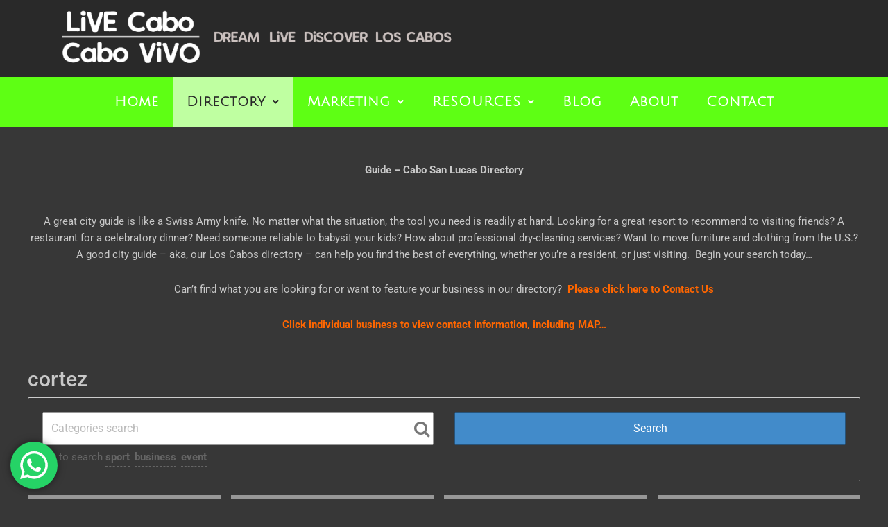

--- FILE ---
content_type: text/html; charset=UTF-8
request_url: https://cabovivo.com/cabo-san-lucas-directory/business-tag/cortez/
body_size: 36614
content:
<!DOCTYPE html>
<html lang="en-US">
<head>
<meta charset="UTF-8">
<meta name="viewport" content="width=device-width, initial-scale=1">
<link rel="profile" href="https://gmpg.org/xfn/11"> 
<meta name='robots' content='index, follow, max-image-preview:large, max-snippet:-1, max-video-preview:-1'/>
<style>img:is([sizes="auto" i], [sizes^="auto," i]){contain-intrinsic-size:3000px 1500px}</style>
<title>cortez Archives - CaboViVO</title>
<link rel="canonical" href="https://cabovivo.com/cabo-san-lucas-directory/business-tag/cortez/"/>
<meta property="og:locale" content="en_US"/>
<meta property="og:type" content="article"/>
<meta property="og:title" content="cortez Archives - CaboViVO"/>
<meta property="og:url" content="https://cabovivo.com/cabo-san-lucas-directory/business-tag/cortez/"/>
<meta property="og:site_name" content="CaboViVO"/>
<meta name="twitter:card" content="summary_large_image"/>
<meta name="twitter:site" content="@LiveCabo"/>
<script type="application/ld+json" class="yoast-schema-graph">{"@context":"https://schema.org","@graph":[{"@type":"CollectionPage","@id":"https://cabovivo.com/cabo-san-lucas-directory/business-tag/cortez/","url":"https://cabovivo.com/cabo-san-lucas-directory/business-tag/cortez/","name":"cortez Archives - CaboViVO","isPartOf":{"@id":"https://cabovivo.com/#website"},"breadcrumb":{"@id":"https://cabovivo.com/cabo-san-lucas-directory/business-tag/cortez/#breadcrumb"},"inLanguage":"en-US"},{"@type":"BreadcrumbList","@id":"https://cabovivo.com/cabo-san-lucas-directory/business-tag/cortez/#breadcrumb","itemListElement":[{"@type":"ListItem","position":1,"name":"Home","item":"https://cabovivo.com/"},{"@type":"ListItem","position":2,"name":"cortez"}]},{"@type":"WebSite","@id":"https://cabovivo.com/#website","url":"https://cabovivo.com/","name":"CaboViVO","description":"DREAM LiVE DiSCOVER Los Cabos","publisher":{"@id":"https://cabovivo.com/#organization"},"potentialAction":[{"@type":"SearchAction","target":{"@type":"EntryPoint","urlTemplate":"https://cabovivo.com/?s={search_term_string}"},"query-input":{"@type":"PropertyValueSpecification","valueRequired":true,"valueName":"search_term_string"}}],"inLanguage":"en-US"},{"@type":"Organization","@id":"https://cabovivo.com/#organization","name":"CaboViVO","url":"https://cabovivo.com/","logo":{"@type":"ImageObject","inLanguage":"en-US","@id":"https://cabovivo.com/#/schema/logo/image/","url":"https://cabovivo.com/wp-content/uploads/2017/03/Cabo-ViVO.png","contentUrl":"https://cabovivo.com/wp-content/uploads/2017/03/Cabo-ViVO.png","width":180,"height":180,"caption":"CaboViVO"},"image":{"@id":"https://cabovivo.com/#/schema/logo/image/"},"sameAs":["https://www.facebook.com/ExperienceCaboVIVO","https://x.com/LiveCabo","https://www.instagram.com/cabovivo/","https://www.pinterest.com/cabovivo/","https://www.youtube.com/channel/UCCyEFRy4E5N9ss5KDrUWCeg"]}]}</script>
<link rel='dns-prefetch' href='//ajax.googleapis.com'/>
<link rel='dns-prefetch' href='//meet.jit.si'/>
<link rel='dns-prefetch' href='//fonts.googleapis.com'/>
<link rel='dns-prefetch' href='//use.fontawesome.com'/>
<link rel="alternate" type="application/rss+xml" title="CaboViVO &raquo; Feed" href="https://cabovivo.com/feed/"/>
<link rel="alternate" type="application/rss+xml" title="CaboViVO &raquo; Comments Feed" href="https://cabovivo.com/comments/feed/"/>
<script src="//www.googletagmanager.com/gtag/js?id=G-VC1W70L8QQ" data-cfasync="false" data-wpfc-render="false" async></script>
<script data-cfasync="false" data-wpfc-render="false">var mi_version='9.9.0';
var mi_track_user=true;
var mi_no_track_reason='';
var MonsterInsightsDefaultLocations={"page_location":"https:\/\/cabovivo.com\/cabo-san-lucas-directory\/business-tag\/cortez\/","page_referrer":"https:\/\/cabovivo.com\/cabo-san-lucas-directory\/business-tag\/cortez\/#content"};
if(typeof MonsterInsightsPrivacyGuardFilter==='function'){
var MonsterInsightsLocations=(typeof MonsterInsightsExcludeQuery==='object') ? MonsterInsightsPrivacyGuardFilter(MonsterInsightsExcludeQuery):MonsterInsightsPrivacyGuardFilter(MonsterInsightsDefaultLocations);
}else{
var MonsterInsightsLocations=(typeof MonsterInsightsExcludeQuery==='object') ? MonsterInsightsExcludeQuery:MonsterInsightsDefaultLocations;
}
var disableStrs=[
'ga-disable-G-VC1W70L8QQ',
];
function __gtagTrackerIsOptedOut(){
for (var index=0; index < disableStrs.length; index++){
if(document.cookie.indexOf(disableStrs[index] + '=true') > -1){
return true;
}}
return false;
}
if(__gtagTrackerIsOptedOut()){
for (var index=0; index < disableStrs.length; index++){
window[disableStrs[index]]=true;
}}
function __gtagTrackerOptout(){
for (var index=0; index < disableStrs.length; index++){
document.cookie=disableStrs[index] + '=true; expires=Thu, 31 Dec 2099 23:59:59 UTC; path=/';
window[disableStrs[index]]=true;
}}
if('undefined'===typeof gaOptout){
function gaOptout(){
__gtagTrackerOptout();
}}
window.dataLayer=window.dataLayer||[];
window.MonsterInsightsDualTracker={
helpers: {},
trackers: {},
};
if(mi_track_user){
function __gtagDataLayer(){
dataLayer.push(arguments);
}
function __gtagTracker(type, name, parameters){
if(!parameters){
parameters={};}
if(parameters.send_to){
__gtagDataLayer.apply(null, arguments);
return;
}
if(type==='event'){
parameters.send_to=monsterinsights_frontend.v4_id;
var hookName=name;
if(typeof parameters['event_category']!=='undefined'){
hookName=parameters['event_category'] + ':' + name;
}
if(typeof MonsterInsightsDualTracker.trackers[hookName]!=='undefined'){
MonsterInsightsDualTracker.trackers[hookName](parameters);
}else{
__gtagDataLayer('event', name, parameters);
}}else{
__gtagDataLayer.apply(null, arguments);
}}
__gtagTracker('js', new Date());
__gtagTracker('set', {
'developer_id.dZGIzZG': true,
});
if(MonsterInsightsLocations.page_location){
__gtagTracker('set', MonsterInsightsLocations);
}
__gtagTracker('config', 'G-VC1W70L8QQ', {"forceSSL":"true"});
window.gtag=__gtagTracker;										(function (){
var noopfn=function (){
return null;
};
var newtracker=function (){
return new Tracker();
};
var Tracker=function (){
return null;
};
var p=Tracker.prototype;
p.get=noopfn;
p.set=noopfn;
p.send=function (){
var args=Array.prototype.slice.call(arguments);
args.unshift('send');
__gaTracker.apply(null, args);
};
var __gaTracker=function (){
var len=arguments.length;
if(len===0){
return;
}
var f=arguments[len - 1];
if(typeof f!=='object'||f===null||typeof f.hitCallback!=='function'){
if('send'===arguments[0]){
var hitConverted, hitObject=false, action;
if('event'===arguments[1]){
if('undefined'!==typeof arguments[3]){
hitObject={
'eventAction': arguments[3],
'eventCategory': arguments[2],
'eventLabel': arguments[4],
'value': arguments[5] ? arguments[5]:1,
}}
}
if('pageview'===arguments[1]){
if('undefined'!==typeof arguments[2]){
hitObject={
'eventAction': 'page_view',
'page_path': arguments[2],
}}
}
if(typeof arguments[2]==='object'){
hitObject=arguments[2];
}
if(typeof arguments[5]==='object'){
Object.assign(hitObject, arguments[5]);
}
if('undefined'!==typeof arguments[1].hitType){
hitObject=arguments[1];
if('pageview'===hitObject.hitType){
hitObject.eventAction='page_view';
}}
if(hitObject){
action='timing'===arguments[1].hitType ? 'timing_complete':hitObject.eventAction;
hitConverted=mapArgs(hitObject);
__gtagTracker('event', action, hitConverted);
}}
return;
}
function mapArgs(args){
var arg, hit={};
var gaMap={
'eventCategory': 'event_category',
'eventAction': 'event_action',
'eventLabel': 'event_label',
'eventValue': 'event_value',
'nonInteraction': 'non_interaction',
'timingCategory': 'event_category',
'timingVar': 'name',
'timingValue': 'value',
'timingLabel': 'event_label',
'page': 'page_path',
'location': 'page_location',
'title': 'page_title',
'referrer':'page_referrer',
};
for (arg in args){
if(!(!args.hasOwnProperty(arg)||!gaMap.hasOwnProperty(arg))){
hit[gaMap[arg]]=args[arg];
}else{
hit[arg]=args[arg];
}}
return hit;
}
try {
f.hitCallback();
} catch (ex){
}};
__gaTracker.create=newtracker;
__gaTracker.getByName=newtracker;
__gaTracker.getAll=function (){
return [];
};
__gaTracker.remove=noopfn;
__gaTracker.loaded=true;
window['__gaTracker']=__gaTracker;
})();
}else{
console.log("");
(function (){
function __gtagTracker(){
return null;
}
window['__gtagTracker']=__gtagTracker;
window['gtag']=__gtagTracker;
})();
}</script>
<link rel="stylesheet" type="text/css" href="//cabovivo.com/wp-content/cache/wpfc-minified/qjpxiu9k/aeu8t.css" media="all"/>
<style id='astra-theme-css-inline-css'>.ast-no-sidebar .entry-content .alignfull{margin-left:calc( -50vw + 50%);margin-right:calc( -50vw + 50%);max-width:100vw;width:100vw;}.ast-no-sidebar .entry-content .alignwide{margin-left:calc(-41vw + 50%);margin-right:calc(-41vw + 50%);max-width:unset;width:unset;}.ast-no-sidebar .entry-content .alignfull .alignfull,.ast-no-sidebar .entry-content .alignfull .alignwide,.ast-no-sidebar .entry-content .alignwide .alignfull,.ast-no-sidebar .entry-content .alignwide .alignwide,.ast-no-sidebar .entry-content .wp-block-column .alignfull,.ast-no-sidebar .entry-content .wp-block-column .alignwide{width:100%;margin-left:auto;margin-right:auto;}.wp-block-gallery,.blocks-gallery-grid{margin:0;}.wp-block-separator{max-width:100px;}.wp-block-separator.is-style-wide,.wp-block-separator.is-style-dots{max-width:none;}.entry-content .has-2-columns .wp-block-column:first-child{padding-right:10px;}.entry-content .has-2-columns .wp-block-column:last-child{padding-left:10px;}@media(max-width:782px){.entry-content .wp-block-columns .wp-block-column{flex-basis:100%;}.entry-content .has-2-columns .wp-block-column:first-child{padding-right:0;}.entry-content .has-2-columns .wp-block-column:last-child {padding-left: 0;}}body .entry-content .wp-block-latest-posts{margin-left:0;}body .entry-content .wp-block-latest-posts li{list-style:none;}.ast-no-sidebar .ast-container .entry-content .wp-block-latest-posts{margin-left:0;}.ast-header-break-point .entry-content .alignwide{margin-left:auto;margin-right:auto;}.entry-content .blocks-gallery-item img{margin-bottom:auto;}.wp-block-pullquote{border-top:4px solid #555d66;border-bottom:4px solid #555d66;color:#40464d;}:root{--ast-post-nav-space:0;--ast-container-default-xlg-padding:6.67em;--ast-container-default-lg-padding:5.67em;--ast-container-default-slg-padding:4.34em;--ast-container-default-md-padding:3.34em;--ast-container-default-sm-padding:6.67em;--ast-container-default-xs-padding:2.4em;--ast-container-default-xxs-padding:1.4em;--ast-code-block-background:#EEEEEE;--ast-comment-inputs-background:#FAFAFA;--ast-normal-container-width:1200px;--ast-narrow-container-width:750px;--ast-blog-title-font-weight:normal;--ast-blog-meta-weight:inherit;--ast-global-color-primary:var(--ast-global-color-5);--ast-global-color-secondary:var(--ast-global-color-4);--ast-global-color-alternate-background:var(--ast-global-color-7);--ast-global-color-subtle-background:var(--ast-global-color-6);--ast-bg-style-guide:#F8FAFC;--ast-shadow-style-guide:0px 0px 4px 0 #00000057;--ast-global-dark-bg-style:#fff;--ast-global-dark-lfs:#fbfbfb;--ast-widget-bg-color:#fafafa;--ast-wc-container-head-bg-color:#fbfbfb;--ast-title-layout-bg:#eeeeee;--ast-search-border-color:#e7e7e7;--ast-lifter-hover-bg:#e6e6e6;--ast-gallery-block-color:#000;--srfm-color-input-label:var(--ast-global-color-2);}html{font-size:93.75%;}a,.page-title{color:unset;}a:hover,a:focus{color:#5eff14;}body,button,input,select,textarea,.ast-button,.ast-custom-button{font-family:-apple-system,BlinkMacSystemFont,Segoe UI,Roboto,Oxygen-Sans,Ubuntu,Cantarell,Helvetica Neue,sans-serif;font-weight:inherit;font-size:15px;font-size:1rem;line-height:var(--ast-body-line-height,1.65em);}blockquote{color:unset;}.ast-site-identity .site-title a{color:var(--ast-global-color-2);}.site-title{font-size:35px;font-size:2.3333333333333rem;display:block;}.site-header .site-description{font-size:15px;font-size:1rem;display:none;}.entry-title{font-size:26px;font-size:1.7333333333333rem;}.archive .ast-article-post .ast-article-inner,.blog .ast-article-post .ast-article-inner,.archive .ast-article-post .ast-article-inner:hover,.blog .ast-article-post .ast-article-inner:hover{overflow:hidden;}h1,.entry-content :where(h1){font-size:40px;font-size:2.6666666666667rem;line-height:1.4em;}h2,.entry-content :where(h2){font-size:32px;font-size:2.1333333333333rem;line-height:1.3em;}h3,.entry-content :where(h3){font-size:26px;font-size:1.7333333333333rem;line-height:1.3em;}h4,.entry-content :where(h4){font-size:24px;font-size:1.6rem;line-height:1.2em;}h5,.entry-content :where(h5){font-size:20px;font-size:1.3333333333333rem;line-height:1.2em;}h6,.entry-content :where(h6){font-size:16px;font-size:1.0666666666667rem;line-height:1.25em;}::selection{background-color:#5eff14;color:#000000;}body,h1,h2,h3,h4,h5,h6,.entry-title a,.entry-content :where(h1,h2,h3,h4,h5,h6){color:unset;}.tagcloud a:hover,.tagcloud a:focus,.tagcloud a.current-item{color:unset;border-color:unset;background-color:unset;}input:focus,input[type="text"]:focus,input[type="email"]:focus,input[type="url"]:focus,input[type="password"]:focus,input[type="reset"]:focus,input[type="search"]:focus,textarea:focus{border-color:unset;}input[type="radio"]:checked,input[type=reset],input[type="checkbox"]:checked,input[type="checkbox"]:hover:checked,input[type="checkbox"]:focus:checked,input[type=range]::-webkit-slider-thumb{border-color:unset;background-color:unset;box-shadow:none;}.site-footer a:hover + .post-count,.site-footer a:focus + .post-count{background:unset;border-color:unset;}.single .nav-links .nav-previous,.single .nav-links .nav-next{color:unset;}.entry-meta,.entry-meta *{line-height:1.45;color:unset;}.entry-meta a:not(.ast-button):hover,.entry-meta a:not(.ast-button):hover *,.entry-meta a:not(.ast-button):focus,.entry-meta a:not(.ast-button):focus *,.page-links > .page-link,.page-links .page-link:hover,.post-navigation a:hover{color:#5eff14;}#cat option,.secondary .calendar_wrap thead a,.secondary .calendar_wrap thead a:visited{color:unset;}.secondary .calendar_wrap #today,.ast-progress-val span{background:unset;}.secondary a:hover + .post-count,.secondary a:focus + .post-count{background:unset;border-color:unset;}.calendar_wrap #today > a{color:unset;}.page-links .page-link,.single .post-navigation a{color:unset;}.ast-search-menu-icon .search-form button.search-submit{padding:0 4px;}.ast-search-menu-icon form.search-form{padding-right:0;}.ast-search-menu-icon.slide-search input.search-field{width:0;}.ast-header-search .ast-search-menu-icon.ast-dropdown-active .search-form,.ast-header-search .ast-search-menu-icon.ast-dropdown-active .search-field:focus{transition:all 0.2s;}.search-form input.search-field:focus{outline:none;}.widget-title,.widget .wp-block-heading{font-size:21px;font-size:1.4rem;color:unset;}#secondary,#secondary button,#secondary input,#secondary select,#secondary textarea{font-size:15px;font-size:1rem;}.ast-search-menu-icon.slide-search a:focus-visible:focus-visible,.astra-search-icon:focus-visible,#close:focus-visible,a:focus-visible,.ast-menu-toggle:focus-visible,.site .skip-link:focus-visible,.wp-block-loginout input:focus-visible,.wp-block-search.wp-block-search__button-inside .wp-block-search__inside-wrapper,.ast-header-navigation-arrow:focus-visible,.ast-orders-table__row .ast-orders-table__cell:focus-visible,a#ast-apply-coupon:focus-visible,#ast-apply-coupon:focus-visible,#close:focus-visible,.button.search-submit:focus-visible,#search_submit:focus,.normal-search:focus-visible,.ast-header-account-wrap:focus-visible,.astra-cart-drawer-close:focus,.ast-single-variation:focus,.ast-button:focus{outline-style:dotted;outline-color:inherit;outline-width:thin;}input:focus,input[type="text"]:focus,input[type="email"]:focus,input[type="url"]:focus,input[type="password"]:focus,input[type="reset"]:focus,input[type="search"]:focus,input[type="number"]:focus,textarea:focus,.wp-block-search__input:focus,[data-section="section-header-mobile-trigger"] .ast-button-wrap .ast-mobile-menu-trigger-minimal:focus,.ast-mobile-popup-drawer.active .menu-toggle-close:focus,#ast-scroll-top:focus,#coupon_code:focus,#ast-coupon-code:focus{border-style:dotted;border-color:inherit;border-width:thin;}input{outline:none;}.ast-logo-title-inline .site-logo-img{padding-right:1em;}body .ast-oembed-container *{position:absolute;top:0;width:100%;height:100%;left:0;}body .wp-block-embed-pocket-casts .ast-oembed-container *{position:unset;}.ast-single-post-featured-section + article{margin-top:2em;}.site-content .ast-single-post-featured-section img{width:100%;overflow:hidden;object-fit:cover;}.ast-separate-container .site-content .ast-single-post-featured-section + article{margin-top:-80px;z-index:9;position:relative;border-radius:4px;}@media(min-width:922px){.ast-no-sidebar .site-content .ast-article-image-container--wide{margin-left:-120px;margin-right:-120px;max-width:unset;width:unset;}.ast-left-sidebar .site-content .ast-article-image-container--wide,.ast-right-sidebar .site-content .ast-article-image-container--wide{margin-left:-10px;margin-right:-10px;}.site-content .ast-article-image-container--full{margin-left:calc( -50vw + 50%);margin-right:calc( -50vw + 50%);max-width:100vw;width:100vw;}.ast-left-sidebar .site-content .ast-article-image-container--full,.ast-right-sidebar .site-content .ast-article-image-container--full {margin-left: -10px;margin-right: -10px;max-width: inherit;width: auto;}}.site > .ast-single-related-posts-container{margin-top:0;}@media(min-width:922px){.ast-desktop .ast-container--narrow {max-width: var(--ast-narrow-container-width);margin: 0 auto;}}#secondary{margin:4em 0 2.5em;word-break:break-word;line-height:2;}#secondary li{margin-bottom:0.25em;}#secondary li:last-child{margin-bottom:0;}@media(max-width:768px){.js_active .ast-plain-container.ast-single-post #secondary {margin-top: 1.5em;}}.ast-separate-container.ast-two-container #secondary .widget{background-color:#fff;padding:2em;margin-bottom:2em;}@media(min-width:993px){.ast-left-sidebar #secondary{padding-right:60px;}.ast-right-sidebar #secondary {padding-left: 60px;}}@media(max-width:993px){.ast-right-sidebar #secondary{padding-left:30px;}.ast-left-sidebar #secondary {padding-right: 30px;}}@media(max-width:921.9px){#ast-desktop-header{display:none;}}@media(min-width:922px){#ast-mobile-header{display:none;}}.wp-block-buttons.aligncenter{justify-content:center;}@media(min-width:1200px){.wp-block-group .has-background{padding:20px;}}@media(min-width:1200px){.ast-plain-container.ast-right-sidebar .entry-content .wp-block-group.alignwide,.ast-plain-container.ast-left-sidebar .entry-content .wp-block-group.alignwide,.ast-plain-container.ast-right-sidebar .entry-content .wp-block-group.alignfull,.ast-plain-container.ast-left-sidebar .entry-content .wp-block-group.alignfull{padding-left:20px;padding-right:20px;}}@media(min-width:1200px){.wp-block-cover-image.alignwide .wp-block-cover__inner-container,.wp-block-cover.alignwide .wp-block-cover__inner-container,.wp-block-cover-image.alignfull .wp-block-cover__inner-container,.wp-block-cover.alignfull .wp-block-cover__inner-container{width:100%;}}.wp-block-columns{margin-bottom:unset;}.wp-block-image.size-full{margin:2rem 0;}.wp-block-separator.has-background{padding:0;}.wp-block-gallery{margin-bottom:1.6em;}.wp-block-group{padding-top:4em;padding-bottom:4em;}.wp-block-group__inner-container .wp-block-columns:last-child,.wp-block-group__inner-container :last-child,.wp-block-table table{margin-bottom:0;}.blocks-gallery-grid{width:100%;}.wp-block-navigation-link__content{padding:5px 0;}.wp-block-group .wp-block-group .has-text-align-center,.wp-block-group .wp-block-column .has-text-align-center{max-width:100%;}.has-text-align-center{margin:0 auto;}@media(min-width:1200px){.wp-block-cover__inner-container,.alignwide .wp-block-group__inner-container,.alignfull .wp-block-group__inner-container{max-width:1200px;margin:0 auto;}.wp-block-group.alignnone,.wp-block-group.aligncenter,.wp-block-group.alignleft,.wp-block-group.alignright,.wp-block-group.alignwide,.wp-block-columns.alignwide{margin:2rem 0 1rem 0;}}@media(max-width:1200px){.wp-block-group{padding:3em;}.wp-block-group .wp-block-group{padding:1.5em;}.wp-block-columns,.wp-block-column{margin:1rem 0;}}@media(min-width:921px){.wp-block-columns .wp-block-group{padding:2em;}}@media(max-width:544px){.wp-block-cover-image .wp-block-cover__inner-container,.wp-block-cover .wp-block-cover__inner-container{width:unset;}.wp-block-cover,.wp-block-cover-image{padding:2em 0;}.wp-block-group,.wp-block-cover{padding:2em;}.wp-block-media-text__media img,.wp-block-media-text__media video{width:unset;max-width:100%;}.wp-block-media-text.has-background .wp-block-media-text__content{padding:1em;}}.wp-block-image.aligncenter{margin-left:auto;margin-right:auto;}.wp-block-table.aligncenter{margin-left:auto;margin-right:auto;}@media(min-width:544px){.entry-content .wp-block-media-text.has-media-on-the-right .wp-block-media-text__content{padding:0 8% 0 0;}.entry-content .wp-block-media-text .wp-block-media-text__content{padding:0 0 0 8%;}.ast-plain-container .site-content .entry-content .has-custom-content-position.is-position-bottom-left > *,.ast-plain-container .site-content .entry-content .has-custom-content-position.is-position-bottom-right > *,.ast-plain-container .site-content .entry-content .has-custom-content-position.is-position-top-left > *,.ast-plain-container .site-content .entry-content .has-custom-content-position.is-position-top-right > *,.ast-plain-container .site-content .entry-content .has-custom-content-position.is-position-center-right > *,.ast-plain-container .site-content .entry-content .has-custom-content-position.is-position-center-left > *{margin:0;}}@media(max-width:544px){.entry-content .wp-block-media-text .wp-block-media-text__content{padding:8% 0;}.wp-block-media-text .wp-block-media-text__media img{width:auto;max-width:100%;}}.wp-block-button.is-style-outline .wp-block-button__link{border-color:#5eff14;border-top-width:2px;border-right-width:2px;border-bottom-width:2px;border-left-width:2px;}div.wp-block-button.is-style-outline > .wp-block-button__link:not(.has-text-color),div.wp-block-button.wp-block-button__link.is-style-outline:not(.has-text-color){color:#5eff14;}.wp-block-button.is-style-outline .wp-block-button__link:hover,.wp-block-buttons .wp-block-button.is-style-outline .wp-block-button__link:focus,.wp-block-buttons .wp-block-button.is-style-outline > .wp-block-button__link:not(.has-text-color):hover,.wp-block-buttons .wp-block-button.wp-block-button__link.is-style-outline:not(.has-text-color):hover{color:#000000;background-color:#ffffff;border-color:#ffffff;}.post-page-numbers.current .page-link,.ast-pagination .page-numbers.current{color:#000000;border-color:#5eff14;background-color:#5eff14;}@media(max-width:921px){.wp-block-button.is-style-outline .wp-block-button__link{padding-top:calc(15px - 2px);padding-right:calc(30px - 2px);padding-bottom:calc(15px - 2px);padding-left:calc(30px - 2px);}}@media(max-width:544px){.wp-block-button.is-style-outline .wp-block-button__link{padding-top:calc(15px - 2px);padding-right:calc(30px - 2px);padding-bottom:calc(15px - 2px);padding-left:calc(30px - 2px);}}@media(min-width:544px){.entry-content > .alignleft{margin-right:20px;}.entry-content > .alignright{margin-left:20px;}.wp-block-group.has-background{padding:20px;}}.wp-block-buttons .wp-block-button.is-style-outline .wp-block-button__link.wp-element-button,.ast-outline-button,.wp-block-uagb-buttons-child .uagb-buttons-repeater.ast-outline-button{border-color:#5eff14;border-top-width:2px;border-right-width:2px;border-bottom-width:2px;border-left-width:2px;font-family:inherit;font-weight:inherit;line-height:1em;}.wp-block-buttons .wp-block-button.is-style-outline > .wp-block-button__link:not(.has-text-color),.wp-block-buttons .wp-block-button.wp-block-button__link.is-style-outline:not(.has-text-color),.ast-outline-button{color:#5eff14;}.wp-block-button.is-style-outline .wp-block-button__link:hover,.wp-block-buttons .wp-block-button.is-style-outline .wp-block-button__link:focus,.wp-block-buttons .wp-block-button.is-style-outline > .wp-block-button__link:not(.has-text-color):hover,.wp-block-buttons .wp-block-button.wp-block-button__link.is-style-outline:not(.has-text-color):hover,.ast-outline-button:hover,.ast-outline-button:focus,.wp-block-uagb-buttons-child .uagb-buttons-repeater.ast-outline-button:hover,.wp-block-uagb-buttons-child .uagb-buttons-repeater.ast-outline-button:focus{color:#000000;background-color:#ffffff;border-color:#ffffff;}.wp-block-button .wp-block-button__link.wp-element-button.is-style-outline:not(.has-background),.wp-block-button.is-style-outline>.wp-block-button__link.wp-element-button:not(.has-background),.ast-outline-button{background-color:#5eff14;}.entry-content[data-ast-blocks-layout] > figure{margin-bottom:1em;}@media(max-width:921px){.ast-left-sidebar #content > .ast-container{display:flex;flex-direction:column-reverse;width:100%;}.ast-separate-container #primary,.ast-separate-container #secondary{padding:1.5em 0;}#primary,#secondary{padding:1.5em 0;margin:0;}.ast-separate-container .ast-article-post,.ast-separate-container .ast-article-single{padding:1.5em 2.14em;}.ast-author-box img.avatar{margin:20px 0 0 0;}}@media(max-width:921px){#secondary.secondary{padding-top:0;}.ast-separate-container.ast-right-sidebar #secondary{padding-left:1em;padding-right:1em;}.ast-separate-container.ast-two-container #secondary{padding-left:0;padding-right:0;}.ast-page-builder-template .entry-header #secondary,.ast-page-builder-template #secondary{margin-top:1.5em;}}@media(max-width:921px){.ast-right-sidebar #primary{padding-right:0;}.ast-page-builder-template.ast-left-sidebar #secondary,.ast-page-builder-template.ast-right-sidebar #secondary{padding-right:20px;padding-left:20px;}.ast-right-sidebar #secondary,.ast-left-sidebar #primary{padding-left:0;}.ast-left-sidebar #secondary{padding-right:0;}}@media(min-width:922px){.ast-separate-container.ast-right-sidebar #primary,.ast-separate-container.ast-left-sidebar #primary{border:0;}.search-no-results.ast-separate-container #primary{margin-bottom:4em;}}@media(min-width:922px){.ast-right-sidebar #primary{border-right:1px solid var(--ast-border-color);}.ast-left-sidebar #primary{border-left:1px solid var(--ast-border-color);}.ast-right-sidebar #secondary{border-left:1px solid var(--ast-border-color);margin-left:-1px;}.ast-left-sidebar #secondary{border-right:1px solid var(--ast-border-color);margin-right:-1px;}.ast-separate-container.ast-two-container.ast-right-sidebar #secondary{padding-left:30px;padding-right:0;}.ast-separate-container.ast-two-container.ast-left-sidebar #secondary{padding-right:30px;padding-left:0;}.ast-separate-container.ast-right-sidebar #secondary,.ast-separate-container.ast-left-sidebar #secondary{border:0;margin-left:auto;margin-right:auto;}.ast-separate-container.ast-two-container #secondary .widget:last-child{margin-bottom:0;}}.elementor-widget-button .elementor-button{border-style:solid;text-decoration:none;border-top-width:0;border-right-width:0;border-left-width:0;border-bottom-width:0;}body .elementor-button.elementor-size-sm,body .elementor-button.elementor-size-xs,body .elementor-button.elementor-size-md,body .elementor-button.elementor-size-lg,body .elementor-button.elementor-size-xl,body .elementor-button{padding-top:10px;padding-right:40px;padding-bottom:10px;padding-left:40px;}.elementor-widget-button .elementor-button{border-color:#5eff14;background-color:#5eff14;}.elementor-widget-button .elementor-button:hover,.elementor-widget-button .elementor-button:focus{color:#000000;background-color:#ffffff;border-color:#ffffff;}.wp-block-button .wp-block-button__link ,.elementor-widget-button .elementor-button,.elementor-widget-button .elementor-button:visited{color:#000000;}.elementor-widget-button .elementor-button{line-height:1em;}.wp-block-button .wp-block-button__link:hover,.wp-block-button .wp-block-button__link:focus{color:#000000;background-color:#ffffff;border-color:#ffffff;}.elementor-widget-heading h1.elementor-heading-title{line-height:1.4em;}.elementor-widget-heading h2.elementor-heading-title{line-height:1.3em;}.elementor-widget-heading h3.elementor-heading-title{line-height:1.3em;}.elementor-widget-heading h4.elementor-heading-title{line-height:1.2em;}.elementor-widget-heading h5.elementor-heading-title{line-height:1.2em;}.elementor-widget-heading h6.elementor-heading-title{line-height:1.25em;}.wp-block-button .wp-block-button__link{border:none;background-color:#5eff14;color:#000000;font-family:inherit;font-weight:inherit;line-height:1em;padding:15px 30px;}.wp-block-button.is-style-outline .wp-block-button__link{border-style:solid;border-top-width:2px;border-right-width:2px;border-left-width:2px;border-bottom-width:2px;border-color:#5eff14;padding-top:calc(15px - 2px);padding-right:calc(30px - 2px);padding-bottom:calc(15px - 2px);padding-left:calc(30px - 2px);}@media(max-width:921px){.wp-block-button .wp-block-button__link{border:none;padding:15px 30px;}.wp-block-button.is-style-outline .wp-block-button__link{padding-top:calc(15px - 2px);padding-right:calc(30px - 2px);padding-bottom:calc(15px - 2px);padding-left:calc(30px - 2px);}}@media(max-width:544px){.wp-block-button .wp-block-button__link{border:none;padding:15px 30px;}.wp-block-button.is-style-outline .wp-block-button__link{padding-top:calc(15px - 2px);padding-right:calc(30px - 2px);padding-bottom:calc(15px - 2px);padding-left:calc(30px - 2px);}}.menu-toggle,button,.ast-button,.ast-custom-button,.button,input#submit,input[type="button"],input[type="submit"],input[type="reset"]{border-style:solid;border-top-width:0;border-right-width:0;border-left-width:0;border-bottom-width:0;color:#000000;border-color:#5eff14;background-color:#5eff14;padding-top:10px;padding-right:40px;padding-bottom:10px;padding-left:40px;font-family:inherit;font-weight:inherit;line-height:1em;}button:focus,.menu-toggle:hover,button:hover,.ast-button:hover,.ast-custom-button:hover .button:hover,.ast-custom-button:hover ,input[type=reset]:hover,input[type=reset]:focus,input#submit:hover,input#submit:focus,input[type="button"]:hover,input[type="button"]:focus,input[type="submit"]:hover,input[type="submit"]:focus{color:#000000;background-color:#ffffff;border-color:#ffffff;}@media(max-width:921px){.ast-mobile-header-stack .main-header-bar .ast-search-menu-icon{display:inline-block;}.ast-header-break-point.ast-header-custom-item-outside .ast-mobile-header-stack .main-header-bar .ast-search-icon{margin:0;}.ast-comment-avatar-wrap img{max-width:2.5em;}.ast-comment-meta{padding:0 1.8888em 1.3333em;}.ast-separate-container .ast-comment-list li.depth-1{padding:1.5em 2.14em;}.ast-separate-container .comment-respond{padding:2em 2.14em;}}@media(min-width:544px){.ast-container{max-width:100%;}}@media(max-width:544px){.ast-separate-container .ast-article-post,.ast-separate-container .ast-article-single,.ast-separate-container .comments-title,.ast-separate-container .ast-archive-description{padding:1.5em 1em;}.ast-separate-container #content .ast-container{padding-left:0.54em;padding-right:0.54em;}.ast-separate-container .ast-comment-list .bypostauthor{padding:.5em;}.ast-search-menu-icon.ast-dropdown-active .search-field{width:170px;}.ast-separate-container #secondary{padding-top:0;}.ast-separate-container.ast-two-container #secondary .widget{margin-bottom:1.5em;padding-left:1em;padding-right:1em;}} #ast-mobile-header .ast-site-header-cart-li a{pointer-events:none;}body,.ast-separate-container{background-color:rgba(56,56,56,0.38);background-image:none;}.ast-no-sidebar.ast-separate-container .entry-content .alignfull{margin-left:-6.67em;margin-right:-6.67em;width:auto;}@media(max-width:1200px){.ast-no-sidebar.ast-separate-container .entry-content .alignfull {margin-left: -2.4em;margin-right: -2.4em;}}@media(max-width:768px){.ast-no-sidebar.ast-separate-container .entry-content .alignfull {margin-left: -2.14em;margin-right: -2.14em;}}@media(max-width:544px){.ast-no-sidebar.ast-separate-container .entry-content .alignfull {margin-left: -1em;margin-right: -1em;}}.ast-no-sidebar.ast-separate-container .entry-content .alignwide{margin-left:-20px;margin-right:-20px;}.ast-no-sidebar.ast-separate-container .entry-content .wp-block-column .alignfull,.ast-no-sidebar.ast-separate-container .entry-content .wp-block-column .alignwide{margin-left:auto;margin-right:auto;width:100%;}@media(max-width:921px){.site-title{display:block;}.site-header .site-description{display:none;}h1,.entry-content :where(h1){font-size:30px;}h2,.entry-content :where(h2){font-size:25px;}h3,.entry-content :where(h3){font-size:20px;}}@media(max-width:544px){.site-title{display:block;}.site-header .site-description{display:none;}h1,.entry-content :where(h1){font-size:30px;}h2,.entry-content :where(h2){font-size:25px;}h3,.entry-content :where(h3){font-size:20px;}}@media(max-width:921px){html{font-size:85.5%;}}@media(max-width:544px){html{font-size:85.5%;}}@media(min-width:922px){.ast-container{max-width:1240px;}}@media(min-width:922px){.site-content .ast-container{display:flex;}}@media(max-width:921px){.site-content .ast-container{flex-direction:column;}}@media(min-width:922px){.main-header-menu .sub-menu .menu-item.ast-left-align-sub-menu:hover > .sub-menu,.main-header-menu .sub-menu .menu-item.ast-left-align-sub-menu.focus > .sub-menu{margin-left:-0px;}}.site .comments-area{padding-bottom:3em;}.footer-widget-area[data-section^="section-fb-html-"] .ast-builder-html-element{text-align:center;}blockquote{padding:1.2em;}:root .has-ast-global-color-0-color{color:var(--ast-global-color-0);}:root .has-ast-global-color-0-background-color{background-color:var(--ast-global-color-0);}:root .wp-block-button .has-ast-global-color-0-color{color:var(--ast-global-color-0);}:root .wp-block-button .has-ast-global-color-0-background-color{background-color:var(--ast-global-color-0);}:root .has-ast-global-color-1-color{color:var(--ast-global-color-1);}:root .has-ast-global-color-1-background-color{background-color:var(--ast-global-color-1);}:root .wp-block-button .has-ast-global-color-1-color{color:var(--ast-global-color-1);}:root .wp-block-button .has-ast-global-color-1-background-color{background-color:var(--ast-global-color-1);}:root .has-ast-global-color-2-color{color:var(--ast-global-color-2);}:root .has-ast-global-color-2-background-color{background-color:var(--ast-global-color-2);}:root .wp-block-button .has-ast-global-color-2-color{color:var(--ast-global-color-2);}:root .wp-block-button .has-ast-global-color-2-background-color{background-color:var(--ast-global-color-2);}:root .has-ast-global-color-3-color{color:var(--ast-global-color-3);}:root .has-ast-global-color-3-background-color{background-color:var(--ast-global-color-3);}:root .wp-block-button .has-ast-global-color-3-color{color:var(--ast-global-color-3);}:root .wp-block-button .has-ast-global-color-3-background-color{background-color:var(--ast-global-color-3);}:root .has-ast-global-color-4-color{color:var(--ast-global-color-4);}:root .has-ast-global-color-4-background-color{background-color:var(--ast-global-color-4);}:root .wp-block-button .has-ast-global-color-4-color{color:var(--ast-global-color-4);}:root .wp-block-button .has-ast-global-color-4-background-color{background-color:var(--ast-global-color-4);}:root .has-ast-global-color-5-color{color:var(--ast-global-color-5);}:root .has-ast-global-color-5-background-color{background-color:var(--ast-global-color-5);}:root .wp-block-button .has-ast-global-color-5-color{color:var(--ast-global-color-5);}:root .wp-block-button .has-ast-global-color-5-background-color{background-color:var(--ast-global-color-5);}:root .has-ast-global-color-6-color{color:var(--ast-global-color-6);}:root .has-ast-global-color-6-background-color{background-color:var(--ast-global-color-6);}:root .wp-block-button .has-ast-global-color-6-color{color:var(--ast-global-color-6);}:root .wp-block-button .has-ast-global-color-6-background-color{background-color:var(--ast-global-color-6);}:root .has-ast-global-color-7-color{color:var(--ast-global-color-7);}:root .has-ast-global-color-7-background-color{background-color:var(--ast-global-color-7);}:root .wp-block-button .has-ast-global-color-7-color{color:var(--ast-global-color-7);}:root .wp-block-button .has-ast-global-color-7-background-color{background-color:var(--ast-global-color-7);}:root .has-ast-global-color-8-color{color:var(--ast-global-color-8);}:root .has-ast-global-color-8-background-color{background-color:var(--ast-global-color-8);}:root .wp-block-button .has-ast-global-color-8-color{color:var(--ast-global-color-8);}:root .wp-block-button .has-ast-global-color-8-background-color{background-color:var(--ast-global-color-8);}:root{--ast-global-color-0:#0170B9;--ast-global-color-1:#3a3a3a;--ast-global-color-2:#3a3a3a;--ast-global-color-3:#4B4F58;--ast-global-color-4:#F5F5F5;--ast-global-color-5:#FFFFFF;--ast-global-color-6:#E5E5E5;--ast-global-color-7:#424242;--ast-global-color-8:#000000;}:root{--ast-border-color:#dddddd;}.ast-archive-entry-banner{-js-display:flex;display:flex;flex-direction:column;justify-content:center;text-align:center;position:relative;background:var(--ast-title-layout-bg);}.ast-archive-entry-banner[data-banner-width-type="custom"]{margin:0 auto;width:100%;}.ast-archive-entry-banner[data-banner-layout="layout-1"]{background:inherit;padding:20px 0;text-align:left;}body.archive .ast-archive-description{max-width:1200px;width:100%;text-align:left;padding-top:3em;padding-right:3em;padding-bottom:3em;padding-left:3em;}body.archive .ast-archive-description .ast-archive-title,body.archive .ast-archive-description .ast-archive-title *{font-size:40px;font-size:2.6666666666667rem;}body.archive .ast-archive-description > *:not(:last-child){margin-bottom:10px;}@media(max-width:921px){body.archive .ast-archive-description{text-align:left;}}@media(max-width:544px){body.archive .ast-archive-description{text-align:left;}}.ast-breadcrumbs .trail-browse,.ast-breadcrumbs .trail-items,.ast-breadcrumbs .trail-items li{display:inline-block;margin:0;padding:0;border:none;background:inherit;text-indent:0;text-decoration:none;}.ast-breadcrumbs .trail-browse{font-size:inherit;font-style:inherit;font-weight:inherit;color:inherit;}.ast-breadcrumbs .trail-items{list-style:none;}.trail-items li::after{padding:0 0.3em;content:"\00bb";}.trail-items li:last-of-type::after{display:none;}h1,h2,h3,h4,h5,h6,.entry-content :where(h1,h2,h3,h4,h5,h6){color:#ffffff;}@media(max-width:921px){.ast-builder-grid-row-container.ast-builder-grid-row-tablet-3-firstrow .ast-builder-grid-row > *:first-child,.ast-builder-grid-row-container.ast-builder-grid-row-tablet-3-lastrow .ast-builder-grid-row > *:last-child{grid-column:1 / -1;}}@media(max-width:544px){.ast-builder-grid-row-container.ast-builder-grid-row-mobile-3-firstrow .ast-builder-grid-row > *:first-child,.ast-builder-grid-row-container.ast-builder-grid-row-mobile-3-lastrow .ast-builder-grid-row > *:last-child{grid-column:1 / -1;}}.ast-builder-layout-element[data-section="title_tagline"]{display:flex;}@media(max-width:921px){.ast-header-break-point .ast-builder-layout-element[data-section="title_tagline"]{display:flex;}}@media(max-width:544px){.ast-header-break-point .ast-builder-layout-element[data-section="title_tagline"]{display:flex;}}.ast-builder-menu-1{font-family:inherit;font-weight:inherit;}.ast-builder-menu-1 .sub-menu,.ast-builder-menu-1 .inline-on-mobile .sub-menu{border-top-width:2px;border-bottom-width:0px;border-right-width:0px;border-left-width:0px;border-color:#5eff14;border-style:solid;}.ast-builder-menu-1 .sub-menu .sub-menu{top:-2px;}.ast-builder-menu-1 .main-header-menu > .menu-item > .sub-menu,.ast-builder-menu-1 .main-header-menu > .menu-item > .astra-full-megamenu-wrapper{margin-top:0px;}.ast-desktop .ast-builder-menu-1 .main-header-menu > .menu-item > .sub-menu:before,.ast-desktop .ast-builder-menu-1 .main-header-menu > .menu-item > .astra-full-megamenu-wrapper:before{height:calc( 0px + 2px + 5px );}.ast-desktop .ast-builder-menu-1 .menu-item .sub-menu .menu-link{border-style:none;}@media(max-width:921px){.ast-header-break-point .ast-builder-menu-1 .menu-item.menu-item-has-children > .ast-menu-toggle{top:0;}.ast-builder-menu-1 .inline-on-mobile .menu-item.menu-item-has-children > .ast-menu-toggle{right:-15px;}.ast-builder-menu-1 .menu-item-has-children > .menu-link:after{content:unset;}.ast-builder-menu-1 .main-header-menu > .menu-item > .sub-menu,.ast-builder-menu-1 .main-header-menu > .menu-item > .astra-full-megamenu-wrapper{margin-top:0;}}@media(max-width:544px){.ast-header-break-point .ast-builder-menu-1 .menu-item.menu-item-has-children > .ast-menu-toggle{top:0;}.ast-builder-menu-1 .main-header-menu > .menu-item > .sub-menu,.ast-builder-menu-1 .main-header-menu > .menu-item > .astra-full-megamenu-wrapper{margin-top:0;}}.ast-builder-menu-1{display:flex;}@media(max-width:921px){.ast-header-break-point .ast-builder-menu-1{display:flex;}}@media(max-width:544px){.ast-header-break-point .ast-builder-menu-1{display:flex;}}.site-below-footer-wrap{padding-top:20px;padding-bottom:20px;}.site-below-footer-wrap[data-section="section-below-footer-builder"]{background-color:#292929;background-image:none;min-height:80px;border-style:solid;border-width:0px;border-top-width:1px;border-top-color:var(--ast-global-color-subtle-background,--ast-global-color-6);}.site-below-footer-wrap[data-section="section-below-footer-builder"] .ast-builder-grid-row{max-width:1200px;min-height:80px;margin-left:auto;margin-right:auto;}.site-below-footer-wrap[data-section="section-below-footer-builder"] .ast-builder-grid-row,.site-below-footer-wrap[data-section="section-below-footer-builder"] .site-footer-section{align-items:flex-start;}.site-below-footer-wrap[data-section="section-below-footer-builder"].ast-footer-row-inline .site-footer-section{display:flex;margin-bottom:0;}.ast-builder-grid-row-full .ast-builder-grid-row{grid-template-columns:1fr;}@media(max-width:921px){.site-below-footer-wrap[data-section="section-below-footer-builder"].ast-footer-row-tablet-inline .site-footer-section{display:flex;margin-bottom:0;}.site-below-footer-wrap[data-section="section-below-footer-builder"].ast-footer-row-tablet-stack .site-footer-section{display:block;margin-bottom:10px;}.ast-builder-grid-row-container.ast-builder-grid-row-tablet-full .ast-builder-grid-row{grid-template-columns:1fr;}}@media(max-width:544px){.site-below-footer-wrap[data-section="section-below-footer-builder"].ast-footer-row-mobile-inline .site-footer-section{display:flex;margin-bottom:0;}.site-below-footer-wrap[data-section="section-below-footer-builder"].ast-footer-row-mobile-stack .site-footer-section{display:block;margin-bottom:10px;}.ast-builder-grid-row-container.ast-builder-grid-row-mobile-full .ast-builder-grid-row{grid-template-columns:1fr;}}.site-below-footer-wrap[data-section="section-below-footer-builder"]{display:grid;}@media(max-width:921px){.ast-header-break-point .site-below-footer-wrap[data-section="section-below-footer-builder"]{display:grid;}}@media(max-width:544px){.ast-header-break-point .site-below-footer-wrap[data-section="section-below-footer-builder"]{display:grid;}}.ast-builder-html-element img.alignnone{display:inline-block;}.ast-builder-html-element p:first-child{margin-top:0;}.ast-builder-html-element p:last-child{margin-bottom:0;}.ast-header-break-point .main-header-bar .ast-builder-html-element{line-height:1.85714285714286;}.footer-widget-area[data-section="section-fb-html-2"]{display:block;}@media(max-width:921px){.ast-header-break-point .footer-widget-area[data-section="section-fb-html-2"]{display:block;}}@media(max-width:544px){.ast-header-break-point .footer-widget-area[data-section="section-fb-html-2"]{display:block;}}.footer-widget-area[data-section="section-fb-html-2"] .ast-builder-html-element{text-align:left;}@media(max-width:921px){.footer-widget-area[data-section="section-fb-html-2"] .ast-builder-html-element{text-align:center;}}@media(max-width:544px){.footer-widget-area[data-section="section-fb-html-2"] .ast-builder-html-element{text-align:center;}}.ast-footer-copyright{text-align:center;}.ast-footer-copyright.site-footer-focus-item{color:#ffffff;}@media(max-width:921px){.ast-footer-copyright{text-align:center;}}@media(max-width:544px){.ast-footer-copyright{text-align:center;}}.ast-footer-copyright.ast-builder-layout-element{display:flex;}@media(max-width:921px){.ast-header-break-point .ast-footer-copyright.ast-builder-layout-element{display:flex;}}@media(max-width:544px){.ast-header-break-point .ast-footer-copyright.ast-builder-layout-element{display:flex;}}.site-primary-footer-wrap{padding-top:45px;padding-bottom:45px;}.site-primary-footer-wrap[data-section="section-primary-footer-builder"]{background-color:#d5d7d6;background-image:none;border-style:solid;border-width:0px;border-top-width:1px;border-top-color:var( --ast-global-color-subtle-background,--ast-global-color-7 );}.site-primary-footer-wrap[data-section="section-primary-footer-builder"] .ast-builder-grid-row{max-width:1200px;margin-left:auto;margin-right:auto;}.site-primary-footer-wrap[data-section="section-primary-footer-builder"] .ast-builder-grid-row,.site-primary-footer-wrap[data-section="section-primary-footer-builder"] .site-footer-section{align-items:flex-start;}.site-primary-footer-wrap[data-section="section-primary-footer-builder"].ast-footer-row-inline .site-footer-section{display:flex;margin-bottom:0;}.ast-builder-grid-row-4-equal .ast-builder-grid-row{grid-template-columns:repeat( 4,1fr );}@media(max-width:921px){.site-primary-footer-wrap[data-section="section-primary-footer-builder"].ast-footer-row-tablet-inline .site-footer-section{display:flex;margin-bottom:0;}.site-primary-footer-wrap[data-section="section-primary-footer-builder"].ast-footer-row-tablet-stack .site-footer-section{display:block;margin-bottom:10px;}.ast-builder-grid-row-container.ast-builder-grid-row-tablet-4-equal .ast-builder-grid-row{grid-template-columns:repeat( 4,1fr );}}@media(max-width:544px){.site-primary-footer-wrap[data-section="section-primary-footer-builder"].ast-footer-row-mobile-inline .site-footer-section{display:flex;margin-bottom:0;}.site-primary-footer-wrap[data-section="section-primary-footer-builder"].ast-footer-row-mobile-stack .site-footer-section{display:block;margin-bottom:10px;}.ast-builder-grid-row-container.ast-builder-grid-row-mobile-full .ast-builder-grid-row{grid-template-columns:1fr;}}.site-primary-footer-wrap[data-section="section-primary-footer-builder"]{margin-top:50px;}.site-primary-footer-wrap[data-section="section-primary-footer-builder"]{display:grid;}@media(max-width:921px){.ast-header-break-point .site-primary-footer-wrap[data-section="section-primary-footer-builder"]{display:grid;}}@media(max-width:544px){.ast-header-break-point .site-primary-footer-wrap[data-section="section-primary-footer-builder"]{display:grid;}}.footer-widget-area[data-section="sidebar-widgets-footer-widget-1"].footer-widget-area-inner{text-align:left;}@media(max-width:921px){.footer-widget-area[data-section="sidebar-widgets-footer-widget-1"].footer-widget-area-inner{text-align:center;}}@media(max-width:544px){.footer-widget-area[data-section="sidebar-widgets-footer-widget-1"].footer-widget-area-inner{text-align:center;}}.footer-widget-area[data-section="sidebar-widgets-footer-widget-2"].footer-widget-area-inner{text-align:left;}@media(max-width:921px){.footer-widget-area[data-section="sidebar-widgets-footer-widget-2"].footer-widget-area-inner{text-align:center;}}@media(max-width:544px){.footer-widget-area[data-section="sidebar-widgets-footer-widget-2"].footer-widget-area-inner{text-align:center;}}.footer-widget-area[data-section="sidebar-widgets-footer-widget-3"].footer-widget-area-inner{text-align:left;}@media(max-width:921px){.footer-widget-area[data-section="sidebar-widgets-footer-widget-3"].footer-widget-area-inner{text-align:center;}}@media(max-width:544px){.footer-widget-area[data-section="sidebar-widgets-footer-widget-3"].footer-widget-area-inner{text-align:center;}}.footer-widget-area[data-section="sidebar-widgets-footer-widget-1"]{display:block;}@media(max-width:921px){.ast-header-break-point .footer-widget-area[data-section="sidebar-widgets-footer-widget-1"]{display:block;}}@media(max-width:544px){.ast-header-break-point .footer-widget-area[data-section="sidebar-widgets-footer-widget-1"]{display:block;}}.footer-widget-area[data-section="sidebar-widgets-footer-widget-2"] .widget-title,.footer-widget-area[data-section="sidebar-widgets-footer-widget-2"] h1,.footer-widget-area[data-section="sidebar-widgets-footer-widget-2"] .widget-area h1,.footer-widget-area[data-section="sidebar-widgets-footer-widget-2"] h2,.footer-widget-area[data-section="sidebar-widgets-footer-widget-2"] .widget-area h2,.footer-widget-area[data-section="sidebar-widgets-footer-widget-2"] h3,.footer-widget-area[data-section="sidebar-widgets-footer-widget-2"] .widget-area h3,.footer-widget-area[data-section="sidebar-widgets-footer-widget-2"] h4,.footer-widget-area[data-section="sidebar-widgets-footer-widget-2"] .widget-area h4,.footer-widget-area[data-section="sidebar-widgets-footer-widget-2"] h5,.footer-widget-area[data-section="sidebar-widgets-footer-widget-2"] .widget-area h5,.footer-widget-area[data-section="sidebar-widgets-footer-widget-2"] h6,.footer-widget-area[data-section="sidebar-widgets-footer-widget-2"] .widget-area h6{color:#4e4e4e;}.footer-widget-area[data-section="sidebar-widgets-footer-widget-2"]{display:block;}@media(max-width:921px){.ast-header-break-point .footer-widget-area[data-section="sidebar-widgets-footer-widget-2"]{display:block;}}@media(max-width:544px){.ast-header-break-point .footer-widget-area[data-section="sidebar-widgets-footer-widget-2"]{display:block;}}.footer-widget-area[data-section="sidebar-widgets-footer-widget-3"] .widget-title,.footer-widget-area[data-section="sidebar-widgets-footer-widget-3"] h1,.footer-widget-area[data-section="sidebar-widgets-footer-widget-3"] .widget-area h1,.footer-widget-area[data-section="sidebar-widgets-footer-widget-3"] h2,.footer-widget-area[data-section="sidebar-widgets-footer-widget-3"] .widget-area h2,.footer-widget-area[data-section="sidebar-widgets-footer-widget-3"] h3,.footer-widget-area[data-section="sidebar-widgets-footer-widget-3"] .widget-area h3,.footer-widget-area[data-section="sidebar-widgets-footer-widget-3"] h4,.footer-widget-area[data-section="sidebar-widgets-footer-widget-3"] .widget-area h4,.footer-widget-area[data-section="sidebar-widgets-footer-widget-3"] h5,.footer-widget-area[data-section="sidebar-widgets-footer-widget-3"] .widget-area h5,.footer-widget-area[data-section="sidebar-widgets-footer-widget-3"] h6,.footer-widget-area[data-section="sidebar-widgets-footer-widget-3"] .widget-area h6{color:#4e4e4e;font-size:30px;font-size:2rem;}.footer-widget-area[data-section="sidebar-widgets-footer-widget-3"]{display:block;}@media(max-width:921px){.ast-header-break-point .footer-widget-area[data-section="sidebar-widgets-footer-widget-3"]{display:block;}}@media(max-width:544px){.ast-header-break-point .footer-widget-area[data-section="sidebar-widgets-footer-widget-3"]{display:block;}}.elementor-posts-container [CLASS*="ast-width-"]{width:100%;}.elementor-template-full-width .ast-container{display:block;}.elementor-screen-only,.screen-reader-text,.screen-reader-text span,.ui-helper-hidden-accessible{top:0 !important;}@media(max-width:544px){.elementor-element .elementor-wc-products .woocommerce[class*="columns-"] ul.products li.product{width:auto;margin:0;}.elementor-element .woocommerce .woocommerce-result-count{float:none;}}.ast-header-break-point .main-header-bar{border-bottom-width:1px;}@media(min-width:922px){.main-header-bar{border-bottom-width:1px;}}@media(min-width:922px){#primary{width:70%;}#secondary{width:30%;}}.main-header-menu .menu-item, #astra-footer-menu .menu-item, .main-header-bar .ast-masthead-custom-menu-items{-js-display:flex;display:flex;-webkit-box-pack:center;-webkit-justify-content:center;-moz-box-pack:center;-ms-flex-pack:center;justify-content:center;-webkit-box-orient:vertical;-webkit-box-direction:normal;-webkit-flex-direction:column;-moz-box-orient:vertical;-moz-box-direction:normal;-ms-flex-direction:column;flex-direction:column;}.main-header-menu > .menu-item > .menu-link, #astra-footer-menu > .menu-item > .menu-link{height:100%;-webkit-box-align:center;-webkit-align-items:center;-moz-box-align:center;-ms-flex-align:center;align-items:center;-js-display:flex;display:flex;}.ast-header-break-point .main-navigation ul .menu-item .menu-link .icon-arrow:first-of-type svg{top:.2em;margin-top:0px;margin-left:0px;width:.65em;transform:translate(0, -2px) rotateZ(270deg);}.ast-mobile-popup-content .ast-submenu-expanded > .ast-menu-toggle{transform:rotateX(180deg);overflow-y:auto;}@media(min-width:922px){.ast-builder-menu .main-navigation > ul > li:last-child a{margin-right:0;}}.ast-separate-container .ast-article-inner{background-color:transparent;background-image:none;}.ast-separate-container .ast-article-post{background-color:var(--ast-global-color-5);}@media(max-width:921px){.ast-separate-container .ast-article-post{background-color:var(--ast-global-color-5);}}@media(max-width:544px){.ast-separate-container .ast-article-post{background-color:var(--ast-global-color-5);}}.ast-separate-container .ast-article-single:not(.ast-related-post), .ast-separate-container .error-404, .ast-separate-container .no-results, .single.ast-separate-container  .ast-author-meta, .ast-separate-container .related-posts-title-wrapper, .ast-separate-container .comments-count-wrapper, .ast-box-layout.ast-plain-container .site-content, .ast-padded-layout.ast-plain-container .site-content, .ast-separate-container .ast-archive-description, .ast-separate-container .comments-area .comment-respond, .ast-separate-container .comments-area .ast-comment-list li, .ast-separate-container .comments-area .comments-title{background-color:var(--ast-global-color-5);}@media(max-width:921px){.ast-separate-container .ast-article-single:not(.ast-related-post), .ast-separate-container .error-404, .ast-separate-container .no-results, .single.ast-separate-container  .ast-author-meta, .ast-separate-container .related-posts-title-wrapper, .ast-separate-container .comments-count-wrapper, .ast-box-layout.ast-plain-container .site-content, .ast-padded-layout.ast-plain-container .site-content, .ast-separate-container .ast-archive-description{background-color:var(--ast-global-color-5);}}@media(max-width:544px){.ast-separate-container .ast-article-single:not(.ast-related-post), .ast-separate-container .error-404, .ast-separate-container .no-results, .single.ast-separate-container  .ast-author-meta, .ast-separate-container .related-posts-title-wrapper, .ast-separate-container .comments-count-wrapper, .ast-box-layout.ast-plain-container .site-content, .ast-padded-layout.ast-plain-container .site-content, .ast-separate-container .ast-archive-description{background-color:var(--ast-global-color-5);}}.ast-separate-container.ast-two-container #secondary .widget{background-color:var(--ast-global-color-5);}@media(max-width:921px){.ast-separate-container.ast-two-container #secondary .widget{background-color:var(--ast-global-color-5);}}@media(max-width:544px){.ast-separate-container.ast-two-container #secondary .widget{background-color:var(--ast-global-color-5);}}.ast-mobile-header-content > *,.ast-desktop-header-content > *{padding:10px 0;height:auto;}.ast-mobile-header-content > *:first-child,.ast-desktop-header-content > *:first-child{padding-top:10px;}.ast-mobile-header-content > .ast-builder-menu,.ast-desktop-header-content > .ast-builder-menu{padding-top:0;}.ast-mobile-header-content > *:last-child,.ast-desktop-header-content > *:last-child{padding-bottom:0;}.ast-mobile-header-content .ast-search-menu-icon.ast-inline-search label,.ast-desktop-header-content .ast-search-menu-icon.ast-inline-search label{width:100%;}.ast-desktop-header-content .main-header-bar-navigation .ast-submenu-expanded > .ast-menu-toggle::before{transform:rotateX(180deg);}#ast-desktop-header .ast-desktop-header-content,.ast-mobile-header-content .ast-search-icon,.ast-desktop-header-content .ast-search-icon,.ast-mobile-header-wrap .ast-mobile-header-content,.ast-main-header-nav-open.ast-popup-nav-open .ast-mobile-header-wrap .ast-mobile-header-content,.ast-main-header-nav-open.ast-popup-nav-open .ast-desktop-header-content{display:none;}.ast-main-header-nav-open.ast-header-break-point #ast-desktop-header .ast-desktop-header-content,.ast-main-header-nav-open.ast-header-break-point .ast-mobile-header-wrap .ast-mobile-header-content{display:block;}.ast-desktop .ast-desktop-header-content .astra-menu-animation-slide-up > .menu-item > .sub-menu,.ast-desktop .ast-desktop-header-content .astra-menu-animation-slide-up > .menu-item .menu-item > .sub-menu,.ast-desktop .ast-desktop-header-content .astra-menu-animation-slide-down > .menu-item > .sub-menu,.ast-desktop .ast-desktop-header-content .astra-menu-animation-slide-down > .menu-item .menu-item > .sub-menu,.ast-desktop .ast-desktop-header-content .astra-menu-animation-fade > .menu-item > .sub-menu,.ast-desktop .ast-desktop-header-content .astra-menu-animation-fade > .menu-item .menu-item > .sub-menu{opacity:1;visibility:visible;}.ast-hfb-header.ast-default-menu-enable.ast-header-break-point .ast-mobile-header-wrap .ast-mobile-header-content .main-header-bar-navigation{width:unset;margin:unset;}.ast-mobile-header-content.content-align-flex-end .main-header-bar-navigation .menu-item-has-children > .ast-menu-toggle,.ast-desktop-header-content.content-align-flex-end .main-header-bar-navigation .menu-item-has-children > .ast-menu-toggle{left:calc( 20px - 0.907em);right:auto;}.ast-mobile-header-content .ast-search-menu-icon,.ast-mobile-header-content .ast-search-menu-icon.slide-search,.ast-desktop-header-content .ast-search-menu-icon,.ast-desktop-header-content .ast-search-menu-icon.slide-search{width:100%;position:relative;display:block;right:auto;transform:none;}.ast-mobile-header-content .ast-search-menu-icon.slide-search .search-form,.ast-mobile-header-content .ast-search-menu-icon .search-form,.ast-desktop-header-content .ast-search-menu-icon.slide-search .search-form,.ast-desktop-header-content .ast-search-menu-icon .search-form{right:0;visibility:visible;opacity:1;position:relative;top:auto;transform:none;padding:0;display:block;overflow:hidden;}.ast-mobile-header-content .ast-search-menu-icon.ast-inline-search .search-field,.ast-mobile-header-content .ast-search-menu-icon .search-field,.ast-desktop-header-content .ast-search-menu-icon.ast-inline-search .search-field,.ast-desktop-header-content .ast-search-menu-icon .search-field{width:100%;padding-right:5.5em;}.ast-mobile-header-content .ast-search-menu-icon .search-submit,.ast-desktop-header-content .ast-search-menu-icon .search-submit{display:block;position:absolute;height:100%;top:0;right:0;padding:0 1em;border-radius:0;}.ast-hfb-header.ast-default-menu-enable.ast-header-break-point .ast-mobile-header-wrap .ast-mobile-header-content .main-header-bar-navigation ul .sub-menu .menu-link{padding-left:30px;}.ast-hfb-header.ast-default-menu-enable.ast-header-break-point .ast-mobile-header-wrap .ast-mobile-header-content .main-header-bar-navigation .sub-menu .menu-item .menu-item .menu-link{padding-left:40px;}.ast-mobile-popup-drawer.active .ast-mobile-popup-inner{background-color:#ffffff;;}.ast-mobile-header-wrap .ast-mobile-header-content, .ast-desktop-header-content{background-color:#ffffff;;}.ast-mobile-popup-content > *, .ast-mobile-header-content > *, .ast-desktop-popup-content > *, .ast-desktop-header-content > *{padding-top:0px;padding-bottom:0px;}.content-align-flex-start .ast-builder-layout-element{justify-content:flex-start;}.content-align-flex-start .main-header-menu{text-align:left;}.ast-mobile-popup-drawer.active .menu-toggle-close{color:#3a3a3a;}.ast-mobile-header-wrap .ast-primary-header-bar,.ast-primary-header-bar .site-primary-header-wrap{min-height:70px;}.ast-desktop .ast-primary-header-bar .main-header-menu > .menu-item{line-height:70px;}.ast-header-break-point #masthead .ast-mobile-header-wrap .ast-primary-header-bar,.ast-header-break-point #masthead .ast-mobile-header-wrap .ast-below-header-bar,.ast-header-break-point #masthead .ast-mobile-header-wrap .ast-above-header-bar{padding-left:20px;padding-right:20px;}.ast-header-break-point .ast-primary-header-bar{border-bottom-width:1px;border-bottom-color:var( --ast-global-color-subtle-background,--ast-global-color-7 );border-bottom-style:solid;}@media(min-width:922px){.ast-primary-header-bar{border-bottom-width:1px;border-bottom-color:var( --ast-global-color-subtle-background,--ast-global-color-7 );border-bottom-style:solid;}}.ast-primary-header-bar{background-color:var( --ast-global-color-primary,--ast-global-color-4 );}.ast-primary-header-bar{display:block;}@media(max-width:921px){.ast-header-break-point .ast-primary-header-bar{display:grid;}}@media(max-width:544px){.ast-header-break-point .ast-primary-header-bar{display:grid;}}[data-section="section-header-mobile-trigger"] .ast-button-wrap .ast-mobile-menu-trigger-minimal{color:#5eff14;border:none;background:transparent;}[data-section="section-header-mobile-trigger"] .ast-button-wrap .mobile-menu-toggle-icon .ast-mobile-svg{width:20px;height:20px;fill:#5eff14;}[data-section="section-header-mobile-trigger"] .ast-button-wrap .mobile-menu-wrap .mobile-menu{color:#5eff14;}.ast-builder-menu-mobile .main-navigation .menu-item.menu-item-has-children > .ast-menu-toggle{top:0;}.ast-builder-menu-mobile .main-navigation .menu-item-has-children > .menu-link:after{content:unset;}.ast-hfb-header .ast-builder-menu-mobile .main-header-menu, .ast-hfb-header .ast-builder-menu-mobile .main-navigation .menu-item .menu-link, .ast-hfb-header .ast-builder-menu-mobile .main-navigation .menu-item .sub-menu .menu-link{border-style:none;}.ast-builder-menu-mobile .main-navigation .menu-item.menu-item-has-children > .ast-menu-toggle{top:0;}@media(max-width:921px){.ast-builder-menu-mobile .main-navigation .menu-item.menu-item-has-children > .ast-menu-toggle{top:0;}.ast-builder-menu-mobile .main-navigation .menu-item-has-children > .menu-link:after{content:unset;}}@media(max-width:544px){.ast-builder-menu-mobile .main-navigation .menu-item.menu-item-has-children > .ast-menu-toggle{top:0;}}.ast-builder-menu-mobile .main-navigation{display:block;}@media(max-width:921px){.ast-header-break-point .ast-builder-menu-mobile .main-navigation{display:block;}}@media(max-width:544px){.ast-header-break-point .ast-builder-menu-mobile .main-navigation{display:block;}}:root{--e-global-color-astglobalcolor0:#0170B9;--e-global-color-astglobalcolor1:#3a3a3a;--e-global-color-astglobalcolor2:#3a3a3a;--e-global-color-astglobalcolor3:#4B4F58;--e-global-color-astglobalcolor4:#F5F5F5;--e-global-color-astglobalcolor5:#FFFFFF;--e-global-color-astglobalcolor6:#E5E5E5;--e-global-color-astglobalcolor7:#424242;--e-global-color-astglobalcolor8:#000000;}</style>
<link rel="stylesheet" type="text/css" href="//cabovivo.com/wp-content/cache/wpfc-minified/er6yljf7/aeuj0.css" media="all"/>
<style id='global-styles-inline-css'>:root{--wp--preset--aspect-ratio--square:1;--wp--preset--aspect-ratio--4-3:4/3;--wp--preset--aspect-ratio--3-4:3/4;--wp--preset--aspect-ratio--3-2:3/2;--wp--preset--aspect-ratio--2-3:2/3;--wp--preset--aspect-ratio--16-9:16/9;--wp--preset--aspect-ratio--9-16:9/16;--wp--preset--color--black:#000000;--wp--preset--color--cyan-bluish-gray:#abb8c3;--wp--preset--color--white:#ffffff;--wp--preset--color--pale-pink:#f78da7;--wp--preset--color--vivid-red:#cf2e2e;--wp--preset--color--luminous-vivid-orange:#ff6900;--wp--preset--color--luminous-vivid-amber:#fcb900;--wp--preset--color--light-green-cyan:#7bdcb5;--wp--preset--color--vivid-green-cyan:#00d084;--wp--preset--color--pale-cyan-blue:#8ed1fc;--wp--preset--color--vivid-cyan-blue:#0693e3;--wp--preset--color--vivid-purple:#9b51e0;--wp--preset--color--ast-global-color-0:var(--ast-global-color-0);--wp--preset--color--ast-global-color-1:var(--ast-global-color-1);--wp--preset--color--ast-global-color-2:var(--ast-global-color-2);--wp--preset--color--ast-global-color-3:var(--ast-global-color-3);--wp--preset--color--ast-global-color-4:var(--ast-global-color-4);--wp--preset--color--ast-global-color-5:var(--ast-global-color-5);--wp--preset--color--ast-global-color-6:var(--ast-global-color-6);--wp--preset--color--ast-global-color-7:var(--ast-global-color-7);--wp--preset--color--ast-global-color-8:var(--ast-global-color-8);--wp--preset--gradient--vivid-cyan-blue-to-vivid-purple:linear-gradient(135deg,rgba(6,147,227,1) 0%,rgb(155,81,224) 100%);--wp--preset--gradient--light-green-cyan-to-vivid-green-cyan:linear-gradient(135deg,rgb(122,220,180) 0%,rgb(0,208,130) 100%);--wp--preset--gradient--luminous-vivid-amber-to-luminous-vivid-orange:linear-gradient(135deg,rgba(252,185,0,1) 0%,rgba(255,105,0,1) 100%);--wp--preset--gradient--luminous-vivid-orange-to-vivid-red:linear-gradient(135deg,rgba(255,105,0,1) 0%,rgb(207,46,46) 100%);--wp--preset--gradient--very-light-gray-to-cyan-bluish-gray:linear-gradient(135deg,rgb(238,238,238) 0%,rgb(169,184,195) 100%);--wp--preset--gradient--cool-to-warm-spectrum:linear-gradient(135deg,rgb(74,234,220) 0%,rgb(151,120,209) 20%,rgb(207,42,186) 40%,rgb(238,44,130) 60%,rgb(251,105,98) 80%,rgb(254,248,76) 100%);--wp--preset--gradient--blush-light-purple:linear-gradient(135deg,rgb(255,206,236) 0%,rgb(152,150,240) 100%);--wp--preset--gradient--blush-bordeaux:linear-gradient(135deg,rgb(254,205,165) 0%,rgb(254,45,45) 50%,rgb(107,0,62) 100%);--wp--preset--gradient--luminous-dusk:linear-gradient(135deg,rgb(255,203,112) 0%,rgb(199,81,192) 50%,rgb(65,88,208) 100%);--wp--preset--gradient--pale-ocean:linear-gradient(135deg,rgb(255,245,203) 0%,rgb(182,227,212) 50%,rgb(51,167,181) 100%);--wp--preset--gradient--electric-grass:linear-gradient(135deg,rgb(202,248,128) 0%,rgb(113,206,126) 100%);--wp--preset--gradient--midnight:linear-gradient(135deg,rgb(2,3,129) 0%,rgb(40,116,252) 100%);--wp--preset--font-size--small:13px;--wp--preset--font-size--medium:20px;--wp--preset--font-size--large:36px;--wp--preset--font-size--x-large:42px;--wp--preset--spacing--20:0.44rem;--wp--preset--spacing--30:0.67rem;--wp--preset--spacing--40:1rem;--wp--preset--spacing--50:1.5rem;--wp--preset--spacing--60:2.25rem;--wp--preset--spacing--70:3.38rem;--wp--preset--spacing--80:5.06rem;--wp--preset--shadow--natural:6px 6px 9px rgba(0, 0, 0, 0.2);--wp--preset--shadow--deep:12px 12px 50px rgba(0, 0, 0, 0.4);--wp--preset--shadow--sharp:6px 6px 0px rgba(0, 0, 0, 0.2);--wp--preset--shadow--outlined:6px 6px 0px -3px rgba(255, 255, 255, 1), 6px 6px rgba(0, 0, 0, 1);--wp--preset--shadow--crisp:6px 6px 0px rgba(0, 0, 0, 1);}:root{--wp--style--global--content-size:var(--wp--custom--ast-content-width-size);--wp--style--global--wide-size:var(--wp--custom--ast-wide-width-size);}:where(body){margin:0;}.wp-site-blocks > .alignleft{float:left;margin-right:2em;}.wp-site-blocks > .alignright{float:right;margin-left:2em;}.wp-site-blocks > .aligncenter{justify-content:center;margin-left:auto;margin-right:auto;}:where(.wp-site-blocks) > *{margin-block-start:24px;margin-block-end:0;}:where(.wp-site-blocks) > :first-child{margin-block-start:0;}:where(.wp-site-blocks) > :last-child{margin-block-end:0;}:root{--wp--style--block-gap:24px;}:root :where(.is-layout-flow) > :first-child{margin-block-start:0;}:root :where(.is-layout-flow) > :last-child{margin-block-end:0;}:root :where(.is-layout-flow) > *{margin-block-start:24px;margin-block-end:0;}:root :where(.is-layout-constrained) > :first-child{margin-block-start:0;}:root :where(.is-layout-constrained) > :last-child{margin-block-end:0;}:root :where(.is-layout-constrained) > *{margin-block-start:24px;margin-block-end:0;}:root :where(.is-layout-flex){gap:24px;}:root :where(.is-layout-grid){gap:24px;}.is-layout-flow > .alignleft{float:left;margin-inline-start:0;margin-inline-end:2em;}.is-layout-flow > .alignright{float:right;margin-inline-start:2em;margin-inline-end:0;}.is-layout-flow > .aligncenter{margin-left:auto !important;margin-right:auto !important;}.is-layout-constrained > .alignleft{float:left;margin-inline-start:0;margin-inline-end:2em;}.is-layout-constrained > .alignright{float:right;margin-inline-start:2em;margin-inline-end:0;}.is-layout-constrained > .aligncenter{margin-left:auto !important;margin-right:auto !important;}.is-layout-constrained > :where(:not(.alignleft):not(.alignright):not(.alignfull)){max-width:var(--wp--style--global--content-size);margin-left:auto !important;margin-right:auto !important;}.is-layout-constrained > .alignwide{max-width:var(--wp--style--global--wide-size);}body .is-layout-flex{display:flex;}.is-layout-flex{flex-wrap:wrap;align-items:center;}.is-layout-flex > :is(*, div){margin:0;}body .is-layout-grid{display:grid;}.is-layout-grid > :is(*, div){margin:0;}body{padding-top:0px;padding-right:0px;padding-bottom:0px;padding-left:0px;}a:where(:not(.wp-element-button)){text-decoration:none;}:root :where(.wp-element-button, .wp-block-button__link){background-color:#32373c;border-width:0;color:#fff;font-family:inherit;font-size:inherit;line-height:inherit;padding:calc(0.667em + 2px) calc(1.333em + 2px);text-decoration:none;}.has-black-color{color:var(--wp--preset--color--black) !important;}.has-cyan-bluish-gray-color{color:var(--wp--preset--color--cyan-bluish-gray) !important;}.has-white-color{color:var(--wp--preset--color--white) !important;}.has-pale-pink-color{color:var(--wp--preset--color--pale-pink) !important;}.has-vivid-red-color{color:var(--wp--preset--color--vivid-red) !important;}.has-luminous-vivid-orange-color{color:var(--wp--preset--color--luminous-vivid-orange) !important;}.has-luminous-vivid-amber-color{color:var(--wp--preset--color--luminous-vivid-amber) !important;}.has-light-green-cyan-color{color:var(--wp--preset--color--light-green-cyan) !important;}.has-vivid-green-cyan-color{color:var(--wp--preset--color--vivid-green-cyan) !important;}.has-pale-cyan-blue-color{color:var(--wp--preset--color--pale-cyan-blue) !important;}.has-vivid-cyan-blue-color{color:var(--wp--preset--color--vivid-cyan-blue) !important;}.has-vivid-purple-color{color:var(--wp--preset--color--vivid-purple) !important;}.has-ast-global-color-0-color{color:var(--wp--preset--color--ast-global-color-0) !important;}.has-ast-global-color-1-color{color:var(--wp--preset--color--ast-global-color-1) !important;}.has-ast-global-color-2-color{color:var(--wp--preset--color--ast-global-color-2) !important;}.has-ast-global-color-3-color{color:var(--wp--preset--color--ast-global-color-3) !important;}.has-ast-global-color-4-color{color:var(--wp--preset--color--ast-global-color-4) !important;}.has-ast-global-color-5-color{color:var(--wp--preset--color--ast-global-color-5) !important;}.has-ast-global-color-6-color{color:var(--wp--preset--color--ast-global-color-6) !important;}.has-ast-global-color-7-color{color:var(--wp--preset--color--ast-global-color-7) !important;}.has-ast-global-color-8-color{color:var(--wp--preset--color--ast-global-color-8) !important;}.has-black-background-color{background-color:var(--wp--preset--color--black) !important;}.has-cyan-bluish-gray-background-color{background-color:var(--wp--preset--color--cyan-bluish-gray) !important;}.has-white-background-color{background-color:var(--wp--preset--color--white) !important;}.has-pale-pink-background-color{background-color:var(--wp--preset--color--pale-pink) !important;}.has-vivid-red-background-color{background-color:var(--wp--preset--color--vivid-red) !important;}.has-luminous-vivid-orange-background-color{background-color:var(--wp--preset--color--luminous-vivid-orange) !important;}.has-luminous-vivid-amber-background-color{background-color:var(--wp--preset--color--luminous-vivid-amber) !important;}.has-light-green-cyan-background-color{background-color:var(--wp--preset--color--light-green-cyan) !important;}.has-vivid-green-cyan-background-color{background-color:var(--wp--preset--color--vivid-green-cyan) !important;}.has-pale-cyan-blue-background-color{background-color:var(--wp--preset--color--pale-cyan-blue) !important;}.has-vivid-cyan-blue-background-color{background-color:var(--wp--preset--color--vivid-cyan-blue) !important;}.has-vivid-purple-background-color{background-color:var(--wp--preset--color--vivid-purple) !important;}.has-ast-global-color-0-background-color{background-color:var(--wp--preset--color--ast-global-color-0) !important;}.has-ast-global-color-1-background-color{background-color:var(--wp--preset--color--ast-global-color-1) !important;}.has-ast-global-color-2-background-color{background-color:var(--wp--preset--color--ast-global-color-2) !important;}.has-ast-global-color-3-background-color{background-color:var(--wp--preset--color--ast-global-color-3) !important;}.has-ast-global-color-4-background-color{background-color:var(--wp--preset--color--ast-global-color-4) !important;}.has-ast-global-color-5-background-color{background-color:var(--wp--preset--color--ast-global-color-5) !important;}.has-ast-global-color-6-background-color{background-color:var(--wp--preset--color--ast-global-color-6) !important;}.has-ast-global-color-7-background-color{background-color:var(--wp--preset--color--ast-global-color-7) !important;}.has-ast-global-color-8-background-color{background-color:var(--wp--preset--color--ast-global-color-8) !important;}.has-black-border-color{border-color:var(--wp--preset--color--black) !important;}.has-cyan-bluish-gray-border-color{border-color:var(--wp--preset--color--cyan-bluish-gray) !important;}.has-white-border-color{border-color:var(--wp--preset--color--white) !important;}.has-pale-pink-border-color{border-color:var(--wp--preset--color--pale-pink) !important;}.has-vivid-red-border-color{border-color:var(--wp--preset--color--vivid-red) !important;}.has-luminous-vivid-orange-border-color{border-color:var(--wp--preset--color--luminous-vivid-orange) !important;}.has-luminous-vivid-amber-border-color{border-color:var(--wp--preset--color--luminous-vivid-amber) !important;}.has-light-green-cyan-border-color{border-color:var(--wp--preset--color--light-green-cyan) !important;}.has-vivid-green-cyan-border-color{border-color:var(--wp--preset--color--vivid-green-cyan) !important;}.has-pale-cyan-blue-border-color{border-color:var(--wp--preset--color--pale-cyan-blue) !important;}.has-vivid-cyan-blue-border-color{border-color:var(--wp--preset--color--vivid-cyan-blue) !important;}.has-vivid-purple-border-color{border-color:var(--wp--preset--color--vivid-purple) !important;}.has-ast-global-color-0-border-color{border-color:var(--wp--preset--color--ast-global-color-0) !important;}.has-ast-global-color-1-border-color{border-color:var(--wp--preset--color--ast-global-color-1) !important;}.has-ast-global-color-2-border-color{border-color:var(--wp--preset--color--ast-global-color-2) !important;}.has-ast-global-color-3-border-color{border-color:var(--wp--preset--color--ast-global-color-3) !important;}.has-ast-global-color-4-border-color{border-color:var(--wp--preset--color--ast-global-color-4) !important;}.has-ast-global-color-5-border-color{border-color:var(--wp--preset--color--ast-global-color-5) !important;}.has-ast-global-color-6-border-color{border-color:var(--wp--preset--color--ast-global-color-6) !important;}.has-ast-global-color-7-border-color{border-color:var(--wp--preset--color--ast-global-color-7) !important;}.has-ast-global-color-8-border-color{border-color:var(--wp--preset--color--ast-global-color-8) !important;}.has-vivid-cyan-blue-to-vivid-purple-gradient-background{background:var(--wp--preset--gradient--vivid-cyan-blue-to-vivid-purple) !important;}.has-light-green-cyan-to-vivid-green-cyan-gradient-background{background:var(--wp--preset--gradient--light-green-cyan-to-vivid-green-cyan) !important;}.has-luminous-vivid-amber-to-luminous-vivid-orange-gradient-background{background:var(--wp--preset--gradient--luminous-vivid-amber-to-luminous-vivid-orange) !important;}.has-luminous-vivid-orange-to-vivid-red-gradient-background{background:var(--wp--preset--gradient--luminous-vivid-orange-to-vivid-red) !important;}.has-very-light-gray-to-cyan-bluish-gray-gradient-background{background:var(--wp--preset--gradient--very-light-gray-to-cyan-bluish-gray) !important;}.has-cool-to-warm-spectrum-gradient-background{background:var(--wp--preset--gradient--cool-to-warm-spectrum) !important;}.has-blush-light-purple-gradient-background{background:var(--wp--preset--gradient--blush-light-purple) !important;}.has-blush-bordeaux-gradient-background{background:var(--wp--preset--gradient--blush-bordeaux) !important;}.has-luminous-dusk-gradient-background{background:var(--wp--preset--gradient--luminous-dusk) !important;}.has-pale-ocean-gradient-background{background:var(--wp--preset--gradient--pale-ocean) !important;}.has-electric-grass-gradient-background{background:var(--wp--preset--gradient--electric-grass) !important;}.has-midnight-gradient-background{background:var(--wp--preset--gradient--midnight) !important;}.has-small-font-size{font-size:var(--wp--preset--font-size--small) !important;}.has-medium-font-size{font-size:var(--wp--preset--font-size--medium) !important;}.has-large-font-size{font-size:var(--wp--preset--font-size--large) !important;}.has-x-large-font-size{font-size:var(--wp--preset--font-size--x-large) !important;}:root :where(.wp-block-pullquote){font-size:1.5em;line-height:1.6;}</style>
<link rel="stylesheet" type="text/css" href="//cabovivo.com/wp-content/cache/wpfc-minified/8hzfvpmh/aev4o.css" media="all"/>
<link rel='stylesheet' id='elementor-post-5752-css' href='https://cabovivo.com/wp-content/uploads/elementor/css/post-5752.css?ver=1761776179' media='all'/>
<link rel='stylesheet' id='elementor-post-5751-css' href='https://cabovivo.com/wp-content/uploads/elementor/css/post-5751.css?ver=1761776179' media='all'/>
<link rel="stylesheet" type="text/css" href="//cabovivo.com/wp-content/cache/wpfc-minified/e79lhpfj/aeu8s.css" media="all"/>
<link rel='stylesheet' id='bfa-font-awesome-css' href='https://use.fontawesome.com/releases/v5.15.4/css/all.css?ver=2.0.3' media='all'/>
<link rel='stylesheet' id='bfa-font-awesome-v4-shim-css' href='https://use.fontawesome.com/releases/v5.15.4/css/v4-shims.css?ver=2.0.3' media='all'/>
<style id='bfa-font-awesome-v4-shim-inline-css'>@font-face{font-family:'FontAwesome';src:url('https://use.fontawesome.com/releases/v5.15.4/webfonts/fa-brands-400.eot'), url('https://use.fontawesome.com/releases/v5.15.4/webfonts/fa-brands-400.eot?#iefix') format('embedded-opentype'), url('https://use.fontawesome.com/releases/v5.15.4/webfonts/fa-brands-400.woff2') format('woff2'), url('https://use.fontawesome.com/releases/v5.15.4/webfonts/fa-brands-400.woff') format('woff'), url('https://use.fontawesome.com/releases/v5.15.4/webfonts/fa-brands-400.ttf') format('truetype'), url('https://use.fontawesome.com/releases/v5.15.4/webfonts/fa-brands-400.svg#fontawesome') format('svg');}
@font-face{font-family:'FontAwesome';src:url('https://use.fontawesome.com/releases/v5.15.4/webfonts/fa-solid-900.eot'), url('https://use.fontawesome.com/releases/v5.15.4/webfonts/fa-solid-900.eot?#iefix') format('embedded-opentype'), url('https://use.fontawesome.com/releases/v5.15.4/webfonts/fa-solid-900.woff2') format('woff2'), url('https://use.fontawesome.com/releases/v5.15.4/webfonts/fa-solid-900.woff') format('woff'), url('https://use.fontawesome.com/releases/v5.15.4/webfonts/fa-solid-900.ttf') format('truetype'), url('https://use.fontawesome.com/releases/v5.15.4/webfonts/fa-solid-900.svg#fontawesome') format('svg');}
@font-face{font-family:'FontAwesome';src:url('https://use.fontawesome.com/releases/v5.15.4/webfonts/fa-regular-400.eot'), url('https://use.fontawesome.com/releases/v5.15.4/webfonts/fa-regular-400.eot?#iefix') format('embedded-opentype'), url('https://use.fontawesome.com/releases/v5.15.4/webfonts/fa-regular-400.woff2') format('woff2'), url('https://use.fontawesome.com/releases/v5.15.4/webfonts/fa-regular-400.woff') format('woff'), url('https://use.fontawesome.com/releases/v5.15.4/webfonts/fa-regular-400.ttf') format('truetype'), url('https://use.fontawesome.com/releases/v5.15.4/webfonts/fa-regular-400.svg#fontawesome') format('svg');unicode-range:U+F004-F005,U+F007,U+F017,U+F022,U+F024,U+F02E,U+F03E,U+F044,U+F057-F059,U+F06E,U+F070,U+F075,U+F07B-F07C,U+F080,U+F086,U+F089,U+F094,U+F09D,U+F0A0,U+F0A4-F0A7,U+F0C5,U+F0C7-F0C8,U+F0E0,U+F0EB,U+F0F3,U+F0F8,U+F0FE,U+F111,U+F118-F11A,U+F11C,U+F133,U+F144,U+F146,U+F14A,U+F14D-F14E,U+F150-F152,U+F15B-F15C,U+F164-F165,U+F185-F186,U+F191-F192,U+F1AD,U+F1C1-F1C9,U+F1CD,U+F1D8,U+F1E3,U+F1EA,U+F1F6,U+F1F9,U+F20A,U+F247-F249,U+F24D,U+F254-F25B,U+F25D,U+F267,U+F271-F274,U+F279,U+F28B,U+F28D,U+F2B5-F2B6,U+F2B9,U+F2BB,U+F2BD,U+F2C1-F2C2,U+F2D0,U+F2D2,U+F2DC,U+F2ED,U+F328,U+F358-F35B,U+F3A5,U+F3D1,U+F410,U+F4AD;}</style>
<link rel="stylesheet" type="text/css" href="//cabovivo.com/wp-content/cache/wpfc-minified/11vconxo/aeu8s.css" media="all"/>
<style id='quads-styles-inline-css'>.quads-location ins.adsbygoogle{background:transparent !important;}.quads-location .quads_rotator_img{opacity:1 !important;}
.quads.quads_ad_container{display:grid;grid-template-columns:auto;grid-gap:10px;padding:10px;}
.grid_image{animation:fadeIn 0.5s;-webkit-animation:fadeIn 0.5s;-moz-animation:fadeIn 0.5s;-o-animation:fadeIn 0.5s;-ms-animation:fadeIn 0.5s;}
.quads-ad-label{font-size:12px;text-align:center;color:#333;}
.quads_click_impression{display:none;}
.quads-location, .quads-ads-space{max-width:100%;}
@media only screen and (max-width: 480px) { .quads-ads-space, .penci-builder-element .quads-ads-space{max-width:340px;}}</style>
<script data-cfasync="false" data-wpfc-render="false" id='monsterinsights-frontend-script-js-extra'>var monsterinsights_frontend={"js_events_tracking":"true","download_extensions":"doc,pdf,ppt,zip,xls,docx,pptx,xlsx","inbound_paths":"[]","home_url":"https:\/\/cabovivo.com","hash_tracking":"false","v4_id":"G-VC1W70L8QQ"};</script>
<link rel="https://api.w.org/" href="https://cabovivo.com/wp-json/"/><link rel="alternate" title="JSON" type="application/json" href="https://cabovivo.com/wp-json/wp/v2/pages/6921"/><link rel="alternate" title="oEmbed (JSON)" type="application/json+oembed" href="https://cabovivo.com/wp-json/oembed/1.0/embed?url=https%3A%2F%2Fcabovivo.com%2Fcabo-san-lucas-directory%2F"/>
<link rel="alternate" title="oEmbed (XML)" type="text/xml+oembed" href="https://cabovivo.com/wp-json/oembed/1.0/embed?url=https%3A%2F%2Fcabovivo.com%2Fcabo-san-lucas-directory%2F&#038;format=xml"/>
<script src="//pagead2.googlesyndication.com/pagead/js/adsbygoogle.js"></script><meta name="generator" content="Elementor 3.32.5; features: additional_custom_breakpoints; settings: css_print_method-external, google_font-enabled, font_display-auto">
<style>.e-con.e-parent:nth-of-type(n+4):not(.e-lazyloaded):not(.e-no-lazyload),
.e-con.e-parent:nth-of-type(n+4):not(.e-lazyloaded):not(.e-no-lazyload) *{background-image:none !important;}
@media screen and (max-height: 1024px) {
.e-con.e-parent:nth-of-type(n+3):not(.e-lazyloaded):not(.e-no-lazyload),
.e-con.e-parent:nth-of-type(n+3):not(.e-lazyloaded):not(.e-no-lazyload) *{background-image:none !important;}
}
@media screen and (max-height: 640px) {
.e-con.e-parent:nth-of-type(n+2):not(.e-lazyloaded):not(.e-no-lazyload),
.e-con.e-parent:nth-of-type(n+2):not(.e-lazyloaded):not(.e-no-lazyload) *{background-image:none !important;}
}</style>
<meta name="generator" content="Powered by Slider Revolution 6.6.15 - responsive, Mobile-Friendly Slider Plugin for WordPress with comfortable drag and drop interface."/>
<link rel="icon" href="https://cabovivo.com/wp-content/uploads/2017/01/CV-50x50.jpg" sizes="32x32"/>
<link rel="icon" href="https://cabovivo.com/wp-content/uploads/2017/01/CV.jpg" sizes="192x192"/>
<link rel="apple-touch-icon" href="https://cabovivo.com/wp-content/uploads/2017/01/CV.jpg"/>
<meta name="msapplication-TileImage" content="https://cabovivo.com/wp-content/uploads/2017/01/CV.jpg"/>
<style>.shorten_url{padding:10px 10px 10px 10px;border:1px solid #AAAAAA;background-color:#EEEEEE;}</style>		<style id="wp-custom-css">#circle-column{width:180px;height:180px;}
#secondary li{list-style:circle;margin-bottom:15px;}
.widget-title{color:#ffffff;font-size:30px;}
.pt-cv-wrapper .btn-success{background-color:#5EFF14;border-color:#5EFF14}
.pt-cv-wrapper .btn-success:hover{background-color:#54595F;border-color:#54595F}
#button-color a{color:#5eff14!important;}
#button-color a:hover{color:#54595f!important;}
.w2dc-featured-label{background-color:#FFA500}
.w2dc-term-label{text-align:center;text-transform:uppercase;font-weight:bold;font-size:20px}
div.w2dc-content .w2dc-btn-primary{font-weight:900;text-transform:uppercase;}
.w2dc-listing-tabs.w2dc-nav{text-transform:uppercase;font-weight:900;}</style>
<script data-wpfc-render="false">var Wpfcll={s:[],osl:0,scroll:false,i:function(){Wpfcll.ss();window.addEventListener('load',function(){let observer=new MutationObserver(mutationRecords=>{Wpfcll.osl=Wpfcll.s.length;Wpfcll.ss();if(Wpfcll.s.length > Wpfcll.osl){Wpfcll.ls(false);}});observer.observe(document.getElementsByTagName("html")[0],{childList:true,attributes:true,subtree:true,attributeFilter:["src"],attributeOldValue:false,characterDataOldValue:false});Wpfcll.ls(true);});window.addEventListener('scroll',function(){Wpfcll.scroll=true;Wpfcll.ls(false);});window.addEventListener('resize',function(){Wpfcll.scroll=true;Wpfcll.ls(false);});window.addEventListener('click',function(){Wpfcll.scroll=true;Wpfcll.ls(false);});},c:function(e,pageload){var w=document.documentElement.clientHeight || body.clientHeight;var n=0;if(pageload){n=0;}else{n=(w > 800) ? 800:200;n=Wpfcll.scroll ? 800:n;}var er=e.getBoundingClientRect();var t=0;var p=e.parentNode ? e.parentNode:false;if(typeof p.getBoundingClientRect=="undefined"){var pr=false;}else{var pr=p.getBoundingClientRect();}if(er.x==0 && er.y==0){for(var i=0;i < 10;i++){if(p){if(pr.x==0 && pr.y==0){if(p.parentNode){p=p.parentNode;}if(typeof p.getBoundingClientRect=="undefined"){pr=false;}else{pr=p.getBoundingClientRect();}}else{t=pr.top;break;}}};}else{t=er.top;}if(w - t+n > 0){return true;}return false;},r:function(e,pageload){var s=this;var oc,ot;try{oc=e.getAttribute("data-wpfc-original-src");ot=e.getAttribute("data-wpfc-original-srcset");originalsizes=e.getAttribute("data-wpfc-original-sizes");if(s.c(e,pageload)){if(oc || ot){if(e.tagName=="DIV" || e.tagName=="A" || e.tagName=="SPAN"){e.style.backgroundImage="url("+oc+")";e.removeAttribute("data-wpfc-original-src");e.removeAttribute("data-wpfc-original-srcset");e.removeAttribute("onload");}else{if(oc){e.setAttribute('src',oc);}if(ot){e.setAttribute('srcset',ot);}if(originalsizes){e.setAttribute('sizes',originalsizes);}if(e.getAttribute("alt") && e.getAttribute("alt")=="blank"){e.removeAttribute("alt");}e.removeAttribute("data-wpfc-original-src");e.removeAttribute("data-wpfc-original-srcset");e.removeAttribute("data-wpfc-original-sizes");e.removeAttribute("onload");if(e.tagName=="IFRAME"){var y="https://www.youtube.com/embed/";if(navigator.userAgent.match(/\sEdge?\/\d/i)){e.setAttribute('src',e.getAttribute("src").replace(/.+\/templates\/youtube\.html\#/,y));}e.onload=function(){if(typeof window.jQuery !="undefined"){if(jQuery.fn.fitVids){jQuery(e).parent().fitVids({customSelector:"iframe[src]"});}}var s=e.getAttribute("src").match(/templates\/youtube\.html\#(.+)/);if(s){try{var i=e.contentDocument || e.contentWindow;if(i.location.href=="about:blank"){e.setAttribute('src',y+s[1]);}}catch(err){e.setAttribute('src',y+s[1]);}}}}}}else{if(e.tagName=="NOSCRIPT"){if(typeof window.jQuery !="undefined"){if(jQuery(e).attr("data-type")=="wpfc"){e.removeAttribute("data-type");jQuery(e).after(jQuery(e).text());}}}}}}catch(error){console.log(error);console.log("==>",e);}},ss:function(){var i=Array.prototype.slice.call(document.getElementsByTagName("img"));var f=Array.prototype.slice.call(document.getElementsByTagName("iframe"));var d=Array.prototype.slice.call(document.getElementsByTagName("div"));var a=Array.prototype.slice.call(document.getElementsByTagName("a"));var s=Array.prototype.slice.call(document.getElementsByTagName("span"));var n=Array.prototype.slice.call(document.getElementsByTagName("noscript"));this.s=i.concat(f).concat(d).concat(a).concat(s).concat(n);},ls:function(pageload){var s=this;[].forEach.call(s.s,function(e,index){s.r(e,pageload);});}};document.addEventListener('DOMContentLoaded',function(){wpfci();});function wpfci(){Wpfcll.i();}</script>
</head>
<body data-rsssl=1 itemtype='https://schema.org/WebPage' itemscope='itemscope' class="wp-singular page-template page-template-elementor_header_footer page page-id-6921 wp-embed-responsive wp-theme-astra wp-child-theme-astra-child w2dc-body w2dc-directory-1 w2dc-imitate-mode ehf-header ehf-template-astra ehf-stylesheet-astra-child ast-desktop ast-plain-container ast-right-sidebar astra-4.11.13 group-blog ast-single-post ast-inherit-site-logo-transparent ast-hfb-header exclusive-addons-elementor ast-normal-title-enabled elementor-default elementor-template-full-width elementor-kit-5752">
<a class="skip-link screen-reader-text" href="#content" title="Skip to content">
Skip to content</a>
<div class="hfeed site" id="page">
<header id="masthead" itemscope="itemscope" itemtype="https://schema.org/WPHeader">
<p class="main-title bhf-hidden" itemprop="headline"><a href="https://cabovivo.com" title="CaboViVO" rel="home">CaboViVO</a></p>
<div data-elementor-type="wp-post" data-elementor-id="5751" class="elementor elementor-5751">
<section class="elementor-section elementor-top-section elementor-element elementor-element-92cc0ac elementor-section-stretched elementor-section-boxed elementor-section-height-default elementor-section-height-default" data-id="92cc0ac" data-element_type="section" data-settings="{&quot;background_background&quot;:&quot;classic&quot;,&quot;stretch_section&quot;:&quot;section-stretched&quot;}">
<div class="elementor-container elementor-column-gap-no">
<div class="elementor-column elementor-col-100 elementor-top-column elementor-element elementor-element-e37b9d5" data-id="e37b9d5" data-element_type="column">
<div class="elementor-widget-wrap elementor-element-populated">
<div class="elementor-element elementor-element-a1a34d8 elementor-widget elementor-widget-image" data-id="a1a34d8" data-element_type="widget" data-widget_type="image.default">
<div class="elementor-widget-container"> <a href="https://cabovivo.com/"> <img fetchpriority="high" width="600" height="85" src="https://cabovivo.com/wp-content/uploads/2017/01/CaboViVO-Website-LOGO-600-x-80.png" class="attachment-large size-large wp-image-2299" alt="CaboViVO" srcset="https://cabovivo.com/wp-content/uploads/2017/01/CaboViVO-Website-LOGO-600-x-80.png 600w, https://cabovivo.com/wp-content/uploads/2017/01/CaboViVO-Website-LOGO-600-x-80-150x21.png 150w, https://cabovivo.com/wp-content/uploads/2017/01/CaboViVO-Website-LOGO-600-x-80-300x43.png 300w" sizes="(max-width: 600px) 100vw, 600px"/> </a></div></div></div></div></div></section>
<section class="elementor-section elementor-top-section elementor-element elementor-element-f77323a elementor-section-boxed elementor-section-height-default elementor-section-height-default" data-id="f77323a" data-element_type="section" data-settings="{&quot;background_background&quot;:&quot;classic&quot;}">
<div class="elementor-container elementor-column-gap-no">
<div class="elementor-column elementor-col-100 elementor-top-column elementor-element elementor-element-0a50941" data-id="0a50941" data-element_type="column">
<div class="elementor-widget-wrap elementor-element-populated">
<div class="elementor-element elementor-element-346d1d9 hfe-nav-menu__align-center hfe-submenu-icon-arrow hfe-submenu-animation-none hfe-link-redirect-child hfe-nav-menu__breakpoint-tablet elementor-widget elementor-widget-navigation-menu" data-id="346d1d9" data-element_type="widget" data-settings="{&quot;padding_horizontal_menu_item&quot;:{&quot;unit&quot;:&quot;px&quot;,&quot;size&quot;:20,&quot;sizes&quot;:[]},&quot;padding_vertical_menu_item&quot;:{&quot;unit&quot;:&quot;px&quot;,&quot;size&quot;:25,&quot;sizes&quot;:[]},&quot;width_dropdown_item&quot;:{&quot;unit&quot;:&quot;px&quot;,&quot;size&quot;:260,&quot;sizes&quot;:[]},&quot;padding_horizontal_menu_item_tablet&quot;:{&quot;unit&quot;:&quot;px&quot;,&quot;size&quot;:&quot;&quot;,&quot;sizes&quot;:[]},&quot;padding_horizontal_menu_item_mobile&quot;:{&quot;unit&quot;:&quot;px&quot;,&quot;size&quot;:&quot;&quot;,&quot;sizes&quot;:[]},&quot;padding_vertical_menu_item_tablet&quot;:{&quot;unit&quot;:&quot;px&quot;,&quot;size&quot;:&quot;&quot;,&quot;sizes&quot;:[]},&quot;padding_vertical_menu_item_mobile&quot;:{&quot;unit&quot;:&quot;px&quot;,&quot;size&quot;:&quot;&quot;,&quot;sizes&quot;:[]},&quot;menu_space_between&quot;:{&quot;unit&quot;:&quot;px&quot;,&quot;size&quot;:&quot;&quot;,&quot;sizes&quot;:[]},&quot;menu_space_between_tablet&quot;:{&quot;unit&quot;:&quot;px&quot;,&quot;size&quot;:&quot;&quot;,&quot;sizes&quot;:[]},&quot;menu_space_between_mobile&quot;:{&quot;unit&quot;:&quot;px&quot;,&quot;size&quot;:&quot;&quot;,&quot;sizes&quot;:[]},&quot;menu_row_space&quot;:{&quot;unit&quot;:&quot;px&quot;,&quot;size&quot;:&quot;&quot;,&quot;sizes&quot;:[]},&quot;menu_row_space_tablet&quot;:{&quot;unit&quot;:&quot;px&quot;,&quot;size&quot;:&quot;&quot;,&quot;sizes&quot;:[]},&quot;menu_row_space_mobile&quot;:{&quot;unit&quot;:&quot;px&quot;,&quot;size&quot;:&quot;&quot;,&quot;sizes&quot;:[]},&quot;dropdown_border_radius&quot;:{&quot;unit&quot;:&quot;px&quot;,&quot;top&quot;:&quot;&quot;,&quot;right&quot;:&quot;&quot;,&quot;bottom&quot;:&quot;&quot;,&quot;left&quot;:&quot;&quot;,&quot;isLinked&quot;:true},&quot;dropdown_border_radius_tablet&quot;:{&quot;unit&quot;:&quot;px&quot;,&quot;top&quot;:&quot;&quot;,&quot;right&quot;:&quot;&quot;,&quot;bottom&quot;:&quot;&quot;,&quot;left&quot;:&quot;&quot;,&quot;isLinked&quot;:true},&quot;dropdown_border_radius_mobile&quot;:{&quot;unit&quot;:&quot;px&quot;,&quot;top&quot;:&quot;&quot;,&quot;right&quot;:&quot;&quot;,&quot;bottom&quot;:&quot;&quot;,&quot;left&quot;:&quot;&quot;,&quot;isLinked&quot;:true},&quot;width_dropdown_item_tablet&quot;:{&quot;unit&quot;:&quot;px&quot;,&quot;size&quot;:&quot;&quot;,&quot;sizes&quot;:[]},&quot;width_dropdown_item_mobile&quot;:{&quot;unit&quot;:&quot;px&quot;,&quot;size&quot;:&quot;&quot;,&quot;sizes&quot;:[]},&quot;padding_horizontal_dropdown_item&quot;:{&quot;unit&quot;:&quot;px&quot;,&quot;size&quot;:&quot;&quot;,&quot;sizes&quot;:[]},&quot;padding_horizontal_dropdown_item_tablet&quot;:{&quot;unit&quot;:&quot;px&quot;,&quot;size&quot;:&quot;&quot;,&quot;sizes&quot;:[]},&quot;padding_horizontal_dropdown_item_mobile&quot;:{&quot;unit&quot;:&quot;px&quot;,&quot;size&quot;:&quot;&quot;,&quot;sizes&quot;:[]},&quot;padding_vertical_dropdown_item&quot;:{&quot;unit&quot;:&quot;px&quot;,&quot;size&quot;:15,&quot;sizes&quot;:[]},&quot;padding_vertical_dropdown_item_tablet&quot;:{&quot;unit&quot;:&quot;px&quot;,&quot;size&quot;:&quot;&quot;,&quot;sizes&quot;:[]},&quot;padding_vertical_dropdown_item_mobile&quot;:{&quot;unit&quot;:&quot;px&quot;,&quot;size&quot;:&quot;&quot;,&quot;sizes&quot;:[]},&quot;distance_from_menu&quot;:{&quot;unit&quot;:&quot;px&quot;,&quot;size&quot;:&quot;&quot;,&quot;sizes&quot;:[]},&quot;distance_from_menu_tablet&quot;:{&quot;unit&quot;:&quot;px&quot;,&quot;size&quot;:&quot;&quot;,&quot;sizes&quot;:[]},&quot;distance_from_menu_mobile&quot;:{&quot;unit&quot;:&quot;px&quot;,&quot;size&quot;:&quot;&quot;,&quot;sizes&quot;:[]},&quot;toggle_size&quot;:{&quot;unit&quot;:&quot;px&quot;,&quot;size&quot;:&quot;&quot;,&quot;sizes&quot;:[]},&quot;toggle_size_tablet&quot;:{&quot;unit&quot;:&quot;px&quot;,&quot;size&quot;:&quot;&quot;,&quot;sizes&quot;:[]},&quot;toggle_size_mobile&quot;:{&quot;unit&quot;:&quot;px&quot;,&quot;size&quot;:&quot;&quot;,&quot;sizes&quot;:[]},&quot;toggle_border_width&quot;:{&quot;unit&quot;:&quot;px&quot;,&quot;size&quot;:&quot;&quot;,&quot;sizes&quot;:[]},&quot;toggle_border_width_tablet&quot;:{&quot;unit&quot;:&quot;px&quot;,&quot;size&quot;:&quot;&quot;,&quot;sizes&quot;:[]},&quot;toggle_border_width_mobile&quot;:{&quot;unit&quot;:&quot;px&quot;,&quot;size&quot;:&quot;&quot;,&quot;sizes&quot;:[]},&quot;toggle_border_radius&quot;:{&quot;unit&quot;:&quot;px&quot;,&quot;size&quot;:&quot;&quot;,&quot;sizes&quot;:[]},&quot;toggle_border_radius_tablet&quot;:{&quot;unit&quot;:&quot;px&quot;,&quot;size&quot;:&quot;&quot;,&quot;sizes&quot;:[]},&quot;toggle_border_radius_mobile&quot;:{&quot;unit&quot;:&quot;px&quot;,&quot;size&quot;:&quot;&quot;,&quot;sizes&quot;:[]}}" data-widget_type="navigation-menu.default">
<div class="elementor-widget-container">
<div class="hfe-nav-menu hfe-layout-horizontal hfe-nav-menu-layout horizontal hfe-pointer__none" data-layout="horizontal">
<div role="button" class="hfe-nav-menu__toggle elementor-clickable" tabindex="0" aria-label="Menu Toggle">
<span class="screen-reader-text">Menu</span>
<div class="hfe-nav-menu-icon"> <i aria-hidden="true" class="fas fa-align-justify"></i></div></div><nav class="hfe-nav-menu__layout-horizontal hfe-nav-menu__submenu-arrow" data-toggle-icon="&lt;i aria-hidden=&quot;true&quot; tabindex=&quot;0&quot; class=&quot;fas fa-align-justify&quot;&gt;&lt;/i&gt;" data-close-icon="&lt;i aria-hidden=&quot;true&quot; tabindex=&quot;0&quot; class=&quot;far fa-window-close&quot;&gt;&lt;/i&gt;" data-full-width="yes">
<ul id="menu-1-346d1d9" class="hfe-nav-menu"><li id="menu-item-6224" class="menu-item menu-item-type-post_type menu-item-object-page menu-item-home parent hfe-creative-menu"><a href="https://cabovivo.com/" class ="hfe-menu-item">Home</a></li>
<li id="menu-item-7045" class="menu-item menu-item-type-post_type menu-item-object-page current-menu-item page_item page-item-6921 current_page_item menu-item-has-children parent hfe-has-submenu hfe-creative-menu"><div class="hfe-has-submenu-container" tabindex="0" role="button" aria-haspopup="true" aria-expanded="false"><a aria-expanded="false" href="https://cabovivo.com/cabo-san-lucas-directory/" class ="hfe-menu-item">Directory<span class='hfe-menu-toggle sub-arrow hfe-menu-child-0'><i class='fa'></i></span></a></div><ul class="sub-menu">
<li id="menu-item-8852" class="menu-item menu-item-type-custom menu-item-object-custom hfe-creative-menu"><a target="_blank"rel="noopener" href="https://prezi.com/view/2MIkkNx9IXNcSZlIKn5O" class ="hfe-sub-menu-item">ADD / FEATURE Your Business</a></li>
</ul>
</li>
<li id="menu-item-3570" class="menu-item menu-item-type-post_type menu-item-object-page menu-item-has-children parent hfe-has-submenu hfe-creative-menu"><div class="hfe-has-submenu-container" tabindex="0" role="button" aria-haspopup="true" aria-expanded="false"><a aria-expanded="false" href="https://cabovivo.com/marketing-campaigns/" class ="hfe-menu-item">Marketing<span class='hfe-menu-toggle sub-arrow hfe-menu-child-0'><i class='fa'></i></span></a></div><ul class="sub-menu">
<li id="menu-item-4897" class="menu-item menu-item-type-post_type menu-item-object-page hfe-creative-menu"><a href="https://cabovivo.com/website-portfolio/" class ="hfe-sub-menu-item">Website Portfolio</a></li>
<li id="menu-item-5108" class="menu-item menu-item-type-post_type menu-item-object-post hfe-creative-menu"><a href="https://cabovivo.com/why-cabovivo/marketing-in-cabo-san-lucas/" class ="hfe-sub-menu-item">Want more Business?</a></li>
</ul>
</li>
<li id="menu-item-8894" class="menu-item menu-item-type-custom menu-item-object-custom menu-item-has-children parent hfe-has-submenu hfe-creative-menu"><div class="hfe-has-submenu-container" tabindex="0" role="button" aria-haspopup="true" aria-expanded="false"><a aria-expanded="false" href="https://cabovivo.com/vacation-rentals-in-los-cabos/" class ="hfe-menu-item">RESOURCES<span class='hfe-menu-toggle sub-arrow hfe-menu-child-0'><i class='fa'></i></span></a></div><ul class="sub-menu">
<li id="menu-item-8895" class="menu-item menu-item-type-post_type menu-item-object-page hfe-creative-menu"><a href="https://cabovivo.com/vacation-rentals-in-los-cabos/" class ="hfe-sub-menu-item">Vacation Rentals in Los Cabos</a></li>
<li id="menu-item-2202" class="menu-item menu-item-type-post_type menu-item-object-page hfe-creative-menu"><a href="https://cabovivo.com/calendar/" class ="hfe-sub-menu-item">Calendar</a></li>
<li id="menu-item-3871" class="menu-item menu-item-type-post_type menu-item-object-page hfe-creative-menu"><a href="https://cabovivo.com/map/" class ="hfe-sub-menu-item">Map</a></li>
</ul>
</li>
<li id="menu-item-2134" class="menu-item menu-item-type-post_type menu-item-object-page parent hfe-creative-menu"><a href="https://cabovivo.com/blog/" class ="hfe-menu-item">Blog</a></li>
<li id="menu-item-2137" class="menu-item menu-item-type-post_type menu-item-object-page parent hfe-creative-menu"><a href="https://cabovivo.com/about/" class ="hfe-menu-item">About</a></li>
<li id="menu-item-2132" class="menu-item menu-item-type-post_type menu-item-object-page parent hfe-creative-menu"><a href="https://cabovivo.com/contact/" class ="hfe-menu-item">Contact</a></li>
</ul> 
</nav></div></div></div></div></div></div></section></div></header>
<div id="content" class="site-content">
<div class="ast-container">
<p>&nbsp;</p>
<h1 style="text-align: center;"><b>Guide &#8211; Cabo San Lucas Directory</b></h1>
<p>&nbsp;</p>
<p style="font-weight: 400; text-align: center;">A great city guide is like a Swiss Army knife. No matter what the situation, the tool you need is readily at hand. Looking for a great resort to recommend to visiting friends? A restaurant for a celebratory dinner? Need someone reliable to babysit your kids? How about professional dry-cleaning services? Want to move furniture and clothing from the U.S.? A good city guide – aka, our Los Cabos directory – can help you find the best of everything, whether you’re a resident, or just visiting.  Begin your search today…</p>
<p style="font-weight: 400; text-align: center;">Can’t find what you are looking for or want to feature your business in our directory?  <span style="color: #ff6600;"><strong><a style="color: #ff6600;" href="https://cabovivo.com/contact/">Please click here to Contact Us</a></strong></span></p>
<h3 style="text-align: center;"><span style="color: #ff6600;"><strong>Click individual business to view contact information, including MAP&#8230;</strong></span></h3>
<p>&nbsp;</p>
<div class="w2dc-content w2dc-tag-page">
<div class="w2dc-content w2dc-directory-frontpanel"></div><header class="w2dc-page-header">
<h2>
cortez				</h2>
</header>
<style>#wcsearch-search-form-6919 .wcsearch-search-input,
#wcsearch-search-form-6919 .wcsearch-search-input label,
#wcsearch-search-form-6919 .wcsearch-search-input a,
#wcsearch-search-form-6919 .wcsearch-search-placeholder{color:#666666;}
#wcsearch-search-form-6919 .wcsearch-search-grid select,
#wcsearch-search-form-6919 .wcsearch-content .wcsearch-search-grid select:focus{background-image:linear-gradient(50deg, transparent 50%, #FFFFFF 50%), linear-gradient(130deg, #FFFFFF 50%, transparent 50%), linear-gradient(to right, #428BCA, #428BCA) !important;}
#wcsearch-search-form-6919 .wcsearch-search-grid .wcsearch-checkbox .wcsearch-control-indicator,
#wcsearch-search-form-6919 .wcsearch-search-grid .wcsearch-radio .wcsearch-control-indicator{border-color:#428BCA;}
#wcsearch-search-form-6919 .wcsearch-field-checkbox-item-checked{color:#428BCA;}
#wcsearch-search-form-6919 .wcsearch-search-grid .wcsearch-checkbox label input:checked ~ .wcsearch-control-indicator,
#wcsearch-search-form-6919 .wcsearch-search-grid .wcsearch-radio label input:checked ~ .wcsearch-control-indicator{background:#428BCA;}
#wcsearch-search-wrapper-6919 .wcsearch-click-to-edit-search-button{background:#428BCA;}
#wcsearch-search-form-6919 .wcsearch-search-grid .ui-slider.ui-slider-horizontal .ui-widget-header{background-color:#275379;}
#wcsearch-search-form-6919 .wcsearch-search-grid .ui-slider.ui-widget-content .ui-slider-handle.ui-state-default,
#wcsearch-search-form-6919 .wcsearch-search-grid .ui-slider.ui-widget-content .ui-slider-handle.ui-state-default:focus,
#wcsearch-search-form-6919 .wcsearch-search-grid .ui-slider.ui-widget-content .ui-slider-handle.ui-state-default:active,
#wcsearch-search-form-6919 .wcsearch-search-grid .ui-slider.ui-widget-content .ui-slider-handle.ui-state-focus,
#wcsearch-search-form-6919 .wcsearch-search-grid .ui-slider.ui-widget-content .ui-slider-handle.ui-state-hover{border:1px solid #275379;background-color:#428BCA;}
#wcsearch-search-form-6919 .wcsearch-search-grid .wcsearch-search-input-button,
#wcsearch-search-form-6919 .wcsearch-search-grid .wcsearch-date-reset-button{background-color:#428BCA !important;border:1px solid #275379 !important;color:#FFF !important;}
#wcsearch-search-form-6919 .wcsearch-search-grid .wcsearch-search-input-reset-button{background-color:#FFF !important;color:#428BCA !important;border:1px solid #275379 !important;}
#wcsearch-search-wrapper-6919 .wcsearch-apply-filters-float-btn,
#wcsearch-search-wrapper-6919 .wcsearch-apply-filters-float-btn:before{background-color:#428BCA;}
.wcsearch-loader-6919:before{border-top-color:#428BCA !important;border-bottom-color:#428BCA !important;}</style><div id="wcsearch-search-wrapper-6919" class="wcsearch-content wcsearch-search-wrapper">
<form action="https://cabovivo.com/cabo-san-lucas-directory/business-tag/cortez" id="wcsearch-search-form-6919" data-id="6919" data-used_by="w2dc" data-color="#428BCA" autocomplete="off" class="wcsearch-content wcsearch-search-form wcsearch-search-form-submit wcsearch-search-form-border" data-auto-submit="1" data-use-ajax="1" data-hash="e5d47824e4fcfb7ab0345a0c7faaa5d2" >
<div class="wcsearch-search">
<div class="wcsearch-search-column wcsearch-search-column-2">
<div class="wcsearch-search-grid" style="grid-gap: 30px;">
<div class="wcsearch-search-placeholder wcsearch-search-placeholder-column-1" style="grid-row-end: span 1;"><div class="wcsearch-search-input wcsearch-search-input-tax-select" id='wcsearch_id_ac516f62cbb5e66682aa2955a29d54f6' data-type="tax" data-slug="categories" data-tax="w2dc-category" data-title="" data-visible_status="always_opened" data-mode="dropdown_keywords" data-placeholder="Categories search" data-placeholders="" data-try_to_search_text="Try to search" data-address_suggestions="Los Angeles, US Capitol, Central Park NY" data-keywords_suggestions="sport,business,event" data-do_links="1" data-do_links_blank="blank" data-relation="OR" data-depth="2" data-open_on_click="1" data-columns="3" data-height_limit="222" data-how_to_limit="show_more_less" data-text_open="show all" data-text_close="hide" data-use_pointer="0" data-orderby="menu_order" data-order="ASC" data-hide_empty="1" data-counter="1" data-is_exact_terms="0" data-dependency_tax="0" data-dependency_visibility="1" data-terms_options="" data-values="" data-used_by="w2dc" data-exact_terms="" data-default_values="">
<label class="wcsearch-search-input-label"></label>
<div id="wcsearch-tax-dropdowns-wrap-4406" class="wcsearch-tax-dropdowns-wrap"><input type="hidden" name="categories" id="selected_tax[4406]" value="" /><select class="wcsearch-form-control wcsearch-autocomplete wcsearch-tax-keywords wcsearch-dropdowns-tax-w2dc-category" data-id="4406" data-placeholder="Categories search" data-depth-level="1" data-tax="w2dc-category" data-autocomplete-name="keywords" data-autocomplete-value="" data-default-icon="https://cabovivo.com/wp-content/plugins/w2dc/search/plugin/resources/images/search.png" data-ajax-search=1 data-open-on-click="1"><option id="activities" value="464" data-name="Activities" data-sublabel="" data-icon="https://cabovivo.com/wp-content/plugins/w2dc/resources/images/categories_icons/search.png" data-count="26" data-termid="464" data-tax="w2dc-category">Activities</option><option id="drinking-and-dining" value="465" data-name="Drinking and Dining" data-sublabel="" data-icon="https://cabovivo.com/wp-content/plugins/w2dc/resources/images/categories_icons/search.png" data-count="90" data-termid="465" data-tax="w2dc-category">Drinking and Dining</option><option id="hotel-and-resorts" value="479" data-name="Hotel and Resorts" data-sublabel="" data-icon="https://cabovivo.com/wp-content/plugins/w2dc/resources/images/categories_icons/search.png" data-count="68" data-termid="479" data-tax="w2dc-category">Hotel and Resorts</option><option id="services" value="466" data-name="Services" data-sublabel="" data-icon="https://cabovivo.com/wp-content/plugins/w2dc/resources/images/categories_icons/search.png" data-count="76" data-termid="466" data-tax="w2dc-category">Services</option></select></div><p class="wcsearch-search-suggestions">
Try to search						<label><a href="javascript:void(0);">sport</a></label>
<label> <a href="javascript:void(0);">business</a></label>
<label> <a href="javascript:void(0);">event</a></label>
</p></div></div><div class="wcsearch-search-placeholder wcsearch-search-placeholder-column-1" style="grid-row-end: span 1;"><div class="wcsearch-search-input" id='wcsearch_id_835036bfb28d10c7a34d13918f05888e' data-type="button" data-slug="submit" data-visible_status="always_opened" data-used_by="w2dc" data-values="" data-tax="" data-text="Search" data-default_values=""> <input type="submit" class="wcsearch-search-input-button wcsearch-btn wcsearch-btn-primary" value="Search" /></div></div></div></div></div><input type="hidden" name="used_by" value="w2dc" class="wcsearch-common-field" /><input type="hidden" name="directories" value="1" class="wcsearch-common-field" />	</form></div><div class="w2dc-content w2dc-categories-table w2dc-terms-columns-4 w2dc-terms-menu w2dc-terms-depth-1"><div class="w2dc-row w2dc-categories-row"><div class="w2dc-col-md-3"><div class="w2dc-categories-column"><div class="w2dc-categories-root w2dc-category-item"><a href="https://cabovivo.com/cabo-san-lucas-directory/business-category/activities/" title="Activities"><div class="w2dc-term-label"><div class="w2dc-term-label-justify">Activities</div></div></a></div></div></div><div class="w2dc-col-md-3"><div class="w2dc-categories-column"><div class="w2dc-categories-root w2dc-category-item"><a href="https://cabovivo.com/cabo-san-lucas-directory/business-category/drinking-and-dining/" title="Drinking and Dining"><div class="w2dc-term-label"><div class="w2dc-term-label-justify">Drinking and Dining</div></div></a></div></div></div><div class="w2dc-col-md-3"><div class="w2dc-categories-column"><div class="w2dc-categories-root w2dc-category-item"><a href="https://cabovivo.com/cabo-san-lucas-directory/business-category/hotel-and-resorts/" title="Hotel and Resorts"><div class="w2dc-term-label"><div class="w2dc-term-label-justify">Hotel and Resorts</div></div></a></div></div></div><div class="w2dc-col-md-3"><div class="w2dc-categories-column"><div class="w2dc-categories-root w2dc-category-item"><a href="https://cabovivo.com/cabo-san-lucas-directory/business-category/services/" title="Services"><div class="w2dc-term-label"><div class="w2dc-term-label-justify">Services</div></div></a></div></div></div></div></div><div class="w2dc-content w2dc-controller" id="w2dc-controller-e5d47824e4fcfb7ab0345a0c7faaa5d2" data-controller-hash="e5d47824e4fcfb7ab0345a0c7faaa5d2">
<style>#w2dc-controller-e5d47824e4fcfb7ab0345a0c7faaa5d2 .w2dc-listings-grid .w2dc-listing-logo .w2dc-listing-logo-img-wrap:before{padding-top:56.25%;}
#w2dc-controller-e5d47824e4fcfb7ab0345a0c7faaa5d2 .w2dc-listings-block .w2dc-listing-logo .w2dc-listing-logo-img img{width:290px;}
@media screen and (min-width:769px){
#w2dc-controller-e5d47824e4fcfb7ab0345a0c7faaa5d2 .w2dc-listings-block .w2dc-listing-logo-wrap{width:290px;}
#w2dc-controller-e5d47824e4fcfb7ab0345a0c7faaa5d2 .w2dc-listings-block .w2dc-listing-text-content-wrap{margin-left:290px;margin-right:0;}
}</style>
<div class="w2dc-container-fluid w2dc-listings-block w2dc-mobile-listings-grid-1 w2dc-listings-grid w2dc-listings-grid-3">
<div class="w2dc-row w2dc-visible-search-params"></div><div class="w2dc-row w2dc-listings-block-header">
<div class="w2dc-listings-options-links">
<div class="w2dc-listings-orderby">
<div class="w2dc-listings-orderby-dropbtn w2dc-btn w2dc-btn-primary">Sort by:</div><div class="w2dc-listings-orderby-links-group" role="group"> <a class="w2dc-listings-orderby-link w2dc-btn" href="https://cabovivo.com/cabo-san-lucas-directory/business-tag/cortez/?order_by=post_date&#038;order=DESC" data-controller-hash="e5d47824e4fcfb7ab0345a0c7faaa5d2" data-orderby="post_date" data-order="DESC" rel="nofollow"> Newest first </a> <a class="w2dc-listings-orderby-link w2dc-btn" href="https://cabovivo.com/cabo-san-lucas-directory/business-tag/cortez/?order_by=post_date&#038;order=ASC" data-controller-hash="e5d47824e4fcfb7ab0345a0c7faaa5d2" data-orderby="post_date" data-order="ASC" rel="nofollow"> Oldest first </a> <a class="w2dc-listings-orderby-link w2dc-btn" href="https://cabovivo.com/cabo-san-lucas-directory/business-tag/cortez/?order_by=title&#038;order=ASC" data-controller-hash="e5d47824e4fcfb7ab0345a0c7faaa5d2" data-orderby="title" data-order="ASC" rel="nofollow"> From A to Z </a> <a class="w2dc-listings-orderby-link w2dc-btn" href="https://cabovivo.com/cabo-san-lucas-directory/business-tag/cortez/?order_by=title&#038;order=DESC" data-controller-hash="e5d47824e4fcfb7ab0345a0c7faaa5d2" data-orderby="title" data-order="DESC" rel="nofollow"> From Z to A </a> <a class="w2dc-listings-orderby-link w2dc-btn" href="https://cabovivo.com/cabo-san-lucas-directory/business-tag/cortez/?order_by=phone&#038;order=ASC" data-controller-hash="e5d47824e4fcfb7ab0345a0c7faaa5d2" data-orderby="phone" data-order="ASC" rel="nofollow"> Phone </a></div></div></div></div><div class="w2dc-listings-block-content">
<article id="post-7628" class="w2dc-row w2dc-listing w2dc-listing-level-1 w2dc-listing-has-location-962">
<div class="w2dc-listing-logo-wrap w2dc-anim-style">
<div class="w2dc-listing-logo w2dc-listings-own-page">
<header class="w2dc-listing-header">
<h2><a href="https://cabovivo.com/cabo-san-lucas-directory/cabo-parasailing-sky-king/" title="CABO PARASAILING">CABO PARASAILING</a> </h2>
</header>								
<a href="https://cabovivo.com/cabo-san-lucas-directory/cabo-parasailing-sky-king/" class="w2dc-listing-logo-img-wrap">
<div data-wpfc-original-src='https://cabovivo.com/wp-content/uploads/2022/04/rsw_388h_194cg_true.webp' class="w2dc-listing-logo-img" style=""> <img decoding="async" src="https://cabovivo.com/wp-content/uploads/2022/04/rsw_388h_194cg_true.webp" alt="CABO PARASAILING" title="CABO PARASAILING"/></div></a>
<div class="w2dc-listing-logo-caption">
<div class="w2dc-listing-logo-caption-middle"> <ul class="w2dc-listing-logo-caption-options"> <li class="w2dc-listing-logo-caption-option"> <a href="https://cabovivo.com/cabo-san-lucas-directory/cabo-parasailing-sky-king/" tabindex="-1"> <span class="w2dc-glyphicon w2dc-glyphicon-play" title="more info &gt;&gt;"></span> </a> </li> <li class="w2dc-listing-logo-caption-option w2dc-listing-logo-caption-option-marker w2dc-display-none"> <a href="javascript:void(0);" class="w2dc-show-on-map" data-location-id="962" data-scroll-to-map="1" tabindex="-1"> <span class="w2dc-glyphicon w2dc-glyphicon-map-marker" title="view on map"></span> </a> </li> <li class="w2dc-listing-logo-caption-option"> <a href="https://cabovivo.com/cabo-san-lucas-directory/cabo-parasailing-sky-king/#comments-tab" tabindex="-1"> <span class="w2dc-glyphicon w2dc-glyphicon-comment" title="0 replies"></span> </a> </li> <li class="w2dc-listing-logo-caption-option"> <a href="https://cabovivo.com/cabo-san-lucas-directory/cabo-parasailing-sky-king/#contact-tab" tabindex="-1"> <span class="w2dc-glyphicon w2dc-glyphicon-user" title="contact us"></span> </a> </li> </ul></div></div></div></div><div class="w2dc-listing-text-content-wrap">
<div class="w2dc-field w2dc-field-output-block w2dc-field-output-block-address w2dc-field-output-block-2"> <span class="w2dc-field-caption"> <span class="w2dc-field-icon w2dc-fa w2dc-fa-lg w2dc-fa-map-marker"></span> <span class="w2dc-field-name">Address:</span> </span> <span class="w2dc-field-content w2dc-field-addresses"> <address class="w2dc-location" itemprop="address" itemscope itemtype="http://schema.org/PostalAddress"> <span class="w2dc-show-on-map" data-location-id="962" data-coordinate-lat="22.878942" data-coordinate-lng="-109.908241"> <span itemprop="streetAddress">Finisterra a1, Centro, Marina, 23450 Cabo San Lucas, B.C.S., Mexico</span>, <span itemprop="addressLocality">Cabo San Lucas, Baja California Peninsula, Mexico</span> </span> </address> </span></div><div class="w2dc-field w2dc-field-output-block w2dc-field-output-block-categories w2dc-field-output-block-4"> <span class="w2dc-field-content"> <a href="https://cabovivo.com/cabo-san-lucas-directory/business-category/services/" rel="tag"><span class="w2dc-label w2dc-label-primary w2dc-category-label">Services&nbsp;&nbsp;<span class="w2dc-glyphicon w2dc-glyphicon-tag"></span></span></a> </span></div><div class="w2dc-field w2dc-field-output-block w2dc-field-output-block-phone w2dc-field-output-block-6"> <span class="w2dc-field-caption w2dc-field-phone-caption"> <span class="w2dc-field-icon w2dc-fa w2dc-fa-lg w2dc-fa-phone"></span> <span class="w2dc-field-name">Phone:</span> </span> <span class="w2dc-field-content w2dc-field-phone-content"> <meta itemprop="telephone" content="+526242274806"/> <a href="tel:+526242274806">&#43;&#53;&#50;&#54;&#50;&#52;&#50;2&#55;&#52;8&#48;&#54;</a> </span></div><div class="w2dc-field w2dc-field-output-block w2dc-field-output-block-website w2dc-field-output-block-7"> <span class="w2dc-field-caption"> <span class="w2dc-field-icon w2dc-fa w2dc-fa-lg w2dc-fa-globe"></span> <span class="w2dc-field-name">Website:</span> </span> <span class="w2dc-field-content"> <a itemprop="url" href="http://www.cabojetskiing.com/" target="_blank" rel="nofollow">view our site</a> </span></div><div class="w2dc-field w2dc-field-output-block w2dc-field-output-block-email w2dc-field-output-block-8"> <meta itemprop="email" content="&#99;&#97;boj&#101;&#116;sk&#105;&#105;ng&#64;g&#109;&#97;il&#46;&#99;om"/> <span class="w2dc-field-caption"> <span class="w2dc-field-icon w2dc-fa w2dc-fa-lg w2dc-fa-envelope-o"></span> <span class="w2dc-field-name">Email:</span> </span> <span class="w2dc-field-content"> <a href="mailto:&#99;&#97;boje&#116;&#115;&#107;ii&#110;&#103;&#64;g&#109;ail.co&#109;">c&#97;bo&#106;et&#115;kii&#110;g&#64;&#103;m&#97;il.c&#111;m</a> </span></div></div></article></div></div></div></div></div></div><footer class="site-footer" id="colophon" itemtype="https://schema.org/WPFooter" itemscope="itemscope" itemid="#colophon">
<div class="site-primary-footer-wrap ast-builder-grid-row-container site-footer-focus-item ast-builder-grid-row-4-equal ast-builder-grid-row-tablet-4-equal ast-builder-grid-row-mobile-full ast-footer-row-stack ast-footer-row-tablet-stack ast-footer-row-mobile-stack" data-section="section-primary-footer-builder">
<div class="ast-builder-grid-row-container-inner">
<div class="ast-builder-footer-grid-columns site-primary-footer-inner-wrap ast-builder-grid-row">
<div class="site-footer-primary-section-1 site-footer-section site-footer-section-1">
<aside
class="footer-widget-area widget-area site-footer-focus-item footer-widget-area-inner" data-section="sidebar-widgets-footer-widget-1" aria-label="Footer Widget 1" role="region"				>
<section id="text-8" class="widget widget_text">			<div class="textwidget"><p><img decoding="async" class="size-full wp-image-2249 aligncenter" src="https://cabovivo.com/wp-content/uploads/2017/01/CaboViVO-logo-BLACK-200-x-200.png" alt="CaboViVO" width="200" height="200" srcset="https://cabovivo.com/wp-content/uploads/2017/01/CaboViVO-logo-BLACK-200-x-200.png 200w, https://cabovivo.com/wp-content/uploads/2017/01/CaboViVO-logo-BLACK-200-x-200-150x150.png 150w" sizes="(max-width: 200px) 100vw, 200px"/></p></div></section>		</aside></div><div class="site-footer-primary-section-2 site-footer-section site-footer-section-2">
<div class="footer-widget-area widget-area site-footer-focus-item ast-footer-html-2" data-section="section-fb-html-2">
<div class="ast-header-html inner-link-style-"><div class="ast-builder-html-element"><h3><strong><span style="color: #4e4e4e">What We Do:</span></strong></h3> <p><span style="color: #000000">CaboViVO was designed as an authoritative identifier and curator of all that’s best in Los Cabos – the best restaurants, the most luxurious resorts, the most one-of-kind bucket list adventures – with expert sourcing and inclusivity. From the East Cape to the Pacific Coast, CaboViVO has you covered.</span></p></div></div></div></div><div class="site-footer-primary-section-3 site-footer-section site-footer-section-3"> <aside class="footer-widget-area widget-area site-footer-focus-item footer-widget-area-inner" data-section="sidebar-widgets-footer-widget-2" aria-label="Footer Widget 2" role="region" > <section id="nav_menu-2" class="widget widget_nav_menu"><h2 class="widget-title">Links</h2><nav class="menu-footer-menu-container" aria-label="Links"><ul id="menu-footer-menu" class="menu"><li id="menu-item-2818" class="menu-item menu-item-type-post_type menu-item-object-page menu-item-2818"><a href="https://cabovivo.com/privacy-policy/" class="menu-link">Privacy Policy</a></li> <li id="menu-item-2436" class="menu-item menu-item-type-post_type menu-item-object-page menu-item-2436"><a href="https://cabovivo.com/disclaimer/" class="menu-link">Disclaimer</a></li> <li id="menu-item-3043" class="menu-item menu-item-type-post_type menu-item-object-page menu-item-3043"><a href="https://cabovivo.com/sitemap/" class="menu-link">Sitemap</a></li> <li id="menu-item-7046" class="menu-item menu-item-type-post_type menu-item-object-page menu-item-7046"><a href="https://cabovivo.com/videos/" class="menu-link">Videos</a></li> <li id="menu-item-3571" class="menu-item menu-item-type-post_type menu-item-object-page menu-item-3571"><a href="https://cabovivo.com/marketing-campaigns/" class="menu-link">Marketing</a></li> <li id="menu-item-2147" class="menu-item menu-item-type-post_type menu-item-object-page menu-item-2147"><a href="https://cabovivo.com/about/" class="menu-link">About</a></li> <li id="menu-item-2145" class="menu-item menu-item-type-post_type menu-item-object-page menu-item-2145"><a href="https://cabovivo.com/contact/" class="menu-link">Contact</a></li> </ul></nav></section> </aside></div><div class="site-footer-primary-section-4 site-footer-section site-footer-section-4">
<aside
class="footer-widget-area widget-area site-footer-focus-item footer-widget-area-inner" data-section="sidebar-widgets-footer-widget-3" aria-label="Footer Widget 3" role="region"		>
<section id="text-4" class="widget widget_text"><h2 class="widget-title">Follow Us</h2>			<div class="textwidget"><div class="aps-social-icon-wrapper">
<div class="aps-group-horizontal">
<div class="aps-each-icon icon-1-1" style='margin:px;' data-aps-tooltip='' data-aps-tooltip-enabled="0" data-aps-tooltip-bg="#000" data-aps-tooltip-color="#fff">
<a href="https://www.facebook.com/ExperienceCaboVIVO" target=&quot;_blank&quot; class="aps-icon-link animated" data-animation->
<img onload="Wpfcll.r(this,true);" src="https://cabovivo.com/wp-content/plugins/wp-fastest-cache-premium/pro/images/blank.gif" decoding="async" data-wpfc-original-src="https://cabovivo.com/wp-content/plugins/accesspress-social-icons/icon-sets/png/set3/facebook.png" alt="blank"/>
</a>
<span class="aps-icon-tooltip aps-icon-tooltip-bottom" style="display: none;"></span>
<style class="aps-icon-front-style">.icon-1-1 img{height:40px;width:40px;opacity:;-moz-box-shadow:0px 0px 0px 0;-webkit-box-shadow:0px 0px 0px 0;box-shadow:0px 0px 0px 0;padding:0px;}.icon-1-1 .aps-icon-tooltip:before{border-color:#000}</style></div><div class="aps-each-icon icon-1-2" style='margin:px;' data-aps-tooltip='' data-aps-tooltip-enabled="0" data-aps-tooltip-bg="#000" data-aps-tooltip-color="#fff">
<a href="https://www.instagram.com/cabovivo/" target=&quot;_blank&quot; class="aps-icon-link animated" data-animation->
<img onload="Wpfcll.r(this,true);" src="https://cabovivo.com/wp-content/plugins/wp-fastest-cache-premium/pro/images/blank.gif" decoding="async" data-wpfc-original-src="https://cabovivo.com/wp-content/plugins/accesspress-social-icons/icon-sets/png/set3/instagram.png" alt="blank"/>
</a>
<span class="aps-icon-tooltip aps-icon-tooltip-bottom" style="display: none;"></span>
<style class="aps-icon-front-style">.icon-1-2 img{height:40px;width:40px;opacity:;-moz-box-shadow:0px 0px 0px 0;-webkit-box-shadow:0px 0px 0px 0;box-shadow:0px 0px 0px 0;padding:0px;}.icon-1-2 .aps-icon-tooltip:before{border-color:#000}</style></div><div class="aps-each-icon icon-1-3" style='margin:px;' data-aps-tooltip='' data-aps-tooltip-enabled="0" data-aps-tooltip-bg="#000" data-aps-tooltip-color="#fff">
<a href="https://www.pinterest.com/cabovivo/" target=&quot;_blank&quot; class="aps-icon-link animated" data-animation->
<img onload="Wpfcll.r(this,true);" src="https://cabovivo.com/wp-content/plugins/wp-fastest-cache-premium/pro/images/blank.gif" decoding="async" data-wpfc-original-src="https://cabovivo.com/wp-content/plugins/accesspress-social-icons/icon-sets/png/set3/pinterest.png" alt="blank"/>
</a>
<span class="aps-icon-tooltip aps-icon-tooltip-bottom" style="display: none;"></span>
<style class="aps-icon-front-style">.icon-1-3 img{height:40px;width:40px;opacity:;-moz-box-shadow:0px 0px 0px 0;-webkit-box-shadow:0px 0px 0px 0;box-shadow:0px 0px 0px 0;padding:0px;}.icon-1-3 .aps-icon-tooltip:before{border-color:#000}</style></div><div class="aps-each-icon icon-1-4" style='margin:px;' data-aps-tooltip='' data-aps-tooltip-enabled="0" data-aps-tooltip-bg="#000" data-aps-tooltip-color="#fff">
<a href="https://twitter.com/LiveCabo" target=&quot;_blank&quot; class="aps-icon-link animated" data-animation->
<img onload="Wpfcll.r(this,true);" src="https://cabovivo.com/wp-content/plugins/wp-fastest-cache-premium/pro/images/blank.gif" decoding="async" data-wpfc-original-src="https://cabovivo.com/wp-content/plugins/accesspress-social-icons/icon-sets/png/set3/twitter.png" alt="blank"/>
</a>
<span class="aps-icon-tooltip aps-icon-tooltip-bottom" style="display: none;"></span>
<style class="aps-icon-front-style">.icon-1-4 img{height:40px;width:40px;opacity:;-moz-box-shadow:0px 0px 0px 0;-webkit-box-shadow:0px 0px 0px 0;box-shadow:0px 0px 0px 0;padding:0px;}.icon-1-4 .aps-icon-tooltip:before{border-color:#000}</style></div><div class="aps-each-icon icon-1-5" style='margin:px;' data-aps-tooltip='' data-aps-tooltip-enabled="0" data-aps-tooltip-bg="#000" data-aps-tooltip-color="#fff">
<a href="https://www.youtube.com/channel/UCCyEFRy4E5N9ss5KDrUWCeg" target=&quot;_blank&quot; class="aps-icon-link animated" data-animation->
<img onload="Wpfcll.r(this,true);" src="https://cabovivo.com/wp-content/plugins/wp-fastest-cache-premium/pro/images/blank.gif" decoding="async" data-wpfc-original-src="https://cabovivo.com/wp-content/plugins/accesspress-social-icons/icon-sets/png/set3/youtube.png" alt="blank"/>
</a>
<span class="aps-icon-tooltip aps-icon-tooltip-bottom" style="display: none;"></span>
<style class="aps-icon-front-style">.icon-1-5 img{height:40px;width:40px;opacity:;-moz-box-shadow:0px 0px 0px 0;-webkit-box-shadow:0px 0px 0px 0;box-shadow:0px 0px 0px 0;padding:0px;}.icon-1-5 .aps-icon-tooltip:before{border-color:#000}</style></div></div></div></div></section><section id="text-2" class="widget widget_text"><h2 class="widget-title">Call Us Today</h2>			<div class="textwidget"><p><span style="color: #54595F">USA / Canada: <strong>949.230.3456</strong></span></p> <p><span style="color: #54595F">Los Cabos: <strong>624.225.5765</strong></span></p></div></section>		</aside></div></div></div></div><div class="site-below-footer-wrap ast-builder-grid-row-container site-footer-focus-item ast-builder-grid-row-full ast-builder-grid-row-tablet-full ast-builder-grid-row-mobile-full ast-footer-row-stack ast-footer-row-tablet-stack ast-footer-row-mobile-stack" data-section="section-below-footer-builder">
<div class="ast-builder-grid-row-container-inner">
<div class="ast-builder-footer-grid-columns site-below-footer-inner-wrap ast-builder-grid-row">
<div class="site-footer-below-section-1 site-footer-section site-footer-section-1">
<div class="ast-builder-layout-element ast-flex site-footer-focus-item ast-footer-copyright" data-section="section-footer-builder">
<div class="ast-footer-copyright"><p>Copyright &copy; 2025 <a href="https://cabovivo.com/"><span style="color: #5eff14">CaboViVO</span></a> - All Rights Reserved</p></div></div></div></div></div></div></footer></div><div id="ays_tooltip"><div id="ays_tooltip_block"><p>CaboViVO content is protected, you cannot copy content of this page</p></div></div><style>#ays_tooltip,.ays_tooltip_class{display:none;position:absolute;z-index:999999999;background-color:#ffffff;background-repeat:no-repeat;background-position:center center;background-size:cover;opacity:1;border:1px solid #b7b7b7;border-radius:3px;box-shadow:rgba(0,0,0,0) 0px 0px 15px 1px;color:#ff0000;padding:5px 5px;text-transform:none;;}
#ays_tooltip > *, .ays_tooltip_class > *{color:#ff0000;font-size:12px;letter-spacing:0px;}
#ays_tooltip_block{font-size:12px;backdrop-filter:blur(0px);}
@media screen and (max-width:768px){
#ays_tooltip,.ays_tooltip_class{font-size:12px;}
#ays_tooltip > *, .ays_tooltip_class > *{font-size:12px;}
}</style>
<style>*:not(input):not(textarea)::selection{background-color:transparent !important;color:inherit !important;}
*:not(input):not(textarea)::-moz-selection{background-color:transparent !important;color:inherit !important;}</style>
<div class="ht-ctc ht-ctc-chat ctc-analytics ctc_wp_desktop style-3_1 ht_ctc_entry_animation ht_ctc_an_entry_corner" id="ht-ctc-chat" style="display: none; position: fixed; bottom: 15px; left: 15px;">
<div class="ht_ctc_style ht_ctc_chat_style">
<style id="ht-ctc-s3">.ht-ctc .ctc_s_3_1:hover svg stop{stop-color:#25D366;}.ht-ctc .ctc_s_3_1:hover .ht_ctc_padding,.ht-ctc .ctc_s_3_1:hover .ctc_cta_stick{background-color:#25D366 !important;box-shadow:0px 0px 11px rgba(0,0,0,.5);}</style>
<div title = &#039;WhatsApp us&#039; style="display:flex;justify-content:center;align-items:center;" class="ctc_s_3_1 ctc_s3_1 ctc_nb" data-nb_top="-4px" data-nb_right="-4px">
<p class="ctc-analytics ctc_cta ctc_cta_stick ht-ctc-cta" style="padding: 0px 16px; line-height: 1.6; font-size: 15px; background-color: #25d366; color: #ffffff; border-radius:10px; margin:0 10px; display: none;">WhatsApp us</p>
<div class="ctc-analytics ht_ctc_padding" style="background-color: #25D366; padding: 14px; border-radius: 50%; box-shadow: 0px 0px 11px rgba(0,0,0,.5);"> <svg style="pointer-events:none; display:block; height:40px; width:40px;" width="40px" height="40px" viewBox="0 0 1219.547 1225.016"> <path style="fill: #E0E0E0;" fill="#E0E0E0" d="M1041.858 178.02C927.206 63.289 774.753.07 612.325 0 277.617 0 5.232 272.298 5.098 606.991c-.039 106.986 27.915 211.42 81.048 303.476L0 1225.016l321.898-84.406c88.689 48.368 188.547 73.855 290.166 73.896h.258.003c334.654 0 607.08-272.346 607.222-607.023.056-162.208-63.052-314.724-177.689-429.463zm-429.533 933.963h-.197c-90.578-.048-179.402-24.366-256.878-70.339l-18.438-10.93-191.021 50.083 51-186.176-12.013-19.087c-50.525-80.336-77.198-173.175-77.16-268.504.111-278.186 226.507-504.503 504.898-504.503 134.812.056 261.519 52.604 356.814 147.965 95.289 95.36 147.728 222.128 147.688 356.948-.118 278.195-226.522 504.543-504.693 504.543z"/> <linearGradient id="htwaicona-chat" gradientUnits="userSpaceOnUse" x1="609.77" y1="1190.114" x2="609.77" y2="21.084"> <stop id="s3_1_offset_1" offset="0" stop-color="#25D366"/> <stop id="s3_1_offset_2" offset="1" stop-color="#25D366"/> </linearGradient> <path style="fill: url(#htwaicona-chat);" fill="url(#htwaicona-chat)" d="M27.875 1190.114l82.211-300.18c-50.719-87.852-77.391-187.523-77.359-289.602.133-319.398 260.078-579.25 579.469-579.25 155.016.07 300.508 60.398 409.898 169.891 109.414 109.492 169.633 255.031 169.57 409.812-.133 319.406-260.094 579.281-579.445 579.281-.023 0 .016 0 0 0h-.258c-96.977-.031-192.266-24.375-276.898-70.5l-307.188 80.548z"/> <image overflow="visible" opacity=".08" width="682" height="639" transform="translate(270.984 291.372)"/> <path fill-rule="evenodd" clip-rule="evenodd" style="fill: #FFF;" fill="#FFF" d="M462.273 349.294c-11.234-24.977-23.062-25.477-33.75-25.914-8.742-.375-18.75-.352-28.742-.352-10 0-26.25 3.758-39.992 18.766-13.75 15.008-52.5 51.289-52.5 125.078 0 73.797 53.75 145.102 61.242 155.117 7.5 10 103.758 166.266 256.203 226.383 126.695 49.961 152.477 40.023 179.977 37.523s88.734-36.273 101.234-71.297c12.5-35.016 12.5-65.031 8.75-71.305-3.75-6.25-13.75-10-28.75-17.5s-88.734-43.789-102.484-48.789-23.75-7.5-33.75 7.516c-10 15-38.727 48.773-47.477 58.773-8.75 10.023-17.5 11.273-32.5 3.773-15-7.523-63.305-23.344-120.609-74.438-44.586-39.75-74.688-88.844-83.438-103.859-8.75-15-.938-23.125 6.586-30.602 6.734-6.719 15-17.508 22.5-26.266 7.484-8.758 9.984-15.008 14.984-25.008 5-10.016 2.5-18.773-1.25-26.273s-32.898-81.67-46.234-111.326z"/> <path style="fill: #FFFFFF;" fill="#FFF" d="M1036.898 176.091C923.562 62.677 772.859.185 612.297.114 281.43.114 12.172 269.286 12.039 600.137 12 705.896 39.633 809.13 92.156 900.13L7 1211.067l318.203-83.438c87.672 47.812 186.383 73.008 286.836 73.047h.255.003c330.812 0 600.109-269.219 600.25-600.055.055-160.343-62.328-311.108-175.649-424.53zm-424.601 923.242h-.195c-89.539-.047-177.344-24.086-253.93-69.531l-18.227-10.805-188.828 49.508 50.414-184.039-11.875-18.867c-49.945-79.414-76.312-171.188-76.273-265.422.109-274.992 223.906-498.711 499.102-498.711 133.266.055 258.516 52 352.719 146.266 94.195 94.266 146.031 219.578 145.992 352.852-.118 274.999-223.923 498.749-498.899 498.749z"/> </svg></div></div></div></div><span class="ht_ctc_chat_data" data-settings="{&quot;number&quot;:&quot;19492303456&quot;,&quot;pre_filled&quot;:&quot;&quot;,&quot;dis_m&quot;:&quot;show&quot;,&quot;dis_d&quot;:&quot;show&quot;,&quot;css&quot;:&quot;display: none; cursor: pointer; z-index: 99999999;&quot;,&quot;pos_d&quot;:&quot;position: fixed; bottom: 15px; left: 15px;&quot;,&quot;pos_m&quot;:&quot;position: fixed; bottom: 15px; left: 15px;&quot;,&quot;side_d&quot;:&quot;left&quot;,&quot;side_m&quot;:&quot;left&quot;,&quot;schedule&quot;:&quot;no&quot;,&quot;se&quot;:150,&quot;ani&quot;:&quot;no-animation&quot;,&quot;url_target_d&quot;:&quot;_blank&quot;,&quot;ga&quot;:&quot;yes&quot;,&quot;fb&quot;:&quot;yes&quot;,&quot;webhook_format&quot;:&quot;json&quot;,&quot;g_init&quot;:&quot;default&quot;,&quot;g_an_event_name&quot;:&quot;click to chat&quot;,&quot;pixel_event_name&quot;:&quot;Click to Chat by HoliThemes&quot;}" data-rest="26ac947b7c"></span>
<div class='evo_elms'><em class='evo_tooltip_box'></em></div><div id='evo_global_data' data-d='{"calendars":[]}'></div><div id='evo_lightboxes' class='evo_lightboxes' style='display:none'>					<div class='evo_lightbox eventcard eventon_events_list' id=''>
<div class="evo_content_in">													
<div class="evo_content_inin">
<div class="evo_lightbox_content">
<div class='evo_lb_closer'> <span class='evolbclose'>X</span></div><div class='evo_lightbox_body eventon_list_event evo_pop_body evcal_eventcard'></div></div></div></div></div></div><div id='evo_sp' class='evo_sp'></div><link rel="stylesheet" type="text/css" href="//cabovivo.com/wp-content/cache/wpfc-minified/7w52uubg/aeu8h.css" media="all"/>
<style id='rs-plugin-settings-inline-css'>#rs-demo-id{}</style>
<noscript id="wpfc-google-fonts"><link rel='stylesheet' id='evcal_google_fonts-css' href='https://fonts.googleapis.com/css?family=Noto+Sans%3A400%2C400italic%2C700%7CPoppins%3A700%2C800%2C900&#038;subset=latin%2Clatin-ext&#038;ver=5.0.2' media='all'/>
</noscript>
<script id="quads-scripts-js-extra">var quads={"version":"2.0.94.1","allowed_click":"3","quads_click_limit":"3","quads_ban_duration":"7"};</script>
<script id="url-shortify-js-extra">var usParams={"ajaxurl":"https:\/\/cabovivo.com\/wp-admin\/admin-ajax.php"};</script>
<script>var wcsearch_js_objects={"ajaxurl":"https:\/\/cabovivo.com\/wp-admin\/admin-ajax.php","pagination_base":"https:\/\/cabovivo.com\/cabo-san-lucas-directory\/business-tag\/cortez\/page\/%#%\/","query_string":"","default_query":{"tags":1000},"desktop_screen_width":992,"mobile_screen_width":768,"radio_reset_btn_title":"unselect","geocode_functions":{"autocomplete_service":"w2dc_autocompleteService","address_autocomplete_code":"MX","geocode_field":"w2dc_geocodeField","dimension_unit":"miles","my_location_button":"My Location","my_location_button_error":"GeoLocation service does not work on your device!"},"prediction_note":"search nearby","get_my_location_title":"My location","adapter_options":{"wc":{"loop_selector_name":"wcsearch-woo-loop","submit_callback":"wcsearch_submit_request","keywords_search_action":"wcsearch_keywords_search"},"w2dc":{"loop_selector_name":["w2dc-controller","w2dc-map-wrapper"],"submit_callback":"w2dc_callAJAXSearch","keywords_search_action":"w2dc_keywords_search","enable_my_location_button":0}},"reset_same_inputs":true};</script>
<script id="astra-theme-js-js-extra">var astra={"break_point":"921","isRtl":"","is_scroll_to_id":"","is_scroll_to_top":"","is_header_footer_builder_active":"1","responsive_cart_click":"flyout","is_dark_palette":""};</script>
<script id="ht_ctc_app_js-js-extra">var ht_ctc_chat_var={"number":"19492303456","pre_filled":"","dis_m":"show","dis_d":"show","css":"display: none; cursor: pointer; z-index: 99999999;","pos_d":"position: fixed; bottom: 15px; left: 15px;","pos_m":"position: fixed; bottom: 15px; left: 15px;","side_d":"left","side_m":"left","schedule":"no","se":"150","ani":"no-animation","url_target_d":"_blank","ga":"yes","fb":"yes","webhook_format":"json","g_init":"default","g_an_event_name":"click to chat","pixel_event_name":"Click to Chat by HoliThemes"};
var ht_ctc_variables={"g_an_event_name":"click to chat","pixel_event_type":"trackCustom","pixel_event_name":"Click to Chat by HoliThemes","g_an_params":["g_an_param_1","g_an_param_2","g_an_param_3"],"g_an_param_1":{"key":"number","value":"{number}"},"g_an_param_2":{"key":"title","value":"{title}"},"g_an_param_3":{"key":"url","value":"{url}"},"pixel_params":["pixel_param_1","pixel_param_2","pixel_param_3","pixel_param_4"],"pixel_param_1":{"key":"Category","value":"Click to Chat for WhatsApp"},"pixel_param_2":{"key":"ID","value":"{number}"},"pixel_param_3":{"key":"Title","value":"{title}"},"pixel_param_4":{"key":"URL","value":"{url}"}};</script>
<script id="contact-form-7-js-before">var wpcf7={
"api": {
"root": "https:\/\/cabovivo.com\/wp-json\/",
"namespace": "contact-form-7\/v1"
},
"cached": 1
};</script>
<script id="mailoptin-js-extra">var mailoptin_globals={"public_js":"https:\/\/cabovivo.com\/wp-content\/plugins\/mailoptin\/src\/core\/src\/assets\/js\/src","public_sound":"https:\/\/cabovivo.com\/wp-content\/plugins\/mailoptin\/src\/core\/src\/assets\/sound\/","mailoptin_ajaxurl":"\/cabo-san-lucas-directory\/business-tag\/cortez\/?mailoptin-ajax=%%endpoint%%","is_customize_preview":"false","disable_impression_tracking":"false","sidebar":"0","js_required_title":"Title is required.","is_new_returning_visitors_cookies":"false"};</script>
<script id="w2dc-js-functions-js-extra">var w2dc_maps_callback={"callback":"w2dc_load_maps_api"};</script>
<script id="eae-main-js-extra">var eae={"ajaxurl":"https:\/\/cabovivo.com\/wp-admin\/admin-ajax.php","current_url":"aHR0cHM6Ly9jYWJvdml2by5jb20vY2Fiby1zYW4tbHVjYXMtZGlyZWN0b3J5L2J1c2luZXNzLXRhZy9jb3J0ZXov","nonce":"49dbcd32b3","plugin_url":"https:\/\/cabovivo.com\/wp-content\/plugins\/addon-elements-for-elementor-page-builder\/"};
var eae_editor={"plugin_url":"https:\/\/cabovivo.com\/wp-content\/plugins\/addon-elements-for-elementor-page-builder\/"};</script>
<script id="evcal_ajax_handle-js-extra">var the_ajax_script={"ajaxurl":"https:\/\/cabovivo.com\/wp-admin\/admin-ajax.php","rurl":"https:\/\/cabovivo.com\/wp-json\/","postnonce":"5a4e250efb","ajax_method":"ajax","evo_v":"5.0.2"};
var evo_general_params={"is_admin":"","ajaxurl":"https:\/\/cabovivo.com\/wp-admin\/admin-ajax.php","evo_ajax_url":"\/?evo-ajax=%%endpoint%%","ajax_method":"endpoint","rest_url":"https:\/\/cabovivo.com\/wp-json\/eventon\/v1\/data?evo-ajax=%%endpoint%%","n":"5a4e250efb","nonce":"26ac947b7c","evo_v":"5.0.2","text":{"err1":"This field is required","err2":"Invalid email format","err3":"Incorrect Answer","local_time":"Local Time"},"html":{"preload_general":"<div class='evo_loading_bar_holder h100 loading_e swipe' style=''><div class='nesthold c g'><div class='evo_loading_bar wid_50% hi_70px' style='width:50%; height:70px; '><\/div><div class='evo_loading_bar wid_100% hi_40px' style='width:100%; height:40px; '><\/div><div class='evo_loading_bar wid_100% hi_40px' style='width:100%; height:40px; '><\/div><div class='evo_loading_bar wid_100% hi_40px' style='width:100%; height:40px; '><\/div><div class='evo_loading_bar wid_100% hi_40px' style='width:100%; height:40px; '><\/div><\/div><\/div>","preload_events":"<div class='evo_loading_bar_holder h100 loading_e swipe' style=''><div class='nest nest1 e'><div class='nesthold r g10'><div class='nest nest2 e1'><div class='evo_loading_bar wid_100px hi_95px' style='width:100px; height:95px; '><\/div><\/div><div class='nest nest2 e2'><div class='evo_loading_bar wid_50% hi_55px' style='width:50%; height:55px; '><\/div><div class='evo_loading_bar wid_90% hi_30px' style='width:90%; height:30px; '><\/div><\/div><\/div><\/div><div class='nest nest1 e'><div class='nesthold r g10'><div class='nest nest2 e1'><div class='evo_loading_bar wid_100px hi_95px' style='width:100px; height:95px; '><\/div><\/div><div class='nest nest2 e2'><div class='evo_loading_bar wid_50% hi_55px' style='width:50%; height:55px; '><\/div><div class='evo_loading_bar wid_90% hi_30px' style='width:90%; height:30px; '><\/div><\/div><\/div><\/div><div class='nest nest1 e'><div class='nesthold r g10'><div class='nest nest2 e1'><div class='evo_loading_bar wid_100px hi_95px' style='width:100px; height:95px; '><\/div><\/div><div class='nest nest2 e2'><div class='evo_loading_bar wid_50% hi_55px' style='width:50%; height:55px; '><\/div><div class='evo_loading_bar wid_90% hi_30px' style='width:90%; height:30px; '><\/div><\/div><\/div><\/div><\/div>","preload_event_tiles":"<div class='evo_loading_bar_holder h100 loading_e_tile swipe' style=''><div class='nest nest1 e'><div class='nesthold  g'><div class='evo_loading_bar wid_50% hi_55px' style='width:50%; height:55px; '><\/div><div class='evo_loading_bar wid_90% hi_30px' style='width:90%; height:30px; '><\/div><div class='evo_loading_bar wid_90% hi_30px' style='width:90%; height:30px; '><\/div><\/div><\/div><div class='nest nest1 e'><div class='nesthold  g'><div class='evo_loading_bar wid_50% hi_55px' style='width:50%; height:55px; '><\/div><div class='evo_loading_bar wid_90% hi_30px' style='width:90%; height:30px; '><\/div><div class='evo_loading_bar wid_90% hi_30px' style='width:90%; height:30px; '><\/div><\/div><\/div><div class='nest nest1 e'><div class='nesthold  g'><div class='evo_loading_bar wid_50% hi_55px' style='width:50%; height:55px; '><\/div><div class='evo_loading_bar wid_90% hi_30px' style='width:90%; height:30px; '><\/div><div class='evo_loading_bar wid_90% hi_30px' style='width:90%; height:30px; '><\/div><\/div><\/div><div class='nest nest1 e'><div class='nesthold  g'><div class='evo_loading_bar wid_50% hi_55px' style='width:50%; height:55px; '><\/div><div class='evo_loading_bar wid_90% hi_30px' style='width:90%; height:30px; '><\/div><div class='evo_loading_bar wid_90% hi_30px' style='width:90%; height:30px; '><\/div><\/div><\/div><div class='nest nest1 e'><div class='nesthold  g'><div class='evo_loading_bar wid_50% hi_55px' style='width:50%; height:55px; '><\/div><div class='evo_loading_bar wid_90% hi_30px' style='width:90%; height:30px; '><\/div><div class='evo_loading_bar wid_90% hi_30px' style='width:90%; height:30px; '><\/div><\/div><\/div><div class='nest nest1 e'><div class='nesthold  g'><div class='evo_loading_bar wid_50% hi_55px' style='width:50%; height:55px; '><\/div><div class='evo_loading_bar wid_90% hi_30px' style='width:90%; height:30px; '><\/div><div class='evo_loading_bar wid_90% hi_30px' style='width:90%; height:30px; '><\/div><\/div><\/div><\/div>","preload_taxlb":"<div class='evo_loading_bar_holder h100 loading_taxlb swipe' style=''><div class='evo_loading_bar wid_50% hi_95px' style='width:50%; height:95px; '><\/div><div class='evo_loading_bar wid_30% hi_30px' style='width:30%; height:30px; margin-bottom:30px;'><\/div><div class='nesthold r g10'><div class='nest nest2 e1'><div class='evo_loading_bar wid_100% hi_150px' style='width:100%; height:150px; '><\/div><div class='evo_loading_bar wid_100% hi_150px' style='width:100%; height:150px; '><\/div><div class='evo_loading_bar wid_100% hi_95px' style='width:100%; height:95px; '><\/div><\/div><div class='nest nest2 e2'><div class='evo_loading_bar wid_100% hi_95px' style='width:100%; height:95px; '><\/div><div class='evo_loading_bar wid_100% hi_95px' style='width:100%; height:95px; '><\/div><div class='evo_loading_bar wid_100% hi_95px' style='width:100%; height:95px; '><\/div><div class='evo_loading_bar wid_100% hi_95px' style='width:100%; height:95px; '><\/div><\/div><\/div><\/div>","preload_gmap":"\n\t\t<span class='evo_map_load_out evoposr evodb evobr15'>\n\t\t<i class='fa fa-map-marker evoposa'><\/i><span class='evo_map_load evoposr evodb'>\t\t\t\t\t\n\t\t\t\t\t<i class='a'><\/i>\n\t\t\t\t\t<i class='b'><\/i>\n\t\t\t\t\t<i class='c'><\/i>\n\t\t\t\t\t<i class='d'><\/i>\n\t\t\t\t\t<i class='e'><\/i>\n\t\t\t\t\t<i class='f'><\/i>\n\t\t\t\t<\/span><\/span>"},"cal":{"lbs":false,"lbnav":false,"is_admin":false,"search_openoninit":false}};</script>
<script id="exad-main-script-js-extra">var exad_ajax_object={"ajax_url":"https:\/\/cabovivo.com\/wp-admin\/admin-ajax.php","nonce":"ca3acc0156"};</script>
<script id="elementor-frontend-js-before">var elementorFrontendConfig={"environmentMode":{"edit":false,"wpPreview":false,"isScriptDebug":false},"i18n":{"shareOnFacebook":"Share on Facebook","shareOnTwitter":"Share on Twitter","pinIt":"Pin it","download":"Download","downloadImage":"Download image","fullscreen":"Fullscreen","zoom":"Zoom","share":"Share","playVideo":"Play Video","previous":"Previous","next":"Next","close":"Close","a11yCarouselPrevSlideMessage":"Previous slide","a11yCarouselNextSlideMessage":"Next slide","a11yCarouselFirstSlideMessage":"This is the first slide","a11yCarouselLastSlideMessage":"This is the last slide","a11yCarouselPaginationBulletMessage":"Go to slide"},"is_rtl":false,"breakpoints":{"xs":0,"sm":480,"md":768,"lg":1025,"xl":1440,"xxl":1600},"responsive":{"breakpoints":{"mobile":{"label":"Mobile Portrait","value":767,"default_value":767,"direction":"max","is_enabled":true},"mobile_extra":{"label":"Mobile Landscape","value":880,"default_value":880,"direction":"max","is_enabled":false},"tablet":{"label":"Tablet Portrait","value":1024,"default_value":1024,"direction":"max","is_enabled":true},"tablet_extra":{"label":"Tablet Landscape","value":1200,"default_value":1200,"direction":"max","is_enabled":false},"laptop":{"label":"Laptop","value":1366,"default_value":1366,"direction":"max","is_enabled":false},"widescreen":{"label":"Widescreen","value":2400,"default_value":2400,"direction":"min","is_enabled":false}},"hasCustomBreakpoints":false},"version":"3.32.5","is_static":false,"experimentalFeatures":{"additional_custom_breakpoints":true,"home_screen":true,"global_classes_should_enforce_capabilities":true,"e_variables":true,"cloud-library":true,"e_opt_in_v4_page":true,"import-export-customization":true},"urls":{"assets":"https:\/\/cabovivo.com\/wp-content\/plugins\/elementor\/assets\/","ajaxurl":"https:\/\/cabovivo.com\/wp-admin\/admin-ajax.php","uploadUrl":"https:\/\/cabovivo.com\/wp-content\/uploads"},"nonces":{"floatingButtonsClickTracking":"7d5e7aa09a"},"swiperClass":"swiper","settings":{"page":[],"editorPreferences":[]},"kit":{"body_background_background":"classic","active_breakpoints":["viewport_mobile","viewport_tablet"],"global_image_lightbox":"yes","lightbox_enable_counter":"yes","lightbox_enable_fullscreen":"yes","lightbox_enable_zoom":"yes","lightbox_enable_share":"yes","lightbox_title_src":"title","lightbox_description_src":"description"},"post":{"id":6921,"title":"cortez%20Archives%20-%20CaboViVO","excerpt":"","featuredImage":false}};</script>
<script>'undefined'===typeof _trfq||(window._trfq=[]);'undefined'===typeof _trfd&&(window._trfd=[]),
_trfd.push({'tccl.baseHost':'secureserver.net'}),
_trfd.push({'ap':'wpaas_v2'},
{'server':'8003db670b1b'},
{'pod':'c22-prod-p3-us-west-2'},
{'xid':'44843209'},
{'wp':'6.8.3'},
{'php':'8.2.29'},
{'loggedin':'0'},
{'cdn':'1'},
{'builder':'wp-classic-editor'},
{'theme':'astra'},
{'wds':'0'},
{'wp_alloptions_count':'1015'},
{'wp_alloptions_bytes':'541267'},
{'gdl_coming_soon_page':'0'}
, {'appid':'718920'});
var trafficScript=document.createElement('script'); trafficScript.src='https://img1.wsimg.com/signals/js/clients/scc-c2/scc-c2.min.js'; window.document.head.appendChild(trafficScript);</script>
<!--[if IE]><script src="//cabovivo.com/wp-content/cache/wpfc-minified/dhsq8hrb/aeu8w.js" id="astra-flexibility-js"></script><![endif]-->
<!--[if IE]><script id="astra-flexibility-js-after">flexibility(document.documentElement);</script><![endif]-->
<script src='//cabovivo.com/wp-content/cache/wpfc-minified/f2fhgft5/aeu8w.js'></script>
<script id="jquery-js-after">!function($){"use strict";$(document).ready(function(){$(this).scrollTop()>100&&$(".hfe-scroll-to-top-wrap").removeClass("hfe-scroll-to-top-hide"),$(window).scroll(function(){$(this).scrollTop()<100?$(".hfe-scroll-to-top-wrap").fadeOut(300):$(".hfe-scroll-to-top-wrap").fadeIn(300)}),$(".hfe-scroll-to-top-wrap").on("click",function(){$("html, body").animate({scrollTop:0},300);return!1})})}(jQuery);
!function($){'use strict';$(document).ready(function(){var bar=$('.hfe-reading-progress-bar');if(!bar.length)return;$(window).on('scroll',function(){var s=$(window).scrollTop(),d=$(document).height()-$(window).height(),p=d? s/d*100:0;bar.css('width',p+'%')});});}(jQuery);</script>
<script src='//cabovivo.com/wp-content/cache/wpfc-minified/2xwl3cow/aeu8v.js'></script>
<script async id="_tpt-js-before">window.ESG ??={};ESG.E ??={};ESG.E.site_url='https://cabovivo.com';ESG.E.plugin_url='https://cabovivo.com/wp-content/plugins/essential-grid/';ESG.E.ajax_url='https://cabovivo.com/wp-admin/admin-ajax.php';ESG.E.nonce='b9c47ae1aa';ESG.E.tptools=true;ESG.E.waitTptFunc ??=[];ESG.F ??={};ESG.F.waitTpt=()=>{if(typeof jQuery==='undefined'||!window?._tpt?.regResource||!ESG?.E?.plugin_url||(!ESG.E.tptools&&!window?.SR7?.E?.plugin_url)) return setTimeout(ESG.F.waitTpt,29);if(!window._tpt.gsap) window._tpt.regResource({id:'tpgsap',url:ESG.E.tptools&&ESG.E.plugin_url+'/public/assets/js/libs/tpgsap.js'||SR7.E.plugin_url + 'public/js/libs/tpgsap.js'});_tpt.checkResources(['tpgsap']).then(()=>{if(window.tpGS&&!_tpt?.Back){_tpt.eases=tpGS.eases;Object.keys(_tpt.eases).forEach((e)=> {_tpt[e]===undefined&&(_tpt[e]=tpGS[e])});}ESG.E.waitTptFunc.forEach((f)=>{typeof f==='function'&&f();});ESG.E.waitTptFunc=[];});}</script>
<script src='//cabovivo.com/wp-content/cache/wpfc-minified/q7sgqt5a/aeu8v.js'></script>
<script>document.cookie='quads_browser_width='+screen.width;</script>
<script>var w2dc_controller_args_array={};
var w2dc_map_markers_attrs_array=[];
var w2dc_map_markers_attrs=(function(map_id, markers_array, enable_radius_circle, enable_clusters, show_summary_button, show_readmore_button, draw_panel, map_style, enable_full_screen, enable_wheel_zoom, enable_dragging_touchscreens, center_map_onclick, show_directions, enable_infowindow, close_infowindow_out_click, map_attrs){
this.map_id=map_id;
this.markers_array=markers_array;
this.enable_radius_circle=enable_radius_circle;
this.enable_clusters=enable_clusters;
this.show_summary_button=show_summary_button;
this.show_readmore_button=show_readmore_button;
this.draw_panel=draw_panel;
this.map_style=map_style;
this.enable_full_screen=enable_full_screen;
this.enable_wheel_zoom=enable_wheel_zoom;
this.enable_dragging_touchscreens=enable_dragging_touchscreens;
this.center_map_onclick=center_map_onclick;
this.show_directions=show_directions;
this.enable_infowindow=enable_infowindow;
this.close_infowindow_out_click=close_infowindow_out_click;
this.map_attrs=map_attrs;
});
var w2dc_js_objects={"ajaxurl":"https:\/\/cabovivo.com\/wp-admin\/admin-ajax.php","search_map_button_text":"Search on map","in_favourites_icon":"w2dc-glyphicon-heart","not_in_favourites_icon":"w2dc-glyphicon-heart-empty","in_favourites_msg":"Add Bookmark","not_in_favourites_msg":"Remove Bookmark","ajax_load":1,"is_rtl":false,"leave_comment":"Leave a comment","leave_reply":"Leave a reply to","cancel_reply":"Cancel reply","more":"More","less":"Less","send_button_text":"Send message","send_button_sending":"Sending...","recaptcha_public_key":"","lang":"","is_maps_used":1,"desktop_screen_width":992,"mobile_screen_width":768,"fields_in_categories":[],"is_admin":0,"prediction_note":"search nearby","listing_tabs_order":["addresses-tab","videos-tab","comments-tab","contact-tab","report-tab"],"cancel_button":"Cancel"};
var w2dc_maps_objects={"notinclude_maps_api":0,"google_api_key":"AIzaSyBhFwKSyU8r-B1oBqK2x5N6g6Q8ZgWF_M4","mapbox_api_key":"","map_markers_type":"icons","default_marker_color":"#5eff14","default_marker_icon":"w2dc-fa-map-marker","global_map_icons_path":"https:\/\/cabovivo.com\/wp-content\/plugins\/w2dc\/resources\/images\/map_icons\/","marker_image_width":48,"marker_image_height":48,"marker_image_anchor_x":24,"marker_image_anchor_y":48,"infowindow_width":350,"infowindow_offset":-50,"infowindow_logo_width":110,"draw_area_button":"Draw Area","edit_area_button":"Edit Area","apply_area_button":"Apply Area","reload_map_button":"Refresh Map","enable_my_location_button":0,"my_location_button":"My Location","my_location_button_error":"GeoLocation service does not work on your device!","map_style":"","address_autocomplete":1,"address_autocomplete_code":"MX","mapbox_directions_placeholder_origin":"Choose a starting place","mapbox_directions_placeholder_destination":"Choose destination","mapbox_directions_profile_driving_traffic":"Traffic","mapbox_directions_profile_driving":"Driving","mapbox_directions_profile_walking":"Walking","mapbox_directions_profile_cycling":"Cycling","default_latitude":34,"default_longitude":0,"dimension_unit":"miles"};</script>
<script>function setREVStartSize(e){
//window.requestAnimationFrame(function(){
window.RSIW=window.RSIW===undefined ? window.innerWidth:window.RSIW;
window.RSIH=window.RSIH===undefined ? window.innerHeight:window.RSIH;
try {
var pw=document.getElementById(e.c).parentNode.offsetWidth,
newh;
pw=pw===0||isNaN(pw)||(e.l=="fullwidth"||e.layout=="fullwidth") ? window.RSIW:pw;
e.tabw=e.tabw===undefined ? 0:parseInt(e.tabw);
e.thumbw=e.thumbw===undefined ? 0:parseInt(e.thumbw);
e.tabh=e.tabh===undefined ? 0:parseInt(e.tabh);
e.thumbh=e.thumbh===undefined ? 0:parseInt(e.thumbh);
e.tabhide=e.tabhide===undefined ? 0:parseInt(e.tabhide);
e.thumbhide=e.thumbhide===undefined ? 0:parseInt(e.thumbhide);
e.mh=e.mh===undefined||e.mh==""||e.mh==="auto" ? 0:parseInt(e.mh,0);
if(e.layout==="fullscreen"||e.l==="fullscreen")
newh=Math.max(e.mh,window.RSIH);
else{
e.gw=Array.isArray(e.gw) ? e.gw:[e.gw];
for (var i in e.rl) if(e.gw[i]===undefined||e.gw[i]===0) e.gw[i]=e.gw[i-1];
e.gh=e.el===undefined||e.el===""||(Array.isArray(e.el)&&e.el.length==0)? e.gh:e.el;
e.gh=Array.isArray(e.gh) ? e.gh:[e.gh];
for (var i in e.rl) if(e.gh[i]===undefined||e.gh[i]===0) e.gh[i]=e.gh[i-1];
var nl=new Array(e.rl.length),
ix=0,
sl;
e.tabw=e.tabhide>=pw ? 0:e.tabw;
e.thumbw=e.thumbhide>=pw ? 0:e.thumbw;
e.tabh=e.tabhide>=pw ? 0:e.tabh;
e.thumbh=e.thumbhide>=pw ? 0:e.thumbh;
for (var i in e.rl) nl[i]=e.rl[i]<window.RSIW ? 0:e.rl[i];
sl=nl[0];
for (var i in nl) if(sl>nl[i]&&nl[i]>0){ sl=nl[i]; ix=i;}
var m=pw>(e.gw[ix]+e.tabw+e.thumbw) ? 1:(pw-(e.tabw+e.thumbw)) / (e.gw[ix]);
newh=(e.gh[ix] * m) + (e.tabh + e.thumbh);
}
var el=document.getElementById(e.c);
if(el!==null&&el) el.style.height=newh+"px";
el=document.getElementById(e.c+"_wrapper");
if(el!==null&&el){
el.style.height=newh+"px";
el.style.display="block";
}} catch(e){
console.log("Failure at Presize of Slider:" + e)
}};</script>
<script>w2dc_controller_args_array['e5d47824e4fcfb7ab0345a0c7faaa5d2']={"base_url":"https:\/\/cabovivo.com\/cabo-san-lucas-directory\/business-tag\/cortez\/","page_url":"https:\/\/cabovivo.com\/cabo-san-lucas-directory\/business-tag\/cortez\/","order_by":"rand","order":"DESC","tags":1000,"directories":"1","is_home":0,"paged":1,"custom_home":0,"onepage":0,"hide_paginator":0,"hide_count":1,"hide_content":0,"hide_order":0,"show_views_switcher":0,"listings_view_type":"grid","listings_view_grid_columns":3,"listing_thumb_width":290,"wrap_logo_list_view":0,"logo_animation_effect":1,"grid_view_logo_ratio":"56.25","scrolling_paginator":0,"show_summary_button":1,"show_readmore_button":1};</script>
<script>window.RS_MODULES=window.RS_MODULES||{};
window.RS_MODULES.modules=window.RS_MODULES.modules||{};
window.RS_MODULES.waiting=window.RS_MODULES.waiting||[];
window.RS_MODULES.defered=false;
window.RS_MODULES.moduleWaiting=window.RS_MODULES.moduleWaiting||{};
window.RS_MODULES.type='compiled';</script>
<script type="speculationrules">{"prefetch":[{"source":"document","where":{"and":[{"href_matches":"\/*"},{"not":{"href_matches":["\/wp-*.php","\/wp-admin\/*","\/wp-content\/uploads\/*","\/wp-content\/*","\/wp-content\/plugins\/*","\/wp-content\/themes\/astra-child\/*","\/wp-content\/themes\/astra\/*","\/*\\?(.+)"]}},{"not":{"selector_matches":"a[rel~=\"nofollow\"]"}},{"not":{"selector_matches":".no-prefetch, .no-prefetch a"}}]},"eagerness":"conservative"}]}</script>
<script>var ajaxRevslider;
function rsCustomAjaxContentLoadingFunction(){
ajaxRevslider=function(obj){
var content='';
var data={
action:			'revslider_ajax_call_front',
client_action:	'get_slider_html',
token:			'2a014874d7',
type:			obj.type,
id:				obj.id,
aspectratio:	obj.aspectratio
};
jQuery.ajax({
type:		'post',
url:		'https://cabovivo.com/wp-admin/admin-ajax.php',
dataType:	'json',
data:		data,
async:		false,
success:	function(ret, textStatus, XMLHttpRequest){
if(ret.success==true)
content=ret.data;
},
error:		function(e){
console.log(e);
}});
return content;
};
var ajaxRemoveRevslider=function(obj){
return jQuery(obj.selector + ' .rev_slider').revkill();
};
if(jQuery.fn.tpessential!==undefined)
if(typeof(jQuery.fn.tpessential.defaults)!=='undefined')
jQuery.fn.tpessential.defaults.ajaxTypes.push({type: 'revslider', func: ajaxRevslider, killfunc: ajaxRemoveRevslider, openAnimationSpeed: 0.3});
}
var rsCustomAjaxContent_Once=false
if(document.readyState==="loading")
document.addEventListener('readystatechange',function(){
if((document.readyState==="interactive"||document.readyState==="complete")&&!rsCustomAjaxContent_Once){
rsCustomAjaxContent_Once=true;
rsCustomAjaxContentLoadingFunction();
}});
else {
rsCustomAjaxContent_Once=true;
rsCustomAjaxContentLoadingFunction();
}</script>
<script>function stopPrntScr(){
var inpFld=document.createElement("input");
inpFld.setAttribute("value", "Access Denied");
inpFld.setAttribute("width", "0");
inpFld.style.height="0px";
inpFld.style.width="0px";
inpFld.style.border="0px";
document.body.appendChild(inpFld);
inpFld.select();
document.execCommand ("copy");
inpFld.remove(inpFld);
}
(function ($){
'use strict';
$(function (){
let all=$('*').not('script, meta, link, style, noscript, title'),
tooltip=$('#ays_tooltip'),
tooltipClass="mouse";
if(tooltipClass=="mouse"||tooltipClass=="mouse_first_pos"){
$(document).on('mousemove', function (e){
let cordinate_x=e.pageX;
let cordinate_y=e.pageY;
let windowWidth=$(window).width();
if(cordinate_y < tooltip.outerHeight()){
tooltip.css({'top': (cordinate_y + 10) + 'px'});
}else{
tooltip.css({'top': (cordinate_y - tooltip.outerHeight()) + 'px'});
}
if(cordinate_x > (windowWidth - tooltip.outerWidth())){
tooltip.css({'left': (cordinate_x - tooltip.outerWidth()) + 'px'});
}else{
tooltip.css({'left': (cordinate_x + 5) + 'px'});
}});
}else{
tooltip.addClass(tooltipClass);
}
$(window).on('keyup', function (e){
let keyCode=e.keyCode ? e.keyCode:e.which;
if(keyCode==44){
stopPrntScr();
show_tooltip(1);
audio_play();
}});
$(document).on('contextmenu', function (e){
let target=$(event.target);
let t=e||window.event;
let n=t.target||t.srcElement;
if(!target.is("")&&(!target.is("1")&&!target.is("img"))&&(!target.is("")&&!target.is("a")&&n.parentElement.nodeName!=="A")){
if(n.nodeName!=="A"){
show_tooltip(1);
audio_play();
}
return false;
}});
$(document).on('contextmenu', function (e){
let target=$(event.target);
if(target.is("img")||target.is("div.ays_tooltip_class")){
let t=e||window.event;
let n=t.target||t.srcElement;
if(n.nodeName!=="A"){
show_tooltip(1);
audio_play();
}
return false;
}});
$(document).on('dragstart', function (){
let target=$(event.target);
if(!target.is("")){
show_tooltip(1);
audio_play();
return false;
}});
$(window).on('keydown', function (event){
var sccp_selObj=window.getSelection();
var check_selectors=true;
if(!sccp_selObj.rangeCount < 1){
var sccp_selRange=sccp_selObj.getRangeAt(0);
var sccp_selection_selector=sccp_selRange.startContainer.parentElement;
check_selectors = !$(sccp_selection_selector).is("");
}
if(check_selectors){
var isOpera=(BrowserDetect.browser==="Opera");
var isFirefox=(BrowserDetect.browser==='Firefox');
var isSafari=(BrowserDetect.browser==='Safari');
var isIE=(BrowserDetect.browser==='Explorer');
var isChrome=(BrowserDetect.browser==='Chrome');
var isMozilla=(BrowserDetect.browser==='Mozilla');
if(BrowserDetect.OS==='Windows'){
if(isChrome){
if(((event.ctrlKey&&event.shiftKey)&&(
event.keyCode===73 ||
event.keyCode===74 ||
event.keyCode===68 ||
event.keyCode===67))){
show_tooltip(1);
audio_play();
return false;
}}
if(isFirefox){
if(((event.ctrlKey&&event.shiftKey)&&(
event.keyCode===73 ||
event.keyCode===74 ||
event.keyCode===67 ||
event.keyCode===75 ||
event.keyCode===69)) ||
event.keyCode===118 ||
(event.keyCode===112&&event.shiftKey) ||
(event.keyCode===115&&event.shiftKey) ||
(event.keyCode===118&&event.shiftKey) ||
(event.keyCode===120&&event.shiftKey)){
show_tooltip(1);
audio_play();
return false;
}}
if(isOpera){
if(((event.ctrlKey&&event.shiftKey)&&(
event.keyCode===73 ||
event.keyCode===74 ||
event.keyCode===67 ||
event.keyCode===88 ||
event.keyCode===69))){
show_tooltip(1);
audio_play();
return false;
}}
if(isIE){
if((event.keyCode===123&&event.shiftKey)){
show_tooltip(1);
audio_play();
return false;
}}
if(isMozilla){
if((event.ctrlKey&&event.keyCode===73) ||
(event.altKey&&event.keyCode===68)){
show_tooltip(1);
audio_play();
return false;
}}
if((event.keyCode===83&&event.ctrlKey)){
show_tooltip(1);
audio_play();
return false;
}
if((event.keyCode===65&&event.ctrlKey)){
show_tooltip(1);
audio_play();
return false;
}
if(event.keyCode===67&&event.ctrlKey&&!event.shiftKey){
show_tooltip(1);
audio_play();
return false;
}
if((event.keyCode===86&&event.ctrlKey)){
show_tooltip(1);
audio_play();
return false;
}
if((event.keyCode===88&&event.ctrlKey)){
show_tooltip(1);
audio_play();
return false;
}
if((event.keyCode===85&&event.ctrlKey)){
show_tooltip(1);
audio_play();
return false;
}
if(event.keyCode===123||(event.keyCode===123&&event.shiftKey)){
show_tooltip(1);
audio_play();
return false;
}}else if(BrowserDetect.OS==='Linux'){
if(isChrome){
if((
(event.ctrlKey&&event.shiftKey) &&
(event.keyCode===73 ||
event.keyCode===74 ||
event.keyCode===67
)
) ||
(event.ctrlKey&&event.keyCode===85)
){
show_tooltip(1);
audio_play();
return false;
}}
if(isFirefox){
if(((event.ctrlKey&&event.shiftKey)&&(event.keyCode===73||event.keyCode===74||event.keyCode===67||event.keyCode===75||event.keyCode===69))||event.keyCode===118||event.keyCode===116||(event.keyCode===112&&event.shiftKey)||(event.keyCode===115&&event.shiftKey)||(event.keyCode===118&&event.shiftKey)||(event.keyCode===120&&event.shiftKey)||(event.keyCode===85&&event.ctrlKey)){
show_tooltip(1);
audio_play();
return false;
}}
if(isOpera){
if(((event.ctrlKey&&event.shiftKey)&&(event.keyCode===73||event.keyCode===74||event.keyCode===67||event.keyCode===88||event.keyCode===69))||(event.ctrlKey&&event.keyCode===85)){
show_tooltip(1);
audio_play();
return false;
}}
if((event.keyCode===83&&event.ctrlKey)){
show_tooltip(1);
audio_play();
return false;
}
if(event.keyCode===65&&event.ctrlKey){
show_tooltip(1);
audio_play();
return false;
}
if(event.keyCode===67&&event.ctrlKey&&!event.shiftKey){
show_tooltip(1);
audio_play();
return false;
}
if((event.keyCode===86&&event.ctrlKey)){
show_tooltip(1);
audio_play();
return false;
}
if((event.keyCode===88&&event.ctrlKey)){
show_tooltip(1);
audio_play();
return false;
}
if((event.keyCode===85&&event.ctrlKey)){
show_tooltip(1);
audio_play();
return false;
}
if(event.keyCode===123||(event.keyCode===123&&event.shiftKey)){
show_tooltip(1);
audio_play();
return false;
}}else if(BrowserDetect.OS==='Mac'){
if(isChrome||isSafari||isOpera||isFirefox){
if(event.metaKey&&(
event.keyCode===73 ||
event.keyCode===74 ||
event.keyCode===69 ||
event.keyCode===75)){
show_tooltip(1);
audio_play();
return false;
}}
if((event.keyCode===83&&event.metaKey)){
show_tooltip(1);
audio_play();
return false;
}
if((event.keyCode===65&&event.metaKey)){
show_tooltip(1);
audio_play();
return false;
}
if((event.keyCode===67&&event.metaKey)){
show_tooltip(1);
audio_play();
return false;
}
if((event.keyCode===86&&event.metaKey)){
show_tooltip(1);
audio_play();
return false;
}
if((event.keyCode===88&&event.metaKey)){
show_tooltip(1);
audio_play();
return false;
}
if((event.keyCode===85&&event.metaKey)){
show_tooltip(1);
audio_play();
return false;
}
if(event.keyCode===123){
show_tooltip(1);
audio_play();
return false;
}}
}});
function disableSelection(e){
if(typeof e.onselectstart!=="undefined")
e.onselectstart=function (){
show_tooltip();
audio_play();
return false
};
else if(typeof e.style.MozUserSelect!=="undefined")
e.style.MozUserSelect="none";
else e.onmousedown=function (){
show_tooltip();
audio_play();
return false
};
e.style.cursor="default"
}
var msg_count=1;
function show_tooltip(mess){
if(mess&&msg_count==1){
if(tooltipClass=='mouse_first_pos'){
if($('#ays_tooltip2').length > 0){
$('#ays_tooltip2').remove();
}
var tooltip2=tooltip.clone().prop('id','ays_tooltip2').insertBefore(tooltip);
$('#ays_tooltip2').addClass('ays_tooltip_class');
tooltip2.css({'display': 'table'});
$('#ays_tooltip').fadeOut();
setTimeout(function (){
tooltip2.remove();
}, 1000);
}else{
tooltip.css({'display': 'table'});
setTimeout(function (){
$('#ays_tooltip').fadeOut(500);
}, 1000);
}}
}
function audio_play(audio){
if(audio){
var audio=document.getElementById("sccp_public_audio");
if(audio){
audio.currentTime=0;
audio.play();
}}
}});
})(jQuery);
var copyrightText='';
var copyrightIncludeUrl='';
var copyrightWord='';
function copyToClipboard(text){
var textarea=document.createElement("textarea");
textarea.textContent=text;
textarea.style.position="fixed";
document.body.appendChild(textarea);
textarea.select();
try {
return document.execCommand ("cut");
} catch (ex){
console.warn("Copy to clipboard failed.", ex);
return false;
} finally {
document.body.removeChild(textarea);
}}
function htmlDecode(input){
var doc=new DOMParser().parseFromString(input, "text/html");
return doc.documentElement.textContent;
}
var BrowserDetect={
init: function (){
this.browser=this.searchString(this.dataBrowser)||"An unknown browser";
this.version=this.searchVersion(navigator.userAgent)||this.searchVersion(navigator.appVersion)||"an unknown version";
this.OS=this.searchString(this.dataOS)||"an unknown OS";
},
searchString: function (data){
for (var i=0; i < data.length; i++){
var dataString=data[i].string;
var dataProp=data[i].prop;
this.versionSearchString=data[i].versionSearch||data[i].identity;
if(dataString){
if(dataString.indexOf(data[i].subString)!==-1) return data[i].identity;
}else if(dataProp) return data[i].identity;
}},
searchVersion: function (dataString){
var index=dataString.indexOf(this.versionSearchString);
if(index===-1) return;
return parseFloat(dataString.substring(index + this.versionSearchString.length + 1));
},
dataBrowser: [{
string: navigator.userAgent,
subString: "Chrome",
identity: "Chrome"
}, {
string: navigator.userAgent,
subString: "OmniWeb",
versionSearch: "OmniWeb/",
identity: "OmniWeb"
}, {
string: navigator.vendor,
subString: "Apple",
identity: "Safari",
versionSearch: "Version"
}, {
prop: window.opera,
identity: "Opera",
versionSearch: "Version"
}, {
string: navigator.vendor,
subString: "iCab",
identity: "iCab"
}, {
string: navigator.vendor,
subString: "KDE",
identity: "Konqueror"
}, {
string: navigator.userAgent,
subString: "Firefox",
identity: "Firefox"
}, {
string: navigator.vendor,
subString: "Camino",
identity: "Camino"
}, {
string: navigator.userAgent,
subString: "Netscape",
identity: "Netscape"
}, {
string: navigator.userAgent,
subString: "MSIE",
identity: "Explorer",
versionSearch: "MSIE"
}, {
string: navigator.userAgent,
subString: "Gecko",
identity: "Mozilla",
versionSearch: "rv"
}, {
string: navigator.userAgent,
subString: "Mozilla",
identity: "Netscape",
versionSearch: "Mozilla"
}],
dataOS: [{
string: navigator.platform,
subString: "Win",
identity: "Windows"
}, {
string: navigator.platform,
subString: "Mac",
identity: "Mac"
}, {
string: navigator.userAgent,
subString: "iPhone",
identity: "iPhone/iPod"
}, {
string: navigator.platform,
subString: "Linux",
identity: "Linux"
}]
};
BrowserDetect.init();</script>
<script>jQuery(function($){
var interval=setInterval(function(){
if(typeof elementorFrontend!='undefined'&&typeof elementorFrontend.hooks!='undefined'){
elementorFrontend.hooks.addAction('frontend/element_ready/global', function(el){
if(el.data("widget_type")=='map.default'&&typeof w2dc_load_maps!='undefined'){
for (var i=0; i<w2dc_map_markers_attrs_array.length; i++){
w2dc_load_map(i);
}}
});
clearInterval(interval);
}}, 100);
});</script>
<script>const lazyloadRunObserver=()=> {
const lazyloadBackgrounds=document.querySelectorAll(`.e-con.e-parent:not(.e-lazyloaded)`);
const lazyloadBackgroundObserver=new IntersectionObserver(( entries)=> {
entries.forEach(( entry)=> {
if(entry.isIntersecting){
let lazyloadBackground=entry.target;
if(lazyloadBackground){
lazyloadBackground.classList.add('e-lazyloaded');
}
lazyloadBackgroundObserver.unobserve(entry.target);
}});
}, { rootMargin: '200px 0px 200px 0px' });
lazyloadBackgrounds.forEach(( lazyloadBackground)=> {
lazyloadBackgroundObserver.observe(lazyloadBackground);
});
};
const events=[
'DOMContentLoaded',
'elementor/lazyload/observe',
];
events.forEach(( event)=> {
document.addEventListener(event, lazyloadRunObserver);
});</script>
<script src='//cabovivo.com/wp-content/cache/wpfc-minified/7wu79dc3/aeu8v.js'></script>
<script id="wp-i18n-js-after">wp.i18n.setLocaleData({ 'text direction\u0004ltr': [ 'ltr' ] });</script>
<script src='//cabovivo.com/wp-content/cache/wpfc-minified/kwrt0al1/aeu8v.js'></script>
<script src="https://ajax.googleapis.com/ajax/libs/webfont/1.6.26/webfont.js?ver=1.2.75.3" id="mo-google-webfont-js"></script>
<script src='//cabovivo.com/wp-content/cache/wpfc-minified/f5xa0uqh/aev4p.js'></script>
<script id="jquery-ui-datepicker-js-after">jQuery(function(jQuery){jQuery.datepicker.setDefaults({"closeText":"Close","currentText":"Today","monthNames":["January","February","March","April","May","June","July","August","September","October","November","December"],"monthNamesShort":["Jan","Feb","Mar","Apr","May","Jun","Jul","Aug","Sep","Oct","Nov","Dec"],"nextText":"Next","prevText":"Previous","dayNames":["Sunday","Monday","Tuesday","Wednesday","Thursday","Friday","Saturday"],"dayNamesShort":["Sun","Mon","Tue","Wed","Thu","Fri","Sat"],"dayNamesMin":["S","M","T","W","T","F","S"],"dateFormat":"MM d, yy","firstDay":1,"isRTL":false});});</script>
<script src='//cabovivo.com/wp-content/cache/wpfc-minified/e5dktltd/aev4p.js'></script>
<script src="https://meet.jit.si/external_api.js?ver=5.0.2" id="evo_jitsi-js"></script>
<script src='//cabovivo.com/wp-content/cache/wpfc-minified/9aodn3xo/aev4p.js'></script>
<script src="//cabovivo.com/wp-content/cache/wpfc-minified/fte8p995/aeu8u.js" id="elementor-frontend-js"></script>
<script>/(trident|msie)/i.test(navigator.userAgent)&&document.getElementById&&window.addEventListener&&window.addEventListener("hashchange",function(){var t,e=location.hash.substring(1);/^[A-z0-9_-]+$/.test(e)&&(t=document.getElementById(e))&&(/^(?:a|select|input|button|textarea)$/i.test(t.tagName)||(t.tabIndex=-1),t.focus())},!1);</script>
<script>window.addEventListener('click', function (elem){ var _elem$target, _elem$target$dataset, _window, _window$_trfq; return (elem===null||elem===void 0 ? void 0:(_elem$target=elem.target)===null||_elem$target===void 0 ? void 0:(_elem$target$dataset=_elem$target.dataset)===null||_elem$target$dataset===void 0 ? void 0:_elem$target$dataset.eid)&&((_window=window)===null||_window===void 0 ? void 0:(_window$_trfq=_window._trfq)===null||_window$_trfq===void 0 ? void 0:_window$_trfq.push(["cmdLogEvent", "click", elem.target.dataset.eid]));});</script>
<script defer src='https://img1.wsimg.com/traffic-assets/js/tccl-tti.min.js' onload="window.tti.calculateTTI()"></script>
<script id="evo-inlinescripts-header-js-after">(function jqIsReady_848(){if(typeof jQuery==="undefined"){setTimeout(jqIsReady_848, 100);}else{
jQuery(document).ready(function($){});}})();</script>
<script>document.addEventListener('DOMContentLoaded',function(){function wpfcgl(){var wgh=document.querySelector('noscript#wpfc-google-fonts').innerText, wgha=wgh.match(/<link[^\>]+>/gi);for(i=0;i<wgha.length;i++){var wrpr=document.createElement('div');wrpr.innerHTML=wgha[i];document.body.appendChild(wrpr.firstChild);}}wpfcgl();});</script>
</body>
</html><!-- WP Fastest Cache file was created in 1.484 seconds, on November 25, 2025 @ 3:14 pm --><!-- via php -->

--- FILE ---
content_type: application/javascript
request_url: https://cabovivo.com/wp-content/cache/wpfc-minified/e5dktltd/aev4p.js
body_size: 142702
content:
(function(b){b.support.touch="ontouchend" in document;if(!b.support.touch){return}var c=b.ui.mouse.prototype,e=c._mouseInit,a;function d(g,h){if(g.originalEvent.touches.length>1){return}g.preventDefault();var i=g.originalEvent.changedTouches[0],f=document.createEvent("MouseEvents");f.initMouseEvent(h,true,true,window,1,i.screenX,i.screenY,i.clientX,i.clientY,false,false,false,false,0,null);g.target.dispatchEvent(f)}c._touchStart=function(g){var f=this;if(a||!f._mouseCapture(g.originalEvent.changedTouches[0])){return}a=true;f._touchMoved=false;d(g,"mouseover");d(g,"mousemove");d(g,"mousedown")};c._touchMove=function(f){if(!a){return}this._touchMoved=true;d(f,"mousemove")};c._touchEnd=function(f){if(!a){return}d(f,"mouseup");d(f,"mouseout");if(!this._touchMoved){d(f,"click")}a=false};c._mouseInit=function(){var f=this;f.element.bind("touchstart",b.proxy(f,"_touchStart")).bind("touchmove",b.proxy(f,"_touchMove")).bind("touchend",b.proxy(f,"_touchEnd"));e.call(f)}})(jQuery);
var wcsearch_query_string=decodeURIComponent(wcsearch_js_objects.query_string);
var wcsearch_recount_attempts=0;
var wcsearch_max_counters=200;
var wcsearch_request_processing=false;
var wcsearch_do_scroll=true;
(function($){
"use strict";
$(function(){
wcsearch_init();
});
window.wcsearch_init=function(){
wcsearch_process_main_search_fields();
wcsearch_custom_input_controls();
wcsearch_setup_terms_separators();
wcsearch_sticky_scroll();
wcsearch_continue_recounting();
wcsearch_init_open_close_dep_inputs();
wcsearch_post_off_beforeunload();
}
window.wcsearch_post_off_beforeunload=function(){
if($("#post").length){
$(window).off("beforeunload");
}}
window.wcsearch_init_open_close_dep_inputs=function(){
$("form").each(function(index, form){
wcsearch_open_close_dep_inputs($(form));
});
}
window.wcsearch_is_model=function(){
return $(".wcsearch-search-model-wrapper").length;
}
window.wcsearch_search_input=(function(input){
this.input=input;
this.get_value=function(){
if(this.input.is(".wcsearch-hidden-field[type=hidden]")){
return { name: this.input.prop("name"), value: this.input.val() };}
if(this.input.find("[type=checkbox]").length){
var checkboxes=this.input.find("[type=checkbox]");
var checkboxes_name;
var selected=[];
checkboxes.each(function(){
if($(this).is(":checked")){
selected.push($(this).val());
}
checkboxes_name=$(this).prop("name");
});
if(selected.length){
var result=[{ name: checkboxes_name, value: selected.join(",") }];
if(this.input.data("relation")=="AND"){
result.push({ name: checkboxes_name+"_relation", value: this.input.data("relation") });
}
return result;
}}
if(this.input.find("[type=radio]:checked").length){
var radio=this.input.find("[type=radio]:checked");
return { name: radio.prop("name"), value: radio.val() };}
if(this.input.attr("data-type")=="price"||this.input.attr("data-type")=="number"){
var slug=this.input.attr("data-slug");
if(this.input.find(".wcsearch-search-input-1, .wcsearch-search-input-2").length){
var min_input=this.input.find(".wcsearch-search-input-1");
var max_input=this.input.find(".wcsearch-search-input-2");
var min='';
if(min_input.val()&&!isNaN(min_input.val())){
min=min_input.val();
}
var max='';
if(max_input.val()&&!isNaN(max_input.val())){
max=max_input.val();
}
var val='';
if(min||max){
val=min+'-'+max;
}
this.input.find("input[name="+slug+"]").val(val);
}
if(this.input.find(".wcsearch-search-input-single-select").length){
var val=this.input.find(".wcsearch-search-input-single-select").val();
return { name: slug, value: val };}
if(this.input.find("input[name="+slug+"]:not([type=radio])").length){
var val=this.input.find("input[name="+slug+"]").val();
return { name: slug, value: val };}}
if(this.input.find("input[name=more_filters]").length){
var val=this.input.find("input[name=more_filters]").val();
return { name: 'more_filters', value: val };}
if(this.input.find("input[name=radius]").length){
var val=this.input.find("input[name=radius]").val();
return { name: 'radius', value: val };}
if(this.input.find("input.wcsearch-date-input").length){
var val=this.input.find("input.wcsearch-date-input").val();
var name=this.input.find("input.wcsearch-date-input").attr("name");
if(val!="-"){
return { name: name, value: val };}}
if(this.input.find("input.wcsearch-search-string-input").length){
var val=this.input.find("input.wcsearch-search-string-input").val();
var name=this.input.find("input.wcsearch-search-string-input").attr("name");
return { name: name, value: val };}
if(this.input.find("input.wcsearch-search-terms-buttons-input").length){
var val=this.input.find("input.wcsearch-search-terms-buttons-input").val();
var name=this.input.find("input.wcsearch-search-terms-buttons-input").attr("name");
if(val){
var result=[{ name: name, value: val }];
if(this.input.data("relation")=="AND"){
result.push({ name: name+"_relation", value: this.input.data("relation") });
}
return result;
}}
if(this.input.find(".wcsearch-main-search-field").length){
if(this.input.data("type")=="tax"||this.input.data("type")=="select"){
var tax_val=this.input.find("[id^=selected_tax]").val();
var tax_name=this.input.find("[id^=selected_tax]").prop("name");
if(this.input.find("input[name='keywords'], input[name='address']").length){
var field_name='';
var place_id='';
if(this.input.find("input[name='keywords']").length){
field_name="keywords";
}else if(this.input.find("input[name='address']").length){
field_name="address";
if(this.input.find("input[name='place_id']").length){
place_id=this.input.find("input[name='place_id']").val();
}}
var string_val=this.input.find("input[name="+field_name+"]").val();
if(string_val===''){
return { name: tax_name, value: tax_val };}
if(tax_val===''){
if(string_val){
return [{ name: field_name, value: string_val }, { name: "place_id", value: place_id }];
}}else{
var string_in_select;
if(this.input.find("select option").filter(function (){ return $(this).text()==string_val; }).length){
string_in_select={ name: tax_name, value: tax_val };}
if(string_in_select){
return string_in_select;
}else{
return [{ name: field_name, value: string_val }, { name: "place_id", value: place_id }];
}}
}else{
var result=[{ name: tax_name, value: tax_val }];
if(tax_val&&this.input.data("relation")=="AND"){
result.push({ name: tax_name+"_relation", value: this.input.data("relation") });
}
return result;
}}else if(this.input.find("input[name='keywords'], input[name='address']").length){
var field_name='';
var place_id='';
if(this.input.find("input[name='keywords']").length){
field_name="keywords";
}else if(this.input.find("input[name='address']").length){
field_name="address";
if(this.input.find("input[name='place_id']").length){
place_id=this.input.find("input[name='place_id']").val();
}}
var string_val=this.input.find("input[name="+field_name+"]").val();
return [{ name: field_name, value: string_val }, { name: "place_id", value: place_id }];
}}else{
if(this.input.has(".wcsearch-range-slider, .wcsearch-single-slider").find("input[data-tax]").length){
var tax_val=this.input.find("input[data-tax]").val();
var tax_name=this.input.find("input[data-tax]").prop("name");
return { name: tax_name, value: tax_val };}}
if(this.input.find("select.wcsearch-selectbox-input").length){
var val=this.input.find("select.wcsearch-selectbox-input").val();
var name=this.input.find("select.wcsearch-selectbox-input").attr("name");
return { name: name, value: val };}
return '';
},
this.reset=function(){
if(this.input.hasClass("wcsearch-search-input-always-closed")){
return false;
}
wcsearch_request_processing=true;
if(this.input.find(".wcsearch-main-search-field").length){
this.input.find(".wcsearch-main-search-field").trigger("reset");
}
if(this.input.find(".wcsearch-search-input-1, .wcsearch-search-input-2").length){
this.input.find("input, select").val('');
}
if(this.input.find("select").length){
this.input.find("select").prop('selectedIndex', 0);
}
if(this.input.find("[type=radio]").length){
this.input.find("[type=radio]").prop('checked', false);
this.input.find(".wcsearch-radio-reset-btn").remove();
}
if(this.input.find("[type=checkbox]").length){
this.input.find("[type=checkbox]").prop('checked', false);
}
if(this.input.find("input.wcsearch-date-input").length){
this.input.find("input.wcsearch-date-input").trigger("reset");
}
if(this.input.find("input.wcsearch-search-string-input").length){
this.input.find("input.wcsearch-search-string-input").val('');
}
if(this.input.find("input.wcsearch-search-terms-buttons-input").length){
this.input.find("input.wcsearch-search-terms-buttons-input").val('');
this.input.find(".wcsearch-search-term-button").removeClass("wcsearch-search-term-button-active");
}
if(this.input.find(".wcsearch-range-slider").length){
var slider=this.input.find(".wcsearch-range-slider");
var options=slider.slider('option');
slider.slider("values", [options.min, options.max]);
slider.slider("option", "slide")(null, { values: [options.min, options.max] });
}
if(this.input.find(".wcsearch-single-slider").length){
var slider=this.input.find(".wcsearch-single-slider");
var option=slider.slider("option");
var input=this.input.find("input");
if(this.input.data("default_values")){
var value=this.input.data("default_values");
}else{
var value=option.min;
}
slider.slider("value", value);
slider.slider("option", "slide")(null, { value: value });
input.val(value);
}
wcsearch_request_processing=false;
},
this.is_opened=function(){
if(!this.input.hasClass("wcsearch-search-input-closed")){
return true;
}},
this.open=function(){
this.input.removeClass("wcsearch-search-input-closed");
this.input.addClass("wcsearch-search-input-opened");
},
this.close=function(){
this.input.removeClass("wcsearch-search-input-opened");
this.input.addClass("wcsearch-search-input-closed");
}});
window.wcsearch_get_luma_color=function(c){
var c=c.substring(1);
var rgb=parseInt(c, 16);
var r=(rgb >> 16) & 0xff;
var g=(rgb >>  8) & 0xff;
var b=(rgb >>  0) & 0xff;
var luma=0.2126 * r + 0.7152 * g + 0.0722 * b;
return luma;
}
window.wcsearch_sticky_scroll=function(){
$('.wcsearch-sticky-scroll').each(function(){
var element=$(this);
var form=element.find("form");
var id=form.data("id");
var toppadding=(form.data("toppadding")) ? form.data("toppadding"):0;
if(element.parents("div[class*='-map-sidebar']").length){
var map_sidebar=element.parents("div[class*='-map-sidebar']");
var search_wrapper=map_sidebar.find(".wcsearch-search-wrapper");
var listings_wrapper=map_sidebar.find("div[class*='-map-sidebar-listings-wrapper']");
if(listings_wrapper.length){
var listings_wrapper_height=map_sidebar.height() - search_wrapper.outerHeight();
listings_wrapper.height(listings_wrapper_height);
}}else{
if($("body").hasClass("admin-bar")){
toppadding=toppadding + 32;
}
if($(window).height() >=768){
if($('.site-header.header-fixed').length){
var headerHeight=$('.site-header.header-fixed').outerHeight();
toppadding=toppadding + headerHeight;
}}
if(!$("#wcsearch-scroller-anchor-"+id).length){
var anchor=$("<div>", {
id: 'wcsearch-scroller-anchor-'+id
});
element.before(anchor);
var background=$("<div>", {
id: 'wcsearch-sticky-scroll-background-'+id,
class: 'wcsearch-sticky-scroll-background',
style: {position: 'relative'}});
element.after(background);
}
window["wcsearch_sticky_scroll_toppadding_"+id]=toppadding;
$("#wcsearch-sticky-scroll-background-"+id).position().left=element.position().left;
$("#wcsearch-sticky-scroll-background-"+id).position().top=element.position().top;
$("#wcsearch-sticky-scroll-background-"+id).width(element.width());
$("#wcsearch-sticky-scroll-background-"+id).height(element.height());
var wcsearch_scroll_function=function(e){
var id=e.data.id;
var toppadding=e.data.toppadding;
var b=$(document).scrollTop();
var d=$("#wcsearch-scroller-anchor-"+id).offset().top - toppadding;
var c=e.data.obj;
var e=$("#wcsearch-sticky-scroll-background-"+id);
c.width(c.parent().width()).css({ 'z-index': 100 });
if($(".wcsearch-scroller-bottom").length){
var f=$(".wcsearch-scroller-bottom").offset().top - (c.height() + toppadding);
}else{
var f=$(document).height();
}
if(f > c.height()){
if(b >=d&&b < f){
c.css({ position: "fixed", top: toppadding });
e.css({ position: "relative" });
}else{
if(b <=d){
c.stop().css({ position: "relative", top: "" });
e.css({ position: "absolute" });
}
if(b >=f){
c.css({ position: "absolute" });
c.stop().offset({ top: f + toppadding });
e.css({ position: "relative" });
}}
}else{
c.css({ position: "relative", top: "" });
e.css({ position: "absolute" });
}};
$("#wcsearch-sticky-scroll-background-"+id).css({ position: "relative" });
var args={id: id, obj: $(this), toppadding: toppadding};
$(window).scroll(args, wcsearch_scroll_function);
wcsearch_scroll_function({data: args});
}});
}
window.wcsearch_create_radio_control_reset=function(item){
var delete_btn=$("<span>", {
class: "wcsearch-radio-reset-btn wcsearch-fa wcsearch-fa-close",
title: wcsearch_js_objects.radio_reset_btn_title
}).appendTo(item);
$(document).on("click", ".wcsearch-radio-reset-btn", function(){
$(this).parent().find("input").prop('checked', false);
$(this).parents("label").find("input").trigger("change");
$(this).remove();
});
}
$(".wcsearch-radio label input:checked").each(function(){
wcsearch_create_radio_control_reset($(this).parents("label"));
});
$(document).on("click", ".wcsearch-radio label", function(event){
if($(event.target).is(".wcsearch-radio-reset-btn")){
return false;
}
$(this).parents(".wcsearch-search-input-terms-column").parent().find(".wcsearch-radio-reset-btn").remove();
$(this).parents(".wcsearch-search-model-input-terms-column").parent().find(".wcsearch-radio-reset-btn").remove();
wcsearch_create_radio_control_reset($(this));
});
window.wcsearch_custom_input_controls=function(){
$(".wcsearch-checkbox label, .wcsearch-radio label").each(function(){
if(!$(this).find(".wcsearch-control-indicator").length){
$(this).append($("<div>").addClass("wcsearch-control-indicator"));
}});
var slider_input_controls=function(el){
var sheet=document.createElement('style');
document.body.appendChild(sheet);
var prefs=['webkit-slider-runnable-track', 'moz-range-track', 'ms-track'];
var id=$(el).attr('id');
var slider_color=$('#'+id).css("background-color");
var curVal=parseInt(el.value);
var rating=(curVal + 1) / 2;
var gradientVal=(curVal - 1) * 12.5;
var style='';
$('.wcsearch-range-slider-labels.'+id+' li').removeClass('wcsearch-range-slider-labels-active wcsearch-range-slider-labels-selected');
var curLabel=$('.wcsearch-range-slider-labels.'+id).find('li:nth-child(' + curVal + ')');
curLabel.addClass('wcsearch-range-slider-labels-active wcsearch-range-slider-labels-selected');
curLabel.prevAll().addClass('wcsearch-range-slider-labels-selected');
$('.wcsearch-range-slider-value.'+id).html(rating);
var gradient_destination='to right';
if(wcsearch_js_objects.is_rtl){
gradient_destination='to left';
}
for (var i=0; i < prefs.length; i++){
style +='#'+id+'::-' + prefs[i] + '{background: linear-gradient(' + gradient_destination + ', ' + slider_color + ' 0%, ' + slider_color + ' ' + gradientVal + '%, #f0f0f0 ' + gradientVal + '%, #f0f0f0 100%)}';
}
sheet.textContent=style;
var sum=0;
$('.wcsearch-range-slider-value').each(function(){
sum +=Number($(this).text());
});
var avg=Math.round(sum/$('.wcsearch-range-slider-value').length*10)/10;
var avg_percents=Math.round(((sum/$('.wcsearch-range-slider-value').length)-1)*25);
$('.wcsearch-progress-circle span').text(avg.toFixed(1));
$('.wcsearch-progress-circle').removeClass().addClass('wcsearch-progress-circle').addClass('p'+avg_percents);
if(avg_percents > 50){
$('.wcsearch-progress-circle').addClass('wcsearch-over50');
}}
$(".wcsearch-range-slider-input").each(function (){
slider_input_controls(this);
});
$(".wcsearch-range-slider-input").on('input', function (){
slider_input_controls(this);
});
$('.wcsearch-range-slider-labels li').on('click', function (){
var index=$(this).index();
var input=$(this).parents('.wcsearch-range-slider').find('.wcsearch-range-slider-input');
input.val(index + 1).trigger('input');
});
}
window.wcsearch_ajax_loader_target_show=function(target, scroll_to_anchor, offest_top){
if(typeof scroll_to_anchor!='undefined'&&scroll_to_anchor){
if(typeof offest_top=='undefined'||!offest_top){
var offest_top=0;
}
$('html,body').animate({scrollTop: scroll_to_anchor.offset().top - offest_top}, 'slow');
}
var target_id=target.attr("id");
var form_id=target.attr("data-form-id");
if(!$("[data-loader-id='"+target_id+"']").length){
var loader=$('<div data-loader-id="'+target_id+'" class="wcsearch-ajax-target-loading"><div class="wcsearch-loader wcsearch-loader-'+form_id+'"></div></div>');
target.prepend(loader);
loader.css({
width: target.innerWidth(),
height: target.innerHeight()
});
if(target.outerHeight() > 600){
loader.find(".wcsearch-loader").addClass("wcsearch-loader-max-top");
}}
}
window.wcsearch_ajax_loader_target_hide=function(target_id){
$("[data-loader-id='"+target_id+"']").remove();
}
window.wcsearch_ajax_loader_show=function(msg){
var overlay=$('<div id="wcsearch-ajax-loader-overlay"><div class="wcsearch-loader"></div></div>');
$('body').append(overlay);
}
window.wcsearch_ajax_loader_hide=function(){
$("#wcsearch-ajax-loader-overlay").remove();
}
window.wcsearch_ajax_iloader=$("<div>", { class: 'wcsearch-ajax-iloader' }).html('<div class="rect1"></div><div class="rect2"></div><div class="rect3"></div><div class="rect4"></div><div class="rect5"></div>');
window.wcsearch_add_iloader_on_element=function(button){
button
.attr('disabled', 'disabled')
.wrapInner('<div class="wcsearch-hidden"></div>')
.append(wcsearch_ajax_iloader);
}
window.wcsearch_delete_iloader_from_element=function(button){
button.find(".wcsearch-hidden").contents().unwrap();
button.removeAttr('disabled').find(".wcsearch-ajax-iloader").remove();
}})(jQuery);
(function($){
"use strict";
$(document).on("click",
".wcsearch-search-input-closed .wcsearch-search-input-label," +
".wcsearch-search-input-opened .wcsearch-search-input-label",
function(){
var input=new wcsearch_search_input($(this).parents(".wcsearch-search-input"))
if(input.is_opened()){
input.close();
}else{
input.open();
}
wcsearch_setup_terms_separators();
});
$("body").on("change",
".wcsearch-search-model-input input[type=\"checkbox\"]," +
".wcsearch-search-model-input input[type=\"radio\"]",
function(){
var input=$(this).parents(".wcsearch-search-model-input");
var values=[];
input.find("input:checked").each(function(){
values.push($(this).val());
});
input.attr("data-values", values.join(','));
wcsearch_model_update_placeholders();
});
$("body").on("change",
".wcsearch-search-model-input input[name=\"price\"]," +
".wcsearch-search-model-input input[name=\"radius\"]," +
".wcsearch-search-model-input select",
function(){
var input=$(this).parents(".wcsearch-search-model-input");
var values=$(this).val();
input.attr("data-values", values);
wcsearch_model_update_placeholders();
});
$("body").on("change",
".wcsearch-search-model-input select[name=field_price_min]," +
".wcsearch-search-model-input select[name=field_price_max]",
function(){
var input=$(this).parents(".wcsearch-search-model-input");
var values=[input.find("select[name=field_price_min]").val(), input.find("select[name=field_price_max]").val()];
input.attr("data-values", values.join('-'));
wcsearch_model_update_placeholders();
});
$("body").on("change",
".wcsearch-search-model-input input[id^='selected_tax']",
function(){
var input=$(this).parents(".wcsearch-search-model-input");
var values=$(this).val();
input.attr("data-values", values);
wcsearch_model_update_placeholders();
});
$("body").on("change",
".wcsearch-search-model-input-one-select select," +
".wcsearch-search-model-input-tax-select select",
function(){
var input=$(this).parents(".wcsearch-search-model-input");
var values=$(this).val();
input.attr("data-values", values);
wcsearch_model_update_placeholders();
});
$("body").on("change",
".wcsearch-search-model-input-range input," +
".wcsearch-search-model-input-single-slider input",
function(){
var input=$(this).parents(".wcsearch-search-model-input");
var values=$(this).val();
input.attr("data-values", values);
wcsearch_model_update_placeholders();
});
$("body").on("change",
".wcsearch-search-model-input-1," +
".wcsearch-search-model-input-2",
function(){
var input=$(this).parents(".wcsearch-search-model-input");
if(input.find(".wcsearch-search-model-input-1, .wcsearch-search-model-input-2").length){
var min_input=input.find(".wcsearch-search-model-input-1");
var max_input=input.find(".wcsearch-search-model-input-2");
var min='';
if(min_input.val()&&!isNaN(min_input.val())){
min=min_input.val();
}
var max='';
if(max_input.val()&&!isNaN(max_input.val())){
max=max_input.val();
}
var values='';
if(min||max){
values=min+'-'+max;
}
input.attr("data-values", values);
}
wcsearch_model_update_placeholders();
});
$("body").on("click",
".wcsearch-search-input .wcsearch-search-term-button .wcsearch-btn," +
".wcsearch-search-model-input .wcsearch-search-term-button .wcsearch-btn",
function(){
if(wcsearch_is_model()){
var input=$(this).parents(".wcsearch-search-model-input");
}else{
var input=$(this).parents(".wcsearch-search-input");
}
var btn_wrapper=$(this).parents(".wcsearch-search-term-button");
var values='';
if(input.data("mode")=="checkboxes_buttons"){
btn_wrapper.toggleClass("wcsearch-search-term-button-active");
var selected_terms_ids=[];
var selected_terms=input.find(".wcsearch-search-term-button-active");
$.each(selected_terms, function(){
selected_terms_ids.push($(this).data("term-id"));
});
if(selected_terms_ids){
values=selected_terms_ids.join(",");
}}else if(input.data("mode")=="radios_buttons"){
if(btn_wrapper.hasClass("wcsearch-search-term-button-active")){
input.find(".wcsearch-search-term-button").removeClass("wcsearch-search-term-button-active");
}else{
input.find(".wcsearch-search-term-button").removeClass("wcsearch-search-term-button-active");
btn_wrapper.toggleClass("wcsearch-search-term-button-active");
values=btn_wrapper.data("term-id");
}}else{
btn_wrapper.toggleClass("wcsearch-search-term-button-active");
if(btn_wrapper.hasClass("wcsearch-search-term-button-active")){
values=btn_wrapper.data("term-id");
}}
if(wcsearch_is_model()){
input.attr("data-values", values);
wcsearch_model_update_placeholders();
}else{
input.find("input.wcsearch-search-terms-buttons-input").val(values).trigger("change");
}});
window.wcsearch_setup_terms_separators=function(){
$(
".wcsearch-search-input-checkboxes," +
".wcsearch-search-input-radios," +
".wcsearch-search-input-checkboxes_buttons," +
".wcsearch-search-input-radios_buttons," +
".wcsearch-search-model-input-checkboxes," +
".wcsearch-search-model-input-checkboxes_buttons," +
".wcsearch-search-model-input-radios," +
".wcsearch-search-model-input-radios_buttons"
).each(function(){
if(wcsearch_is_model()){
var container=$(this).find(".wcsearch-search-model-input-terms-columns");
}else{
var container=$(this).find(".wcsearch-search-input-terms-columns");
}
var input_data=$(this).data();
var height_limit=input_data["height_limit"];
if(height_limit > 0){
container.css("height", "auto");
if(container.outerHeight() > height_limit){
if(input_data["how_to_limit"]=="use_scroll"){
container.css("height", height_limit);
}else if(input_data["how_to_limit"]=="show_more_less"){
var overlay=$(this);
container.parent().find(".wcsearch-search-separator-link").remove();
var separator_link=$("<div />")
.addClass("wcsearch-search-separator-link")
.attr("data-status", "closed")
.attr("data-text-open", input_data["text_open"])
.attr("data-text-close", input_data["text_close"])
.html(input_data["text_open"]+' <span class="wcsearch-fa wcsearch-fa-chevron-down"></span>');
container.after(separator_link[0]);
container.css("height", height_limit);
container.css("overflow", "hidden");
separator_link.on("click", function(){
var status=$(this).attr("data-status");
if(status==="closed"){
$(this).attr("data-status", "opened");
var chevron=$("<span />").addClass("wcsearch-fa wcsearch-fa-chevron-up");
$(this).html($(this).data("text-close")+" ").append(chevron[0]);
container.css("overflow", "auto");
container.css("height", height_limit+50);
}else{
$(this).attr("data-status", "closed");
var chevron=$("<span />").addClass("wcsearch-fa wcsearch-fa-chevron-down");
$(this).html($(this).data("text-open")+" ").append(chevron[0]);
container.css("overflow", "hidden");
container.css("height", height_limit);
container.scrollTop(0);
}});
}}
}});
};
var wcsearch_used_by='wc';
if($(".wcsearch-search-form").length&&$(".wcsearch-search-form").data("used_by")){
wcsearch_used_by=$(".wcsearch-search-form").data("used_by");
}else if($("[name='used_by']").length&&$("[name='used_by']").val()){
wcsearch_used_by=$("[name='used_by']").val();
}
var wcsearch_submit_callback=wcsearch_js_objects.adapter_options[wcsearch_used_by].submit_callback;
window.wcsearch_get_loop=function(){
var selectors=wcsearch_js_objects.adapter_options[wcsearch_used_by].loop_selector_name;
if(!$.isArray(selectors)){
selectors=[wcsearch_js_objects.adapter_options[wcsearch_used_by].loop_selector_name];
}
var selected_selector;
$.each(selectors, function(index, selector_name){
var wcsearch_loop_name="div[id^='"+selector_name+"']";
if($(wcsearch_loop_name).length){
selected_selector=$(wcsearch_loop_name);
return false;
}});
return selected_selector;
}
window.wcsearch_add_common_fields=function(post_params, form){
form.find(".wcsearch-common-field").each(function(){
if($(this).attr("name").indexOf("[]")!=-1){
var attr_name=$(this).attr("name");
if(typeof post_params[attr_name]=='undefined'){
post_params[attr_name]=[];
}
post_params[attr_name].push($(this).attr("value"));
}else{
post_params[$(this).attr("name")]=$(this).attr("value");
}})
return post_params;
}
window.wcsearch_add_count_fields=function(post_params, form){
post_params.count_params=[];
form.find(".wcsearch-count-field").each(function(){
post_params.count_params.push({ name: $(this).attr("name"), value: $(this).attr("value") });
})
return post_params;
}
window.wcsearch_only_unique=function(value, index, self){
return self.indexOf(value)===index;
}
window.wcsearch_get_query_string_param=function(param_name){
var param_value;
var parts=wcsearch_query_string.split('&');
$.each(parts, function(index, key_value){
key_value=key_value.split('=');
if(key_value[0]==param_name){
param_value=key_value[1];
return;
}});
return param_value;
}
window.wcsearch_extend_query_string_params=function(params){
var parts=wcsearch_query_string.split('&');
for (const [key, value] of Object.entries(params)){
var key_exists=false;
$.each(parts, function(index, key_value){
key_value=key_value.split('=');
if(key==key_value[0]){
parts[index]=key+'='+value;
key_exists=true;
return;
}});
if(!key_exists){
parts.push(key+'='+value);
}}
parts=parts.filter(wcsearch_only_unique);
wcsearch_query_string=parts.join('&');
}
window.wcsearch_insert_param_in_uri=function(...args){
var hash=window.location.hash.substring(1);
if(!Array.isArray(args[0])&&args.length==2){
args=[[args[0], args[1]]];
}
var parts=document.location.search.substr(1).split('&').filter(Boolean);
for (let [key, value] of args){
key=encodeURIComponent(key);
value=encodeURIComponent(value);
let key_exists=false;
$.each(parts, function(index, key_value){
key_value=key_value.split('=');
if(key==key_value[0]){
parts[index]=key+'='+value;
key_exists=true;
return;
}});
if(!key_exists){
parts.push(key+'='+value);
}}
let params=parts.join('&');
if(hash){
hash='#' + hash;
}
window.history.pushState("", "", "?" + params + hash);
}
window.wcsearch_remove_param_from_uri=function(...args){
var hash=window.location.hash.substring(1);
var parts=document.location.search.substr(1).split('&').filter(Boolean);
for (let key of args){
key=encodeURIComponent(key);
let _parts=parts.slice();
$.each(_parts, function(index, key_value){
key_value=key_value.split('=');
if(key==key_value[0]){
parts.splice(index, 1)
return;
}});
}
let params=parts.join('&');
if(hash){
hash='#' + hash;
}
if(params){
window.history.pushState("", "", "?" + params + hash);
}else{
var href=window.location.href;
var url=href.split('?');
window.history.pushState("", "", url[0] + hash);
}}
window.wcsearch_get_uri_param=function(param){
var href=window.location.href;
var url=href.split('?');
if(url.length==2){
var parts=url[1].split('&');
for (let key in parts){
let key_value=parts[key].split('=');
if(param==key_value[0]){
return key_value[1];
}};}else{
return false;
}}
$('form.woocommerce-ordering').on("submit", function (){
return false;
});
$(document).on("change", ".woocommerce-ordering .orderby", function(e){
if($(".wcsearch-search-form").length){
e.preventDefault();
var form=$(".wcsearch-search-form");
if(wcsearch_get_loop()){
var products_loop_id=wcsearch_get_loop().data("id");
}else{
var products_loop_id=null;
}
var orderby=$(this).val();
wcsearch_extend_query_string_params({ orderby: orderby });
var post_params={
'action': 'wcsearch_search_request',
'pagination_base': wcsearch_js_objects.pagination_base,
'query_string': wcsearch_query_string,
'default_query': wcsearch_js_objects.default_query,
'products_loop_id': products_loop_id
};
if(wcsearch_query_string){
window.history.pushState("", "", "?"+wcsearch_query_string);
}
post_params=wcsearch_add_common_fields(post_params, form);
wcsearch_submit_request(post_params);
}});
$(document).on("click", "a.page-numbers", function(e){
if($(".wcsearch-search-form").length){
e.preventDefault();
var form=$(".wcsearch-search-form");
if(wcsearch_get_loop()){
var products_loop_id=wcsearch_get_loop().data("id");
}else{
var products_loop_id=null;
}
var parts=$(this).attr("href").split("/");
$.each(parts, function(i, part){
if(part=='page'){
var page_num=parts[i+1];
wcsearch_extend_query_string_params({ page: page_num });
var post_params={
'action': 'wcsearch_search_request',
'pagination_base': wcsearch_js_objects.pagination_base,
'query_string': wcsearch_query_string,
'default_query': wcsearch_js_objects.default_query,
'products_loop_id': products_loop_id
};
post_params=wcsearch_add_common_fields(post_params, form);
wcsearch_submit_request(post_params);
return;
}});
}});
window.wcsearch_filter_submit_params=function(search_inputs_value, form){
var radius_parameter_passed=false;
var radius_parameter_key;
for (var attr in search_inputs_value){
var name=search_inputs_value[attr]['name'];
if(name=='radius'){
radius_parameter_key=attr;
for (var _attr in search_inputs_value){
if(search_inputs_value[_attr]['name']=='address'){
radius_parameter_passed=true;
break;
}}
}}
if(radius_parameter_key&&!radius_parameter_passed){
search_inputs_value.splice(radius_parameter_key, 1);
}
return search_inputs_value;
}
window.wcsearch_submit_form=function(form){
var form_id=form.data("id");
var hash=form.data("hash");
var use_ajax=true;
var is_target_url=false;
if(form.data("scroll-to")=='products'&&wcsearch_get_loop()&&wcsearch_do_scroll){
$("html, body").animate({
scrollTop: wcsearch_get_loop().offset().top
});
}
wcsearch_do_scroll=true;
if(form.data("use-ajax")){
use_ajax=true;
}else{
use_ajax=false;
}
if(form.data("target_url")){
is_target_url=true;
}else{
is_target_url=false;
}
var all_inputs=form.find(".wcsearch-search-input, input.wcsearch-hidden-field[type=hidden]");
var form_params={};
var search_inputs_value=[];
all_inputs.each(function(i, _input){
var input=new wcsearch_search_input($(_input));
var value_obj=input.get_value();
if(value_obj){
if(Array.isArray(value_obj)){
var value_arr=value_obj;
$.each(value_arr, function(index, value_obj){
search_inputs_value.push(value_obj);
});
}else{
search_inputs_value.push(value_obj);
}}
});
search_inputs_value=wcsearch_filter_submit_params(search_inputs_value, form);
for (var attr in search_inputs_value){
if(search_inputs_value[attr]['value']!=false&&search_inputs_value[attr]['value']!=''){
var value=search_inputs_value[attr]['value'];
var name=search_inputs_value[attr]['name'];
if(typeof form_params[name]=='undefined'||form_params[name]==null){
form_params[name]=value;
}else{
var parts=form_params[name].split(',');
var values=value.split(",");
for (var key in values){
parts.push(values[key]);
}
parts=parts.filter(wcsearch_only_unique);
form_params[name]=parts.join(',');
}}
}
var save_order_params=[
"orderby",
"order_by",
"order",
"page_id",
"swLat",
"swLng",
"neLat",
"neLng",
];
for (var param in save_order_params){
var param_name=save_order_params[param];
if(wcsearch_get_uri_param(param_name)){
form_params[param_name]=wcsearch_get_uri_param(param_name);
}}
if(typeof gtag!='undefined'){
gtag('event', 'search_results', form_params);
}
var URI_params=$.param(form_params);
if(URI_params){
window.history.pushState("", "", "?"+URI_params);
}else{
var href=window.location.href;
var url=href.split('?');
window.history.pushState("", "", url[0]);
}
wcsearch_query_string=URI_params;
if(use_ajax&&!is_target_url){
if(wcsearch_get_loop()){
wcsearch_get_loop().attr("data-form-id", form_id);
}
var post_params={
'action': 'wcsearch_search_request',
'form_id': form_id,
'hash': hash,
'pagination_base': wcsearch_js_objects.pagination_base,
'query_string': wcsearch_query_string,
'default_query': wcsearch_js_objects.default_query
};
post_params=wcsearch_add_common_fields(post_params, form);
window[wcsearch_submit_callback](post_params);
}else{
var form_action=$(form).attr("action");
var url=new URL(form_action);
$.each(form_params, function(key, value){
url.searchParams.set(key, value);
});
var submit_url=url.href;
window.location.href=submit_url;
}};
window.wcsearch_submit_request=function(post_params){
wcsearch_request_processing=true;
wcsearch_ajax_loader_target_show($("#"+wcsearch_js_objects.loop_selector_name));
var page=wcsearch_get_query_string_param('page');
if(!page){
wcsearch_recount_attempts=0;
wcsearch_recount();
}
$.ajax({
type: "POST",
url: wcsearch_js_objects.ajaxurl,
data: post_params,
dataType: 'JSON',
success: function(response_from_the_action_function){
if(wcsearch_get_loop()){
wcsearch_get_loop().html(response_from_the_action_function.products);
}},
complete: function(){
wcsearch_request_processing=false;
}});
}
window.wcsearch_recount=function(){
var post_params={
'action': 'wcsearch_recount_request',
'query_string': wcsearch_query_string,
'counters': []
};
var recount_items=$(".wcsearch-item-count:not(.wcsearch-item-count-no-recount)").not(".wcsearch-search-input-always-closed .wcsearch-item-count");
recount_items.addClass("wcsearch-item-count-blur");
recount_items.slice(0, wcsearch_max_counters).map(function(index, obj){
if($(obj).data()){
$(obj).addClass("wcsearch-item-count-blur");
post_params.counters.push($(obj).data());
}});
var form=$(".wcsearch-search-form");
post_params=wcsearch_add_common_fields(post_params, form);
post_params=wcsearch_add_count_fields(post_params, form);
wcsearch_recount_request(post_params);
}
window.wcsearch_sort_terms_by_counter=function(input_div){
var columns=input_div.find(".wcsearch-search-input-terms-column, .wcsearch-search-model-input-terms-column");
if(columns.length){
columns.each(function(){
var column=$(this);
var sorted_elements=[];
var terms=column.find(".wcsearch-checkbox, .wcsearch-radio");
terms.each(function(){
var count=$(this).find(".wcsearch-item-count").text();
if(count!='xx'){
sorted_elements.push([this, parseInt(count)]);
$(this).remove();
}});
sorted_elements.sort(function(a, b){
if(input_div.data("order")=='DESC'){
return a[1] < b[1];
}else{
return a[1] > b[1];
}});
$(sorted_elements).each(function(){
column.append(this[0]);
});
});
}else{
var selects=input_div.find("select.wcsearch-form-control");
if(selects.length){
selects.each(function(){
var select=$(this);
var sorted_elements=[];
var terms=select.find("option");
terms.each(function(){
var count=$(this).attr("data-count");
if(count!=''){
sorted_elements.push([this, parseInt(count)]);
$(this).remove();
}});
sorted_elements.sort(function(a, b){
if(input_div.data("order")=='DESC'){
return a[1] < b[1];
}else{
return a[1] > b[1];
}});
$(sorted_elements).each(function(){
select.append(this[0]);
});
});
}}
}
window.wcsearch_recount_request=function(post_params){
if(post_params.counters.length==0){
return false;
}
$.ajax({
type: "POST",
url: wcsearch_js_objects.ajaxurl,
data: post_params,
query_string: wcsearch_query_string,
dataType: 'JSON',
success: function(response_from_the_action_function){
if(typeof response_from_the_action_function.counters=="object"&&response_from_the_action_function.counters){
$(wcsearch_dropdowns).each(function(i, dropdown){
if(typeof dropdown.input!="undefined"&&dropdown.input.hasClass("ui-autocomplete-input")){
dropdown.input.autocomplete();
if(dropdown.input.autocomplete("widget").is(":visible")){
dropdown.is_open=true;
dropdown.input.autocomplete("close");
}else{
dropdown.is_open=false;
}}
});
$(response_from_the_action_function.counters).each(function(index, counter_tag){
if(typeof counter_tag.counter_term_id!="undefined"){
var counter_term_id=counter_tag.counter_term_id;
var counter_term_tax=counter_tag.counter_term_tax;
var counter_item=counter_tag.counter_item;
var counter_number=counter_tag.counter_number;
$(".wcsearch-item-count[data-termid='"+counter_term_id+"'][data-tax='"+counter_term_tax+"']").replaceWith($(counter_item)[0]);
$(".wcsearch-search-input-tax-select[data-counter=1] option[data-termid="+counter_term_id+"][data-tax='"+counter_term_tax+"']").attr("data-count", counter_number);
}else if(typeof counter_tag.counter_price!="undefined"){
var counter_price=counter_tag.counter_price;
var counter_item=counter_tag.counter_item;
$(".wcsearch-item-price-"+counter_price).each(function(){
$(this).replaceWith($(counter_item)[0]);
});
}else if(typeof counter_tag.counter_option!="undefined"){
var counter_option=counter_tag.counter_option;
var counter_item=counter_tag.counter_item;
$(".wcsearch-item-option-"+counter_option).each(function(){
$(this).replaceWith($(counter_item)[0]);
});
}else if(typeof counter_tag.counter_hours!="undefined"){
var counter_hours=counter_tag.counter_hours;
var counter_item=counter_tag.counter_item;
$(".wcsearch-item-hours-"+counter_hours).each(function(){
$(this).replaceWith($(counter_item)[0]);
});
}else if(typeof counter_tag.counter_ratings!="undefined"){
var counter_ratings=counter_tag.counter_ratings;
var counter_item=counter_tag.counter_item;
$(".wcsearch-item-ratings-"+counter_ratings).each(function(){
$(this).replaceWith($(counter_item)[0]);
});
}});
}
if($(".wcsearch-item-count.wcsearch-item-count-blur").length){
if(this.query_string==wcsearch_query_string){
wcsearch_continue_recounting();
}else{
wcsearch_recount_attempts=0;
}}else{
$(".wcsearch-search-input[data-orderby='count'], .wcsearch-search-model-input[data-orderby='count']").each(function(){
wcsearch_sort_terms_by_counter($(this));
});
}},
complete: function(){
$(wcsearch_dropdowns).each(function(i, dropdown){
if(typeof dropdown.input!="undefined"&&dropdown.input.hasClass("ui-autocomplete-input")&&dropdown.is_open){
dropdown.input.autocomplete("search", dropdown.input.val());
}});
}});
}
window.wcsearch_continue_recounting=function(){
if($(".wcsearch-item-count.wcsearch-item-count-blur").length){
var post_params={
'action': 'wcsearch_recount_request',
'query_string': wcsearch_query_string,
'counters': []
};
$(".wcsearch-item-count.wcsearch-item-count-blur:lt("+wcsearch_max_counters+")").map(function(index, obj){
post_params.counters.push($(obj).data());
});
var form=$(".wcsearch-search-form");
post_params=wcsearch_add_common_fields(post_params, form);
post_params=wcsearch_add_count_fields(post_params, form);
wcsearch_recount_attempts++;
if(wcsearch_recount_attempts < 20){
wcsearch_recount_request(post_params);
}else{
setTimeout(function(){
wcsearch_recount_attempts=0;
}, 5000);
}}else{
wcsearch_recount_attempts=0;
}}
var wcsearch_pointer_interal;
window.wcsearch_show_pointer=function(form, input, message, time=5000){
form.parent().find(".wcsearch-apply-filters-float-btn").remove();
if(wcsearch_pointer_interal){
clearInterval(wcsearch_pointer_interal);
}
var input_top=input.offset().top;
var form_top=form.offset().top;
var pointer=$("<div />")
.html('<span>' + message + '</span>')
.addClass("wcsearch-apply-filters-float-btn")
.css({ top: (input_top - form_top - 22) })
.insertBefore(form)
.on("click", function(){
if(!wcsearch_request_processing){
wcsearch_submit_form(form);
if(wcsearch_get_loop()){
$("html, body").animate({
scrollTop: wcsearch_get_loop().offset().top
});
}}
});
wcsearch_pointer_interal=setInterval(function(){
clearInterval(wcsearch_pointer_interal);
form.parent().find(".wcsearch-apply-filters-float-btn").fadeOut(300, function(){ $(this).remove() });
}, time);
}
$(document).on("change", ".wcsearch-search-input input, .wcsearch-search-input select", function(e){
var input=$(this);
var name=$(this).prop("name");
var input_div=input.parents(".wcsearch-search-input");
var form=input.parents("form");
if(input.attr("type")=='radio'||input.attr("type")=='checkbox'){
var use_pointer=input.parents(".wcsearch-search-input").data("use_pointer");
if(use_pointer){
wcsearch_show_pointer(form, input, 'Search');
}}
if(!wcsearch_request_processing){
wcsearch_open_close_dep_inputs(form);
if(wcsearch_js_objects.reset_same_inputs){
var field_slug=$(this).parents(".wcsearch-search-input").attr("data-slug");
var the_same_inputs=form.find(".wcsearch-search-input[data-slug="+field_slug+"]").not(input_div);
the_same_inputs.each(function(i, same_input){
var input=new wcsearch_search_input($(same_input));
input.reset();
});
}
if(!form.data("auto-submit")){
return false;
}
$(".wcsearch-item-count-no-recount").removeClass("wcsearch-item-count-no-recount");
if(input_div.data("type")=="tax"&&input_div.data("relation")=='OR'){
input_div.find(".wcsearch-item-count").addClass("wcsearch-item-count-no-recount");
}
wcsearch_submit_form(form);
}});
window.wcsearch_open_close_dep_inputs=function(form){
if(form.find(".wcsearch-search-input[data-dependency_tax]").length){
var dep_inputs=form.find(".wcsearch-search-input[data-dependency_tax]");
dep_inputs.filter(Boolean);
var all_inputs=form.find(".wcsearch-search-input");
dep_inputs.each(function(index, _dep_input){
var dep_input=$(_dep_input);
var dep_tax=dep_input.data("dependency_tax");
var dep_items=dep_input.data("dependency_items");
if(dep_tax){
var input_opened=false;
all_inputs.each(function(i, _input){
var current_input_name=name;
var input=new wcsearch_search_input($(_input));
var value=input.get_value();
if(value){
if(Array.isArray(value)){
var value_arr=value;
$.each(value_arr, function(index, value){
if(value){
var input_values=value.value.toString().split(",").filter(item=> item);
if(dep_tax==value.name){
if(typeof dep_items!="undefined"){
dep_items=dep_items.toString().split(",");
if($(input_values).filter(dep_items).length){
input_opened=true;
return;
}}else if(input_values.length){
input_opened=true;
return;
}}
}});
}else{
var input_values=value.value.toString().split(",").filter(item=> item);
if(dep_tax==value.name){
if(typeof dep_items!="undefined"){
dep_items=dep_items.toString().split(",");
if($(input_values).filter(dep_items).length){
input_opened=true;
return;
}}else if(input_values.length){
input_opened=true;
return;
}}
}}
});
if(input_opened){
if(dep_input.parents(".wcsearch-search-placeholder").hasClass("wcsearch-search-placeholder-dependency-view-closed")){
dep_input.parents(".wcsearch-search-placeholder").removeClass("wcsearch-search-placeholder-dependency-view-closed");
wcsearch_setup_terms_separators();
}}else{
var dep_input_reset=new wcsearch_search_input(dep_input);
dep_input_reset.reset();
dep_input.parents(".wcsearch-search-placeholder").addClass("wcsearch-search-placeholder-dependency-view-closed");
}}
});
}}
$(".wcsearch-search-input-button").on("click", function(e){
e.preventDefault();
var form=$(this).parents("form");
if(!wcsearch_request_processing){
wcsearch_submit_form(form);
}});
$(".wcsearch-search-input-reset-button").on("click", function(e){
e.preventDefault();
wcsearch_do_scroll=false;
var form=$(this).parents("form");
var inputs=form.find(".wcsearch-search-input");
inputs.each(function(i, _input){
var input=new wcsearch_search_input($(_input));
input.reset();
});
wcsearch_submit_form(form);
wcsearch_open_close_dep_inputs(form);
});
$(".wcsearch-search-input-more-filters").on("click", function(e){
e.preventDefault();
var form=$(this).parents("form");
wcsearch_open_close_dep_inputs(form);
var inputs=form.find(".wcsearch-search-input");
inputs.each(function(i, _input){
if($(_input).parent().hasClass("wcsearch-search-placeholder-advanced-view")){
$(_input).parent().toggleClass("wcsearch-search-placeholder-advanced-view-closed");
}
wcsearch_setup_terms_separators();
});
if($(this).data("status")=="closed"){
$(this).find("input").val(1);
$(this).find("span.wcsearch-fa-chevron-down")
.removeClass("wcsearch-fa-chevron-down")
.addClass("wcsearch-fa-chevron-up");
wcsearch_insert_param_in_uri('more_filters', 1);
$(this).data("status", "opened");
}else{
$(this).find("input").val(0);
$(this).find("span.wcsearch-fa-chevron-up")
.removeClass("wcsearch-fa-chevron-up")
.addClass("wcsearch-fa-chevron-down");
wcsearch_remove_param_from_uri('more_filters');
$(this).data("status", "closed");
}});
window.wcsearch_sort_autocomplete_items=function(a, b){
if(typeof a.is_listing!="undefined"&&a.is_listing&&(typeof b.is_listing=="undefined"||!b.is_listing)){
return -1;
}else if(typeof a.is_listing=="undefined"||!a.is_listing){
if(a.starts_with&&!b.starts_with){
return -1;
}else if(a.term_in_name&&!b.term_in_name){
return 1;
}else if(!a.term_in_name&&b.term_in_name){
return -1;
}else if(a.is_term&&!b.is_term){
return 1;
}else if(!a.is_term&&b.is_term){
return -1;
}else if(a.parents==''&&b.parents!=''){
return 1;
}else if(a.parents!=''&&b.parents==''){
return -1;
}else if(a.name > b.name){
return -1;
}else if(b.name > a.name){
return 1;
}else{
return 0;
}}
}
var wcsearch_dropdowns=[];
window.wcsearch_process_main_search_fields=function(){
if(typeof tax_keywords!="undefined"){
$(".wcsearch-tax-autocomplete").tax_autocomplete().each(function(i, dropdown){
wcsearch_dropdowns.push($(dropdown).tax_autocomplete().tax_autocomplete("instance"));
});
$(".wcsearch-tax-keywords").tax_keywords().each(function(i, dropdown){
wcsearch_dropdowns.push($(dropdown).tax_keywords().tax_keywords("instance"));
});
$(".wcsearch-tax-address").tax_address().each(function(i, dropdown){
wcsearch_dropdowns.push($(dropdown).tax_address().tax_address("instance"));
});
$(".wcsearch-address-autocomplete").address_autocomplete().each(function(i, dropdown){
wcsearch_dropdowns.push($(dropdown).address_autocomplete().address_autocomplete("instance"));
});
$(".wcsearch-heirarhical-dropdown").heirarhical_dropdown().each(function(i, dropdown){
wcsearch_dropdowns.push($(dropdown).heirarhical_dropdown().heirarhical_dropdown("instance"));
});
$(".wcsearch-multiselect-dropdown").multiselect_dropdown().each(function(i, dropdown){
wcsearch_dropdowns.push($(dropdown).multiselect_dropdown().multiselect_dropdown("instance"));
});
$(".wcsearch-keywords-autocomplete").keywords_autocomplete().each(function(i, dropdown){
wcsearch_dropdowns.push($(dropdown).keywords_autocomplete().keywords_autocomplete("instance"));
});
}}
$(document).on("click", ".wcsearch-search-input .wcsearch-search-suggestions a", function(){
var input=$(this).parents(".wcsearch-search-input").find(".wcsearch-search-string-input");
var value=$(this).text();
input.val(value)
.trigger("focus")
.trigger("change");
});
if(typeof $.ui.selectmenu!='undefined'&&typeof $.ui.autocomplete!='undefined'){
$(document).on("click", ".wcsearch-search-input .wcsearch-search-suggestions a", function(){
var input=$(this).parents(".wcsearch-search-input").find(".wcsearch-main-search-field");
var value=$(this).text();
input.val(value)
.trigger("focus")
.trigger("change");
if(input.hasClass('ui-autocomplete-input')){
input.autocomplete("search", value);
}});
$(document).on("click", ".wcsearch-dropdowns-menu a", function(){
if($(this).attr("target")=="_blank"){
window.open($(this).attr("href"), '_blank');
}else{
window.location=$(this).attr("href");
}});
$.ui.autocomplete.prototype._resizeMenu=function (){
var ul=this.menu.element;
ul.outerWidth(this.element.outerWidth());
}
$(document).on('change paste keyup blur', '.wcsearch-main-search-field', function(){
var input=$(this);
if(input.val()){
input.parent().find(".wcsearch-dropdowns-menu-button").addClass("wcsearch-fa-close");
}else{
input.parent().find(".wcsearch-dropdowns-menu-button").removeClass("wcsearch-fa-close");
}});
$(document).on('click', '.wcsearch-fa-close', function(e){
var input=$(this).parent().find('.wcsearch-main-search-field');
input.trigger("reset");
input.trigger("change");
$(this).removeClass('wcsearch-fa-close');
});
window.tax_keywords=$.widget("custom.tax_keywords", {
wrapper: "",
input: "",
button: "",
input_icon_class: "wcsearch-fa wcsearch-fa-search",
wrapper_class: "wcsearch-dropdowns-menu-tax-keywords",
cache: new Object(),
_create: function(){
this.wrapper=$("<div>")
.addClass(this.wrapper_class)
.insertAfter(this.element);
this.element.appendTo(this.wrapper);
this.element.hide();
this._createAutocomplete();
this._createShowAllButton();
},
_appendWrapper: function(){
var append_to=null;
if(this.element.parents(".wcsearch-sticky-scroll").length){
append_to=this.element.parents(".wcsearch-sticky-scroll");
}else{
var append_to=this.element.parents(".wcsearch-search-wrapper");
}
return append_to;
},
_autocompleteWithOptions: function(input){
input.autocomplete({
delay: 300,
minLength: 0,
appendTo: this._appendWrapper(),
source: $.proxy(this, "_source"),
open: function(event, ui){
if(navigator.userAgent.match(/(iPod|iPhone|iPad)/)){
$('.ui-autocomplete').off('menufocus hover mouseover mouseenter');
}}
});
},
_autocompleteRenderItem: function(input){
var default_icon_url=this.element.data('default-icon');
input.autocomplete("widget").addClass("wcsearch-dropdowns-menu");
input.autocomplete("instance")._renderItem=function(ul, item){
var label=item.label;
var right_side_markup='';
if(typeof item.count!="undefined"){
if(item.count!==''){
right_side_markup='<span class="wcsearch-dropdowns-menu-search-counter"><span class="wcsearch-item-count" data-termid="' + item.termid + '" data-tax="' + item.tax + '">' + item.count + '</span></span>';
}else{
right_side_markup='<span class="wcsearch-dropdowns-menu-search-counter"><span class="wcsearch-item-count wcsearch-item-count-blur wcsearch-item-term-' + item.termid + '-' + item.tax + '" data-termid="' + item.termid + '" data-tax="' + item.tax + '">xx</span></span>';
}}
if(typeof item.note!="undefined"){
right_side_markup='<span class="wcsearch-dropdowns-menu-search-note">' + item.note + '</span>';
}
var item_class="wcsearch-dropdowns-menu-search";
if(typeof item.is_term!="undefined"&&item.is_term){
item_class=item_class + " wcsearch-dropdowns-menu-search-term";
}
if(typeof item.is_listing!="undefined"&&item.is_listing){
item_class=item_class + " wcsearch-dropdowns-menu-search-listing";
}
var item_li_class="";
if(typeof item.option!="undefined"&&$(item.option).data("selected")){
item_li_class=item_li_class + " wcsearch-dropdowns-menu-selected-item";
}
var place_id;
if(typeof item.place_id!="undefined"&&item.place_id){
place_id=item.place_id;
}
var li=$("<li>", {
class: item_li_class
});
var wrapper=$("<div>", {
html: label + right_side_markup,
class: item_class,
"data-place-id": place_id
});
var icon_class="ui-icon";
var icon_url;
if(item.icon){
icon_url=item.icon;
}else{
icon_url=default_icon_url;
}
$("<span>", {
style: "background-image: url('" + icon_url + "'); background-size: cover;",
class: icon_class
})
.appendTo(wrapper);
if(item.sublabel){
var sublabel=item.sublabel;
$("<span>")
.html(sublabel)
.addClass("wcsearch-dropdowns-menu-search-sublabel")
.appendTo(wrapper);
}else{
wrapper.addClass("wcsearch-dropdowns-menu-search-root");
}
return li.append(wrapper).appendTo(ul);
};},
_openMobileKeyboard: function(){
if(typeof this.element.data("autocomplete-name")=='undefined'&&screen.height <=768){
return false;
}else{
return true;
}},
_createAutocomplete: function(){
var selected=this.element.find("[data-selected=\"selected\"]");
if(this.element.data("autocomplete-name")&&this.element.data("autocomplete-value")){
var value=this.element.data("autocomplete-value");
}else{
var value=selected.data("name") ? selected.data("name"):"";
}
this.input=$("<input>", {
name: this.element.data("autocomplete-name") ? this.element.data("autocomplete-name"):"",
readonly: this._openMobileKeyboard() ? false:true
})
.appendTo(this.wrapper)
.val(value)
.attr("placeholder", this.element.data("placeholder"))
.addClass("wcsearch-form-control wcsearch-main-search-field");
this._autocompleteWithOptions(this.input);
this._autocompleteRenderItem(this.input);
var element=this.element;
var input=this.input;
var id=this.element.data("id");
this._on(input, {
reset: function(){
this.button.trigger("click");
this.element.children("option").map(function(){
$(this).removeData("selected").removeAttr("data-selected");
});
},
autocompleteselect: function(event, ui){
this._trigger("select", event, {
item: ui.item
});
this.element.children("option").map(function(){
if($(this).data("termid")==ui.item.value){
$(this).data("selected", "selected").attr("data-selected", "selected");
}else{
$(this).removeData("selected").removeAttr("data-selected");
}});
if(ui.item.is_term){
var name=wcsearch_HTML_entity_decode(ui.item.name);
$('#selected_tax\\['+id+'\\]').val(ui.item.value);
input.val(name);
$('#selected_tax\\['+id+'\\]').trigger("wcsearch:selected_tax_change");
$('#selected_tax\\['+id+'\\]').trigger("change");
}else{
var name=wcsearch_HTML_entity_decode(ui.item.value);
$('#selected_tax\\['+id+'\\]').val('');
input.val(name).trigger("change");
}
input.trigger("blur");
event.preventDefault();
},
autocompletefocus: function(event, ui){
event.preventDefault();
},
click: function(event, ui){
if(!input.autocomplete("widget").is(":visible")&&(input.val()||element.data("open-on-click"))){
input.trigger("focusout");
input.autocomplete("search", input.val());
wcsearch_continue_recounting();
}else{
input.autocomplete("close");
}},
autocompletesearch: function(event, ui){
if(input.val()==''){
$('#selected_tax\\['+id+'\\]').val('');
$('#selected_tax\\['+id+'\\]').trigger("wcsearch:selected_tax_change");
}}
});
$(document).on("submit", "form", function(){
input.autocomplete("close");
});
},
_createShowAllButton: function(){
var input=this.input,
_this=this,
id=this.element.data("id");
this.wrapper.addClass("wcsearch-has-feedback");
this.button=$("<span>", {
class: "wcsearch-dropdowns-menu-button wcsearch-form-control-feedback " + this.input_icon_class + (input.val() ? " wcsearch-fa-close":"")
})
.appendTo(this.wrapper)
.on("click", function(e){
wcsearch_do_scroll=false;
input.val('');
if($('#selected_tax\\['+id+'\\]').val()){
$('#selected_tax\\['+id+'\\]').val('');
$('#selected_tax\\['+id+'\\]').trigger("wcsearch:selected_tax_change");
}else{
input.trigger('change');
}
wcsearch_do_scroll=false;
if(_this._openMobileKeyboard()){
}else{
input.autocomplete("search", '');
}});
},
_source: function(request, response){
var term=$.trim(request.term).toLowerCase();
var matcher=new RegExp($.ui.autocomplete.escapeRegex(term), "i");
var common_array=[];
this.element.children("option").map(function(){
$(this).prop("count", 11);
var text=$(this).text(),
value=$(this).val(),
name=$(this).attr("data-name"),
icon=$(this).attr("data-icon"),
count=$(this).attr("data-count"),
termid=$(this).attr("data-termid"),
tax=$(this).attr("data-tax"),
note=$(this).attr("data-note"),
sublabel=$(this).attr("data-sublabel"),
starts_with=$(this).attr("data-name").toLowerCase().startsWith(term),
term_in_name=matcher.test(name),
term_in_sublabel=matcher.test(sublabel);
if(this.value&&(!term||term_in_name||term_in_sublabel)){
common_array.push({
label: text,
value: value,
name: name,
full_value: name + ', ' + sublabel,
count: count,
termid: termid,
tax: tax,
note: note,
icon: icon,
sublabel: sublabel,
option: this,
is_term: true,
is_listing: false,
term_in_name: term_in_name,
starts_with: starts_with
});
}});
if(this.element.data("ajax-search")&&term){
this.wrapper.find(".wcsearch-dropdowns-menu-button").addClass("wcsearch-search-input-loader");
if(term in this.cache){
var cache_array=this.cache[term];
this.wrapper.find(".wcsearch-dropdowns-menu-button").removeClass("wcsearch-search-input-loader");
common_array=cache_array.slice(0);
response(common_array);
}else{
var do_links=this.input.parents(".wcsearch-search-input").data("do_links");
var do_links_blank=this.input.parents(".wcsearch-search-input").data("do_links_blank");
var orderby=this.input.parents(".wcsearch-search-input").data("orderby");
var order=this.input.parents(".wcsearch-search-input").data("order");
var used_by=this.input.parents(".wcsearch-search-input").data("used_by");
var post_params={
action:          wcsearch_js_objects.adapter_options[used_by].keywords_search_action,
query_string:    wcsearch_query_string,
do_links:        do_links,
do_links_blank:  do_links_blank,
orderby:         orderby,
order:           order,
term:            term
}
var form=this.input.parents("form");
post_params=wcsearch_add_common_fields(post_params, form);
$.ajax({
url: wcsearch_js_objects.ajaxurl,
type: "POST",
dataType: "json",
data: post_params,
combobox: this,
success: function(response_from_the_action_function){
if(response_from_the_action_function!=0&&response_from_the_action_function.listings){
var cache_array=[];
response_from_the_action_function.listings.map(function(listing){
var starts_with=listing.name.toLowerCase().startsWith(term);
var item={
label:        listing.title,
value:        listing.name,
name:         listing.name,
full_value:   listing.name,
icon:         listing.icon,
sublabel:     listing.sublabel,
option:       listing,
is_term:      false,
is_listing:   true,
term_in_name: true,
starts_with:  starts_with
}
common_array.push(item);
cache_array.push(item);
});
common_array.sort(wcsearch_sort_autocomplete_items);
this.combobox.cache[term]=common_array;
}
response(common_array);
},
complete: function(){
this.combobox.wrapper.find(".wcsearch-dropdowns-menu-button").removeClass("wcsearch-search-input-loader");
}});
}}else{
if(term){
common_array.sort(wcsearch_sort_autocomplete_items);
}
response(common_array);
}},
renew_source: function(counter_term_id, counter_number){
this.cache=new Object();
this.element.children("option").map(function(){
if($(this).data("termid")==counter_term_id){
if(counter_number!==false){
$(this).attr("data-count", counter_number);
}}
});
},
_destroy: function(){
this.wrapper.remove();
this.element.show();
},
});
window.tax_address=$.widget("custom.tax_address", tax_keywords, {
wrapper: "",
input: "",
input_place_id: "",
button: "",
input_icon_class: "wcsearch-fa  wcsearch-fa-map-marker",
wrapper_class: "wcsearch-dropdowns-menu-tax-autocomplete",
_create: function(){
this.wrapper=$("<div>")
.addClass(this.wrapper_class)
.insertAfter(this.element);
this.element.appendTo(this.wrapper);
this.element.hide();
this._createAutocomplete();
this._createShowAllButton();
},
_createShowAllButton: function(){
var input=this.input,
input_place_id=this.input_place_id,
_this=this,
id=this.element.data("id"),
used_by=this.input.parents(".wcsearch-search-input").data("used_by"),
enable_my_location_button=wcsearch_js_objects.adapter_options[used_by].enable_my_location_button;
this.wrapper.addClass("wcsearch-has-feedback");
this.button=$("<span>", {
class: "wcsearch-dropdowns-menu-button wcsearch-form-control-feedback" + (enable_my_location_button ? " wcsearch-get-location":"") + " " + this.input_icon_class + (input.val() ? " wcsearch-fa-close":"")
})
.appendTo(this.wrapper)
.on("click", function(e){
wcsearch_do_scroll=false;
if($(this).hasClass("wcsearch-fa-close")){
input.val('');
input_place_id.val('');
if($('#selected_tax\\['+id+'\\]').val()){
$('#selected_tax\\['+id+'\\]').val('');
$('#selected_tax\\['+id+'\\]').trigger("wcsearch:selected_tax_change");
}else{
input.trigger('change');
}}else if($(this).hasClass("wcsearch-get-location")){
var geocode_field_callback=wcsearch_js_objects.geocode_functions.geocode_field;
var geocode_field_error=wcsearch_js_objects.geocode_functions.my_location_button_error;
window[geocode_field_callback](input, geocode_field_error);
}
if(_this._openMobileKeyboard()){
}else{
input.autocomplete("search", '');
}})
.on("mouseover", function(e){
if($(this).hasClass("wcsearch-get-location")&&!$(this).hasClass("wcsearch-fa-close")){
$(this).attr("title", wcsearch_js_objects.get_my_location_title);
}});
},
_createAutocomplete: function(){
var selected=this.element.find("[data-selected=\"selected\"]");
if(this.element.data("autocomplete-name")&&this.element.data("autocomplete-value")){
var value=this.element.data("autocomplete-value");
}else{
var value=selected.data("name") ? selected.data("name"):"";
}
this.input=$("<input>", {
name: this.element.data("autocomplete-name") ? this.element.data("autocomplete-name"):"",
readonly: this._openMobileKeyboard() ? false:true
})
.appendTo(this.wrapper)
.val(value)
.attr("placeholder", this.element.data("placeholder"))
.addClass("wcsearch-form-control wcsearch-main-search-field");
this._autocompleteWithOptions(this.input);
this._autocompleteRenderItem(this.input);
var place_id=this.element.data("place-id") ? this.element.data("place-id"):"";
this.input_place_id=$("<input>", {
type: "hidden",
name: "place_id"
})
.appendTo(this.wrapper)
.val(place_id);
var element=this.element;
var input=this.input;
var input_place_id=this.input_place_id;
var id=this.element.data("id");
this._on(input, {
reset: function(){
wcsearch_do_scroll=false;
input_place_id.val('');
this.element.children("option").map(function(){
$(this).removeData("selected").removeAttr("data-selected");
});
input.val('');
if($('#selected_tax\\['+id+'\\]').val()){
$('#selected_tax\\['+id+'\\]').val('');
$('#selected_tax\\['+id+'\\]').trigger("change");
$('#selected_tax\\['+id+'\\]').trigger("wcsearch:selected_tax_change");
}else{
input.trigger('change');
}
this.button.removeClass("wcsearch-fa-close");
input.autocomplete("close");
},
autocompleteselect: function(event, ui){
this._trigger("select", event, {
item: ui.item
});
if(typeof ui.item.place_id!="undefined"){
input_place_id.val(ui.item.place_id);
}else{
input_place_id.val('');
}
if(ui.item.is_term){
var name=wcsearch_HTML_entity_decode(ui.item.name);
$('#selected_tax\\['+id+'\\]').val(ui.item.value);
this.element.children("option").map(function(){
if($(this).data("termid")==ui.item.value){
$(this).data("selected", "selected").attr("data-selected", "selected");
}else{
$(this).removeData("selected").removeAttr("data-selected");
}});
input.val(name);
$('#selected_tax\\['+id+'\\]').trigger("wcsearch:selected_tax_change");
$('#selected_tax\\['+id+'\\]').trigger("change");
}else{
var name=wcsearch_HTML_entity_decode(ui.item.value);
$('#selected_tax\\['+id+'\\]').val('');
input.val(name).trigger("change");
}
input.trigger("blur");
event.preventDefault();
},
autocompletefocus: function(event, ui){
event.preventDefault();
},
click: function(event, ui){
if(!input.autocomplete("widget").is(":visible")&&(input.val()||element.data("open-on-click"))){
if(this._openMobileKeyboard()){
input.trigger("focus");
input.autocomplete("search", input.val());
}else{
wcsearch_do_scroll=false;
input.trigger("focusout");
wcsearch_do_scroll=false;
input.autocomplete("search", '');
}
wcsearch_continue_recounting();
}else{
input.autocomplete("close");
}},
autocompletesearch: function(event, ui){
if(input.val()==''){
$('#selected_tax\\['+id+'\\]').val('');
$('#selected_tax\\['+id+'\\]').trigger("wcsearch:selected_tax_change");
}},
change: function(event, ui){
wcsearch_do_scroll=false;
input_place_id.val('');
}});
$(document).on("submit", "form", function(){
input.autocomplete("close");
});
},
_source: function(request, response){
var term=$.trim(request.term).toLowerCase();
var matcher=new RegExp($.ui.autocomplete.escapeRegex(term), "i");
var common_array=[];
this.element.children("option").map(function(){
var text=$(this).text(),
value=$(this).val(),
name=$(this).attr("data-name"),
icon=$(this).attr("data-icon"),
count=$(this).attr("data-count"),
termid=$(this).attr("data-termid"),
tax=$(this).attr("data-tax"),
note=$(this).attr("data-note"),
sublabel=$(this).attr("data-sublabel"),
place_id=$(this).attr("data-place_id"),
starts_with=$(this).attr("data-name").toLowerCase().startsWith(term),
term_in_name=matcher.test(name),
term_in_sublabel=matcher.test(sublabel);
if(this.value&&(!term||term_in_name||term_in_sublabel)){
common_array.push({
label: text,
value: value,
name: name,
full_value: name + ', ' + sublabel,
count: count,
termid: termid,
tax: tax,
note: note,
icon: icon,
sublabel: sublabel,
option: this,
is_term: true,
is_listing: false,
term_in_name: term_in_name,
starts_with: starts_with,
place_id: place_id
});
}});
if(term&&wcsearch_js_objects.geocode_functions){
var autocomplete_service_callback=wcsearch_js_objects.geocode_functions.autocomplete_service;
var autocomplete_code=wcsearch_js_objects.geocode_functions.address_autocomplete_code;
window[autocomplete_service_callback](term, autocomplete_code, common_array, response, wcsearch_collect_locations_predictions);
}else{
if(term){
common_array.sort(wcsearch_sort_autocomplete_items);
}
response(common_array);
}},
});
window.address_autocomplete=$.widget("custom.address_autocomplete", tax_keywords, {
wrapper: "",
input: "",
input_place_id: "",
button: "",
input_icon_class: "wcsearch-fa  wcsearch-fa-map-marker",
wrapper_class: "wcsearch-dropdowns-menu-address-autocomplete",
_create: function(){
this.wrapper=this.element.parent();
this.element.hide();
this._createAutocomplete();
this._createShowAllButton();
},
_createShowAllButton: function(){
var input=this.input,
input_place_id=this.input_place_id,
_this=this,
id=this.element.data("id"),
used_by=this.input.parents(".wcsearch-search-input").data("used_by"),
enable_my_location_button=wcsearch_js_objects.adapter_options[used_by].enable_my_location_button;
this.wrapper.addClass("wcsearch-has-feedback");
this.button=$("<span>", {
class: "wcsearch-dropdowns-menu-button wcsearch-form-control-feedback" + (enable_my_location_button ? " wcsearch-get-location":"") + " " + this.input_icon_class + (input.val() ? " wcsearch-fa-close":"")
})
.appendTo(this.wrapper)
.on("click", function(e){
wcsearch_do_scroll=false;
if($(this).hasClass("wcsearch-fa-close")){
input.val('');
input_place_id.val('');
}else if($(this).hasClass("wcsearch-get-location")){
var geocode_field_callback=wcsearch_js_objects.geocode_functions.geocode_field;
var geocode_field_error=wcsearch_js_objects.geocode_functions.my_location_button_error;
window[geocode_field_callback](input, geocode_field_error);
}
wcsearch_do_scroll=false;
if(_this._openMobileKeyboard()){
}else{
input.autocomplete("search", '');
}})
.on("mouseover", function(e){
if($(this).hasClass("wcsearch-get-location")&&!$(this).hasClass("wcsearch-fa-close")){
$(this).attr("title", wcsearch_js_objects.get_my_location_title);
}});
},
_createAutocomplete: function(){
if(this.element.data("autocomplete-name")&&this.element.data("autocomplete-value")){
var value=this.element.data("autocomplete-value");
}else{
var value=""
}
this.input=$("<input>", {
name: this.element.data("autocomplete-name") ? this.element.data("autocomplete-name"):"",
readonly: this._openMobileKeyboard() ? false:true
})
.appendTo(this.wrapper)
.val(value)
.attr("placeholder", this.element.data("placeholder"))
.addClass("wcsearch-form-control wcsearch-main-search-field");
this._autocompleteWithOptions(this.input);
this._autocompleteRenderItem(this.input);
var place_id=this.element.data("place-id") ? this.element.data("place-id"):"";
this.input_place_id=$("<input>", {
type: "hidden",
name: "place_id"
})
.appendTo(this.wrapper)
.val(place_id);
var element=this.element;
var input=this.input;
var input_place_id=this.input_place_id;
var id=this.element.data("id");
this._on(input, {
reset: function(){
wcsearch_do_scroll=false;
input_place_id.val('');
this.element.children("option").map(function(){
$(this).removeData("selected").removeAttr("data-selected");
});
input.val('');
input.trigger('change');
this.button.removeClass("wcsearch-fa-close");
input.autocomplete("close");
},
autocompleteselect: function(event, ui){
this._trigger("select", event, {
item: ui.item
});
if(typeof ui.item.place_id!="undefined"){
input_place_id.val(ui.item.place_id);
}else{
input_place_id.val('');
}
var name=wcsearch_HTML_entity_decode(ui.item.value);
input.val(name);
input.trigger('change');
event.preventDefault();
},
autocompletefocus: function(event, ui){
event.preventDefault();
},
click: function(event, ui){
input.autocomplete("search", input.val());
},
change: function(event, ui){
wcsearch_do_scroll=false;
input_place_id.val('');
}});
$(document).on("submit", "form", function(){
input.autocomplete("close");
});
},
_source: function(request, response){
var term=$.trim(request.term).toLowerCase();
var matcher=new RegExp($.ui.autocomplete.escapeRegex(term), "i");
var common_array=[];
if(term){
if(term in this.cache){
var cache_array=this.cache[term];
common_array=cache_array.slice(0);
response(common_array);
}else{
if(term&&wcsearch_js_objects.geocode_functions){
var autocomplete_service_callback=wcsearch_js_objects.geocode_functions.autocomplete_service;
var autocomplete_code=wcsearch_js_objects.geocode_functions.address_autocomplete_code;
window[autocomplete_service_callback](term, autocomplete_code, common_array, response, wcsearch_collect_locations_predictions);
}else{
if(term){
common_array.sort(wcsearch_sort_autocomplete_items);
}
response(common_array);
}}
}else{
response(common_array);
}},
});
window.wcsearch_collect_locations_predictions=function(predictions, common_array, response){
$.map(predictions, function (prediction, i){
common_array.push({
label: prediction.label,
value: prediction.value,
name: prediction.name,
note: wcsearch_js_objects.prediction_note,
icon: "",
sublabel: prediction.sublabel,
is_term: false,
term_in_name: true,
place_id: prediction.place_id
});
})
response(common_array);
}
window.tax_autocomplete=$.widget("custom.tax_autocomplete", tax_keywords, {
wrapper: "",
input: "",
button: "",
input_icon_class: "wcsearch-fa  wcsearch-fa-search",
wrapper_class: "wcsearch-dropdowns-menu-tax-autocomplete",
_source: function(request, response){
var term=$.trim(request.term).toLowerCase();
var matcher=new RegExp($.ui.autocomplete.escapeRegex(term), "i");
var common_array=[];
this.element.children("option").map(function(){
var text=$(this).text(),
value=$(this).val(),
name=$(this).attr("data-name"),
icon=$(this).attr("data-icon"),
count=$(this).attr("data-count"),
termid=$(this).attr("data-termid"),
tax=$(this).attr("data-tax"),
note=$(this).attr("data-note"),
sublabel=$(this).attr("data-sublabel"),
starts_with=$(this).attr("data-name").toLowerCase().startsWith(term),
term_in_name=matcher.test(name),
term_in_sublabel=matcher.test(sublabel);
if(this.value&&(!term||term_in_name||term_in_sublabel)){
common_array.push({
label: text,
value: value,
name: name,
full_value: name + ', ' + sublabel,
count: count,
termid: termid,
tax: tax,
note: note,
icon: icon,
sublabel: sublabel,
option: this,
is_term: true,
is_listing: false,
term_in_name: term_in_name,
starts_with: starts_with
});
}});
if(term){
common_array.sort(wcsearch_sort_autocomplete_items);
}
response(common_array);
},
});
window.keywords_autocomplete=$.widget("custom.keywords_autocomplete", tax_keywords, {
wrapper: "",
input: "",
button: "",
input_icon_class: "wcsearch-fa  wcsearch-fa-search",
wrapper_class: "wcsearch-dropdowns-menu-keywords-autocomplete",
cache: new Object(),
_create: function(){
this.wrapper=this.element.parent();
this.element.hide();
this._createAutocomplete();
this._createShowAllButton();
},
_createAutocomplete: function(){
if(this.element.data("autocomplete-name")&&this.element.data("autocomplete-value")){
var value=this.element.data("autocomplete-value");
}else{
var value=""
}
this.input=$("<input>", {
name: this.element.data("autocomplete-name") ? this.element.data("autocomplete-name"):"",
readonly: this._openMobileKeyboard() ? false:true
})
.appendTo(this.wrapper)
.val(value)
.attr("placeholder", this.element.data("placeholder"))
.addClass("wcsearch-form-control wcsearch-main-search-field");
this._autocompleteWithOptions(this.input);
this._autocompleteRenderItem(this.input);
var input=this.input;
this._on(input, {
reset: function(){
this.button.trigger("click");
this.element.children("option").map(function(){
$(this).removeData("selected").removeAttr("data-selected");
});
},
autocompleteselect: function(event, ui){
this._trigger("select", event, {
item: ui.item
});
input.val(ui.item.value);
input.trigger('change');
event.preventDefault();
},
autocompletefocus: function(event, ui){
event.preventDefault();
},
click: function(event, ui){
input.autocomplete("search", input.val());
}});
},
_source: function(request, response){
var term=$.trim(request.term).toLowerCase();
var matcher=new RegExp($.ui.autocomplete.escapeRegex(term), "i");
var common_array=[];
if(this.element.data("ajax-search")&&term){
this.wrapper.find(".wcsearch-dropdowns-menu-button").addClass("wcsearch-search-input-loader");
if(term in this.cache){
var cache_array=this.cache[term];
this.wrapper.find(".wcsearch-dropdowns-menu-button").removeClass("wcsearch-search-input-loader");
common_array=cache_array.slice(0);
response(common_array);
}else{
var do_links=this.input.parents(".wcsearch-search-input").data("do_links");
var do_links_blank=this.input.parents(".wcsearch-search-input").data("do_links_blank");
var orderby=this.input.parents(".wcsearch-search-input").data("orderby");
var order=this.input.parents(".wcsearch-search-input").data("order");
var used_by=this.input.parents(".wcsearch-search-input").data("used_by");
var post_params={
action:          wcsearch_js_objects.adapter_options[used_by].keywords_search_action,
query_string:    wcsearch_query_string,
do_links:        do_links,
do_links_blank:  do_links_blank,
orderby:         orderby,
order:           order,
term:            term
}
var form=this.input.parents("form");
post_params=wcsearch_add_common_fields(post_params, form);
$.ajax({
url: wcsearch_js_objects.ajaxurl,
type: "POST",
dataType: "json",
data: post_params,
combobox: this,
success: function(response_from_the_action_function){
if(response_from_the_action_function!=0&&response_from_the_action_function.listings){
var cache_array=[];
response_from_the_action_function.listings.map(function(listing){
var starts_with=listing.title.toLowerCase().startsWith(term);
var item={
label:        listing.title,
value:        listing.name,
name:         listing.name,
full_value:   listing.name,
icon:         listing.icon,
sublabel:     listing.sublabel,
option:       listing,
is_term:      false,
is_listing:   true,
term_in_name: true,
starts_with:  starts_with
}
common_array.push(item);
cache_array.push(item);
});
common_array.sort(wcsearch_sort_autocomplete_items);
this.combobox.cache[term]=common_array;
}
response(common_array);
},
complete: function(){
this.combobox.wrapper.find(".wcsearch-dropdowns-menu-button").removeClass("wcsearch-search-input-loader");
}});
}}else{
if(term){
common_array.sort(wcsearch_sort_autocomplete_items);
}
response(common_array);
}}
});
window.heirarhical_dropdown=$.widget("custom.heirarhical_dropdown", tax_keywords, {
input_icon_class: "wcsearch-fa  wcsearch-fa-search",
wrapper_class: "wcsearch-dropdowns-menu-hierarhical",
placeholders: "",
_createAutocomplete: function(){
var wrapper=this.wrapper;
var id=this.element.data('id');
var name=this.element.data('tax');
var placeholders=this.element.data('placeholders');
var depth_level=this.element.data('depth-level');
this.input_value=$("<input>", {
type: 'hidden'
})
.addClass('wcsearch-hierarhical-menu-'+id+'-depth-level-'+depth_level)
.appendTo(wrapper);
var input_value=this.input_value;
var selected=this.element.find("[data-selected=\"selected\"]");
if(this.element.data("autocomplete-name")&&this.element.data("autocomplete-value")){
var value=this.element.data("autocomplete-value");
}else{
var value=selected.data("name") ? selected.data("name"):"";
}
this.input=$("<input>", {
name: name,
type: "text"
})
.appendTo(wrapper)
.val(value)
.attr("placeholder", placeholders)
.addClass("wcsearch-form-control wcsearch-main-search-field");
this._autocompleteWithOptions(this.input);
this._autocompleteRenderItem(this.input);
var element=this.element;
var input=this.input;
var tax=this.element.data('tax');
this._on(input, {
reset: function(){
this.button.trigger("click");
this.element.children("option").map(function(){
$(this).removeData("selected").removeAttr("data-selected");
});
},
autocompletechange: function(event, ui){
console.log(ui);
},
autocompleteselect: function(event, ui){
this._trigger("select", event, {
item: ui.item
});
if(ui.item.is_term){
var name=ui.item.name;
$('#selected_tax\\['+id+'\\]').val(ui.item.value);
element.val(ui.item.value);
this.element.children("option").map(function(){
if($(this).data("termid")==ui.item.value){
$(this).data("selected", "selected").attr("data-selected", "selected");
}else{
$(this).removeData("selected").removeAttr("data-selected");
}});
}else{
var name=ui.item.value;
$('#selected_tax\\['+id+'\\]').val('');
element.val('');
}
name=wcsearch_HTML_entity_decode(name);
input.val(name);
input.trigger('change');
event.preventDefault();
var selects=wrapper.parent().find('select');
var curr_level=element.data('depth-level');
selects.each(function(i){
if($(this).data('depth-level') > curr_level){
$(this).parent().remove();
}});
input_value.val(ui.item.value);
input.attr('disabled', 'disabled');
var orderby=$(input).parents('.wcsearch-search-input').data("orderby");
var order=$(input).parents('.wcsearch-search-input').data("order");
var exact_terms=$(input).parents('.wcsearch-search-input').data("exact_terms");
var hide_empty=$(input).parents('.wcsearch-search-input').data("hide_empty");
var post_params={
'action': 'wcsearch_tax_hierarhical_dropdowns_hook',
'parentid': ui.item.value,
'tax': tax,
'depth_level': depth_level+1,
'placeholders': placeholders,
'uID': id,
'orderby': orderby,
'order': order,
'exact_terms': exact_terms,
'hide_empty': hide_empty
};
var form=this.input.parents("form");
post_params=wcsearch_add_common_fields(post_params, form);
$.post(wcsearch_js_objects.ajaxurl,
post_params,
function(response_from_the_action_function){
if($('.wcsearch-hierarhical-menu-'+id+'-depth-level-'+depth_level).length&&$('.wcsearch-hierarhical-menu-'+id+'-depth-level-'+depth_level).val()){
var new_autocomplete=$(response_from_the_action_function);
new_autocomplete.insertAfter(wrapper);
var new_select=wrapper.parent().find('select');
new_select.heirarhical_dropdown();
}
input.removeAttr('disabled');
}
);
},
autocompletefocus: function(event, ui){
event.preventDefault();
},
click: function(event, ui){
if(!input.autocomplete("widget").is(":visible")){
input.trigger("focusout");
input.autocomplete("search", '');
wcsearch_continue_recounting();
}else{
input.autocomplete("close");
}},
autocompletesearch: function(event, ui){
}});
},
_createShowAllButton: function(){
var element=this.element;
var wrapper=this.wrapper;
var input=this.input;
var input_value=this.input_value;
var id=this.element.data('id');
var depth_level=this.element.data('depth-level');
this.wrapper.addClass("wcsearch-has-feedback");
this.button=$("<span>", {
class: "wcsearch-dropdowns-menu-button wcsearch-form-control-feedback " + this.input_icon_class + (this.input.val() ? " wcsearch-fa-close":"")
})
.appendTo(this.wrapper)
.on("click", function(e){
wcsearch_do_scroll=false;
var selects=wrapper.parent().find('select');
var curr_level=element.data('depth-level');
selects.each(function(i){
if($(this).data('depth-level') > curr_level){
$(this).parent().remove();
}});
if(depth_level > 1){
$('#selected_tax\\['+id+'\\]').val($('.wcsearch-hierarhical-menu-'+id+'-depth-level-'+(depth_level-1)).val());
}else{
$('#selected_tax\\['+id+'\\]').val('');
}
$('#selected_tax\\['+id+'\\]').trigger("change");
if($(this).hasClass("wcsearch-fa-close")){
input.val('');
$(this).removeClass('wcsearch-fa-close');
element.val(0);
input_value.val('');
}});
},
_destroy: function(){
this.element.show();
},
});
window.multiselect_dropdown=$.widget("custom.multiselect_dropdown", tax_keywords, {
input_icon_class: "wcsearch-fa  wcsearch-fa-search",
wrapper_class: "wcsearch-dropdowns-menu-multiselect",
placeholder: "",
_createAutocomplete: function(){
var create_item=function(input, element_id, item_id, label){
input.append($("<div></div>")
.addClass("wcsearch-dropdowns-multiselect-item")
.text(label)
.attr('data-id', item_id)
.append($("<div></div>")
.addClass("wcsearch-fa wcsearch-fa-close wcsearch-dropdowns-multiselect-item-close")
.on("click", function(event){
event.preventDefault();
var item=$(this).parent();
delete_item(input, element_id, item);
})
)
);
input.parent().find(".wcsearch-dropdowns-menu-button").addClass("wcsearch-fa-close");
};
var delete_item=function(input, element_id, item){
wcsearch_do_scroll=false;
item.remove();
var value=$('#selected_tax\\['+element_id+'\\]').val()
.split(',')
.filter(function (el){
return el!=item.data('id');
});
$('#selected_tax\\['+element_id+'\\]').val(value.join()).trigger("change");
if(value.length==0){
placeholder.show();
input.parent().find(".wcsearch-dropdowns-menu-button").removeClass("wcsearch-fa-close");
}}
this.placeholder=$("<div class='wcsearch-dropdowns-multiselect-placeholder'>"+this.element.data("placeholder")+"</div>");
this.input=$("<div></div>")
.addClass("wcsearch-form-control wcsearch-main-search-field wcsearch-main-search-field-multiselect ui-autocomplete-input")
.html(this.placeholder)
.appendTo(this.wrapper);
this._autocompleteWithOptions(this.input);
this._autocompleteRenderItem(this.input);
var input=this.input;
var id=this.element.data("id");
var placeholder=this.placeholder;
var selected=this.element.find("[data-selected=\"selected\"]");
var values=[];
$.each(selected, function(){
create_item(input, id, $(this).attr("value"), $(this).text());
values.push($(this).attr("value"));
placeholder.hide();
});
$('#selected_tax\\['+id+'\\]').val(values.join(","));
this._on(input, {
reset: function(){
this.button.trigger("click");
this.element.children("option").map(function(){
$(this).removeData("selected").removeAttr("data-selected");
});
},
autocompleteselect: function(event, ui){
this._trigger("select", event, {
item: ui.item
});
this.clicked_selected=true;
if(ui.item.is_term){
var name=ui.item.name;
var value=$('#selected_tax\\['+id+'\\]').val().split(',');
if(value.includes(ui.item.value)){
var item=input.find(".wcsearch-dropdowns-multiselect-item[data-id='"+ui.item.value+"']");
delete_item(input, id, item);
return false;
}
value.push(ui.item.value);
value=value.filter(function (el){
return el!='';
});
$('#selected_tax\\['+id+'\\]').val(value.join());
}else{
var name=ui.item.value;
$('#selected_tax\\['+id+'\\]').val('');
}
$('#selected_tax\\['+id+'\\]').trigger("change");
create_item(this.input, this.element.data("id"), ui.item.value, ui.item.label);
placeholder.hide();
event.preventDefault();
},
autocompleteclose: function(event, ui){
if(this.clicked_selected){
input.trigger("focus");
input.autocomplete("search", "");
this.clicked_selected=false;
}},
autocompletefocus: function(event, ui){
event.preventDefault();
},
click: function(event, ui){
if($(event.target).is(".wcsearch-dropdowns-multiselect-item-close")){
return false;
}
if(!input.autocomplete("widget").is(":visible")){
input.trigger("focusout");
input.autocomplete("search", "");
wcsearch_continue_recounting();
}else{
input.autocomplete("close");
}}
});
},
_createShowAllButton: function(){
wcsearch_do_scroll=false;
this._super();
var input=this.input;
var placeholder=this.placeholder;
var id=this.element.data('id');
if($('#selected_tax\\['+id+'\\]').val()){
this.button.addClass("wcsearch-fa-close");
}
this.button.on("click", function(e){
$('#selected_tax\\['+id+'\\]').val('');
$('#selected_tax\\['+id+'\\]').trigger("change");
input.find(".wcsearch-dropdowns-multiselect-item").remove();
placeholder.show();
});
},
_source: function(request, response){
var term=$.trim(request.term);
var id=this.element.data("id");
var selected_ids=$('#selected_tax\\['+id+'\\]').val().split(',');
var common_array=[];
var matcher=new RegExp($.ui.autocomplete.escapeRegex(term), "i");
this.element.children("option").map(function(){
var text=$(this).text(),
value=$(this).val(),
name=$(this).attr("data-name"),
icon=$(this).attr("data-icon"),
count=$(this).attr("data-count"),
termid=$(this).attr("data-termid"),
tax=$(this).attr("data-tax"),
sublabel=$(this).attr("data-sublabel"),
term_in_name=matcher.test(name),
term_in_sublabel=matcher.test(sublabel),
selected=selected_ids.includes(value) ? true:false;
common_array.push({
label: text,
value: value,
name: name,
full_value: name + ', ' + sublabel,
icon: icon,
count: count,
termid: termid,
tax: tax,
sublabel: sublabel,
option: this,
is_term: true,
term_in_name: term_in_name,
selected: selected
});
});
response(common_array);
},
_destroy: function(){
this.element.show();
},
});
}
$(document).on('change', '.wcsearch-tax-dropdowns-wrap select', function(){
var select_box=$(this);
var parent=select_box.val();
var current_level=select_box.data('level');
var uID=select_box.data('uid');
var wrapper=select_box.parents('.wcsearch-tax-dropdowns-wrap');
var tax=wrapper.data('tax');
var count=wrapper.data('count');
var hide_empty=wrapper.data('hide-empty');
wcsearch_update_tax(parent, tax, current_level, count, hide_empty, uID, function(){});
});
function wcsearch_update_tax(parent, tax, current_level, count, hide_empty, uID, callback){
var current_level=parseInt(current_level);
var next_level=current_level + 1;
var prev_level=current_level - 1;
var selects_length=$('#wcsearch-tax-dropdowns-wrap-'+uID+' select').length;
if(parent){
$('#selected_tax\\['+uID+'\\]').val(parent).trigger('change');
}else if(current_level > 1){
$('#selected_tax\\['+uID+'\\]').val($('#chainlist_'+prev_level+'_'+uID).val()).trigger('change');
}else{
$('#selected_tax\\['+uID+'\\]').val(0).trigger('change');
}
var exact_terms=$('#exact_terms\\['+uID+'\\]').val();
for (var i=next_level; i<=selects_length; i++){
$('#wcsearch-wrap-chainlist-'+i+'-'+uID).remove();
}
if(parent){
var labels_source=wcsearch_js_objects['tax_dropdowns_'+uID][uID];
if(labels_source.titles[current_level]!=undefined){
var title=labels_source.titles[current_level];
}else{
var title='';
}
$('#wcsearch-wrap-chainlist-'+current_level+'-'+uID+' select').attr('disabled', 'disabled');
$.post(wcsearch_js_objects.ajaxurl,
{
'action': 'wcsearch_tax_dropdowns_hook',
'parentid': parent,
'next_level': next_level,
'tax': tax,
'count': count,
'hide_empty': hide_empty,
'title': title,
'exact_terms': exact_terms,
'uID': uID
},
function(response_from_the_action_function){
if(response_from_the_action_function!=0)
$('#wcsearch-tax-dropdowns-wrap-'+uID).append(response_from_the_action_function);
$('#wcsearch-wrap-chainlist-'+current_level+'-'+uID+' select').removeAttr('disabled');
callback();
}
);
}}
function wcsearch_HTML_entity_decode(str){
return $('<textarea />').html(str).text();
}
function first(p){for(var i in p)return p[i];}}(jQuery));
!function(t){"use strict";"function"==typeof define&&define.amd?define(["jquery","./mouse","../disable-selection","../plugin","../version","../widget"],t):t(jQuery)}(function(z){"use strict";return z.widget("ui.resizable",z.ui.mouse,{version:"1.13.3",widgetEventPrefix:"resize",options:{alsoResize:!1,animate:!1,animateDuration:"slow",animateEasing:"swing",aspectRatio:!1,autoHide:!1,classes:{"ui-resizable-se":"ui-icon ui-icon-gripsmall-diagonal-se"},containment:!1,ghost:!1,grid:!1,handles:"e,s,se",helper:!1,maxHeight:null,maxWidth:null,minHeight:10,minWidth:10,zIndex:90,resize:null,start:null,stop:null},_num:function(t){return parseFloat(t)||0},_isNumber:function(t){return!isNaN(parseFloat(t))},_hasScroll:function(t,i){if("hidden"===z(t).css("overflow"))return!1;var i=i&&"left"===i?"scrollLeft":"scrollTop",e=!1;if(0<t[i])return!0;try{t[i]=1,e=0<t[i],t[i]=0}catch(t){}return e},_create:function(){var t,i=this.options,e=this;this._addClass("ui-resizable"),z.extend(this,{_aspectRatio:!!i.aspectRatio,aspectRatio:i.aspectRatio,originalElement:this.element,_proportionallyResizeElements:[],_helper:i.helper||i.ghost||i.animate?i.helper||"ui-resizable-helper":null}),this.element[0].nodeName.match(/^(canvas|textarea|input|select|button|img)$/i)&&(this.element.wrap(z("<div class='ui-wrapper'></div>").css({overflow:"hidden",position:this.element.css("position"),width:this.element.outerWidth(),height:this.element.outerHeight(),top:this.element.css("top"),left:this.element.css("left")})),this.element=this.element.parent().data("ui-resizable",this.element.resizable("instance")),this.elementIsWrapper=!0,t={marginTop:this.originalElement.css("marginTop"),marginRight:this.originalElement.css("marginRight"),marginBottom:this.originalElement.css("marginBottom"),marginLeft:this.originalElement.css("marginLeft")},this.element.css(t),this.originalElement.css("margin",0),this.originalResizeStyle=this.originalElement.css("resize"),this.originalElement.css("resize","none"),this._proportionallyResizeElements.push(this.originalElement.css({position:"static",zoom:1,display:"block"})),this.originalElement.css(t),this._proportionallyResize()),this._setupHandles(),i.autoHide&&z(this.element).on("mouseenter",function(){i.disabled||(e._removeClass("ui-resizable-autohide"),e._handles.show())}).on("mouseleave",function(){i.disabled||e.resizing||(e._addClass("ui-resizable-autohide"),e._handles.hide())}),this._mouseInit()},_destroy:function(){this._mouseDestroy(),this._addedHandles.remove();function t(t){z(t).removeData("resizable").removeData("ui-resizable").off(".resizable")}var i;return this.elementIsWrapper&&(t(this.element),i=this.element,this.originalElement.css({position:i.css("position"),width:i.outerWidth(),height:i.outerHeight(),top:i.css("top"),left:i.css("left")}).insertAfter(i),i.remove()),this.originalElement.css("resize",this.originalResizeStyle),t(this.originalElement),this},_setOption:function(t,i){switch(this._super(t,i),t){case"handles":this._removeHandles(),this._setupHandles();break;case"aspectRatio":this._aspectRatio=!!i}},_setupHandles:function(){var t,i,e,s,h,n=this.options,o=this;if(this.handles=n.handles||(z(".ui-resizable-handle",this.element).length?{n:".ui-resizable-n",e:".ui-resizable-e",s:".ui-resizable-s",w:".ui-resizable-w",se:".ui-resizable-se",sw:".ui-resizable-sw",ne:".ui-resizable-ne",nw:".ui-resizable-nw"}:"e,s,se"),this._handles=z(),this._addedHandles=z(),this.handles.constructor===String)for("all"===this.handles&&(this.handles="n,e,s,w,se,sw,ne,nw"),e=this.handles.split(","),this.handles={},i=0;i<e.length;i++)s="ui-resizable-"+(t=String.prototype.trim.call(e[i])),h=z("<div>"),this._addClass(h,"ui-resizable-handle "+s),h.css({zIndex:n.zIndex}),this.handles[t]=".ui-resizable-"+t,this.element.children(this.handles[t]).length||(this.element.append(h),this._addedHandles=this._addedHandles.add(h));this._renderAxis=function(t){var i,e,s;for(i in t=t||this.element,this.handles)this.handles[i].constructor===String?this.handles[i]=this.element.children(this.handles[i]).first().show():(this.handles[i].jquery||this.handles[i].nodeType)&&(this.handles[i]=z(this.handles[i]),this._on(this.handles[i],{mousedown:o._mouseDown})),this.elementIsWrapper&&this.originalElement[0].nodeName.match(/^(textarea|input|select|button)$/i)&&(s=z(this.handles[i],this.element),s=/sw|ne|nw|se|n|s/.test(i)?s.outerHeight():s.outerWidth(),e=["padding",/ne|nw|n/.test(i)?"Top":/se|sw|s/.test(i)?"Bottom":/^e$/.test(i)?"Right":"Left"].join(""),t.css(e,s),this._proportionallyResize()),this._handles=this._handles.add(this.handles[i])},this._renderAxis(this.element),this._handles=this._handles.add(this.element.find(".ui-resizable-handle")),this._handles.disableSelection(),this._handles.on("mouseover",function(){o.resizing||(this.className&&(h=this.className.match(/ui-resizable-(se|sw|ne|nw|n|e|s|w)/i)),o.axis=h&&h[1]?h[1]:"se")}),n.autoHide&&(this._handles.hide(),this._addClass("ui-resizable-autohide"))},_removeHandles:function(){this._addedHandles.remove()},_mouseCapture:function(t){var i,e,s=!1;for(i in this.handles)(e=z(this.handles[i])[0])!==t.target&&!z.contains(e,t.target)||(s=!0);return!this.options.disabled&&s},_mouseStart:function(t){var i,e,s=this.options,h=this.element;return this.resizing=!0,this._renderProxy(),i=this._num(this.helper.css("left")),e=this._num(this.helper.css("top")),s.containment&&(i+=z(s.containment).scrollLeft()||0,e+=z(s.containment).scrollTop()||0),this.offset=this.helper.offset(),this.position={left:i,top:e},this.size=this._helper?{width:this.helper.width(),height:this.helper.height()}:{width:h.width(),height:h.height()},this.originalSize=this._helper?{width:h.outerWidth(),height:h.outerHeight()}:{width:h.width(),height:h.height()},this.sizeDiff={width:h.outerWidth()-h.width(),height:h.outerHeight()-h.height()},this.originalPosition={left:i,top:e},this.originalMousePosition={left:t.pageX,top:t.pageY},this.aspectRatio="number"==typeof s.aspectRatio?s.aspectRatio:this.originalSize.width/this.originalSize.height||1,h=z(".ui-resizable-"+this.axis).css("cursor"),z("body").css("cursor","auto"===h?this.axis+"-resize":h),this._addClass("ui-resizable-resizing"),this._propagate("start",t),!0},_mouseDrag:function(t){var i=this.originalMousePosition,e=this.axis,s=t.pageX-i.left||0,i=t.pageY-i.top||0,e=this._change[e];return this._updatePrevProperties(),e&&(e=e.apply(this,[t,s,i]),this._updateVirtualBoundaries(t.shiftKey),(this._aspectRatio||t.shiftKey)&&(e=this._updateRatio(e,t)),e=this._respectSize(e,t),this._updateCache(e),this._propagate("resize",t),s=this._applyChanges(),!this._helper&&this._proportionallyResizeElements.length&&this._proportionallyResize(),z.isEmptyObject(s)||(this._updatePrevProperties(),this._trigger("resize",t,this.ui()),this._applyChanges())),!1},_mouseStop:function(t){this.resizing=!1;var i,e,s,h=this.options,n=this;return this._helper&&(e=(i=(e=this._proportionallyResizeElements).length&&/textarea/i.test(e[0].nodeName))&&this._hasScroll(e[0],"left")?0:n.sizeDiff.height,i=i?0:n.sizeDiff.width,i={width:n.helper.width()-i,height:n.helper.height()-e},e=parseFloat(n.element.css("left"))+(n.position.left-n.originalPosition.left)||null,s=parseFloat(n.element.css("top"))+(n.position.top-n.originalPosition.top)||null,h.animate||this.element.css(z.extend(i,{top:s,left:e})),n.helper.height(n.size.height),n.helper.width(n.size.width),this._helper)&&!h.animate&&this._proportionallyResize(),z("body").css("cursor","auto"),this._removeClass("ui-resizable-resizing"),this._propagate("stop",t),this._helper&&this.helper.remove(),!1},_updatePrevProperties:function(){this.prevPosition={top:this.position.top,left:this.position.left},this.prevSize={width:this.size.width,height:this.size.height}},_applyChanges:function(){var t={};return this.position.top!==this.prevPosition.top&&(t.top=this.position.top+"px"),this.position.left!==this.prevPosition.left&&(t.left=this.position.left+"px"),this.helper.css(t),this.size.width!==this.prevSize.width&&(t.width=this.size.width+"px",this.helper.width(t.width)),this.size.height!==this.prevSize.height&&(t.height=this.size.height+"px",this.helper.height(t.height)),t},_updateVirtualBoundaries:function(t){var i,e,s,h=this.options,h={minWidth:this._isNumber(h.minWidth)?h.minWidth:0,maxWidth:this._isNumber(h.maxWidth)?h.maxWidth:1/0,minHeight:this._isNumber(h.minHeight)?h.minHeight:0,maxHeight:this._isNumber(h.maxHeight)?h.maxHeight:1/0};(this._aspectRatio||t)&&(t=h.minHeight*this.aspectRatio,e=h.minWidth/this.aspectRatio,i=h.maxHeight*this.aspectRatio,s=h.maxWidth/this.aspectRatio,h.minWidth<t&&(h.minWidth=t),h.minHeight<e&&(h.minHeight=e),i<h.maxWidth&&(h.maxWidth=i),s<h.maxHeight)&&(h.maxHeight=s),this._vBoundaries=h},_updateCache:function(t){this.offset=this.helper.offset(),this._isNumber(t.left)&&(this.position.left=t.left),this._isNumber(t.top)&&(this.position.top=t.top),this._isNumber(t.height)&&(this.size.height=t.height),this._isNumber(t.width)&&(this.size.width=t.width)},_updateRatio:function(t){var i=this.position,e=this.size,s=this.axis;return this._isNumber(t.height)?t.width=t.height*this.aspectRatio:this._isNumber(t.width)&&(t.height=t.width/this.aspectRatio),"sw"===s&&(t.left=i.left+(e.width-t.width),t.top=null),"nw"===s&&(t.top=i.top+(e.height-t.height),t.left=i.left+(e.width-t.width)),t},_respectSize:function(t){var i=this._vBoundaries,e=this.axis,s=this._isNumber(t.width)&&i.maxWidth&&i.maxWidth<t.width,h=this._isNumber(t.height)&&i.maxHeight&&i.maxHeight<t.height,n=this._isNumber(t.width)&&i.minWidth&&i.minWidth>t.width,o=this._isNumber(t.height)&&i.minHeight&&i.minHeight>t.height,a=this.originalPosition.left+this.originalSize.width,l=this.originalPosition.top+this.originalSize.height,r=/sw|nw|w/.test(e),e=/nw|ne|n/.test(e);return n&&(t.width=i.minWidth),o&&(t.height=i.minHeight),s&&(t.width=i.maxWidth),h&&(t.height=i.maxHeight),n&&r&&(t.left=a-i.minWidth),s&&r&&(t.left=a-i.maxWidth),o&&e&&(t.top=l-i.minHeight),h&&e&&(t.top=l-i.maxHeight),t.width||t.height||t.left||!t.top?t.width||t.height||t.top||!t.left||(t.left=null):t.top=null,t},_getPaddingPlusBorderDimensions:function(t){for(var i=0,e=[],s=[t.css("borderTopWidth"),t.css("borderRightWidth"),t.css("borderBottomWidth"),t.css("borderLeftWidth")],h=[t.css("paddingTop"),t.css("paddingRight"),t.css("paddingBottom"),t.css("paddingLeft")];i<4;i++)e[i]=parseFloat(s[i])||0,e[i]+=parseFloat(h[i])||0;return{height:e[0]+e[2],width:e[1]+e[3]}},_proportionallyResize:function(){if(this._proportionallyResizeElements.length)for(var t,i=0,e=this.helper||this.element;i<this._proportionallyResizeElements.length;i++)t=this._proportionallyResizeElements[i],this.outerDimensions||(this.outerDimensions=this._getPaddingPlusBorderDimensions(t)),t.css({height:e.height()-this.outerDimensions.height||0,width:e.width()-this.outerDimensions.width||0})},_renderProxy:function(){var t=this.element,i=this.options;this.elementOffset=t.offset(),this._helper?(this.helper=this.helper||z("<div></div>").css({overflow:"hidden"}),this._addClass(this.helper,this._helper),this.helper.css({width:this.element.outerWidth(),height:this.element.outerHeight(),position:"absolute",left:this.elementOffset.left+"px",top:this.elementOffset.top+"px",zIndex:++i.zIndex}),this.helper.appendTo("body").disableSelection()):this.helper=this.element},_change:{e:function(t,i){return{width:this.originalSize.width+i}},w:function(t,i){var e=this.originalSize;return{left:this.originalPosition.left+i,width:e.width-i}},n:function(t,i,e){var s=this.originalSize;return{top:this.originalPosition.top+e,height:s.height-e}},s:function(t,i,e){return{height:this.originalSize.height+e}},se:function(t,i,e){return z.extend(this._change.s.apply(this,arguments),this._change.e.apply(this,[t,i,e]))},sw:function(t,i,e){return z.extend(this._change.s.apply(this,arguments),this._change.w.apply(this,[t,i,e]))},ne:function(t,i,e){return z.extend(this._change.n.apply(this,arguments),this._change.e.apply(this,[t,i,e]))},nw:function(t,i,e){return z.extend(this._change.n.apply(this,arguments),this._change.w.apply(this,[t,i,e]))}},_propagate:function(t,i){z.ui.plugin.call(this,t,[i,this.ui()]),"resize"!==t&&this._trigger(t,i,this.ui())},plugins:{},ui:function(){return{originalElement:this.originalElement,element:this.element,helper:this.helper,position:this.position,size:this.size,originalSize:this.originalSize,originalPosition:this.originalPosition}}}),z.ui.plugin.add("resizable","animate",{stop:function(i){var e=z(this).resizable("instance"),t=e.options,s=e._proportionallyResizeElements,h=s.length&&/textarea/i.test(s[0].nodeName),n=h&&e._hasScroll(s[0],"left")?0:e.sizeDiff.height,h=h?0:e.sizeDiff.width,h={width:e.size.width-h,height:e.size.height-n},n=parseFloat(e.element.css("left"))+(e.position.left-e.originalPosition.left)||null,o=parseFloat(e.element.css("top"))+(e.position.top-e.originalPosition.top)||null;e.element.animate(z.extend(h,o&&n?{top:o,left:n}:{}),{duration:t.animateDuration,easing:t.animateEasing,step:function(){var t={width:parseFloat(e.element.css("width")),height:parseFloat(e.element.css("height")),top:parseFloat(e.element.css("top")),left:parseFloat(e.element.css("left"))};s&&s.length&&z(s[0]).css({width:t.width,height:t.height}),e._updateCache(t),e._propagate("resize",i)}})}}),z.ui.plugin.add("resizable","containment",{start:function(){var e,s,t,i,h=z(this).resizable("instance"),n=h.options,o=h.element,n=n.containment,o=n instanceof z?n.get(0):/parent/.test(n)?o.parent().get(0):n;o&&(h.containerElement=z(o),/document/.test(n)||n===document?(h.containerOffset={left:0,top:0},h.containerPosition={left:0,top:0},h.parentData={element:z(document),left:0,top:0,width:z(document).width(),height:z(document).height()||document.body.parentNode.scrollHeight}):(e=z(o),s=[],z(["Top","Right","Left","Bottom"]).each(function(t,i){s[t]=h._num(e.css("padding"+i))}),h.containerOffset=e.offset(),h.containerPosition=e.position(),h.containerSize={height:e.innerHeight()-s[3],width:e.innerWidth()-s[1]},n=h.containerOffset,i=h.containerSize.height,t=h.containerSize.width,t=h._hasScroll(o,"left")?o.scrollWidth:t,i=h._hasScroll(o)?o.scrollHeight:i,h.parentData={element:o,left:n.left,top:n.top,width:t,height:i}))},resize:function(t){var i=z(this).resizable("instance"),e=i.options,s=i.containerOffset,h=i.position,t=i._aspectRatio||t.shiftKey,n={top:0,left:0},o=i.containerElement,a=!0;o[0]!==document&&/static/.test(o.css("position"))&&(n=s),h.left<(i._helper?s.left:0)&&(i.size.width=i.size.width+(i._helper?i.position.left-s.left:i.position.left-n.left),t&&(i.size.height=i.size.width/i.aspectRatio,a=!1),i.position.left=e.helper?s.left:0),h.top<(i._helper?s.top:0)&&(i.size.height=i.size.height+(i._helper?i.position.top-s.top:i.position.top),t&&(i.size.width=i.size.height*i.aspectRatio,a=!1),i.position.top=i._helper?s.top:0),o=i.containerElement.get(0)===i.element.parent().get(0),e=/relative|absolute/.test(i.containerElement.css("position")),o&&e?(i.offset.left=i.parentData.left+i.position.left,i.offset.top=i.parentData.top+i.position.top):(i.offset.left=i.element.offset().left,i.offset.top=i.element.offset().top),h=Math.abs(i.sizeDiff.width+(i._helper?i.offset.left-n.left:i.offset.left-s.left)),o=Math.abs(i.sizeDiff.height+(i._helper?i.offset.top-n.top:i.offset.top-s.top)),h+i.size.width>=i.parentData.width&&(i.size.width=i.parentData.width-h,t)&&(i.size.height=i.size.width/i.aspectRatio,a=!1),o+i.size.height>=i.parentData.height&&(i.size.height=i.parentData.height-o,t)&&(i.size.width=i.size.height*i.aspectRatio,a=!1),a||(i.position.left=i.prevPosition.left,i.position.top=i.prevPosition.top,i.size.width=i.prevSize.width,i.size.height=i.prevSize.height)},stop:function(){var t=z(this).resizable("instance"),i=t.options,e=t.containerOffset,s=t.containerPosition,h=t.containerElement,n=z(t.helper),o=n.offset(),a=n.outerWidth()-t.sizeDiff.width,n=n.outerHeight()-t.sizeDiff.height;t._helper&&!i.animate&&/relative/.test(h.css("position"))&&z(this).css({left:o.left-s.left-e.left,width:a,height:n}),t._helper&&!i.animate&&/static/.test(h.css("position"))&&z(this).css({left:o.left-s.left-e.left,width:a,height:n})}}),z.ui.plugin.add("resizable","alsoResize",{start:function(){var t=z(this).resizable("instance").options;z(t.alsoResize).each(function(){var t=z(this);t.data("ui-resizable-alsoresize",{width:parseFloat(t.css("width")),height:parseFloat(t.css("height")),left:parseFloat(t.css("left")),top:parseFloat(t.css("top"))})})},resize:function(t,e){var i=z(this).resizable("instance"),s=i.options,h=i.originalSize,n=i.originalPosition,o={height:i.size.height-h.height||0,width:i.size.width-h.width||0,top:i.position.top-n.top||0,left:i.position.left-n.left||0};z(s.alsoResize).each(function(){var t=z(this),s=z(this).data("ui-resizable-alsoresize"),h={},i=t.parents(e.originalElement[0]).length?["width","height"]:["width","height","top","left"];z.each(i,function(t,i){var e=(s[i]||0)+(o[i]||0);e&&0<=e&&(h[i]=e||null)}),t.css(h)})},stop:function(){z(this).removeData("ui-resizable-alsoresize")}}),z.ui.plugin.add("resizable","ghost",{start:function(){var t=z(this).resizable("instance"),i=t.size;t.ghost=t.originalElement.clone(),t.ghost.css({opacity:.25,display:"block",position:"relative",height:i.height,width:i.width,margin:0,left:0,top:0}),t._addClass(t.ghost,"ui-resizable-ghost"),!1!==z.uiBackCompat&&"string"==typeof t.options.ghost&&t.ghost.addClass(this.options.ghost),t.ghost.appendTo(t.helper)},resize:function(){var t=z(this).resizable("instance");t.ghost&&t.ghost.css({position:"relative",height:t.size.height,width:t.size.width})},stop:function(){var t=z(this).resizable("instance");t.ghost&&t.helper&&t.helper.get(0).removeChild(t.ghost.get(0))}}),z.ui.plugin.add("resizable","grid",{resize:function(){var t,i=z(this).resizable("instance"),e=i.options,s=i.size,h=i.originalSize,n=i.originalPosition,o=i.axis,a="number"==typeof e.grid?[e.grid,e.grid]:e.grid,l=a[0]||1,r=a[1]||1,p=Math.round((s.width-h.width)/l)*l,s=Math.round((s.height-h.height)/r)*r,d=h.width+p,g=h.height+s,u=e.maxWidth&&e.maxWidth<d,c=e.maxHeight&&e.maxHeight<g,f=e.minWidth&&e.minWidth>d,m=e.minHeight&&e.minHeight>g;e.grid=a,f&&(d+=l),m&&(g+=r),u&&(d-=l),c&&(g-=r),/^(se|s|e)$/.test(o)?(i.size.width=d,i.size.height=g):/^(ne)$/.test(o)?(i.size.width=d,i.size.height=g,i.position.top=n.top-s):/^(sw)$/.test(o)?(i.size.width=d,i.size.height=g,i.position.left=n.left-p):((g-r<=0||d-l<=0)&&(t=i._getPaddingPlusBorderDimensions(this)),0<g-r?(i.size.height=g,i.position.top=n.top-s):(g=r-t.height,i.size.height=g,i.position.top=n.top+h.height-g),0<d-l?(i.size.width=d,i.position.left=n.left-p):(d=l-t.width,i.size.width=d,i.position.left=n.left+h.width-d))}}),z.ui.resizable});
!function(t){"use strict";"function"==typeof define&&define.amd?define(["jquery","../widget"],t):t(jQuery)}(function(r){"use strict";var s=/ui-corner-([a-z]){2,6}/g;return r.widget("ui.controlgroup",{version:"1.13.3",defaultElement:"<div>",options:{direction:"horizontal",disabled:null,onlyVisible:!0,items:{button:"input[type=button], input[type=submit], input[type=reset], button, a",controlgroupLabel:".ui-controlgroup-label",checkboxradio:"input[type='checkbox'], input[type='radio']",selectmenu:"select",spinner:".ui-spinner-input"}},_create:function(){this._enhance()},_enhance:function(){this.element.attr("role","toolbar"),this.refresh()},_destroy:function(){this._callChildMethod("destroy"),this.childWidgets.removeData("ui-controlgroup-data"),this.element.removeAttr("role"),this.options.items.controlgroupLabel&&this.element.find(this.options.items.controlgroupLabel).find(".ui-controlgroup-label-contents").contents().unwrap()},_initWidgets:function(){var s=this,l=[];r.each(this.options.items,function(n,t){var e,o={};t&&("controlgroupLabel"===n?((e=s.element.find(t)).each(function(){var t=r(this);t.children(".ui-controlgroup-label-contents").length||t.contents().wrapAll("<span class='ui-controlgroup-label-contents'></span>")}),s._addClass(e,null,"ui-widget ui-widget-content ui-state-default"),l=l.concat(e.get())):r.fn[n]&&(o=s["_"+n+"Options"]?s["_"+n+"Options"]("middle"):{classes:{}},s.element.find(t).each(function(){var t=r(this),e=t[n]("instance"),i=r.widget.extend({},o);"button"===n&&t.parent(".ui-spinner").length||((e=e||t[n]()[n]("instance"))&&(i.classes=s._resolveClassesValues(i.classes,e)),t[n](i),i=t[n]("widget"),r.data(i[0],"ui-controlgroup-data",e||t[n]("instance")),l.push(i[0]))})))}),this.childWidgets=r(r.uniqueSort(l)),this._addClass(this.childWidgets,"ui-controlgroup-item")},_callChildMethod:function(e){this.childWidgets.each(function(){var t=r(this).data("ui-controlgroup-data");t&&t[e]&&t[e]()})},_updateCornerClass:function(t,e){e=this._buildSimpleOptions(e,"label").classes.label;this._removeClass(t,null,"ui-corner-top ui-corner-bottom ui-corner-left ui-corner-right ui-corner-all"),this._addClass(t,null,e)},_buildSimpleOptions:function(t,e){var i="vertical"===this.options.direction,n={classes:{}};return n.classes[e]={middle:"",first:"ui-corner-"+(i?"top":"left"),last:"ui-corner-"+(i?"bottom":"right"),only:"ui-corner-all"}[t],n},_spinnerOptions:function(t){t=this._buildSimpleOptions(t,"ui-spinner");return t.classes["ui-spinner-up"]="",t.classes["ui-spinner-down"]="",t},_buttonOptions:function(t){return this._buildSimpleOptions(t,"ui-button")},_checkboxradioOptions:function(t){return this._buildSimpleOptions(t,"ui-checkboxradio-label")},_selectmenuOptions:function(t){var e="vertical"===this.options.direction;return{width:e&&"auto",classes:{middle:{"ui-selectmenu-button-open":"","ui-selectmenu-button-closed":""},first:{"ui-selectmenu-button-open":"ui-corner-"+(e?"top":"tl"),"ui-selectmenu-button-closed":"ui-corner-"+(e?"top":"left")},last:{"ui-selectmenu-button-open":e?"":"ui-corner-tr","ui-selectmenu-button-closed":"ui-corner-"+(e?"bottom":"right")},only:{"ui-selectmenu-button-open":"ui-corner-top","ui-selectmenu-button-closed":"ui-corner-all"}}[t]}},_resolveClassesValues:function(i,n){var o={};return r.each(i,function(t){var e=n.options.classes[t]||"",e=String.prototype.trim.call(e.replace(s,""));o[t]=(e+" "+i[t]).replace(/\s+/g," ")}),o},_setOption:function(t,e){"direction"===t&&this._removeClass("ui-controlgroup-"+this.options.direction),this._super(t,e),"disabled"===t?this._callChildMethod(e?"disable":"enable"):this.refresh()},refresh:function(){var o,s=this;this._addClass("ui-controlgroup ui-controlgroup-"+this.options.direction),"horizontal"===this.options.direction&&this._addClass(null,"ui-helper-clearfix"),this._initWidgets(),o=this.childWidgets,(o=this.options.onlyVisible?o.filter(":visible"):o).length&&(r.each(["first","last"],function(t,e){var i,n=o[e]().data("ui-controlgroup-data");n&&s["_"+n.widgetName+"Options"]?((i=s["_"+n.widgetName+"Options"](1===o.length?"only":e)).classes=s._resolveClassesValues(i.classes,n),n.element[n.widgetName](i)):s._updateCornerClass(o[e](),e)}),this._callChildMethod("refresh"))}})});
!function(e){"use strict";"function"==typeof define&&define.amd?define(["jquery","../form-reset-mixin","../labels","../widget"],e):e(jQuery)}(function(t){"use strict";return t.widget("ui.checkboxradio",[t.ui.formResetMixin,{version:"1.13.3",options:{disabled:null,label:null,icon:!0,classes:{"ui-checkboxradio-label":"ui-corner-all","ui-checkboxradio-icon":"ui-corner-all"}},_getCreateOptions:function(){var e,i=this._super()||{};return this._readType(),e=this.element.labels(),this.label=t(e[e.length-1]),this.label.length||t.error("No label found for checkboxradio widget"),this.originalLabel="",(e=this.label.contents().not(this.element[0])).length&&(this.originalLabel+=e.clone().wrapAll("<div></div>").parent().html()),this.originalLabel&&(i.label=this.originalLabel),null!=(e=this.element[0].disabled)&&(i.disabled=e),i},_create:function(){var e=this.element[0].checked;this._bindFormResetHandler(),null==this.options.disabled&&(this.options.disabled=this.element[0].disabled),this._setOption("disabled",this.options.disabled),this._addClass("ui-checkboxradio","ui-helper-hidden-accessible"),this._addClass(this.label,"ui-checkboxradio-label","ui-button ui-widget"),"radio"===this.type&&this._addClass(this.label,"ui-checkboxradio-radio-label"),this.options.label&&this.options.label!==this.originalLabel?this._updateLabel():this.originalLabel&&(this.options.label=this.originalLabel),this._enhance(),e&&this._addClass(this.label,"ui-checkboxradio-checked","ui-state-active"),this._on({change:"_toggleClasses",focus:function(){this._addClass(this.label,null,"ui-state-focus ui-visual-focus")},blur:function(){this._removeClass(this.label,null,"ui-state-focus ui-visual-focus")}})},_readType:function(){var e=this.element[0].nodeName.toLowerCase();this.type=this.element[0].type,"input"===e&&/radio|checkbox/.test(this.type)||t.error("Can't create checkboxradio on element.nodeName="+e+" and element.type="+this.type)},_enhance:function(){this._updateIcon(this.element[0].checked)},widget:function(){return this.label},_getRadioGroup:function(){var e=this.element[0].name,i="input[name='"+t.escapeSelector(e)+"']";return e?(this.form.length?t(this.form[0].elements).filter(i):t(i).filter(function(){return 0===t(this)._form().length})).not(this.element):t([])},_toggleClasses:function(){var e=this.element[0].checked;this._toggleClass(this.label,"ui-checkboxradio-checked","ui-state-active",e),this.options.icon&&"checkbox"===this.type&&this._toggleClass(this.icon,null,"ui-icon-check ui-state-checked",e)._toggleClass(this.icon,null,"ui-icon-blank",!e),"radio"===this.type&&this._getRadioGroup().each(function(){var e=t(this).checkboxradio("instance");e&&e._removeClass(e.label,"ui-checkboxradio-checked","ui-state-active")})},_destroy:function(){this._unbindFormResetHandler(),this.icon&&(this.icon.remove(),this.iconSpace.remove())},_setOption:function(e,i){"label"===e&&!i||(this._super(e,i),"disabled"===e?(this._toggleClass(this.label,null,"ui-state-disabled",i),this.element[0].disabled=i):this.refresh())},_updateIcon:function(e){var i="ui-icon ui-icon-background ";this.options.icon?(this.icon||(this.icon=t("<span>"),this.iconSpace=t("<span> </span>"),this._addClass(this.iconSpace,"ui-checkboxradio-icon-space")),"checkbox"===this.type?(i+=e?"ui-icon-check ui-state-checked":"ui-icon-blank",this._removeClass(this.icon,null,e?"ui-icon-blank":"ui-icon-check")):i+="ui-icon-blank",this._addClass(this.icon,"ui-checkboxradio-icon",i),e||this._removeClass(this.icon,null,"ui-icon-check ui-state-checked"),this.icon.prependTo(this.label).after(this.iconSpace)):void 0!==this.icon&&(this.icon.remove(),this.iconSpace.remove(),delete this.icon)},_updateLabel:function(){var e=this.label.contents().not(this.element[0]);this.icon&&(e=e.not(this.icon[0])),(e=this.iconSpace?e.not(this.iconSpace[0]):e).remove(),this.label.append(this.options.label)},refresh:function(){var e=this.element[0].checked,i=this.element[0].disabled;this._updateIcon(e),this._toggleClass(this.label,"ui-checkboxradio-checked","ui-state-active",e),null!==this.options.label&&this._updateLabel(),i!==this.options.disabled&&this._setOptions({disabled:i})}}]),t.ui.checkboxradio});
!function(t){"use strict";"function"==typeof define&&define.amd?define(["jquery","./controlgroup","./checkboxradio","../keycode","../widget"],t):t(jQuery)}(function(e){"use strict";var h;return e.widget("ui.button",{version:"1.13.3",defaultElement:"<button>",options:{classes:{"ui-button":"ui-corner-all"},disabled:null,icon:null,iconPosition:"beginning",label:null,showLabel:!0},_getCreateOptions:function(){var t,i=this._super()||{};return this.isInput=this.element.is("input"),null!=(t=this.element[0].disabled)&&(i.disabled=t),this.originalLabel=this.isInput?this.element.val():this.element.html(),this.originalLabel&&(i.label=this.originalLabel),i},_create:function(){!this.option.showLabel&!this.options.icon&&(this.options.showLabel=!0),null==this.options.disabled&&(this.options.disabled=this.element[0].disabled||!1),this.hasTitle=!!this.element.attr("title"),this.options.label&&this.options.label!==this.originalLabel&&(this.isInput?this.element.val(this.options.label):this.element.html(this.options.label)),this._addClass("ui-button","ui-widget"),this._setOption("disabled",this.options.disabled),this._enhance(),this.element.is("a")&&this._on({keyup:function(t){t.keyCode===e.ui.keyCode.SPACE&&(t.preventDefault(),this.element[0].click?this.element[0].click():this.element.trigger("click"))}})},_enhance:function(){this.element.is("button")||this.element.attr("role","button"),this.options.icon&&(this._updateIcon("icon",this.options.icon),this._updateTooltip())},_updateTooltip:function(){this.title=this.element.attr("title"),this.options.showLabel||this.title||this.element.attr("title",this.options.label)},_updateIcon:function(t,i){var t="iconPosition"!==t,o=t?this.options.iconPosition:i,s="top"===o||"bottom"===o;this.icon?t&&this._removeClass(this.icon,null,this.options.icon):(this.icon=e("<span>"),this._addClass(this.icon,"ui-button-icon","ui-icon"),this.options.showLabel||this._addClass("ui-button-icon-only")),t&&this._addClass(this.icon,null,i),this._attachIcon(o),s?(this._addClass(this.icon,null,"ui-widget-icon-block"),this.iconSpace&&this.iconSpace.remove()):(this.iconSpace||(this.iconSpace=e("<span> </span>"),this._addClass(this.iconSpace,"ui-button-icon-space")),this._removeClass(this.icon,null,"ui-wiget-icon-block"),this._attachIconSpace(o))},_destroy:function(){this.element.removeAttr("role"),this.icon&&this.icon.remove(),this.iconSpace&&this.iconSpace.remove(),this.hasTitle||this.element.removeAttr("title")},_attachIconSpace:function(t){this.icon[/^(?:end|bottom)/.test(t)?"before":"after"](this.iconSpace)},_attachIcon:function(t){this.element[/^(?:end|bottom)/.test(t)?"append":"prepend"](this.icon)},_setOptions:function(t){var i=(void 0===t.showLabel?this.options:t).showLabel,o=(void 0===t.icon?this.options:t).icon;i||o||(t.showLabel=!0),this._super(t)},_setOption:function(t,i){"icon"===t&&(i?this._updateIcon(t,i):this.icon&&(this.icon.remove(),this.iconSpace)&&this.iconSpace.remove()),"iconPosition"===t&&this._updateIcon(t,i),"showLabel"===t&&(this._toggleClass("ui-button-icon-only",null,!i),this._updateTooltip()),"label"===t&&(this.isInput?this.element.val(i):(this.element.html(i),this.icon&&(this._attachIcon(this.options.iconPosition),this._attachIconSpace(this.options.iconPosition)))),this._super(t,i),"disabled"===t&&(this._toggleClass(null,"ui-state-disabled",i),this.element[0].disabled=i)&&this.element.trigger("blur")},refresh:function(){var t=this.element.is("input, button")?this.element[0].disabled:this.element.hasClass("ui-button-disabled");t!==this.options.disabled&&this._setOptions({disabled:t}),this._updateTooltip()}}),!1!==e.uiBackCompat&&(e.widget("ui.button",e.ui.button,{options:{text:!0,icons:{primary:null,secondary:null}},_create:function(){this.options.showLabel&&!this.options.text&&(this.options.showLabel=this.options.text),!this.options.showLabel&&this.options.text&&(this.options.text=this.options.showLabel),this.options.icon||!this.options.icons.primary&&!this.options.icons.secondary?this.options.icon&&(this.options.icons.primary=this.options.icon):this.options.icons.primary?this.options.icon=this.options.icons.primary:(this.options.icon=this.options.icons.secondary,this.options.iconPosition="end"),this._super()},_setOption:function(t,i){"text"===t?this._super("showLabel",i):("showLabel"===t&&(this.options.text=i),"icon"===t&&(this.options.icons.primary=i),"icons"===t&&(i.primary?(this._super("icon",i.primary),this._super("iconPosition","beginning")):i.secondary&&(this._super("icon",i.secondary),this._super("iconPosition","end"))),this._superApply(arguments))}}),e.fn.button=(h=e.fn.button,function(o){var t="string"==typeof o,s=Array.prototype.slice.call(arguments,1),n=this;return t?this.length||"instance"!==o?this.each(function(){var t,i=e(this).attr("type"),i=e.data(this,"ui-"+("checkbox"!==i&&"radio"!==i?"button":"checkboxradio"));return"instance"===o?(n=i,!1):i?"function"!=typeof i[o]||"_"===o.charAt(0)?e.error("no such method '"+o+"' for button widget instance"):(t=i[o].apply(i,s))!==i&&void 0!==t?(n=t&&t.jquery?n.pushStack(t.get()):t,!1):void 0:e.error("cannot call methods on button prior to initialization; attempted to call method '"+o+"'")}):n=void 0:(s.length&&(o=e.widget.extend.apply(null,[o].concat(s))),this.each(function(){var t=e(this).attr("type"),t="checkbox"!==t&&"radio"!==t?"button":"checkboxradio",i=e.data(this,"ui-"+t);i?(i.option(o||{}),i._init&&i._init()):"button"==t?h.call(e(this),o):e(this).checkboxradio(e.extend({icon:!1},o))})),n}),e.fn.buttonset=function(){return e.ui.controlgroup||e.error("Controlgroup widget missing"),"option"===arguments[0]&&"items"===arguments[1]&&arguments[2]?this.controlgroup.apply(this,[arguments[0],"items.button",arguments[2]]):"option"===arguments[0]&&"items"===arguments[1]?this.controlgroup.apply(this,[arguments[0],"items.button"]):("object"==typeof arguments[0]&&arguments[0].items&&(arguments[0].items={button:arguments[0].items}),this.controlgroup.apply(this,arguments))}),e.ui.button});
!function(i){"use strict";"function"==typeof define&&define.amd?define(["jquery","./button","./draggable","./mouse","./resizable","../focusable","../keycode","../position","../safe-active-element","../safe-blur","../tabbable","../unique-id","../version","../widget"],i):i(jQuery)}(function(l){"use strict";return l.widget("ui.dialog",{version:"1.13.3",options:{appendTo:"body",autoOpen:!0,buttons:[],classes:{"ui-dialog":"ui-corner-all","ui-dialog-titlebar":"ui-corner-all"},closeOnEscape:!0,closeText:"Close",draggable:!0,hide:null,height:"auto",maxHeight:null,maxWidth:null,minHeight:150,minWidth:150,modal:!1,position:{my:"center",at:"center",of:window,collision:"fit",using:function(i){var t=l(this).css(i).offset().top;t<0&&l(this).css("top",i.top-t)}},resizable:!0,show:null,title:null,width:300,beforeClose:null,close:null,drag:null,dragStart:null,dragStop:null,focus:null,open:null,resize:null,resizeStart:null,resizeStop:null},sizeRelatedOptions:{buttons:!0,height:!0,maxHeight:!0,maxWidth:!0,minHeight:!0,minWidth:!0,width:!0},resizableRelatedOptions:{maxHeight:!0,maxWidth:!0,minHeight:!0,minWidth:!0},_create:function(){this.originalCss={display:this.element[0].style.display,width:this.element[0].style.width,minHeight:this.element[0].style.minHeight,maxHeight:this.element[0].style.maxHeight,height:this.element[0].style.height},this.originalPosition={parent:this.element.parent(),index:this.element.parent().children().index(this.element)},this.originalTitle=this.element.attr("title"),null==this.options.title&&null!=this.originalTitle&&(this.options.title=this.originalTitle),this.options.disabled&&(this.options.disabled=!1),this._createWrapper(),this.element.show().removeAttr("title").appendTo(this.uiDialog),this._addClass("ui-dialog-content","ui-widget-content"),this._createTitlebar(),this._createButtonPane(),this.options.draggable&&l.fn.draggable&&this._makeDraggable(),this.options.resizable&&l.fn.resizable&&this._makeResizable(),this._isOpen=!1,this._trackFocus()},_init:function(){this.options.autoOpen&&this.open()},_appendTo:function(){var i=this.options.appendTo;return i&&(i.jquery||i.nodeType)?l(i):this.document.find(i||"body").eq(0)},_destroy:function(){var i,t=this.originalPosition;this._untrackInstance(),this._destroyOverlay(),this.element.removeUniqueId().css(this.originalCss).detach(),this.uiDialog.remove(),this.originalTitle&&this.element.attr("title",this.originalTitle),(i=t.parent.children().eq(t.index)).length&&i[0]!==this.element[0]?i.before(this.element):t.parent.append(this.element)},widget:function(){return this.uiDialog},disable:l.noop,enable:l.noop,close:function(i){var t=this;this._isOpen&&!1!==this._trigger("beforeClose",i)&&(this._isOpen=!1,this._focusedElement=null,this._destroyOverlay(),this._untrackInstance(),this.opener.filter(":focusable").trigger("focus").length||l.ui.safeBlur(l.ui.safeActiveElement(this.document[0])),this._hide(this.uiDialog,this.options.hide,function(){t._trigger("close",i)}))},isOpen:function(){return this._isOpen},moveToTop:function(){this._moveToTop()},_moveToTop:function(i,t){var e=!1,o=this.uiDialog.siblings(".ui-front:visible").map(function(){return+l(this).css("z-index")}).get(),o=Math.max.apply(null,o);return o>=+this.uiDialog.css("z-index")&&(this.uiDialog.css("z-index",o+1),e=!0),e&&!t&&this._trigger("focus",i),e},open:function(){var i=this;this._isOpen?this._moveToTop()&&this._focusTabbable():(this._isOpen=!0,this.opener=l(l.ui.safeActiveElement(this.document[0])),this._size(),this._position(),this._createOverlay(),this._moveToTop(null,!0),this.overlay&&this.overlay.css("z-index",this.uiDialog.css("z-index")-1),this._show(this.uiDialog,this.options.show,function(){i._focusTabbable(),i._trigger("focus")}),this._makeFocusTarget(),this._trigger("open"))},_focusTabbable:function(){var i=this._focusedElement;(i=(i=(i=(i=(i=i||this.element.find("[autofocus]")).length?i:this.element.find(":tabbable")).length?i:this.uiDialogButtonPane.find(":tabbable")).length?i:this.uiDialogTitlebarClose.filter(":tabbable")).length?i:this.uiDialog).eq(0).trigger("focus")},_restoreTabbableFocus:function(){var i=l.ui.safeActiveElement(this.document[0]);this.uiDialog[0]===i||l.contains(this.uiDialog[0],i)||this._focusTabbable()},_keepFocus:function(i){i.preventDefault(),this._restoreTabbableFocus(),this._delay(this._restoreTabbableFocus)},_createWrapper:function(){this.uiDialog=l("<div>").hide().attr({tabIndex:-1,role:"dialog"}).appendTo(this._appendTo()),this._addClass(this.uiDialog,"ui-dialog","ui-widget ui-widget-content ui-front"),this._on(this.uiDialog,{keydown:function(i){var t,e,o;this.options.closeOnEscape&&!i.isDefaultPrevented()&&i.keyCode&&i.keyCode===l.ui.keyCode.ESCAPE?(i.preventDefault(),this.close(i)):i.keyCode!==l.ui.keyCode.TAB||i.isDefaultPrevented()||(t=this.uiDialog.find(":tabbable"),e=t.first(),o=t.last(),i.target!==o[0]&&i.target!==this.uiDialog[0]||i.shiftKey?i.target!==e[0]&&i.target!==this.uiDialog[0]||!i.shiftKey||(this._delay(function(){o.trigger("focus")}),i.preventDefault()):(this._delay(function(){e.trigger("focus")}),i.preventDefault()))},mousedown:function(i){this._moveToTop(i)&&this._focusTabbable()}}),this.element.find("[aria-describedby]").length||this.uiDialog.attr({"aria-describedby":this.element.uniqueId().attr("id")})},_createTitlebar:function(){var i;this.uiDialogTitlebar=l("<div>"),this._addClass(this.uiDialogTitlebar,"ui-dialog-titlebar","ui-widget-header ui-helper-clearfix"),this._on(this.uiDialogTitlebar,{mousedown:function(i){l(i.target).closest(".ui-dialog-titlebar-close")||this.uiDialog.trigger("focus")}}),this.uiDialogTitlebarClose=l("<button type='button'></button>").button({label:l("<a>").text(this.options.closeText).html(),icon:"ui-icon-closethick",showLabel:!1}).appendTo(this.uiDialogTitlebar),this._addClass(this.uiDialogTitlebarClose,"ui-dialog-titlebar-close"),this._on(this.uiDialogTitlebarClose,{click:function(i){i.preventDefault(),this.close(i)}}),i=l("<span>").uniqueId().prependTo(this.uiDialogTitlebar),this._addClass(i,"ui-dialog-title"),this._title(i),this.uiDialogTitlebar.prependTo(this.uiDialog),this.uiDialog.attr({"aria-labelledby":i.attr("id")})},_title:function(i){this.options.title?i.text(this.options.title):i.html("&#160;")},_createButtonPane:function(){this.uiDialogButtonPane=l("<div>"),this._addClass(this.uiDialogButtonPane,"ui-dialog-buttonpane","ui-widget-content ui-helper-clearfix"),this.uiButtonSet=l("<div>").appendTo(this.uiDialogButtonPane),this._addClass(this.uiButtonSet,"ui-dialog-buttonset"),this._createButtons()},_createButtons:function(){var o=this,i=this.options.buttons;this.uiDialogButtonPane.remove(),this.uiButtonSet.empty(),l.isEmptyObject(i)||Array.isArray(i)&&!i.length?this._removeClass(this.uiDialog,"ui-dialog-buttons"):(l.each(i,function(i,t){var e;t=l.extend({type:"button"},t="function"==typeof t?{click:t,text:i}:t),e=t.click,i={icon:t.icon,iconPosition:t.iconPosition,showLabel:t.showLabel,icons:t.icons,text:t.text},delete t.click,delete t.icon,delete t.iconPosition,delete t.showLabel,delete t.icons,"boolean"==typeof t.text&&delete t.text,l("<button></button>",t).button(i).appendTo(o.uiButtonSet).on("click",function(){e.apply(o.element[0],arguments)})}),this._addClass(this.uiDialog,"ui-dialog-buttons"),this.uiDialogButtonPane.appendTo(this.uiDialog))},_makeDraggable:function(){var s=this,n=this.options;function a(i){return{position:i.position,offset:i.offset}}this.uiDialog.draggable({cancel:".ui-dialog-content, .ui-dialog-titlebar-close",handle:".ui-dialog-titlebar",containment:"document",start:function(i,t){s._addClass(l(this),"ui-dialog-dragging"),s._blockFrames(),s._trigger("dragStart",i,a(t))},drag:function(i,t){s._trigger("drag",i,a(t))},stop:function(i,t){var e=t.offset.left-s.document.scrollLeft(),o=t.offset.top-s.document.scrollTop();n.position={my:"left top",at:"left"+(0<=e?"+":"")+e+" top"+(0<=o?"+":"")+o,of:s.window},s._removeClass(l(this),"ui-dialog-dragging"),s._unblockFrames(),s._trigger("dragStop",i,a(t))}})},_makeResizable:function(){var s=this,n=this.options,i=n.resizable,t=this.uiDialog.css("position"),i="string"==typeof i?i:"n,e,s,w,se,sw,ne,nw";function a(i){return{originalPosition:i.originalPosition,originalSize:i.originalSize,position:i.position,size:i.size}}this.uiDialog.resizable({cancel:".ui-dialog-content",containment:"document",alsoResize:this.element,maxWidth:n.maxWidth,maxHeight:n.maxHeight,minWidth:n.minWidth,minHeight:this._minHeight(),handles:i,start:function(i,t){s._addClass(l(this),"ui-dialog-resizing"),s._blockFrames(),s._trigger("resizeStart",i,a(t))},resize:function(i,t){s._trigger("resize",i,a(t))},stop:function(i,t){var e=s.uiDialog.offset(),o=e.left-s.document.scrollLeft(),e=e.top-s.document.scrollTop();n.height=s.uiDialog.height(),n.width=s.uiDialog.width(),n.position={my:"left top",at:"left"+(0<=o?"+":"")+o+" top"+(0<=e?"+":"")+e,of:s.window},s._removeClass(l(this),"ui-dialog-resizing"),s._unblockFrames(),s._trigger("resizeStop",i,a(t))}}).css("position",t)},_trackFocus:function(){this._on(this.widget(),{focusin:function(i){this._makeFocusTarget(),this._focusedElement=l(i.target)}})},_makeFocusTarget:function(){this._untrackInstance(),this._trackingInstances().unshift(this)},_untrackInstance:function(){var i=this._trackingInstances(),t=l.inArray(this,i);-1!==t&&i.splice(t,1)},_trackingInstances:function(){var i=this.document.data("ui-dialog-instances");return i||this.document.data("ui-dialog-instances",i=[]),i},_minHeight:function(){var i=this.options;return"auto"===i.height?i.minHeight:Math.min(i.minHeight,i.height)},_position:function(){var i=this.uiDialog.is(":visible");i||this.uiDialog.show(),this.uiDialog.position(this.options.position),i||this.uiDialog.hide()},_setOptions:function(i){var e=this,o=!1,s={};l.each(i,function(i,t){e._setOption(i,t),i in e.sizeRelatedOptions&&(o=!0),i in e.resizableRelatedOptions&&(s[i]=t)}),o&&(this._size(),this._position()),this.uiDialog.is(":data(ui-resizable)")&&this.uiDialog.resizable("option",s)},_setOption:function(i,t){var e,o=this.uiDialog;"disabled"!==i&&(this._super(i,t),"appendTo"===i&&this.uiDialog.appendTo(this._appendTo()),"buttons"===i&&this._createButtons(),"closeText"===i&&this.uiDialogTitlebarClose.button({label:l("<a>").text(""+this.options.closeText).html()}),"draggable"===i&&((e=o.is(":data(ui-draggable)"))&&!t&&o.draggable("destroy"),!e)&&t&&this._makeDraggable(),"position"===i&&this._position(),"resizable"===i&&((e=o.is(":data(ui-resizable)"))&&!t&&o.resizable("destroy"),e&&"string"==typeof t&&o.resizable("option","handles",t),e||!1===t||this._makeResizable()),"title"===i)&&this._title(this.uiDialogTitlebar.find(".ui-dialog-title"))},_size:function(){var i,t,e,o=this.options;this.element.show().css({width:"auto",minHeight:0,maxHeight:"none",height:0}),o.minWidth>o.width&&(o.width=o.minWidth),i=this.uiDialog.css({height:"auto",width:o.width}).outerHeight(),t=Math.max(0,o.minHeight-i),e="number"==typeof o.maxHeight?Math.max(0,o.maxHeight-i):"none","auto"===o.height?this.element.css({minHeight:t,maxHeight:e,height:"auto"}):this.element.height(Math.max(0,o.height-i)),this.uiDialog.is(":data(ui-resizable)")&&this.uiDialog.resizable("option","minHeight",this._minHeight())},_blockFrames:function(){this.iframeBlocks=this.document.find("iframe").map(function(){var i=l(this);return l("<div>").css({position:"absolute",width:i.outerWidth(),height:i.outerHeight()}).appendTo(i.parent()).offset(i.offset())[0]})},_unblockFrames:function(){this.iframeBlocks&&(this.iframeBlocks.remove(),delete this.iframeBlocks)},_allowInteraction:function(i){return!!l(i.target).closest(".ui-dialog").length||!!l(i.target).closest(".ui-datepicker").length},_createOverlay:function(){var e,o;this.options.modal&&(e=l.fn.jquery.substring(0,4),o=!0,this._delay(function(){o=!1}),this.document.data("ui-dialog-overlays")||this.document.on("focusin.ui-dialog",function(i){var t;o||(t=this._trackingInstances()[0])._allowInteraction(i)||(i.preventDefault(),t._focusTabbable(),"3.4."!==e&&"3.5."!==e&&"3.6."!==e)||t._delay(t._restoreTabbableFocus)}.bind(this)),this.overlay=l("<div>").appendTo(this._appendTo()),this._addClass(this.overlay,null,"ui-widget-overlay ui-front"),this._on(this.overlay,{mousedown:"_keepFocus"}),this.document.data("ui-dialog-overlays",(this.document.data("ui-dialog-overlays")||0)+1))},_destroyOverlay:function(){var i;this.options.modal&&this.overlay&&((i=this.document.data("ui-dialog-overlays")-1)?this.document.data("ui-dialog-overlays",i):(this.document.off("focusin.ui-dialog"),this.document.removeData("ui-dialog-overlays")),this.overlay.remove(),this.overlay=null)}}),!1!==l.uiBackCompat&&l.widget("ui.dialog",l.ui.dialog,{options:{dialogClass:""},_createWrapper:function(){this._super(),this.uiDialog.addClass(this.options.dialogClass)},_setOption:function(i,t){"dialogClass"===i&&this.uiDialog.removeClass(this.options.dialogClass).addClass(t),this._superApply(arguments)}}),l.ui.dialog});
var w2dc_maps=[];
var w2dc_maps_attrs=[];
var w2dc_infoWindows=[];
var w2dc_drawCircles=[];
var w2dc_searchAddresses=[];
var w2dc_polygons=[];
var w2dc_fullScreens=[];
var w2dc_global_markers_array=[];
var w2dc_global_locations_array=[];
var w2dc_markerClusters=[];
var w2dc_directions_display=[];
var w2dc_stop_touchmove_listener=function(e){
e.preventDefault();
}
var w2dc_glocation=(function(id, point, map_icon_file, map_icon_color, listing_title, listing_logo, listing_url, content_fields, anchor, nofollow, show_summary_button, show_readmore_button, map_id, is_ajax_markers){
this.id=id;
this.point=point;
this.map_icon_file=map_icon_file;
this.map_icon_color=map_icon_color;
this.listing_title=listing_title;
this.listing_logo=listing_logo;
this.listing_url=listing_url;
this.content_fields=content_fields;
this.anchor=anchor;
this.nofollow=nofollow;
this.show_summary_button=show_summary_button;
this.show_readmore_button=show_readmore_button;
this.w2dc_placeMarker=function(map_id){
this.marker=w2dc_placeMarker(this, map_id);
return this.marker;
};
this.is_ajax_markers=is_ajax_markers;
});
var _w2dc_map_markers_attrs_array;
var w2dc_dragended;
var ZOOM_FOR_SINGLE_MARKER=17;
var w2dc_map_backend=null;
var w2dc_allow_map_zoom_backend=true;
var w2dc_geocoder_backend=null;
var w2dc_infoWindow_backend=null;
var w2dc_markersArray_backend=[];
var w2dc_glocation_backend=(function(index, point, location, address_line_1, address_line_2, zip_or_postal_index, map_icon_file){
this.index=index;
this.point=point;
this.location=location;
this.address_line_1=address_line_1;
this.address_line_2=address_line_2;
this.zip_or_postal_index=zip_or_postal_index;
this.map_icon_file=map_icon_file;
this.w2dc_placeMarker=function(){
return w2dc_placeMarker_backend(this);
};
this.compileAddress=function(){
var address=this.address_line_1;
if(this.address_line_2)
address +=", "+this.address_line_2;
if(this.location){
if(address)
address +=" ";
address +=this.location;
}
if(w2dc_maps_objects.default_geocoding_location){
if(address)
address +=" ";
address +=w2dc_maps_objects.default_geocoding_location;
}
if(this.zip_or_postal_index){
if(address)
address +=" ";
address +=this.zip_or_postal_index;
}
return address;
};
this.compileHtmlAddress=function(){
var address=this.address_line_1;
if(this.address_line_2)
address +=", "+this.address_line_2;
if(this.location){
if(this.address_line_1||this.address_line_2)
address +="<br />";
address +=this.location;
}
if(this.zip_or_postal_index)
address +=" "+this.zip_or_postal_index;
return address;
};
this.setPoint=function(point){
this.point=point;
};});
function w2dc_GDouglasPeucker(source, kink){
var n_source, n_stack, n_dest, start, end, i, sig;
var dev_sqr, max_dev_sqr, band_sqr;
var x12, y12, d12, x13, y13, d13, x23, y23, d23;
var F=((Math.PI / 180.0) * 0.5);
var index=new Array();
var sig_start=new Array();
var sig_end=new Array();
if(source.length < 3)
return(source);
n_source=source.length;
band_sqr=kink * 360.0 / (2.0 * Math.PI * 6378137.0);
band_sqr *=band_sqr;
n_dest=0;
sig_start[0]=0;
sig_end[0]=n_source-1;
n_stack=1;
while(n_stack > 0){
start=sig_start[n_stack-1];
end=sig_end[n_stack-1];
n_stack--;
if((end - start) > 1){
x12=(source[end].lng() - source[start].lng());
y12=(source[end].lat() - source[start].lat());
if(Math.abs(x12) > 180.0)
x12=360.0 - Math.abs(x12);
x12 *=Math.cos(F * (source[end].lat() + source[start].lat()));
d12=(x12*x12) + (y12*y12);
for(i=start + 1, sig=start, max_dev_sqr=-1.0; i < end; i++){
x13=(source[i].lng() - source[start].lng());
y13=(source[i].lat() - source[start].lat());
if(Math.abs(x13) > 180.0)
x13=360.0 - Math.abs(x13);
x13 *=Math.cos (F * (source[i].lat() + source[start].lat()));
d13=(x13*x13) + (y13*y13);
x23=(source[i].lng() - source[end].lng());
y23=(source[i].lat() - source[end].lat());
if(Math.abs(x23) > 180.0)
x23=360.0 - Math.abs(x23);
x23 *=Math.cos(F * (source[i].lat() + source[end].lat()));
d23=(x23*x23) + (y23*y23);
if(d13 >=(d12 + d23) )
dev_sqr=d23;
else if(d23 >=(d12 + d13) )
dev_sqr=d13;
else
dev_sqr=(x13 * y12 - y13 * x12) * (x13 * y12 - y13 * x12) / d12;
if(dev_sqr > max_dev_sqr){
sig=i;
max_dev_sqr=dev_sqr;
}}
if(max_dev_sqr < band_sqr){
index[n_dest]=start;
n_dest++;
}else{
n_stack++;
sig_start[n_stack-1]=sig;
sig_end[n_stack-1]=end;
n_stack++;
sig_start[n_stack-1]=start;
sig_end[n_stack-1]=sig;
}}else{
index[n_dest]=start;
n_dest++;
}}
index[n_dest]=n_source-1;
n_dest++;
var r=new Array();
for(var i=0; i < n_dest; i++)
r.push(source[index[i]]);
return r;
}
(function($){
"use strict";
$(function(){
w2dc_check_support();
w2dc_add_body_classes();
w2dc_get_rid_of_select2_choosen();
w2dc_custom_input_controls();
w2dc_my_location_buttons();
w2dc_tokenizer();
w2dc_equalColumnsHeight();
w2dc_equalColumnsHeightEvent();
w2dc_listings_carousel();
w2dc_radius_slider();
w2dc_hint();
w2dc_favourites();
w2dc_week_day_input();
w2dc_check_is_week_day_closed();
w2dc_listing_tabs();
w2dc_dashboard_tabs();
w2dc_sticky_scroll();
w2dc_tooltips();
w2dc_ratings();
w2dc_hours_content_field();
w2dc_full_height_maps();
w2dc_load_comments();
w2dc_content_fields_metabox();
w2dc_upload_image();
w2dc_media_metabox();
w2dc_locations_metabox();
w2dc_datetime_input();
w2dc_expiration_date_metabox();
w2dc_order_date_metabox();
w2dc_add_term_links();
w2dc_sort_terms();
w2dc_show_on_map_click_default();
});
window.w2dc_show_on_map_click_default=function(){
$('body').on('click', '.w2dc-show-on-map', function(){
if(!w2dc_js_objects.is_maps_used){
var lat=$(this).data("coordinate-lat");
var lng=$(this).data("coordinate-lng");
if(lat&&lng){
window.open("https://www.google.com/maps/place/"+lat+","+lng, "_blank");
}}
});
}
window.w2dc_check_support=function(){
$(".w2dc-license-support-checker").each(function(){
var el=$(this);
var nonce=el.data("nonce");
$.ajax({
type: 'POST',
url: w2dc_js_objects.ajaxurl,
data: {
'action': 'w2dc_license_support_checker',
'security': nonce
},
success: function(response){
if(response){
el.html(response);
}}
});
});
}
window.w2dc_sort_terms=function(){
if(typeof w2dc_order_term_data!='undefined'){
var base_index=parseInt(w2dc_order_term_data.paged) > 0 ? (parseInt(w2dc_order_term_data.paged) - 1) * parseInt($('#'+w2dc_order_term_data.per_page_id).val()):0;
var tax_table=$('#the-list');
if(tax_table.length&&!tax_table.find('tr:first-child').hasClass('no-items')){
tax_table.sortable({
placeholder: "w2dc-drag-drop-tax-placeholder",
axis: "y",
start: function(event, ui){
const item=$(ui.item[0]);
const index=item.index();
const colspan=item.children('th,td').filter(':visible').length;
$('.w2dc-drag-drop-tax-placeholder')
.css('height', item.css('height'))
.css('display', 'flex')
.css('width', '0');
},
update: function(event, ui){
var item=$(ui.item[0]);
var taxonomy_ordering_data=[];
tax_table.find('tr.ui-sortable-handle').each(function(){
var ele=$(this);
var term_data={
term_id: ele.attr('id').replace('tag-', ''),
order: parseInt(ele.index()) + 1
}
taxonomy_ordering_data.push(term_data);
});
var data={
'action': 'w2dc_update_tax_order',
'taxonomy_ordering_data': taxonomy_ordering_data,
'base_index': base_index,
'term_order_nonce': w2dc_order_term_data.term_order_nonce
};
$.ajax({
type: 'POST',
url: w2dc_js_objects.ajaxurl,
data: data,
dataType: 'JSON',
success: function(response){
item.find('input[type="checkbox"]').show();
}});
}});
}}
}
window.w2dc_upload_image=function(){
$(document).on("click", ".w2dc-reset-image-button", function(e){
e.preventDefault();
var form=$(this).parents(".w2dc-upload-image-form");
form.parent().find(".w2dc-upload-image").css("background-image", "");
form.parent().find('.w2dc-upload-image-input-' + form.data('name')).val("");
});
if(w2dc_js_objects.is_admin){
$(document).on('click', '.w2dc-upload-image-button', function(event){
event.preventDefault();
var form=$(this).parents(".w2dc-upload-image-form");
var frame=wp.media({
title:w2dc_js_objects.media_dialog_title,
multiple:false,
library:{ type:'image'},
button:{ text:w2dc_js_objects.media_dialog_button_text},
});
frame.on('select', function(){
var selected_images=[];
var selection=frame.state().get('selection');
selection.each(function(attachment){
attachment=attachment.toJSON();
if(attachment.type=='image'){
var image_url=attachment.sizes.full.url;
var attachment_id=attachment.id;
form.find('.w2dc-upload-image').css("background-image", "url(" + image_url + ")");
form.find('.w2dc-upload-image-input-' + form.data('name')).val(attachment_id);
}});
});
frame.open();
});
}else{
$(document).on("click", ".w2dc-upload-image-button", function(e){
e.preventDefault();
$(this).parent().find("input").trigger('click');
});
$('.w2dc-upload-image-form').each(function(){
var form=$(this);
var action_url=form.data('action-url');
form.fileupload({
dataType: 'json',
url: action_url,
send: function (e, data){
w2dc_add_iloader_on_element(form);
},
done: function(e, data){
var result=data.result;
if(result.uploaded_file){
var size=result.metadata.size;
var width=result.metadata.width;
var height=result.metadata.height;
form.find('.w2dc-upload-image').css("background-image", "url(" + result.uploaded_file + ")");
form.find('.w2dc-upload-image-input-' + form.data('name')).val(result.attachment_id);
}else{
form.find('.w2dc-upload-image').append("<p>"+result.error_msg+"</p>");
}
w2dc_delete_iloader_from_element(form);
}});
});
}}
window.w2dc_add_term_links=function(){
$(document).on("click", ".w2dc-add-term-link", function(e){
e.preventDefault();
var el=$(this);
var tax=el.data('tax');
var uid=el.data('uid');
var exact_terms=el.data('exact-terms');
var parent_id=el.data('parent');
var nonce=el.data('nonce');
var label=el.html();
var saved_html=el[0].outerHTML;
var add_form=$('<form class="w2dc-add-term-form"><input name="w2dc_add_term_input" class="w2dc-form-control w2dc-add-term-input" value="" /><a class="w2dc-btn w2dc-btn-primary w2dc-add-term-button">'+label+'</a> <a class="w2dc-btn w2dc-btn-primary w2dc-add-term-cancel">'+w2dc_js_objects.cancel_button+'</a></form>');
add_form.on("submit", function(e){
e.preventDefault();
$(add_form).find('.w2dc-add-term-button').trigger('click');
});
el.replaceWith(add_form);
$(add_form).find('.w2dc-add-term-input').focus();
$(add_form).on("click", ".w2dc-add-term-cancel", function(e){
e.preventDefault();
$(this).parent().replaceWith(saved_html);
});
$(add_form).on("click", ".w2dc-add-term-button", function(e){
e.preventDefault();
var input=$(this).parent().find('.w2dc-add-term-input');
if(input.val()){
w2dc_ajax_loader_show();
$.ajax({
type: "POST",
url: w2dc_js_objects.ajaxurl,
data: {
'action': 'w2dc_add_term',
'tax': tax,
'parent_id': parent_id,
'val': input.val(),
'security': nonce
},
success: function(term_id){
term_id=$.trim(term_id);
if(term_id!=0){
$(add_form).find('.w2dc-add-term-cancel').trigger('click');
w2dc_update_tax_wrapper(tax, uid, exact_terms, term_id);
}},
complete: function(){
}});
}});
});
}
window.w2dc_update_tax_wrapper=function(tax, uid, exact_terms, selected_term){
var wrapper=$('div.'+tax);
$.ajax({
type: "POST",
url: w2dc_js_objects.ajaxurl,
data: { 'action': 'w2dc_update_tax_wrapper', 'tax': tax, 'exact_terms': exact_terms, 'selected_term': selected_term, 'uid': uid },
success: function(response_from_the_action_function){
if(response_from_the_action_function!=0){
wrapper.html('').append(response_from_the_action_function);
}},
complete: function(){
w2dc_ajax_loader_hide();
}});
}
window.w2dc_expiration_date_metabox=function(){
if(typeof w2dc_expiration_date_metabox_attrs!='undefined'){
$("#expiration_date").datepicker({
changeMonth: true,
changeYear: true,
isRTL: w2dc_expiration_date_metabox_attrs.isRTL,
showButtonPanel: true,
dateFormat: w2dc_expiration_date_metabox_attrs.dateFormat,
firstDay: w2dc_expiration_date_metabox_attrs.firstDay,
onSelect: function(dateText){
var tmstmp_str;
var sDate=$("#expiration_date").datepicker("getDate");
if(sDate){
sDate.setMinutes(sDate.getMinutes() - sDate.getTimezoneOffset());
tmstmp_str=$.datepicker.formatDate('@', sDate)/1000;
}else{
tmstmp_str=0;
}
$("input[name=expiration_date_tmstmp]").val(tmstmp_str);
}});
if(w2dc_expiration_date_metabox_attrs.lang_code){
$("#expiration_date").datepicker($.datepicker.regional[w2dc_expiration_date_metabox_attrs.lang_code]);
}
$("#expiration_date").datepicker('setDate', $.datepicker.parseDate('dd/mm/yy', w2dc_expiration_date_metabox_attrs.expiration_date_formatted));
}}
window.w2dc_order_date_metabox=function(){
if(typeof w2dc_order_date_metabox_attrs!='undefined'){
$("#order_date").datepicker({
changeMonth: true,
changeYear: true,
isRTL: w2dc_order_date_metabox_attrs.isRTL,
showButtonPanel: true,
dateFormat: w2dc_order_date_metabox_attrs.dateFormat,
firstDay: w2dc_order_date_metabox_attrs.firstDay,
onSelect: function(dateText){
var tmstmp_str;
var sDate=$("#order_date").datepicker("getDate");
if(sDate){
sDate.setMinutes(sDate.getMinutes() - sDate.getTimezoneOffset());
tmstmp_str=$.datepicker.formatDate('@', sDate)/1000;
}else{
tmstmp_str=0;
}
$("input[name=order_date_tmstmp]").val(tmstmp_str);
}});
if(w2dc_order_date_metabox_attrs.lang_code){
$("#order_date").datepicker($.datepicker.regional[w2dc_order_date_metabox_attrs.lang_code]);
}
$("#order_date").datepicker('setDate', $.datepicker.parseDate('dd/mm/yy', w2dc_order_date_metabox_attrs.order_date_formatted));
}}
window.w2dc_datetime_input=function(){
if(typeof w2dc_datetime_input_attrs!='undefined'){
$.each(w2dc_datetime_input_attrs, function (index, field_attrs){
var field_id=field_attrs.field_id;
$("#w2dc-field-input-" + field_id + "-start").datepicker({
changeMonth: true,
changeYear: true,
isRTL: field_attrs.isRTL,
showButtonPanel: true,
dateFormat: field_attrs.dateFormat,
firstDay: field_attrs.firstDay,
onSelect: function(dateText){
var tmstmp_str;
var sDate=$("#w2dc-field-input-" + field_id + "-start").datepicker("getDate");
var set_min_date=$("#w2dc-field-input-" + field_id + "-start").datepicker("getDate");
if(sDate){
sDate.setMinutes(sDate.getMinutes() - sDate.getTimezoneOffset());
tmstmp_str=$.datepicker.formatDate('@', sDate)/1000;
}else{
tmstmp_str=0;
}
$("#w2dc-field-input-" + field_id + "-end").datepicker('option', 'minDate', set_min_date);
$("input[name=w2dc-field-input-" + field_id + "-start]").val(tmstmp_str);
},
onClose: function(){
setTimeout(function(){
$("#w2dc-field-input-" + field_id + "-end").focus();
}, 0);
}});
if(field_attrs.lang_code){
$("#w2dc-field-input-" + field_id + "-start").datepicker($.datepicker.regional[field_attrs.lang_code]);
}
$("#w2dc-field-input-" + field_id + "-end").datepicker({
changeMonth: true,
changeYear: true,
isRTL: field_attrs.isRTL,
showButtonPanel: true,
dateFormat: field_attrs.dateFormat,
firstDay: field_attrs.firstDay,
onSelect: function(dateText){
var tmstmp_str;
var sDate=$("#w2dc-field-input-" + field_id + "-end").datepicker("getDate");
var set_max_date=$("#w2dc-field-input-" + field_id + "-end").datepicker("getDate");
if(sDate){
sDate.setMinutes(sDate.getMinutes() - sDate.getTimezoneOffset());
tmstmp_str=$.datepicker.formatDate('@', sDate)/1000;
}else{
tmstmp_str=0;
}
$("#w2dc-field-input-" + field_id + "-start").datepicker('option', 'maxDate', set_max_date);
$("input[name=w2dc-field-input-" + field_id + "-end]").val(tmstmp_str);
}});
if(field_attrs.lang_code){
$("#w2dc-field-input-" + field_id + "-end").datepicker($.datepicker.regional[field_attrs.lang_code]);
}
if(field_attrs.date_end){
$("#w2dc-field-input-" + field_id + "-end").datepicker('setDate', $.datepicker.parseDate('dd/mm/yy', field_attrs.date_end_formatted));
$("#w2dc-field-input-" + field_id + "-start").datepicker('option', 'maxDate', $("#w2dc-field-input-" + field_id + "-end").datepicker('getDate'));
}
$('body').on('click', "#w2dc-reset-date-" + field_id + "-end", function(){
$.datepicker._clearDate("#w2dc-field-input-" + field_id + "-end");
})
if(field_attrs.date_start){
$("#w2dc-field-input-" + field_id + "-start").datepicker('setDate', $.datepicker.parseDate('dd/mm/yy', field_attrs.date_start_formatted));
$("#w2dc-field-input-" + field_id + "-end").datepicker('option', 'minDate', $("#w2dc-field-input-" + field_id + "-start").datepicker('getDate'));
}
$('body').on('click', "#w2dc-reset-date-" + field_id + "-start", function(){
$.datepicker._clearDate("#w2dc-field-input-" + field_id + "-start");
})
});
}}
window.w2dc_locations_metabox=function(){
if(typeof w2dc_locations_metabox_attrs!='undefined'){
if(w2dc_locations_metabox_attrs.is_map_markers){
if(w2dc_maps_objects.map_markers_type=='images'){
var map_icon_file_input;
$(document).on("click", ".w2dc-select-map-icon", function(){
map_icon_file_input=$(this).parents(".w2dc-location-input").find('.w2dc-map-icon-file');
var dialog=$('<div id="w2dc-select-map-icon-dialog"></div>').dialog({
dialogClass: 'w2dc-content',
width: ($(window).width()*0.5),
height: ($(window).height()*0.8),
modal: true,
resizable: false,
draggable: false,
title: w2dc_locations_metabox_attrs.images_dialog_title,
open: function(){
w2dc_ajax_loader_show();
$.ajax({
type: "POST",
url: w2dc_js_objects.ajaxurl,
data: {'action': 'w2dc_select_map_icon'},
dataType: 'html',
success: function(response_from_the_action_function){
if(response_from_the_action_function!=0){
$('#w2dc-select-map-icon-dialog').html(response_from_the_action_function);
if(map_icon_file_input.val())
$(".w2dc-icon[icon_file='"+map_icon_file_input.val()+"']").addClass("w2dc-selected-icon");
}},
complete: function(){
w2dc_ajax_loader_hide();
}});
$(document).on("click", ".ui-widget-overlay", function(){ $('#w2dc-select-map-icon-dialog').remove(); });
},
close: function(){
$('#w2dc-select-map-icon-dialog').remove();
}});
});
$(document).on("click", ".w2dc-icon", function(){
$(".w2dc-selected-icon").removeClass("w2dc-selected-icon");
if(map_icon_file_input){
map_icon_file_input.val($(this).attr('icon_file'));
map_icon_file_input=false;
$(this).addClass("w2dc-selected-icon");
$('#w2dc-select-map-icon-dialog').remove();
w2dc_generateMap_backend();
}});
$(document).on("click", "#reset_icon", function(){
if(map_icon_file_input){
$(".w2dc-selected-icon").removeClass("w2dc-selected-icon");
map_icon_file_input.val('');
map_icon_file_input=false;
$('#w2dc-select-map-icon-dialog').remove();
w2dc_generateMap_backend();
}});
}else{
var map_icon_file_input;
$(document).on("click", ".w2dc-select-map-icon", function(){
map_icon_file_input=$(this).parents(".w2dc-location-input").find('.w2dc-map-icon-file');
var dialog=$('<div id="select_marker_icon_dialog"></div>').dialog({
dialogClass: 'w2dc-content',
width: ($(window).width()*0.5),
height: ($(window).height()*0.8),
modal: true,
resizable: false,
draggable: false,
title: w2dc_locations_metabox_attrs.icons_dialog_title,
open: function(){
w2dc_ajax_loader_show();
$.ajax({
type: "POST",
url: w2dc_js_objects.ajaxurl,
data: {'action': 'w2dc_select_fa_icon'},
dataType: 'html',
success: function(response_from_the_action_function){
if(response_from_the_action_function!=0){
$('#select_marker_icon_dialog').html(response_from_the_action_function);
if(map_icon_file_input.val())
$("#"+map_icon_file_input.val()).addClass("w2dc-selected-icon");
}},
complete: function(){
w2dc_ajax_loader_hide();
}});
$(document).on("click", ".ui-widget-overlay", function(){ $('#select_marker_icon_dialog').remove(); });
},
close: function(){
$('#select_marker_icon_dialog').remove();
}});
});
$(document).on("click", ".w2dc-fa-icon", function(){
$(".w2dc-selected-icon").removeClass("w2dc-selected-icon");
if(map_icon_file_input){
map_icon_file_input.val($(this).attr('id'));
map_icon_file_input=false;
$(this).addClass("w2dc-selected-icon");
$('#select_marker_icon_dialog').remove();
w2dc_generateMap_backend();
}});
$(document).on("click", "#w2dc-reset-fa-icon", function(){
if(map_icon_file_input){
$(".w2dc-selected-icon").removeClass("w2dc-selected-icon");
map_icon_file_input.val('');
map_icon_file_input=false;
$('#select_marker_icon_dialog').remove();
w2dc_generateMap_backend();
}});
}}
$('body').on('click', ".add_address", function(){
w2dc_ajax_loader_show();
$.ajax({
type: "POST",
url: w2dc_js_objects.ajaxurl,
data: { 'action': 'w2dc_add_location_in_metabox', 'post_id': w2dc_locations_metabox_attrs.post_id },
success: function(response_from_the_action_function){
if(response_from_the_action_function!=0){
$("#w2dc-locations-wrapper").append(response_from_the_action_function);
$(".w2dc-delete-address").show();
if(w2dc_locations_metabox_attrs.locations_number==$(".w2dc-location-in-metabox").length){
$(".add_address").hide();
}
if(w2dc_maps_objects.address_autocomplete&&w2dc_js_objects.is_maps_used){
w2dc_setupAutocomplete();
}}
},
complete: function(){
w2dc_ajax_loader_hide();
}});
});
$(document).on("click", ".w2dc-delete-address", function(){
$(this).parents(".w2dc-location-in-metabox").remove();
if($(".w2dc-location-in-metabox").length==1)
$(".w2dc-delete-address").hide();
if(w2dc_locations_metabox_attrs.is_map){
w2dc_generateMap_backend();
}
if(w2dc_locations_metabox_attrs.locations_number > $(".w2dc-location-in-metabox").length)
$(".add_address").show();
});
$(document).on("click", ".w2dc-manual-coords", function(){
if($(this).is(":checked"))
$(this).parents(".w2dc-manual-coords-wrapper").find(".w2dc-manual-coords-block").slideDown(200);
else
$(this).parents(".w2dc-manual-coords-wrapper").find(".w2dc-manual-coords-block").slideUp(200);
});
if(w2dc_locations_metabox_attrs.locations_number > $(".w2dc-location-in-metabox").length){
$(".add_address").show();
}}
}
window.w2dc_media_metabox=function(){
if($('#w2dc-images-upload-wrapper').length){
window.w2dc_image_attachment_tpl=function(attachment_id, uploaded_file, title, size, width, height){
var image_attachment_tpl='<div class="w2dc-attached-item w2dc-move-label">' +
'<input type="hidden" name="attached_image_id[]" class="w2dc-attached-item-id" value="'+attachment_id+'" />' +
'<a href="'+uploaded_file+'" data-w2dc_lightbox="listing_images" class="w2dc-attached-item-img" style="background-image: url('+uploaded_file+')"></a>' +
'<div class="w2dc-attached-item-input">' +
'<input type="text" name="attached_image_title[]" class="w2dc-form-control" value="" placeholder="' + w2dc_media_metabox_attrs.images_input_placeholder + '" />' +
'</div>';
if(w2dc_media_metabox_attrs.images_logo_enabled){
image_attachment_tpl=image_attachment_tpl + '<div class="w2dc-attached-item-logo w2dc-radio">' +
'<label>' +
'<input type="radio" name="attached_image_as_logo" value="'+attachment_id+'"> ' + w2dc_media_metabox_attrs.images_input_label +
'</label>' +
'</div>';
}
image_attachment_tpl=image_attachment_tpl + '<div class="w2dc-attached-item-delete w2dc-fa w2dc-fa-trash-o" title="' + w2dc_media_metabox_attrs.images_remove_title + '"></div>' +
'<div class="w2dc-attached-item-metadata">'+size+' ('+width+' x '+height+')</div>' +
'</div>';
return image_attachment_tpl;
};
window.w2dc_update_images_attachments_order=function(){
$("#w2dc-attached-images-order").val($(".w2dc-attached-item-id").map(function(){
return $(this).val();
}).get());
}
window.w2dc_check_images_attachments_number=function(){
if(w2dc_media_metabox_attrs.images_number > $("#w2dc-images-upload-wrapper .w2dc-attached-item").length){
if(w2dc_js_objects.is_admin){
$("#w2dc-admin-upload-functions").show();
}else{
$(".w2dc-upload-item").show();
}
return true;
}else{
if(w2dc_js_objects.is_admin){
$("#w2dc-admin-upload-functions").hide();
}else{
$(".w2dc-upload-item").hide();
}
return false;
}}
var sortable_images=$("#w2dc-attached-images-wrapper").sortable({
delay: 50,
placeholder: "ui-sortable-placeholder",
items: ".w2dc-attached-item",
helper: function(e, ui){
ui.children().each(function(){
$(this).width($(this).width());
});
return ui;
},
start: function(e, ui){
ui.placeholder.width(ui.item.width());
ui.placeholder.height(ui.item.height());
},
update: function(event, ui){
w2dc_update_images_attachments_order();
}});
var ua=navigator.userAgent.toLowerCase();
if(ua.indexOf("android") > -1){
sortable_images.sortable("disable");
};
w2dc_check_images_attachments_number();
$("#w2dc-attached-images-wrapper").on("click", ".w2dc-attached-item-delete", function(){
$(this).parents(".w2dc-attached-item").remove();
$.ajax({
url: w2dc_js_objects.ajaxurl,
type: "POST",
dataType: "json",
data: {
action: 'w2dc_remove_image',
post_id: w2dc_media_metabox_attrs.object_id,
attachment_id: $(this).parent().find(".w2dc-attached-item-id").val(),
_wpnonce: w2dc_media_metabox_attrs.images_remove_image_nonce
}});
w2dc_check_images_attachments_number();
w2dc_update_images_attachments_order();
});
if(!w2dc_js_objects.is_admin){
$(document).on("click", ".w2dc-upload-item-button", function(e){
e.preventDefault();
$(this).parent().find("input").trigger('click');
});
$('.w2dc-upload-item').fileupload({
sequentialUploads: true,
dataType: 'json',
url: w2dc_media_metabox_attrs.images_fileupload_url,
dropZone: $('.w2dc-drop-attached-item'),
add: function (e, data){
if(w2dc_check_images_attachments_number()){
var jqXHR=data.submit();
}else{
return false;
}},
send: function (e, data){
w2dc_add_iloader_on_element($(this).find(".w2dc-drop-attached-item"));
},
done: function(e, data){
var result=data.result;
if(result.uploaded_file){
var size=result.metadata.size;
var width=result.metadata.width;
var height=result.metadata.height;
$(this).before(w2dc_image_attachment_tpl(result.attachment_id, result.uploaded_file, data.files[0].name, size, width, height));
w2dc_custom_input_controls();
}else{
$(this).find(".w2dc-drop-attached-item").append("<p>"+result.error_msg+"</p>");
}
$(this).find(".w2dc-drop-zone").show();
w2dc_delete_iloader_from_element($(this).find(".w2dc-drop-attached-item"));
w2dc_check_images_attachments_number();
w2dc_update_images_attachments_order();
}});
}
if(w2dc_media_metabox_attrs.images_is_admin){
$('body').on('click', '#w2dc-admin-upload-image', function(event){
event.preventDefault();
var frame=wp.media({
title:w2dc_media_metabox_attrs.images_upload_image_title,
multiple:true,
library:{ type:'image'},
button:{ text:w2dc_media_metabox_attrs.images_upload_image_button},
});
frame.on('select', function(){
var selected_images=[];
var selection=frame.state().get('selection');
selection.each(function(attachment){
attachment=attachment.toJSON();
if(attachment.type=='image'){
if(w2dc_check_images_attachments_number()){
w2dc_ajax_loader_show();
$.ajax({
type: "POST",
async: false,
url: w2dc_js_objects.ajaxurl,
data: {
'action': 'w2dc_upload_media_image',
'attachment_id': attachment.id,
'post_id': w2dc_media_metabox_attrs.object_id,
'_wpnonce': w2dc_media_metabox_attrs.images_upload_image_nonce,
},
attachment_id: attachment.id,
attachment_url: attachment.sizes.full.url,
attachment_title: attachment.title,
dataType: "json",
success: function (response_from_the_action_function){
if(response_from_the_action_function!=0){
var size=response_from_the_action_function.metadata.size;
var width=response_from_the_action_function.metadata.width;
var height=response_from_the_action_function.metadata.height;
$("#w2dc-attached-images-wrapper").append(w2dc_image_attachment_tpl(this.attachment_id, this.attachment_url, this.attachment_title, size, width, height));
w2dc_check_images_attachments_number();
w2dc_update_images_attachments_order();
}
w2dc_ajax_loader_hide();
}});
}}
});
});
frame.open();
});
}}
if($('#w2dc-attach-videos-functions').length){
window.w2dc_video_attachment_tpl=function(video_id, image_url){
var video_attachment_tpl='<div class="w2dc-attached-item">' +
'<input type="hidden" name="attached_video_id[]" value="'+video_id+'" />' +
'<div class="w2dc-attached-item-img" style="background-image: url('+image_url+')"></div>' +
'<div class="w2dc-attached-item-delete w2dc-fa w2dc-fa-trash-o" title="' + w2dc_media_metabox_attrs.videos_delete_title + '"></div>' +
'</div>';
return video_attachment_tpl;
};
window.w2dc_check_videos_attachments_number=function(){
if(w2dc_media_metabox_attrs.videos_number > $("#w2dc-attached-videos-wrapper .w2dc-attached-item").length){
$("#w2dc-attach-videos-functions").show();
}else{
$("#w2dc-attach-videos-functions").hide();
}}
w2dc_check_videos_attachments_number();
$("#w2dc-attached-videos-wrapper").on("click", ".w2dc-attached-item-delete", function(){
$(this).parents(".w2dc-attached-item").remove();
w2dc_check_videos_attachments_number();
});
window.attachVideo=function(){
if($("#w2dc-attach-video-input").val()){
var regExp_youtube=/^.*(youtu.be\/|v\/|u\/\w\/|embed\/|watch\?v=|\&v=)([^#\&\?]*).*/;
var regExp_vimeo=/https?:\/\/(?:www\.|player\.)?vimeo.com\/(?:channels\/(?:\w+\/)?|groups\/([^\/]*)\/videos\/|album\/(\d+)\/video\/|video\/|)(\d+)(?:$|\/|\?)/;
var matches_youtube=$("#w2dc-attach-video-input").val().match(regExp_youtube);
var matches_vimeo=$("#w2dc-attach-video-input").val().match(regExp_vimeo);
if(matches_youtube&&matches_youtube[2].length==11){
var video_id=matches_youtube[2];
var image_url='http://i.ytimg.com/vi/'+video_id+'/0.jpg';
$("#w2dc-attached-videos-wrapper").append(w2dc_video_attachment_tpl(video_id, image_url));
w2dc_check_videos_attachments_number();
}else if(matches_vimeo&&(matches_vimeo[3].length==8||matches_vimeo[3].length==9)){
var video_id=matches_vimeo[3];
var url="//vimeo.com/api/v2/video/" + video_id + ".json?callback=showVimeoThumb";
var script=document.createElement('script');
script.src=url;
$("#w2dc-attach-videos-functions").before(script);
}else{
alert(w2dc_media_metabox_attrs.videos_error_alert);
}}
};
window.showVimeoThumb=function(data){
var video_id=data[0].id;
var image_url=data[0].thumbnail_medium;
$("#w2dc-attached-videos-wrapper").append(w2dc_video_attachment_tpl(video_id, image_url));
w2dc_check_videos_attachments_number();
};}}
window.w2dc_my_location_buttons=function(){
if(w2dc_maps_objects.enable_my_location_button){
$(".w2dc-get-location").attr("title", w2dc_maps_objects.my_location_button);
$("body").on("click", ".w2dc-get-location", function(){
if(!$(this).hasClass('w2dc-search-input-reset')){
var input=$(this).parent().find("input");
w2dc_geocodeField(input, w2dc_maps_objects.my_location_button_error);
}else{
$(this).removeClass('w2dc-search-input-reset');
}});
}}
window.w2dc_tokenizer=function(){
function getUnique(value, index, self){
return self.indexOf(value)===index;
}
var tokenizer=$(".w2dc-tokenizer").tokenize({
onAddToken: function(value, text, e){
if(!w2dc_tags_metabox_attrs.unlimited_tags&&tokenizer.toArray().filter(getUnique).length > w2dc_tags_metabox_attrs.tags_number){
tokenizer.tokenRemove(value);
alert(w2dc_tags_metabox_attrs.tags_limit_message);
}}
});
}
window.w2dc_add_body_classes=function(){
if("ontouchstart" in document.documentElement)
$("body").addClass("w2dc-touch");
else
$("body").addClass("w2dc-no-touch");
}
window.w2dc_listing_tabs=function(){
var el=$('.w2dc-listing-tabs');
var map={};
if(el.length){
$('.w2dc-listing-tabs li').each(function(){
var el=$(this);
map[el.find('a').data('tab')]=el;
});
if(w2dc_js_objects.listing_tabs_order.length){
for (var i=0, l=w2dc_js_objects.listing_tabs_order.length; i < l; i ++){
var tab=w2dc_js_objects.listing_tabs_order[i];
if(map['#'+tab]){
el.append(map['#'+tab]);
}}
for (var i=0, l=w2dc_js_objects.listing_tabs_order.length; i < l; i ++){
var tab=w2dc_js_objects.listing_tabs_order[i];
if($('#'+tab).length){
w2dc_show_tab($('.w2dc-listing-tabs a[data-tab="#'+tab+'"]'));
break;
}}
}else{
w2dc_show_tab($('.w2dc-listing-tabs a:first'));
}
$(document).on('click', '.w2dc-listing-tabs a', function(e){
e.preventDefault();
w2dc_show_tab($(this));
history.replaceState({}, "", $(this).data('tab'));
});
var hash=window.location.hash.substring(1);
var searchParams=new URLSearchParams(window.location.search)
if(hash=='respond'||hash=='comments'||searchParams.has('reviews_order_by')||hash.indexOf('comment-', 0) >=0){
w2dc_show_tab($('.w2dc-listing-tabs a[data-tab="#comments-tab"]'));
}else if(hash&&$('.w2dc-listing-tabs a[data-tab="#'+hash+'"]').length){
w2dc_show_tab($('.w2dc-listing-tabs a[data-tab="#'+hash+'"]'));
}}
}
$("a.w2rr-counter-reviews-link").on("click", function(){
var anchor;
if(anchor=$(this).attr("href").split("#").pop()){
if(anchor=="comments-tab"&&$('.w2dc-listing-tabs a[data-tab="#'+anchor+'"]').length){
w2dc_show_tab($('.w2dc-listing-tabs a[data-tab="#'+anchor+'"]'));
}}
});
window.w2dc_show_tab=function(tab){
$('.w2dc-listing-tabs li').removeClass('w2dc-active');
tab.parent().addClass('w2dc-active');
$('.w2dc-tab-content .w2dc-tab-pane').removeClass('w2dc-in w2dc-active');
$('.w2dc-tab-content '+tab.data('tab')).addClass('w2dc-in w2dc-active');
if(tab.data('tab')=='#addresses-tab'){
w2dc_reload_maps();
}
tab.trigger("w2dc:show_tab");
};
window.w2dc_reload_maps=function(){
for (var key in w2dc_maps){
if(typeof w2dc_maps[key]=='object'){
w2dc_reloadMap(key);
}}
};
window.w2dc_radius_slider=function (){
$('.w2dc-radius-slider').each(function(){
var id=$(this).data("id");
$('#radius_slider_'+id).slider({
isRTL: w2dc_js_objects.is_rtl,
min: parseInt(slider_params.min),
max: parseInt(slider_params.max),
range: "min",
value: $("#radius_"+id).val(),
slide: function(event, ui){
$("#radius_label_"+id).html(ui.value);
},
stop: function(event, ui){
$("#radius_"+id).val(ui.value);
if($("#radius_"+id).val() > 0 &&
$(this).parents("form").find("input[name='address']").length &&
$(this).parents("form").find("input[name='address']").val()
){
$("#radius_"+id).trigger("change");
}}
});
});
}
window.w2dc_hint=function (){
$("a.w2dc-hint-icon").each(function(){
$(this).w2dc_popover({
trigger: "hover",
container: $(this).parents(".w2dc-content")
});
});
}
window.w2dc_favourites=function (){
if($(".add_to_favourites").length){
$('body').on('click', ".add_to_favourites", function(){
var listing_id=$(this).attr("listingid");
if($.cookie("favourites")!=null){
var favourites_array=$.cookie("favourites").split('*');
}else{
var favourites_array=new Array();
}
if(w2dc_in_array(listing_id, favourites_array)===false){
favourites_array.push(listing_id);
$(this).find('span.w2dc-glyphicon').removeClass(w2dc_js_objects.not_in_favourites_icon).addClass(w2dc_js_objects.in_favourites_icon);
$(this).find('span.w2dc-bookmark-button').text(w2dc_js_objects.not_in_favourites_msg);
}else{
for (var count=0; count<favourites_array.length; count++){
if(favourites_array[count]==listing_id){
delete favourites_array[count];
}}
$(this).find('span.w2dc-glyphicon').removeClass(w2dc_js_objects.in_favourites_icon).addClass(w2dc_js_objects.not_in_favourites_icon);
$(this).find('span.w2dc-bookmark-button').text(w2dc_js_objects.in_favourites_msg);
}
$.cookie("favourites", favourites_array.join('*'), {expires: 365, path: "/"});
return false;
});
}}
window.w2dc_week_day_input=function (){
$('.w2dc-week-day-input-from-hour, .w2dc-week-day-input-to-hour, .w2dc-week-day-input-from-am-pm, .w2dc-week-day-input-to-am-pm').on('change', function(){
var select_class=$(this).attr('class').replace('w2dc-week-day-input ', '');
var index=$(this).index('.'+select_class);
var val=$(this).val();
$('.'+select_class).each(function(i, select){
if($(this).index('.'+select_class) > index&&!$(this).attr('disabled')&&$(select).val()=="00:00"){
$(this).val(val);
}});
});
}
window.w2dc_check_is_week_day_closed=function (){
$('.closed_cb').each(function(){
_w2dc_check_is_week_day_closed($(this));
});
$('body').on('click', '.closed_cb', function(){
_w2dc_check_is_week_day_closed($(this));
});
}
window._w2dc_check_is_week_day_closed=function (cb){
if(cb.is(":checked"))
cb.parent().find(".w2dc-week-day-input").attr('disabled', 'disabled');
else
cb.parent().find(".w2dc-week-day-input").removeAttr('disabled');
}
if(!(/^((?!chrome|android).)*safari/i.test(navigator.userAgent))){
$(window).on('popstate', function(){
});
}
window.w2dc_dashboard_tabs=function(){
$('body').on('click', ".w2dc-dashboard-tabs.nav-tabs li", function(e){
window.location=$(this).find("a").attr("href");
});
}
window.w2dc_sticky_scroll=function(){
$('.w2dc-sticky-scroll').each(function(){
var element=$(this);
var id=element.data("id");
var toppadding=(element.data("toppadding")) ? element.data("toppadding"):0;
var height=(element.data("height")) ? element.data("height"):null;
if(toppadding==0&&$("body").hasClass("admin-bar")){
toppadding=32;
}
if($('.site-header.header-fixed').length){
var headerHeight=$('.site-header.header-fixed').outerHeight();
toppadding=toppadding + headerHeight;
}
if(!$("#w2dc-scroller-anchor-"+id).length){
var anchor=$("<div>", {
id: 'w2dc-scroller-anchor-'+id
});
element.before(anchor);
var background=$("<div>", {
id: 'w2dc-sticky-scroll-background-'+id,
style: {position: 'relative'}});
element.after(background);
}
window["w2dc_sticky_scroll_toppadding_"+id]=toppadding;
$("#w2dc-sticky-scroll-background-"+id).position().left=element.position().left;
$("#w2dc-sticky-scroll-background-"+id).position().top=element.position().top;
$("#w2dc-sticky-scroll-background-"+id).width(element.width());
$("#w2dc-sticky-scroll-background-"+id).height(element.height());
var w2dc_scroll_function=function(e){
var id=e.data.id;
var toppadding=e.data.toppadding;
var b=$(document).scrollTop();
var d=$("#w2dc-scroller-anchor-"+id).offset().top - toppadding;
var c=e.data.obj;
var e=$("#w2dc-sticky-scroll-background-"+id);
c.width(c.parent().width()).css({ 'z-index': 2 });
if($(".w2dc-scroller-bottom").length){
var f=$(".w2dc-scroller-bottom").offset().top - (c.height() + toppadding);
}else{
var f=$(document).height();
}
if(f > c.height()){
if(b >=d&&b < f){
c.css({ position: "fixed", top: toppadding });
e.css({ position: "relative" });
}else{
if(b <=d){
c.stop().css({ position: "relative", top: "" });
e.css({ position: "absolute" });
}
if(b >=f){
c.css({ position: "absolute" });
c.stop().offset({ top: f + toppadding });
e.css({ position: "relative" });
}}
}else{
c.css({ position: "relative", top: "" });
e.css({ position: "absolute" });
}};
if($(document).width() >=768){
var args={id: id, obj: $(this), toppadding: toppadding};
$(window).scroll(args, w2dc_scroll_function);
w2dc_scroll_function({data: args});
}
$("#w2dc-sticky-scroll-background-"+id).css({ position: "relative" });
});
}
window.w2dc_full_height_maps=function(){
$('.w2dc-map-canvas-wrapper').each(function(){
var element=$(this);
var height=(element.data("height")) ? element.data("height"):null;
if(height=='100%'){
var toppadding=(element.data("toppadding")) ? element.data("toppadding"):0;
if(toppadding==0&&$("body").hasClass("admin-bar")){
toppadding=32;
}
if($('.site-header.header-fixed').length){
var headerHeight=$('.site-header.header-fixed').outerHeight();
toppadding=toppadding + headerHeight;
}
element.height(function(index, height){
return window.innerHeight - toppadding;
});
$(window).on('resize', function(){
element.height(function(index, height){
return window.innerHeight - toppadding;
});
});
}});
}
window.w2dc_tooltips=function(){
$('[data-toggle="w2dc-tooltip"]').w2dc_tooltip({
trigger:'hover'
});
}
window.w2dc_ratings=function(){
$('body').on('click', '.w2dc-rating-active .w2dc-rating-icon', function(){
var rating=$(this).parent(".w2dc-rating-stars");
var rating_wrapper=$(this).parents(".w2dc-rating");
if(!rating.hasClass('w2dc-rating-active-noajax')){
rating_wrapper.fadeTo(2000, 0.3);
$.ajax({
url: w2dc_js_objects.ajaxurl,
type: "POST",
dataType: "json",
data: {
action: 'w2dc_save_rating',
rating: $(this).data("rating"),
post_id: rating.data("listing"),
_wpnonce: rating.data("nonce")
},
rating_wrapper: rating_wrapper,
success: function(response_from_the_action_function){
if(response_from_the_action_function!=0&&response_from_the_action_function.html){
this.rating_wrapper
.replaceWith(response_from_the_action_function.html)
.fadeIn("fast");
}}
});
}else{
var rating_value=$(this).data("rating");
rating.find('.w2dc-rating-noajax-value').val(rating_value);
rating.find('.w2dc-rating-icon').each(function(){
$(this).removeClass('w2dc-fa-star w2dc-fa-star-o')
if($(this).data("rating") <=rating_value){
$(this).addClass('w2dc-fa-star');
}else{
$(this).addClass('w2dc-fa-star-o');
}});
}});
}
window.w2dc_hours_content_field=function(){
function close_option(option){
if(option.is(":checked")){
option.parents(".w2dc-week-day-wrap").find("select").attr("disabled", "disabled");
}else{
option.parents(".w2dc-week-day-wrap").find("select").removeAttr("disabled");
}}
$(".w2dc-closed-day-option").each(function(){
close_option($(this));
});
$("body").on("change", ".w2dc-closed-day-option", function(){
close_option($(this));
});
$("body").on("click", ".w2dc-clear-hours", function(){
$(this).parents(".w2dc-field-input-block").find("select").each(function(){ $(this).val($(this).find("option:first").val()).removeAttr('disabled'); });
$(this).parents(".w2dc-field-input-block").find('input[type="checkbox"]').each(function(){ $(this).prop("checked", false); });
return false;
});
}
window.w2dc_custom_input_controls=function(){
$(".w2dc-checkbox label, .w2dc-radio label").each(function(){
if(!$(this).find(".w2dc-control-indicator").length){
$(this).append($("<div>").addClass("w2dc-control-indicator"));
}});
}
$(document).ajaxComplete(function(event, xhr, settings){
if(settings.url===w2dc_js_objects.ajaxurl){
w2dc_custom_input_controls();
}});
window.w2dc_get_rid_of_select2_choosen=function(){
$("select.w2dc-form-control, select.vp-input, select.w2dc-week-day-input, select.w2dc-tokenizer").each(function (i, obj){
if($(obj).hasClass('select2-hidden-accessible')||$('#s2id_' + $(obj).attr('id')).length){
$(obj).select2('destroy');
}
if($('#' + $(obj).attr('id') + '_chosen').length){
$(obj).chosen('destroy');
}});
}
window.w2dc_equalColumnsHeightEvent=function(){
$(window).on('orientationchange resize', w2dc_equalColumnsHeight);
}
window.w2dc_equalColumnsHeight=function(){
setTimeout(function(){
$(".w2dc-listings-grid .w2dc-listing, .w2dc-mobile-listings-grid-2 .w2dc-listing").css('height', '');
var currentTallest=0;
var currentRowStart=0;
var rowDivs=new Array();
var $el;
var topPosition=0;
$(".w2dc-listings-grid .w2dc-listing, .w2dc-mobile-listings-grid-2 .w2dc-listing").each(function(){
$el=$(this);
if($(document).width() >=768&&!$el.hasClass("w2dc-mobile-listings-grid-1")){
var topPostion=$el.position().top;
if(currentRowStart!=topPostion){
for (var currentDiv=0 ; currentDiv < rowDivs.length ; currentDiv++){
rowDivs[currentDiv].height(currentTallest);
}
rowDivs.length=0;
currentRowStart=topPostion;
currentTallest=$el.height();
rowDivs.push($el);
}else{
rowDivs.push($el);
currentTallest=(currentTallest < $el.height()) ? ($el.height()):(currentTallest);
}
for (var currentDiv=0 ; currentDiv < rowDivs.length ; currentDiv++){
rowDivs[currentDiv].height(currentTallest);
}}
});
}, 500);
}
window.w2dc_isSidebarOpen=function(map_id){
return ($("#w2dc-map-wrapper-"+map_id).length&&$("#w2dc-map-wrapper-"+map_id).hasClass("w2dc-map-sidebar-open"));
}
$.fn.swipeDetector=function (options){
var swipeState=0;
var startX=0;
var startY=0;
var pixelOffsetX=0;
var pixelOffsetY=0;
var swipeTarget=this;
var defaultSettings={
swipeThreshold: 70,
useOnlyTouch: false
};
(function init(){
options=$.extend(defaultSettings, options);
swipeTarget.on('mousedown touchstart', swipeStart);
$('html').on('mouseup touchend', swipeEnd);
$('html').on('mousemove touchmove', swiping);
})();
function swipeStart(event){
if(options.useOnlyTouch&&!event.originalEvent.touches)
return;
if(event.originalEvent.touches)
event=event.originalEvent.touches[0];
if(swipeState===0){
swipeState=1;
startX=event.clientX;
startY=event.clientY;
}}
function swipeEnd(event){
if(swipeState===2){
swipeState=0;
if(Math.abs(pixelOffsetX) > Math.abs(pixelOffsetY) &&
Math.abs(pixelOffsetX) > options.swipeThreshold){
if(pixelOffsetX < 0){
swipeTarget.trigger($.Event('swipeLeft.sd'));
}else{
swipeTarget.trigger($.Event('swipeRight.sd'));
}}else if(Math.abs(pixelOffsetY) > options.swipeThreshold){
if(pixelOffsetY < 0){
swipeTarget.trigger($.Event('swipeUp.sd'));
}else{
swipeTarget.trigger($.Event('swipeDown.sd'));
}}
}}
function swiping(event){
if(swipeState!==1)
return;
if(event.originalEvent.touches){
event=event.originalEvent.touches[0];
}
var swipeOffsetX=event.clientX - startX;
var swipeOffsetY=event.clientY - startY;
if((Math.abs(swipeOffsetX) > options.swipeThreshold) ||
(Math.abs(swipeOffsetY) > options.swipeThreshold)){
swipeState=2;
pixelOffsetX=swipeOffsetX;
pixelOffsetY=swipeOffsetY;
}}
return swipeTarget;
}
var w2dc_animation_finished=true;
window.w2dc_listings_carousel=function(){
$(".w2dc-listings-carousel-wrapper").each(function(){
var id=$(this).data("controller-hash");
var currentTallest=0;
$(this).find("article.w2dc-listing").each(function(){
currentTallest=(currentTallest < $(this).height()) ? ($(this).height()):(currentTallest);
});
$(this).height(currentTallest);
var content=$("#w2dc-controller-"+id+" .w2dc-listings-block-content");
var carousel=$("#w2dc-controller-"+id+" .w2dc-listings-carousel");
var button_prev=$("#w2dc-controller-"+id+" .w2dc-listings-carousel-button-left");
var button_next=$("#w2dc-controller-"+id+" .w2dc-listings-carousel-button-right");
var slide_width=content.find("article.w2dc-listing").outerWidth(true);
button_prev.on("click", function(){
w2dc_prev_slide(content, slide_width);
});
button_next.on("click", function(){
w2dc_next_slide(content, slide_width);
});
carousel.on("mousewheel", function(event, delta, deltaX, deltaY){
event.stopPropagation();
event.preventDefault();
if(delta > 0){
w2dc_prev_slide(content, slide_width);
}
if(deltaY < 0){
w2dc_next_slide(content, slide_width);
}});
$("#w2dc-controller-"+id+" .w2dc-listings-carousel")
.swipeDetector({ swipeThreshold: 30 })
.on("swipeRight.sd", function(){
w2dc_prev_slide(content, slide_width);
})
.on("swipeLeft.sd", function(){
w2dc_next_slide(content, slide_width);
});
});
}
window.w2dc_prev_slide=function(content, slide_width){
if(w2dc_animation_finished){
var listing=content.find("article.w2dc-listing:last");
content
.css({ "margin-left": -slide_width })
.prepend(listing.clone());
w2dc_animation_finished=false;
content.animate({
"margin-left": 0
}, 300, function (){
listing.remove();
w2dc_animation_finished=true;
});
}}
window.w2dc_next_slide=function(content, slide_width){
if(w2dc_animation_finished){
var listing=content.find("article.w2dc-listing:first");
content.append(listing.clone());
w2dc_animation_finished=false;
content.animate({
"margin-left": -slide_width
}, 300, function (){
listing.remove();
content.css({ "margin-left": 0 })
w2dc_animation_finished=true;
});
}}
window.w2dc_comments_ajax_load_template=function(params, my_global){
var my_global;
var request_in_process=false;
params.action="w2dc_comments_load_template";
$.ajax({
url: w2dc_js_objects.ajaxurl,
type: "POST",
dataType: "html",
data: params,
global: my_global,
success: function(msg){
$(params.target_div).fadeIn().html(msg);
request_in_process=false;
if(typeof params.callback==="function"){
params.callback();
}}
});
}
$(document).on('submit', '#w2dc_default_add_comment_form', function(e){
e.preventDefault();
var $this=$(this);
$this.css('opacity', '0.5');
var data={
action: "w2dc_comments_add_comment",
post_id: $('#w2dc_comments_ajax_handle').data('post_id'),
user_name: $('#w2dc_comments_user_name').val(),
user_email: $('#w2dc_comments_user_email').val(),
user_url: $('#w2dc_comments_user_url').val(),
comment: $('#comment').val(),
comment_parent: $('#comment_parent').val(),
security: $('#w2dc_comments_nonce').val()
};
$.ajax({
url: w2dc_js_objects.ajaxurl,
type: "POST",
dataType: "html",
data: data,
global: false,
success: function(msg){
w2dc_comments_ajax_load_template({
"target_div": "#w2dc_comments_ajax_target",
"template": $('#w2dc_comments_ajax_handle').attr('data-template'),
"post_id": $('#w2dc_comments_ajax_handle').attr('data-post_id'),
"security": $('#w2dc_comments_nonce').val()
}, false);
$('textarea').val('');
$this.css('opacity', '1');
}});
});
$(document).on('keypress', '#w2dc_default_add_comment_form textarea, #w2dc_default_add_comment_form input', function(e){
if(e.keyCode=='13'){
e.preventDefault();
$('#w2dc_default_add_comment_form').trigger('submit');
}});
window.w2dc_load_comments=function(){
if($('#w2dc_comments_ajax_handle').length){
var data={
"action": "w2dc_comments_load_template",
"target_div": "#w2dc_comments_ajax_target",
"template": $('#w2dc_comments_ajax_handle').data('template'),
"post_id": $('#w2dc_comments_ajax_handle').data('post_id'),
"security": $('#w2dc_comments_nonce').val()
};
$.ajax({
url: w2dc_js_objects.ajaxurl,
type: "POST",
dataType: "html",
data: data,
success: function(msg){
$("#w2dc_comments_ajax_target").fadeIn().html(msg);
if(window.location.hash&&$(window.location.hash).length){
$('html, body').animate({
scrollTop: $(window.location.hash).offset().top
});
$(window.location.hash).addClass('w2dc-comments-highlight');
}}
});
$(document).on('click', '.w2dc-comments-time-handle', function(e){
$('.w2dc-comments-content').removeClass('w2dc-comments-highlight')
comment_id='#comment-' + $(this).attr('data-comment_id');
$(comment_id).addClass('w2dc-comments-highlight');
});
}};
$(document).on('click', '#w2dc_cancel_reply', function(e){
$('#comment_parent').val(0);
$('#w2dc-comments-leave-comment-label').html(w2dc_js_objects.leave_comment);
});
$(document).on('click', '.w2dc-comment-reply', function(e){
var comment_id=$(this).data("comment-id");
var comment_author=$(this).data("comment-author");
$('#comment_parent').val(comment_id);
$('#w2dc-comments-leave-comment-label').html(w2dc_js_objects.leave_reply+" "+comment_author+". <a id='w2dc_cancel_reply' href='javascript: void(0);'>"+w2dc_js_objects.cancel_reply+"</a>");
});
$(document).on('click', '.w2dc-comments-more-handle', function(e){
e.preventDefault();
if($(this).hasClass('w2dc-comments-more-open')){
$('a', this).html(w2dc_js_objects.more);
$('#comment').css('height', '0');
}else{
$('a', this).html(w2dc_js_objects.less);
$('#comment').css('height', '150');
}
$(this).toggleClass('w2dc-comments-more-open');
$('.w2dc-comments-more-container').toggle();
});
window.w2dc_content_fields_metabox=function(){
hideShowFields_init();
$("input[name='tax_input\\[w2dc-category\\]\\[\\]']").change(function(){ hideShowFields_onclick($(this)) });
$("#w2dc-category-pop input[type=checkbox]").change(function(){ hideShowFields_onclick($(this)) });
function hideShowFields_init(){
var selected_categories_ids=[];
$.each($("input[name='tax_input\\[w2dc-category\\]\\[\\]']:checked"), function(){
selected_categories_ids.push($(this).val());
});
$(".w2dc-content-fields-metabox").show();
$(".w2dc-field-input-block").hide();
$.each(w2dc_js_objects.fields_in_categories, function(index, value){
var show_field=false;
if(value!=undefined){
if(value.length > 0){
var key;
for (key in value){
var key2;
for (key2 in selected_categories_ids){
if(value[key]==selected_categories_ids[key2]){
show_field=true;
}}
}}
if((value.length==0||show_field)&&$(".w2dc-field-input-block-"+index).length){
$(".w2dc-field-input-block-"+index).show();
}}
});
$.each($(".w2dc-content-fields-metabox"), function(){
if($(this).find(".w2dc-field-input-block").filter(function(){ return $(this).css("display")!="none"; }).length){
$(this).show();
}else{
$(this).hide();
}});
}
function hideShowFields_onclick(input){
var checked=input.prop('checked');
var id=input.val();
var fields_to_apply=[];
$.each(w2dc_js_objects.fields_in_categories, function(index, value){
if(value!=undefined){
if(value.length > 0){
var key;
for (key in value){
if(value[key]==id){
fields_to_apply.push(index);
}}
}}
});
for (var key in fields_to_apply){
var index=fields_to_apply[key];
if(checked){
$(".w2dc-field-input-block-"+index).parents(".w2dc-content-fields-metabox").slideDown(500);
$(".w2dc-field-input-block-"+index).slideDown(500);
}else{
$(".w2dc-field-input-block-"+index).slideUp(300, function(){
var metabox=$(this).parents(".w2dc-content-fields-metabox");
if(!metabox.find(".w2dc-field-input-block:visible").length){
metabox.slideUp(500);
}});
}}
}};
window.w2dc_scroll_to_anchor=function(scroll_to_anchor, offest_top){
if(typeof scroll_to_anchor!='undefined'&&scroll_to_anchor){
if(typeof offest_top=='undefined'||!offest_top){
var offest_top=0;
}
$('html,body').animate({scrollTop: scroll_to_anchor.offset().top - offest_top}, 'slow');
}}
window.w2dc_ajax_loader_target_show=function(target, scroll_to_anchor, offest_top){
if(typeof scroll_to_anchor!='undefined'&&scroll_to_anchor){
if(typeof offest_top=='undefined'||!offest_top){
var offest_top=0;
}
$('html,body').animate({scrollTop: scroll_to_anchor.offset().top - offest_top}, 'slow');
}
var id=target.attr("id");
if(!$("[data-loader-id='"+id+"']").length){
var loader=$('<div data-loader-id="'+id+'" class="w2dc-ajax-target-loading"><div class="w2dc-loader"></div></div>');
target.prepend(loader);
loader.css({
width: target.outerWidth()+10,
height: target.outerHeight()+10
});
if(target.outerHeight() > 600){
loader.find(".w2dc-loader").addClass("w2dc-loader-max-top");
}}
}
window.w2dc_ajax_loader_target_hide=function(id){
$("[data-loader-id='"+id+"']").remove();
}
window.w2dc_ajax_loader_show=function(msg){
var overlay=$('<div id="w2dc-ajax-loader-overlay"><div class="w2dc-loader"></div></div>');
$('body').append(overlay);
}
window.w2dc_ajax_loader_hide=function(){
$("#w2dc-ajax-loader-overlay").remove();
}
window.w2dc_get_controller_args_array=function(hash){
if(typeof w2dc_controller_args_array!='undefined'&&Object.keys(w2dc_controller_args_array)){
for (var controller_hash in w2dc_controller_args_array){
if(controller_hash==hash){
return w2dc_controller_args_array[controller_hash];
}}
}}
window.w2dc_get_map_markers_attrs_array=function(hash){
if(typeof w2dc_map_markers_attrs_array!='undefined'&&Object.keys(w2dc_map_markers_attrs_array)){
for (var i=0; i<w2dc_map_markers_attrs_array.length; i++){
if(hash==w2dc_map_markers_attrs_array[i].map_id){
return w2dc_map_markers_attrs_array[i];
}}
}}
window.w2dc_get_original_map_markers_attrs_array=function(hash){
if(typeof _w2dc_map_markers_attrs_array!='undefined'&&Object.keys(_w2dc_map_markers_attrs_array)){
for (var i=0; i<_w2dc_map_markers_attrs_array.length; i++){
if(hash==_w2dc_map_markers_attrs_array[i].map_id){
return _w2dc_map_markers_attrs_array[i];
}}
}}
window.w2dc_map_sidebar_scrollto=function(map_id, location_id){
if($('#w2dc-map-listings-panel-'+map_id).length){
if($('#w2dc-map-sidebar-'+map_id).hasClass('w2dc-map-sidebar-fixed')){
var sidebar_listings=$('#w2dc-map-sidebar-listings-wrapper-'+map_id);
}else{
var sidebar_listings=$('#w2dc-map-sidebar-'+map_id);
}
if(sidebar_listings.find('#post-'+location_id).length){
sidebar_listings.scrollTop(sidebar_listings.scrollTop()
+
sidebar_listings.find('#post-'+location_id).offset().top
-
sidebar_listings.offset().top
);
}}
}
window.w2dc_process_listings_ajax_response=function(response_from_the_action_function, do_replace, remove_shapes, do_replace_markers){
var response_hash=response_from_the_action_function.hash;
if(response_from_the_action_function){
var listings_block=$('#w2dc-controller-'+response_hash);
if(do_replace){
listings_block.replaceWith(response_from_the_action_function.html);
}else{
listings_block.find(".w2dc-listings-block-content").append(response_from_the_action_function.html);
}
w2dc_listings_carousel();
if(response_from_the_action_function.map_markers&&typeof w2dc_maps[response_hash]!='undefined'){
if(do_replace){
w2dc_clearMarkers(response_hash);
}
if(remove_shapes){
w2dc_removeShapes(response_hash);
w2dc_removeCircles(response_hash);
}
w2dc_closeInfoWindow(response_hash);
var markers_array=response_from_the_action_function.map_markers;
var enable_radius_circle=0;
var enable_clusters=0;
var show_summary_button=1;
var show_readmore_button=1;
var is_ajax_markers=0;
var attrs_array;
if(attrs_array=w2dc_get_map_markers_attrs_array(response_hash)){
var enable_radius_circle=attrs_array.enable_radius_circle;
var enable_clusters=attrs_array.enable_clusters;
var show_summary_button=attrs_array.show_summary_button;
var show_readmore_button=attrs_array.show_readmore_button;
var map_attrs=attrs_array.map_attrs;
var is_ajax_markers=attrs_array.map_attrs.ajax_markers_loading;
if(do_replace_markers){
attrs_array.markers_array=eval(response_from_the_action_function.map_markers);
}}
var map_id=response_hash;
var existing_locations=[];
if(typeof w2dc_global_locations_array[map_id]!='undefined'){
for (var i=0; i<w2dc_global_locations_array[map_id].length; i++){
if(typeof w2dc_global_locations_array[map_id][i]=='object'){
existing_locations.push(w2dc_global_locations_array[map_id][i].id);
}}
}
for (var j=0; j<markers_array.length; j++){
if(!existing_locations.includes(markers_array[j][0])){
var map_coords_1=markers_array[j][1];
var map_coords_2=markers_array[j][2];
if($.isNumeric(map_coords_1)&&$.isNumeric(map_coords_2)){
var point=w2dc_buildPoint(map_coords_1, map_coords_2);
var location_obj=new w2dc_glocation(markers_array[j][0], point,
markers_array[j][3],
markers_array[j][4],
markers_array[j][6],
markers_array[j][7],
markers_array[j][8],
markers_array[j][9],
markers_array[j][10],
markers_array[j][11],
show_summary_button,
show_readmore_button,
response_hash,
is_ajax_markers
);
var marker=location_obj.w2dc_placeMarker(response_hash);
w2dc_global_locations_array[response_hash].push(location_obj);
}}
}
if(typeof attrs_array.map_attrs.ajax_map_loading=='undefined'||attrs_array.map_attrs.ajax_map_loading==0){
if(w2dc_global_markers_array[response_hash].length){
var bounds=w2dc_buildBounds();
for (var j=0; j<w2dc_global_markers_array[response_hash].length; j++){
var marker=w2dc_global_markers_array[response_hash][j];
var marker_position=w2dc_getMarkerPosition(marker);
w2dc_extendBounds(bounds, marker_position);
}
w2dc_mapFitBounds(response_hash, bounds);
if(w2dc_global_markers_array[response_hash].length==1){
w2dc_setMapZoom(response_hash, ZOOM_FOR_SINGLE_MARKER);
}}
}
w2dc_setClusters(enable_clusters, response_hash, w2dc_global_markers_array[response_hash]);
w2dc_removeCircles(response_hash);
if(enable_radius_circle&&typeof response_from_the_action_function.radius_params!='undefined'){
var radius_params=response_from_the_action_function.radius_params;
if(w2dc_hasChangedGeocodedCoordinates(radius_params, response_hash)){
var map_coords_1=radius_params.map_coords_1;
var map_coords_2=radius_params.map_coords_2;
w2dc_panTo(response_hash, map_coords_1, map_coords_2);
}
w2dc_saveGeocodedCoordinates(radius_params, response_hash);
w2dc_drawRadius(radius_params, response_hash);
}}
if(typeof response_from_the_action_function.map_listings!='undefined'&&typeof w2dc_maps[response_hash]!='undefined'){
var map_listings_block=$('#w2dc-map-listings-panel-'+response_hash);
if(map_listings_block.length){
if(do_replace){
map_listings_block.html(response_from_the_action_function.map_listings);
}else{
map_listings_block.append(response_from_the_action_function.map_listings);
}}
}}
w2dc_equalColumnsHeight();
if(w2dc_js_objects.is_maps_used){
w2dc_show_on_map_links();
}
w2dc_sticky_scroll();
}
window.w2dc_load_ajax_initial_elements=function(){
if(typeof w2dc_controller_args_array!='undefined'&&Object.keys(w2dc_controller_args_array)){
for (var controller_hash in w2dc_controller_args_array){
var post_params={ hash: controller_hash, from_ajax_map: 1 };
post_params=w2dc_collectAJAXParams(post_params);
post_params.ajax_action='ajax_initial_load';
if(!(typeof post_params.ajax_map_loading!='undefined'&&post_params.ajax_map_loading==1) &&
(typeof post_params.ajax_initial_load!='undefined'&&post_params.ajax_initial_load==1)
){
post_params.ajax_initial_load=0;
$.post(w2dc_js_objects.ajaxurl,
post_params,
function(response_from_the_action_function){
w2dc_process_listings_ajax_response(response_from_the_action_function, true, true, true);
var response_hash=response_from_the_action_function.hash;
if(response_from_the_action_function.map_markers&&typeof w2dc_maps[response_hash]!='undefined'){
if(typeof _w2dc_map_markers_attrs_array!='undefined'&&_w2dc_map_markers_attrs_array.length){
for (var i=0; i<_w2dc_map_markers_attrs_array.length; i++){
if(response_hash==_w2dc_map_markers_attrs_array[i].map_id){
_w2dc_map_markers_attrs_array[i].markers_array=eval(response_from_the_action_function.map_markers);
}}
}}
},
'json'
);
}}
}}
window.w2dc_ajax_iloader=$("<div>", { class: 'w2dc-ajax-iloader' }).html('<div class="rect1"></div><div class="rect2"></div><div class="rect3"></div><div class="rect4"></div><div class="rect5"></div>');
window.w2dc_add_iloader_on_element=function(button){
button
.attr('disabled', 'disabled')
.wrapInner('<div class="w2dc-hidden"></div>')
.append(w2dc_ajax_iloader);
}
window.w2dc_delete_iloader_from_element=function(button){
button.find(".w2dc-hidden").contents().unwrap();
button.removeAttr('disabled').find(".w2dc-ajax-iloader").remove();
}
var w2dc_show_more_button_processing=false;
$(window).scroll(function(){
$('.w2dc-show-more-button.w2dc-scrolling-paginator:visible').each(function(){
if($(window).scrollTop() + $(window).height() > $(this).position().top){
if(!w2dc_show_more_button_processing){
w2dc_callShowMoreListings($(this));
}}
});
});
$('body').on('click', '.w2dc-show-more-button', function(e){
e.preventDefault();
w2dc_callShowMoreListings($(this));
});
var w2dc_callShowMoreListings=function(button){
if(button.data("controller-hash")){
w2dc_add_iloader_on_element(button);
var controller_hash=button.data("controller-hash");
var post_params=w2dc_collectAJAXParams({ hash: controller_hash });
post_params.ajax_action='show_more';
if(typeof post_params.paged!='undefined'){
var paged=parseInt(post_params.paged)+1;
}else{
var paged=2;
}
post_params.paged=paged;
post_params.page=paged;
post_params.do_append=1;
w2dc_show_more_button_processing=true;
$.post(w2dc_js_objects.ajaxurl,
post_params,
w2dc_completeAJAXShowMore(button),
'json'
);
}}
var w2dc_completeAJAXShowMore=function(button){
return function(response_from_the_action_function){
var controller_hash=response_from_the_action_function.hash;
w2dc_process_listings_ajax_response(response_from_the_action_function, false, false, false);
if(typeof w2dc_controller_args_array[controller_hash].paged!='undefined'){
var paged=parseInt(w2dc_controller_args_array[controller_hash].paged)+1;
}else{
var paged=2;
}
w2dc_controller_args_array[controller_hash].paged=paged;
w2dc_show_more_button_processing=false;
w2dc_delete_iloader_from_element(button);
if(response_from_the_action_function.hide_show_more_listings_button){
button.hide();
}}
}
window.w2dc_collectAJAXParams=function(post_params){
post_params.action="w2dc_controller_request";
var controller_hash=false;
if(post_params.hash){
controller_hash=post_params.hash;
}else{
if($(".w2dc-controller").length){
post_params.hash=$(".w2dc-controller").data("controller-hash");
controller_hash=post_params.hash;
}else{
return post_params;
}}
w2dc_checkGeocodedCoordinates(controller_hash);
var map_args_array;
if(map_args_array=w2dc_get_map_markers_attrs_array(controller_hash)){
post_params=$.extend({}, post_params, map_args_array);
post_params=$.extend({}, post_params, map_args_array.map_attrs);
delete post_params.markers_array;
delete post_params.map_attrs;
post_params.with_map=1;
if(typeof map_args_array.map_attrs.ajax_map_loading!='undefined'&&map_args_array.map_attrs.ajax_map_loading==1){
if(typeof post_params.from_ajax_map=='undefined'||post_params.from_ajax_map==0){
w2dc_setAjaxMarkers(w2dc_maps[controller_hash], controller_hash);
}}
if($("#w2dc-map-listings-panel-"+controller_hash).length){
post_params.map_listings=1;
}}
if($("#w2dc-controller-"+controller_hash).length){
var listings_args_array;
if(listings_args_array=w2dc_get_controller_args_array(controller_hash)){
post_params=$.extend({}, post_params, listings_args_array);
var existing_listings="";
$("#w2dc-controller-"+controller_hash+" .w2dc-listings-block-content article[id^='post-']").each(function(index){
existing_listings=$(this).attr("id").replace("post-", "") + "," + existing_listings;
});
post_params.existing_listings=existing_listings;
}}else{
post_params.without_listings=1;
}
if(typeof wcsearch_query_string!="undefined"){
post_params.query_string=wcsearch_query_string;
}
return post_params;
}
window.w2dc_callAJAXSearch=function(post_params){
post_params.from_ajax_map=1;
post_params=w2dc_collectAJAXParams(post_params);
post_params.ajax_action='search';
post_params.paged=1;
w2dc_startAJAXSearch(post_params);
}
window.w2dc_sendGeoPolyAJAX=function(map_id, geo_poly_ajax){
var post_params={ hash: map_id };
post_params=w2dc_collectAJAXParams(post_params);
post_params.geo_poly=geo_poly_ajax;
post_params.paged=1;
post_params.ajax_action='geo_poly';
$.post(w2dc_js_objects.ajaxurl,
post_params,
function(response_from_the_action_function){
w2dc_process_listings_ajax_response(response_from_the_action_function, true, false, false);
},
'json'
);
}
var w2dc_search_requests_counter=0;
var w2dc_startAJAXSearch=function(post_params){
w2dc_search_requests_counter++;
$.post(w2dc_js_objects.ajaxurl,
post_params,
w2dc_completeAJAXSearch(post_params),
'json'
);
}
var wcsearch_recount_attempts=0;
var wcsearch_max_counters=200;
var w2dc_completeAJAXSearch=function(post_params){
return function(response_from_the_action_function){
w2dc_search_requests_counter--;
if(w2dc_search_requests_counter==0){
if(typeof post_params.geo_poly!='undefined'&&post_params.geo_poly){
var remove_shapes=false;
}else{
var remove_shapes=true;
}
w2dc_process_listings_ajax_response(response_from_the_action_function, true, remove_shapes, true);
var wcsearch_request_processing=false;
var page=wcsearch_get_query_string_param('page');
if(!page){
wcsearch_recount_attempts=0;
wcsearch_recount();
}}
}}
if(w2dc_js_objects.ajax_load){
$('body').on('click', '.w2dc-listings-orderby-link', function(e){
e.preventDefault();
var href=$(this).attr('href');
window.history.pushState("", "", href);
var controller_hash=$(this).data('controller-hash');
var order_by=$(this).data('orderby');
var order=$(this).data('order');
wcsearch_extend_query_string_params({ 'order_by': order_by, 'order': order });
var post_params=w2dc_collectAJAXParams({ hash: controller_hash });
post_params.order_by=order_by;
post_params.order=order;
post_params.paged=1;
post_params.ajax_action='order';
$.post(w2dc_js_objects.ajaxurl,
post_params,
function(response_from_the_action_function){
w2dc_process_listings_ajax_response(response_from_the_action_function, true, false, true);
},
'json'
);
});
$('body').on('click', '.w2dc-pagination li.w2dc-active a', function(e){
e.preventDefault();
});
$('body').on('click', '.w2dc-listings-block .w2dc-pagination li a', function(e){
if($(this).data('controller-hash')){
e.preventDefault();
var href=$(this).attr('href');
window.history.pushState("", "", href);
var controller_hash=$(this).data('controller-hash');
var anchor=$('#w2dc-controller-'+controller_hash);
if(typeof window["w2dc_sticky_scroll_toppadding_"+controller_hash]!='undefined'){
var sticky_scroll_toppadding=window["w2dc_sticky_scroll_toppadding_"+controller_hash];
}else{
var sticky_scroll_toppadding=0;
}
w2dc_scroll_to_anchor(anchor, sticky_scroll_toppadding);
var post_params=w2dc_collectAJAXParams({ hash: controller_hash });
post_params.paged=$(this).data('page');
post_params.ajax_action='paginator';
$.post(w2dc_js_objects.ajaxurl,
post_params,
function(response_from_the_action_function){
w2dc_process_listings_ajax_response(response_from_the_action_function, true, false, true);
},
'json'
);
}});
}
$('body').on('click', '.w2dc-map-search-toggle, .w2dc-map-sidebar-toggle-container, .w2dc-map-sidebar-toggle-container-mobile', function(e){
e.preventDefault();
var id=$(this).data('id');
if($("#w2dc-map-wrapper-"+id).hasClass("w2dc-map-sidebar-open")){
w2dc_close_listings_sidebar(id);
}else{
w2dc_open_listings_sidebar(id);
}});
$('body').on('click', '.w2dc-map-directions-sidebar-close-button', function(e){
e.preventDefault();
var id=$(this).data('id');
w2dc_open_listings_sidebar(id);
});
window.w2dc_open_listings_sidebar=function(map_id){
$("#w2dc-map-wrapper-"+map_id).addClass("w2dc-map-sidebar-open");
$("body").on('webkitTransitionEnd otransitionend oTransitionEnd msTransitionEnd transitionend', function(e){
w2dc_callMapResize(map_id);
});
}
window.w2dc_close_listings_sidebar=function(map_id){
$("#w2dc-map-wrapper-"+map_id).removeClass("w2dc-map-sidebar-open");
$("body").on('webkitTransitionEnd otransitionend oTransitionEnd msTransitionEnd transitionend', function(e){
w2dc_callMapResize(map_id);
});
}
window.w2dc_hasChangedGeocodedCoordinates=function(radius_params, map_id){
var map_coords_1=radius_params.map_coords_1;
var map_coords_2=radius_params.map_coords_2;
if($.isNumeric(map_coords_1)&&$.isNumeric(map_coords_2)){
if(typeof w2dc_map_markers_attrs_array!='undefined'&&Object.keys(w2dc_map_markers_attrs_array)){
for (var i=0; i<w2dc_map_markers_attrs_array.length; i++){
if(w2dc_map_markers_attrs_array[i].map_id==map_id){
if(typeof w2dc_map_markers_attrs_array[i].map_attrs.geocoded_params!='undefined'){
if(w2dc_map_markers_attrs_array[i].map_attrs.geocoded_params.map_coords_1==map_coords_1 &&
w2dc_map_markers_attrs_array[i].map_attrs.geocoded_params.map_coords_2==map_coords_2
){
return false;
}}
}}
}}
return true;
}
window.w2dc_saveGeocodedCoordinates=function(radius_params, map_id){
var map_coords_1=radius_params.map_coords_1;
var map_coords_2=radius_params.map_coords_2;
if($.isNumeric(map_coords_1)&&$.isNumeric(map_coords_2)&&wcsearch_get_query_string_param('address')){
if(typeof w2dc_map_markers_attrs_array!='undefined'&&Object.keys(w2dc_map_markers_attrs_array)){
for (var i=0; i<w2dc_map_markers_attrs_array.length; i++){
if(w2dc_map_markers_attrs_array[i].map_id==map_id){
w2dc_map_markers_attrs_array[i].map_attrs.geocoded_params={};
w2dc_map_markers_attrs_array[i].map_attrs.geocoded_params.map_coords_1=map_coords_1;
w2dc_map_markers_attrs_array[i].map_attrs.geocoded_params.map_coords_2=map_coords_2;
w2dc_map_markers_attrs_array[i].map_attrs.geocoded_params.address=wcsearch_get_query_string_param('address');
}}
}}
}
window.w2dc_checkGeocodedCoordinates=function(map_id){
if(typeof w2dc_map_markers_attrs_array!='undefined'&&Object.keys(w2dc_map_markers_attrs_array)){
for (var i=0; i<w2dc_map_markers_attrs_array.length; i++){
if(map_id==w2dc_map_markers_attrs_array[i].map_id){
if(typeof w2dc_map_markers_attrs_array[i].map_attrs.geocoded_params!='undefined'){
var address_string=wcsearch_get_query_string_param('address');
if(w2dc_map_markers_attrs_array[i].map_attrs.geocoded_params.address!=address_string){
delete w2dc_map_markers_attrs_array[i].map_attrs.geocoded_params.address;
delete w2dc_map_markers_attrs_array[i].map_attrs.geocoded_params.map_coords_1;
delete w2dc_map_markers_attrs_array[i].map_attrs.geocoded_params.map_coords_2;
}}
}}
}}
$('body').on('click', '.w2dc-list-view-btn', function(){
var button=$(this);
var hash=button.data('shortcode-hash');
var listings_block=$('#w2dc-controller-'+hash).find('.w2dc-listings-block');
if(listings_block.hasClass('w2dc-listings-grid')){
listings_block.find('.w2dc-listings-block-content').fadeTo("fast", 0, function(){
button.removeClass('w2dc-btn-default').addClass('w2dc-btn-primary');
button.parents('.w2dc-views-links').find('.w2dc-grid-view-btn').removeClass('w2dc-btn-primary').addClass('w2dc-btn-default');
listings_block.removeClass('w2dc-listings-grid w2dc-listings-grid-1 w2dc-listings-grid-2 w2dc-listings-grid-3 w2dc-listings-grid-4');
listings_block.addClass('w2dc-listings-list-view');
listings_block.find('article.w2dc-listing').each(function(){
$(this).css('height', 'auto');
});
$.cookie("w2dc_listings_view_"+hash, 'list', {expires: 365, path: "/"});
});
listings_block.find('.w2dc-listings-block-content').fadeTo("fast", 1);
}});
$('body').on('click', '.w2dc-grid-view-btn', function(){
var button=$(this);
var hash=button.data('shortcode-hash');
var listings_block=$('#w2dc-controller-'+hash).find('.w2dc-listings-block');
if(!listings_block.hasClass('w2dc-listings-grid')){
listings_block.find('.w2dc-listings-block-content').fadeTo("fast", 0, function(){
button.removeClass('w2dc-btn-default').addClass('w2dc-btn-primary');
button.parents('.w2dc-views-links').find('.w2dc-list-view-btn').removeClass('w2dc-btn-primary').addClass('w2dc-btn-default');
listings_block.removeClass('w2dc-listings-list-view');
listings_block.addClass('w2dc-listings-grid').addClass('w2dc-listings-grid-'+button.data('grid-columns'));
w2dc_equalColumnsHeight();
$.cookie("w2dc_listings_view_"+hash, 'grid', {expires: 365, path: "/"});
});
listings_block.find('.w2dc-listings-block-content').fadeTo("fast", 1);
}});
$('body').on('click', ".w2dc-remove-from-favourites-list", function(){
var listing_id=$(this).attr("listingid");
if($.cookie("favourites")!=null){
var favourites_array=$.cookie("favourites").split('*');
}else{
var favourites_array=new Array();
}
for (var count=0; count<favourites_array.length; count++){
if(favourites_array[count]==listing_id){
delete favourites_array[count];
}}
$(".w2dc-listing#post-"+listing_id).remove();
$.cookie("favourites", favourites_array.join('*'), {expires: 365, path: "/"});
return false;
});
$(document).on("click", ".w2dc-select-fa-icon", function(){
var dialog_title=$(this).text();
var icon_image_name=$(this).data("icon-image-name");
var icon_image_name_obj=$("#"+icon_image_name);
var icon_tag=$(this).data("icon-tag");
var icon_tag_obj=$("."+icon_tag);
var icon_click_event;
var reset_icon_click_event;
var dialog_obj=$('<div id="w2dc-select-fa-icon-dialog"></div>');
dialog_obj.dialog({
dialogClass: 'w2dc-content',
width: ($(window).width()*0.5),
height: ($(window).height()*0.8),
modal: true,
resizable: false,
draggable: false,
title: dialog_title,
open: function(){
w2dc_ajax_loader_show();
$.ajax({
type: "POST",
url: w2dc_js_objects.ajaxurl,
data: {'action': 'w2dc_select_fa_icon'},
dataType: 'html',
success: function(response_from_the_action_function){
if(response_from_the_action_function!=0){
dialog_obj.html(response_from_the_action_function);
if(icon_image_name_obj.val()){
$("#"+icon_image_name_obj.val()).addClass("w2dc-selected-icon");
}
icon_click_event=$(document).one("click", ".w2dc-fa-icon", function(){
$(".w2dc-selected-icon").removeClass("w2dc-selected-icon");
icon_image_name_obj.val($(this).attr('id'));
icon_tag_obj.removeClass().addClass(icon_tag+' w2dc-icon-tag w2dc-fa '+icon_image_name_obj.val());
icon_tag_obj.show();
$(this).addClass("w2dc-selected-icon");
reset_icon_click_event.off("click", "#w2dc-reset-fa-icon");
dialog_obj.remove();
});
reset_icon_click_event=$(document).one("click", "#w2dc-reset-fa-icon", function(){
$(".w2dc-selected-icon").removeClass("w2dc-selected-icon");
icon_tag_obj.removeClass().addClass(icon_tag+' w2dc-icon-tag');
icon_tag_obj.hide();
icon_image_name_obj.val('');
icon_click_event.off("click", ".w2dc-fa-icon");
dialog_obj.remove();
});
}},
complete: function(){
w2dc_ajax_loader_hide();
}});
$(document).on("click", ".ui-widget-overlay", function(){
icon_click_event.off("click", ".w2dc-fa-icon");
reset_icon_click_event.off("click", "#w2dc-reset-fa-icon");
dialog_obj.remove();
});
},
close: function(){
icon_click_event.off("click", ".w2dc-fa-icon");
reset_icon_click_event.off("click", "#w2dc-reset-fa-icon");
dialog_obj.remove();
}});
});
$(document).on('submit', '#w2dc_contact_form, #w2dc_report_form', function(e){
e.preventDefault();
var $this=$(this);
if($this.attr('id')=='w2dc_contact_form'){
var type='contact';
}else if($this.attr('id')=='w2dc_report_form'){
var type='report';
}
var warning=$this.find('#'+type+'_warning');
var listing_id=$this.find('#'+type+'_listing_id');
var nonce=$this.find('#'+type+'_nonce');
var name=$this.find('#'+type+'_name');
var email=$this.find('#'+type+'_email');
var message=$this.find('#'+type+'_message');
var button=$this.find('.w2dc-send-message-button');
var recaptcha=($this.find('#g-recaptcha-response').length ? $this.find('#g-recaptcha-response').val():'');
$this.css('opacity', '0.5');
warning.hide();
button.val(w2dc_js_objects.send_button_sending).attr('disabled', 'disabled');
var data={
action: "w2dc_contact_form",
type: type,
listing_id: listing_id.val(),
name: name.val(),
email: email.val(),
message: message.val(),
security: nonce.val(),
'g-recaptcha-response': recaptcha
};
$.ajax({
url: w2dc_js_objects.ajaxurl,
type: "POST",
dataType: "json",
data: data,
global: false,
success: function(response_from_the_action_function){
if(response_from_the_action_function!=0){
if(response_from_the_action_function.error==''){
name.val(''),
email.val(''),
message.val(''),
warning.html(response_from_the_action_function.success).show();
}else{
var error;
if(typeof response_from_the_action_function.error=='object'){
error='<ul>';
$.each(response_from_the_action_function.error, function(key, value){
error=error + '<li>' + value + '</li>';
});
error=error + '</ul>';
}else{
error=response_from_the_action_function.error;
}
warning.html(error).show();
}
$this.css('opacity', '1');
button.val(w2dc_js_objects.send_button_text).removeAttr('disabled');
}}
});
});
})(jQuery);
function w2dc_make_slug(name){
name=name.toLowerCase();
var defaultDiacriticsRemovalMap=[
{'base':'A', 'letters':/[\u0041\u24B6\uFF21\u00C0\u00C1\u00C2\u1EA6\u1EA4\u1EAA\u1EA8\u00C3\u0100\u0102\u1EB0\u1EAE\u1EB4\u1EB2\u0226\u01E0\u00C4\u01DE\u1EA2\u00C5\u01FA\u01CD\u0200\u0202\u1EA0\u1EAC\u1EB6\u1E00\u0104\u023A\u2C6F]/g},
{'base':'AA','letters':/[\uA732]/g},
{'base':'AE','letters':/[\u00C6\u01FC\u01E2]/g},
{'base':'AO','letters':/[\uA734]/g},
{'base':'AU','letters':/[\uA736]/g},
{'base':'AV','letters':/[\uA738\uA73A]/g},
{'base':'AY','letters':/[\uA73C]/g},
{'base':'B', 'letters':/[\u0042\u24B7\uFF22\u1E02\u1E04\u1E06\u0243\u0182\u0181]/g},
{'base':'C', 'letters':/[\u0043\u24B8\uFF23\u0106\u0108\u010A\u010C\u00C7\u1E08\u0187\u023B\uA73E]/g},
{'base':'D', 'letters':/[\u0044\u24B9\uFF24\u1E0A\u010E\u1E0C\u1E10\u1E12\u1E0E\u0110\u018B\u018A\u0189\uA779]/g},
{'base':'DZ','letters':/[\u01F1\u01C4]/g},
{'base':'Dz','letters':/[\u01F2\u01C5]/g},
{'base':'E', 'letters':/[\u0045\u24BA\uFF25\u00C8\u00C9\u00CA\u1EC0\u1EBE\u1EC4\u1EC2\u1EBC\u0112\u1E14\u1E16\u0114\u0116\u00CB\u1EBA\u011A\u0204\u0206\u1EB8\u1EC6\u0228\u1E1C\u0118\u1E18\u1E1A\u0190\u018E]/g},
{'base':'F', 'letters':/[\u0046\u24BB\uFF26\u1E1E\u0191\uA77B]/g},
{'base':'G', 'letters':/[\u0047\u24BC\uFF27\u01F4\u011C\u1E20\u011E\u0120\u01E6\u0122\u01E4\u0193\uA7A0\uA77D\uA77E]/g},
{'base':'H', 'letters':/[\u0048\u24BD\uFF28\u0124\u1E22\u1E26\u021E\u1E24\u1E28\u1E2A\u0126\u2C67\u2C75\uA78D]/g},
{'base':'I', 'letters':/[\u0049\u24BE\uFF29\u00CC\u00CD\u00CE\u0128\u012A\u012C\u0130\u00CF\u1E2E\u1EC8\u01CF\u0208\u020A\u1ECA\u012E\u1E2C\u0197]/g},
{'base':'J', 'letters':/[\u004A\u24BF\uFF2A\u0134\u0248]/g},
{'base':'K', 'letters':/[\u004B\u24C0\uFF2B\u1E30\u01E8\u1E32\u0136\u1E34\u0198\u2C69\uA740\uA742\uA744\uA7A2]/g},
{'base':'L', 'letters':/[\u004C\u24C1\uFF2C\u013F\u0139\u013D\u1E36\u1E38\u013B\u1E3C\u1E3A\u0141\u023D\u2C62\u2C60\uA748\uA746\uA780]/g},
{'base':'LJ','letters':/[\u01C7]/g},
{'base':'Lj','letters':/[\u01C8]/g},
{'base':'M', 'letters':/[\u004D\u24C2\uFF2D\u1E3E\u1E40\u1E42\u2C6E\u019C]/g},
{'base':'N', 'letters':/[\u004E\u24C3\uFF2E\u01F8\u0143\u00D1\u1E44\u0147\u1E46\u0145\u1E4A\u1E48\u0220\u019D\uA790\uA7A4]/g},
{'base':'NJ','letters':/[\u01CA]/g},
{'base':'Nj','letters':/[\u01CB]/g},
{'base':'O', 'letters':/[\u004F\u24C4\uFF2F\u00D2\u00D3\u00D4\u1ED2\u1ED0\u1ED6\u1ED4\u00D5\u1E4C\u022C\u1E4E\u014C\u1E50\u1E52\u014E\u022E\u0230\u00D6\u022A\u1ECE\u0150\u01D1\u020C\u020E\u01A0\u1EDC\u1EDA\u1EE0\u1EDE\u1EE2\u1ECC\u1ED8\u01EA\u01EC\u00D8\u01FE\u0186\u019F\uA74A\uA74C]/g},
{'base':'OI','letters':/[\u01A2]/g},
{'base':'OO','letters':/[\uA74E]/g},
{'base':'OU','letters':/[\u0222]/g},
{'base':'P', 'letters':/[\u0050\u24C5\uFF30\u1E54\u1E56\u01A4\u2C63\uA750\uA752\uA754]/g},
{'base':'Q', 'letters':/[\u0051\u24C6\uFF31\uA756\uA758\u024A]/g},
{'base':'R', 'letters':/[\u0052\u24C7\uFF32\u0154\u1E58\u0158\u0210\u0212\u1E5A\u1E5C\u0156\u1E5E\u024C\u2C64\uA75A\uA7A6\uA782]/g},
{'base':'S', 'letters':/[\u0053\u24C8\uFF33\u1E9E\u015A\u1E64\u015C\u1E60\u0160\u1E66\u1E62\u1E68\u0218\u015E\u2C7E\uA7A8\uA784]/g},
{'base':'T', 'letters':/[\u0054\u24C9\uFF34\u1E6A\u0164\u1E6C\u021A\u0162\u1E70\u1E6E\u0166\u01AC\u01AE\u023E\uA786]/g},
{'base':'TZ','letters':/[\uA728]/g},
{'base':'U', 'letters':/[\u0055\u24CA\uFF35\u00D9\u00DA\u00DB\u0168\u1E78\u016A\u1E7A\u016C\u00DC\u01DB\u01D7\u01D5\u01D9\u1EE6\u016E\u0170\u01D3\u0214\u0216\u01AF\u1EEA\u1EE8\u1EEE\u1EEC\u1EF0\u1EE4\u1E72\u0172\u1E76\u1E74\u0244]/g},
{'base':'V', 'letters':/[\u0056\u24CB\uFF36\u1E7C\u1E7E\u01B2\uA75E\u0245]/g},
{'base':'VY','letters':/[\uA760]/g},
{'base':'W', 'letters':/[\u0057\u24CC\uFF37\u1E80\u1E82\u0174\u1E86\u1E84\u1E88\u2C72]/g},
{'base':'X', 'letters':/[\u0058\u24CD\uFF38\u1E8A\u1E8C]/g},
{'base':'Y', 'letters':/[\u0059\u24CE\uFF39\u1EF2\u00DD\u0176\u1EF8\u0232\u1E8E\u0178\u1EF6\u1EF4\u01B3\u024E\u1EFE]/g},
{'base':'Z', 'letters':/[\u005A\u24CF\uFF3A\u0179\u1E90\u017B\u017D\u1E92\u1E94\u01B5\u0224\u2C7F\u2C6B\uA762]/g},
{'base':'a', 'letters':/[\u0061\u24D0\uFF41\u1E9A\u00E0\u00E1\u00E2\u1EA7\u1EA5\u1EAB\u1EA9\u00E3\u0101\u0103\u1EB1\u1EAF\u1EB5\u1EB3\u0227\u01E1\u00E4\u01DF\u1EA3\u00E5\u01FB\u01CE\u0201\u0203\u1EA1\u1EAD\u1EB7\u1E01\u0105\u2C65\u0250]/g},
{'base':'aa','letters':/[\uA733]/g},
{'base':'ae','letters':/[\u00E6\u01FD\u01E3]/g},
{'base':'ao','letters':/[\uA735]/g},
{'base':'au','letters':/[\uA737]/g},
{'base':'av','letters':/[\uA739\uA73B]/g},
{'base':'ay','letters':/[\uA73D]/g},
{'base':'b', 'letters':/[\u0062\u24D1\uFF42\u1E03\u1E05\u1E07\u0180\u0183\u0253]/g},
{'base':'c', 'letters':/[\u0063\u24D2\uFF43\u0107\u0109\u010B\u010D\u00E7\u1E09\u0188\u023C\uA73F\u2184]/g},
{'base':'d', 'letters':/[\u0064\u24D3\uFF44\u1E0B\u010F\u1E0D\u1E11\u1E13\u1E0F\u0111\u018C\u0256\u0257\uA77A]/g},
{'base':'dz','letters':/[\u01F3\u01C6]/g},
{'base':'e', 'letters':/[\u0065\u24D4\uFF45\u00E8\u00E9\u00EA\u1EC1\u1EBF\u1EC5\u1EC3\u1EBD\u0113\u1E15\u1E17\u0115\u0117\u00EB\u1EBB\u011B\u0205\u0207\u1EB9\u1EC7\u0229\u1E1D\u0119\u1E19\u1E1B\u0247\u025B\u01DD]/g},
{'base':'f', 'letters':/[\u0066\u24D5\uFF46\u1E1F\u0192\uA77C]/g},
{'base':'g', 'letters':/[\u0067\u24D6\uFF47\u01F5\u011D\u1E21\u011F\u0121\u01E7\u0123\u01E5\u0260\uA7A1\u1D79\uA77F]/g},
{'base':'h', 'letters':/[\u0068\u24D7\uFF48\u0125\u1E23\u1E27\u021F\u1E25\u1E29\u1E2B\u1E96\u0127\u2C68\u2C76\u0265]/g},
{'base':'hv','letters':/[\u0195]/g},
{'base':'i', 'letters':/[\u0069\u24D8\uFF49\u00EC\u00ED\u00EE\u0129\u012B\u012D\u00EF\u1E2F\u1EC9\u01D0\u0209\u020B\u1ECB\u012F\u1E2D\u0268\u0131]/g},
{'base':'j', 'letters':/[\u006A\u24D9\uFF4A\u0135\u01F0\u0249]/g},
{'base':'k', 'letters':/[\u006B\u24DA\uFF4B\u1E31\u01E9\u1E33\u0137\u1E35\u0199\u2C6A\uA741\uA743\uA745\uA7A3]/g},
{'base':'l', 'letters':/[\u006C\u24DB\uFF4C\u0140\u013A\u013E\u1E37\u1E39\u013C\u1E3D\u1E3B\u017F\u0142\u019A\u026B\u2C61\uA749\uA781\uA747]/g},
{'base':'lj','letters':/[\u01C9]/g},
{'base':'m', 'letters':/[\u006D\u24DC\uFF4D\u1E3F\u1E41\u1E43\u0271\u026F]/g},
{'base':'n', 'letters':/[\u006E\u24DD\uFF4E\u01F9\u0144\u00F1\u1E45\u0148\u1E47\u0146\u1E4B\u1E49\u019E\u0272\u0149\uA791\uA7A5]/g},
{'base':'nj','letters':/[\u01CC]/g},
{'base':'o', 'letters':/[\u006F\u24DE\uFF4F\u00F2\u00F3\u00F4\u1ED3\u1ED1\u1ED7\u1ED5\u00F5\u1E4D\u022D\u1E4F\u014D\u1E51\u1E53\u014F\u022F\u0231\u00F6\u022B\u1ECF\u0151\u01D2\u020D\u020F\u01A1\u1EDD\u1EDB\u1EE1\u1EDF\u1EE3\u1ECD\u1ED9\u01EB\u01ED\u00F8\u01FF\u0254\uA74B\uA74D\u0275]/g},
{'base':'oi','letters':/[\u01A3]/g},
{'base':'ou','letters':/[\u0223]/g},
{'base':'oo','letters':/[\uA74F]/g},
{'base':'p','letters':/[\u0070\u24DF\uFF50\u1E55\u1E57\u01A5\u1D7D\uA751\uA753\uA755]/g},
{'base':'q','letters':/[\u0071\u24E0\uFF51\u024B\uA757\uA759]/g},
{'base':'r','letters':/[\u0072\u24E1\uFF52\u0155\u1E59\u0159\u0211\u0213\u1E5B\u1E5D\u0157\u1E5F\u024D\u027D\uA75B\uA7A7\uA783]/g},
{'base':'s','letters':/[\u0073\u24E2\uFF53\u00DF\u015B\u1E65\u015D\u1E61\u0161\u1E67\u1E63\u1E69\u0219\u015F\u023F\uA7A9\uA785\u1E9B]/g},
{'base':'t','letters':/[\u0074\u24E3\uFF54\u1E6B\u1E97\u0165\u1E6D\u021B\u0163\u1E71\u1E6F\u0167\u01AD\u0288\u2C66\uA787]/g},
{'base':'tz','letters':/[\uA729]/g},
{'base':'u','letters':/[\u0075\u24E4\uFF55\u00F9\u00FA\u00FB\u0169\u1E79\u016B\u1E7B\u016D\u00FC\u01DC\u01D8\u01D6\u01DA\u1EE7\u016F\u0171\u01D4\u0215\u0217\u01B0\u1EEB\u1EE9\u1EEF\u1EED\u1EF1\u1EE5\u1E73\u0173\u1E77\u1E75\u0289]/g},
{'base':'v','letters':/[\u0076\u24E5\uFF56\u1E7D\u1E7F\u028B\uA75F\u028C]/g},
{'base':'vy','letters':/[\uA761]/g},
{'base':'w','letters':/[\u0077\u24E6\uFF57\u1E81\u1E83\u0175\u1E87\u1E85\u1E98\u1E89\u2C73]/g},
{'base':'x','letters':/[\u0078\u24E7\uFF58\u1E8B\u1E8D]/g},
{'base':'y','letters':/[\u0079\u24E8\uFF59\u1EF3\u00FD\u0177\u1EF9\u0233\u1E8F\u00FF\u1EF7\u1E99\u1EF5\u01B4\u024F\u1EFF]/g},
{'base':'z','letters':/[\u007A\u24E9\uFF5A\u017A\u1E91\u017C\u017E\u1E93\u1E95\u01B6\u0225\u0240\u2C6C\uA763]/g}
];
for(var i=0; i<defaultDiacriticsRemovalMap.length; i++)
name=name.replace(defaultDiacriticsRemovalMap[i].letters, defaultDiacriticsRemovalMap[i].base);
name=name.replace(/\W/gi, "_");
name=name.replace(/(\_)\1+/gi, "_");
return name;
}
function w2dc_in_array(val, arr){
for (var i=0; i < arr.length; i++){
if(arr[i]==val)
return i;
}
return false;
}
function w2dc_find_get_parameter(parameterName){
var result=null,
tmp=[];
var items=location.search.substr(1).split("&");
for (var index=0; index < items.length; index++){
tmp=items[index].split("=");
if(tmp[0]===parameterName) result=decodeURIComponent(tmp[1]);
}
return result;
}
!function(a){"function"==typeof define&&define.amd?define(["jquery"],a):"object"==typeof exports?module.exports=a:a(jQuery)}(function(a){function b(b){var g=b||window.event,h=i.call(arguments,1),j=0,l=0,m=0,n=0,o=0,p=0;if(b=a.event.fix(g),b.type="mousewheel","detail"in g&&(m=-1*g.detail),"wheelDelta"in g&&(m=g.wheelDelta),"wheelDeltaY"in g&&(m=g.wheelDeltaY),"wheelDeltaX"in g&&(l=-1*g.wheelDeltaX),"axis"in g&&g.axis===g.HORIZONTAL_AXIS&&(l=-1*m,m=0),j=0===m?l:m,"deltaY"in g&&(m=-1*g.deltaY,j=m),"deltaX"in g&&(l=g.deltaX,0===m&&(j=-1*l)),0!==m||0!==l){if(1===g.deltaMode){var q=a.data(this,"mousewheel-line-height");j*=q,m*=q,l*=q}else if(2===g.deltaMode){var r=a.data(this,"mousewheel-page-height");j*=r,m*=r,l*=r}if(n=Math.max(Math.abs(m),Math.abs(l)),(!f||f>n)&&(f=n,d(g,n)&&(f/=40)),d(g,n)&&(j/=40,l/=40,m/=40),j=Math[j>=1?"floor":"ceil"](j/f),l=Math[l>=1?"floor":"ceil"](l/f),m=Math[m>=1?"floor":"ceil"](m/f),k.settings.normalizeOffset&&this.getBoundingClientRect){var s=this.getBoundingClientRect();o=b.clientX-s.left,p=b.clientY-s.top}return b.deltaX=l,b.deltaY=m,b.deltaFactor=f,b.offsetX=o,b.offsetY=p,b.deltaMode=0,h.unshift(b,j,l,m),e&&clearTimeout(e),e=setTimeout(c,200),(a.event.dispatch||a.event.handle).apply(this,h)}}function c(){f=null}function d(a,b){return k.settings.adjustOldDeltas&&"mousewheel"===a.type&&b%120===0}var e,f,g=["wheel","mousewheel","DOMMouseScroll","MozMousePixelScroll"],h="onwheel"in document||document.documentMode>=9?["wheel"]:["mousewheel","DomMouseScroll","MozMousePixelScroll"],i=Array.prototype.slice;if(a.event.fixHooks)for(var j=g.length;j;)a.event.fixHooks[g[--j]]=a.event.mouseHooks;var k=a.event.special.mousewheel={version:"3.1.12",setup:function(){if(this.addEventListener)for(var c=h.length;c;)this.addEventListener(h[--c],b,!1);else this.onmousewheel=b;a.data(this,"mousewheel-line-height",k.getLineHeight(this)),a.data(this,"mousewheel-page-height",k.getPageHeight(this))},teardown:function(){if(this.removeEventListener)for(var c=h.length;c;)this.removeEventListener(h[--c],b,!1);else this.onmousewheel=null;a.removeData(this,"mousewheel-line-height"),a.removeData(this,"mousewheel-page-height")},getLineHeight:function(b){var c=a(b),d=c["offsetParent"in a.fn?"offsetParent":"parent"]();return d.length||(d=a("body")),parseInt(d.css("fontSize"),10)||parseInt(c.css("fontSize"),10)||16},getPageHeight:function(b){return a(b).height()},settings:{adjustOldDeltas:!0,normalizeOffset:!0}};a.fn.extend({mousewheel:function(a){return a?this.on("mousewheel",a):this.trigger("mousewheel")},unmousewheel:function(a){return this.unbind("mousewheel",a)}})});
(function($){
"use strict";
$(document).on('change', '.w2dc-tax-dropdowns-wrap select', function(){
var select_box=$(this).attr('id').split('_');
var parent=$(this).val();
var current_level=select_box[1];
var uID=select_box[2];
var divclass=$(this).parents('.w2dc-tax-dropdowns-wrap').attr('class').split(' ');
var tax=divclass[0];
var count=divclass[1];
var hide_empty=divclass[2];
w2dc_update_tax(parent, tax, current_level, count, hide_empty, uID, function(){});
});
function w2dc_update_tax(parent, tax, current_level, count, hide_empty, uID, callback){
var current_level=parseInt(current_level);
var next_level=current_level + 1;
var prev_level=current_level - 1;
var selects_length=$('#w2dc-tax-dropdowns-wrap-'+uID+' .w2dc-location-chainlist').length;
if(parent)
$('#selected_tax\\['+uID+'\\]').val(parent).trigger('change');
else if(current_level > 1)
$('#selected_tax\\['+uID+'\\]').val($('#chainlist_'+prev_level+'_'+uID).val()).trigger('change');
else
$('#selected_tax\\['+uID+'\\]').val(0).trigger('change');
var exact_terms=$('#exact_terms\\['+uID+'\\]').val();
for (var i=next_level; i<=selects_length; i++){
$('#wrap_chainlist_'+i+'_'+uID).remove();
}
if(parent&&typeof w2dc_js_objects['tax_dropdowns_'+uID][uID]!=undefined){
var labels_source=w2dc_js_objects['tax_dropdowns_'+uID][uID];
if(labels_source.labels[current_level]!=undefined)
var label=labels_source.labels[current_level];
else
var label='';
if(labels_source.titles[current_level]!=undefined)
var title=labels_source.titles[current_level];
else
var title='';
if(labels_source.allow_add_term[current_level]!=undefined)
var allow_add_term=labels_source.allow_add_term[current_level];
else
var allow_add_term='';
$('#chainlist_'+current_level+'_'+uID).addClass('w2dc-ajax-loading').attr('disabled', 'disabled');
$.post(w2dc_js_objects.ajaxurl,
{
'action': 'w2dc_tax_dropdowns_hook',
'parentid': parent,
'next_level': next_level,
'tax': tax,
'count': count,
'hide_empty': hide_empty,
'label': label,
'title': title,
'allow_add_term': allow_add_term,
'exact_terms': exact_terms,
'uID': uID
},
function(response_from_the_action_function){
if(response_from_the_action_function!=0)
$('#w2dc-tax-dropdowns-wrap-'+uID).append(response_from_the_action_function);
$('#chainlist_'+current_level+'_'+uID).removeClass('w2dc-ajax-loading').removeAttr('disabled');
callback();
}
);
}}
function first(p){for(var i in p)return p[i];}}(jQuery));
jQuery.cookie=function(e,i,o){if("undefined"==typeof i){var n=null;if(document.cookie&&""!=document.cookie)for(var r=document.cookie.split(";"),t=0;t<r.length;t++){var p=jQuery.trim(r[t]);if(p.substring(0,e.length+1)==e+"="){n=decodeURIComponent(p.substring(e.length+1));break}}return n}o=o||{},null===i&&(i="",o.expires=-1);var u="";if(o.expires&&("number"==typeof o.expires||o.expires.toUTCString)){var s;"number"==typeof o.expires?(s=new Date,s.setTime(s.getTime()+24*o.expires*60*60*1e3)):s=o.expires,u="; expires="+s.toUTCString()}var a=o.path?"; path="+o.path:"",c=o.domain?"; domain="+o.domain:"",m=o.secure?"; secure":"";document.cookie=[e,"=",encodeURIComponent(i),u,a,c,m].join("")};
!function(R){var Z={mode:"horizontal",slideSelector:"",infiniteLoop:!0,hideControlOnEnd:!1,speed:500,easing:null,slideMargin:0,startSlide:0,randomStart:!1,captions:!1,ticker:!1,tickerHover:!1,adaptiveHeight:!1,adaptiveHeightSpeed:500,video:!1,useCSS:!0,preloadImages:"visible",responsive:!0,slideZIndex:50,wrapperClass:"w2dc-bx-wrapper",touchEnabled:!0,swipeThreshold:50,oneToOneTouch:!0,preventDefaultSwipeX:!0,preventDefaultSwipeY:!1,ariaLive:!0,ariaHidden:!0,keyboardEnabled:!1,pager:!0,pagerType:"full",pagerShortSeparator:" / ",pagerSelector:null,buildPager:null,pagerCustom:null,controls:!0,nextText:"Next",prevText:"Prev",nextSelector:null,prevSelector:null,autoControls:!1,startText:"Start",stopText:"Stop",autoControlsCombine:!1,autoControlsSelector:null,auto:!1,pause:4e3,autoStart:!0,autoDirection:"next",stopAutoOnClick:!1,autoHover:!1,autoDelay:0,autoSlideForOnePage:!1,minSlides:1,maxSlides:1,moveSlides:0,slideWidth:0,shrinkItems:!1,onSliderLoad:function(){return!0},onSlideBefore:function(){return!0},onSlideAfter:function(){return!0},onSlideNext:function(){return!0},onSlidePrev:function(){return!0},onSliderResize:function(){return!0},onAutoChange:function(){return!0}};R.fn.w2dc_bxslider=function(e){if(0===this.length)return this;if(1<this.length)return this.each(function(){R(this).w2dc_bxslider(e)}),this;var g={},p=this,n=R(window).width(),s=R(window).height();if(!R(p).data("w2dc_bxslider")){function o(){R(p).data("w2dc_bxslider")||(g.settings=R.extend({},Z,e),g.settings.slideWidth=parseInt(g.settings.slideWidth),g.children=p.children(g.settings.slideSelector),g.children.length<g.settings.minSlides&&(g.settings.minSlides=g.children.length),g.children.length<g.settings.maxSlides&&(g.settings.maxSlides=g.children.length),g.settings.randomStart&&(g.settings.startSlide=Math.floor(Math.random()*g.children.length)),g.active={index:g.settings.startSlide},g.carousel=1<g.settings.minSlides||1<g.settings.maxSlides,g.carousel&&(g.settings.preloadImages="all"),g.minThreshold=g.settings.minSlides*g.settings.slideWidth+(g.settings.minSlides-1)*g.settings.slideMargin,g.maxThreshold=g.settings.maxSlides*g.settings.slideWidth+(g.settings.maxSlides-1)*g.settings.slideMargin,g.working=!1,g.controls={},g.interval=null,g.animProp="vertical"===g.settings.mode?"top":"left",g.usingCSS=g.settings.useCSS&&"fade"!==g.settings.mode&&function(){for(var t=document.createElement("div"),e=["WebkitPerspective","MozPerspective","OPerspective","msPerspective"],i=0;i<e.length;i++)if(void 0!==t.style[e[i]])return g.cssPrefix=e[i].replace("Perspective","").toLowerCase(),g.animProp="-"+g.cssPrefix+"-transform",!0;return!1}(),"vertical"===g.settings.mode&&(g.settings.maxSlides=g.settings.minSlides),p.data("origStyle",p.attr("style")),p.children(g.settings.slideSelector).each(function(){R(this).data("origStyle",R(this).attr("style"))}),d())}function r(){var t=1,e=null;return"horizontal"===g.settings.mode&&0<g.settings.slideWidth?t=g.viewport.width()<g.minThreshold?g.settings.minSlides:g.viewport.width()>g.maxThreshold?g.settings.maxSlides:(e=g.children.first().width()+g.settings.slideMargin,Math.floor((g.viewport.width()+g.settings.slideMargin)/e)||1):"vertical"===g.settings.mode&&(t=g.settings.minSlides),t}function t(){for(var t="",e="",i=w(),n=0;n<i;n++)e="",g.settings.buildPager&&R.isFunction(g.settings.buildPager)||g.settings.pagerCustom?(e=g.settings.buildPager(n),g.pagerEl.addClass("w2dc-bx-custom-pager")):(e=n+1,g.pagerEl.addClass("w2dc-bx-default-pager")),t+='<div class="w2dc-bx-pager-item"><a href="" data-slide-index="'+n+'" class="w2dc-bx-pager-link">'+e+"</a></div>";g.pagerEl.html(t)}function a(){p.startAuto()}function l(){p.stopAuto()}function u(t){var e=r();g.settings.ariaHidden&&!g.settings.ticker&&(g.children.attr("aria-hidden","true"),g.children.slice(t,t+e).attr("aria-hidden","false"))}var d=function(){var t=g.children.eq(g.settings.startSlide);p.wrap('<div class="'+g.settings.wrapperClass+'"><div class="w2dc-bx-viewport"></div></div>'),g.viewport=p.parent(),g.settings.ariaLive&&!g.settings.ticker&&g.viewport.attr("aria-live","polite"),g.loader=R('<div class="w2dc-bx-loading" />'),g.viewport.prepend(g.loader),p.css({width:"horizontal"===g.settings.mode?1e3*g.children.length+215+"%":"auto",position:"relative"}),g.usingCSS&&g.settings.easing?p.css("-"+g.cssPrefix+"-transition-timing-function",g.settings.easing):g.settings.easing||(g.settings.easing="swing"),g.viewport.css({width:"100%",overflow:"hidden",position:"relative"}),g.viewport.parent().css({maxWidth:f()}),g.children.css({float:"horizontal"===g.settings.mode?"left":"none",listStyle:"none",position:"relative"}),g.children.css("width",m()),"horizontal"===g.settings.mode&&0<g.settings.slideMargin&&g.children.css("marginRight",g.settings.slideMargin),"vertical"===g.settings.mode&&0<g.settings.slideMargin&&g.children.css("marginBottom",g.settings.slideMargin),"fade"===g.settings.mode&&(g.children.css({position:"absolute",zIndex:0,display:"none"}),g.children.eq(g.settings.startSlide).css({zIndex:g.settings.slideZIndex,display:"block"})),g.controls.el=R('<div class="w2dc-bx-controls" />'),g.settings.captions&&P(),g.active.last=g.settings.startSlide===w()-1,g.settings.video&&p.fitVids(),"none"===g.settings.preloadImages?t=null:"all"!==g.settings.preloadImages&&!g.settings.ticker||(t=g.children),g.settings.ticker?g.settings.pager=!1:(g.settings.controls&&T(),g.settings.auto&&g.settings.autoControls&&k(),g.settings.pager&&b(),(g.settings.controls||g.settings.autoControls||g.settings.pager)&&g.viewport.after(g.controls.el)),null===t?h():c(t,h)},c=function(t,e){var i=t.find('img:not([src=""]), iframe').length,n=0;0!==i?t.find('img:not([src=""]), iframe').each(function(){R(this).one("load error",function(){++n===i&&e()}).each(function(){!this.complete&&""!=this.src||R(this).trigger("load")})}):e()},h=function(){var t,e,i;g.settings.infiniteLoop&&"fade"!==g.settings.mode&&!g.settings.ticker&&(t="vertical"===g.settings.mode?g.settings.minSlides:g.settings.maxSlides,e=g.children.slice(0,t).clone(!0).addClass("w2dc-bx-clone"),i=g.children.slice(-t).clone(!0).addClass("w2dc-bx-clone"),g.settings.ariaHidden&&(e.attr("aria-hidden",!0),i.attr("aria-hidden",!0)),p.append(e).prepend(i)),g.loader.remove(),S(),"vertical"===g.settings.mode&&(g.settings.adaptiveHeight=!0),g.viewport.height(v()),p.redrawSlider(),g.settings.onSliderLoad.call(p,g.active.index),g.initialized=!0,g.settings.responsive&&R(window).on("resize",V),g.settings.auto&&g.settings.autoStart&&(1<w()||g.settings.autoSlideForOnePage)&&W(),g.settings.ticker&&L(),g.settings.pager&&A(g.settings.startSlide),g.settings.controls&&H(),g.settings.touchEnabled&&!g.settings.ticker&&_(),g.settings.keyboardEnabled&&!g.settings.ticker&&R(document).keydown(F)},v=function(){var e=0,t=R();if("vertical"===g.settings.mode||g.settings.adaptiveHeight)if(g.carousel){var n=1===g.settings.moveSlides?g.active.index:g.active.index*x(),t=g.children.eq(n);for(i=1;i<=g.settings.maxSlides-1;i++)t=n+i>=g.children.length?t.add(g.children.eq(i-1)):t.add(g.children.eq(n+i))}else t=g.children.eq(g.active.index);else t=g.children;return"vertical"===g.settings.mode?(t.each(function(t){e+=R(this).outerHeight()}),0<g.settings.slideMargin&&(e+=g.settings.slideMargin*(g.settings.minSlides-1))):e=Math.max.apply(Math,t.map(function(){return R(this).outerHeight(!1)}).get()),"border-box"===g.viewport.css("box-sizing")?e+=parseFloat(g.viewport.css("padding-top"))+parseFloat(g.viewport.css("padding-bottom"))+parseFloat(g.viewport.css("border-top-width"))+parseFloat(g.viewport.css("border-bottom-width")):"padding-box"===g.viewport.css("box-sizing")&&(e+=parseFloat(g.viewport.css("padding-top"))+parseFloat(g.viewport.css("padding-bottom"))),e},f=function(){var t="100%";return 0<g.settings.slideWidth&&(t="horizontal"===g.settings.mode?g.settings.maxSlides*g.settings.slideWidth+(g.settings.maxSlides-1)*g.settings.slideMargin:g.settings.slideWidth),t},m=function(){var t=g.settings.slideWidth,e=g.viewport.width();if(0===g.settings.slideWidth||g.settings.slideWidth>e&&!g.carousel||"vertical"===g.settings.mode)t=e;else if(1<g.settings.maxSlides&&"horizontal"===g.settings.mode){if(e>g.maxThreshold)return t;e<g.minThreshold?t=(e-g.settings.slideMargin*(g.settings.minSlides-1))/g.settings.minSlides:g.settings.shrinkItems&&(t=Math.floor((e+g.settings.slideMargin)/Math.ceil((e+g.settings.slideMargin)/(t+g.settings.slideMargin))-g.settings.slideMargin))}return t},w=function(){var t=0,e=0,i=0;if(0<g.settings.moveSlides){if(!g.settings.infiniteLoop){for(;e<g.children.length;)++t,e=i+r(),i+=g.settings.moveSlides<=r()?g.settings.moveSlides:r();return i}t=Math.ceil(g.children.length/x())}else t=Math.ceil(g.children.length/r());return t},x=function(){return 0<g.settings.moveSlides&&g.settings.moveSlides<=r()?g.settings.moveSlides:r()},S=function(){var t,e,i;g.children.length>g.settings.maxSlides&&g.active.last&&!g.settings.infiniteLoop?"horizontal"===g.settings.mode?(t=(e=g.children.last()).position(),C(-(t.left-(g.viewport.width()-e.outerWidth())),"reset",0)):"vertical"===g.settings.mode&&(i=g.children.length-g.settings.minSlides,t=g.children.eq(i).position(),C(-t.top,"reset",0)):(t=g.children.eq(g.active.index*x()).position(),g.active.index===w()-1&&(g.active.last=!0),void 0!==t&&("horizontal"===g.settings.mode?C(-t.left,"reset",0):"vertical"===g.settings.mode&&C(-t.top,"reset",0)))},C=function(t,e,i,n){var s,o;g.usingCSS?(o="vertical"===g.settings.mode?"translate3d(0, "+t+"px, 0)":"translate3d("+t+"px, 0, 0)",p.css("-"+g.cssPrefix+"-transition-duration",i/1e3+"s"),"slide"===e?(p.css(g.animProp,o),0!==i?p.on("transitionend webkitTransitionEnd oTransitionEnd MSTransitionEnd",function(t){R(t.target).is(p)&&(p.off("transitionend webkitTransitionEnd oTransitionEnd MSTransitionEnd"),q())}):q()):"reset"===e?p.css(g.animProp,o):"ticker"===e&&(p.css("-"+g.cssPrefix+"-transition-timing-function","linear"),p.css(g.animProp,o),0!==i?p.on("transitionend webkitTransitionEnd oTransitionEnd MSTransitionEnd",function(t){R(t.target).is(p)&&(p.off("transitionend webkitTransitionEnd oTransitionEnd MSTransitionEnd"),C(n.resetValue,"reset",0),O())}):(C(n.resetValue,"reset",0),O()))):((s={})[g.animProp]=t,"slide"===e?p.animate(s,i,g.settings.easing,function(){q()}):"reset"===e?p.css(g.animProp,t):"ticker"===e&&p.animate(s,i,"linear",function(){C(n.resetValue,"reset",0),O()}))},b=function(){g.settings.pagerCustom?g.pagerEl=R(g.settings.pagerCustom):(g.pagerEl=R('<div class="w2dc-bx-pager" />'),g.settings.pagerSelector?R(g.settings.pagerSelector).html(g.pagerEl):g.controls.el.addClass("w2dc-bx-has-pager").append(g.pagerEl),t()),g.pagerEl.on("click touchend","a",z)},T=function(){g.controls.next=R('<a class="w2dc-bx-next" href="">'+g.settings.nextText+"</a>"),g.controls.prev=R('<a class="w2dc-bx-prev" href="">'+g.settings.prevText+"</a>"),g.controls.next.on("click touchend",E),g.controls.prev.on("click touchend",M),g.settings.nextSelector&&R(g.settings.nextSelector).append(g.controls.next),g.settings.prevSelector&&R(g.settings.prevSelector).append(g.controls.prev),g.settings.nextSelector||g.settings.prevSelector||(g.controls.directionEl=R('<div class="w2dc-bx-controls-direction" />'),g.controls.directionEl.append(g.controls.prev).append(g.controls.next),g.controls.el.addClass("w2dc-bx-has-controls-direction").append(g.controls.directionEl))},k=function(){g.controls.start=R('<div class="w2dc-bx-controls-auto-item"><a class="w2dc-bx-start" href="">'+g.settings.startText+"</a></div>"),g.controls.stop=R('<div class="w2dc-bx-controls-auto-item"><a class="w2dc-bx-stop" href="">'+g.settings.stopText+"</a></div>"),g.controls.autoEl=R('<div class="w2dc-bx-controls-auto" />'),g.controls.autoEl.on("click",".w2dc-bx-start",y),g.controls.autoEl.on("click",".w2dc-bx-stop",I),g.settings.autoControlsCombine?g.controls.autoEl.append(g.controls.start):g.controls.autoEl.append(g.controls.start).append(g.controls.stop),g.settings.autoControlsSelector?R(g.settings.autoControlsSelector).html(g.controls.autoEl):g.controls.el.addClass("w2dc-bx-has-controls-auto").append(g.controls.autoEl),D(g.settings.autoStart?"stop":"start")},P=function(){g.children.each(function(t){var e=R(this).find("img:first").attr("title");void 0!==e&&(""+e).length&&R(this).append('<div class="w2dc-bx-caption"><span>'+e+"</span></div>")})},E=function(t){t.preventDefault(),g.controls.el.hasClass("disabled")||(g.settings.auto&&g.settings.stopAutoOnClick&&p.stopAuto(),p.goToNextSlide())},M=function(t){t.preventDefault(),g.controls.el.hasClass("disabled")||(g.settings.auto&&g.settings.stopAutoOnClick&&p.stopAuto(),p.goToPrevSlide())},y=function(t){p.startAuto(),t.preventDefault()},I=function(t){p.stopAuto(),t.preventDefault()},z=function(t){var e,i;t.preventDefault(),g.controls.el.hasClass("disabled")||(g.settings.auto&&g.settings.stopAutoOnClick&&p.stopAuto(),void 0!==(e=R(t.currentTarget)).attr("data-slide-index")&&(i=parseInt(e.attr("data-slide-index")))!==g.active.index&&p.goToSlide(i))},A=function(i){var t=g.children.length;if("short"===g.settings.pagerType)return 1<g.settings.maxSlides&&(t=Math.ceil(g.children.length/g.settings.maxSlides)),void g.pagerEl.html(i+1+g.settings.pagerShortSeparator+t);g.pagerEl.find("a").removeClass("active"),g.pagerEl.each(function(t,e){R(e).find("a").eq(i).addClass("active")})},q=function(){var t;g.settings.infiniteLoop&&(t="",0===g.active.index?t=g.children.eq(0).position():g.active.index===w()-1&&g.carousel?t=g.children.eq((w()-1)*x()).position():g.active.index===g.children.length-1&&(t=g.children.eq(g.children.length-1).position()),t&&("horizontal"===g.settings.mode?C(-t.left,"reset",0):"vertical"===g.settings.mode&&C(-t.top,"reset",0))),g.working=!1,g.settings.onSlideAfter.call(p,g.children.eq(g.active.index),g.oldIndex,g.active.index)},D=function(t){g.settings.autoControlsCombine?g.controls.autoEl.html(g.controls[t]):(g.controls.autoEl.find("a").removeClass("active"),g.controls.autoEl.find("a:not(.w2dc-bx-"+t+")").addClass("active"))},H=function(){1===w()?(g.controls.prev.addClass("disabled"),g.controls.next.addClass("disabled")):!g.settings.infiniteLoop&&g.settings.hideControlOnEnd&&(0===g.active.index?(g.controls.prev.addClass("disabled"),g.controls.next.removeClass("disabled")):g.active.index===w()-1?(g.controls.next.addClass("disabled"),g.controls.prev.removeClass("disabled")):(g.controls.prev.removeClass("disabled"),g.controls.next.removeClass("disabled")))},W=function(){0<g.settings.autoDelay?setTimeout(p.startAuto,g.settings.autoDelay):(p.startAuto(),R(window).focus(a).blur(l)),g.settings.autoHover&&p.on("mouseenter", function(){g.interval&&(p.stopAuto(!0),g.autoPaused=!0)},function(){g.autoPaused&&(p.startAuto(!0),g.autoPaused=null)})},L=function(){var t,e,i,n,s,o,r,a,l=0;"next"===g.settings.autoDirection?p.append(g.children.clone().addClass("w2dc-bx-clone")):(p.prepend(g.children.clone().addClass("w2dc-bx-clone")),t=g.children.first().position(),l="horizontal"===g.settings.mode?-t.left:-t.top),C(l,"reset",0),g.settings.pager=!1,g.settings.controls=!1,g.settings.autoControls=!1,g.settings.tickerHover&&(g.usingCSS?(n="horizontal"===g.settings.mode?4:5,g.viewport.on("mouseenter", function(){e=p.css("-"+g.cssPrefix+"-transform"),i=parseFloat(e.split(",")[n]),C(i,"reset",0)},function(){a=0,g.children.each(function(t){a+="horizontal"===g.settings.mode?R(this).outerWidth(!0):R(this).outerHeight(!0)}),s=g.settings.speed/a,o="horizontal"===g.settings.mode?"left":"top",r=s*(a-Math.abs(parseInt(i))),O(r)})):g.viewport.on("mouseenter", function(){p.stop()},function(){a=0,g.children.each(function(t){a+="horizontal"===g.settings.mode?R(this).outerWidth(!0):R(this).outerHeight(!0)}),s=g.settings.speed/a,o="horizontal"===g.settings.mode?"left":"top",r=s*(a-Math.abs(parseInt(p.css(o)))),O(r)})),O()},O=function(t){var e,i,n=t||g.settings.speed,s={left:0,top:0},o={left:0,top:0};"next"===g.settings.autoDirection?s=p.find(".w2dc-bx-clone").first().position():o=g.children.first().position(),e="horizontal"===g.settings.mode?-s.left:-s.top,i="horizontal"===g.settings.mode?-o.left:-o.top,C(e,"ticker",n,{resetValue:i})},F=function(t){var e,i,n,s,o=document.activeElement.tagName.toLowerCase();if(null==new RegExp(o,["i"]).exec("input|textarea")&&(e=p,i=R(window),n={top:i.scrollTop(),left:i.scrollLeft()},s=e.offset(),n.right=n.left+i.width(),n.bottom=n.top+i.height(),s.right=s.left+e.outerWidth(),s.bottom=s.top+e.outerHeight(),!(n.right<s.left||n.left>s.right||n.bottom<s.top||n.top>s.bottom))){if(39===t.keyCode)return E(t),!1;if(37===t.keyCode)return M(t),!1}},_=function(){g.touch={start:{x:0,y:0},end:{x:0,y:0}},g.viewport.on("touchstart MSPointerDown pointerdown",N),g.viewport.on("click",".w2dc_bxslider a",function(t){g.viewport.hasClass("click-disabled")&&(t.preventDefault(),g.viewport.removeClass("click-disabled"))})},N=function(t){if("touchstart"===t.type||0===t.button)if(t.preventDefault(),g.controls.el.addClass("disabled"),g.working)g.controls.el.removeClass("disabled");else{g.touch.originalPos=p.position();var e=t.originalEvent,i=void 0!==e.changedTouches?e.changedTouches:[e];if("function"==typeof PointerEvent&&void 0===e.pointerId)return;g.touch.start.x=i[0].pageX,g.touch.start.y=i[0].pageY,g.viewport.get(0).setPointerCapture&&(g.pointerId=e.pointerId,g.viewport.get(0).setPointerCapture(g.pointerId)),g.originalClickTarget=e.originalTarget||e.target,g.originalClickButton=e.button,g.originalClickButtons=e.buttons,g.originalEventType=e.type,g.hasMove=!1,g.viewport.on("touchmove MSPointerMove pointermove",X),g.viewport.on("touchend MSPointerUp pointerup",Y),g.viewport.on("MSPointerCancel pointercancel",B)}},B=function(t){t.preventDefault(),C(g.touch.originalPos.left,"reset",0),g.controls.el.removeClass("disabled"),g.viewport.off("MSPointerCancel pointercancel",B),g.viewport.off("touchmove MSPointerMove pointermove",X),g.viewport.off("touchend MSPointerUp pointerup",Y),g.viewport.get(0).releasePointerCapture&&"undefined"==typeof w2dc_lightbox&&g.viewport.get(0).releasePointerCapture(g.pointerId)},X=function(t){var e=t.originalEvent,i=void 0!==e.changedTouches?e.changedTouches:[e],n=Math.abs(i[0].pageX-g.touch.start.x),s=Math.abs(i[0].pageY-g.touch.start.y),o=0,r=0;g.hasMove=!0,(s<3*n&&g.settings.preventDefaultSwipeX||n<3*s&&g.settings.preventDefaultSwipeY)&&t.preventDefault(),"touchmove"!==t.type&&t.preventDefault(),"fade"!==g.settings.mode&&g.settings.oneToOneTouch&&(o="horizontal"===g.settings.mode?(r=i[0].pageX-g.touch.start.x,g.touch.originalPos.left+r):(r=i[0].pageY-g.touch.start.y,g.touch.originalPos.top+r),C(o,"reset",0))},Y=function(t){t.preventDefault(),g.viewport.off("touchmove MSPointerMove pointermove",X),g.controls.el.removeClass("disabled");var e=t.originalEvent,i=void 0!==e.changedTouches?e.changedTouches:[e],n=0,s=0;g.touch.end.x=i[0].pageX,g.touch.end.y=i[0].pageY,"fade"===g.settings.mode?(s=Math.abs(g.touch.start.x-g.touch.end.x))>=g.settings.swipeThreshold&&(g.touch.start.x>g.touch.end.x?p.goToNextSlide():p.goToPrevSlide(),p.stopAuto()):(n="horizontal"===g.settings.mode?(s=g.touch.end.x-g.touch.start.x,g.touch.originalPos.left):(s=g.touch.end.y-g.touch.start.y,g.touch.originalPos.top),(g.settings.infiniteLoop||!(0===g.active.index&&0<s||g.active.last&&s<0))&&Math.abs(s)>=g.settings.swipeThreshold?(s<0?p.goToNextSlide():p.goToPrevSlide(),p.stopAuto()):C(n,"reset",200)),g.viewport.off("touchend MSPointerUp pointerup",Y),g.viewport.get(0).releasePointerCapture&&"undefined"==typeof w2dc_lightbox&&g.viewport.get(0).releasePointerCapture(g.pointerId),!1!==g.hasMove||0!==g.originalClickButton&&"touchstart"!==g.originalEventType||R(g.originalClickTarget).trigger({type:"click",button:g.originalClickButton,buttons:g.originalClickButtons})},V=function(t){var e,i;g.initialized&&(g.working?window.setTimeout(V,10):(e=R(window).width(),i=R(window).height(),n===e&&s===i||(n=e,s=i,p.redrawSlider(),g.settings.onSliderResize.call(p,g.active.index))))};return p.goToSlide=function(t,e){var i,n,s,o,r,a=!0,l=0,d={left:0,top:0},c=null;if(g.oldIndex=g.active.index,g.active.index=(r=t)<0?g.settings.infiniteLoop?w()-1:g.active.index:r>=w()?g.settings.infiniteLoop?0:g.active.index:r,!g.working&&g.active.index!==g.oldIndex){if(g.working=!0,void 0!==(a=g.settings.onSlideBefore.call(p,g.children.eq(g.active.index),g.oldIndex,g.active.index))&&!a)return g.active.index=g.oldIndex,void(g.working=!1);"next"===e?g.settings.onSlideNext.call(p,g.children.eq(g.active.index),g.oldIndex,g.active.index)||(a=!1):"prev"===e&&(g.settings.onSlidePrev.call(p,g.children.eq(g.active.index),g.oldIndex,g.active.index)||(a=!1)),g.active.last=g.active.index>=w()-1,(g.settings.pager||g.settings.pagerCustom)&&A(g.active.index),g.settings.controls&&H(),"fade"===g.settings.mode?(g.settings.adaptiveHeight&&g.viewport.height()!==v()&&g.viewport.animate({height:v()},g.settings.adaptiveHeightSpeed),g.children.filter(":visible").fadeOut(g.settings.speed).css({zIndex:0}),g.children.eq(g.active.index).css("zIndex",g.settings.slideZIndex+1).fadeIn(g.settings.speed,function(){R(this).css("zIndex",g.settings.slideZIndex),q()})):(g.settings.adaptiveHeight&&g.viewport.height()!==v()&&g.viewport.animate({height:v()},g.settings.adaptiveHeightSpeed),!g.settings.infiniteLoop&&g.carousel&&g.active.last?"horizontal"===g.settings.mode?(d=(c=g.children.eq(g.children.length-1)).position(),l=g.viewport.width()-c.outerWidth()):(i=g.children.length-g.settings.minSlides,d=g.children.eq(i).position()):g.carousel&&g.active.last&&"prev"===e?(n=1===g.settings.moveSlides?g.settings.maxSlides-x():(w()-1)*x()-(g.children.length-g.settings.maxSlides),d=(c=p.children(".w2dc-bx-clone").eq(n)).position()):"next"===e&&0===g.active.index?(d=p.find("> .w2dc-bx-clone").eq(g.settings.maxSlides).position(),g.active.last=!1):0<=t&&(o=t*parseInt(x()),d=g.children.eq(o).position()),void 0!==d&&(s="horizontal"===g.settings.mode?-(d.left-l):-d.top,C(s,"slide",g.settings.speed)),g.working=!1),g.settings.ariaHidden&&u(g.active.index*x())}},p.goToNextSlide=function(){var t;!g.settings.infiniteLoop&&g.active.last||!0!==g.working&&(t=parseInt(g.active.index)+1,p.goToSlide(t,"next"))},p.goToPrevSlide=function(){var t;!g.settings.infiniteLoop&&0===g.active.index||!0===g.working||(t=parseInt(g.active.index)-1,p.goToSlide(t,"prev"))},p.startAuto=function(t){g.interval||(g.interval=setInterval(function(){"next"===g.settings.autoDirection?p.goToNextSlide():p.goToPrevSlide()},g.settings.pause),g.settings.onAutoChange.call(p,!0),g.settings.autoControls&&!0!==t&&D("stop"))},p.stopAuto=function(t){g.autoPaused&&(g.autoPaused=!1),g.interval&&(clearInterval(g.interval),g.interval=null,g.settings.onAutoChange.call(p,!1),g.settings.autoControls&&!0!==t&&D("start"))},p.getCurrentSlide=function(){return g.active.index},p.getCurrentSlideElement=function(){return g.children.eq(g.active.index)},p.getSlideElement=function(t){return g.children.eq(t)},p.getSlideCount=function(){return g.children.length},p.isWorking=function(){return g.working},p.redrawSlider=function(){g.children.add(p.find(".w2dc-bx-clone")).outerWidth(m()),g.viewport.css("height",v()),g.settings.ticker||S(),g.active.last&&(g.active.index=w()-1),g.active.index>=w()&&(g.active.last=!0),g.settings.pager&&!g.settings.pagerCustom&&(t(),A(g.active.index)),g.settings.ariaHidden&&u(g.active.index*x())},p.destroySlider=function(){g.initialized&&(g.initialized=!1,R(".w2dc-bx-clone",this).remove(),g.children.each(function(){void 0!==R(this).data("origStyle")?R(this).attr("style",R(this).data("origStyle")):R(this).removeAttr("style")}),void 0!==R(this).data("origStyle")?this.attr("style",R(this).data("origStyle")):R(this).removeAttr("style"),R(this).unwrap().unwrap(),g.controls.el&&g.controls.el.remove(),g.controls.next&&g.controls.next.remove(),g.controls.prev&&g.controls.prev.remove(),g.pagerEl&&g.settings.controls&&!g.settings.pagerCustom&&g.pagerEl.remove(),R(".w2dc-bx-caption",this).remove(),g.controls.autoEl&&g.controls.autoEl.remove(),clearInterval(g.interval),g.settings.responsive&&R(window).off("resize",V),g.settings.keyboardEnabled&&R(document).off("keydown",F),R(this).removeData("w2dc_bxslider"),R(window).off("blur",l).off("focus",a))},p.reloadSlider=function(t){void 0!==t&&(e=t),p.destroySlider(),o(),R(p).data("w2dc_bxslider",this)},o(),R(p).data("w2dc_bxslider",this),this}}}(jQuery);
+function ($){
'use strict';
var Tooltip=function (element, options){
this.type=null
this.options=null
this.enabled=null
this.timeout=null
this.hoverState=null
this.$element=null
this.inState=null
this.init('w2dc_tooltip', element, options)
}
Tooltip.VERSION='3.3.5'
Tooltip.TRANSITION_DURATION=150
Tooltip.DEFAULTS={
animation: true,
placement: 'top',
selector: false,
template: '<div class="w2dc-tooltip" role="tooltip"><div class="w2dc-tooltip-arrow"></div><div class="w2dc-tooltip-inner"></div></div>',
trigger: 'hover focus',
title: '',
delay: 0,
html: false,
container: false,
viewport: {
selector: 'body',
padding: 0
}}
Tooltip.prototype.init=function (type, element, options){
this.enabled=true
this.type=type
this.$element=$(element)
this.options=this.getOptions(options)
this.$viewport=this.options.viewport&&$($.isFunction(this.options.viewport) ? this.options.viewport.call(this, this.$element):(this.options.viewport.selector||this.options.viewport))
this.inState={ click: false, hover: false, focus: false }
if(this.$element[0] instanceof document.constructor&&!this.options.selector){
throw new Error('`selector` option must be specified when initializing ' + this.type + ' on the window.document object!')
}
var triggers=this.options.trigger.split(' ')
for (var i=triggers.length; i--;){
var trigger=triggers[i]
if(trigger=='click'){
this.$element.on('click.' + this.type, this.options.selector, $.proxy(this.toggle, this))
}else if(trigger!='manual'){
var eventIn=trigger=='hover' ? 'mouseenter':'focusin'
var eventOut=trigger=='hover' ? 'mouseleave':'focusout'
this.$element.on(eventIn  + '.' + this.type, this.options.selector, $.proxy(this.enter, this))
this.$element.on(eventOut + '.' + this.type, this.options.selector, $.proxy(this.leave, this))
}}
this.options.selector ?
(this._options=$.extend({}, this.options, { trigger: 'manual', selector: '' })) :
this.fixTitle()
}
Tooltip.prototype.getDefaults=function (){
return Tooltip.DEFAULTS
}
Tooltip.prototype.getOptions=function (options){
options=$.extend({}, this.getDefaults(), this.$element.data(), options)
if(options.delay&&typeof options.delay=='number'){
options.delay={
show: options.delay,
hide: options.delay
}}
return options
}
Tooltip.prototype.getDelegateOptions=function (){
var options={}
var defaults=this.getDefaults()
this._options&&$.each(this._options, function (key, value){
if(defaults[key]!=value) options[key]=value
})
return options
}
Tooltip.prototype.enter=function (obj){
var self=obj instanceof this.constructor ?
obj:$(obj.currentTarget).data('bs.' + this.type)
if(!self){
self=new this.constructor(obj.currentTarget, this.getDelegateOptions())
$(obj.currentTarget).data('bs.' + this.type, self)
}
if(obj instanceof $.Event){
self.inState[obj.type=='focusin' ? 'focus':'hover']=true
}
if(self.tip().hasClass('w2dc-in')||self.hoverState=='in'){
self.hoverState='in'
return
}
clearTimeout(self.timeout)
self.hoverState='in'
if(!self.options.delay||!self.options.delay.show) return self.show()
self.timeout=setTimeout(function (){
if(self.hoverState=='in') self.show()
}, self.options.delay.show)
}
Tooltip.prototype.isInStateTrue=function (){
for (var key in this.inState){
if(this.inState[key]) return true
}
return false
}
Tooltip.prototype.leave=function (obj){
var self=obj instanceof this.constructor ?
obj:$(obj.currentTarget).data('bs.' + this.type)
if(!self){
self=new this.constructor(obj.currentTarget, this.getDelegateOptions())
$(obj.currentTarget).data('bs.' + this.type, self)
}
if(obj instanceof $.Event){
self.inState[obj.type=='focusout' ? 'focus':'hover']=false
}
if(self.isInStateTrue()) return
clearTimeout(self.timeout)
self.hoverState='out'
if(!self.options.delay||!self.options.delay.hide) return self.hide()
self.timeout=setTimeout(function (){
if(self.hoverState=='out') self.hide()
}, self.options.delay.hide)
}
Tooltip.prototype.show=function (){
var e=$.Event('show.bs.' + this.type)
if(this.hasContent()&&this.enabled){
this.$element.trigger(e)
var inDom=$.contains(this.$element[0].ownerDocument.documentElement, this.$element[0])
if(e.isDefaultPrevented()||!inDom) return
var that=this
var $tip=this.tip()
var tipId=this.getUID(this.type)
this.setContent()
$tip.attr('id', tipId)
this.$element.attr('aria-describedby', tipId)
if(this.options.animation) $tip.addClass('w2dc-fade')
var placement=typeof this.options.placement=='function' ?
this.options.placement.call(this, $tip[0], this.$element[0]) :
this.options.placement
var autoToken=/\s?auto?\s?/i
var autoPlace=autoToken.test(placement)
if(autoPlace) placement=placement.replace(autoToken, '')||'top'
$tip
.detach()
.css({ top: 0, left: 0, display: 'block' })
.addClass('w2dc-'+placement)
.data('bs.' + this.type, this)
this.options.container ? $tip.appendTo(this.options.container):$tip.insertAfter(this.$element)
this.$element.trigger('inserted.bs.' + this.type)
var pos=this.getPosition()
var actualWidth=$tip[0].offsetWidth
var actualHeight=$tip[0].offsetHeight
if(autoPlace){
var orgPlacement=placement
var viewportDim=this.getPosition(this.$viewport)
placement=placement=='bottom'&&pos.bottom + actualHeight > viewportDim.bottom ? 'top'    :
placement=='top'&&pos.top    - actualHeight < viewportDim.top    ? 'bottom' :
placement=='right'&&pos.right  + actualWidth  > viewportDim.width  ? 'left'   :
placement=='left'&&pos.left   - actualWidth  < viewportDim.left   ? 'right'  :
placement
$tip
.removeClass(orgPlacement)
.addClass(placement)
}
var calculatedOffset=this.getCalculatedOffset(placement, pos, actualWidth, actualHeight)
this.applyPlacement(calculatedOffset, placement)
var complete=function (){
var prevHoverState=that.hoverState
that.$element.trigger('shown.bs.' + that.type)
that.hoverState=null
if(prevHoverState=='out') that.leave(that)
}
$.support.transition&&this.$tip.hasClass('w2dc-fade') ?
$tip
.one('bsTransitionEnd', complete)
.emulateTransitionEnd(Tooltip.TRANSITION_DURATION) :
complete()
}}
Tooltip.prototype.applyPlacement=function (offset, placement){
var $tip=this.tip()
var width=$tip[0].offsetWidth
var height=$tip[0].offsetHeight
var marginTop=parseInt($tip.css('margin-top'), 10)
var marginLeft=parseInt($tip.css('margin-left'), 10)
if(isNaN(marginTop))  marginTop=0
if(isNaN(marginLeft)) marginLeft=0
offset.top  +=marginTop
offset.left +=marginLeft
$.offset.setOffset($tip[0], $.extend({
using: function (props){
$tip.css({
top: Math.round(props.top),
left: Math.round(props.left)
})
}}, offset), 0)
$tip.addClass('w2dc-in')
var actualWidth=$tip[0].offsetWidth
var actualHeight=$tip[0].offsetHeight
if(placement=='top'&&actualHeight!=height){
offset.top=offset.top + height - actualHeight
}
var delta=this.getViewportAdjustedDelta(placement, offset, actualWidth, actualHeight)
if(delta.left) offset.left +=delta.left
else offset.top +=delta.top
var isVertical=/top|bottom/.test(placement)
var arrowDelta=isVertical ? delta.left * 2 - width + actualWidth:delta.top * 2 - height + actualHeight
var arrowOffsetPosition=isVertical ? 'offsetWidth':'offsetHeight'
$tip.offset(offset)
this.replaceArrow(arrowDelta, $tip[0][arrowOffsetPosition], isVertical)
}
Tooltip.prototype.replaceArrow=function (delta, dimension, isVertical){
this.arrow()
.css(isVertical ? 'left':'top', 50 * (1 - delta / dimension) + '%')
.css(isVertical ? 'top':'left', '')
}
Tooltip.prototype.setContent=function (){
var $tip=this.tip()
var title=this.getTitle()
$tip.find('.w2dc-tooltip-inner')[this.options.html ? 'html':'text'](title)
$tip.removeClass('w2dc-fade w2dc-in w2dc-top w2dc-bottom w2dc-left w2dc-right')
}
Tooltip.prototype.hide=function (callback){
var that=this
var $tip=$(this.$tip)
var e=$.Event('hide.bs.' + this.type)
function complete(){
if(that.hoverState!='in') $tip.detach()
that.$element
.removeAttr('aria-describedby')
.trigger('hidden.bs.' + that.type)
callback&&callback()
}
this.$element.trigger(e)
if(e.isDefaultPrevented()) return
$tip.removeClass('w2dc-in')
$.support.transition&&$tip.hasClass('w2dc-fade') ?
$tip
.one('bsTransitionEnd', complete)
.emulateTransitionEnd(Tooltip.TRANSITION_DURATION) :
complete()
this.hoverState=null
return this
}
Tooltip.prototype.fixTitle=function (){
var $e=this.$element
if($e.attr('title')||typeof $e.attr('data-original-title')!='string'){
$e.attr('data-original-title', $e.attr('title')||'').attr('title', '')
}}
Tooltip.prototype.hasContent=function (){
return this.getTitle()
}
Tooltip.prototype.getPosition=function ($element){
$element=$element||this.$element
var el=$element[0]
var isBody=el.tagName=='BODY'
var elRect=el.getBoundingClientRect()
if(elRect.width==null){
elRect=$.extend({}, elRect, { width: elRect.right - elRect.left, height: elRect.bottom - elRect.top })
}
var elOffset=isBody ? { top: 0, left: 0 }:$element.offset()
var scroll={ scroll: isBody ? document.documentElement.scrollTop||document.body.scrollTop:$element.scrollTop() }
var outerDims=isBody ? { width: $(window).width(), height: $(window).height() }:null
return $.extend({}, elRect, scroll, outerDims, elOffset)
}
Tooltip.prototype.getCalculatedOffset=function (placement, pos, actualWidth, actualHeight){
return placement=='bottom' ? { top: pos.top + pos.height,   left: pos.left + pos.width / 2 - actualWidth / 2 } :
placement=='top'    ? { top: pos.top - actualHeight, left: pos.left + pos.width / 2 - actualWidth / 2 } :
placement=='left'   ? { top: pos.top + pos.height / 2 - actualHeight / 2, left: pos.left - actualWidth } :
{ top: pos.top + pos.height / 2 - actualHeight / 2, left: pos.left + pos.width }}
Tooltip.prototype.getViewportAdjustedDelta=function (placement, pos, actualWidth, actualHeight){
var delta={ top: 0, left: 0 }
if(!this.$viewport) return delta
var viewportPadding=this.options.viewport&&this.options.viewport.padding||0
var viewportDimensions=this.getPosition(this.$viewport)
if(/right|left/.test(placement)){
var topEdgeOffset=pos.top - viewportPadding - viewportDimensions.scroll
var bottomEdgeOffset=pos.top + viewportPadding - viewportDimensions.scroll + actualHeight
if(topEdgeOffset < viewportDimensions.top){
delta.top=viewportDimensions.top - topEdgeOffset
}else if(bottomEdgeOffset > viewportDimensions.top + viewportDimensions.height){
delta.top=viewportDimensions.top + viewportDimensions.height - bottomEdgeOffset
}}else{
var leftEdgeOffset=pos.left - viewportPadding
var rightEdgeOffset=pos.left + viewportPadding + actualWidth
if(leftEdgeOffset < viewportDimensions.left){
delta.left=viewportDimensions.left - leftEdgeOffset
}else if(rightEdgeOffset > viewportDimensions.right){
delta.left=viewportDimensions.left + viewportDimensions.width - rightEdgeOffset
}}
return delta
}
Tooltip.prototype.getTitle=function (){
var title
var $e=this.$element
var o=this.options
title=$e.attr('data-original-title')
|| (typeof o.title=='function' ? o.title.call($e[0]):o.title)
return title
}
Tooltip.prototype.getUID=function (prefix){
do prefix +=~~(Math.random() * 1000000)
while (document.getElementById(prefix))
return prefix
}
Tooltip.prototype.tip=function (){
if(!this.$tip){
this.$tip=$(this.options.template)
if(this.$tip.length!=1){
throw new Error(this.type + ' `template` option must consist of exactly 1 top-level element!')
}}
return this.$tip
}
Tooltip.prototype.arrow=function (){
return (this.$arrow=this.$arrow||this.tip().find('.w2dc-tooltip-arrow'))
}
Tooltip.prototype.enable=function (){
this.enabled=true
}
Tooltip.prototype.disable=function (){
this.enabled=false
}
Tooltip.prototype.toggleEnabled=function (){
this.enabled = !this.enabled
}
Tooltip.prototype.toggle=function (e){
var self=this
if(e){
self=$(e.currentTarget).data('bs.' + this.type)
if(!self){
self=new this.constructor(e.currentTarget, this.getDelegateOptions())
$(e.currentTarget).data('bs.' + this.type, self)
}}
if(e){
self.inState.click = !self.inState.click
if(self.isInStateTrue()) self.enter(self)
else self.leave(self)
}else{
self.tip().hasClass('w2dc-in') ? self.leave(self):self.enter(self)
}}
Tooltip.prototype.destroy=function (){
var that=this
clearTimeout(this.timeout)
this.hide(function (){
that.$element.off('.' + that.type).removeData('bs.' + that.type)
if(that.$tip){
that.$tip.detach()
}
that.$tip=null
that.$arrow=null
that.$viewport=null
})
}
function Plugin(option){
return this.each(function (){
var $this=$(this)
var data=$this.data('bs.w2dc_tooltip')
var options=typeof option=='object'&&option
if(!data&&/destroy|hide/.test(option)) return
if(!data) $this.data('bs.w2dc_tooltip', (data=new Tooltip(this, options)))
if(typeof option=='string') data[option]()
})
}
var old=$.fn.w2dc_tooltip
$.fn.w2dc_tooltip=Plugin
$.fn.w2dc_tooltip.Constructor=Tooltip
$.fn.w2dc_tooltip.noConflict=function (){
$.fn.w2dc_tooltip=old
return this
}}(jQuery);
+function ($){
'use strict';
var Popover=function (element, options){
this.init('w2dc_popover', element, options)
}
if(!$.fn.w2dc_tooltip) throw new Error('Popover requires tooltip.js')
Popover.VERSION='3.3.5'
Popover.DEFAULTS=$.extend({}, $.fn.w2dc_tooltip.Constructor.DEFAULTS, {
placement: 'right',
trigger: 'click',
content: '',
template: '<div class="w2dc-popover" role="tooltip"><div class="w2dc-arrow"></div><h3 class="w2dc-popover-title"></h3><div class="w2dc-popover-content"></div></div>'
})
Popover.prototype=$.extend({}, $.fn.w2dc_tooltip.Constructor.prototype)
Popover.prototype.constructor=Popover
Popover.prototype.getDefaults=function (){
return Popover.DEFAULTS
}
Popover.prototype.setContent=function (){
var $tip=this.tip()
var title=this.getTitle()
var content=this.getContent()
$tip.find('.w2dc-popover-title')[this.options.html ? 'html':'text'](title)
$tip.find('.w2dc-popover-content').children().detach().end()[
this.options.html ? (typeof content=='string' ? 'html':'append'):'text'
](content)
$tip.removeClass('w2dc-fade w2dc-top w2dc-bottom w2dc-left w2dc-right w2dc-in')
if(!$tip.find('.w2dc-popover-title').html()) $tip.find('.w2dc-popover-title').hide()
}
Popover.prototype.hasContent=function (){
return this.getTitle()||this.getContent()
}
Popover.prototype.getContent=function (){
var $e=this.$element
var o=this.options
return $e.attr('data-content')
|| (typeof o.content=='function' ?
o.content.call($e[0]) :
o.content)
}
Popover.prototype.arrow=function (){
return (this.$arrow=this.$arrow||this.tip().find('.arrow'))
}
function Plugin(option){
return this.each(function (){
var $this=$(this)
var data=$this.data('bs.w2dc_popover')
var options=typeof option=='object'&&option
if(!data&&/destroy|hide/.test(option)) return
if(!data) $this.data('bs.w2dc_popover', (data=new Popover(this, options)))
if(typeof option=='string') data[option]()
})
}
var old=$.fn.w2dc_popover
$.fn.w2dc_popover=Plugin
$.fn.w2dc_popover.Constructor=Popover
$.fn.w2dc_popover.noConflict=function (){
$.fn.popover=old
return this
}}(jQuery);
!function(e){var t={BACKSPACE:8,TAB:9,ENTER:13,ESCAPE:27,ARROW_UP:38,ARROW_DOWN:40},n=null,o="tokenize",s=function(t,n){if(!n.data(o)){var s=new e.tokenize(e.extend({},e.fn.tokenize.defaults,t));n.data(o,s),s.init(n)}return n.data(o)};e.tokenize=function(t){void 0==t&&(t=e.fn.tokenize.defaults),this.options=t},e.extend(e.tokenize.prototype,{init:function(t){var n=this;this.select=t.attr("multiple","multiple").css({margin:0,padding:0,border:0}).hide(),this.container=e("<div />").attr("class",this.select.attr("class")).addClass("Tokenize"),1==this.options.maxElements&&this.container.addClass("OnlyOne"),this.dropdown=e("<ul />").addClass("Dropdown"),this.tokensContainer=e("<ul />").addClass("TokensContainer"),this.options.autosize&&this.tokensContainer.addClass("Autosize"),this.searchToken=e("<li />").addClass("TokenSearch").appendTo(this.tokensContainer),this.searchInput=e("<input />").appendTo(this.searchToken),this.options.searchMaxLength>0&&this.searchInput.attr("maxlength",this.options.searchMaxLength),this.select.prop("disabled")&&this.disable(),this.options.sortable&&("undefined"!=typeof e.ui?this.tokensContainer.sortable({items:"li.Token",cursor:"move",placeholder:"Token MovingShadow",forcePlaceholderSize:!0,update:function(){n.updateOrder()},start:function(){n.searchToken.hide()},stop:function(){n.searchToken.show()}}).disableSelection():(this.options.sortable=!1,console.log("jQuery UI is not loaded, sortable option has been disabled"))),this.container.append(this.tokensContainer).append(this.dropdown).insertAfter(this.select),this.tokensContainer.on("click",function(e){e.stopImmediatePropagation(),n.searchInput.get(0).focus(),n.updatePlaceholder(),n.dropdown.is(":hidden")&&""!=n.searchInput.val()&&n.search()}),this.searchInput.on("blur",function(){n.tokensContainer.removeClass("Focused")}),this.searchInput.on("focus click",function(){n.tokensContainer.addClass("Focused"),n.options.displayDropdownOnFocus&&"select"==n.options.datas&&n.search()}),this.searchInput.on("keydown",function(e){n.resizeSearchInput(),n.keydown(e)}),this.searchInput.on("keyup",function(e){n.keyup(e)}),this.searchInput.on("keypress",function(e){n.keypress(e)}),this.searchInput.on("paste",function(){setTimeout(function(){n.resizeSearchInput()},10),setTimeout(function(){var t=n.searchInput.val().split(",");t.length>1&&e.each(t,function(e,t){n.tokenAdd(t.trim(),"")})},20)}),e(document).on("click",function(){n.dropdownHide(),1==n.options.maxElements&&n.searchInput.val()&&n.tokenAdd(n.searchInput.val(),"")}),this.resizeSearchInput(),this.remap(!0),this.updatePlaceholder()},updateOrder:function(){if(this.options.sortable){var t,n,o=this;e.each(this.tokensContainer.sortable("toArray",{attribute:"data-value"}),function(s,i){n=e('option[value="'+i+'"]',o.select),void 0==t?n.prependTo(o.select):t.after(n),t=n}),this.options.onReorder(this)}},updatePlaceholder:function(){0!=this.options.placeholder&&(void 0==this.placeholder&&(this.placeholder=e("<li />").addClass("Placeholder").html(this.options.placeholder),this.placeholder.insertBefore(e("li:first-child",this.tokensContainer))),0==this.searchInput.val().length&&0==e("li.Token",this.tokensContainer).length?this.placeholder.show():this.placeholder.hide())},dropdownShow:function(){this.dropdown.show()},dropdownPrev:function(){e("li.Hover",this.dropdown).length>0?e("li.Hover",this.dropdown).is("li:first-child")?(e("li.Hover",this.dropdown).removeClass("Hover"),e("li:last-child",this.dropdown).addClass("Hover")):e("li.Hover",this.dropdown).removeClass("Hover").prev().addClass("Hover"):e("li:first",this.dropdown).addClass("Hover")},dropdownNext:function(){e("li.Hover",this.dropdown).length>0?e("li.Hover",this.dropdown).is("li:last-child")?(e("li.Hover",this.dropdown).removeClass("Hover"),e("li:first-child",this.dropdown).addClass("Hover")):e("li.Hover",this.dropdown).removeClass("Hover").next().addClass("Hover"):e("li:first",this.dropdown).addClass("Hover")},dropdownAddItem:function(t,n,o){if(void 0==o&&(o=n),!e('li[data-value="'+t+'"]',this.tokensContainer).length){var s=this,i=e("<li />").attr("data-value",t).attr("data-text",n).html(o).on("click",function(t){t.stopImmediatePropagation(),s.tokenAdd(e(this).attr("data-value"),e(this).attr("data-text"))}).on("mouseover",function(){e(this).addClass("Hover")}).on("mouseout",function(){e("li",s.dropdown).removeClass("Hover")});this.dropdown.append(i),this.options.onDropdownAddItem(t,n,o,this)}return this},dropdownHide:function(){this.dropdownReset(),this.dropdown.hide()},dropdownReset:function(){this.dropdown.html("")},resizeSearchInput:function(){this.searchInput.attr("size",Number(this.searchInput.val().length)+5),this.updatePlaceholder()},resetSearchInput:function(){this.searchInput.val(""),this.resizeSearchInput()},resetPendingTokens:function(){e("li.PendingDelete",this.tokensContainer).removeClass("PendingDelete")},keypress:function(e){String.fromCharCode(e.which)==this.options.delimiter&&(e.preventDefault(),this.tokenAdd(this.searchInput.val(),""))},keydown:function(n){switch(n.keyCode){case t.BACKSPACE:0==this.searchInput.val().length&&(n.preventDefault(),e("li.Token.PendingDelete",this.tokensContainer).length?this.tokenRemove(e("li.Token.PendingDelete").attr("data-value")):e("li.Token:last",this.tokensContainer).addClass("PendingDelete"),this.dropdownHide());break;case t.TAB:case t.ENTER:if(e("li.Hover",this.dropdown).length){var o=e("li.Hover",this.dropdown);n.preventDefault(),this.tokenAdd(o.attr("data-value"),o.attr("data-text"))}else this.searchInput.val()&&(n.preventDefault(),this.tokenAdd(this.searchInput.val(),""));this.resetPendingTokens();break;case t.ESCAPE:this.resetSearchInput(),this.dropdownHide(),this.resetPendingTokens();break;case t.ARROW_UP:n.preventDefault(),this.dropdownPrev();break;case t.ARROW_DOWN:n.preventDefault(),this.dropdownNext();break;default:this.resetPendingTokens()}},keyup:function(e){switch(this.updatePlaceholder(),e.keyCode){case t.TAB:case t.ENTER:case t.ESCAPE:case t.ARROW_UP:case t.ARROW_DOWN:break;case t.BACKSPACE:this.searchInput.val()?this.search():this.dropdownHide();break;default:this.searchInput.val()&&this.search()}},search:function(){var t=this,n=1;if(this.options.maxElements>0&&e("li.Token",this.tokensContainer).length>=this.options.maxElements)return!1;if("select"==this.options.datas){var o=!1,s=new RegExp(this.searchInput.val().replace(/[-[\]{}()*+?.,\\^$|#\s]/g,"\\$&"),"i");this.dropdownReset(),e("option",this.select).not(":selected, :disabled").each(function(){return n<=t.options.nbDropdownElements?void(s.test(e(this).html())&&(t.dropdownAddItem(e(this).attr("value"),e(this).html()),o=!0,n++)):!1}),o?(e("li:first",this.dropdown).addClass("Hover"),this.dropdownShow()):this.dropdownHide()}else this.debounce(function(){e.ajax({url:t.options.datas,data:t.options.searchParam+"="+t.searchInput.val(),dataType:t.options.dataType,success:function(o){return o&&(t.dropdownReset(),e.each(o,function(e,o){if(!(n<=t.options.nbDropdownElements))return!1;var s=void 0;o[t.options.htmlField]&&(s=o[t.options.htmlField]),t.dropdownAddItem(o[t.options.valueField],o[t.options.textField],s),n++}),e("li",t.dropdown).length)?(e("li:first",t.dropdown).addClass("Hover"),t.dropdownShow(),!0):void t.dropdownHide()},error:function(e,t){console.log("Error:"+t)}})},this.options.debounce)},debounce:function(e,t){var o=this,s=arguments,i=function(){e.apply(o,s),n=null};n&&clearTimeout(n),n=setTimeout(i,t||this.options.debounce)},tokenAdd:function(t,n,o){if(t=this.escape(t),void 0==t||""==t)return this;if((void 0==n||""==n)&&(n=t),void 0==o&&(o=!1),this.options.maxElements>0&&e("li.Token",this.tokensContainer).length>=this.options.maxElements)return this.resetSearchInput(),this;var s=this,i=e("<a />").addClass("Close").html("&#215;").on("click",function(e){e.stopImmediatePropagation(),s.tokenRemove(t)});if(e('option[value="'+t+'"]',this.select).length)e('option[value="'+t+'"]',this.select).attr("selected",!0).prop("selected",!0);else{if(!(this.options.newElements||!this.options.newElements&&e('li[data-value="'+t+'"]',this.dropdown).length>0))return this.resetSearchInput(),this;var a=e("<option />").attr("selected",!0).attr("value",t).attr("data-type","custom").prop("selected",!0).html(n);this.select.append(a)}return e('li.Token[data-value="'+t+'"]',this.tokensContainer).length>0?this:(e("<li />").addClass("Token").attr("data-value",t).append("<span>"+n+"</span>").prepend(i).insertBefore(this.searchToken),o||this.options.onAddToken(t,n,this),this.resetSearchInput(),this.dropdownHide(),this.updateOrder(),this)},tokenRemove:function(t){var n=e('option[value="'+t+'"]',this.select);return"custom"==n.attr("data-type")?n.remove():n.removeAttr("selected").prop("selected",!1),e('li.Token[data-value="'+t+'"]',this.tokensContainer).remove(),this.options.onRemoveToken(t,this),this.resizeSearchInput(),this.dropdownHide(),this.updateOrder(),this},clear:function(){var t=this;return e("li.Token",this.tokensContainer).each(function(){t.tokenRemove(e(this).attr("data-value"))}),this.options.onClear(this),this.dropdownHide(),this},disable:function(){return this.select.prop("disabled",!0),this.searchInput.prop("disabled",!0),this.container.addClass("Disabled"),this.options.sortable&&this.tokensContainer.sortable("disable"),this},enable:function(){return this.select.prop("disabled",!1),this.searchInput.prop("disabled",!1),this.container.removeClass("Disabled"),this.options.sortable&&this.tokensContainer.sortable("enable"),this},remap:function(t){var n=this,o=e("option:selected",this.select);return void 0==t&&(t=!1),this.clear(),o.each(function(){n.tokenAdd(e(this).val(),e(this).html(),t)}),this},toArray:function(){var t=[];return e("option:selected",this.select).each(function(){t.push(e(this).val())}),t},escape:function(e){return String(e).replace(/["]/g,function(){return""})}}),e.fn.tokenize=function(t){void 0==t&&(t={});var n=this.filter("select");return n.length>1?(n.each(function(){s(t,e(this))}),n):s(t,e(this))},e.fn.tokenize.defaults={datas:"select",placeholder:!1,searchParam:"search",searchMaxLength:0,debounce:0,delimiter:",",newElements:!0,autosize:!1,nbDropdownElements:10,displayDropdownOnFocus:!1,maxElements:0,sortable:!1,dataType:"json",valueField:"value",textField:"text",htmlField:"html",onAddToken:function(){},onRemoveToken:function(){},onClear:function(){},onReorder:function(){},onDropdownAddItem:function(){}}}(jQuery,"tokenize");
if(w2dc_js_objects.is_maps_used&&!w2dc_maps_objects.notinclude_maps_api){
var w2dc_3rd_party_maps_plugin=false;
var _warn=console.warn,
_error=console.error;
console.error=function(){
var err=arguments[0];
if(typeof err=="string"){
if(err.indexOf('InvalidKeyMapError')!=-1||err.indexOf('MissingKeyMapError')!=-1){
if(w2dc_3rd_party_maps_plugin)
alert('Web 2.0 Directory plugin: another plugin or your theme calls Google Maps library without keys. This may cause problems with Google Maps, Geocoding, addition/edition listings locations, autocomplete on addresses fields.\n\nTry to find which plugin calls Google Maps library without keys. Insert keys in its settings or disable this plugin.');
else
alert('Web 2.0 Directory plugin: your Google browser API key is invalid or missing. Log in to console https://code.google.com/apis/console and generate new key. Follow instructions https://www.salephpscripts.com/wordpress_directory/demo/documentation/maps/google-maps-keys/ Or you can disable Google Maps in listings levels settings.');
}
if(err.indexOf('RefererNotAllowedMapError')!=-1){
var hostname=window.location.hostname.replace('www.','');
var protocol=window.location.protocol;
alert('Web 2.0 Directory plugin: the current URL loading the Google Maps has not been added to the list of allowed referrers. Please check the "Accept requests from these HTTP referrers (web sites)" field in Google API console. Follow instructions https://www.salephpscripts.com/wordpress_directory/demo/documentation/maps/google-maps-keys/ \n\nTry one of the following URLs: *.'+hostname+'/*, '+protocol+'//'+hostname+'/*, '+protocol+'//www.'+hostname+'/*');
}
if(err.indexOf('RefererDeniedMapError')!=-1){
alert('Web 2.0 Directory plugin: Your application was blocked for non-compliance with the Google Maps Platform Terms of Service, following several email notifications. To appeal the block and have your implementation reviewed, please complete this form. You will receive a response via email within a few business days.\n\nhttps://developers.google.com/maps/documentation/javascript/error-messages?hl=en');
}
if(err.indexOf('ApiNotActivatedMapError')!=-1){
alert('Web 2.0 Directory plugin: you have to enable following APIs in Google API console https://code.google.com/apis/console:Maps JavaScript API, Static Maps API, Places API, Geocoding API and Directions API. Follow instructions https://www.salephpscripts.com/wordpress_directory/demo/documentation/maps/google-maps-keys/\n\nNote, that it requires some time for changes to take effect.');
}
if(err.indexOf('You have exceeded your request quota for this API.')!=-1){
alert('Google Maps is no longer free. You must enable billing with a credit card and have a valid API key for all of your projects. https://developers.google.com/maps/gmp-get-started');
}}
return _error.apply(console, arguments);
};
console.warn=function(){
var err=arguments[0];
if(typeof err=="string"){
if(err.indexOf('InvalidKey')!=-1||err.indexOf('NoApiKeys')!=-1){
if(w2dc_3rd_party_maps_plugin)
alert('Web 2.0 Directory plugin: another plugin or your theme calls Google Maps library without keys. This may cause problems with Google Maps, Geocoding, addition/edition listings locations, autocomplete on addresses fields.\n\nTry to find which plugin calls Google Maps library without keys. Insert keys in its settings or disable this plugin.');
else
alert('Web 2.0 Directory plugin: your Google browser API key is invalid or missing. Log in to console https://code.google.com/apis/console and generate new key. Follow instructions https://www.salephpscripts.com/wordpress_directory/demo/documentation/maps/google-maps-keys/');
}}
return _warn.apply(console, arguments);
};}
(function($){
"use strict";
var w2dc_load_maps_backend=function(){
w2dc_geocoder_backend=new google.maps.Geocoder();
if($("#w2dc-map-canvas").length){
var mapOptions={
zoom: 1,
scrollwheel: true,
gestureHandling: 'greedy',
disableDoubleClickZoom: true,
mapTypeId: google.maps.MapTypeId.ROADMAP,
fullscreenControl: false
};
if(w2dc_maps_objects.map_style){
mapOptions.styles=eval(w2dc_maps_objects.map_style);
}
w2dc_map_backend=new google.maps.Map(document.getElementById("w2dc-map-canvas"), mapOptions);
var w2dc_coords_array_1=new Array();
var w2dc_coords_array_2=new Array();
if(w2dc_isAnyLocation_backend())
w2dc_generateMap_backend();
else
w2dc_map_backend.setCenter(new google.maps.LatLng(w2dc_maps_objects.default_latitude, w2dc_maps_objects.default_longitude));
google.maps.event.addListener(w2dc_map_backend, 'zoom_changed', function(){
if(w2dc_allow_map_zoom_backend)
$(".w2dc-map-zoom").val(w2dc_map_backend.getZoom());
});
}}
window.w2dc_load_maps_api_backend=function(){
$(document).trigger('w2dc_google_maps_api_loaded');
window.addEventListener('load', w2dc_load_maps_backend());
w2dc_load_maps_api();
}
window.w2dc_setupAutocomplete=function(){
$(".w2dc-listing-field-autocomplete").each(function(){
var autocomplete_input=$(this);
var place_id_input=autocomplete_input.parent().find(".w2dc-place-id-input");
autocomplete_input.on("change paste keyup blur", function(){
if($(this).val()==''){
place_id_input.val('');
}});
if(google.maps&&google.maps.places){
var code=w2dc_maps_objects.address_autocomplete_code;
if(!code||code==="0"){
var options={ };}else{
var options={ componentRestrictions: {country: w2dc_maps_objects.address_autocomplete_code}};}
var searchBox=new google.maps.places.Autocomplete(this, options);
if($("#w2dc-map-canvas").length){
google.maps.event.addListener(searchBox, 'place_changed', function (){
var place=searchBox.getPlace();
place_id_input.val(place.place_id);
w2dc_generateMap_backend();
});
}}
});
}
function w2dc_setMapCenter_backend(w2dc_coords_array_1, w2dc_coords_array_2){
var count=0;
var bounds=new google.maps.LatLngBounds();
for (count==0; count<w2dc_coords_array_1.length; count++){
bounds.extend(new google.maps.LatLng(w2dc_coords_array_1[count], w2dc_coords_array_2[count]));
}
if(count==1){
if($(".w2dc-map-zoom").val()==''||$(".w2dc-map-zoom").val()==0)
var zoom_level=1;
else
var zoom_level=parseInt($(".w2dc-map-zoom").val());
}else{
w2dc_map_backend.fitBounds(bounds);
var zoom_level=w2dc_map_backend.getZoom();
}
w2dc_map_backend.setCenter(bounds.getCenter());
w2dc_allow_map_zoom_backend=false;
w2dc_map_backend.setZoom(zoom_level);
w2dc_allow_map_zoom_backend=true;
}
var w2dc_coords_array_1=new Array();
var w2dc_coords_array_2=new Array();
var w2dc_attempts=0;
window.w2dc_generateMap_backend=function(){
w2dc_ajax_loader_target_show($("#w2dc-map-canvas"));
w2dc_coords_array_1=new Array();
w2dc_coords_array_2=new Array();
w2dc_attempts=0;
w2dc_clearOverlays_backend();
w2dc_geocodeAddress_backend(0);
}
function w2dc_setFoundPoint(results, location_obj, i){
var point=results[0].geometry.location;
$(".w2dc-map-coords-1:eq("+i+")").val(point.lat());
$(".w2dc-map-coords-2:eq("+i+")").val(point.lng());
var map_coords_1=point.lat();
var map_coords_2=point.lng();
w2dc_coords_array_1.push(map_coords_1);
w2dc_coords_array_2.push(map_coords_2);
location_obj.setPoint(point);
location_obj.w2dc_placeMarker();
w2dc_geocodeAddress_backend(i+1);
if((i+1)==$(".w2dc-location-in-metabox").length){
w2dc_setMapCenter_backend(w2dc_coords_array_1, w2dc_coords_array_2);
w2dc_ajax_loader_target_hide("w2dc-map-canvas");
}}
function w2dc_validateLatitude(lat){
if($.isNumeric(lat)){
if(lat >=-90&&lat <=90){
return lat;
}else{
alert("Invalid latitude value: must be between -90 and 90");
}}
}
function w2dc_validateLongitude(lng){
if($.isNumeric(lng)){
if(lng >=-180&&lng <=180){
return lng;
}else{
alert("Invalid longitude value: must be between -180 and 180");
}}
}
window.w2dc_geocodeAddress_backend=function(i){
if($(".w2dc-location-in-metabox:eq("+i+")").length){
var locations_drop_boxes=[];
$(".w2dc-location-in-metabox:eq("+i+")").find("select").each(function(j, val){
if($(this).val())
locations_drop_boxes.push($(this).children(":selected").text());
});
var location_string=locations_drop_boxes.reverse().join(', ');
if($(".w2dc-manual-coords:eq("+i+")").is(":checked")&&$(".w2dc-map-coords-1:eq("+i+")").val()!=''&&$(".w2dc-map-coords-2:eq("+i+")").val()!=''&&($(".w2dc-map-coords-1:eq("+i+")").val()!=0||$(".w2dc-map-coords-2:eq("+i+")").val()!=0)){
var map_coords_1=$(".w2dc-map-coords-1:eq("+i+")").val();
var map_coords_2=$(".w2dc-map-coords-2:eq("+i+")").val();
if(w2dc_validateLatitude(map_coords_1)&&w2dc_validateLongitude(map_coords_2)){
var point=new google.maps.LatLng(map_coords_1, map_coords_2);
w2dc_coords_array_1.push(map_coords_1);
w2dc_coords_array_2.push(map_coords_2);
var location_obj=new w2dc_glocation_backend(i, point,
location_string,
$(".w2dc-address-line-1:eq("+i+")").val(),
$(".w2dc-address-line-2:eq("+i+")").val(),
$(".w2dc-zip-or-postal-index:eq("+i+")").val(),
$(".w2dc-map-icon-file:eq("+i+")").val()
);
location_obj.w2dc_placeMarker();
}
w2dc_geocodeAddress_backend(i+1);
if((i+1)==$(".w2dc-location-in-metabox").length){
w2dc_setMapCenter_backend(w2dc_coords_array_1, w2dc_coords_array_2);
w2dc_ajax_loader_target_hide("w2dc-map-canvas");
}}else if(location_string||$(".w2dc-address-line-1:eq("+i+")").val()||$(".w2dc-address-line-2:eq("+i+")").val()||$(".w2dc-zip-or-postal-index:eq("+i+")").val()){
var location_obj=new w2dc_glocation_backend(i, null,
location_string,
$(".w2dc-address-line-1:eq("+i+")").val(),
$(".w2dc-address-line-2:eq("+i+")").val(),
$(".w2dc-zip-or-postal-index:eq("+i+")").val(),
$(".w2dc-map-icon-file:eq("+i+")").val()
);
var code=w2dc_maps_objects.address_autocomplete_code;
if(!code||code==="0"){
var options={ 'address': location_obj.compileAddress() };}else{
var options={ 'address': location_obj.compileAddress(), componentRestrictions: {country: w2dc_maps_objects.address_autocomplete_code}};}
if(w2dc_geocoder_backend!==null){
w2dc_geocoder_backend.geocode(options, function(results, status){
if(status!=google.maps.GeocoderStatus.OK){
if(status==google.maps.GeocoderStatus.OVER_QUERY_LIMIT&&w2dc_attempts < 5){
w2dc_attempts++;
setTimeout('w2dc_geocodeAddress_backend('+i+')', 2000);
}else if(status==google.maps.GeocoderStatus.ZERO_RESULTS){
var service=new google.maps.places.PlacesService(w2dc_map_backend);
service.textSearch({
query: options.address
}, function(results, status){
if(status==google.maps.places.PlacesServiceStatus.OK){
w2dc_setFoundPoint(results, location_obj, i);
}else{
alert("Sorry, we are unable to geocode address (address line: "+options.address+" #"+(i)+") for the following reason: " + status);
w2dc_ajax_loader_target_hide("w2dc-map-canvas");
}});
}else{
alert("Sorry, we are unable to geocode address (address line:"+options.address+" #"+(i)+") for the following reason: " + status);
w2dc_ajax_loader_target_hide("w2dc-map-canvas");
}}else{
w2dc_setFoundPoint(results, location_obj, i);
}});
}else{
alert("Google Geocoder was not loaded. Check Google API keys and enable Google Maps Geocoding API in Google APIs console.");
w2dc_ajax_loader_target_hide("w2dc-map-canvas");
}} else
w2dc_ajax_loader_target_hide("w2dc-map-canvas");
} else
w2dc_attempts=0;
}
window.w2dc_placeMarker_backend=function(w2dc_glocation){
if(w2dc_maps_objects.map_markers_type!='icons'){
if(w2dc_maps_objects.global_map_icons_path!=''){
var re=/(?:\.([^.]+))?$/;
if(w2dc_glocation.map_icon_file&&typeof re.exec(w2dc_maps_objects.global_map_icons_path+'icons/'+w2dc_glocation.map_icon_file)[1]!="undefined")
var icon_file=w2dc_maps_objects.global_map_icons_path+'icons/'+w2dc_glocation.map_icon_file;
else
var icon_file=w2dc_maps_objects.global_map_icons_path+"blank.png";
var customIcon={
url: icon_file,
size: new google.maps.Size(parseInt(w2dc_maps_objects.marker_image_width), parseInt(w2dc_maps_objects.marker_image_height)),
origin: new google.maps.Point(0, 0),
anchor: new google.maps.Point(parseInt(w2dc_maps_objects.marker_image_anchor_x), parseInt(w2dc_maps_objects.marker_image_anchor_y))
};
var marker=new google.maps.Marker({
position: w2dc_glocation.point,
map: w2dc_map_backend,
icon: customIcon,
draggable: true
});
}else{
var marker=new google.maps.Marker({
position: w2dc_glocation.point,
map: w2dc_map_backend,
draggable: true
});
}
w2dc_markersArray_backend.push(marker);
google.maps.event.addListener(marker, 'click', function(){
w2dc_show_infoWindow_backend(w2dc_glocation, marker);
});
google.maps.event.addListener(marker, 'dragend', function(event){
var point=marker.getPosition();
if(point!==undefined){
var selected_location_num=w2dc_glocation.index;
$(".w2dc-manual-coords:eq("+w2dc_glocation.index+")").prop("checked", true);
$(".w2dc-manual-coords:eq("+w2dc_glocation.index+")").parents(".w2dc-manual-coords-wrapper").find(".w2dc-manual-coords-block").show(200);
$(".w2dc-map-coords-1:eq("+w2dc_glocation.index+")").val(point.lat());
$(".w2dc-map-coords-2:eq("+w2dc_glocation.index+")").val(point.lng());
}});
}else{
w2dc_load_richtext();
var icon=false;
var color=false;
if(!w2dc_glocation.map_icon_file||(typeof w2dc_glocation.map_icon_file=='string'&&w2dc_glocation.map_icon_file.indexOf("w2dc-fa-")==-1)){
if(!icon&&w2dc_maps_objects.default_marker_icon){
icon=w2dc_maps_objects.default_marker_icon;
}}else{
icon=w2dc_glocation.map_icon_file;
}
if(!color){
if(w2dc_maps_objects.default_marker_color){
color=w2dc_maps_objects.default_marker_color;
}else{
color='#428bca';
}}
if(icon){
var map_marker_icon='<span class="w2dc-map-marker-icon w2dc-fa '+icon+'" style="color: '+color+';"></span>';
var map_marker_class='w2dc-map-marker';
}else{
var map_marker_icon='';
var map_marker_class='w2dc-map-marker-empty';
}
var marker=new RichMarker({
position: w2dc_glocation.point,
map: w2dc_map_backend,
flat: true,
draggable: true,
height: 40,
content: '<div class="'+map_marker_class+'" style="background: '+color+' none repeat scroll 0 0;">'+map_marker_icon+'</div>'
});
w2dc_markersArray_backend.push(marker);
google.maps.event.addListener(marker, 'position_changed', function(event){
var point=marker.getPosition();
if(point!==undefined){
var selected_location_num=w2dc_glocation.index;
$(".w2dc-manual-coords:eq("+w2dc_glocation.index+")").prop("checked", true);
$(".w2dc-manual-coords:eq("+w2dc_glocation.index+")").parents(".w2dc-manual-coords-wrapper").find(".w2dc-manual-coords-block").show(200);
$(".w2dc-map-coords-1:eq("+w2dc_glocation.index+")").val(point.lat());
$(".w2dc-map-coords-2:eq("+w2dc_glocation.index+")").val(point.lng());
}});
}}
function w2dc_show_infoWindow_backend(w2dc_glocation, marker){
var address=w2dc_glocation.compileHtmlAddress();
var index=w2dc_glocation.index;
if(!w2dc_infoWindow_backend)
w2dc_infoWindow_backend=new google.maps.InfoWindow();
w2dc_infoWindow_backend.setContent(address);
w2dc_infoWindow_backend.open(w2dc_map_backend, marker);
}
function w2dc_clearOverlays_backend(){
if(w2dc_markersArray_backend){
for(var i=0; i<w2dc_markersArray_backend.length; i++){
w2dc_markersArray_backend[i].setMap(null);
}}
}
function w2dc_isAnyLocation_backend(){
var is_location=false;
$(".w2dc-location-in-metabox").each(function(i, val){
var locations_drop_boxes=[];
$(this).find("select").each(function(j, val){
if($(this).val()){
is_location=true;
return false;
}});
if($(".w2dc-manual-coords:eq("+i+")").is(":checked")&&$(".w2dc-map-coords-1:eq("+i+")").val()!=''&&$(".w2dc-map-coords-2:eq("+i+")").val()!=''&&($(".w2dc-map-coords-1:eq("+i+")").val()!=0||$(".w2dc-map-coords-2:eq("+i+")").val()!=0)){
is_location=true;
return false;
}});
if(is_location)
return true;
if($(".w2dc-address-line-1[value!='']").length!=0)
return true;
if($(".w2dc-address-line-2[value!='']").length!=0)
return true;
if($(".w2dc-zip-or-postal-index[value!='']").length!=0)
return true;
}})(jQuery);
(function($){
"use strict";
window.w2dc_buildPoint=function(lat, lng){
return new google.maps.LatLng(lat, lng);
}
window.w2dc_buildBounds=function(){
return new google.maps.LatLngBounds();
}
window.w2dc_extendBounds=function(bounds, point){
bounds.extend(point);
}
window.w2dc_mapFitBounds=function(map_id, bounds){
w2dc_maps[map_id].fitBounds(bounds);
}
window.w2dc_getMarkerPosition=function(marker){
return marker.position;
}
window.w2dc_closeInfoWindow=function(map_id){
if(typeof w2dc_infoWindows[map_id]!='undefined'){
w2dc_infoWindows[map_id].close();
}
w2dc_checkWheelZoom(map_id);
}
window.w2dc_checkWheelZoom=function(map_id){
var attrs_array=w2dc_get_map_markers_attrs_array(map_id);
var enable_wheel_zoom=attrs_array.enable_wheel_zoom;
if(enable_wheel_zoom){
var enable_wheel_zoom=true;
}else{
var enable_wheel_zoom=false;
}
var options={
scrollwheel: enable_wheel_zoom
};
w2dc_maps[map_id].setOptions(options);
}
window.w2dc_geocodeAddress=function(address, callback){
if(typeof google.maps!='undefined'&&typeof google.maps.places!='undefined'){
var geocoder=new google.maps.Geocoder();
geocoder.geocode({'address': address}, function(results, status){
if(status==google.maps.GeocoderStatus.OK){
var success=true;
var lat=results[0].geometry.location.lat();
var lng=results[0].geometry.location.lng();
}else{
var success=false;
}
callback(success, lat, lng);
});
}else{
callback(false, 0, 0);
}}
window.w2dc_callMapResize=function(map_id){
google.maps.event.trigger(w2dc_maps[map_id], 'resize');
}
window.w2dc_setMapCenter=function(map_id, center){
w2dc_maps[map_id].setCenter(center);
}
window.w2dc_setMapZoom=function(map_id, zoom){
var listener=google.maps.event.addListener(w2dc_maps[map_id], "idle", function(){
w2dc_maps[map_id].setZoom(parseInt(zoom));
google.maps.event.removeListener(listener);
});
}
window.w2dc_panTo=function(map_id, map_coords_1, map_coords_2){
w2dc_maps[map_id].panTo(new google.maps.LatLng(map_coords_1, map_coords_2));
}
window.w2dc_autocompleteService=function(term, address_autocomplete_code, common_array, response, callback){
var code=address_autocomplete_code;
if(!code||code==="0"){
var options={ input: term };}else{
var options={ input: term, componentRestrictions: {country: address_autocomplete_code}};}
var autoCompleteService=new google.maps.places.AutocompleteService();
autoCompleteService.getPlacePredictions(options, function (predictions, status){
var output_predictions=[];
$.map(predictions, function (prediction, i){
var output_prediction={
label: prediction.structured_formatting.main_text,
value: prediction.description,
name: prediction.structured_formatting.main_text,
sublabel: prediction.structured_formatting.secondary_text,
place_id: prediction.place_id
};
output_predictions.push(output_prediction);
});
callback(output_predictions, common_array, response);
});
}
function w2dc_drawFreeHandPolygon(map_id){
var poly=new google.maps.Polyline({
map: w2dc_maps[map_id],
clickable:false,
strokeColor: '#AA2143',
strokeWeight: 2,
zIndex: 1000,
});
var move=google.maps.event.addListener(w2dc_maps[map_id], 'mousemove', function(e){
poly.getPath().push(e.latLng);
});
google.maps.event.addListenerOnce(w2dc_maps[map_id], 'mouseup', function(e){
google.maps.event.removeListener(move);
var path=poly.getPath();
poly.setMap(null);
for (const [key, value] of Object.entries(path)){
if(Array.isArray(value)){
var theArrayofLatLng=path[key];
}}
var ArrayforPolygontoUse=w2dc_GDouglasPeucker(theArrayofLatLng, 50);
var geo_poly=[];
var lat_lng;
for (lat_lng in ArrayforPolygontoUse){
geo_poly.push({'lat': ArrayforPolygontoUse[lat_lng].lat(), 'lng': ArrayforPolygontoUse[lat_lng].lng()});
}
if(geo_poly.length){
w2dc_sendGeoPolyAJAX(map_id, geo_poly);
var polyOptions={
map: w2dc_maps[map_id],
fillColor: '#0099FF',
fillOpacity: 0.3,
strokeColor: '#AA2143',
strokeWeight: 1,
clickable: false,
zIndex: 1,
path:ArrayforPolygontoUse,
editable: false
}
w2dc_polygons[map_id]=new google.maps.Polygon(polyOptions);
}
var drawButton=$(w2dc_maps[map_id].getDiv()).find('.w2dc-map-draw').get(0);
drawButton.drawing_state=0;
window.removeEventListener('touchmove', w2dc_stop_touchmove_listener, { passive: false });
w2dc_maps[map_id].setOptions({ draggableCursor: '' });
$(drawButton).removeClass('w2dc-btn-active');
w2dc_disableDrawingMode(map_id);
google.maps.event.clearListeners(w2dc_maps[map_id].getDiv(), 'mousedown');
var editButton=$(w2dc_maps[map_id].getDiv()).find('.w2dc-map-edit').get(0);
$(editButton).removeAttr('disabled');
});
}
function w2dc_enableDrawingMode(map_id){
$(w2dc_maps[map_id].getDiv()).find('.w2dc-map-custom-controls').hide();
var options={
draggable: false,
scrollwheel: false,
streetViewControl: false
};
w2dc_maps[map_id].setOptions(options);
}
function w2dc_disableDrawingMode(map_id){
$(w2dc_maps[map_id].getDiv()).find('.w2dc-map-custom-controls').show();
var attrs_array=w2dc_get_map_markers_attrs_array(map_id);
var enable_wheel_zoom=attrs_array.enable_wheel_zoom;
if(enable_wheel_zoom){
var enable_wheel_zoom=true;
}else{
var enable_wheel_zoom=false;
}
var enable_dragging_touchscreens=attrs_array.enable_dragging_touchscreens;
if(enable_dragging_touchscreens||!('ontouchstart' in document.documentElement)){
var enable_dragging=true;
}else{
var enable_dragging=false;
}
w2dc_maps[map_id].setOptions({
draggable: enable_dragging,
scrollwheel: enable_wheel_zoom,
streetViewControl: true
});
}
window.w2dc_setMapZoomCenter=function(map_id, map_attrs, markers_array){
if(typeof map_attrs.start_zoom!='undefined' &&
map_attrs.start_zoom > 0
)
var zoom_level=map_attrs.start_zoom;
else if(markers_array.length==1)
var zoom_level=markers_array[0][5];
else if(markers_array.length > 1)
var zoom_level=false;
else
var zoom_level=2;
if(typeof map_attrs.start_latitude!='undefined'&&map_attrs.start_latitude&&typeof map_attrs.start_longitude!='undefined'&&map_attrs.start_longitude){
if(wcsearch_get_uri_param('swLat')){
var uri_bounds=new google.maps.LatLngBounds();
var sw_point=new google.maps.LatLng(wcsearch_get_uri_param('swLat'), wcsearch_get_uri_param('swLng'));
var ne_point=new google.maps.LatLng(wcsearch_get_uri_param('neLat'), wcsearch_get_uri_param('neLng'));
uri_bounds.extend(sw_point);
uri_bounds.extend(ne_point);
w2dc_maps[map_id].fitBounds(uri_bounds, 0);
}else{
var start_latitude=map_attrs.start_latitude;
var start_longitude=map_attrs.start_longitude;
w2dc_setMapCenter(map_id, new google.maps.LatLng(start_latitude, start_longitude));
if(zoom_level==false){
zoom_level=12;
}
w2dc_maps[map_id].setZoom(parseInt(zoom_level));
}
if(typeof map_attrs.ajax_map_loading!='undefined'&&map_attrs.ajax_map_loading==1){
w2dc_setMapAjaxListener(w2dc_maps[map_id], map_id);
}}else if(typeof map_attrs.start_address!='undefined'&&map_attrs.start_address){
w2dc_geocodeStartAddress(map_attrs, map_id, zoom_level);
}else if(markers_array.length==1){
w2dc_setMapZoom(map_id, zoom_level);
}else if(zoom_level){
w2dc_setMapCenter(map_id, new google.maps.LatLng(w2dc_maps_objects.default_latitude, w2dc_maps_objects.default_longitude));
w2dc_setMapZoom(map_id, zoom_level);
}}
window.w2dc_show_on_map_links=function(){
$(".w2dc-show-on-map").each(function(){
var location_id=$(this).data("location-id");
var passed=false;
for (var map_id in w2dc_maps){
if(typeof w2dc_global_locations_array[map_id]!='undefined'){
for (var i=0; i<w2dc_global_locations_array[map_id].length; i++){
if(typeof w2dc_global_locations_array[map_id][i]=='object'){
if(location_id==w2dc_global_locations_array[map_id][i].id){
passed=true;
}}
}}
}
if(passed){
$(this).parent('.w2dc-listing-logo-caption-option-marker').show();
}else{
$(this).css({'cursor': 'auto'});
if($(this).hasClass('w2dc-btn')){
$(this).hide();
}}
});
}
window.w2dc_load_maps=function(){
for (var i=0; i<w2dc_map_markers_attrs_array.length; i++)
if(typeof w2dc_maps[w2dc_map_markers_attrs_array[i].map_id]=='undefined')
w2dc_load_map(i);
w2dc_show_on_map_links();
}
window.w2dc_load_maps_api=function(){
$(document).trigger('w2dc_google_maps_api_loaded');
if(typeof w2dc_map_markers_attrs_array!='undefined'&&w2dc_map_markers_attrs_array.length){
_w2dc_map_markers_attrs_array=JSON.parse(JSON.stringify(w2dc_map_markers_attrs_array));
window.addEventListener('load', w2dc_load_maps());
}
w2dc_load_ajax_initial_elements();
w2dc_setupAutocomplete();
window.w2dc_getDirections=function(origin, destination, map_id){
var directionsService=new google.maps.DirectionsService();
if(typeof w2dc_directions_display[map_id]=="undefined"){
w2dc_directions_display[map_id]=new google.maps.DirectionsRenderer();
}
var request={
origin: origin,
destination: destination,
travelMode: google.maps.DirectionsTravelMode.DRIVING
};
directionsService.route(request, function(response, status){
if(status==google.maps.DirectionsStatus.OK){
w2dc_directions_display[map_id].setMap(null);
w2dc_directions_display[map_id].setMap(w2dc_maps[map_id]);
w2dc_directions_display[map_id].set('directions', null);
$("#w2dc-route-container-"+map_id).html("");
w2dc_directions_display[map_id].setPanel($("#w2dc-route-container-"+map_id)[0]);
w2dc_directions_display[map_id].setDirections(response);
}else{
w2dc_handleDirectionsErrors(status);
}});
}
$('body').on('click', '.w2dc-get-directions-button', function(){
var map_id=$(this).data("id");
var origin=$("#w2dc-origin-address-"+map_id).val();
var destination=$(".w2dc-select-directions-"+map_id+":checked").val();
w2dc_getDirections(origin, destination, map_id);
});
$('body').on('click', '.w2dc-show-on-map', function(){
var location_id=$(this).data("location-id");
var do_scroll_to_map=$(this).data("scroll-to-map");
var location_obj;
for (var map_id in w2dc_maps){
if(typeof w2dc_global_locations_array[map_id]!='undefined'){
for (var i=0; i<w2dc_global_locations_array[map_id].length; i++){
if(typeof w2dc_global_locations_array[map_id][i]=='object'){
if(location_id==w2dc_global_locations_array[map_id][i].id){
location_obj=w2dc_global_locations_array[map_id][i];
if(!location_obj.is_ajax_markers){
w2dc_showInfoWindow(location_obj, location_obj.marker, map_id);
var map_attrs=w2dc_maps_attrs[map_id];
if(typeof map_attrs.start_zoom!='undefined'&&map_attrs.start_zoom > 0){
w2dc_maps[map_id].setZoom(parseInt(map_attrs.start_zoom));
}
w2dc_maps[map_id].setCenter(location_obj.marker.position);
}else{
w2dc_showInfoWindow(location_obj, location_obj.marker, map_id);
var map_attrs=w2dc_maps_attrs[map_id];
if(typeof map_attrs.start_zoom!='undefined'&&map_attrs.start_zoom > 0){
w2dc_maps[map_id].setZoom(parseInt(map_attrs.start_zoom));
}
w2dc_maps[map_id].setCenter(location_obj.marker.position);
var post_data={
'locations_ids': [location_obj.id],
'action': 'w2dc_get_map_marker_info',
'map_id': map_id,
'show_summary_button': location_obj.show_summary_button,
'show_readmore_button': location_obj.show_readmore_button
};
$.ajax({
type: "POST",
url: w2dc_js_objects.ajaxurl,
data: eval(post_data),
map_id: map_id,
dataType: 'json',
success: function(response_from_the_action_function){
var marker_array=response_from_the_action_function[0];
var map_coords_1=marker_array[1];
var map_coords_2=marker_array[2];
if($.isNumeric(map_coords_1)&&$.isNumeric(map_coords_2)){
var point=new google.maps.LatLng(map_coords_1, map_coords_2);
var new_location_obj=new w2dc_glocation(marker_array[0], point,
marker_array[3],
marker_array[4],
marker_array[6],
marker_array[7],
marker_array[8],
marker_array[9],
marker_array[10],
marker_array[11],
location_obj.show_summary_button,
location_obj.show_readmore_button,
this.map_id,
true
);
w2dc_showInfoWindow(new_location_obj, location_obj.marker, this.map_id);
}},
complete: function(){
}});
}
if(do_scroll_to_map){
var offest_top=100;
$('html,body').animate({scrollTop: $('#w2dc-map-canvas-'+map_id).offset().top - offest_top}, 'slow');
}}
}}
}}
if(!location_obj){
var lat=$(this).data("coordinate-lat");
var lng=$(this).data("coordinate-lng");
if(lat&&lng){
window.open("https://www.google.com/maps/place/"+lat+","+lng, "_blank");
}}
});
}
window.w2dc_init_maps=function(){
if((typeof google=='undefined'||typeof google.maps=='undefined')&&!w2dc_maps_objects.notinclude_maps_api){
var script=document.createElement("script");
script.type="text/javascript";
var key='';
var language='';
if(w2dc_maps_objects.google_api_key)
key="&key="+w2dc_maps_objects.google_api_key;
if(w2dc_js_objects.lang)
language="&language="+w2dc_js_objects.lang;
script.src="//maps.google.com/maps/api/js?libraries=places"+key+"&loading=async&callback="+w2dc_maps_callback.callback+language;
document.body.appendChild(script);
}else{
w2dc_3rd_party_maps_plugin=true;
window[w2dc_maps_callback.callback]();
}}
document.addEventListener("DOMContentLoaded", function(){
w2dc_init_maps();
});
var w2dc_roadmap_name;
var w2dc_satellite_name;
window.w2dc_load_map=function(i){
var map_id=w2dc_map_markers_attrs_array[i].map_id;
var markers_array=w2dc_map_markers_attrs_array[i].markers_array;
var enable_radius_circle=w2dc_map_markers_attrs_array[i].enable_radius_circle;
var enable_clusters=w2dc_map_markers_attrs_array[i].enable_clusters;
var show_summary_button=w2dc_map_markers_attrs_array[i].show_summary_button;
var map_style=w2dc_map_markers_attrs_array[i].map_style;
var draw_panel=w2dc_map_markers_attrs_array[i].draw_panel;
var show_readmore_button=w2dc_map_markers_attrs_array[i].show_readmore_button;
var enable_full_screen=w2dc_map_markers_attrs_array[i].enable_full_screen;
var enable_wheel_zoom=w2dc_map_markers_attrs_array[i].enable_wheel_zoom;
var enable_dragging_touchscreens=w2dc_map_markers_attrs_array[i].enable_dragging_touchscreens;
var show_directions=w2dc_map_markers_attrs_array[i].show_directions;
var map_attrs=w2dc_map_markers_attrs_array[i].map_attrs;
var min_zoom=map_attrs.min_zoom;
var max_zoom=map_attrs.max_zoom;
if(document.getElementById("w2dc-map-canvas-"+map_id)){
if(typeof w2dc_fullScreens[map_id]=="undefined"||!w2dc_fullScreens[map_id]){
if(!w2dc_js_objects.is_rtl){
var cposition=google.maps.ControlPosition.RIGHT_TOP;
}else{
var cposition=google.maps.ControlPosition.LEFT_TOP;
}
if(enable_wheel_zoom){
var enable_wheel_zoom=true;
}else{
var enable_wheel_zoom=false;
}
if(enable_dragging_touchscreens||!('ontouchstart' in document.documentElement)){
var enable_dragging=true;
}else{
var enable_dragging=false;
}
var mapOptions={
zoom: 1,
draggable: enable_dragging,
scrollwheel: enable_wheel_zoom,
disableDoubleClickZoom: false,
streetViewControl: false,
streetViewControlOptions: {
position: cposition
},
mapTypeControl: false,
zoomControl: false,
cameraControl: false,
panControl: false,
scaleControl: false,
fullscreenControl: false
}
if(map_style){
mapOptions.styles=eval(map_style);
}
if(min_zoom > 0){
mapOptions.minZoom=parseInt(min_zoom);
}
if(max_zoom > 0){
mapOptions.maxZoom=parseInt(max_zoom);
}
w2dc_maps[map_id]=new google.maps.Map(document.getElementById("w2dc-map-canvas-"+map_id), mapOptions);
w2dc_maps_attrs[map_id]=map_attrs;
if($("#w2dc-map-wrapper-"+map_id).hasClass("w2dc-sticky-scroll")){
google.maps.event.addListenerOnce(w2dc_maps[map_id], 'idle', function(){
w2dc_sticky_scroll();
});
}
google.maps.event.addListener(w2dc_maps[map_id], 'idle', function(){
if(typeof wcsearch_sticky_scroll!="undefined"){
wcsearch_sticky_scroll();
}});
var customControls;
google.maps.event.addListenerOnce(w2dc_maps[map_id], 'idle', function(){
w2dc_maps[map_id].controls[cposition].clear();
customControls=document.createElement('div');
customControls.index=-2;
w2dc_maps[map_id].controls[cposition].push(customControls);
$(customControls).addClass('w2dc-map-custom-controls');
if(!w2dc_roadmap_name&&typeof w2dc_maps[map_id].mapTypes.roadmap!="undefined"){
w2dc_roadmap_name=w2dc_maps[map_id].mapTypes.roadmap.name;
}
if(!w2dc_satellite_name&&typeof w2dc_maps[map_id].mapTypes.satellite!="undefined"){
w2dc_satellite_name=w2dc_maps[map_id].mapTypes.satellite.name;
}
$(customControls).html('<div class="w2dc-btn-group"><button class="w2dc-btn w2dc-btn-primary w2dc-map-btn-zoom-in"><span class="w2dc-glyphicon w2dc-glyphicon-plus"></span></button><button class="w2dc-btn w2dc-btn-primary w2dc-map-btn-zoom-out"><span class="w2dc-glyphicon w2dc-glyphicon-minus"></span></button></div> <div class="w2dc-btn-group"><button class="w2dc-btn w2dc-btn-primary w2dc-map-btn-roadmap">'+w2dc_roadmap_name+'</button><button class="w2dc-btn w2dc-btn-primary w2dc-map-btn-satellite">'+w2dc_satellite_name+'</button>'+(enable_full_screen ? '<button class="w2dc-btn w2dc-btn-primary w2dc-map-btn-fullscreen"><span class="w2dc-glyphicon w2dc-glyphicon-fullscreen"></span></button>':'')+'</div>');
$(customControls).find('.w2dc-map-btn-zoom-in').get(0).addEventListener('click', function(){
w2dc_maps[map_id].setZoom(w2dc_maps[map_id].getZoom() + 1);
});
$(customControls).find('.w2dc-map-btn-zoom-out').get(0).addEventListener('click', function(){
w2dc_maps[map_id].setZoom(w2dc_maps[map_id].getZoom() - 1);
});
$(customControls).find('.w2dc-map-btn-roadmap').get(0).addEventListener('click', function(){
w2dc_maps[map_id].setMapTypeId(google.maps.MapTypeId.ROADMAP);
});
$(customControls).find('.w2dc-map-btn-satellite').get(0).addEventListener('click', function(){
w2dc_maps[map_id].setMapTypeId(google.maps.MapTypeId.HYBRID);
});
var bodyStyle=document.body.style;
if(document.body.runtimeStyle)
bodyStyle=document.body.runtimeStyle;
var originalOverflow=bodyStyle.overflow;
var thePanoramaOpened=false;
function openFullScreen(){
var center=w2dc_maps[map_id].getCenter();
document.body.style.overflow="hidden";
$(customControls).find('.w2dc-map-btn-fullscreen span').removeClass('w2dc-glyphicon-fullscreen');
$(customControls).find('.w2dc-map-btn-fullscreen span').addClass('w2dc-glyphicon-resize-small');
w2dc_callMapResize(map_id);
w2dc_setMapCenter(map_id, center);
$("#w2dc-map-wrapper-"+map_id).addClass("w2dc-map-wrapper-full-screen");
$(window).trigger('resize');
$("body").addClass("w2dc-body-fullscreen-map");
}
function closeFullScreen(){
var center=w2dc_maps[map_id].getCenter();
document.body.style.overflow=originalOverflow;
$(customControls).find('.w2dc-map-btn-fullscreen span').removeClass('w2dc-glyphicon-resize-small');
$(customControls).find('.w2dc-map-btn-fullscreen span').addClass('w2dc-glyphicon-fullscreen');
w2dc_callMapResize(map_id);
w2dc_setMapCenter(map_id, center);
$("#w2dc-map-wrapper-"+map_id).removeClass("w2dc-map-wrapper-full-screen");
$(window).trigger('resize');
$("body").removeClass("w2dc-body-fullscreen-map");
}
if(enable_full_screen){
$(customControls).find('.w2dc-map-btn-fullscreen').get(0).addEventListener('click', function(){
if(typeof w2dc_fullScreens[map_id]=="undefined"||!w2dc_fullScreens[map_id]){
$("#w2dc-map-canvas-wrapper-"+map_id).addClass("w2dc-map-full-screen");
w2dc_fullScreens[map_id]=true;
openFullScreen();
}else{
$("#w2dc-map-canvas-wrapper-"+map_id).removeClass("w2dc-map-full-screen");
w2dc_fullScreens[map_id]=false;
closeFullScreen();
}});
var thePanorama=w2dc_maps[map_id].getStreetView();
google.maps.event.addListener(thePanorama, 'visible_changed', function(){
thePanoramaOpened=(this.getVisible() ? true:false);
if($("#w2dc-map-sidebar-"+map_id).length){
if(thePanoramaOpened)
$("#w2dc-map-sidebar-"+map_id).hide();
else
$("#w2dc-map-sidebar-"+map_id).show();
}});
$(document).on("keyup", function(e){
if(typeof w2dc_fullScreens[map_id]!="undefined"&&w2dc_fullScreens[map_id]&&e.keyCode==27&&!thePanoramaOpened){
$("#w2dc-map-canvas-wrapper-"+map_id).removeClass("w2dc-map-full-screen");
w2dc_fullScreens[map_id]=false;
closeFullScreen();
}});
}
if(draw_panel){
var drawPanel=document.createElement('div');
drawPanel.index=-1;
w2dc_maps[map_id].controls[cposition].push(drawPanel);
$(drawPanel).addClass('w2dc-map-draw-panel');
var drawButton=document.createElement('button');
$(drawButton)
.addClass('w2dc-btn w2dc-btn-primary w2dc-map-draw')
.attr("title", w2dc_maps_objects.draw_area_button)
.html('<span class="w2dc-glyphicon w2dc-glyphicon-pencil"></span>');
drawPanel.appendChild(drawButton);
drawButton.map_id=map_id;
drawButton.drawing_state=0;
$(drawButton).on("click", function(e){
var map_id=drawButton.map_id;
if(this.drawing_state==0){
this.drawing_state=1;
window.addEventListener('touchmove', w2dc_stop_touchmove_listener, { passive: false });
w2dc_clearMarkers(map_id);
w2dc_closeInfoWindow(map_id);
w2dc_removeShapes(map_id);
w2dc_removeCircles(map_id);
w2dc_enableDrawingMode(map_id);
var editButton=$(w2dc_maps[map_id].getDiv()).find('.w2dc-map-edit').get(0);
$(editButton).attr('disabled', 'disabled');
var map_attrs_array;
if(map_attrs_array=w2dc_get_map_markers_attrs_array(map_id)){
map_attrs_array.map_attrs.drawing_state=1;
google.maps.event.clearListeners(w2dc_maps[map_id], 'idle');
delete map_attrs_array.map_attrs.ajax_map_loading;
}
w2dc_maps[map_id].setOptions({ draggableCursor: 'crosshair' });
$(this).toggleClass('w2dc-btn-active');
w2dc_maps[map_id].getDiv().map_id=map_id;
if($('body').hasClass('w2dc-touch')){
w2dc_drawFreeHandPolygon(this.map_id);
}else{
var draw_polygon_fn=function(e){
var el=e.target;
do {
if($(el).hasClass('w2dc-map-draw-panel')){
return;
}} while (el=el.parentNode);
w2dc_drawFreeHandPolygon(this.map_id);
w2dc_maps[map_id].getDiv().removeEventListener('mousedown', draw_polygon_fn);
};
w2dc_maps[map_id].getDiv().addEventListener('mousedown', draw_polygon_fn);
}}else if(this.drawing_state==1){
this.drawing_state=0;
window.removeEventListener('touchmove', w2dc_stop_touchmove_listener, { passive: false });
w2dc_disableDrawingMode(map_id);
w2dc_maps[map_id].setOptions({ draggableCursor: '' });
$(this).toggleClass('w2dc-btn-active');
google.maps.event.clearListeners(w2dc_maps[map_id].getDiv(), 'mousedown');
var map_attrs_array;
if(map_attrs_array=w2dc_get_map_markers_attrs_array(map_id)){
map_attrs_array.map_attrs.drawing_state=0;
if(typeof w2dc_get_original_map_markers_attrs_array(map_id).map_attrs.ajax_map_loading!='undefined'&&w2dc_get_original_map_markers_attrs_array(map_id).map_attrs.ajax_map_loading==1){
map_attrs_array.map_attrs.ajax_map_loading=1;
google.maps.event.addListener(w2dc_maps[map_id], 'idle', function(){
w2dc_setAjaxMarkers(w2dc_maps[map_id], map_id);
});
}}
}});
var editButton=document.createElement('button');
$(editButton)
.addClass('w2dc-btn w2dc-btn-primary w2dc-map-edit')
.attr("title", w2dc_maps_objects.edit_area_button)
.html('<span class="w2dc-glyphicon w2dc-glyphicon-edit"></span>')
.attr('disabled', 'disabled');
drawPanel.appendChild(editButton);
editButton.map_id=map_id;
editButton.editing_state=0;
$(editButton).on("click", function(e){
var map_id=editButton.map_id;
if(this.editing_state==0){
this.editing_state=1;
$(this).toggleClass('w2dc-btn-active');
$(this).attr("title", w2dc_maps_objects.apply_area_button);
if(typeof w2dc_polygons[map_id]!='undefined'){
w2dc_polygons[map_id].setOptions({'editable': true});
}}else if(this.editing_state==1){
this.editing_state=0;
$(this).toggleClass('w2dc-btn-active');
$(this).attr("title", w2dc_maps_objects.edit_area_button);
if(typeof w2dc_polygons[map_id]!='undefined'){
w2dc_polygons[map_id].setOptions({'editable': false});
var path=w2dc_polygons[map_id].getPath();
var theArrayofLatLng=path.j;
var geo_poly=[];
var lat_lng;
for (const [key, value] of Object.entries(path)){
if(Array.isArray(value)){
var theArrayofLatLng=path[key];
}}
var ArrayforPolygontoUse=w2dc_GDouglasPeucker(theArrayofLatLng, 50);
for (lat_lng in ArrayforPolygontoUse){
geo_poly.push({'lat': ArrayforPolygontoUse[lat_lng].lat(), 'lng': ArrayforPolygontoUse[lat_lng].lng()});
}
w2dc_sendGeoPolyAJAX(map_id, geo_poly);
}}
});
var reloadButton=document.createElement('button');
$(reloadButton)
.addClass('w2dc-btn w2dc-btn-primary w2dc-map-reload')
.attr("title", w2dc_maps_objects.reload_map_button)
.html('<span class="w2dc-glyphicon w2dc-glyphicon-refresh"></span>');
drawPanel.appendChild(reloadButton);
reloadButton.map_id=map_id;
$(reloadButton).on("click", function(e){
var map_id=reloadButton.map_id;
for (var i=0; i<w2dc_map_markers_attrs_array.length; i++){
if(w2dc_map_markers_attrs_array[i].map_id==map_id){
w2dc_map_markers_attrs_array[i]=JSON.parse(JSON.stringify(_w2dc_map_markers_attrs_array[i]));
window.removeEventListener('touchmove', w2dc_stop_touchmove_listener, { passive: false });
var editButton=$(w2dc_maps[map_id].getDiv()).find('.w2dc-map-edit').get(0);
$(editButton).removeClass('w2dc-btn-active');
$(editButton).find('.w2dc-map-edit-label').text(w2dc_maps_objects.edit_area_button);
$(editButton).attr('disabled', 'disabled');
w2dc_clearMarkers(map_id);
w2dc_closeInfoWindow(map_id);
w2dc_removeShapes(map_id);
w2dc_removeCircles(map_id);
w2dc_load_map(i);
google.maps.event.trigger(w2dc_maps[map_id], 'idle');
if(w2dc_global_markers_array[map_id].length){
var bounds=new google.maps.LatLngBounds();
for (var j=0; j<w2dc_global_markers_array[map_id].length; j++){
var marker=w2dc_global_markers_array[map_id][j];
w2dc_extendBounds(bounds, w2dc_getMarkerPosition(marker));
}
w2dc_mapFitBounds(map_id, bounds);
var map_attrs=w2dc_map_markers_attrs_array[i].map_attrs;
var markers_array=w2dc_map_markers_attrs_array[i].markers_array;
w2dc_setMapZoomCenter(map_id, map_attrs, markers_array);
}
if(typeof w2dc_controller_args_array[map_id].geo_poly!='undefined'){
w2dc_controller_args_array[map_id].geo_poly=[];
}
break;
}}
});
if(w2dc_maps_objects.enable_my_location_button){
google.maps.event.addListenerOnce(w2dc_maps[map_id], 'tilesloaded', function(){
var locationButton=document.createElement('button');
$(locationButton)
.addClass('w2dc-btn w2dc-btn-primary w2dc-map-location')
.attr("title", w2dc_maps_objects.my_location_button)
.html('<span class="w2dc-glyphicon w2dc-glyphicon-screenshot"></span>');
drawPanel.appendChild(locationButton);
locationButton.map_id=map_id;
$(locationButton).on("click", function(e){
var map_id=locationButton.map_id;
if(navigator.geolocation){
navigator.geolocation.getCurrentPosition(function(position){
var start_latitude=position.coords.latitude;
var start_longitude=position.coords.longitude;
w2dc_maps[map_id].setCenter(new google.maps.LatLng(start_latitude, start_longitude));
},
function(e){
},
{timeout: 10000}
);
}});
});
}}
w2dc_geolocatePosition();
});
}
w2dc_global_markers_array[map_id]=[];
w2dc_global_locations_array[map_id]=[];
var bounds=new google.maps.LatLngBounds();
if(markers_array.length){
if(typeof map_attrs.ajax_markers_loading!='undefined'&&map_attrs.ajax_markers_loading==1)
var is_ajax_markers=true;
else
var is_ajax_markers=false;
var markers=[];
for (var j=0; j<markers_array.length; j++){
var map_coords_1=markers_array[j][1];
var map_coords_2=markers_array[j][2];
if($.isNumeric(map_coords_1)&&$.isNumeric(map_coords_2)){
var point=new google.maps.LatLng(map_coords_1, map_coords_2);
bounds.extend(point);
var location_obj=new w2dc_glocation(
markers_array[j][0],
point,
markers_array[j][3],
markers_array[j][4],
markers_array[j][6],
markers_array[j][7],
markers_array[j][8],
markers_array[j][9],
markers_array[j][10],
markers_array[j][11],
show_summary_button,
show_readmore_button,
map_id,
is_ajax_markers
);
var marker=location_obj.w2dc_placeMarker(map_id);
markers.push(marker);
w2dc_global_locations_array[map_id].push(location_obj);
}}
if((
!(typeof map_attrs.start_latitude!='undefined'&&map_attrs.start_latitude&&typeof map_attrs.start_longitude!='undefined'&&map_attrs.start_longitude)
&
!(typeof map_attrs.start_address!='undefined'&&map_attrs.start_address)
)
||
!(typeof map_attrs.start_zoom!='undefined'&&map_attrs.start_zoom)
){
google.maps.event.addListenerOnce(w2dc_maps[map_id], 'idle', function(){
w2dc_maps[map_id].fitBounds(bounds);
})
}
w2dc_setClusters(enable_clusters, map_id, markers);
if(typeof window['radius_params']!='undefined'){
var radius_params=window['radius_params'];
w2dc_saveGeocodedCoordinates(radius_params, map_id);
if(enable_radius_circle){
w2dc_drawRadius(radius_params, map_id);
}}
}
w2dc_setMapZoomCenter(map_id, map_attrs, markers_array);
}}
function w2dc_setMapAjaxListener(map, map_id){
function makeAjaxMarkersListenerCallback(map, map_id){
return function(){
w2dc_setAjaxMarkers(map, map_id);
}}
google.maps.event.addListener(map, 'idle', makeAjaxMarkersListenerCallback(map, map_id));
}
function w2dc_geocodeStartAddress(map_attrs, map_id, zoom_level){
var start_address=map_attrs.start_address;
function _geocodeStartAddress(status, start_latitude, start_longitude){
if(status==true){
w2dc_setMapCenter(map_id, new google.maps.LatLng(start_latitude, start_longitude));
if(zoom_level){
w2dc_setMapZoom(map_id, zoom_level);
}
if(typeof map_attrs.geolocation!='undefined'&&map_attrs.geolocation==1){
w2dc_geolocatePosition();
}
if(typeof map_attrs.ajax_map_loading!='undefined'&&map_attrs.ajax_map_loading==1){
w2dc_setMapAjaxListener(w2dc_maps[map_id], map_id);
}}
}
w2dc_geocodeAddress(start_address, _geocodeStartAddress);
}
function w2dc_geolocatePosition(){
if(navigator.geolocation){
var geolocation_maps=[];
for (var map_id in w2dc_maps_attrs){
if(typeof w2dc_maps_attrs[map_id].geolocation!='undefined'&&w2dc_maps_attrs[map_id].geolocation==1){
geolocation_maps.push({ 'map': w2dc_maps[map_id], 'map_id': map_id});
}}
if(geolocation_maps.length){
navigator.geolocation.getCurrentPosition(function(position){
var start_latitude=position.coords.latitude;
var start_longitude=position.coords.longitude;
/* Sample coords: var start_latitude=40.7143528;
var start_longitude=-74.0059731;
*/
for (var i in geolocation_maps){
var map_id=geolocation_maps[i].map_id;
w2dc_setMapCenter(map_id, new google.maps.LatLng(start_latitude, start_longitude));
if(typeof w2dc_maps_attrs[map_id].start_zoom!='undefined'&&w2dc_maps_attrs[map_id].start_zoom > 0){
w2dc_setMapZoom(map_id, w2dc_maps_attrs[map_id].start_zoom);
}
for (var j=0; j<w2dc_map_markers_attrs_array.length; j++){
if(w2dc_map_markers_attrs_array[j].map_id==map_id){
w2dc_map_markers_attrs_array[j].map_attrs.start_latitude=start_latitude;
w2dc_map_markers_attrs_array[j].map_attrs.start_longitude=start_longitude;
var post_params=w2dc_collectAJAXParams({ hash: map_id, from_ajax_map: 1 });
post_params.ajax_action='ajax_markers';
w2dc_startAJAXSearchOnMap(map_id, post_params);
}}
}},
function(e){
},
{timeout: 10000}
);
}}
}
function w2dc_project(latLng){
var TILE_SIZE=256;
var siny=Math.sin(latLng.lat() * Math.PI / 180);
siny=Math.min(Math.max(siny, -0.9999), 0.9999);
return new google.maps.Point(TILE_SIZE * (0.5 + latLng.lng() / 360),
TILE_SIZE * (0.5 - Math.log((1 + siny) / (1 - siny)) / (4 * Math.PI)));
}
window.w2dc_setAjaxMarkers=function(map, map_id){
var bounds_change_max_offset=140;
var attrs_array=w2dc_get_map_markers_attrs_array(map_id);
var map_attrs=attrs_array.map_attrs;
var bounds_new=map.getBounds();
if(bounds_new){
var south_west=bounds_new.getSouthWest();
var north_east=bounds_new.getNorthEast();
}else{
return false;
}
wcsearch_insert_param_in_uri(
['swLat', south_west.lat()],
['swLng', south_west.lng()],
['neLat', north_east.lat()],
['neLng', north_east.lng()]
);
if(typeof map_attrs.swLat!='undefined'&&typeof map_attrs.swLng!='undefined'&&typeof map_attrs.neLat!='undefined'&&typeof map_attrs.neLng!='undefined'){
var bounds_old=new google.maps.LatLngBounds();
var sw_point=new google.maps.LatLng(map_attrs.swLat, map_attrs.swLng);
var ne_point=new google.maps.LatLng(map_attrs.neLat, map_attrs.neLng);
bounds_old.extend(sw_point);
bounds_old.extend(ne_point);
var scale=1 << map.getZoom();
var worldCoordinate_new=w2dc_project(sw_point);
var worldCoordinate_old=w2dc_project(south_west);
if((bounds_old.contains(south_west)&&bounds_old.contains(north_east))
||
(bounds_change_max_offset > Math.abs(Math.floor(worldCoordinate_new.x*scale) - Math.floor(worldCoordinate_old.x*scale))
&&
bounds_change_max_offset > Math.abs(Math.floor(worldCoordinate_new.y*scale) - Math.floor(worldCoordinate_old.y*scale)))
){
return false;
}}
for (var i=0; i<w2dc_map_markers_attrs_array.length; i++){
if(w2dc_map_markers_attrs_array[i].map_id==map_id){
w2dc_map_markers_attrs_array[i].map_attrs.swLat=south_west.lat();
w2dc_map_markers_attrs_array[i].map_attrs.swLng=south_west.lng();
w2dc_map_markers_attrs_array[i].map_attrs.neLat=north_east.lat();
w2dc_map_markers_attrs_array[i].map_attrs.neLng=north_east.lng();
}}
var post_params=w2dc_collectAJAXParams({ hash: map_id, from_ajax_map: 1 });
post_params.ajax_action='ajax_markers';
post_params.paged=1;
post_params.swLat=south_west.lat();
post_params.swLng=south_west.lng();
post_params.neLat=north_east.lat();
post_params.neLng=north_east.lng();
w2dc_startAJAXSearchOnMap(map_id, post_params);
}
var w2dc_startAJAXSearchOnMap=function(map_id, post_params){
var attrs_array=w2dc_get_map_markers_attrs_array(map_id);
var map_attrs=attrs_array.map_attrs;
var enable_radius_circle=attrs_array.enable_radius_circle;
var enable_clusters=attrs_array.enable_clusters;
var show_summary_button=attrs_array.show_summary_button;
var show_readmore_button=attrs_array.show_readmore_button;
$.ajax({
type: "POST",
url: w2dc_js_objects.ajaxurl,
data: post_params,
dataType: 'json',
success: function(response_from_the_action_function){
if(response_from_the_action_function){
var response_hash=response_from_the_action_function.hash;
var opened_location_id;
var keep_info_window_opened=false;
if(typeof w2dc_infoWindows[map_id]!='undefined'){
opened_location_id=w2dc_infoWindows[map_id].location.id;
}
if(response_from_the_action_function.html){
var listings_block=$("#w2dc-controller-"+response_hash);
listings_block.replaceWith(response_from_the_action_function.html);
}
var map_listings_block=$("#w2dc-map-listings-panel-"+response_hash);
if(map_listings_block.length){
map_listings_block.html(response_from_the_action_function.map_listings);
if(opened_location_id){
w2dc_map_sidebar_scrollto(map_id, opened_location_id.id);
}}
w2dc_clearMarkers(map_id);
w2dc_removeShapes(map_id);
w2dc_removeCircles(map_id);
if(typeof map_attrs.ajax_markers_loading!='undefined'&&map_attrs.ajax_markers_loading==1){
var is_ajax_markers=true;
}else{
var is_ajax_markers=false;
}
var markers_array=response_from_the_action_function.map_markers;
w2dc_global_locations_array[map_id]=[];
for (var j=0; j<markers_array.length; j++){
var map_coords_1=markers_array[j][1];
var map_coords_2=markers_array[j][2];
if($.isNumeric(map_coords_1)&&$.isNumeric(map_coords_2)){
var point=new google.maps.LatLng(map_coords_1, map_coords_2);
var location_obj=new w2dc_glocation(markers_array[j][0], point,
markers_array[j][3],
markers_array[j][4],
markers_array[j][6],
markers_array[j][7],
markers_array[j][8],
markers_array[j][9],
markers_array[j][10],
markers_array[j][11],
show_summary_button,
show_readmore_button,
map_id,
is_ajax_markers
);
var marker=location_obj.w2dc_placeMarker(map_id);
w2dc_global_locations_array[map_id].push(location_obj);
if(opened_location_id==location_obj.id){
keep_info_window_opened=true;
}}
}
if(!keep_info_window_opened){
w2dc_closeInfoWindow(map_id);
}
w2dc_setClusters(enable_clusters, map_id, w2dc_global_markers_array[map_id]);
if(typeof response_from_the_action_function.radius_params!='undefined'){
var radius_params=response_from_the_action_function.radius_params;
w2dc_saveGeocodedCoordinates(radius_params, map_id);
if(enable_radius_circle){
w2dc_drawRadius(radius_params, map_id);
}}
}},
complete: w2dc_completeAJAXSearchOnMap(map_id)
});
}
var w2dc_completeAJAXSearchOnMap=function(map_id){
return function(){
w2dc_equalColumnsHeight();
w2dc_listings_carousel();
w2dc_show_on_map_links();
}}
window.w2dc_drawRadius=function(radius_params, map_id){
var map_radius=parseFloat(radius_params.radius_value);
if(radius_params.dimension=='miles'){
map_radius *=1.609344;
}
var map_coords_1=radius_params.map_coords_1;
var map_coords_2=radius_params.map_coords_2;
if($.isNumeric(map_coords_1)&&$.isNumeric(map_coords_2)){
map_radius *=1000;
w2dc_drawCircles[map_id]=new google.maps.Circle({
center: new google.maps.LatLng(map_coords_1, map_coords_2),
radius: map_radius,
strokeColor: "#FF0000",
strokeOpacity: 0.25,
strokeWeight: 1,
fillColor: "#FF0000",
fillOpacity: 0.1,
map: w2dc_maps[map_id]
});
google.maps.event.addListener(w2dc_drawCircles[map_id], 'mouseup', function(event){
w2dc_dragended=false;
});
}}
var w2dc_bouncing_z_index=0;
var w2dc_bouncing_marker=null;
window.w2dc_doMarkerBounce=function(element, times, distance, speed){
if(w2dc_bouncing_marker&&!w2dc_bouncing_marker.is(':animated')){
w2dc_bouncing_marker.stop(true, true);
for (var i=0; i < times; i++){
element
.animate({marginTop: '-='+distance},speed)
.animate({marginTop: '+='+distance},speed);
}}
window.setTimeout(function(){
w2dc_doMarkerBounce(element, times, distance, speed);
}, 0);
}
window.w2dc_placeMarker=function(location, map_id){
var bounce_selectors=".w2dc-show-on-map[data-location-id="+location.id+"], .w2dc-listing-has-location-"+location.id;
if(w2dc_maps_objects.map_markers_type!='icons'){
if(w2dc_maps_objects.global_map_icons_path!=''){
var re=/(?:\.([^.]+))?$/;
if(location.map_icon_file&&typeof re.exec(w2dc_maps_objects.global_map_icons_path+'icons/'+location.map_icon_file)[1]!="undefined")
var icon_file=w2dc_maps_objects.global_map_icons_path+'icons/'+location.map_icon_file;
else
var icon_file=w2dc_maps_objects.global_map_icons_path+"blank.png";
var customIcon={
url: icon_file,
size: new google.maps.Size(parseInt(w2dc_maps_objects.marker_image_width), parseInt(w2dc_maps_objects.marker_image_height)),
origin: new google.maps.Point(0, 0),
anchor: new google.maps.Point(parseInt(w2dc_maps_objects.marker_image_anchor_x), parseInt(w2dc_maps_objects.marker_image_anchor_y))
};
var marker=new google.maps.Marker({
position: location.point,
map: w2dc_maps[map_id],
icon: customIcon,
animation: google.maps.Animation.DROP,
location: location
});
}else{
var marker=new google.maps.Marker({
position: location.point,
map: w2dc_maps[map_id],
animation: google.maps.Animation.DROP,
location: location
});
}
$(document).on("mouseenter", bounce_selectors, {marker: marker}, function(event){
event.data.marker.setAnimation(google.maps.Animation.BOUNCE);
});
$(document).on("mouseleave", bounce_selectors, {marker: marker}, function(event){
event.data.marker.setAnimation(null);
});
w2dc_dragended=false;
}else{
w2dc_load_richtext();
if(location.map_icon_color)
var map_marker_color=location.map_icon_color;
else
var map_marker_color=w2dc_maps_objects.default_marker_color;
if(typeof location.map_icon_file=='string'&&location.map_icon_file.indexOf("w2dc-fa-")!=-1){
var map_marker_icon='<span class="w2dc-map-marker-icon w2dc-fa '+location.map_icon_file+'" style="color: '+map_marker_color+';"></span>';
var map_marker_class='w2dc-map-marker';
}else{
if(w2dc_maps_objects.default_marker_icon){
var map_marker_icon='<span class="w2dc-map-marker-icon w2dc-fa '+w2dc_maps_objects.default_marker_icon+'" style="color: '+map_marker_color+';"></span>';
var map_marker_class='w2dc-map-marker';
}else{
var map_marker_icon='';
var map_marker_class='w2dc-map-marker-empty';
}}
var marker=new RichMarker({
position: location.point,
map: w2dc_maps[map_id],
flat: true,
location: location,
content: '<div class="'+map_marker_class+' w2dc-map-marker-'+location.id+'" style="background: '+map_marker_color+' none repeat scroll 0 0;">'+map_marker_icon+'</div>'
});
w2dc_dragended=false;
google.maps.event.addListener(w2dc_maps[map_id], 'dragend', function(event){
w2dc_dragended=true;
});
google.maps.event.addListener(w2dc_maps[map_id], 'mouseup', function(event){
w2dc_dragended=false;
});
google.maps.event.addListener(marker, 'ready', function(){
$(document).on("mouseenter", bounce_selectors, function(event){
if(!w2dc_bouncing_marker){
if($('.w2dc-map-marker-'+location.id).is(':visible')){
w2dc_bouncing_z_index++;
w2dc_bouncing_marker=$('.w2dc-map-marker-'+location.id).parent().parent();
w2dc_bouncing_marker.css("z-index", w2dc_bouncing_z_index);
w2dc_doMarkerBounce(w2dc_bouncing_marker, 10, '10px', 300);
}}
});
$(document).on("mouseleave", bounce_selectors, function(event){
if(w2dc_bouncing_marker){
w2dc_bouncing_marker.finish();
w2dc_bouncing_marker=null;
}});
});
}
w2dc_global_markers_array[map_id].push(marker);
google.maps.event.addListener(marker, 'click', function(){
if(!w2dc_dragended){
var attrs_array=w2dc_get_map_markers_attrs_array(map_id);
if(attrs_array.center_map_onclick){
var map_attrs=attrs_array.map_attrs;
if(typeof map_attrs.ajax_map_loading=='undefined'||map_attrs.ajax_map_loading==0){
w2dc_maps[map_id].panTo(marker.getPosition());
}}
w2dc_map_sidebar_scrollto(map_id, location.id);
if(!location.is_ajax_markers){
w2dc_showInfoWindow(location, marker, map_id);
}else{
w2dc_showInfoWindow(location, marker, map_id);
var post_data={
'locations_ids': [location.id],
'action': 'w2dc_get_map_marker_info',
'map_id': map_id,
'show_summary_button': location.show_summary_button,
'show_readmore_button': location.show_readmore_button
};
$.ajax({
type: "POST",
url: w2dc_js_objects.ajaxurl,
data: eval(post_data),
dataType: 'json',
success: function(response_from_the_action_function){
var marker_array=response_from_the_action_function[0];
var map_coords_1=marker_array[1];
var map_coords_2=marker_array[2];
if($.isNumeric(map_coords_1)&&$.isNumeric(map_coords_2)){
var point=new google.maps.LatLng(map_coords_1, map_coords_2);
var new_location_obj=new w2dc_glocation(marker_array[0], point,
marker_array[3],
marker_array[4],
marker_array[6],
marker_array[7],
marker_array[8],
marker_array[9],
marker_array[10],
marker_array[11],
location.show_summary_button,
location.show_readmore_button,
map_id,
true
);
}
w2dc_showInfoWindow(new_location_obj, marker, map_id);
},
complete: function(){
}});
}}
});
return marker;
}
function w2dc_showInfoWindow(locations, marker, map_id){
var map_attrs=w2dc_get_map_markers_attrs_array(map_id);
if(typeof map_attrs.enable_infowindow=='undefined'||!map_attrs.enable_infowindow){
return;
}
function InfoBox(t){t=t||{},google.maps.OverlayView.apply(this,arguments),this.content_=t.content||"",this.disableAutoPan_=t.disableAutoPan||!1,this.maxWidth_=t.maxWidth||0,this.pixelOffset_=t.pixelOffset||new google.maps.Size(0,0),this.position_=t.position||new google.maps.LatLng(0,0),this.zIndex_=t.zIndex||null,this.boxClass_=t.boxClass||"infoBox",this.boxStyle_=t.boxStyle||{},this.closeBoxMargin_=t.closeBoxMargin||"2px",this.closeBoxURL_=t.closeBoxURL||"http://www.google.com/intl/en_us/mapfiles/close.gif",""===t.closeBoxURL&&(this.closeBoxURL_=""),this.infoBoxClearance_=t.infoBoxClearance||new google.maps.Size(1,1),"undefined"==typeof t.visible&&(t.visible="undefined"==typeof t.isHidden?!0:!t.isHidden),this.isHidden_=!t.visible,this.alignBottom_=t.alignBottom||!1,this.pane_=t.pane||"floatPane",this.enableEventPropagation_=t.enableEventPropagation||!1,this.div_=null,this.closeListener_=null,this.moveListener_=null,this.contextListener_=null,this.eventListeners_=null,this.fixedWidthSet_=null}InfoBox.prototype=new google.maps.OverlayView,InfoBox.prototype.createInfoBoxDiv_=function(){var t,e,i,o=this,s=function(t){t.cancelBubble=!0,t.stopPropagation&&t.stopPropagation()},n=function(t){t.returnValue=!1,t.preventDefault&&t.preventDefault(),o.enableEventPropagation_||s(t)};if(!this.div_){if(this.div_=document.createElement("div"),this.setBoxStyle_(),"undefined"==typeof this.content_.nodeType?this.div_.innerHTML=this.getCloseBoxImg_()+this.content_:(this.div_.innerHTML=this.getCloseBoxImg_(),this.div_.appendChild(this.content_)),this.getPanes()[this.pane_].appendChild(this.div_),this.addClickHandler_(),this.div_.style.width?this.fixedWidthSet_=!0:0!==this.maxWidth_&&this.div_.offsetWidth>this.maxWidth_?(this.div_.style.width=this.maxWidth_,this.div_.style.overflow="auto",this.fixedWidthSet_=!0):(i=this.getBoxWidths_(),this.div_.style.width=this.div_.offsetWidth-i.left-i.right+"px",this.fixedWidthSet_=!1),this.panBox_(this.disableAutoPan_),!this.enableEventPropagation_){for(this.eventListeners_=[],e=["mousedown","mouseover","mouseout","mouseup","click","dblclick","touchstart","touchend","touchmove"],t=0;t<e.length;t++)this.eventListeners_.push(this.div_.addEventListener(e[t],s));this.eventListeners_.push(this.div_.addEventListener("mouseover",function(){this.style.cursor="default"}))}this.contextListener_=this.div_.addEventListener("contextmenu",n),google.maps.event.trigger(this,"domready")}},InfoBox.prototype.getCloseBoxImg_=function(){var t="";return""!==this.closeBoxURL_&&(t="<img",t+=" src='"+this.closeBoxURL_+"'",t+=" align=right",t+=" style='",t+=" position: relative;",t+=" cursor: pointer;",t+=" margin: "+this.closeBoxMargin_+";",t+="'>"),t},InfoBox.prototype.addClickHandler_=function(){var t;""!==this.closeBoxURL_?(t=this.div_.firstChild,this.closeListener_=t.addEventListener("click",this.getCloseClickHandler_())):this.closeListener_=null},InfoBox.prototype.getCloseClickHandler_=function(){var t=this;return function(e){e.cancelBubble=!0,e.stopPropagation&&e.stopPropagation(),google.maps.event.trigger(t,"closeclick"),t.close()}},InfoBox.prototype.panBox_=function(t){var e,i,o=0,s=0;if(!t&&(e=this.getMap(),e instanceof google.maps.Map)){e.getBounds().contains(this.position_)||e.setCenter(this.position_),i=e.getBounds();var n=e.getDiv(),h=n.offsetWidth,d=n.offsetHeight,l=this.pixelOffset_.width,r=this.pixelOffset_.height,a=this.div_.offsetWidth,p=this.div_.offsetHeight,_=this.infoBoxClearance_.width,f=this.infoBoxClearance_.height,v=this.getProjection().fromLatLngToContainerPixel(this.position_);if(v.x<-l+_?o=v.x+l-_:v.x+a+l+_>h&&(o=v.x+a+l+_-h),this.alignBottom_?v.y<-r+f+p?s=v.y+r-f-p:v.y+r+f>d&&(s=v.y+r+f-d):v.y<-r+f?s=v.y+r-f:v.y+p+r+f>d&&(s=v.y+p+r+f-d),0!==o||0!==s){{e.getCenter()}e.panBy(o,s)}}},InfoBox.prototype.setBoxStyle_=function(){var t,e;if(this.div_){this.div_.className=this.boxClass_,this.div_.style.cssText="",e=this.boxStyle_;for(t in e)e.hasOwnProperty(t)&&(this.div_.style[t]=e[t]);this.div_.style.WebkitTransform="translateZ(0)","undefined"!=typeof this.div_.style.opacity&&""!==this.div_.style.opacity&&(this.div_.style.MsFilter='"progid:DXImageTransform.Microsoft.Alpha(Opacity='+100*this.div_.style.opacity+')"',this.div_.style.filter="alpha(opacity="+100*this.div_.style.opacity+")"),this.div_.style.position="absolute",this.div_.style.visibility="hidden",null!==this.zIndex_&&(this.div_.style.zIndex=this.zIndex_)}},InfoBox.prototype.getBoxWidths_=function(){var t,e={top:0,bottom:0,left:0,right:0},i=this.div_;return document.defaultView&&document.defaultView.getComputedStyle?(t=i.ownerDocument.defaultView.getComputedStyle(i,""),t&&(e.top=parseInt(t.borderTopWidth,10)||0,e.bottom=parseInt(t.borderBottomWidth,10)||0,e.left=parseInt(t.borderLeftWidth,10)||0,e.right=parseInt(t.borderRightWidth,10)||0)):document.documentElement.currentStyle&&i.currentStyle&&(e.top=parseInt(i.currentStyle.borderTopWidth,10)||0,e.bottom=parseInt(i.currentStyle.borderBottomWidth,10)||0,e.left=parseInt(i.currentStyle.borderLeftWidth,10)||0,e.right=parseInt(i.currentStyle.borderRightWidth,10)||0),e},InfoBox.prototype.onRemove=function(){this.div_&&(this.div_.parentNode.removeChild(this.div_),this.div_=null)},InfoBox.prototype.draw=function(){this.createInfoBoxDiv_();var t=this.getProjection().fromLatLngToDivPixel(this.position_);this.div_.style.left=t.x+this.pixelOffset_.width+"px",this.alignBottom_?this.div_.style.bottom=-(t.y+this.pixelOffset_.height)+"px":this.div_.style.top=t.y+this.pixelOffset_.height+"px",this.div_.style.visibility=this.isHidden_?"hidden":"visible"},InfoBox.prototype.setOptions=function(t){"undefined"!=typeof t.boxClass&&(this.boxClass_=t.boxClass,this.setBoxStyle_()),"undefined"!=typeof t.boxStyle&&(this.boxStyle_=t.boxStyle,this.setBoxStyle_()),"undefined"!=typeof t.content&&this.setContent(t.content),"undefined"!=typeof t.disableAutoPan&&(this.disableAutoPan_=t.disableAutoPan),"undefined"!=typeof t.maxWidth&&(this.maxWidth_=t.maxWidth),"undefined"!=typeof t.pixelOffset&&(this.pixelOffset_=t.pixelOffset),"undefined"!=typeof t.alignBottom&&(this.alignBottom_=t.alignBottom),"undefined"!=typeof t.position&&this.setPosition(t.position),"undefined"!=typeof t.zIndex&&this.setZIndex(t.zIndex),"undefined"!=typeof t.closeBoxMargin&&(this.closeBoxMargin_=t.closeBoxMargin),"undefined"!=typeof t.closeBoxURL&&(this.closeBoxURL_=t.closeBoxURL),"undefined"!=typeof t.infoBoxClearance&&(this.infoBoxClearance_=t.infoBoxClearance),"undefined"!=typeof t.isHidden&&(this.isHidden_=t.isHidden),"undefined"!=typeof t.visible&&(this.isHidden_=!t.visible),"undefined"!=typeof t.enableEventPropagation&&(this.enableEventPropagation_=t.enableEventPropagation),this.div_&&this.draw()},InfoBox.prototype.setContent=function(t){this.content_=t,this.div_&&(this.closeListener_&&(google.maps.event.removeListener(this.closeListener_),this.closeListener_=null),this.fixedWidthSet_||(this.div_.style.width=""),"undefined"==typeof t.nodeType?this.div_.innerHTML=this.getCloseBoxImg_()+t:(this.div_.innerHTML=this.getCloseBoxImg_(),this.div_.appendChild(t)),this.fixedWidthSet_||(this.div_.style.width=this.div_.offsetWidth+"px","undefined"==typeof t.nodeType?this.div_.innerHTML=this.getCloseBoxImg_()+t:(this.div_.innerHTML=this.getCloseBoxImg_(),this.div_.appendChild(t))),this.addClickHandler_()),google.maps.event.trigger(this,"content_changed")},InfoBox.prototype.setPosition=function(t){this.position_=t,this.div_&&this.draw(),google.maps.event.trigger(this,"position_changed")},InfoBox.prototype.setZIndex=function(t){this.zIndex_=t,this.div_&&(this.div_.style.zIndex=t),google.maps.event.trigger(this,"zindex_changed")},InfoBox.prototype.setVisible=function(t){this.isHidden_=!t,this.div_&&(this.div_.style.visibility=this.isHidden_?"hidden":"visible")},InfoBox.prototype.getContent=function(){return this.content_},InfoBox.prototype.getPosition=function(){return this.position_},InfoBox.prototype.getZIndex=function(){return this.zIndex_},InfoBox.prototype.getVisible=function(){var t;return t="undefined"==typeof this.getMap()||null===this.getMap()?!1:!this.isHidden_},InfoBox.prototype.show=function(){this.isHidden_=!1,this.div_&&(this.div_.style.visibility="visible")},InfoBox.prototype.hide=function(){this.isHidden_=!0,this.div_&&(this.div_.style.visibility="hidden")},InfoBox.prototype.open=function(t,e){var i=this;e&&(this.position_=e.getPosition(),this.moveListener_=google.maps.event.addListener(e,"position_changed",function(){i.setPosition(this.getPosition())})),this.setMap(t),this.div_&&this.panBox_()},InfoBox.prototype.close=function(){var t;if(this.closeListener_&&(google.maps.event.removeListener(this.closeListener_),this.closeListener_=null),this.eventListeners_){for(t=0;t<this.eventListeners_.length;t++)google.maps.event.removeListener(this.eventListeners_[t]);this.eventListeners_=null}this.moveListener_&&(google.maps.event.removeListener(this.moveListener_),this.moveListener_=null),this.contextListener_&&(google.maps.event.removeListener(this.contextListener_),this.contextListener_=null),this.setMap(null)};
var infowindow_width;
var map_width=$('#w2dc-map-canvas-'+map_id).width();
if(map_width < w2dc_maps_objects.infowindow_width){
infowindow_width=map_width;
}else{
infowindow_width=w2dc_maps_objects.infowindow_width;
}
if(Array.isArray(locations)){
var windowHtml=locations[0].content_fields;
var _windowHtml=$(windowHtml);
_windowHtml.find(".w2dc-map-info-window-inner").addClass("w2dc-map-info-window-inner-limit-height");
for (var i=1; i < locations.length; i++){
var windowInnerHtml=locations[i].content_fields;
windowInnerHtml=$(windowInnerHtml)[0].outerHTML;
var inner=$(windowInnerHtml).find(".w2dc-map-info-window-inner-item");
_windowHtml.find(".w2dc-map-info-window-inner-item").last().after(inner);
var listing_id=_windowHtml.find(".w2dc-info-window-summary-button").data("listing-id");
if(!$("#post-"+listing_id).length){
var summary_btn=_windowHtml.find(".w2dc-info-window-summary-button");
summary_btn.parent()
.removeClass("w2dc-map-info-window-buttons")
.addClass("w2dc-map-info-window-buttons-single");
summary_btn.remove();
}
windowHtml=_windowHtml[0].outerHTML;
$(document).on("mouseenter", ".w2dc-map-info-window", {map_id: map_id}, function(event){
var options={
scrollwheel: false
};
w2dc_maps[map_id].setOptions(options);
});
$(document).on("mouseleave", ".w2dc-map-info-window", {map_id: map_id}, function(event){
w2dc_checkWheelZoom(map_id);
});
}}else{
var windowHtml=locations.content_fields;
windowHtml=$(windowHtml)[0].outerHTML;
}
var tongue_pos=(parseInt(w2dc_maps_objects.infowindow_width)/2);
var myOptions={
content: windowHtml
,alignBottom: true
,disableAutoPan: false
,pixelOffset: new google.maps.Size(-tongue_pos, parseInt(w2dc_maps_objects.infowindow_offset)-24)
,zIndex: null
,boxStyle: {
width: infowindow_width+"px"
}
,closeBoxURL: ""
,infoBoxClearance: new google.maps.Size(1, 1)
,isHidden: false
,pane: "floatPane"
,enableEventPropagation: true
};
w2dc_closeInfoWindow(map_id);
if(typeof map_attrs.close_infowindow_out_click!='undefined'&&map_attrs.close_infowindow_out_click){
var dragended=false;
google.maps.event.addListener(w2dc_maps[map_id], 'dragend', function(event){
dragended=true;
});
var map_iframe=$(w2dc_maps[map_id].getDiv()).find("iframe");
var map_click_handle=function(e){
if(!dragended&&$(e.target).parents(".gm-style").length&&!$(e.target).parents('.w2dc-map-info-window').length){
w2dc_closeInfoWindow(map_id);
$(this).off("mouseup", map_click_handle);
}
dragended=false;
};
$("body").on("mouseup", map_iframe, map_click_handle);
}
w2dc_infoWindows[map_id]=new InfoBox(myOptions);
w2dc_infoWindows[map_id].open(w2dc_maps[map_id], marker);
w2dc_infoWindows[map_id].marker=marker;
w2dc_infoWindows[map_id].location=locations;
}
window.w2dc_scrollToListing=function(anchor, map_id){
var scroll_to_anchor=$("#"+anchor);
var sticky_scroll_toppadding=0;
if(typeof window["w2dc_sticky_scroll_toppadding_"+map_id]!='undefined'){
sticky_scroll_toppadding=window["w2dc_sticky_scroll_toppadding_"+map_id];
}
if(scroll_to_anchor.length){
$('html,body').animate({scrollTop: scroll_to_anchor.position().top - sticky_scroll_toppadding}, 'fast');
}}
function w2dc_handleDirectionsErrors(status){
if(status==google.maps.DirectionsStatus.NOT_FOUND)
alert("No corresponding geographic location could be found for one of the specified addresses. This may be due to the fact that the address is relatively new, or it may be incorrect.");
else if(status==google.maps.DirectionsStatus.ZERO_RESULTS)
alert("No route could be found between the origin and destination.");
else if(status==google.maps.DirectionsStatus.UNKNOWN_ERROR)
alert("A directions request could not be processed due to a server error. The request may succeed if you try again.");
else if(status==google.maps.DirectionsStatus.REQUEST_DENIED)
alert("The webpage is not allowed to use the directions service.");
else if(status==google.maps.DirectionsStatus.INVALID_REQUEST)
alert("The provided DirectionsRequest was invalid.");
else if(status==google.maps.DirectionsStatus.OVER_QUERY_LIMIT)
alert("The webpage has sent too many requests within the allowed time period.");
else alert("An unknown error occurred.");
}
window.w2dc_setClusters=function(enable_clusters, map_id, markers){
if(enable_clusters&&typeof MarkerClusterer=='function'){
var clusterStyles=[];
if(w2dc_maps_objects.global_map_icons_path!=''){
var clusterStyles=[
{
url: w2dc_maps_objects.global_map_icons_path + 'clusters/icon_cluster1.png',
height: 64,
width: 64
},
{
url: w2dc_maps_objects.global_map_icons_path + 'clusters/icon_cluster2.png',
height: 74,
width: 74
},
{
url: w2dc_maps_objects.global_map_icons_path + 'clusters/icon_cluster3.png',
height: 84,
width: 84
},
{
url: w2dc_maps_objects.global_map_icons_path + 'clusters/icon_cluster4.png',
height: 94,
width: 94
},
{
url: w2dc_maps_objects.global_map_icons_path + 'clusters/icon_cluster5.png',
height: 104,
width: 104
}
];
}
var mcOptions={
zoomOnClick: false,
gridSize: 40,
styles: clusterStyles
};
var markerCluster=new MarkerClusterer(w2dc_maps[map_id], markers, mcOptions);
w2dc_markerClusters[map_id]=markerCluster;
google.maps.event.addListener(markerCluster, 'clusterclick', function(cluster){
var map=w2dc_maps[map_id];
var markers=cluster.getMarkers();
var is_equalCoordinates=true;
if(markers.length!=0){
for (var i=0; i < markers.length; i++){
var existingMarker=markers[i];
var pos=existingMarker.getPosition();
for (var j=0; j < markers.length; j++){
var markerToCompare=markers[j];
var markerToComparePos=markerToCompare.getPosition();
if(!markerToComparePos.equals(pos)){
is_equalCoordinates=false;
}}
}}
if(!is_equalCoordinates){
map.fitBounds(cluster.getBounds());
}else{
var locations=[];
for (var i=0; i < markers.length; i++){
locations.push(markers[i].location);
}
if(!locations[0].is_ajax_markers){
w2dc_showInfoWindow(locations, markers[0], map_id);
}else{
w2dc_showInfoWindow(locations, markers[0], map_id);
var post_data={
'locations_ids': locations.map(function(location){ return location.id }),
'action': 'w2dc_get_map_marker_info',
'map_id': map_id,
'show_summary_button': locations[0].show_summary_button,
'show_readmore_button': locations[0].show_readmore_button
};
$.ajax({
type: "POST",
url: w2dc_js_objects.ajaxurl,
data: eval(post_data),
dataType: 'json',
success: function(response_from_the_action_function){
var new_location_objs=[];
for (var i in response_from_the_action_function){
var marker_array=response_from_the_action_function[i];
var map_coords_1=marker_array[1];
var map_coords_2=marker_array[2];
if($.isNumeric(map_coords_1)&&$.isNumeric(map_coords_2)){
var point=new google.maps.LatLng(map_coords_1, map_coords_2);
new_location_objs.push(new w2dc_glocation(marker_array[0], point,
marker_array[3],
marker_array[4],
marker_array[6],
marker_array[7],
marker_array[8],
marker_array[9],
marker_array[10],
marker_array[11],
locations[0].show_summary_button,
locations[0].show_readmore_button,
map_id,
true
));
}}
w2dc_showInfoWindow(new_location_objs, markers[0], map_id);
},
complete: function(){
}});
}}
});
}}
window.w2dc_clearMarkers=function(map_id){
if(typeof w2dc_markerClusters[map_id]!='undefined')
w2dc_markerClusters[map_id].clearMarkers();
if(w2dc_global_markers_array[map_id]){
for(var i=0; i<w2dc_global_markers_array[map_id].length; i++){
w2dc_global_markers_array[map_id][i].setMap(null);
}}
w2dc_global_markers_array[map_id]=[];
w2dc_global_locations_array[map_id]=[];
}
window.w2dc_removeCircles=function(map_id){
if(typeof w2dc_drawCircles[map_id]!='undefined'){
google.maps.event.clearListeners(w2dc_drawCircles[map_id], 'mouseup');
w2dc_drawCircles[map_id].setMap(null);
}}
window.w2dc_removeShapes=function(map_id){
if(typeof w2dc_polygons[map_id]!='undefined'){
w2dc_polygons[map_id].setMap(null);
}}
window.w2dc_reloadMap=function(map_id){
if(typeof google!='undefined'&&typeof google.maps!='undefined'){
var bounds=new google.maps.LatLngBounds();
for (var j=0; j<w2dc_global_markers_array[map_id].length; j++){
var marker=w2dc_global_markers_array[map_id][j];
w2dc_extendBounds(bounds, w2dc_getMarkerPosition(marker));
}
w2dc_mapFitBounds(map_id, bounds);
var map_attrs_array;
if(map_attrs_array=w2dc_get_map_markers_attrs_array(map_id)){
var map_attrs=map_attrs_array.map_attrs;
var markers_array=map_attrs_array.markers_array;
w2dc_setMapZoomCenter(map_id, map_attrs, markers_array);
}}
}
window.w2dc_geocodeField=function(field, error_message){
if(navigator.geolocation){
navigator.geolocation.getCurrentPosition(function(position){
var latlng=new google.maps.LatLng(position.coords.latitude, position.coords.longitude);
var geocoder=new google.maps.Geocoder();
geocoder.geocode({'latLng': latlng}, function(results, status){
if(status==google.maps.GeocoderStatus.OK){
if(results[0]){
field.val(results[0].formatted_address);
field.trigger('change');
}}
});
},
function(e){
},
{enableHighAccuracy: true, timeout: 10000, maximumAge: 0}
);
} else
alert(error_message);
}})(jQuery);
(function(){var d=null;function e(a){return function(b){this[a]=b}}function h(a){return function(){return this[a]}}var j;
function k(a,b,c){this.extend(k,google.maps.OverlayView);this.c=a;this.a=[];this.f=[];this.ca=[53,56,66,78,90];this.j=[];this.A=!1;c=c||{};this.g=c.gridSize||60;this.l=c.minimumClusterSize||2;this.J=c.maxZoom||d;this.j=c.styles||[];this.X=c.imagePath||this.Q;this.W=c.imageExtension||this.P;this.O=!0;if(c.zoomOnClick!=void 0)this.O=c.zoomOnClick;this.r=!1;if(c.averageCenter!=void 0)this.r=c.averageCenter;l(this);this.setMap(a);this.K=this.c.getZoom();var f=this;google.maps.event.addListener(this.c,
"zoom_changed",function(){var a=f.c.getZoom();if(f.K!=a)f.K=a,f.m()});google.maps.event.addListener(this.c,"idle",function(){f.i()});b&&b.length&&this.C(b,!1)}j=k.prototype;j.Q="http://google-maps-utility-library-v3.googlecode.com/svn/trunk/markerclusterer/images/m";j.P="png";j.extend=function(a,b){return function(a){for(var b in a.prototype)this.prototype[b]=a.prototype[b];return this}.apply(a,[b])};j.onAdd=function(){if(!this.A)this.A=!0,n(this)};j.draw=function(){};
function l(a){if(!a.j.length)for(var b=0,c;c=a.ca[b];b++)a.j.push({url:a.X+(b+1)+"."+a.W,height:c,width:c})}j.S=function(){for(var a=this.o(),b=new google.maps.LatLngBounds,c=0,f;f=a[c];c++)b.extend(f.getPosition());this.c.fitBounds(b)};j.z=h("j");j.o=h("a");j.V=function(){return this.a.length};j.ba=e("J");j.I=h("J");j.G=function(a,b){for(var c=0,f=a.length,g=f;g!==0;)g=parseInt(g/10,10),c++;c=Math.min(c,b);return{text:f,index:c}};j.$=e("G");j.H=h("G");
j.C=function(a,b){for(var c=0,f;f=a[c];c++)q(this,f);b||this.i()};function q(a,b){b.s=!1;b.draggable&&google.maps.event.addListener(b,"dragend",function(){b.s=!1;a.L()});a.a.push(b)}j.q=function(a,b){q(this,a);b||this.i()};function r(a,b){var c=-1;if(a.a.indexOf)c=a.a.indexOf(b);else for(var f=0,g;g=a.a[f];f++)if(g==b){c=f;break}if(c==-1)return!1;b.setMap(d);a.a.splice(c,1);return!0}j.Y=function(a,b){var c=r(this,a);return!b&&c?(this.m(),this.i(),!0):!1};
j.Z=function(a,b){for(var c=!1,f=0,g;g=a[f];f++)g=r(this,g),c=c||g;if(!b&&c)return this.m(),this.i(),!0};j.U=function(){return this.f.length};j.getMap=h("c");j.setMap=e("c");j.w=h("g");j.aa=e("g");
j.v=function(a){var b=this.getProjection(),c=new google.maps.LatLng(a.getNorthEast().lat(),a.getNorthEast().lng()),f=new google.maps.LatLng(a.getSouthWest().lat(),a.getSouthWest().lng()),c=b.fromLatLngToDivPixel(c);c.x+=this.g;c.y-=this.g;f=b.fromLatLngToDivPixel(f);f.x-=this.g;f.y+=this.g;c=b.fromDivPixelToLatLng(c);b=b.fromDivPixelToLatLng(f);a.extend(c);a.extend(b);return a};j.R=function(){this.m(!0);this.a=[]};
j.m=function(a){for(var b=0,c;c=this.f[b];b++)c.remove();for(b=0;c=this.a[b];b++)c.s=!1,a&&c.setMap(d);this.f=[]};j.L=function(){var a=this.f.slice();this.f.length=0;this.m();this.i();window.setTimeout(function(){for(var b=0,c;c=a[b];b++)c.remove()},0)};j.i=function(){n(this)};
function n(a){if(a.A)for(var b=a.v(new google.maps.LatLngBounds(a.c.getBounds().getSouthWest(),a.c.getBounds().getNorthEast())),c=0,f;f=a.a[c];c++)if(!f.s&&b.contains(f.getPosition())){for(var g=a,u=4E4,o=d,v=0,m=void 0;m=g.f[v];v++){var i=m.getCenter();if(i){var p=f.getPosition();if(!i||!p)i=0;else var w=(p.lat()-i.lat())*Math.PI/180,x=(p.lng()-i.lng())*Math.PI/180,i=Math.sin(w/2)*Math.sin(w/2)+Math.cos(i.lat()*Math.PI/180)*Math.cos(p.lat()*Math.PI/180)*Math.sin(x/2)*Math.sin(x/2),i=6371*2*Math.atan2(Math.sqrt(i),
Math.sqrt(1-i));i<u&&(u=i,o=m)}}o&&o.F.contains(f.getPosition())?o.q(f):(m=new s(g),m.q(f),g.f.push(m))}}function s(a){this.k=a;this.c=a.getMap();this.g=a.w();this.l=a.l;this.r=a.r;this.d=d;this.a=[];this.F=d;this.n=new t(this,a.z(),a.w())}j=s.prototype;
j.q=function(a){var b;a:if(this.a.indexOf)b=this.a.indexOf(a)!=-1;else{b=0;for(var c;c=this.a[b];b++)if(c==a){b=!0;break a}b=!1}if(b)return!1;if(this.d){if(this.r)c=this.a.length+1,b=(this.d.lat()*(c-1)+a.getPosition().lat())/c,c=(this.d.lng()*(c-1)+a.getPosition().lng())/c,this.d=new google.maps.LatLng(b,c),y(this)}else this.d=a.getPosition(),y(this);a.s=!0;this.a.push(a);b=this.a.length;b<this.l&&a.getMap()!=this.c&&a.setMap(this.c);if(b==this.l)for(c=0;c<b;c++)this.a[c].setMap(d);b>=this.l&&a.setMap(d);
a=this.c.getZoom();if((b=this.k.I())&&a>b)for(a=0;b=this.a[a];a++)b.setMap(this.c);else if(this.a.length<this.l)z(this.n);else{b=this.k.H()(this.a,this.k.z().length);this.n.setCenter(this.d);a=this.n;a.B=b;a.ga=b.text;a.ea=b.index;if(a.b)a.b.innerHTML=b.text;b=Math.max(0,a.B.index-1);b=Math.min(a.j.length-1,b);b=a.j[b];a.da=b.url;a.h=b.height;a.p=b.width;a.M=b.textColor;a.e=b.anchor;a.N=b.textSize;a.D=b.backgroundPosition;this.n.show()}return!0};
j.getBounds=function(){for(var a=new google.maps.LatLngBounds(this.d,this.d),b=this.o(),c=0,f;f=b[c];c++)a.extend(f.getPosition());return a};j.remove=function(){this.n.remove();this.a.length=0;delete this.a};j.T=function(){return this.a.length};j.o=h("a");j.getCenter=h("d");function y(a){a.F=a.k.v(new google.maps.LatLngBounds(a.d,a.d))}j.getMap=h("c");
function t(a,b,c){a.k.extend(t,google.maps.OverlayView);this.j=b;this.fa=c||0;this.u=a;this.d=d;this.c=a.getMap();this.B=this.b=d;this.t=!1;this.setMap(this.c)}j=t.prototype;
j.onAdd=function(){this.b=document.createElement("DIV");if(this.t)this.b.style.cssText=A(this,B(this,this.d)),this.b.innerHTML=this.B.text;this.getPanes().overlayMouseTarget.appendChild(this.b);var a=this;this.b.addEventListener("click",function(){var b=a.u.k;google.maps.event.trigger(b,"clusterclick",a.u);b.O&&a.c.fitBounds(a.u.getBounds())})};function B(a,b){var c=a.getProjection().fromLatLngToDivPixel(b);c.x-=parseInt(a.p/2,10);c.y-=parseInt(a.h/2,10);return c}
j.draw=function(){if(this.t){var a=B(this,this.d);this.b.style.top=a.y+"px";this.b.style.left=a.x+"px"}};function z(a){if(a.b)a.b.style.display="none";a.t=!1}j.show=function(){if(this.b)this.b.style.cssText=A(this,B(this,this.d)),this.b.style.display="";this.t=!0};j.remove=function(){this.setMap(d)};j.onRemove=function(){if(this.b&&this.b.parentNode)z(this),this.b.parentNode.removeChild(this.b),this.b=d};j.setCenter=e("d");
function A(a,b){var c=[];c.push("background-image:url('"+a.da+"');");c.push("background-position:"+(a.D?a.D:"0 0")+";");typeof a.e==="object"?(typeof a.e[0]==="number"&&a.e[0]>0&&a.e[0]<a.h?c.push("height:"+(a.h-a.e[0])+"px; padding-top:"+a.e[0]+"px;"):c.push("height:"+a.h+"px; line-height:"+a.h+"px;"),typeof a.e[1]==="number"&&a.e[1]>0&&a.e[1]<a.p?c.push("width:"+(a.p-a.e[1])+"px; padding-left:"+a.e[1]+"px;"):c.push("width:"+a.p+"px; text-align:center;")):c.push("height:"+a.h+"px; line-height:"+a.h+
"px; width:"+a.p+"px; text-align:center;");c.push("cursor:pointer; top:"+b.y+"px; left:"+b.x+"px; color:"+(a.M?a.M:"black")+"; position:absolute; font-size:"+(a.N?a.N:11)+"px; font-family:Arial,sans-serif; font-weight:bold");return c.join("")}window.MarkerClusterer=k;k.prototype.addMarker=k.prototype.q;k.prototype.addMarkers=k.prototype.C;k.prototype.clearMarkers=k.prototype.R;k.prototype.fitMapToMarkers=k.prototype.S;k.prototype.getCalculator=k.prototype.H;k.prototype.getGridSize=k.prototype.w;
k.prototype.getExtendedBounds=k.prototype.v;k.prototype.getMap=k.prototype.getMap;k.prototype.getMarkers=k.prototype.o;k.prototype.getMaxZoom=k.prototype.I;k.prototype.getStyles=k.prototype.z;k.prototype.getTotalClusters=k.prototype.U;k.prototype.getTotalMarkers=k.prototype.V;k.prototype.redraw=k.prototype.i;k.prototype.removeMarker=k.prototype.Y;k.prototype.removeMarkers=k.prototype.Z;k.prototype.resetViewport=k.prototype.m;k.prototype.repaint=k.prototype.L;k.prototype.setCalculator=k.prototype.$;
k.prototype.setGridSize=k.prototype.aa;k.prototype.setMaxZoom=k.prototype.ba;k.prototype.onAdd=k.prototype.onAdd;k.prototype.draw=k.prototype.draw;s.prototype.getCenter=s.prototype.getCenter;s.prototype.getSize=s.prototype.T;s.prototype.getMarkers=s.prototype.o;t.prototype.onAdd=t.prototype.onAdd;t.prototype.draw=t.prototype.draw;t.prototype.onRemove=t.prototype.onRemove;
})();
function w2dc_load_richtext(){
(function(){var b=true,f=false;function g(a){var c=a||{};this.d=this.c=f;if(a.visible==undefined)a.visible=b;if(a.shadow==undefined)a.shadow="7px -3px 5px rgba(88,88,88,0.7)";if(a.anchor==undefined)a.anchor=i.BOTTOM;this.setValues(c)}g.prototype=new google.maps.OverlayView;window.RichMarker=g;g.prototype.getVisible=function(){return this.get("visible")};g.prototype.getVisible=g.prototype.getVisible;g.prototype.setVisible=function(a){this.set("visible",a)};g.prototype.setVisible=g.prototype.setVisible;
g.prototype.s=function(){if(this.c){this.a.style.display=this.getVisible()?"":"none";this.draw()}};g.prototype.visible_changed=g.prototype.s;g.prototype.setFlat=function(a){this.set("flat",!!a)};g.prototype.setFlat=g.prototype.setFlat;g.prototype.getFlat=function(){return this.get("flat")};g.prototype.getFlat=g.prototype.getFlat;g.prototype.p=function(){return this.get("width")};g.prototype.getWidth=g.prototype.p;g.prototype.o=function(){return this.get("height")};g.prototype.getHeight=g.prototype.o;
g.prototype.setShadow=function(a){this.set("shadow",a);this.g()};g.prototype.setShadow=g.prototype.setShadow;g.prototype.getShadow=function(){return this.get("shadow")};g.prototype.getShadow=g.prototype.getShadow;g.prototype.g=function(){if(this.c)this.a.style.boxShadow=this.a.style.webkitBoxShadow=this.a.style.MozBoxShadow=this.getFlat()?"":this.getShadow()};g.prototype.flat_changed=g.prototype.g;g.prototype.setZIndex=function(a){this.set("zIndex",a)};g.prototype.setZIndex=g.prototype.setZIndex;
g.prototype.getZIndex=function(){return this.get("zIndex")};g.prototype.getZIndex=g.prototype.getZIndex;g.prototype.t=function(){if(this.getZIndex()&&this.c)this.a.style.zIndex=this.getZIndex()};g.prototype.zIndex_changed=g.prototype.t;g.prototype.getDraggable=function(){return this.get("draggable")};g.prototype.getDraggable=g.prototype.getDraggable;g.prototype.setDraggable=function(a){this.set("draggable",!!a)};g.prototype.setDraggable=g.prototype.setDraggable;
g.prototype.k=function(){if(this.c)this.getDraggable()?j(this,this.a):k(this)};g.prototype.draggable_changed=g.prototype.k;g.prototype.getPosition=function(){return this.get("position")};g.prototype.getPosition=g.prototype.getPosition;g.prototype.setPosition=function(a){this.set("position",a)};g.prototype.setPosition=g.prototype.setPosition;g.prototype.q=function(){this.draw()};g.prototype.position_changed=g.prototype.q;g.prototype.l=function(){return this.get("anchor")};g.prototype.getAnchor=g.prototype.l;
g.prototype.r=function(a){this.set("anchor",a)};g.prototype.setAnchor=g.prototype.r;g.prototype.n=function(){this.draw()};g.prototype.anchor_changed=g.prototype.n;function l(a,c){var d=document.createElement("DIV");d.innerHTML=c;if(d.childNodes.length==1)return d.removeChild(d.firstChild);else{for(var e=document.createDocumentFragment();d.firstChild;)e.appendChild(d.firstChild);return e}}function m(a,c){if(c)for(var d;d=c.firstChild;)c.removeChild(d)}
g.prototype.setContent=function(a){this.set("content",a)};g.prototype.setContent=g.prototype.setContent;g.prototype.getContent=function(){return this.get("content")};g.prototype.getContent=g.prototype.getContent;
g.prototype.j=function(){if(this.b){m(this,this.b);var a=this.getContent();if(a){if(typeof a=="string"){a=a.replace(/^\s*([\S\s]*)\b\s*$/,"$1");a=l(this,a)}this.b.appendChild(a);var c=this;a=this.b.getElementsByTagName("IMG");for(var d=0,e;e=a[d];d++){e.addEventListener("mousedown",function(h){if(c.getDraggable()){h.preventDefault&&h.preventDefault();h.returnValue=f}});e.addEventListener("load",function(){c.draw()})}google.maps.event.trigger(this,"domready")}this.c&&
this.draw()}};g.prototype.content_changed=g.prototype.j;function n(a,c){if(a.c){var d="";if(navigator.userAgent.indexOf("Gecko/")!==-1){if(c=="dragging")d="-moz-grabbing";if(c=="dragready")d="-moz-grab"}else if(c=="dragging"||c=="dragready")d="move";if(c=="draggable")d="pointer";if(a.a.style.cursor!=d)a.a.style.cursor=d}}
function o(a,c){if(a.getDraggable())if(!a.d){a.d=b;var d=a.getMap();a.m=d.get("draggable");d.set("draggable",f);a.h=c.clientX;a.i=c.clientY;n(a,"dragready");a.a.style.MozUserSelect="none";a.a.style.KhtmlUserSelect="none";a.a.style.WebkitUserSelect="none";a.a.unselectable="on";a.a.onselectstart=function(){return f};p(a);google.maps.event.trigger(a,"dragstart")}}
function q(a){if(a.getDraggable())if(a.d){a.d=f;a.getMap().set("draggable",a.m);a.h=a.i=a.m=null;a.a.style.MozUserSelect="";a.a.style.KhtmlUserSelect="";a.a.style.WebkitUserSelect="";a.a.unselectable="off";a.a.onselectstart=function(){};r(a);n(a,"draggable");google.maps.event.trigger(a,"dragend");a.draw()}}
function s(a,c){if(!a.getDraggable()||!a.d)q(a);else{var d=a.h-c.clientX,e=a.i-c.clientY;a.h=c.clientX;a.i=c.clientY;d=parseInt(a.a.style.left,10)-d;e=parseInt(a.a.style.top,10)-e;a.a.style.left=d+"px";a.a.style.top=e+"px";var h=t(a);a.setPosition(a.getProjection().fromDivPixelToLatLng(new google.maps.Point(d-h.width,e-h.height)));n(a,"dragging");google.maps.event.trigger(a,"drag")}}function k(a){if(a.f){google.maps.event.removeListener(a.f);delete a.f}n(a,"")}
function j(a,c){if(c){a.f=c.addEventListener("mousedown",function(d){o(a,d)});n(a,"draggable")}}function p(a){if(a.a.setCapture){a.a.setCapture(b);a.e=[a.a.addEventListener("mousemove",function(c){s(a,c)},b),a.a.addEventListener("mouseup",function(){q(a);a.a.releaseCapture()},b)]}else a.e=[window.addEventListener("mousemove",function(c){s(a,c)},b),window.addEventListener("mouseup",function(){q(a)},b)]}
function r(a){if(a.e){for(var c=0,d;d=a.e[c];c++)google.maps.event.removeListener(d);a.e.length=0}}
function t(a){var c=a.l();if(typeof c=="object")return c;var d=new google.maps.Size(0,0);if(!a.b)return d;var e=a.b.offsetWidth;a=a.b.offsetHeight;switch(c){case i.TOP:d.width=-e/2;break;case i.TOP_RIGHT:d.width=-e;break;case i.LEFT:d.height=-a/2;break;case i.MIDDLE:d.width=-e/2;d.height=-a/2;break;case i.RIGHT:d.width=-e;d.height=-a/2;break;case i.BOTTOM_LEFT:d.height=-a;break;case i.BOTTOM:d.width=-e/2;d.height=-a;break;case i.BOTTOM_RIGHT:d.width=-e;d.height=-a}return d}
g.prototype.onAdd=function(){if(!this.a){this.a=document.createElement("DIV");this.a.style.position="absolute"}if(this.getZIndex())this.a.style.zIndex=this.getZIndex();this.a.style.display=this.getVisible()?"":"none";if(!this.b){this.b=document.createElement("DIV");this.a.appendChild(this.b);var a=this;this.b.addEventListener("click",function(){google.maps.event.trigger(a,"click")});this.b.addEventListener("mouseover",function(){google.maps.event.trigger(a,"mouseover")});
this.b.addEventListener("mouseout",function(){google.maps.event.trigger(a,"mouseout")})}this.c=b;this.j();this.g();this.k();var c=this.getPanes();c&&c.overlayImage.appendChild(this.a);google.maps.event.trigger(this,"ready")};g.prototype.onAdd=g.prototype.onAdd;
g.prototype.draw=function(){if(!(!this.c||this.d)){var a=this.getProjection();if(a){var c=this.get("position");a=a.fromLatLngToDivPixel(c);c=t(this);this.a.style.top=a.y+c.height+"px";this.a.style.left=a.x+c.width+"px";a=this.b.offsetHeight;c=this.b.offsetWidth;c!=this.get("width")&&this.set("width",c);a!=this.get("height")&&this.set("height",a)}}};g.prototype.draw=g.prototype.draw;g.prototype.onRemove=function(){this.a&&this.a.parentNode&&this.a.parentNode.removeChild(this.a);k(this)};
g.prototype.onRemove=g.prototype.onRemove;var i={TOP_LEFT:1,TOP:2,TOP_RIGHT:3,LEFT:4,MIDDLE:5,RIGHT:6,BOTTOM_LEFT:7,BOTTOM:8,BOTTOM_RIGHT:9};window.RichMarkerPosition=i;
})();
};
jQuery(window).on("elementor/frontend/init",(function(){elementorFrontend.hooks.addAction("frontend/element_ready/wts-gmap.default",(function(e){var t=e.find(".eae-markers");0!=t.length&&(map=function(a){var n=(t=e.find(".eae-markers")).data("zoom"),i=a.find(".marker"),o=t.data("style"),r=(t.data("scroll"),{zoom:n,center:new google.maps.LatLng(0,0),mapTypeId:google.maps.MapTypeId.ROADMAP,styles:o}),s=new google.maps.Map(a[0],r);return s.markers=[],i.each((function(){!function(a,n){var i=t.data("animate");t.data("show-info-window-onload");t=e.find(".eae-markers");var o=new google.maps.LatLng(a.attr("data-lat"),a.attr("data-lng"));if(icon_img=a.attr("data-icon"),""!=icon_img)var r={url:a.attr("data-icon"),scaledSize:new google.maps.Size(a.attr("data-icon-size"),a.attr("data-icon-size"))};var s=new google.maps.Marker({position:o,map:n,icon:r,animation:google.maps.Animation.DROP});"animate-yes"==i&&"yes"!=a.data("info-window")&&s.setAnimation(google.maps.Animation.BOUNCE);"animate-yes"==i&&google.maps.event.addListener(s,"click",(function(){s.setAnimation(null)}));if(n.markers.push(s),a.html()){var l=new google.maps.InfoWindow({content:a.html()});"yes"==a.data("info-window")&&l.open(n,s),google.maps.event.addListener(s,"click",(function(){l.open(n,s)}))}"animate-yes"==i&&google.maps.event.addListener(l,"closeclick",(function(){s.setAnimation(google.maps.Animation.BOUNCE)}))}(jQuery(this),s)})),function(e,t){var a=new google.maps.LatLngBounds;jQuery.each(e.markers,(function(e,t){var n=new google.maps.LatLng(t.position.lat(),t.position.lng());a.extend(n)})),1==e.markers.length?(e.setCenter(a.getCenter()),e.setZoom(t)):e.fitBounds(a)}(s,n),s}(e.find(".eae-markers")))})),elementorFrontend.hooks.addAction("frontend/element_ready/global",(function(e){var t,a,n,i,o,r,s,l=[],d=[],c=e.data("id"),p=e.data("eae-slider"),f=jQuery(".elementor-element-"+c+"[data-eae-slider='"+p+"']").children(".aepro-section-bs").children(".aepro-section-bs-inner");f&&f.data("eae-bg-slider")&&(slider_images=f.data("eae-bg-slider"),t=f.data("eae-bg-slider-transition"),a=f.data("eae-bg-slider-animation"),i=("yes"==(n=f.data("eae-bg-custom-overlay"))||f.data("eae-bg-slider-overlay"),eae_editor.plugin_url+"assets/lib/vegas/overlays/"+f.data("eae-bg-slider-overlay")),o=f.data("eae-bg-slider-cover"),r=f.data("eae-bs-slider-delay"),s=f.data("eae-bs-slider-timer"),"undefined"!=typeof slider_images&&(l=slider_images.split(","),jQuery.each(l,(function(e,t){var a=[];a.src=t,d.push(a)})),f.vegas({slides:d,transition:t,animation:a,overlay:i,cover:o,delay:r,timer:s,init:function(){"yes"==n&&f.children(".vegas-overlay").css("background-image","")}})))}))}));var isEditMode=!1,popupInstance=[];!function(e){e(window).on("elementor/frontend/init",(function(){var t=function(e){e.find(".e-con").each((function(){elementorFrontend.elementsHandler.runReadyTrigger(jQuery(this))})),e.find(".elementor-section").each((function(){elementorFrontend.elementsHandler.runReadyTrigger(jQuery(this))})),e.find(".elementor-column").each((function(){elementorFrontend.elementsHandler.runReadyTrigger(jQuery(this))})),e.find(".elementor-widget").each((function(){elementorFrontend.elementsHandler.runReadyTrigger(jQuery(this))}))},a=function(e,t){function a(e){$icons=t(document).find(e).find(".eae-ic-icon-wrap"),window.innerWidth<767?$icons.each((function(e,a){t(a).css("top",t(a).height()/2+8+"px"),t(a).next(".eae-info-circle-item__content-wrap").css("padding-top",t(a).height()/2+8+"px")})):$icons.each((function(e,a){t(a).css("margin-left",-.5*t(a).outerWidth()),t(a).css("margin-top",-.5*t(a).outerHeight()),$a=function(e){return e=(e-90)*Math.PI/180,{x:50+45*Math.cos(e),y:50+45*Math.sin(e)}}($angle),$b=360/$icons.length,t(a).css("left",$a.x+"%"),t(a).css("top",$a.y+"%"),$angle+=$b}))}$wrap_class=".elementor-element-"+e.data("id"),$angle=0,a(e);var n=null;function i(){"yes"==e.find(".eae-info-circle").data("autoplay")&&(n=setInterval(o,$autoplayDuration))}function o(){e.find(".eae-active").next().length>0?e.find(".eae-active").next().addClass("eae-active").siblings().removeClass("eae-active"):e.find(".eae-info-circle-item").eq(0).addClass("eae-active").siblings().removeClass("eae-active")}$autoplayDuration=e.find(".eae-info-circle").data("delay"),i(),e.find(".eae-ic-icon-wrap").hover((function(){clearInterval(n)}),(function(){i()})),e.find(".eae-info-circle-item").length>0&&t(e.find(".eae-info-circle-item")[0]).addClass("eae-active"),e.find(".eae-ic-icon-wrap").on("click",(function(){e.find(".eae-info-circle-item").removeClass("eae-active"),t(this).parent().addClass("eae-active")})),e.hasClass("eae-mouseenter-yes")&&e.find(".eae-ic-icon-wrap").on("mouseenter",(function(){e.find(".eae-info-circle-item").removeClass("eae-active"),t(this).parent().addClass("eae-active")})),window.addEventListener("resize",a.bind(this,$wrap_class))},n=function(e,t){const a=".elementor-element-"+e.data("id"),n=document.querySelector(a),i=n.querySelector(".eae-timeline"),o=i.dataset.topOffset,r=n.querySelectorAll(".eae-timeline-item"),s=n.querySelectorAll(".eae-tl-icon-wrapper"),l=n.querySelector(".eae-timline-progress-bar");n.querySelector(".eae-pb-inner-line"),s[s.length-1].getBoundingClientRect().bottom;function d(){const e=r[0].getBoundingClientRect(),t=(r[r.length-1].getBoundingClientRect(),s[0].getBoundingClientRect().bottom-e.top),a=s[0].getBoundingClientRect(),n=s[0].offsetLeft+s[0].offsetWidth/2,i=s[s.length-1].getBoundingClientRect();l.style.height=i.top-a.bottom+"px",l.style.top=t+"px",l.style.left=n+"px",l.style.display="block"}function c(){const e=n.querySelector(".eae-pb-inner-line"),t=Math.abs(window.scrollY+parseFloat(o)),a=i.getBoundingClientRect().top+window.scrollY;s[s.length-1].getBoundingClientRect().bottom,window.scrollY;t>a?(e.style.height=t-a+"px",r.forEach(((e,a)=>{let n=e.getBoundingClientRect().top+window.scrollY;t>n?e.classList.add("eae-tl-item-focused"):e.classList.remove("eae-tl-item-focused")}))):r[0].classList.remove("eae-tl-item-focused")}d(),c(),window.addEventListener("resize",(()=>{d()})),document.addEventListener("scroll",(()=>{window.requestAnimationFrame?window.requestAnimationFrame((()=>{c()})):c()}))};function i(e,t,a){var n=new Date;n.setTime(n.getTime()+60*a*60*1e3);var i="expires="+n.toUTCString();document.cookie=e+"="+t+";"+i+";path=/"}function o(e){for(var t=e+"=",a=decodeURIComponent(document.cookie).split(";"),n=0;n<a.length;n++){for(var i=a[n];" "==i.charAt(0);)i=i.substring(1);if(0==i.indexOf(t))return i.substring(t.length,i.length)}return""}var r=function(e,t){$is_rtl=jQuery("body").hasClass("rtl"),$wrapper=e.find(".eae-progress-bar");$wrapper.attr("data-skill");var a=$wrapper.attr("data-value"),n=$wrapper.attr("data-skin"),i=($wrapper.find(".eae-pb-bar-skill"),$wrapper.find(".eae-pb-bar-value")),o=$wrapper.find(".eae-pb-bar"),r=$wrapper.find(".eae-pb-bar-inner");"skin1"===n&&t(r).attr("style","width:"+a+"%"),"skin2"===n&&t(r).attr("style","width:"+a+"%"),"skin3"===n&&(t(i).addClass("eae-pb-bar-value--aligned-value"),$is_rtl?t(i).attr("style","right :"+a+"%"):t(i).attr("style","left :"+a+"%"),t(r).attr("style","width :"+a+"%")),"skin4"===n&&(t(i).addClass("eae-pb-bar-value--aligned-value"),$is_rtl?t(i).attr("style","right :"+a+"%"):t(i).attr("style","left :"+a+"%"),t(r).attr("style","width :"+a+"%"),t(o).addClass("eae-pb-bar--no-overflow")),"skin5"===n&&(t(i).addClass("eae-pb-bar-value--aligned-value"),$is_rtl?t(i).attr("style","right :"+a+"%"):t(i).attr("style","left :"+a+"%"),t(r).attr("style","width :"+a+"%")),$wrapper.each((function(e,t){let a=window.scrollY;const n=new IntersectionObserver((e=>{e.forEach((e=>{const t=window.scrollY;if(e.isIntersecting){let t=e.target.querySelector(".eae-pb-bar-value"),a=e.target.querySelector(".eae-pb-bar-skill"),n=e.target.querySelector(".eae-pb-bar-inner");null==t||t.classList.contains("js-animated")||t.classList.add("js-animated"),null==a||a.classList.contains("js-animated")||a.classList.add("js-animated"),null==n||n.classList.contains("js-animated")||n.classList.add("js-animated")}else e.isIntersecting||e.target.classList.remove("animate");a=t}))}),{root:null,rootMargin:"0px 0px -100px 0px",threshold:0});n.observe(t)}))},s=function(e,t){var a=e.find(".eae-content-switcher-wrapper"),n=(e.data("id"),a.find(".eae-content-switch-button"));n.each((function(e,i){t(this).on("click",(function(e){e.preventDefault();let i=t(this).find(".eae-content-switch-label");if(!t(this).hasClass("active")){t(n).removeClass("active");let e=t(i).attr("id");t(this).addClass("active");var o=t(a).find(".eae-cs-content-section");t(o).removeClass("active");let r=t(a).find(".eae-content-section-"+e);t(r).addClass("active"),window.dispatchEvent(new Event("resize"))}}))}))},l=function(e,t){let a=e.find(".eae-content-switcher-wrapper"),n=(e.data("id"),a.find(".eae-cs-switch-label")),i=a.find(".eae-content-switch-label.primary-label");const o=t(i).attr("item_id");let r=a.find(".eae-content-switch-label.secondary-label");const s=t(r).attr("item_id");let l=a.find(".eae-cs-content-section.eae-content-section-"+o),d=a.find(".eae-cs-content-section.eae-content-section-"+s);function c(e){e?(r.addClass("active"),d.addClass("active"),i.removeClass("active"),l.removeClass("active")):(i.addClass("active"),l.addClass("active"),r.removeClass("active"),d.removeClass("active")),a.find("input.eae-content-toggle-switch").prop("checked",!!e),window.dispatchEvent(new Event("resize"))}t(n).on("click",(function(e){e.preventDefault();c(!t(this).find("input.eae-content-toggle-switch").is(":checked"))})),i.on("click",(function(e){e.preventDefault(),c(!1)})),r.on("click",(function(e){e.preventDefault(),c(!0)}))};e.fn.EAEHoverDirection=function(t){var a=e.extend({inaccuracy:30,speed:200},t);this.find(".overlay").css({top:-9999999}),this.mouseenter((function(t){container=e(this),overlay=container.find(".overlay"),parentOffset=container.offset(),relX=t.pageX-parentOffset.left,relY=t.pageY-parentOffset.top,overlay.css({top:0,left:0,width:container.width(),height:container.height()}),relX>container.width()-a.inaccuracy?overlay.css({top:0,left:container.width()}):relX<a.inaccuracy?overlay.css({top:0,left:-container.width()}):relY>container.height()-a.inaccuracy?overlay.css({top:container.width(),left:0}):relY<a.inaccuracy&&overlay.css({top:-container.width(),left:0}),overlay.animate({top:0,left:0},a.speed)})),this.mouseleave((function(t){container=e(this),overlay=container.find(".overlay"),parentOffset=container.offset(),relX=t.pageX-parentOffset.left,relY=t.pageY-parentOffset.top,relX<=0&&overlay.animate({top:0,left:-container.width()},a.speed),relX>=container.width()&&overlay.animate({top:0,left:container.width()},a.speed),relY<=0&&overlay.animate({left:0,top:-container.height()},a.speed),relY>=container.height()&&overlay.animate({left:0,top:container.height()},a.speed)}))};let d=function(e,t){const a=e.find(".eae-chart-outer-container"),n=".elementor-element-"+e.data("id"),i=document.querySelector(n+" .eae-chart-outer-container"),o=e.find("#eae-chart-canvas");let r=a.data("settings");e.find(".eae-chart-outer-container");new IntersectionObserver(((e,t)=>{e.forEach((e=>{const a=e.target;e.isIntersecting&&(a.classList.contains("trigger")||(a.classList.add("trigger"),new Chart(o,r)),t.unobserve(a))}))}),{root:null,threshold:.3}).observe(i)};const c=function(e,t,a=null,n){let i={},o=[],r=".elementor-element-"+t+" .eae-swiper-container",s=elementorFrontend.config.responsive.activeBreakpoints;const l={slidesPerView:"slidesPerView",slidesPerGroup:"slidesPerGroup",spaceBetween:"spaceBetween"},d=".elementor-element-"+t;if(null!==a){t=a.data("id");r=d+' .eae-swiper-container[data-eae-slider-id="'+a.find(".swiper-container").data("eae-slider-id")+'"]'}if("yes"===n.data("show-thumbnail")){i=function(e,t,a,n){let i={};const o={};if(e.hasOwnProperty("mobile"))for(const e in t)a.hasOwnProperty(e)&&(i[e]=a[e].mobile);return n&&Object.keys(n).map((e=>{const t=parseInt(n[e]);"desktop"===e&&(e="default");const i=parseInt(a.spaceBetween[e]),r=parseInt(a.slidesPerView[e]);o[t-1]={spaceBetween:i,slidesPerView:r}})),i.breakpoints=o,i.direction="horizontal",i.watchSlidesVisibility=!0,i.watchSlidesProgress=!0,i.freeMode=!0,i.slideToClickedSlide=!0,i}(s,l,n.data("thumb-settings"),e.breakpoints_value),i.el=jQuery(".elementor-element-"+t+" .eae-thumb-container")}if(void 0===e)return!1;if(o={direction:e.direction,speed:e.speed,autoHeight:e.autoHeight,autoplay:e.autoplay,effect:e.effect,loop:e.loop,zoom:e.zoom,wrapperClass:"eae-swiper-wrapper",slideClass:"eae-swiper-slide",observer:!0,observeParents:!0},s.hasOwnProperty("mobile"))for(const t in l)e.hasOwnProperty(t)&&(o[t]=e[t].mobile);e.loop&&e.hasOwnProperty("slidersPerView")&&document.querySelectorAll(d+" .eae-swiper-slide").length<e.slidesPerView.tablet&&(o.loop=!1);const c={};if(e.hasOwnProperty("breakpoints_value")&&Object.keys(e.breakpoints_value).map((t=>{const a=parseInt(e.breakpoints_value[t]);"desktop"===t&&(t="default");const n=parseInt(e.spaceBetween[t]),i=parseInt(e.slidesPerView[t]),o=parseInt(e.slidesPerGroup[t]);c[a-1]={spaceBetween:n,slidesPerView:i,slidesPerGroup:o}})),o.breakpoints=c,o.keyboard="yes"===e.keyboard&&{enabled:!0,onlyInViewport:!0},"yes"===e.navigation&&(o.navigation={nextEl:d+" .eae-swiper-button-next",prevEl:d+" .eae-swiper-button-prev"}),""!==e.ptype&&(o.pagination={el:d+" .eae-swiper-pagination",type:e.ptype,clickable:e.clickable}),"yes"==e.scrollbar&&(o.scrollbar={el:d+" .eae-swiper-scrollbar",hide:!0}),o.thumbs={swiper:i},"undefined"==typeof Swiper){new(0,elementorFrontend.utils.swiper)(jQuery(r),o).then((a=>{let n=a;p(n);const i=e.pause_on_hover;"yes"==i&&e.autoplay&&f(n,i,t)}))}else{const a=new Swiper(".elementor-element-"+t+" .eae-swiper-container",o);p(a);const n=e.pause_on_hover;"yes"==n&&f(a,n,t)}jQuery(".elementor-element-"+t+" .eae-swiper-container").css("visibility","visible")},p=function(e){e.length>0?e.forEach((function(t){t.on("slideChangeTransitionStart",(function(){t.$wrapperEl.find(".ae-featured-bg-yes").each((function(){if("none"==jQuery(this).css("background-image")){let e=jQuery(this).attr("data-ae-bg");jQuery(this).css("background-image","url("+e+")")}})),t.$wrapperEl.find(".ae-bg-color-yes").each((function(){let e=jQuery(this).attr("data-ae-bg-color");"rgba(0, 0, 0, 0)"===jQuery(this).css("background-color")&&jQuery(this).css("background-color",e)})),t.$wrapperEl.find(".swiper-slide-duplicate").find(".elementor-invisible").each((function(){elementorFrontend.elementsHandler.runReadyTrigger(jQuery(this))})),t.$wrapperEl.find(".swiper-slide").find(".animated").each((function(){elementorFrontend.elementsHandler.runReadyTrigger(jQuery(this))}))})),t.on("click",(function(){const t=e.clickedSlide;if(void 0===t)return;const a=t.querySelector(".ae-link-yes");if(null!==a&&0!=a.length){void 0!==jQuery(a).data("ae-url")&&(jQuery(a).data("ae-url")&&jQuery(a).hasClass("ae-new-window-yes")?window.open(jQuery(a).data("ae-url")):location.href=jQuery(a).data("ae-url"))}})),t.init()})):(e.on("slideChangeTransitionStart",(function(){e.$wrapperEl.find(".ae-featured-bg-yes").each((function(){if("none"==jQuery(this).css("background-image")){let e=jQuery(this).attr("data-ae-bg");jQuery(this).css("background-image","url("+e+")")}})),e.$wrapperEl.find(".ae-bg-color-yes").each((function(){let e=jQuery(this).attr("data-ae-bg-color");"rgba(0, 0, 0, 0)"===jQuery(this).css("background-color")&&jQuery(this).css("background-color",e)})),e.$wrapperEl.find(".swiper-slide-duplicate").find(".elementor-invisible").each((function(){elementorFrontend.elementsHandler.runReadyTrigger(jQuery(this))})),e.$wrapperEl.find(".swiper-slide").find(".animated").each((function(){elementorFrontend.elementsHandler.runReadyTrigger(jQuery(this))}))})),e.on("click",(function(){const t=e.clickedSlide;if(void 0===t)return;const a=t.querySelector(".ae-link-yes");if(null!==a&&0!=a.length){void 0!==jQuery(a).data("ae-url")&&(jQuery(a).data("ae-url")&&jQuery(a).hasClass("ae-new-window-yes")?window.open(jQuery(a).data("ae-url")):location.href=jQuery(a).data("ae-url"))}})),e.init())},f=function(e,t,a){jQuery(".elementor-element-"+a+" .eae-swiper-container").hover((function(){e.autoplay.stop()}),(function(){e.autoplay.start()}))};var u,m=elementorModules.frontend.handlers.Base;u=m.extend({getDefaultSettings:function(){return{settings:this.getElementSettings()}},getDefaultElements:function(){const e=this.$element.data("id"),t=document.querySelector(".elementor-element-"+e),a=t.querySelector(".wts-eae-coupon-code-wrapper");return{eid:e,element:t,wrapper:a}},onInit:function(){const{settings:t}=this.getDefaultSettings(),{wrapper:a}=this.getDefaultElements(),{element:n}=this.getDefaultElements();var i=n.querySelector(".eae-cc-button"),o=n.querySelector(".eae-code");if(n.querySelectorAll(".wts-eae-coupon-code-wrapper").forEach((e=>{let t=e.querySelector(".eae-lottie");if(null!=t){let e=JSON.parse(t.getAttribute("data-lottie-settings")),a=lottie.loadAnimation({container:t,path:e.url,renderer:"svg",loop:e.loop});1==e.reverse&&a.setDirection(-1)}})),null!=i&&i.addEventListener("click",(function(){const e=o.getAttribute("data-code-value"),a=document.createElement("textarea");a.value=e,document.body.appendChild(a),a.select(),document.execCommand ("copy"),document.body.removeChild(a);const n=i.innerHTML;let r;"scratch"==t.coupon_type||"peel"==t.coupon_type||"slide"==t.coupon_type?i.innerText=t.peel_after_copy_button:i.innerText=t.after_copy_button,r="standard"==t.coupon_type?t.sta_speed:t.peel_speed,setTimeout((function(){i.innerHTML=n}),r)})),"peel"==t.coupon_type&&""!=t.dynamic_coupon){var r=new Peel("#fade-out",{corner:Peel.Corners.TOP_RIGHT});r.setFadeThreshold(.9),r.handleDrag((function(e,t,a){this.setPeelPosition(t,a),1===r.getAmountClipped()&&r.removeEvents()})),r.setPeelPosition(440,100)}if("pop"==t.sta_layout&&""!=t.dynamic_coupon){const C=a.querySelector(".eae-coupon-popup-link"),x=n.getAttribute("data-id");"svg"==t.pop_icon.library?($close_btn_html="",$close_btn_html='<svg class="eae-close" style="-webkit-mask-image: url('+t.pop_icon.value.url+"); mask-image: url("+t.pop_icon.value.url+'); "></svg>'):$close_btn_html='<i class="eae-close '+t.pop_icon.value+'"> </i>',e(C).eaePopup({type:"inline",midClick:!0,mainClass:"eae-coupon-popup eae-popup  eae-cc-"+x,closeMarkup:$close_btn_html,closeBtnInside:"yes"==t.btn_in_out,callbacks:{beforeOpen:function(){""!=t.effect&&(this.st.mainClass=" eae-coupon-popup eae-popup  eae-cc-"+x+" mfp-"+t.effect)},open:function(){var e=C.getAttribute("data-id");const a=document.querySelector(".eae-coupon-popup-"+e);var n=a.querySelector(".eae-cc-button"),i=a.querySelector(".eae-code");const o=n.innerText;n.addEventListener("click",(function(){const e=i.getAttribute("data-code-value"),r=document.createElement("textarea");r.value=e,a.appendChild(r),r.select(),document.execCommand ("copy"),a.removeChild(r),n.innerText=t.after_copy_button,setTimeout((function(){n.innerText=o}),t.sta_speed)}))}}}),"yes"==t.preview_modal&&elementorFrontend.isEditMode()&&C.click()}if("slide"==t.coupon_type&&""!=t.dynamic_coupon){var s=a.querySelector(".eae-slide-fr");if("yes"==t.preview_modal&&elementorFrontend.isEditMode())s.style.display="none";else{var l=0,d=0,c=0;function p(e){c=e.clientX-l,e.clientY-d,c>2||c<t.Peel_scratch_width||(s.style.left=c+"px")}s.addEventListener("mousedown",(function(e){e.preventDefault(),l=e.clientX-s.offsetLeft,d=e.clientY-s.offsetTop,window.addEventListener("mousemove",p,!1)}),!1),window.addEventListener("mouseup",(function(){window.removeEventListener("mousemove",p,!1)}),!1);const S=s;let T;S.addEventListener("touchstart",(e=>{const t=e.touches[0];T=t.clientX-S.getBoundingClientRect().left,S.style.cursor="grabbing"})),S.addEventListener("touchmove",(e=>{if(void 0===T)return;const a=e.touches[0].clientX-T;a>4||a<t.Peel_scratch_width||(S.style.left=a+"px")})),S.addEventListener("touchend",(()=>{T=void 0,S.style.cursor="grab"}))}}if("scratch"===t.coupon_type&&""!=t.dynamic_coupon)if("yes"==t.preview_modal&&elementorFrontend.isEditMode())a.querySelector("#eae-scratch-canvas").style.display="none";else{var f,u;canvas=a.querySelector("#eae-scratch-canvas");var m=canvas.width,g=canvas.height,h=canvas.getContext("2d"),v=new Image,w=new Image;if(null==t.item_bg_image&&null==t.item_bg_color&&null==t.item_bg_color_b&&(v.src=eae.plugin_url+"assets/img/coupon/scratch_img.png",v.onload=function(){h.drawImage(v,0,0,m,g)}),null!=t.item_bg_image)v.src=t.item_bg_image.url,v.onload=function(){h.drawImage(v,0,0,m,g)};else if(null==t.item_bg_color_b&&"classic"==t.item_bg_background&&null==t.item_bg_image){if(null!=t.item_bg_color){let E=h.createLinearGradient(0,0,135,135);E.addColorStop(0,t.item_bg_color),h.fillStyle=E,h.fillRect(0,0,m,g)}}else if(null!=t.item_bg_color_b&&null!=t.item_bg_color&&"gradient"==t.item_bg_background&&null==t.item_bg_image){let D=h.createLinearGradient(0,0,t.item_bg_color_stop.size,t.item_bg_color_b_stop.size);D.addColorStop(0,t.item_bg_color),D.addColorStop(1,t.item_bg_color_b),h.fillStyle=D,h.fillRect(0,0,m,g)}function y(e,t){var a=0,n=0;if(void 0!==t.offsetParent)do{a+=t.offsetLeft,n+=t.offsetTop}while(t=t.offsetParent);return{x:(e.pageX||e.touches[0].clientX)-a,y:(e.pageY||e.touches[0].clientY)-n}}function b(e){f=!0,u=y(e,canvas)}function _(e){if(f){e.preventDefault();for(var t,n,i,o,r,s=y(e,canvas),l=(i=u,o=s,Math.sqrt(Math.pow(o.x-i.x,2)+Math.pow(o.y-i.y,2))),d=function(e,t){return Math.atan2(t.x-e.x,t.y-e.y)}(u,s),c=0;c<l;c++)t=u.x+Math.sin(d)*c-25,n=u.y+Math.cos(d)*c-25,h.globalCompositeOperation="destination-out",h.drawImage(w,t,n);u=s,r=function(e){(!e||e<1)&&(e=1);for(var t=h.getImageData(0,0,m,g).data,a=t.length,n=a/e,i=0,o=i=0;o<a;o+=e)0===parseInt(t[o])&&i++;return Math.round(i/n*100)}(32),(r=r||0)>40&&(a.querySelector(".eae-back-wrapper").style.zIndex="1",a.querySelector(".eae-coupon-canvas").remove())}}function k(e){f=!1}w.src=eae.plugin_url+"assets/img/coupon/brush.png",canvas.addEventListener("mousedown",b,!1),canvas.addEventListener("touchstart",b,!1),canvas.addEventListener("mousemove",_,!1),canvas.addEventListener("touchmove",_,!1),canvas.addEventListener("mouseup",k,!1),canvas.addEventListener("touchend",k,!1)}},onElementChange:function(e){const{wrapper:t}=this.getDefaultElements(),{settings:a}=this.getDefaultSettings();if((""!=a.dynamic_coupon&&"dynamic"==a.source||"static"==a.source)&&"scratch"===a.coupon_type)var n=t.querySelector("#eae-scratch-canvas");if("item_bg_background"==e||"item_bg_color"==e||"item_bg_color_b"==e||"item_bg_color_stop"==e||"item_bg_color_b_stop"==e){var i=n.width,o=n.height,r=n.getContext("2d");if(null==a.item_bg_color_b&&"classic"==a.item_bg_background&&(r.fillStyle=a.item_bg_color,r.fillRect(0,0,i,o)),null!=a.item_bg_color_b&&"gradient"==a.item_bg_background){let e=r.createLinearGradient(0,0,a.item_bg_color_stop.size,a.item_bg_color_b_stop.size);e.addColorStop(0,a.item_bg_color),e.addColorStop(1,a.item_bg_color_b),r.fillStyle=e,r.fillRect(0,0,i,o)}}}});var g;m=elementorModules.frontend.handlers.Base;g=m.extend({getDefaultSettings:function(){return{settings:this.getElementSettings()}},getDefaultElements:function(){const e=this.$element.data("id"),t=document.querySelector(".elementor-element-"+e),a=t.querySelector(".eae-animated-link-wrapper");return{eid:e,element:t,wrapper:a}},onInit:function(){const{settings:e}=this.getDefaultSettings(),{wrapper:t}=this.getDefaultElements(),{element:a}=this.getDefaultElements();a.querySelectorAll(".eae-lottie-animation").forEach((e=>{let t=JSON.parse(e.getAttribute("data-lottie-settings")),a=lottie.loadAnimation({container:e,path:t.url,renderer:"svg",loop:t.loop});!0===t.reverse&&a.setDirection(-1)}))},onElementChange:function(e){}});var h;m=elementorModules.frontend.handlers.Base;h=m.extend({getDefaultSettings:function(){return{settings:this.getElementSettings()}},getDefaultElements:function(){const e=this.$element.data("id"),t=document.querySelector(".elementor-element-"+e),a=t.querySelector(".eae-dropbar-wrapper");return{eid:e,element:t,wrapper:a}},onInit:function(){const{settings:e}=this.getDefaultSettings(),{wrapper:t}=this.getDefaultElements(),{element:a}=this.getDefaultElements(),n=t.querySelector(".eae-drop-content");if("hover"===e.content_mode){let a;t.addEventListener("mouseenter",(()=>{clearTimeout(a),t.classList.add("eae-animation"),a=setTimeout((()=>{t.classList.add("eae-active")}),e.show_delay.size)})),t.addEventListener("mouseleave",(()=>{e.caption_animation_out||t.classList.remove("eae-animation"),e.hide_delay.size?a=setTimeout((()=>{t.classList.remove("eae-active")}),e.hide_delay.size):t.classList.remove("eae-active")}))}"click"===e.content_mode&&t.addEventListener("click",(()=>{t.classList.toggle("eae-active"),t.classList.contains("eae-active")?t.classList.add("eae-animation"):e.caption_animation_out||t.classList.remove("eae-animation")})),function(t,a,n){const i=t.parentElement.getBoundingClientRect(),o=t.getBoundingClientRect(),r=t.parentElement,s=window.innerWidth,l={"bottom-left":()=>({top:e.off_set.size?`${r.offsetHeight+e.off_set.size}`:"unset",left:0}),"bottom-center":()=>({top:e.off_set.size?`${r.offsetHeight+e.off_set.size}`:"unset",left:(i.width-o.width)/2}),"bottom-right":()=>({top:e.off_set.size?`${r.offsetHeight+e.off_set.size}`:"unset",left:i.width-o.width}),"top-left":()=>({top:-(o.height+e.off_set.size),left:0}),"top-center":()=>({top:-(o.height+e.off_set.size),left:(i.width-o.width)/2}),"top-right":()=>({top:-(o.height+e.off_set.size),left:i.width-o.width}),"left-top":()=>({top:0,left:-(o.width+e.off_set.size)}),"left-center":()=>({top:(i.height-o.height)/2,left:-(o.width+e.off_set.size)}),"left-bottom":()=>({top:i.height-o.height,left:-(o.width+e.off_set.size)}),"right-top":()=>({top:0,left:i.width+e.off_set.size}),"right-center":()=>({top:(i.height-o.height)/2,left:i.width+e.off_set.size}),"right-bottom":()=>({top:i.height-o.height,left:i.width+e.off_set.size})};if(!l[a])return void console.error("Invalid position provided");let{top:d,left:c}=l[a]();d="string"==typeof d?parseFloat(d):d,c="string"==typeof c?parseFloat(c):c;const p=o.width,f=i.left+c,u=f+p;f<0?c=-i.left:u>s&&(c-=u-s),t.style.top=`${d}px`,t.style.left=`${c}px`;const m={"slide-left":()=>{t.style.clipPath="inset(0 100% 0 0)"},"slide-top":()=>{t.style.clipPath="inset(0 0 100% 0)"},"slide-bottom":()=>{t.style.clipPath="inset(100% 0 0 0)"},"slide-right":()=>{t.style.clipPath="inset(0 0 0 100%)"},"animation-fade":()=>{t.style.opacity="0"}};if(m[n]){if(m[n](),r){const a=e=>{const a={"slide-left":()=>t.style.clipPath=e?"inset(0 0 0 0)":"inset(0 100% 0 0)","slide-top":()=>t.style.clipPath=e?"inset(0 0 0 0)":"inset(0 0 100% 0)","slide-bottom":()=>t.style.clipPath=e?"inset(0 0 0 0)":"inset(100% 0 0 0)","slide-right":()=>t.style.clipPath=e?"inset(0 0 0 0)":"inset(0 0 0 100%)","animation-fade":()=>t.style.opacity=e?"1":"0"};a[n]&&a[n]()};let i,o=!1;"hover"===e.content_mode?(r.addEventListener("mouseenter",(()=>{clearTimeout(i),animationTimeout=setTimeout((()=>{a(!0)}),e.show_delay.size)})),r.addEventListener("mouseleave",(()=>{i=setTimeout((()=>{a(!1)}),e.hide_delay.size)}))):r.addEventListener("click",(()=>{o=!o,a(o)}))}}else console.error("Invalid animation type provided")}(n,e.content_position,e.content_animation);var i=t.querySelector(".eae-lottie-animation");if(null!=i){let e=JSON.parse(i.getAttribute("data-lottie-settings")),t=lottie.loadAnimation({container:i,path:e.url,renderer:"svg",loop:e.loop});1==e.reverse&&t.setDirection(-1)}}}),elementorFrontend.hooks.addAction("frontend/element_ready/wts-ab-image.default",(function(e,t){e.find(".eae-img-comp-container").imagesLoaded().done((function(){ab_style=e.find(".eae-img-comp-container").data("ab-style"),slider_pos=e.find(".eae-img-comp-container").data("slider-pos"),"horizontal"===ab_style?(separator_width=parseInt(e.find(".eae-img-comp-overlay").css("border-right-width")),function(e){var t,a;function n(t){var n,i,o,r=0;function s(e){e.preventDefault(),r=1,window.addEventListener("mousemove",d),n.addEventListener("touchmove",c)}function l(){r=0}function d(e){var t;if(0==r)return!1;(t=f(e))<0&&(t=0),t>i&&(t=i),u(t)}function c(e){var t;if(0==r)return!1;(t=p(e))<0&&(t=0),t>i&&(t=i),u(t)}function p(e){var a;return a=t.getBoundingClientRect(),e.changedTouches[0].clientX-a.left}function f(e){var a;return e=e||window.event,a=t.getBoundingClientRect(),e.pageX-a.left}function u(e){t.style.width=e+"px",n.style.left=t.offsetWidth-n.offsetWidth/2-separator_width/2+"px"}i=t.offsetWidth,o=t.offsetHeight,t.style.width=a+"px",(n=(n=e.find(".eae-img-comp-slider"))[0]).style.top=o/2-n.offsetHeight/2+"px",n.style.left=a-n.offsetWidth/2-separator_width/2+"px",e.hasClass("elementor-element-edit-mode")||(n.addEventListener("mousedown",s),window.addEventListener("mouseup",l),n.addEventListener("touchstart",s),window.addEventListener("touchstop",l))}t=e.find(".eae-img-comp-overlay"),a=(a=t.width())*slider_pos/100,n(t[0])}(e)):(separator_width=parseInt(e.find(".eae-img-comp-overlay").css("border-bottom-width")),function(e){var t;function a(t){var a,n,i,o=0;function r(e){e.preventDefault(),o=1,window.addEventListener("mousemove",l),a.addEventListener("touchmove",c)}function s(){o=0}function l(e){var t;if(0==o)return!1;(t=d(e))<0&&(t=0),t>i&&(t=i),f(t)}function d(e){var a,n=0;return e=e||window.event,a=t.getBoundingClientRect(),n=e.pageY-a.top,n-=window.pageYOffset}function c(e){var t;if(0==o)return!1;(t=p(e))<0&&(t=0),t>i&&(t=i),f(t)}function p(e){var a;return a=t.getBoundingClientRect(),e.changedTouches[0].clientY-a.top}function f(e){t.style.height=e+"px",a.style.top=t.offsetHeight-a.offsetHeight/2-separator_width/2+"px"}n=t.offsetWidth,i=t.offsetHeight,t.style.height=start_pos+"px",(a=(a=e.find(".eae-img-comp-slider"))[0]).style.top=start_pos-a.offsetHeight/2-separator_width/2+"px",a.style.left=n/2-a.offsetWidth/2+"px",e.hasClass("elementor-element-edit-mode")||(a.addEventListener("mousedown",r),window.addEventListener("mouseup",s),a.addEventListener("touchstart",r),window.addEventListener("touchstop",s))}t=e.find(".eae-img-comp-overlay"),start_pos=t.height(),start_pos=start_pos*slider_pos/100,a(t[0])}(e))}))})),elementorFrontend.hooks.addAction("frontend/element_ready/global",(function(e,t){e.hasClass("eae-particle-yes")&&(id=e.data("id"),element_type=e.data("element_type"),pdata=e.data("eae-particle"),pdata_wrapper=e.find(".eae-particle-wrapper").data("eae-pdata"),"undefined"!=typeof pdata&&""!=pdata?e.find(".eae-section-bs").length>0?(e.find(".eae-section-bs").after('<div class="eae-particle-wrapper" id="eae-particle-'+id+'"></div>'),particlesJS("eae-particle-"+id,pdata)):("column"==element_type?e.prepend('<div class="eae-particle-wrapper" id="eae-particle-'+id+'"></div>'):e.prepend('<div class="eae-particle-wrapper " id="eae-particle-'+id+'"></div>'),particlesJS("eae-particle-"+id,pdata)):"undefined"!=typeof pdata_wrapper&&""!=pdata_wrapper&&(element_type,e.prepend('<div class="eae-particle-wrapper eae-particle-area" id="eae-particle-'+id+'"></div>'),particlesJS("eae-particle-"+id,JSON.parse(pdata_wrapper))))})),elementorFrontend.hooks.addAction("frontend/element_ready/global",(function(e,t){if(e.hasClass("eae-animated-gradient-yes"))if(id=e.data("id"),color=e.data("color"),angle=e.data("angle"),e.hasClass("elementor-element-edit-mode"))color=e.find(".animated-gradient").data("color"),angle=e.find(".animated-gradient").data("angle"),gradient_color_editor="linear-gradient("+angle+","+color+")",e.prepend('<div class="animated-gradient" style="background-image:'+gradient_color_editor+' "></div>');else{var a="linear-gradient("+angle+","+color+")";e.css("background-image",a)}})),elementorFrontend.hooks.addAction("frontend/element_ready/wts-modal-popup.default",(function(e,a){new Event("eaePopupLoaded");const n=e.find(".eae-popup-wrapper"),i=n.data("preview-modal"),o=n.data("effect"),r=n.data("close-button-type"),s=n.data("close-btn"),l="icon"===r?`<i class="eae-close ${s}"> </i>`:`<svg class="eae-close" style="-webkit-mask: url(${s});mask: url(${s});-webkit-mask-size: cover; mask-size: cover; -webkit-mask-repeat: no-repeat; mask-repeat: no-repeat;"></svg>`,d=e.find(".eae-popup-container");let c=d.attr("id");popupInstance[c]||(popupInstance[c]=d.find(".eae-popup-content").clone(!0),d.find(".eae-popup-content").empty());const p=e.find(".eae-popup-wrapper .eae-popup-link");p.on("click",(function(){c=a(this).data("id");a(".eae-popup-container.eae-popup-"+c).each((function(){a(this).find(".eae-popup-content").replaceWith(popupInstance[c].clone(!0))}))})),e.find(".eae-popup-link").eaePopup({type:"inline",disableOn:0,key:null,midClick:!1,preloader:!0,focus:"",closeOnContentClick:!1,closeOnBgClick:!0,closeBtnInside:n.data("close-in-out"),showCloseBtn:!0,enableEscapeKey:!0,modal:!1,alignTop:!1,removalDelay:200,prependTo:null,fixedContentPos:!0,fixedBgPos:"auto",overflowY:"auto",closeMarkup:l,tClose:"Close (Esc)",tLoading:"Loading...",autoFocusLast:!0,mainClass:`eae-popup eae-popup-${p.data("id")} eae-wrap-${p.data("ctrl-id")}`,callbacks:{beforeOpen:function(){o&&(this.st.mainClass=`eae-popup eae-popup-${p.data("id")} eae-wrap-${p.data("ctrl-id")} mfp-${o}`)},open:function(){const e=p.data("id"),n=a(`.eae-popup-${e}.eae-popup-container .eae-modal-content`);t(n);const i=n.find(".wpcf7-form");i.length>0&&i.each((function(e,t){wpcf7.init(t)})),n.trigger("after.load.forminator")},afterClose:function(){e.find(".eae-popup-container").find(".eae-popup-content").empty()}}}),"yes"===i&&e.hasClass("elementor-element-edit-mode")&&p.click()})),elementorFrontend.hooks.addAction("frontend/element_ready/wts-testimonial-slider.default",(function(e,t){if(e.find(".eae-grid-wrapper").hasClass("eae-masonry-yes")){var a=e.find(".eae-grid").masonry({});a.imagesLoaded().progress((function(){a.masonry("layout")}))}if(e.find(".eae-layout-carousel").length){outer_wrapper=e.find(".eae-swiper-outer-wrapper"),wid=e.data("id"),wclass=".elementor-element-"+wid;var n=outer_wrapper.data("direction"),i=outer_wrapper.data("speed"),o=outer_wrapper.data("autoplay"),r=outer_wrapper.data("duration"),s=outer_wrapper.data("effect"),l=outer_wrapper.data("space"),d=outer_wrapper.data("loop");d="yes"==d;var c=outer_wrapper.data("slides-per-view"),p=outer_wrapper.data("slides-per-group"),f=outer_wrapper.data("ptype"),u=outer_wrapper.data("navigation"),m=outer_wrapper.data("clickable"),g=outer_wrapper.data("keyboard"),h=outer_wrapper.data("scrollbar");adata={direction:n,effect:s,spaceBetween:l.desktop,loop:d,speed:i,slidesPerView:c.desktop,slidesPerGroup:p.desktop,observer:!0,mousewheel:{invert:!0},breakpoints:{1024:{spaceBetween:l.tablet,slidesPerView:c.tablet,slidesPerGroup:p.tablet},767:{spaceBetween:l.mobile,slidesPerView:c.mobile,slidesPerGroup:p.mobile}}},"fade"==s&&(adata.fadeEffect={crossFade:!1}),adata.autoplay="yes"==o&&{delay:r,disableOnInteraction:!1},"yes"==u&&(adata.navigation={nextEl:".swiper-button-next",prevEl:".swiper-button-prev"}),""!=f&&(adata.pagination={el:".swiper-pagination",type:f}),"bullets"==f&&"yes"==m&&(adata.pagination={el:".swiper-pagination",clickable:!0,type:f}),"yes"==h&&(adata.scrollbar={el:".swiper-scrollbar",draggable:!0}),"yes"==g&&(adata.keyboard={enabled:!0,onlyInViewport:!0}),0==d&&(adata.autoplay={delay:r,stopOnLastSlide:!0,disableOnInteraction:!1}),window.mswiper=new Swiper(".elementor-element-"+wid+" .eae-swiper-outer-wrapper .swiper-container",adata),t(".elementor-element-"+wid+" .eae-swiper-outer-wrapper .swiper-container").css("visibility","visible")}})),elementorFrontend.hooks.addAction("frontend/element_ready/eae-info-circle.skin1",a),elementorFrontend.hooks.addAction("frontend/element_ready/eae-info-circle.skin2",a),elementorFrontend.hooks.addAction("frontend/element_ready/eae-info-circle.skin3",a),elementorFrontend.hooks.addAction("frontend/element_ready/eae-info-circle.skin4",a),elementorFrontend.hooks.addAction("frontend/element_ready/eae-timeline.skin1",n),elementorFrontend.hooks.addAction("frontend/element_ready/eae-timeline.skin2",n),elementorFrontend.hooks.addAction("frontend/element_ready/eae-timeline.skin3",n),elementorFrontend.hooks.addAction("frontend/element_ready/eae-timeline.skin4",n),elementorFrontend.hooks.addAction("frontend/element_ready/eae-evergreen-timer.skin1",(function(e,t){var a=e.find(".eae-evergreen-wrapper").data("egtime"),n=e.find(".eae-evergreen-wrapper").data("egt-expire"),r=e.find(".eae-evergreen-wrapper").data("element-type"),s="eae-"+e.find(".eae-evergreen-wrapper").data("id"),l="eae-temp-"+e.find(".eae-evergreen-wrapper").data("id"),d=e.find(".eae-evergreen-wrapper").data("actions"),c=e.find(".eae-evergreen-wrapper").data("unqid"),p=(new Date).getTime();if(!e.hasClass("elementor-element-edit-mode"))if("countdown"===r){m=new Date(a),a=m.getTime();var f="expires="+m.toUTCString();document.cookie=l+"="+m.getTime()+";"+f+";path=/"}else{var u=o(s),m="";if(""!==u){(m=new Date(parseInt(u))).setSeconds(m.getSeconds()+e.find(".eae-evergreen-wrapper").data("egtime")),a=m.getTime();var g=new Date(parseInt(u));g.setTime(g.getTime()+60*n*60*1e3);var h="expires="+g.toUTCString();document.cookie=s+"="+u+";"+h+";path=/";var v=new Date(parseInt(u));v.setTime(v.getTime()+1e3*e.find(".eae-evergreen-wrapper").data("egtime"));f="expires="+v.toUTCString();a-p>0&&(document.cookie=l+"="+u+";"+f+";path=/")}else{temp_date=a,(m=new Date).setSeconds(m.getSeconds()+e.find(".eae-evergreen-wrapper").data("egtime")),a=m.getTime(),i(s,(new Date).getTime(),n);var w=new Date;w.setTime(w.getTime()+1e3*temp_date);var y="expires="+w.toUTCString();document.cookie=l+"="+(new Date).getTime()+";"+y+";path=/"}}if(!e.hasClass("elementor-element-edit-mode")&&a-p<0)return d.length>0&&d.forEach((function(a){"redirect"===a&&($url=e.find(".eae-evergreen-wrapper").data("redirected-url"),""!==t.trim($url)&&(window.location.href=$url1)),"hide"===a&&(e.hasClass("elementor-element-edit-mode")||(e.find("#eaeclockdiv").css("display","none"),e.find(".egt-title").css("display","none"))),"message"===a&&e.find(".eae-egt-message").css("display","block"),"hide_parent"===a&&(e.hasClass("elementor-element-edit-mode")||($p_secs=e.closest("section"),$p_secs.css("display","none")))})),days="00",hours="00",minutes="00",seconds="00",e.find("."+c).find("#eaedivDays").html(days),e.find("."+c).find("#eaedivHours").html(hours.slice(-2)),e.find("."+c).find("#eaedivMinutes").html(minutes.slice(-2)),void e.find("."+c).find("#eaedivSeconds").html(seconds.slice(-2));e.hasClass("elementor-element-edit-mode")&&("countdown"===r?(m=new Date(a),a=m.getTime()):((m=new Date).setSeconds(m.getSeconds()+e.find(".eae-evergreen-wrapper").data("egtime")),a=m.getTime()));var b=setInterval((function(){var n=(new Date).getTime(),i=a-n,o=0,r=0,s=0,l=0;i>0?(o=Math.floor(i/864e5),r="0"+Math.floor(i%864e5/36e5),s="0"+Math.floor(i%36e5/6e4),l="0"+Math.floor(i%6e4/1e3)):(d.length>0&&(e.hasClass("elementor-element-edit-mode")||d.forEach((function(a){"redirect"===a&&($url1=e.find(".eae-evergreen-wrapper").data("redirected-url"),""!==t.trim($url1)&&(window.location.href=$url1)),"hide"===a&&(e.find("#eaeclockdiv").css("display","none"),e.find(".egt-title").css("display","none")),"message"===a&&e.find(".eae-egt-message").css("display","block"),"hide_parent"===a&&(e.hasClass("elementor-element-edit-mode")||($p_secs=e.closest("section"),$p_secs.css("display","none")))}))),clearInterval(b),o="0",r="00",s="00",l="00"),o<10&&(o="0"+o),e.find("."+c).find("#eaedivDays").html(o),e.find("."+c).find("#eaedivHours").html(r.slice(-2)),e.find("."+c).find("#eaedivMinutes").html(s.slice(-2)),e.find("."+c).find("#eaedivSeconds").html(l.slice(-2))}),1e3)})),elementorFrontend.hooks.addAction("frontend/element_ready/eae-evergreen-timer.skin2",(function(e,t){var a=e.find(".eae-evergreen-wrapper").data("egtime"),n=e.find(".eae-evergreen-wrapper").data("egt-expire"),r=e.find(".eae-evergreen-wrapper").data("element-type"),s="eae-"+e.find(".eae-evergreen-wrapper").data("id"),l="eae-temp-"+e.find(".eae-evergreen-wrapper").data("id"),d=e.find(".eae-evergreen-wrapper").data("actions"),c=e.find(".eae-evergreen-wrapper").data("unqid"),p=(new Date).getTime();if(!e.hasClass("elementor-element-edit-mode"))if("countdown"===r){m=new Date(a),a=m.getTime();var f="expires="+m.toUTCString();document.cookie=l+"="+m.getTime()+";"+f+";path=/"}else{var u=o(s),m="";if(""!==u){(m=new Date(parseInt(u))).setSeconds(m.getSeconds()+e.find(".eae-evergreen-wrapper").data("egtime")),a=m.getTime();var g=new Date(parseInt(u));g.setTime(g.getTime()+60*n*60*1e3);var h="expires="+g.toUTCString();document.cookie=s+"="+u+";"+h+";path=/";var v=new Date(parseInt(u));v.setTime(v.getTime()+1e3*e.find(".eae-evergreen-wrapper").data("egtime"));f="expires="+v.toUTCString();a-p>0&&(document.cookie=l+"="+u+";"+f+";path=/")}else{temp_date=a,(m=new Date).setSeconds(m.getSeconds()+e.find(".eae-evergreen-wrapper").data("egtime")),a=m.getTime(),i(s,(new Date).getTime(),n);var w=new Date;w.setTime(w.getTime()+1e3*temp_date);var y="expires="+w.toUTCString();document.cookie=l+"="+(new Date).getTime()+";"+y+";path=/"}}if(!e.hasClass("elementor-element-edit-mode")&&a-p<0)return void(d.length>0&&d.forEach((function(a){"redirect"===a&&($url=e.find(".eae-evergreen-wrapper").data("redirected-url"),""!==t.trim($url)&&(window.location.href=$url)),"hide"===a&&(e.find("."+c).find(".timer-container").css("display","none"),e.find("."+c).find(".egt-title").css("display","none")),"message"===a&&e.find("."+c).find(".eae-egt-message").css("display","block"),"hide_parent"===a&&(e.hasClass("elementor-element-edit-mode")||($p_secs=e.closest("section"),$p_secs.css("display","none")))})));e.hasClass("elementor-element-edit-mode")&&("countdown"===r?(m=new Date(a),a=m.getTime()):((m=new Date).setSeconds(m.getSeconds()+e.find(".eae-evergreen-wrapper").data("egtime")),a=m.getTime()));var b=setInterval((function(){var n=(new Date).getTime(),i=a-n,o=Math.floor(i/864e5),r=Math.floor(i%864e5/36e5),s=Math.floor(i%36e5/6e4),l=Math.floor(i%6e4/1e3);if(e.find("."+c).find("#eaeulSec1").find(".flip-clock-active").removeClass("flip-clock-active"),e.find("."+c).find("#eaeulSec1").find(".flip-clock-before").removeClass("flip-clock-before"),e.find("."+c).find("#eaeulSec").find(".flip-clock-active").removeClass("flip-clock-active"),e.find("."+c).find("#eaeulSec").find(".flip-clock-before").removeClass("flip-clock-before"),i<0)return clearInterval(b),void(d.length>0&&d.forEach((function(a){"redirect"===a&&(e.hasClass("elementor-element-edit-mode")||($url1=e.find(".eae-evergreen-wrapper").data("redirected-url"),""!==t.trim($url1)&&(window.location.href=$url1))),"hide"===a&&(e.hasClass("elementor-element-edit-mode")||(e.find("."+c).find(".timer-container").css("display","none"),e.find("."+c).find(".egt-title").css("display","none"))),"message"===a&&(e.hasClass("elementor-element-edit-mode")||e.find("."+c).find(".eae-egt-message").css("display","block")),"hide_parent"===a&&(e.hasClass("elementor-element-edit-mode")||($p_secs=e.closest("section"),$p_secs.css("display","none")))})));if(2===t.trim(l).length){var p="#eaeulSec1 li:eq("+t.trim(l).charAt(1)+")",f="#eaeulSec li:eq("+t.trim(l).charAt(0)+")";e.find("."+c).find(p).next().length>0?(e.find("."+c).find(p).addClass("flip-clock-active"),e.find("."+c).find(p).next().addClass("flip-clock-before")):(e.find("."+c).find("#eaeulSec1 li:last-child").addClass("flip-clock-active"),e.find("."+c).find("#eaeulSec1 li:first-child").addClass("flip-clock-before")),e.find("."+c).find(f).next().length>0?(e.find("."+c).find(f).addClass("flip-clock-active"),e.find("."+c).find(f).next().addClass("flip-clock-before")):(e.find("."+c).find("#eaeulSec li:last-child").addClass("flip-clock-active"),e.find("."+c).find("#eaeulSec li:first-child").addClass("flip-clock-before"))}else{p="#eaeulSec1 li:eq("+t.trim(l).charAt(0)+")",f="#eaeulSec li:eq(0)";e.find("."+c).find(p).next().length>0?(e.find("."+c).find(p).addClass("flip-clock-active"),e.find("."+c).find(p).next().addClass("flip-clock-before")):(e.find("."+c).find("#eaeulSec1 li:last-child").addClass("flip-clock-active"),e.find("."+c).find("#eaeulSec1 li:first-child").addClass("flip-clock-before")),e.find("."+c).find(f).next().length>0?(e.find("."+c).find(f).addClass("flip-clock-active"),e.find("."+c).find(f).next().addClass("flip-clock-before")):(e.find("."+c).find("#eaeulSec li:last-child").addClass("flip-clock-active"),e.find("."+c).find("#eaeulSec li:first-child").addClass("flip-clock-before"))}if(e.find("."+c).find("#eaeulMin1").find(".flip-clock-active").removeClass("flip-clock-active"),e.find("."+c).find("#eaeulMin1").find(".flip-clock-before").removeClass("flip-clock-before"),e.find("."+c).find("#eaeulMin").find(".flip-clock-active").removeClass("flip-clock-active"),e.find("."+c).find("#eaeulMin").find(".flip-clock-before").removeClass("flip-clock-before"),2==t.trim(s).length){p="#eaeulMin1 li:eq("+t.trim(s).charAt(1)+")",f="#eaeulMin li:eq("+t.trim(s).charAt(0)+")";e.find("."+c).find(p).next().length>0?(e.find("."+c).find(p).addClass("flip-clock-active"),e.find("."+c).find(p).next().addClass("flip-clock-before")):(e.find("."+c).find("#eaeulMin1 li:last-child").addClass("flip-clock-active"),e.find("."+c).find("#eaeulMin1 li:first-child").addClass("flip-clock-before")),e.find("."+c).find(f).next().length>0?(e.find("."+c).find(f).addClass("flip-clock-active"),e.find("."+c).find(f).next().addClass("flip-clock-before")):(e.find("."+c).find("#eaeulMin li:last-child").addClass("flip-clock-active"),e.find("."+c).find("#eaeulMin li:first-child").addClass("flip-clock-before"))}else{p="#eaeulMin1 li:eq("+t.trim(s).charAt(0)+")",f="#eaeulMin li:eq(0)";e.find("."+c).find(p).next().length>0?(e.find("."+c).find(p).addClass("flip-clock-active"),e.find("."+c).find(p).next().addClass("flip-clock-before")):(e.find("."+c).find("#eaeulMin1 li:last-child").addClass("flip-clock-active"),e.find("."+c).find("#eaeulMin1 li:first-child").addClass("flip-clock-before")),e.find("."+c).find(f).next().length>0?(e.find("."+c).find(f).addClass("flip-clock-active"),e.find("."+c).find(f).next().addClass("flip-clock-before")):(e.find("."+c).find("#eaeulMin li:last-child").addClass("flip-clock-active"),e.find("."+c).find("#eaeulMin li:first-child").addClass("flip-clock-before"))}if(e.find("."+c).find("#eaeulHour1").find(".flip-clock-active").removeClass("flip-clock-active"),e.find("."+c).find("#eaeulHour1").find(".flip-clock-before").removeClass("flip-clock-before"),e.find("."+c).find("#eaeulHour").find(".flip-clock-active").removeClass("flip-clock-active"),e.find("."+c).find("#eaeulHour").find(".flip-clock-before").removeClass("flip-clock-before"),2==t.trim(r).length){p="#eaeulHour1 li:eq("+t.trim(r).charAt(1)+")",f="#eaeulHour li:eq("+t.trim(r).charAt(0)+")";e.find("."+c).find(p).next().length>0?(e.find("."+c).find(p).addClass("flip-clock-active"),e.find("."+c).find(p).next().addClass("flip-clock-before")):(e.find("."+c).find("#eaeulHour1 li:last-child").addClass("flip-clock-active"),e.find("."+c).find("#eaeulHour1 li:first-child").addClass("flip-clock-before")),e.find("."+c).find(f).next().length>0?(e.find("."+c).find(f).addClass("flip-clock-active"),e.find("."+c).find(f).next().addClass("flip-clock-before")):(e.find("."+c).find("#eaeulHour li:last-child").addClass("flip-clock-active"),e.find("."+c).find("#eaeulHour li:first-child").addClass("flip-clock-before"))}else{p="#eaeulHour1 li:eq("+t.trim(r).charAt(0)+")",f="#eaeulHour li:eq(0)";e.find("."+c).find(p).next().length>0?(e.find("."+c).find(p).addClass("flip-clock-active"),e.find("."+c).find(p).next().addClass("flip-clock-before")):(e.find("."+c).find("#eaeulHour1 li:last-child").addClass("flip-clock-active"),e.find("."+c).find("#eaeulHour li:first-child").addClass("flip-clock-before")),e.find("."+c).find(f).next().length>0?(e.find("."+c).find(f).addClass("flip-clock-active"),e.find("."+c).find(f).next().addClass("flip-clock-before")):(e.find("."+c).find("#eaeulHour li:last-child").addClass("flip-clock-active"),e.find("."+c).find("#eaeulHour li:first-child").addClass("flip-clock-before"))}if(e.find("."+c).find("#eaeulDay1").find(".flip-clock-active").removeClass("flip-clock-active"),e.find("."+c).find("#eaeulDay1").find(".flip-clock-before").removeClass("flip-clock-before"),e.find("."+c).find("#eaeulDay").find(".flip-clock-active").removeClass("flip-clock-active"),e.find("."+c).find("#eaeulDay").find(".flip-clock-before").removeClass("flip-clock-before"),2==t.trim(o).length){p="#eaeulDay1 li:eq("+t.trim(o).charAt(1)+")",f="#eaeulDay li:eq("+t.trim(o).charAt(0)+")";e.find("."+c).find(p).next().length>0?(e.find("."+c).find(p).addClass("flip-clock-active"),e.find("."+c).find(p).next().addClass("flip-clock-before")):(e.find("."+c).find("#eaeulDay1 li:last-child").addClass("flip-clock-active"),e.find("."+c).find("#eaeulDay1 li:first-child").addClass("flip-clock-before")),e.find("."+c).find(f).next().length>0?(e.find("."+c).find(f).addClass("flip-clock-active"),e.find("."+c).find(f).next().addClass("flip-clock-before")):(e.find("."+c).find("#eaeulDay li:last-child").addClass("flip-clock-active"),e.find("."+c).find("#eaeulDay li:first-child").addClass("flip-clock-before"))}else{p="#eaeulDay1 li:eq("+t.trim(o).charAt(0)+")",f="#eaeulDay li:eq(0)";e.find("."+c).find(p).next().length>0?(e.find("."+c).find(p).addClass("flip-clock-active"),e.find("."+c).find(p).next().addClass("flip-clock-before")):(e.find("."+c).find("#eaeulDay1 li:last-child").addClass("flip-clock-active"),e.find("."+c).find("#eaeulDay li:first-child").addClass("flip-clock-before")),e.find("."+c).find(f).next().length>0?(e.find("."+c).find(f).addClass("flip-clock-active"),e.find("."+c).find(f).next().addClass("flip-clock-before")):(e.find("."+c).find("#eaeulDay li:last-child").addClass("flip-clock-active"),e.find("."+c).find("#eaeulDay li:first-child").addClass("flip-clock-before"))}}),1e3)})),elementorFrontend.hooks.addAction("frontend/element_ready/eae-evergreen-timer.skin3",(function(e,t){var a,n=e.find(".eae-evergreen-wrapper").data("egtime"),r=e.find(".eae-evergreen-wrapper").data("egt-expire"),s=e.find(".eae-evergreen-wrapper").data("element-type"),l="eae-"+e.find(".eae-evergreen-wrapper").data("id"),d="eae-temp-"+e.find(".eae-evergreen-wrapper").data("id"),c=e.find(".eae-evergreen-wrapper").data("actions"),p=e.find(".eae-evergreen-wrapper").data("days"),f=e.find(".eae-evergreen-wrapper").data("hours"),u=e.find(".eae-evergreen-wrapper").data("mins"),m=e.find(".eae-evergreen-wrapper").data("seconds"),g=e.find(".eae-evergreen-wrapper").data("unqid"),h=(new Date).getTime();if(!e.hasClass("elementor-element-edit-mode"))if("countdown"===s){y=new Date(n),n=y.getTime();var v="expires="+y.toUTCString();document.cookie=d+"="+y.getTime()+";"+v+";path=/"}else{var w=o(l),y="";if(""!==w){(y=new Date(parseInt(w))).setSeconds(y.getSeconds()+e.find(".eae-evergreen-wrapper").data("egtime")),n=y.getTime();var b=new Date(parseInt(w));b.setTime(b.getTime()+60*r*60*1e3);var _="expires="+b.toUTCString();document.cookie=l+"="+w+";"+_+";path=/";var k=new Date(parseInt(w));k.setTime(k.getTime()+1e3*e.find(".eae-evergreen-wrapper").data("egtime"));v="expires="+k.toUTCString();n-h>0&&(document.cookie=d+"="+w+";"+v+";path=/")}else{temp_date=n,(y=new Date).setSeconds(y.getSeconds()+e.find(".eae-evergreen-wrapper").data("egtime")),n=y.getTime(),i(l,(new Date).getTime(),r);var C=new Date;C.setTime(C.getTime()+1e3*temp_date);var x="expires="+C.toUTCString();document.cookie=d+"="+(new Date).getTime()+";"+x+";path=/"}}if(!e.hasClass("elementor-element-edit-mode")){var S=E(n);if(parseInt(S.all)<1){if(c.length>0&&(c.forEach((function(t){"redirect"===t&&(e.hasClass("elementor-element-edit-mode")||($url=e.find(".eae-evergreen-wrapper").data("redirected-url"),""!==$url&&(window.location.href=$url))),"hide_parent"===t&&(e.hasClass("elementor-element-edit-mode")||($p_secs=e.closest("section"),$p_secs.css("display","none"))),"hide"===t&&(e.find("#timer").css("display","none"),e.find(".egt-title").css("display","none"),e.find(".desc").css("display","none")),"message"===t&&e.find(".eae-egt-message").css("display","block")})),1===c.length&&(""===c[0]||"message"===c[0]))){var T=e.find("."+g).find("#timer")[0];"yes"===p&&(T.innerHTML="<span class='egt-time eae-time-wrapper'><div>00</div></span>"),"yes"===f&&("yes"===p?t(T).append("<span class='egt-time eae-time-wrapper'><div>00</div></span>"):T.innerHTML="<span class='egt-time eae-time-wrapper'><div>00</div></span>"),"yes"===u&&("yes"===p||"yes"===f?t(T).append("<span class='egt-time eae-time-wrapper'><div>00</div></span>"):T.innerHTML="<span class='egt-time eae-time-wrapper'><div>00</div></span>"),"yes"===m&&("yes"===p||"yes"===f||"yes"===u?t(T).append("<span class='egt-time eae-time-wrapper'><div>00</div></span>"):T.innerHTML="<span class='egt-time eae-time-wrapper'><div>00</div></span>")}return}}function E(e){var t=n-new Date;return{days:Math.floor(t/864e5),hours:"0"+Math.floor(t/36e5%24),minutes:"0"+Math.floor(t/6e4%60),seconds:"0"+Math.floor(t/1e3%60),all:t}}function D(e){e.classList.add("fade"),setTimeout((function(){e.classList.remove("fade")}),700)}e.hasClass("elementor-element-edit-mode")&&("countdown"===s?(y=new Date(n),n=y.getTime()):((y=new Date).setSeconds(y.getSeconds()+e.find(".eae-evergreen-wrapper").data("egtime")),n=y.getTime())),E(n).all>1&&(a=setInterval((function(){var i=e.find("."+g).find("#timer")[0],o=E(n);"yes"===p&&(o.days<10&&(o.days="0"+o.days),i.innerHTML="<span class='egt-time eae-time-wrapper'><div>"+o.days+"</div></span>"),"yes"===f&&("yes"===p?t(i).append("<span class='egt-time eae-time-wrapper'><div>"+o.hours.slice(-2)+"</div></span>"):i.innerHTML="<span class='egt-time eae-time-wrapper'><div>"+o.hours.slice(-2)+"</div></span>"),"yes"===u&&("yes"===p||"yes"===f?t(i).append("<span class='egt-time eae-time-wrapper'><div>"+o.minutes.slice(-2)+"</div></span>"):i.innerHTML="<span class='egt-time eae-time-wrapper'><div>"+o.minutes.slice(-2)+"</div></span>"),"yes"===m&&("yes"===p||"yes"===f||"yes"===u?t(i).append("<span class='egt-time eae-time-wrapper'><div>"+o.seconds.slice(-2)+"</div></span>"):i.innerHTML="<span class='egt-time eae-time-wrapper'><div>"+o.seconds.slice(-2)+"</div></span>");var r=i.getElementsByTagName("span");"yes"===p&&59==o.hours&&59==o.minutes&&59==o.seconds&&D(r[0]),"yes"===f&&("yes"===p?59==o.minutes&&59==o.seconds&&D(r[1]):59==o.minutes&&59==o.seconds&&D(r[0])),"yes"===u&&("yes"===p?"yes"===f?59==o.seconds&&D(r[2]):59==o.seconds&&D(r[1]):"yes"===f?59==o.seconds&&D(r[1]):59==o.seconds&&D(r[0])),"yes"===m&&("yes"===p?"yes"===f?"yes"===u&&D(r[3]):D("yes"===u?r[2]:r[1]):"yes"===f?"yes"===u&&D(r[2]):D("yes"===u?r[1]:r[0])),o.all<=1&&(clearInterval(a),"yes"===p&&(i.innerHTML="<span class='egt-time eae-time-wrapper'><div>00</div></span>"),"yes"===f&&("yes"===p?t(i).append("<span class='egt-time eae-time-wrapper'><div>00</div></span>"):i.innerHTML="<span class='egt-time eae-time-wrapper'><div>00</div></span>"),"yes"===u&&("yes"===p||"yes"===f?t(i).append("<span class='egt-time eae-time-wrapper'><div>00</div></span>"):i.innerHTML="<span class='egt-time eae-time-wrapper'><div>00</div></span>"),"yes"===m&&("yes"===p||"yes"===f||"yes"===u?t(i).append("<span class='egt-time eae-time-wrapper'><div>00</div></span>"):i.innerHTML="<span class='egt-time eae-time-wrapper'><div>00</div></span>"),e.hasClass("elementor-element-edit-mode")||c.length>0&&c.forEach((function(t){"redirect"===t&&($url1=e.find(".eae-evergreen-wrapper").data("redirected-url"),""!==$url1&&(window.location.href=$url1)),"hide"===t&&(e.find("#timer").css("display","none"),e.find(".egt-title").css("display","none"),e.find(".desc").css("display","none")),"message"===t&&e.find(".eae-egt-message").css("display","block"),"hide_parent"===t&&($p_secs=e.closest("section"),$p_secs.css("display","none"))})))}),1e3))})),elementorFrontend.hooks.addAction("frontend/element_ready/eae-comparisontable.default",(function(e,t){t(e.find(".eae-ct-heading")[0]).addClass("active"),e.find("ul").on("click","li",(function(){var a=t(this).index()+2;e.find("tr").find("td:not(:eq(0))").hide(),e.find("td:nth-child("+a+")").css("display","table-cell"),e.find("tr").find("th:not(:eq(0))").hide(),e.find("li").removeClass("active"),t(this).addClass("active")}));var a=window.matchMedia("(min-width: 767px)");function n(t){t.matches?e.find(".sep").attr("colspan",5):e.find(".sep").attr("colspan",2)}a.addListener(n),n(a)})),elementorFrontend.hooks.addAction("frontend/element_ready/eae-progress-bar.skin1",r),elementorFrontend.hooks.addAction("frontend/element_ready/eae-progress-bar.skin2",r),elementorFrontend.hooks.addAction("frontend/element_ready/eae-progress-bar.skin3",r),elementorFrontend.hooks.addAction("frontend/element_ready/eae-progress-bar.skin4",r),elementorFrontend.hooks.addAction("frontend/element_ready/eae-progress-bar.skin5",r),elementorFrontend.hooks.addAction("frontend/element_ready/eae-filterableGallery.default",(function(e,t){var a=e.find(".eae-fg-wrapper"),n=e.data("id"),i=a.attr("data-maxtilt"),o=a.attr("data-perspective"),r=a.attr("data-speed"),s=a.attr("data-tilt-axis"),l=a.attr("data-glare"),d=parseInt(a.attr("data-overlay-speed"));if(s="x"===s?"y":"y"===s?"x":"both","yes"===l)var c=a.attr("data-max-glare");l="yes"===l;var p=t(".elementor-element-"+n+" .eae-fg-image"),f=a.hasClass("masonry-yes")?"masonry":"fitRows";p.outerHeight();adata={percentPosition:!0,animationOptions:{duration:750,easing:"linear",queue:!1}},"fitRows"===f&&(adata.layoutMode="fitRows"),"masonry"===f&&(adata.masonry={columnWidth:".eae-gallery-item",horizontalOrder:!0}),e.hasClass("eae-show-all-yes")||(e.find(".eae-gallery-filter a").first().addClass("current"),adata.filter=e.find(".eae-gallery-filter a").first().attr("data-filter"));var u=p.isotope(adata);u.imagesLoaded().progress((function(){u.isotope("layout")})),e.find(".eae-tilt-yes")&&(atilt={maxTilt:i,perspective:o,easing:"linear",scale:1,speed:r,disableAxis:s,transition:!0,reset:!0,glare:l,maxGlare:c},e.find(".el-tilt").tilt(atilt)),t(".elementor-element-"+n+" .eae-gallery-filter a").on("click",(function(){e.find(".eae-gallery-filter .current").removeClass("current"),t(this).addClass("current");var a=t(this).attr("data-filter");adata.filter=a;var n=p.isotope(adata);return n.imagesLoaded().progress((function(){if(n.isotope("layout"),isEditMode)return!1;e.find(".eae-tilt-yes")&&(e.find(".el-tilt").tilt(atilt),e.find(".el-tilt").tilt.reset.call(e.find(".el-tilt")))})),!1})),a.hasClass("eae-hover-direction-effect")||e.find(".eae-gallery-item-inner").hover((function(){t(this).find(".eae-grid-overlay").addClass("animated")})),a.hasClass("eae-hover-direction-effect")&&(e.find(".eae-gallery-item-inner").hover((function(){t(this).find(".eae-grid-overlay").addClass("overlay")})),a.find(".eae-gallery-item-inner").EAEHoverDirection({speed:d}))})),elementorFrontend.hooks.addAction("frontend/element_ready/eae-content-switcher.skin1",s),elementorFrontend.hooks.addAction("frontend/element_ready/eae-content-switcher.skin2",s),elementorFrontend.hooks.addAction("frontend/element_ready/eae-content-switcher.skin3",l),elementorFrontend.hooks.addAction("frontend/element_ready/eae-content-switcher.skin4",l),elementorFrontend.hooks.addAction("frontend/element_ready/global",(function(e,t){isEditMode||e.data("wts-url")&&"yes"==e.data("wts-link")&&e.on("click",(function(t){e.data("wts-url")&&"yes"==e.data("wts-new-window")?window.open(e.data("wts-url")):location.href=e.data("wts-url")}))})),elementorFrontend.hooks.addAction("frontend/element_ready/eae-thumbgallery.default",(function(e,t){swiper_outer_wrapper=e.find(".eae-swiper-outer-wrapper"),wid=e.data("id"),wClass=".elementor-element-"+wid,thumb_outer_wrapper=e.find(".eae-gallery-thumbs");let a=swiper_outer_wrapper.data("swiper-settings"),n=(swiper_outer_wrapper.data("slides-per-view"),swiper_outer_wrapper.data("space"),elementorFrontend.config.responsive.activeBreakpoints);sliderData={direction:"horizontal",effect:a.effect,keyboard:{enabled:a.keyboard},speed:a.speed,loop:"yes"===a.loop,thumbs:{swiper:{el:wClass+" .eae-gallery-thumbs",direction:"horizontal",navigation:{nextEl:wClass+" .eae-swiper-button-next",prevEl:wClass+" .eae-swiper-button-prev"},speed:a.speed,loop:"yes"===a.loop,freeMode:!0,watchSlidesVisibility:!0,watchSlidesProgress:!0,slideToClickedSlide:!0}}};const i={slidesPerView:"slidesPerView",slidesPerGroup:"slidesPerGroup",spaceBetween:"spaceBetween"};if(n.hasOwnProperty("mobile"))for(const e in i)a.hasOwnProperty(e)&&(sliderData[e]=a[e].mobile),a.thumbs.hasOwnProperty(e)&&(sliderData.thumbs.swiper[e]=a.thumbs[e].mobile);const o={},r={};a.hasOwnProperty("breakpoints_value")&&Object.keys(a.breakpoints_value).map((e=>{const t=parseInt(a.breakpoints_value[e]);if("desktop"===e&&(e="default"),"mobile"!==e){const n=parseInt(a.spaceBetween[e]);o[t-1]={spaceBetween:n};const i=parseInt(a.thumbs.spaceBetween[e]),s=parseInt(a.thumbs.slidesPerView[e]);r[t-1]={spaceBetween:i,slidesPerView:s}}})),sliderData.breakpoints=o,sliderData.thumbs.swiper.breakpoints=r,void 0!==a.autoplay&&(sliderData.thumbs.swiper.autoplay={delay:a.autoplay.duration,disableOnInteraction:a.autoplay.disableOnInteraction,reverseDirection:a.autoplay.reverseDirection}),"yes"==a.navigation&&(sliderData.navigation={nextEl:wClass+" .eae-swiper-button-next",prevEl:wClass+" .eae-swiper-button-prev"}),""!==a.pagination&&(sliderData.pagination={type:a.pagination,el:wClass+" .swiper-pagination",clickable:a.clickable}),void 0!==a.autoplay&&(sliderData.autoplay={delay:a.autoplay.duration,disableOnInteraction:a.autoplay.disableOnInteraction,reverseDirection:a.autoplay.reverseDirection}),swiperContainer=jQuery(".elementor-element-"+wid+" .eae-swiper-outer-wrapper .eae-swiper-container");const s=elementorFrontend.utils.swiper;null!==swiperContainer&&0===swiperContainer.length||new s(jQuery(swiperContainer),sliderData).then((e=>{const t=e,n=a.pauseOnHover;if("yes"==a.loop&&p(t,wid),"yes"==n&&f(t,n,wid,a),"yes"===a.loop){const e=t&&t.thumbs?t.thumbs.swiper:null;e&&"function"==typeof e.slideToLoop&&t.on("slideChange",(function(){const a=t.realIndex;a!=e.realIndex&&e.slideToLoop(a)}))}if(void 0!==a.autoplay){"yes"==a.pauseOnHover&&jQuery(wClass+" .eae-swiper-container").hover((function(){null!=t&&(t.autoplay.stop(),t.thumbs.swiper.autoplay.stop())}),(function(){null!=t&&(t.autoplay.start(),t.thumbs.swiper.autoplay.start())}))}}))})),elementorFrontend.hooks.addAction("frontend/element_ready/eae-chart.bar",d),elementorFrontend.hooks.addAction("frontend/element_ready/eae-chart.horizontalBar",d),elementorFrontend.hooks.addAction("frontend/element_ready/eae-chart.line",d),elementorFrontend.hooks.addAction("frontend/element_ready/eae-data-table.default",(function(e,t){const a=e.find(".eae-table"),n=e.find(".eae-table-container");lottie_class=e.find(".eae-lottie"),settings=a.data("settings"),lottie_class.each((function(){let e=t(this).data("lottie-settings"),a=lottie.loadAnimation({container:document.getElementById(e.id),path:e.url,renderer:"svg",loop:e.loop});1==e.reverse&&a.setDirection(-1)})),!0===settings.sort?(head_class=t(".eae-table thead tr:not(:last-child)").addClass("eae-sort__ignoreRow"),a.tablesorter({sortReset:!1,sortRestart:!0})):head_class=t(".eae-table thead tr:not(:last-child)").removeClass("eae-sort__ignoreRow"),settings.search&&n.find("#eae-searchable").keyup((function(){_this=this,a.find(".eae-table__body tr").each((function(){-1===t(this).text().toLowerCase().indexOf(t(_this).val().toLowerCase())?t(this).addClass("eae-table-search-hide"):t(this).removeClass("eae-table-search-hide")}))}))})),elementorFrontend.hooks.addAction("frontend/element_ready/CfStyler.default",(function(e,t){if(e.hasClass("elementor-element-edit-mode")&&t("#error-field-hidden").hasClass("validation-field-box")){e.find(".wpcf7-validates-as-required").parent().append("<p class='error-field'>The field is required.</p>")}})),elementorFrontend.hooks.addAction("frontend/element_ready/eae-anythingcarousel.default",(function(e,t){const a=e.find(".eae-swiper-outer-wrapper"),n=e.data("id"),i=a.data("swiper-settings");c(i,n,e,a)})),elementorFrontend.hooks.addAction("frontend/element_ready/wts-content-ticker.default",(function(e){let t=e.data("id"),a=e.find(".swiper");swiper_outer=e.find(".eae-content-ticker-wrapper");let n=swiper_outer.data("swiper"),i={};if(i={effect:n.effect,loop:n.loop,speed:n.speed,slidesPerView:1,spaceBetween:30,fadeEffect:{crossFade:!0}},null!=n.autoplayDuration&&(i.autoplay={delay:n.autoplayDuration,disableOnInteraction:!0}),0!=n.keyboardControl&&(i.keyboard={enabled:!0}),"yes"===n.arrows&&(i.navigation={nextEl:".eae-navigation-icon-wrapper .eae-swiper-button-next",prevEl:".eae-navigation-icon-wrapper .eae-swiper-button-prev"}),"null"!=n.direction&&"slide"==n.effect&&(i.direction=n.direction),null!==jQuery(a)&&0===jQuery(a).length)return;new(0,elementorFrontend.utils.swiper)(jQuery(a),i).then((e=>{let a=e;"true"==n.pauseOnHover&&jQuery(".elementor-element-"+t+" .eae-content-ticker-content-wrapper").hover((function(){a.autoplay.stop()}),(function(){a.autoplay.start()}))}))})),elementorFrontend.hooks.addAction("frontend/element_ready/eae-radial-charts.default",(function(e){let t=null;$wid=e.data("id");const a=document.querySelector(".elementor-element-"+$wid),n=a.querySelector(".eae-radial-chart"),i=(a.querySelector(".eae-radial-chart-container").dataset.chart,e.find(".eae-radial-chart-container")),o=e.find(".eae-radial-chart");let r=i.data("chart");"polarArea"==r.type&&"true"==r.enablePercentage&&(r.options.scales.r.ticks.callback=function(e,t,a){return`${e}%`});new IntersectionObserver(((e,a)=>{e.forEach((e=>{if(e.isIntersecting){e.target.classList.add("trigger"),null==t&&(t=new Chart(o,r))}}))}),{root:null,rootMargin:"0px 0px -300px 0px"}).observe(n)})),elementorFrontend.hooks.addAction("frontend/element_ready/eae-coupon-code.default",(function(e){elementorFrontend.elementsHandler.addHandler(u,{$element:e})})),elementorFrontend.hooks.addAction("frontend/element_ready/eae-animated-link.default",(function(e){elementorFrontend.elementsHandler.addHandler(g,{$element:e})})),elementorFrontend.hooks.addAction("frontend/element_ready/eae-dropbar.default",(function(e){elementorFrontend.elementsHandler.addHandler(h,{$element:e})}))}))}(jQuery);
(()=>{var e={45:()=>{jQuery(window).on("elementor/frontend/init",(function(){var e,t=elementorModules.frontend.handlers.Base;e=t.extend({getDefaultElements:function(){const e=this.$element.data("id"),t=document.querySelector(".elementor-element-"+e),n=t.querySelector(".eae-cp-wrapper"),a=JSON.parse(n.getAttribute("data-settings"));return{eid:e,element:t,wrapper:n,data:a}},onInit:function(){const e=this,{wrapper:t,data:n}=this.getDefaultElements();if(e.getLottie(t),e.contentBoxSize(),null!=n){const a=t.querySelector(".eae-cp-canvas-wrapper"),i=(t,a)=>{t.forEach((t=>{if(t.isIntersecting){const a=t.target;a.classList.contains("trigger")||(a.classList.add("trigger"),e.getTrack(a,n))}}))};new IntersectionObserver(i,{root:null,rootMargin:"0px 0px -30% 0px"}).observe(a)}},onElementChange:function(e){"cp_track_width"!==e&&"cp_track_width"!==e||this.contentBoxSize()},getTrack:function(e,t){const n=this.getElementSettings(),a=e.querySelector(".eae-cp-canvas"),i=a.width/2,o=a.width*(t.progress_width/100)/2,r=a.width*(t.track_width/100)/2,l=e.querySelector(".eae-cp-procent"),s=a.getContext("2d"),c=t.start_angle,d=t.value,u=t.layout_type,p="full-circle"==u?360:180,f=a.width/2;let m=0,g=0;const y="percentage"==n.cp_value_type?"100":n.cp_max_value,h=t.animation_duration/(d/y*p);let v=0,b=0,w=0,S=0;S=o>=r?i-o/2:i-r/2,"full-circle"==u?(b=d/y*360,v=d,m=a.height/2,w="butt"==t.track_layout?"reverse"==t.animation_direction?Math.PI/180*(360-(c+90)):Math.PI/180*(360-(90-c)):"reverse"==t.animation_direction?Math.PI/180*(360-(c+90)+t.progress_width/2):Math.PI/180*(360-(90-c)-t.progress_width/2)):(b=d/y*180,m=a.height,v=d),s.lineCap=t.track_layout;let L=0,_="";if("gradient"==t.progress_color_type){const e=s.createConicGradient(w,f,m),n=t.progress_gradient_color;let a=0,i="";n.forEach((function(n){""!==n.cp_progress_gradient_color&&("full-circle"==u?(a=1*n.cp_progress_color_stop.size/100,"reverse"==t.animation_direction&&(a=1-a)):a="reverse"==t.animation_direction?1-.5*n.cp_progress_color_stop.size/100:.5*n.cp_progress_color_stop.size/100+.5,i=n.cp_progress_gradient_color,e.addColorStop(a,i))})),_=e}else _=t.progress_color;let A=0;if(null!==l||"yes"==t.hide_value&&""!=d){let e=setInterval((function(){if("full-circle"==u?("percentage"==n.cp_value_type?(L+=1,g=L/360*100):(L+=1,g=y*(L/360)),A=L,trackStartA=Math.PI/180*270,trackEndA=Math.PI/180*630,"reverse"==t.animation_direction?(progStartA=Math.PI/180*(360-(c+90)-L),progEndA=Math.PI/180*(360-(c+90))):(progStartA=Math.PI/180*(360-(90-c)),progEndA=Math.PI/180*(360-(90-c)+L)),"yes"!==t.hide_value&&(l.innerHTML=parseInt(g))):"half-circle"==u&&("percentage"==n.cp_value_type?(0!=d&&(L+=1),g=L/180*100):(0!=d&&(L+=1),g=y*(L/180*100)/100),A=L,trackStartA=1*Math.PI,trackEndA=0*Math.PI,"reverse"==t.animation_direction?(progEndA=Math.PI/180*720,progStartA=Math.PI/180*(360-L+360)):(progStartA=Math.PI/180*540,progEndA=Math.PI/180*(180+L)),"yes"!==t.hide_value&&(l.innerHTML=parseInt(g))),s.clearRect(0,0,a.width,a.height),""!==t.track_width&&0!==t.track_width&&(s.beginPath(),s.arc(f,m,S,trackStartA,trackEndA),s.strokeStyle=t.track_color,s.lineWidth=r,s.stroke()),""!=y&&0!=d&&""!==t.progress_width&&0!==t.progress_width&&(s.beginPath(),s.strokeStyle=_,s.lineWidth=o,s.arc(f,m,S,progStartA,progEndA)),s.stroke(),"full-circle"==u){for(;A<L+.99;)A.toFixed(2)==b&&(clearInterval(e),null!==l&&(l.innerHTML=d)),A+=.01;g>=v&&(clearInterval(e),null!==l&&(l.innerHTML=d))}else{for(;A<L+.99;)A.toFixed(2)==b&&(clearInterval(e),null!==l&&(l.innerHTML=d)),A+=.01;(g>=v||1==v)&&(clearInterval(e),null!==l&&(l.innerHTML=d))}0!=d&&""!=d||clearInterval(e)}),h)}},getLottie:function(e){if(isLottiePanel=e.querySelector(".eae-lottie"),null!=isLottiePanel){let e=JSON.parse(isLottiePanel.getAttribute("data-lottie-settings")),t=lottie.loadAnimation({container:isLottiePanel,path:e.url,renderer:"svg",loop:e.loop});1==e.reverse&&t.setDirection(-1)}},contentBoxSize:function(){let e=this.getElementSettings(),t=e.cp_content_box_size,n=e.cp_track_width,a=e.cp_progress_width;const{wrapper:i,data:o}=this.getDefaultElements();let r=i.querySelector(".eae-cp-text-contain");if(null!=r){let e=0;n.size>=a.size?""!==n.size&&(e=n.size):""!==a.size&&(e=a.size);let i=e,l=e;r.style.width="calc("+t.size+"% - "+i+"%)",r.style.height="calc("+t.size+"% - "+l+"%)","half-circle"==o.layout_type&&(borderRadius=r.offsetHeight+"px "+r.offsetHeight+"px  0 0",r.style.borderRadius=borderRadius)}}}),elementorFrontend.hooks.addAction("frontend/element_ready/eae-circular-progress.default",(function(t){elementorFrontend.elementsHandler.addHandler(e,{$element:t})}))}))},82:(e,t,n)=>{"use strict";var a=n(305);jQuery(window).on("elementor/frontend/init",(function(){var e,t=elementorModules.frontend.handlers.Base;e=t.extend({getDefaultSettings:function(){return{settings:this.getElementSettings()}},getDefaultElements:function(){const e=this.$element.data("id"),t=this.$element,n=document.querySelector(".elementor-element-"+e),a=n.querySelector(".eae-woo-cat-wrapper");return{eid:e,element:n,wrapper:a,scope:t}},onInit:function(){const{settings:e}=this.getDefaultSettings(),{wrapper:t,scope:n}=this.getDefaultElements();let{element:i}=this.getDefaultElements();const{eid:o}=this.getDefaultElements();let r=t.querySelectorAll(".eae-category-card");if(t.classList.contains("eae-wp-slider")){const e=n.find(".eae-swiper-outer-wrapper").data("swiper-settings");new a.Y(e,o,n)}window.addEventListener("resize",(function(){let e=t.getAttribute("data-stacked");this.window.innerWidth<=e?t.classList.add("enable-stacked"):t.classList.remove("enable-stacked")})),r.forEach((e=>{let t=e.querySelector(".eae-lottie");if(null!=t){let e=JSON.parse(t.getAttribute("data-lottie-settings")),n=lottie.loadAnimation({container:t,path:e.url,renderer:"svg",loop:e.loop});1==e.reverse&&n.setDirection(-1)}}))},onElementChange:function(e){}}),elementorFrontend.hooks.addAction("frontend/element_ready/eae-woo-category.default",(function(t){elementorFrontend.elementsHandler.addHandler(e,{$element:t})}))}))},107:()=>{!function(e){const t=function(e){const t=e.attr("data-id"),n=document.querySelector(".elementor-element-"+t);let a=n.querySelector(".eae-cta-icon.eae-lottie");if(null!=a){let e=JSON.parse(a.getAttribute("data-lottie-settings")),t=lottie.loadAnimation({container:a,path:e.url,renderer:"svg",loop:e.loop});1==e.reverse&&t.setDirection(-1)}let i=n.querySelector(".eae-cta-button").querySelectorAll(".eae-lottie");null!=i&&i.forEach((function(e){let t=JSON.parse(e.getAttribute("data-lottie-settings")),n=lottie.loadAnimation({container:e,path:t.url,renderer:"svg",loop:t.loop});1==t.reverse&&n.setDirection(-1)}))};e(window).on("elementor/frontend/init",(function(){elementorFrontend.hooks.addAction("frontend/element_ready/eae-call-to-action.default",t)}))}(jQuery)},147:()=>{jQuery(window).on("elementor/frontend/init",(function(){var e,t=elementorModules.frontend.handlers.Base;e=t.extend({getDefaultSettings:function(){return{settings:this.getElementSettings()}},getDefaultElements:function(){const e=this.$element.data("id"),t=this.$element,n=document.querySelector(".elementor-element-"+e),a=n.querySelector(".eae-blob-shape-wrapper"),{settings:i}=this.getSettings();let o;if("%"==i.blob_size.unit){let e=a.offsetWidth;o=100==i.blob_size.size?e:e*parseFloat(`0.${i.blob_size.size}`)}else o=i.blob_size.size;return{eid:e,element:n,wrapper:a,scope:t,blobSize:o.toFixed(2)}},onInit:function(){const{settings:e}=this.getSettings(),{generator:t}=this.getSvgPath(),{wrapper:n,scope:a,blobSize:i}=this.getDefaultElements(),o=n.querySelector("#eae-blob-svg-path"),r={seed:.5,edges:e.blob_randomness.size<3?3:e.blob_randomness.size,growth:e.blob_nodes.size,size:i};o.setAttribute("d",(r.seed=Math.random(),t(r).path));const l={targets:o,direction:"alternate",easing:"easeInOutSine",duration:1e3*e.animation_delay,loop:!0,d:[{value:t().path},{value:t().path}]};"yes"==e.enable_animation&&anime(l);var s=n.querySelector(".eae-lottie-animation");if(null!=s){let e=JSON.parse(s.getAttribute("data-lottie-settings")),t=lottie.loadAnimation({container:s,path:e.url,renderer:"svg",loop:e.loop});1==e.reverse&&t.setDirection(-1)}},getSvgPath:function(){const{settings:e}=this.getSettings(),{wrapper:t,scope:n,blobSize:a}=this.getDefaultElements(),i=t.querySelector(".eae-blob-svg");"%"==e.blob_size.unit&&(i.setAttribute("width",a),i.setAttribute("height",a),i.setAttribute("viewBox",`0 0 ${a} ${a}`));const o=e=>e*(Math.PI/180),r=e=>{let t="",n=[(e[0][0]+e[1][0])/2,(e[0][1]+e[1][1])/2];t+="M"+n[0]+","+n[1];for(let a=0;a<e.length;a++){const i=e[(a+1)%e.length],o=e[(a+2)%e.length];n=[(i[0]+o[0])/2,(i[1]+o[1])/2],t+="Q"+i[0]+","+i[1]+","+n[0]+","+n[1]}return t+="Z",t};return{generator:({size:t=a,growth:n=e.blob_nodes.size,edges:i=(e.blob_randomness.size<3?3:e.blob_randomness.size),seed:l=null}={})=>{const{destPoints:s,seedValue:c}=((e,t,n,a)=>{const i=e/2,r=t*(i/10),l=e/2,s=(e=>{const t=360/e;return Array(e).fill("a").map(((e,n)=>n*t))})(n),c=Math.floor(99999*Math.random()),d=a||c,u=(e=>{const t=4294967295;let n=123456789+e&t,a=987654321-e&t;return function(){a=36969*(65535&a)+(a>>>16)&t,n=18e3*(65535&n)+(n>>>16)&t;let e=(a<<16)+(65535&n)>>>0;return e/=4294967296,e}})(d),p=[];return s.forEach((e=>{const t=((e,t,n)=>{let a=t+e*(n-t);return a=Math.min(n,Math.max(t,a)),a})(u(),r,i),n=((e,t,n)=>{const a=e+t*Math.cos(o(n)),i=e+t*Math.sin(o(n));return[Math.round(a),Math.round(i)]})(l,t,e);p.push(n)})),{destPoints:p,seedValue:d}})(t,n,i,l);return{path:r(s),seedValue:c}}}}}),elementorFrontend.hooks.addAction("frontend/element_ready/eae-blob-shape.default",(function(t){elementorFrontend.elementsHandler.addHandler(e,{$element:t})}))}))},210:()=>{!function(e){const t=function(e){const t=e.attr("data-id");document.querySelector(".elementor-element-"+t).querySelector(".eae-image-stack").querySelectorAll(".img-stack-item.eae-is-ct-lottie-animation").forEach((e=>{if(isLottiePanle=e.querySelector(".eae-lottie"),null!=isLottiePanle){let e=JSON.parse(isLottiePanle.getAttribute("data-lottie-settings")),t=lottie.loadAnimation({container:isLottiePanle,path:e.url,renderer:"svg",loop:e.loop});1==e.reverse&&t.setDirection(-1)}}))};e(window).on("elementor/frontend/init",(function(){elementorFrontend.hooks.addAction("frontend/element_ready/eae-image-stack.default",t)}))}(jQuery)},211:()=>{!function(e){const t=function(e){const t=e.attr("data-id"),n=document.querySelector(".elementor-element-"+t);var a=n.querySelector(".eae-ah-icon.eae-lottie-animation"),i=n.querySelector(".eae-ah-title-icon.eae-lottie-animation"),o=n.querySelector(".eae-sep-icon.eae-lottie-animation");if(null!=a){let e=JSON.parse(a.getAttribute("data-lottie-settings")),t=lottie.loadAnimation({container:a,path:e.url,renderer:"svg",loop:e.loop});1==e.reverse&&t.setDirection(-1)}if(null!=i){let e=JSON.parse(i.getAttribute("data-lottie-settings")),t=lottie.loadAnimation({container:i,path:e.url,renderer:"svg",loop:e.loop});1==e.reverse&&t.setDirection(-1)}if(null!=o){let e=JSON.parse(o.getAttribute("data-lottie-settings")),t=lottie.loadAnimation({container:o,path:e.url,renderer:"svg",loop:e.loop});1==e.reverse&&t.setDirection(-1)}};e(window).on("elementor/frontend/init",(function(){elementorFrontend.hooks.addAction("frontend/element_ready/eae-advanced-heading.default",t)}))}(jQuery)},234:()=>{},259:()=>{!function(e){const t=function(t){const a=t.attr("data-id"),i=document.querySelector(".elementor-element-"+a).querySelector(".eae-price-table");window.addEventListener("resize",(function(){let e=i.getAttribute("data-stacked");this.window.innerWidth<=e?i.classList.add("enable-stacked"):i.classList.remove("enable-stacked")})),function(e){let t=e.find(".eae-price-table"),n=t.find(".eae-apt-switch-label"),a=t.find(".eae-apt-content-switch-button-text.eae-label-tab-1"),i=t.find(".eae-apt-content-switch-button-text.eae-label-tab-2"),o=t.find(".eae-apt-tab-1.eae-apt-tab-content-section"),r=t.find(".eae-apt-tab-2.eae-apt-tab-content-section");n.on("click",(function(e){n.find(".eae-pt-content-toggle-switch").is(":checked")?(i.addClass("active-button"),r.addClass("active"),a.removeClass("active-button"),o.removeClass("active")):(a.addClass("active-button"),o.addClass("active"),i.removeClass("active-button"),r.removeClass("active"))}))}(t),function(t){var n=t.find(".eae-price-table"),a=(t.data("id"),n.find(".eae-apt-content-switch-button"));a.each((function(t,i){e(this).on("click",(function(t){t.preventDefault();let o=i.getAttribute("data-active-tab");a.removeClass("active-button"),e(this).addClass("active-button");let r=n.find(".eae-apt-"+o);n.find(".eae-apt-tab-content-section").removeClass("active"),r.addClass("active")}))}))}(t),n(i.querySelectorAll(".eae-price-table-wrapper"),".eae-apt-icon.eae-lottie"),i.querySelectorAll(".eae-apt-features-container"),n(i.querySelectorAll(".eae-apt-features-list-item"),".eae-apt-feature-icon.eae-lottie")};function n(e,t){e.forEach((e=>{if(isLottiePanle=e.querySelector(t),null!=isLottiePanle){let e=JSON.parse(isLottiePanle.getAttribute("data-lottie-settings")),t=lottie.loadAnimation({container:isLottiePanle,path:e.url,renderer:"svg",loop:e.loop});1==e.reverse&&t.setDirection(-1)}}))}e(window).on("elementor/frontend/init",(function(){elementorFrontend.hooks.addAction("frontend/element_ready/eae-advanced-price-table.default",t)}))}(jQuery)},289:()=>{"use strict";!function(e){const t=function(e){const t=e.attr("data-id"),n=document.querySelector(".elementor-element-"+t),a=n.querySelector(".eae-device-video-outer-wrapper"),i=n.querySelector(".orientation i"),o=n.querySelector(".eae-wrapper");if(n.querySelector(".device-content").hasAttribute("data-settings")){var r=e.find(".device-content"),l=r.find(".device-img-content"),s=r.data("settings"),c=r.find("img"),d=s.direction,u=s.reverse,p=null;let m=n.querySelector(".eae-device-wrapper");function g(){c.css("transform",("vertical"===d?"translateY":"translateX")+"(-"+p+"px)")}function y(){c.css("transform",("vertical"===d?"translateY":"translateX")+"(0px)")}function h(){p=m.classList.contains("device-iphone11")?"vertical"===d?c.height()-r.height():c.width()-2.5*r.width():"vertical"===d?c.height()-r.height():c.width()-2*r.width()}"scroll"===s.trigger?(r.addClass("eae-container-scroll"),"vertical"===d&&l.addClass("scroll-vertical")):("yes"===u&&r.imagesLoaded((function(){r.addClass("eae_scroll"),h(),g()})),"vertical"===d&&l.removeClass("eae-image-scroll-ver"),r.mouseenter((function(){h(),"yes"===u?y():g()})),r.mouseleave((function(){"yes"===u?g():y()})))}if(n.querySelectorAll(".device-img-content").forEach((e=>{let t=e.querySelector(".eae-lottie");if(null!=t){let e=JSON.parse(t.getAttribute("data-lottie-settings")),n=lottie.loadAnimation({container:t,path:e.url,renderer:"svg",loop:e.loop});1==e.reverse&&n.setDirection(-1)}})),null!=i||null!=i){function v(e,t){e.classList.toggle("rotate"),t.classList.toggle("landscape")}i.addEventListener("click",(function(e){v(i,o)}))}if(null!=a){a.getAttribute("data-video-type");let b=a.getAttribute("data-autoplay");a.addEventListener("click",(function(e){elementorFrontend.isEditMode()||f(this)})),"1"!=b||elementorFrontend.isEditMode()||new IntersectionObserver(((e,t)=>{e.forEach((e=>{e.isIntersecting&&f(e.target,"autoplay")}))}),{root:null,rootMargin:"0px 0px -300px 0px"}).observe(a)}function f(e,t="null"){let a=e.getAttribute("data-video-type"),i=e.querySelector(".eae-device-video-play"),o="",r="";if(n.querySelector(".device-text").style.visibility="hidden","hosted"!=a&&(o=i.getAttribute("data-src")),"hosted"==a&&(r=e.getAttribute("data-hosted-html")),"hosted"!=a){var l=document.createElement("iframe");l.classList.add("eae-video-iframe"),l.setAttribute("src",o),l.setAttribute("frameborder","0"),l.setAttribute("allowfullscreen","1"),l.setAttribute("allow","accelerometer; autoplay; encrypted-media; gyroscope; picture-in-picture"),i.innerHTML="",e.classList.contains(".eae-sticky-apply")||null==e.querySelector(".eae-video-display-details")||(e.querySelector(".eae-video-display-details").style.display="none"),i.append(l)}else if("hosted"==a&&null==i.querySelector(".eae-hosted-video")){i.innerHTML="";let e=JSON.parse(r);i.innerHTML+=e,i.querySelector("video").setAttribute("autoplay","autoplay"),i.querySelector("video").style.width="100%",i.querySelector("video").style.height="100%"}}};e(window).on("elementor/frontend/init",(function(){elementorFrontend.hooks.addAction("frontend/element_ready/eae-devices.default",t)}))}(jQuery)},305:(e,t,n)=>{"use strict";n.d(t,{Y:()=>a});class a{constructor(e,t,n=null){let a=[],i=".elementor-element-"+t+" .eae-swiper-container",o=elementorFrontend.config.responsive.activeBreakpoints;var r=".elementor-element-"+t;if(null!==n){t=n.data("id");const e=n.find(".eae-swiper-container").data("eae-slider-id");i=".elementor-element-"+t+' .eae-swiper-container[data-eae-slider-id="'+e+'"]',r=".elementor-element-"+t+" .eae-slider-id-"+e}if(void 0===e)return!1;a={direction:e.direction,speed:e.speed,autoHeight:e.autoHeight,autoplay:e.autoplay,grid:e.grid,effect:e.effect,loop:e.loop,zoom:e.zoom,wrapperClass:"eae-swiper-wrapper",slideClass:"eae-swiper-slide",observer:!0,observeParents:!0},e.hasOwnProperty("pause_on_interaction")&&(a.autoplay.disableOnInteraction=!0,a.autoplay.pauseOnMouseEnter=!0);const l={slidesPerView:"slidesPerView",slidesPerGroup:"slidesPerGroup",spaceBetween:"spaceBetween"};if(o.hasOwnProperty("mobile"))for(const t in l)e.hasOwnProperty(t)&&(a[t]=e[t].mobile);e.loop&&e.hasOwnProperty("slidersPerView")&&document.querySelectorAll(r+" .eae-swiper-slide").length<e.slidesPerView.tablet&&(a.loop=!1);const s={};e.hasOwnProperty("breakpoints_value")&&Object.keys(e.breakpoints_value).map((t=>{const n=parseInt(e.breakpoints_value[t]);"desktop"===t&&(t="default");const a=parseInt(e.spaceBetween[t]),i=parseInt(e.slidesPerView[t]),o=parseInt(e.slidesPerGroup[t]);s[n-1]={spaceBetween:a,slidesPerView:i,slidesPerGroup:o}})),eae.breakpoints,a.breakpoints=s,a.keyboard="yes"===e.keyboard&&{enabled:!0,onlyInViewport:!0},"yes"===e.navigation&&(a.navigation={nextEl:r+" .eae-swiper-button-next",prevEl:r+" .eae-swiper-button-prev"}),""!==e.ptype&&(a.pagination={el:r+" .eae-swiper-pagination",type:e.ptype,clickable:e.clickable}),"yes"==e.scrollbar&&(a.scrollbar={el:r+" .eae-swiper-scrollbar",hide:!0}),a.on={resize:function(){0!=e.autoplay&&this.autoplay.start()}},new(0,elementorFrontend.utils.swiper)(jQuery(i),a).then((n=>{const a=n,i=e.pause_on_hover;"yes"==e.loop&&this.after_swiper_load_func(a,t),"yes"==i&&this.pause_on_hover_func(a,i,t,e)})),jQuery(".elementor-element-"+t+" .ae-swiper-container").css("visibility","visible")}pause_on_hover_func(e,t,n,a=""){jQuery(".elementor-element-"+n+" .eae-swiper-container").hover((function(){e.autoplay.stop()}),(function(){a.hasOwnProperty("pause_on_interaction")||"yes"==a.pause_on_interaction||e.autoplay.start()}))}after_swiper_load_func(e,t=""){e.length>0?e.forEach((function(e){})):(e.on("slideChangeTransitionStart",(function(){e.$wrapperEl.find(".swiper-slide-duplicate").each((function(n){if(null!==n.closest(".eae-vg-video-container")){let e=n.querySelector(".eae-vg-element");e.addEventListener("click",(function(t){let n=e;if(n.classList.remove("eae-vg-image-overlay"),n.getAttribute("data-video-url"),"hosted"!=n.getAttribute("data-video-type")){let e=n.getAttribute("data-video-url");n.innerHTML="";var a=document.createElement("iframe");a.classList.add("eae-vg-video-iframe"),a.setAttribute("src",e),a.setAttribute("frameborder","0"),a.setAttribute("allowfullscreen","1"),a.setAttribute("allow","accelerometer; autoplay; encrypted-media; gyroscope; picture-in-picture"),n.append(a)}else if(null==n.querySelector(".eae-hosted-video")){let e=n.getAttribute("data-hosted-html");n.innerHTML="";let t=JSON.parse(e);n.innerHTML+=t;let a=n.querySelector("video");a.setAttribute("autoplay","autoplay"),n.hasAttribute("data-video-downaload")&&a.setAttribute("controlslist","nodownload"),n.hasAttribute("data-controls")&&a.setAttribute("controls","")}}))}n.querySelectorAll(".open-popup-link").forEach((e=>jQuery(e).eaePopup({type:"inline",midClick:!0,mainClass:"eae-wp-modal-box eae-wp-"+t,callbacks:{open:function(){jQuery(window).trigger("resize")}}})));const a=n.closest(".eae-testimonial-wrapper");if(null!==a){const e=parseInt(a.getAttribute("data-stacked")),t=a.querySelectorAll(".eae-additional-image.eae-preset-2");null!==a&&window.addEventListener("resize",(function(){this.window.innerWidth<=e?t.forEach((e=>{e.style.display="none"})):t.forEach((e=>{e.style.display="flex"}))}))}e.init()}))})),e.init())}}},322:(e,t,n)=>{"use strict";var a=n(305);!function(e){const t=function(e){const t=e.attr("data-id"),i=document.querySelector(".elementor-element-"+t),o=i.querySelector(".eae-vg-video-container");if(null!==o){const t=o.querySelectorAll(".eae-vg-element-wrapper");if(o.querySelectorAll(".eae-vg-element-wrapper"),elementorFrontend.isEditMode()||o.classList.contains("lightbox")||function(e){e.querySelectorAll(".eae-vg-element").forEach((function(e,t){e.addEventListener("click",(function(t){if(e.classList.remove("eae-vg-image-overlay"),e.getAttribute("data-video-url"),"hosted"!=e.getAttribute("data-video-type")){let t=e.getAttribute("data-video-url");e.innerHTML="";var n=document.createElement("iframe");n.classList.add("eae-vg-video-iframe"),n.setAttribute("src",t),n.setAttribute("frameborder","0"),n.setAttribute("allowfullscreen","1"),n.setAttribute("allow","accelerometer; autoplay; encrypted-media; gyroscope; picture-in-picture"),e.append(n)}else if(null==e.querySelector(".eae-hosted-video")){let t=e.getAttribute("data-hosted-html");e.innerHTML="";let n=JSON.parse(t);e.innerHTML+=n;let a=e.querySelector("video");a.setAttribute("autoplay","autoplay"),e.hasAttribute("data-video-downaload")&&a.setAttribute("controlslist","nodownload"),e.hasAttribute("data-controls")&&a.setAttribute("controls","")}}))}))}(o),function(e){e.forEach((function(e,t){const n=e.querySelector(".eae-vg-element");if(null!==n){let e=n.querySelector(".eae-lottie");if(null!=e){let t=JSON.parse(e.getAttribute("data-lottie-settings")),n=lottie.loadAnimation({container:e,path:t.url,renderer:"svg",loop:t.loop});1==t.reverse&&n.setDirection(-1)}}}))}(t),e.find(".eae-vg-wrapper").hasClass("eae-vg-filter")){const t=i.querySelector(".eae-vg-filter-button-container");if(t.querySelectorAll(".eae-vg-filter-tab").length>1){const a=t.querySelectorAll(".eae-filter-button"),r=o.querySelectorAll(".eae-vg-element-wrapper"),l=t.querySelector(".eae-vg-dropdown-tab");let s=t.querySelector(".eae-vg-active-button");l.querySelectorAll(".eae-vg-filters-item").forEach((function(e){let t=e.querySelector(".eae-filter-button");s.getAttribute("data-filter")==t.getAttribute("data-filter")&&t.classList.add("eae-vg-active-button")})),a.forEach((function(t,i){t.classList.contains("eae-vg-active-button")&&r.forEach((function(e){"all"==t.getAttribute("data-filter")||e.classList.contains(t.getAttribute("data-filter"))?e.classList.add("eae-vg-active"):e.classList.add("eae-vg-filter-hidden")})),t.addEventListener("click",(function(i){r.forEach((function(e){e.classList.contains("eae-vg-filter-hidden")&&e.classList.remove("eae-vg-filter-hidden"),e.classList.contains("eae-vg-active")&&e.classList.remove("eae-vg-active")})),r.forEach((function(e){"all"==t.getAttribute("data-filter")?e.classList.contains("eae-vg-active")||(e.classList.add("transit-in"),setTimeout(n,500,e)):(e.classList.contains("eae-vg-active")&&e.classList.remove("eae-vg-active"),e.classList.contains(t.getAttribute("data-filter"))&&(e.classList.add("transit-in"),setTimeout(n,500,e)),function(e,t){t.forEach((function(t){t.classList.contains(e)||(t.classList.add("transit-out"),function(e){e.classList.add("eae-vg-filter-hidden"),e.classList.remove("transit-out"),e.classList.contains("eae-vg-active")&&e.classList.remove("eae-vg-active")}(t))}))}(t.getAttribute("data-filter"),r))})),a.forEach((function(e){e.classList.contains("eae-vg-active-button")&&e.classList.remove("eae-vg-active-button")})),t.classList.add("eae-vg-active-button"),l.querySelectorAll(".eae-vg-filters-item").forEach((function(e){let n=e.querySelector(".eae-filter-button");t.getAttribute("data-filter")==n.getAttribute("data-filter")&&n.classList.add("eae-vg-active-button")})),function(e){const t=e.attr("data-id"),n=document.querySelector(".elementor-element-"+t).querySelector(".eae-vg-filter-button-container").querySelector(".eae-vg-filter-tab").querySelector(".eae-vg-filter-dropdown");let a="";if(null!=n&&(a=n.querySelector(".eae-vg-active-button")),null==a){let e=n.getAttribute("data-button-text");n.querySelector(".eae-vg-dropdown-filter-text").textContent=e,n.classList.contains("eae-vg-active-button")&&n.classList.remove("eae-vg-active-button")}}(e)}))}));const c=i.querySelector(".eae-vg-wrapper"),d=c.querySelectorAll(".eae-vg-filter-tab");let u="";window.addEventListener("resize",(function(){let e=c.getAttribute("data-stacked");this.window.innerWidth<=e?d.forEach((function(e){e.classList.contains("eae-vg-dropdown-tab")?(e.classList.add("enable-vg-dropdown-layout"),e.classList.remove("disable-vg-dropdown-layout")):e.classList.add("disable-vg-dropdown-layout")})):d.forEach((function(e){if(e.classList.contains("eae-vg-dropdown-tab"))e.classList.add("disable-vg-dropdown-layout"),e.classList.remove("enable-vg-dropdown-layout");else{e.classList.remove("disable-vg-dropdown-layout");let t=e.querySelector(".eae-vg-collapse");null!=t&&t.querySelectorAll(".eae-vg-filters-item").forEach((function(e){let n=e.querySelector(".eae-vg-active-button");if(null!=n){let e=n.textContent;t.querySelector(".eae-vg-dropdown-filter-text").textContent=e,t.classList.contains("eae-vg-active-button")||t.classList.add("eae-vg-active-button")}}))}}));const t=c.querySelector(".eae-vg-dropdown-tab");let n=t.querySelector(".eae-vg-filter-dropdown");p=t.querySelectorAll(".eae-vg-filters-item"),p.forEach((function(e){let t=e.querySelector(".eae-vg-active-button");if(null!=t){let e=t.textContent;u.querySelector(".eae-vg-dropdown-filter-text").textContent=e,n.classList.add("eae-vg-active-button")}}))})),d.forEach((function(e){e.classList.contains("eae-vg-dropdown-tab")&&(u=e.querySelector(".eae-vg-filter-dropdown"))})),u.classList.remove("eae-vg-visible");let p=u.querySelector(".eae-vg-collaps-item-list").querySelectorAll(".eae-vg-filters-item");const f=e=>{e.stopPropagation(),e.preventDefault(),u.classList.toggle("eae-vg-visible"),p.forEach((function(e){let t="";if(t=e.querySelector(".eae-vg-active-button"),null!=t){let e=t.textContent;u.querySelector(".eae-vg-dropdown-filter-text").textContent=e,function(e,t){t.forEach((function(t){t.classList.contains("disable-vg-dropdown-layout")&&t.querySelectorAll(".eae-filter-button").forEach((function(t){e.getAttribute("data-filter")==t.getAttribute("data-filter")&&t.classList.add("eae-vg-active-button")}))}))}(t,d),u.classList.add("eae-vg-active-button")}}))};u.removeEventListener("click",f),u.addEventListener("click",f)}}if(!elementorFrontend.isEditMode()&&o.classList.contains("lightbox")){var r={selector:".eae-vg-element"},l=JSON.parse(o.getAttribute("data-lg-settings"));r={...r,...l};var s={plugins:[lgVideo,lgShare,lgHash,lgFullscreen,lgThumbnail]};r={...r,...s},lightGallery(o,r)}if(e.find(".eae-vg-wrapper").hasClass("eae-vg-filter")){let e="",t={};e=i.querySelector(".eae-vg-collapse"),t.dropDown=e,function(e={}){let t=e.dropDown;if(null!=t){t.classList.remove("eae-vg-visible");let e=t.querySelector(".eae-vg-collaps-item-list").querySelectorAll(".eae-vg-filters-item");const n=n=>{n.stopPropagation(),n.preventDefault(),t.classList.toggle("eae-vg-visible"),e.forEach((function(e){let n="";if(n=e.querySelector(".eae-vg-active-button"),null!=n){let e=n.textContent;t.querySelector(".eae-vg-dropdown-filter-text").textContent=e,t.classList.add("eae-vg-active-button")}}))};t.removeEventListener("click",n),t.addEventListener("click",n)}}(t)}if(e.find(".eae-vg-wrapper").hasClass("eae-swiper-outer-wrapper")){const t=e.data("id"),n=e.find(".eae-swiper-outer-wrapper").data("swiper-settings");new a.Y(n,t)}}};function n(e){e.classList.add("eae-vg-active"),e.classList.remove("transit-in"),e.classList.contains("eae-vg-filter-hidden")&&e.classList.remove("eae-vg-filter-hidden")}e(window).on("elementor/frontend/init",(function(){elementorFrontend.hooks.addAction("frontend/element_ready/eae-video-gallery.default",t)}))}(jQuery)},327:()=>{!function(e){const t=function(e){const t=e.attr("data-id");document.querySelector(".elementor-element-"+t).querySelector(".eae-list-wrapper").querySelectorAll(".eae-list-item").forEach((e=>{if(isLottiePanle=e.querySelector(".eae-lottie"),null!=isLottiePanle){let e=JSON.parse(isLottiePanle.getAttribute("data-lottie-settings")),t=lottie.loadAnimation({container:isLottiePanle,path:e.url,renderer:"svg",loop:e.loop});1==e.reverse&&t.setDirection(-1)}}))};e(window).on("elementor/frontend/init",(function(){elementorFrontend.hooks.addAction("frontend/element_ready/eae-advanced-list.default",t)}))}(jQuery)},340:()=>{!function(e){const t=function(e){const t=document.querySelectorAll(".wta-eae-business-heading-wrapper"),n=e.attr("data-id"),a=document.querySelector(".elementor-element-"+n),i=a.querySelector(".wts-eae-business-days");let o=a.querySelector(".eae-tile-icon.eae-lottie-animation");if(i.querySelectorAll(".eae-business-weekdays-wrapper").forEach((e=>{if(isLottiePanle=e.querySelector(".eae-lottie"),null!=isLottiePanle){let e=JSON.parse(isLottiePanle.getAttribute("data-lottie-settings")),t=lottie.loadAnimation({container:isLottiePanle,path:e.url,renderer:"svg",loop:e.loop});1==e.reverse&&t.setDirection(-1)}})),null!=o){let e=JSON.parse(o.getAttribute("data-lottie-settings")),t=lottie.loadAnimation({container:o,path:e.url,renderer:"svg",loop:e.loop});1==e.reverse&&t.setDirection(-1)}t.forEach((t=>{const n=e.attr("data-id"),a=(document.querySelector(".elementor-element-"+n),t.getAttribute("data-timezone"));let i=t.getAttribute("data-format");i="true"==i;let o=JSON.parse(t.getAttribute("data-settings"));const r={hour:"numeric",minute:"numeric",second:"numeric",hour12:i};function l(e){const n=new Date;let a;if(/^(\+|\-)\d{1,2}:\d{2}$/.test(e)){const[t,n]=e.split(":").map(Number);a=60*(60*t+n)}else if(Intl.DateTimeFormat(void 0,{timeZone:e}).resolvedOptions().timeZone===e){let a=new Date;a=a.toLocaleString("en-US",{timeZone:e}),n.setTime(Date.parse(a));var i=n;glbCurrenttime=n.getTime(),t.querySelector(".eae-indicator-time").innerHTML=i.toLocaleString("en-US",r)}if(a>=0||a<=0){const e=n.getTime()+6e4*n.getTimezoneOffset();n.setTime(e+1e3*a),i=n;let t=new Date;const o=t.getTime()+1e3*a;t.setTime(o),glbCurrenttime=Math.ceil(t.getTime()/1e3)}const o=t.querySelector(".eae-indicator-time");null!=o&&(o.innerHTML=i.toLocaleString("en-US",r))}function s(){openWrn=t.querySelector(".eae-bh-bi-open-wmsg"),closeWrn=t.querySelector(".eae-bh-bi-close-wmsg");const e=t.querySelector(".currentday");if(null!=e){const n=e.querySelectorAll(".bultr-bh-label-wrap"),a=Object.values(n);for(const e of a){const n=parseInt(e.getAttribute("data-open")),a=parseInt(e.getAttribute("data-close"));if("yes"==o.indctLabel&&(incicatorLabel=t.querySelector(".bultr-labelss"),incicatorLabel)){if(glbCurrenttime>n&&glbCurrenttime<a){incicatorLabel.innerHTML=o.openLableTxt,incicatorLabel.classList.add("bultr-lbl-open"),incicatorLabel.classList.remove("bultr-lbl-close");break}incicatorLabel.innerHTML=o.closeLabelTxt,incicatorLabel.classList.add("bultr-lbl-close"),incicatorLabel.classList.remove("bultr-lbl-open")}}for(const e of a){const n=parseInt(e.getAttribute("data-open")),a=parseInt(e.getAttribute("data-close"));if(openWrn=t.querySelector(".eae-bh-bi-open-wmsg"),closeWrn=t.querySelector(".eae-bh-bi-close-wmsg"),n>glbCurrenttime){openmints=Math.ceil((n-glbCurrenttime)/60),openmints<=parseInt(o.openMints)&&"yes"==o.openWrnMsg&&(openWrn||(openWrn=document.createElement("div"),openWrn.setAttribute("class","bultr-bh-bi-open-wmsg")),openWrn.innerHTML=o.openWrnMsgTxt+" "+openmints+" Minutes");break}openWrn&&(openWrn.innerHTML=""),(glbCurrenttime<a||glbCurrenttime>n)&&(closemints=Math.ceil((a-glbCurrenttime)/60),closemints<=parseInt(o.closeMints)&&(closemints>0?"yes"==o.closeWrnMsg&&(closeWrn||(closeWrn=document.createElement("div"),closeWrn.setAttribute("class","bultr-bh-bi-close-wmsg")),closeWrn.innerHTML=o.closeWrnMsgText+" "+closemints+" Minutes",closeWrn.innerHTML=o.closeWrnMsgText+" "+closemints+" Minutes"):closeWrn&&(closeWrn.innerHTML="")))}}}"yes"==o.businessIndicator&&(l(a),setInterval(l,1e3,a),s(),setInterval(s,1e3))}))};e(window).on("elementor/frontend/init",(function(){elementorFrontend.hooks.addAction("frontend/element_ready/eae-business-hours.default",t)}))}(jQuery)},361:()=>{jQuery(window).on("elementor/frontend/init",(function(){var e,t=elementorModules.frontend.handlers.Base;e=t.extend({getDefaultElements:function(){const e=this.$element.data("id"),t=document.querySelector(".elementor-element-"+e),n=t.querySelector(".eae-ih-wrapper");return{eid:e,element:t,wrapper:n,settings:this.getElementSettings()}},onInit:function(){const{wrapper:e,settings:t}=this.getDefaultElements(),n=e.querySelectorAll(".eae-ih-marker"),a=e.querySelectorAll(".eae-ih-tooltip"),i=t.tooltip_animation_type,o=e.querySelectorAll(".eae-ih-tooltip-show"),r=e.querySelectorAll(".eae-ih-rep-tooltip-show");this.getLottie();const l=[];n.forEach((function(e,s){const c=a[s].innerHTML;l[s]=tippy(e,{content:c,appendTo:"parent",placement:"auto",allowHTML:!0,hideOnClick:!1,arrow:!0,trigger:t.trigger,maxWidth:"none",onCreate:function(t){t.popper.classList.add("eae-ih-add-tooltip"),t.popper.childNodes.forEach((function(e){e.classList&&(e.classList.add("animated"),e.classList.add("eae-ih-tooltip-animtion"),e.classList.add(i))}));const a=t.popper.querySelector(".eae-ih-tooltip-prev");null!=a&&a.addEventListener("click",(function(){const e=this.getAttribute("data-tooltip-id")-1;l[e].hide(),l[e-1].show()}));const r=t.popper.querySelector(".eae-ih-tooltip-next");null!=r&&r.addEventListener("click",(function(){const e=this.getAttribute("data-tooltip-id")-1;l[e].hide(),l[e+1].show()}));const c=t.popper.querySelector(".eae-ih-end-tour-btn");null!=c&&c.addEventListener("click",(function(){const t=this.getAttribute("data-tooltip-id");l[t-1].hide(),o.length>0&&elementorFrontend.isEditMode()&&l[0].show(),e.classList.contains("eae-ih-rep-tooltip-show")&&l[s].show()}));const d=t.popper.querySelector(".eae-ih-tooltip-close-icon");null!=d&&d.addEventListener("click",(function(){const t=this.getAttribute("data-tooltip-id");l[t-1].hide(),o.length>0&&elementorFrontend.isEditMode()&&l[0].show(),e.classList.contains("eae-ih-rep-tooltip-show")&&l[s].show()})),0==s&&null!=a&&(a.style.display="none"),s==n.length-1&&null!=r&&(r.style.display="none")}}),e.addEventListener("click",(function(){l.forEach(((t,n)=>{if(o.length>0||r.length>0){const t=this.getAttribute("data-marker")-1;e.classList.contains("eae-ih-tooltip-show")||e.classList.contains("eae-ih-rep-tooltip-show")?l[t]&&l[t].show():l[t]&&l[t].hide()}0==o.length&&0==r.length&&n!==s&&t.hide(),elementorFrontend.isEditMode()||n!==s&&t.hide()}))}))})),o.length>0&&l[0].show(),r.length>0&&r.forEach((e=>{const t=e.getAttribute("data-marker")-1;l[t]&&l[t].show()}))},getLottie:function(){const{wrapper:e}=this.getDefaultElements();e.querySelectorAll(".eae-lottie").forEach((function(e){if(null!=e){let t=JSON.parse(e.getAttribute("data-lottie-settings")),n=lottie.loadAnimation({container:e,appendTo:"parent",path:t.url,renderer:"svg",loop:t.loop});1==t.reverse&&n.setDirection(-1)}}))}}),elementorFrontend.hooks.addAction("frontend/element_ready/eae-image-hotspot.default",(function(t){elementorFrontend.elementsHandler.addHandler(e,{$element:t})}))}))},393:()=>{!function(e){let t=0,n=0;const a=function(e){const t=e.attr("data-id"),a=document.querySelector(".elementor-element-"+t),r=a.querySelector(".eae-video-outer-wrapper");if(n=r.getBoundingClientRect().top+window.scrollY,null!=r){let e=r.getAttribute("data-video-type"),t="",n="",s="";r.hasAttribute("data-video-sticky")&&(t=r.getAttribute("data-video-sticky")),r.hasAttribute("data-autoplay")&&(n=r.getAttribute("data-autoplay")),r.hasAttribute("data-lightbox")&&(s=r.getAttribute("data-lightbox"));var l=a.querySelector(".eae-lottie-animation");if("yes"==t){let e=r.getAttribute("data-preview-sticky");if(elementorFrontend.isEditMode()&&"yes"==e||!elementorFrontend.isEditMode()){i(r),document.addEventListener("scroll",(()=>{window.requestAnimationFrame?window.requestAnimationFrame((()=>{i(r)})):i(r)}));const e=r.querySelector(".eae-video-sticky-close");null!=e&&e.addEventListener("click",(function(e){e.stopPropagation(),r.classList.remove("eae-sticky-apply"),r.classList.add("eae-sticky-hide")}))}}if(null!=l){let e=JSON.parse(l.getAttribute("data-lottie-settings")),t=lottie.loadAnimation({container:l,path:e.url,renderer:"svg",loop:e.loop});1==e.reverse&&t.setDirection(-1)}if("yes"!=s&&r.addEventListener("click",(function(e){elementorFrontend.isEditMode()||o(this)})),"1"!=n||elementorFrontend.isEditMode()||new Waypoint({element:r,handler:function(e){"down"==e&&o(r)},offset:"bottom-in-view"}),"yes"==s){let t=r.querySelector(".eae-video-wrappper").getAttribute("data-gallery-id");null!=t&&""!=t||(t="1");let n=[lgVideo,lgHash];"yes"==r.querySelector(".eae-video-wrappper").getAttribute("data-share")&&n.push(lgShare),"yes"==r.querySelector(".eae-video-wrappper").getAttribute("data-fullscreen")&&n.push(lgFullscreen);let a={selector:".eae-video-play",download:!1,counter:!1,galleryId:t,autoplayFirstVideo:!0,plugins:n,videojs:!0,videojsOptions:{muted:!0}};"hosted"!=e?a[`${e}PlayerParams`]=JSON.parse(r.querySelector(".eae-video-wrappper").getAttribute("data-params")):a.videojsOptions=JSON.parse(r.querySelector(".eae-video-wrappper").getAttribute("data-params")),elementorFrontend.isEditMode()||lightGallery(r,a)}}};function i(e){e.getBoundingClientRect().top;let a=window.scrollY;window.scrollY+150>=n?(e.classList.remove("eae-sticky-hide"),e.classList.add("eae-sticky-apply"),null!=e.querySelector(".eae-video-display-details")&&(e.querySelector(".eae-video-display-details").style.display="block")):(e.classList.remove("eae-sticky-apply"),e.classList.add("eae-sticky-hide"),null!=e.querySelector(".eae-video-display-details")&&(e.querySelector(".eae-video-display-details").style.display="none")),t=a<=0?0:a}function o(e){let t=e.getAttribute("data-video-type"),n=e.querySelector(".eae-video-play"),a="",i="";if("hosted"!=t&&(a=n.getAttribute("data-src")),"hosted"==t&&(i=e.getAttribute("data-hosted-html")),e.querySelector("iframe"),"hosted"!=t){var o=document.createElement("iframe");o.classList.add("eae-video-iframe"),o.setAttribute("src",a),o.setAttribute("frameborder","0"),o.setAttribute("allowfullscreen","1"),o.setAttribute("allow","accelerometer; autoplay; encrypted-media; gyroscope; picture-in-picture"),n.innerHTML="",e.classList.contains(".eae-sticky-apply")||null==e.querySelector(".eae-video-display-details")||(e.querySelector(".eae-video-display-details").style.display="none"),n.append(o)}else if("hosted"==t&&null==n.querySelector(".eae-hosted-video")){n.innerHTML="";let e=JSON.parse(i);n.innerHTML+=e;let t=n.querySelector("video");t.setAttribute("autoplay","autoplay"),n.hasAttribute("data-video-downaload")&&t.setAttribute("controlslist","nodownload"),n.hasAttribute("data-controls")&&t.setAttribute("controls",""),n.querySelector("video").style.width="100%",n.querySelector("video").style.height="100%"}}e(window).on("elementor/frontend/init",(function(){elementorFrontend.hooks.addAction("frontend/element_ready/eae-video-box.default",a)}))}(jQuery)},404:()=>{!function(e){const t=function(e){const t=e.attr("data-id"),i=document.querySelector(".elementor-element-"+t).querySelector(".eae-img-acc-wrapper"),o=i.getAttribute("data-items");i.style.setProperty("--eae-panels",Number(o)-1);const r=i.getAttribute("data-action");i.querySelectorAll(".eae-img-panel").forEach((e=>{if("hover"==r?(e.addEventListener("mousemove",(function(t){this.classList.contains("active")||(n(i),e.classList.add("active"),a(i))})),e.addEventListener("mouseleave",(function(t){e.classList.remove("active"),a(i)}))):e.addEventListener("click",(function(t){this.classList.contains("active")||(n(i),e.classList.add("active"))})),isLottiePanle=e.querySelector(".eae-lottie"),null!=isLottiePanle){let e=JSON.parse(isLottiePanle.getAttribute("data-lottie-settings")),t=lottie.loadAnimation({container:isLottiePanle,path:e.url,renderer:"svg",loop:e.loop});1==e.reverse&&t.setDirection(-1)}})),window.addEventListener("resize",(function(){let e=i.getAttribute("data-stacked");this.window.innerWidth<=e?i.classList.add("enable-stacked"):i.classList.remove("enable-stacked")}))};function n(e){e.querySelectorAll(".eae-img-panel").forEach((e=>{e.classList.remove("active")}))}function a(e){let t=e.getAttribute("data-defult-panel");e.querySelectorAll(".eae-img-panel.active").length>0||e.querySelectorAll(".eae-img-panel")[t-1].classList.add("active")}e(window).on("elementor/frontend/init",(function(){elementorFrontend.hooks.addAction("frontend/element_ready/eae-image-accordion.default",t)}))}(jQuery)},482:()=>{!function(e){const t=function(t){const n=t.attr("data-id"),a=document.querySelector(".elementor-element-"+n);let i=t.find(".eae-faq-wrapper").data("settings");if("accordion"===i.faq_layout){let n=i.faq_trigger_action,a=i.faq_accordion_transition_speed,o=i.faq_accordion_toggle,r=t.find(".eae-faq-item-wrapper > .eae-faq-answer");t.find(".eae-faq-question").on(`${n}`,(function(t){if(t.preventDefault(),$this=e(this),"yes"!==o){if($this.hasClass("eae-faq-active")){if("click"===n)return!1;$this.removeClass("eae-faq-active"),$this.next(".eae-faq-answer").slideUp(a,"swing",(function(){e(this).prev().removeClass("eae-faq-active"),$this.attr("aria-expanded","false")}))}else r.hasClass("eae-faq-active")&&r.removeClass("eae-faq-active"),r.slideUp(a,"swing",(function(){e(this).prev().removeClass("eae-faq-active")})),$this.addClass("eae-faq-active"),$this.next(".eae-faq-answer").slideDown(a,"swing",(function(){e(this).prev().addClass("eae-faq-active"),$this.attr("aria-expanded","true")}));return!1}$this.hasClass("eae-faq-active")?($this.removeClass("eae-faq-active"),$this.attr("aria-expanded","false")):($this.addClass("eae-faq-active"),$this.attr("aria-expanded","true")),$this.next(".eae-faq-answer").slideToggle(a,"swing")}))}a.querySelector(".eae-faq-wrapper").querySelectorAll(".eae-faq-item-wrapper").forEach((e=>{let t=e.querySelector(".eae-lottie");if(null!=t){let e=JSON.parse(t.getAttribute("data-lottie-settings")),n=lottie.loadAnimation({container:t,path:e.url,renderer:"svg",loop:e.loop});1==e.reverse&&n.setDirection(-1)}}))};e(window).on("elementor/frontend/init",(function(){elementorFrontend.hooks.addAction("frontend/element_ready/eae-faq.default",t)}))}(jQuery)},501:()=>{!function(e){const t=function(e){const t=e.attr("data-id");document.querySelector(".elementor-element-"+t).querySelectorAll(".eae-text-scroll-wrapper").forEach((e=>{const t=[...e.querySelectorAll(".eae-text-slide")],n=JSON.parse(e.getAttribute("data-settings"));let a=0;function i(e){e.forEach((e=>{e.style.transform=`translateX(${-e.i}px)`,e.i+=e.step,e.i>=e.width?e.i=0:e.i<0&&(e.i=e.width)})),requestAnimationFrame((()=>i(e)))}t.forEach(((t,i)=>{t.innerHTML="&nbsp;".repeat(n.Gap.size)+t.innerHTML+"&nbsp;".repeat(n.Gap.size),a+=t.offsetHeight,console.log(a),e.style.height=a+n.rowGap.size*i+"px";let o=parseFloat(t.getAttribute("data-speed")),r=parseInt(t.getAttribute("data-direction"),10);const l=e.clientWidth;i>0&&(t.style.top=a-t.offsetHeight+n.rowGap.size*i+"px");let s=t.clientWidth;if(t.i=0,t.step=o*r*.1,t.width=t.clientWidth+1,function(e){isLottiePanels=e.querySelectorAll(".eae-lottie"),null!=isLottiePanels&&isLottiePanels.forEach((e=>{let t=JSON.parse(e.getAttribute("data-lottie-settings")),n=lottie.loadAnimation({container:e,path:t.url,renderer:"svg",loop:t.loop});console.log({eae_animation:n}),1==t.reverse&&n.setDirection(-1)}))}(e),l>s){let e=Math.ceil(l/s)+1,n=Array(e).fill(`${t.innerHTML}`).join("");t.innerHTML=n,s=t.clientWidth}else{let e=Array(2).fill(`${t.innerHTML}`).join("");t.innerHTML=e}"yes"===n.pauseOnHover&&(t.addEventListener("mouseenter",(()=>t.step=0),!1),t.addEventListener("mouseleave",(()=>t.step=o*r*.1),!1))})),requestAnimationFrame((()=>i(t)))}))};e(window).on("elementor/frontend/init",(function(){elementorFrontend.hooks.addAction("frontend/element_ready/eae-text-scroll.default",t)}))}(jQuery)},537:()=>{!function(e){const t=function(e){var t=e.find(".wts-eae-image-scroll"),n=(t.find(".image-scroll-wrapper::before"),t.find(".image-scroll-wrapper")),a=t.data("settings"),i=t.find("img"),o=a.direction,r=a.reverse,l=null;const s=e.attr("data-id");var c=document.querySelector(".elementor-element-"+s).querySelector(".eae-lottie-animation");if(null!=c){let e=JSON.parse(c.getAttribute("data-lottie-settings")),t=lottie.loadAnimation({container:c,path:e.url,renderer:"svg",loop:e.loop});1==e.reverse&&t.setDirection(-1)}function d(){i.css("transform",("vertical"===o?"translateY":"translateX")+"(-"+l+"px)")}function u(){i.css("transform",("vertical"===o?"translateY":"translateX")+"(0px)")}function p(){l="vertical"===o?i.height()-t.height():i.width()-t.width()}"scroll"===a.trigger?(t.addClass("eae-container-scroll"),"vertical"===o&&n.addClass("eae-image-scroll-ver")):("yes"===r&&t.imagesLoaded((function(){t.addClass("eae_scroll"),p(),d()})),"vertical"===o&&n.removeClass("eae-image-scroll-ver"),t.mouseenter((function(){p(),"yes"===r?u():d()})),t.mouseleave((function(){"yes"===r?d():u()})))};e(window).on("elementor/frontend/init",(function(){elementorFrontend.hooks.addAction("frontend/element_ready/eae-image-scroll.default",t)}))}(jQuery)},607:(e,t,n)=>{"use strict";var a=n(305);jQuery(window).on("elementor/frontend/init",(function(){var e,t=elementorModules.frontend.handlers.Base;e=t.extend({getDefaultSettings:function(){return{settings:this.getElementSettings()}},getDefaultElements:function(){const e=this.$element.data("id"),t=this.$element,n=document.querySelector(".elementor-element-"+e),a=n.querySelector(".eae-youtube-feeds");return{eid:e,scope:t,element:n,wrapper:a}},onInit:function(){const e=this,{eid:t,scope:n,element:i,wrapper:o}=this.getDefaultElements(),{settings:r}=this.getDefaultSettings();if(null!=o){if(o.classList.contains("eae-youtube-carousel")){const e=n.find(".eae-swiper-outer-wrapper").data("swiper-settings");e&&new a.Y(e,t,n)}e.initVideoPlayback(o,n,r),"live"===r.eae_request_mode?e.initAjaxLoading(o,n,r):"cache"===r.eae_request_mode&&e.initCacheLoading(o,n,r)}},initAjaxLoading:function(e,t,n){const a=this;e.addEventListener("click",(function(i){i.preventDefault();const o=i.target.closest(".eae-youtube-load-more-btn, .eae-youtube-next-btn, .eae-youtube-prev-btn");if(!o||!e.contains(o))return;if(o.disabled)return;o.disabled=!0,e.classList.add("eae-youtube-loading");const r="playlist"===n.eae_youtube_layout?".eae-youtube-playlist-items":".eae-youtube-videos-wrapper",l=e.querySelector(r),s=o.classList.contains("eae-youtube-prev-btn")?o.dataset.prevPageToken||"":o.dataset.nextPageToken||"",c=new FormData;c.append("action","eae_youtube_ajax_videos"),c.append("settings",JSON.stringify(n)),c.append("next_page_token",s),c.append("eae_nonce",eae.nonce),fetch(eae.ajaxurl,{method:"POST",body:c}).then((e=>e.json())).then((i=>{if(o.disabled=!1,i.success&&i.data.html){if(l.style.opacity="0.5",setTimeout((function(){if(o.classList.contains("eae-youtube-load-more-btn")?l.insertAdjacentHTML("beforeend",i.data.html):l.innerHTML=i.data.html,l.style.opacity="1",a.initVideoPlayback(e,t,n),o.classList.contains("eae-youtube-load-more-btn")){a.updateBtn(o,i.data.next_page_token,"next-page-token");const t=e.querySelector(".eae-youtube-count");if(t){const a=e.querySelectorAll(".eae-youtube-item").length;t.innerHTML="range"==n.eae_youtube_counter_type?"1 - "+a:a}const r=e.querySelector(".eae-youtube-playlist-footer");r&&""==i.data.next_page_token&&(r.style.display="none")}e.classList.remove("eae-youtube-loading")}),200),o.classList.contains("eae-youtube-next-btn")){a.updateBtn(o,i.data.next_page_token,"next-page-token");const t=e.querySelector(".eae-youtube-prev-btn");t&&(a.updateBtn(t,i.data.prev_page_token,"prev-page-token"),"cache"===n.eae_request_mode&&(a.prevNextBtnCounterCalc(e,o),a.updatePrevNextCount(e)))}if(o.classList.contains("eae-youtube-prev-btn")){a.updateBtn(o,i.data.prev_page_token,"prev-page-token");const t=e.querySelector(".eae-youtube-next-btn");t&&(a.updateBtn(t,i.data.next_page_token,"next-page-token"),"cache"===n.eae_request_mode&&(a.prevNextBtnCounterCalc(e,o),a.updatePrevNextCount(e)))}}})).catch((e=>{console.error("YouTube Feeds AJAX failed:",e)})).finally((()=>{o.disabled=!1,e.classList.remove("eae-youtube-loading"),l&&(l.style.opacity="1")}))}))},getCount:function(e){return parseInt(e.getAttribute("data-count"))||0},updateBtn:function(e,t,n){e&&(e.style.display=t?"flex":"none",e.setAttribute("data-"+n,t))},initCacheLoading:function(e,t,n){const a=this;e.addEventListener("click",(function(t){const i=t.target,o=parseInt(n.eae_video_count)||6,r=e.querySelectorAll(".eae-youtube-item");if(i.classList.contains("eae-youtube-load-more-btn")){e.classList.add("eae-youtube-loading");let t=a.getCount(i)+o;setTimeout((()=>{if(r.forEach(((e,n)=>e.style.display=n<t?"flex":"none")),e.classList.remove("eae-youtube-loading"),i.setAttribute("data-count",t),t>=r.length){i.style.display="none";const t=e.querySelector(".eae-youtube-playlist-footer");t&&(t.style.display="none")}}),500);const l=e.querySelector(".eae-youtube-count");if(l){const e=t>=n.eae_cache_limit?n.eae_cache_limit:t;l.innerHTML="range"==n.eae_youtube_counter_type?"1 - "+e:e}}if(i.classList.contains("eae-youtube-next-btn")||i.classList.contains("eae-youtube-prev-btn")){const t=e.querySelector(".eae-youtube-prev-btn"),n=e.querySelector(".eae-youtube-next-btn");e.classList.add("eae-youtube-loading"),a.prevNextBtnCounterCalc(e,i),setTimeout((()=>{const i=parseInt(t.getAttribute("data-count"))||0,o=parseInt(n.getAttribute("data-count"))||r.length;r.forEach(((e,t)=>e.style.display=t>=i&&t<o?"flex":"none")),e.classList.remove("eae-youtube-loading"),a.updatePrevNextCount(e)}),500)}}))},prevNextBtnCounterCalc:function(e,t){const{settings:n}=this.getDefaultSettings(),a=parseInt(n.eae_video_count)||6;let i=this.getCount(t);const o=e.querySelector(".eae-youtube-prev-btn"),r=e.querySelector(".eae-youtube-next-btn");t.classList.contains("eae-youtube-next-btn")?(i+=a,i>=n.eae_cache_limit&&(t.style.display="none"),i>a&&(o.style.display="flex"),o.setAttribute("data-count",i-a)):i>0&&(i-=a,i<a&&(t.style.display="none"),i<n.eae_cache_limit&&(r.style.display="flex"),r.setAttribute("data-count",i+a)),t.setAttribute("data-count",i)},updatePrevNextCount:function(e){const{settings:t}=this.getDefaultSettings();if("range"==t.eae_youtube_counter_type){const n=e.querySelector(".eae-youtube-prev-btn"),a=e.querySelector(".eae-youtube-next-btn"),i=parseInt(n.getAttribute("data-count"))||0,o=parseInt(a.getAttribute("data-count"))||t.eae_video_count,r=e.querySelector(".eae-youtube-count");if(r){const e=0==i?1:i;r.innerHTML=e+" - "+o}}},initVideoPlayback:function(e,t,n){const a=this;if("lightbox"===n.eae_youtube_playback_mode&&"playlist"!==n.eae_youtube_layout)return void a.runLightbox();let i;i="playlist"===n.eae_youtube_layout?".eae-youtube-item":"card"===n.content_skin?".eae-youtube-content":".eae-youtube-thumbnail";const o=e.querySelectorAll(i);if(o.forEach((function(t){t.addEventListener("click",(function(i){i.preventDefault();const r=t.dataset.embedUrl;if("playlist"!==n.eae_youtube_layout){if("inline"===n.eae_youtube_playback_mode){const n=t.closest(".eae-youtube-item");a.playInline(n,r,e)}}else o.forEach((function(e){e.classList.contains("eae-youtube-playing")&&e.classList.remove("eae-youtube-playing")})),a.playInPlayer(e,r),t.classList.add("eae-youtube-playing")}))})),"playlist"===n.eae_youtube_layout){const t=e.querySelector(".eae-youtube-playlist-player");t&&t.addEventListener("click",(function(){const t=e.querySelectorAll(".eae-youtube-item");t.length&&t[0].click()}))}},runLightbox:function(){const{wrapper:e,scope:t}=this.getDefaultElements();let n=t.find(".eae-youtube-lightbox");if(!n.hasClass("lightbox"))return;var a={selector:".eae-youtube-item"};const i=n.attr("data-lg-settings")||"{}";let o={};try{o=JSON.parse(i)}catch(e){o={}}a={...a,...o};const r=["undefined"!=typeof lgVideo?lgVideo:null,"undefined"!=typeof lgShare?lgShare:null,"undefined"!=typeof lgZoom?lgZoom:null,"undefined"!=typeof lgHash?lgHash:null,"undefined"!=typeof lgRotate?lgRotate:null,"undefined"!=typeof lgFullscreen?lgFullscreen:null,"undefined"!=typeof lgThumbnail?lgThumbnail:null].filter(Boolean);a={...a,plugins:r},"function"==typeof lightGallery&&lightGallery(e,a)},playInPlayer:function(e,t){const n=e.querySelector(".eae-youtube-playlist-player");if(n){const e=document.createElement("iframe");e.src=t,e.setAttribute("frameborder","0"),e.setAttribute("allowfullscreen",""),e.setAttribute("allow","autoplay; encrypted-media"),n.innerHTML="",n.appendChild(e),n.classList.add("playing")}},playInline:function(e,t,n){if(n.querySelectorAll(".eae-youtube-item.playing").forEach((function(e){e.classList.remove("playing");const t=e.querySelector(".eae-youtube-inline-player");t&&(t.innerHTML="")})),!e.querySelector(".eae-youtube-inline-player")){const t=document.createElement("div");t.className="eae-youtube-inline-player";const n=e.querySelector(".eae-youtube-content");n.parentNode.insertBefore(t,n)}const a=document.createElement("iframe");a.src=t,a.setAttribute("frameborder","0"),a.setAttribute("allowfullscreen",""),a.setAttribute("allow","autoplay; encrypted-media"),a.setAttribute("title","YouTube video player");const i=e.querySelector(".eae-youtube-inline-player");i&&i.appendChild(a),e.classList.add("playing")}}),elementorFrontend.hooks.addAction("frontend/element_ready/eae-youtube-feeds.default",(function(t){elementorFrontend.elementsHandler.addHandler(e,{$element:t})}))}))},734:()=>{!function(e){const t=function(e){const t=e.attr("data-id");var n=document.querySelector(".elementor-element-"+t).querySelector(".eae-lottie-animation");if(null!=n){let e=JSON.parse(n.getAttribute("data-lottie-settings")),t=lottie.loadAnimation({container:n,path:e.url,renderer:"svg",loop:e.loop});1==e.reverse&&t.setDirection(-1)}};e(window).on("elementor/frontend/init",(function(){elementorFrontend.hooks.addAction("frontend/element_ready/eae-add-to-calendar.default",t)}))}(jQuery)},784:(e,t,n)=>{"use strict";var a=n(305);!function(e){const t=function(e){if(e.find(".eae-tm-swiper-container").hasClass("eae-swiper")){const t=e.data("id"),n=e.find(".eae-tm-swiper-container").data("swiper-settings");new a.Y(n,t,e)}};e(window).on("elementor/frontend/init",(function(){elementorFrontend.hooks.addAction("frontend/element_ready/eae-team-member.default",t)}))}(jQuery)},793:(e,t,n)=>{"use strict";var a=n(305);jQuery(window).on("elementor/frontend/init",(function(){var e,t=elementorModules.frontend.handlers.Base;e=t.extend({getDefaultSettings:function(){return{settings:this.getElementSettings()}},getDefaultElements:function(){const e=this.$element.data("id"),t=this.$element,n=document.querySelector(".elementor-element-"+e),a=n.querySelector(".eae-testimonial-wrapper");return{eid:e,element:n,wrapper:a,scope:t}},onInit:function(){const{settings:e}=this.getDefaultSettings(),{wrapper:t,scope:n}=this.getDefaultElements();let{element:i}=this.getDefaultElements();const{eid:o}=this.getDefaultElements(),r=t.querySelectorAll(".eae-additional-image.eae-preset-2"),l=(t.querySelectorAll(".eae-ts-content-section"),parseInt(t.getAttribute("data-stacked")));if(t.classList.contains("eae-testimonial-slider")){const e=n.find(".eae-swiper-outer-wrapper").data("swiper-settings");new a.Y(e,o,n)}window.addEventListener("resize",(function(){this.window.innerWidth<=l?r.forEach((e=>{e.style.display="none"})):r.forEach((e=>{e.style.display="flex"}))}))}}),elementorFrontend.hooks.addAction("frontend/element_ready/eae-testimonial.default",(function(t){elementorFrontend.elementsHandler.addHandler(e,{$element:t})}))}))},836:()=>{jQuery(window).on("elementor/frontend/init",(function(){var e,t=elementorModules.frontend.handlers.Base;e=t.extend({getDefaultSettings:function(){return{settings:this.getElementSettings()}},getDefaultElements:function(){const e=this.$element.data("id"),t=this.$element,n=document.querySelector(".elementor-element-"+e);let a=null;return null!==n&&(a=n.querySelector(".elementor-form")),{eid:e,scope:t,element:n,form:a}},onInit:function(){const{eid:e,scope:t,element:n,form:a}=this.getDefaultElements(),{settings:i}=this.getDefaultSettings();if(null!==a){const e=a.querySelectorAll(".elementor-field-type-eae_dynamic_upload .eae-uploads");null!=e&&e.forEach((function(e){const t=e.querySelectorAll(".eae-upload-item");e.querySelectorAll(".eae-upload-close"),t.length>0&&t.forEach((function(e){e.querySelector(".eae-upload-close").addEventListener("click",(function(){const t=e.getAttribute("data-upload-id"),n=e.getAttribute("data-upload-field");let i=a.querySelector('input[name="'+n+'"]').value.split(",");i=i.filter((e=>e!==t)).join(","),a.querySelector('input[name="'+n+'"]').value=i,e.remove()}))}))}));let t=document.querySelector(".eae-hidden-post-id");if(null!=t){null!=a.querySelector(".eae-hidden-post-id")&&a.querySelector(".eae-hidden-post-id").remove();const e=t.cloneNode(!0);a.appendChild(e)}}if(null!==a){const e=a.querySelectorAll(".elementor-field-type-eae_wysiwyg .elementor-field-wysiwyg");null!=e&&e.forEach((function(e){let t=!1;"yes"==e.dataset.required&&(t=!0),wp.editor.remove("form-field-"+e.getAttribute("data-custom_id")),wp.editor.initialize("form-field-"+e.getAttribute("data-custom_id"),{tinymce:{toolbar1:"fontsizeselect,backcolor,bold,italic,underline,bullist,numlist,blockquote,alignleft,aligncenter,alignright,alignjustify,link,wp_more,fullscreen,wp_adv",toolbar2:"strikethrough,hr,forecolor,pastetext,removeformat,charmap,outdent,indent,undo,redo,wp_help"},quicktags:!1,mediaButtons:!1,required:t})}))}elementorFrontend.isEditMode()&&(elementor.hooks.addFilter("elementor_pro/forms/content_template/field/eae_dynamic_upload",(function(e,t,n){let a="",i="form_fields["+t.custom_id+"]";return t.dynamic_allow_multiple_upload&&(a="multiple",i="form_fields["+t.custom_id+"][]"),t.dynamic_file_sizes||(data_maxsize=t.dynamic_file_sizes,data_maxsize_message="This file exceeds the maximum allowed size."),e='<input class="elementor-field elementor-size-sm elementor-upload-field" type="file" name="'+i+'" id="form-field-'+t.custom_id+'" '+a+" />",e+='<div class="eae-uploads elementor-repeater-item-'+t._id+'">',e+='<div class="eae-upload-item" data-upload-id="1" data-upload-field="'+i+'">',e+='<span class="eae-upload-close">',e+='<svg xmlns="http://www.w3.org/2000/svg" viewBox="0 0 1024 1024"><path fill="currentColor" d="M512 64a448 448 0 1 1 0 896 448 448 0 0 1 0-896zm0 393.664L407.936 353.6a38.4 38.4 0 1 0-54.336 54.336L457.664 512 353.6 616.064a38.4 38.4 0 1 0 54.336 54.336L512 566.336 616.064 670.4a38.4 38.4 0 1 0 54.336-54.336L566.336 512 670.4 407.936a38.4 38.4 0 1 0-54.336-54.336L512 457.664z"></path></svg>',e+="</span>",e+='<img src="'+eae.plugin_url+'assets/img/default.png" class="attachment-thumbnail size-thumbnail" alt="" decoding="async" />',(e+="</div>")+"</div>"})),elementor.hooks.addFilter("elementor_pro/forms/content_template/field/eae_wysiwyg",(function(e,t,n){const a=t.required?"required":"";let i="";return e="",e+='<div style="width:100%">',e+='<textarea class="elementor-field-wysiwyg elementor-field" row="'+t.wysiwyg_rows+'" placeholder="" name="form_fields['+t.custom_id+']" id="form-field-'+t.custom_id+'" '+a+"></textarea>",i="<script>wp.editor.remove('form-field-"+t.custom_id+"'); wp.editor.initialize('form-field-"+t.custom_id+"', { tinymce: { toolbar1: 'fontsizeselect,backcolor,bold,italic,underline,bullist,numlist,blockquote,alignleft,aligncenter,alignright,alignjustify,link,wp_more,fullscreen,wp_adv',toolbar2: 'strikethrough,hr,forecolor,pastetext,removeformat,charmap,outdent,indent,undo,redo,wp_help'},quicktags: false, mediaButtons: false, required: true});<\/script>",(e+=i)+"</div>"}),10,3))}}),elementorFrontend.hooks.addAction("frontend/element_ready/form.default",(function(t){elementorFrontend.elementsHandler.addHandler(e,{$element:t})}))}))},839:(e,t,n)=>{"use strict";var a=n(305);jQuery(window).on("elementor/frontend/init",(function(){var e,t=elementorModules.frontend.handlers.Base;e=t.extend({getDefaultSettings:function(){return{settings:this.getElementSettings()}},getDefaultElements:function(){const e=this.$element.data("id"),t=this.$element,n=document.querySelector(".elementor-element-"+e),a=n.querySelector(".eae-rw-container");return{eid:e,scope:t,element:n,wrapper:a}},onInit:function(){const e=this,{eid:t,scope:n,element:i,wrapper:o}=this.getDefaultElements(),{settings:r}=this.getDefaultSettings();if(null!=o){if(o.classList.contains("eae-rw-swiper")){const e=n.find(".eae-swiper-outer-wrapper").data("swiper-settings");new a.Y(e,t,n)}e.getLottie(o)}},getLottie:function(e){const t=e.querySelectorAll(".eae-lottie");null!=t&&t.forEach((function(e){let t=JSON.parse(e.getAttribute("data-lottie-settings")),n=lottie.loadAnimation({container:e,path:t.url,renderer:"svg",loop:t.loop});1==t.reverse&&n.setDirection(-1)}))}}),elementorFrontend.hooks.addAction("frontend/element_ready/eae-google-reviews.default",(function(t){elementorFrontend.elementsHandler.addHandler(e,{$element:t})}))}))},862:(e,t,n)=>{"use strict";var a=n(305);jQuery(window).on("elementor/frontend/init",(function(){var e,t=elementorModules.frontend.handlers.Base;e=t.extend({getDefaultSettings:function(){return{selectors:{container:".eae-post-collection",item:".eae-insta-post",grid_gap:".grid-gap",swiper_wrapper:".eae-swiper-outer-wrapper"},settings:this.getElementSettings()}},getDefaultElements:function(){const e=this.getSettings("selectors");return{container:this.$element.find(e.container),items:this.$element.find(e.item),grid_gap:this.$element.find(e.grid_gap),swiper_wrapper:this.$element.find(e.swiper_wrapper)}},onInit:function(){const{container:e}=this.getDefaultElements(),{settings:t}=this.getSettings(),n=this;"masonry"==t.insta_feed_layout&&e.imagesLoaded().done((function(){n.runMasonry()})),window.addEventListener("resize",this.runMasonry.bind(this)),this.runSwiper(),this.runLightbox()},onElementChange:function(e){"insta_feed_row_gap"===e&&this.runMasonry()},runMasonry:function(){const{settings:e}=this.getSettings();if("masonry"!=e.insta_feed_layout)return;const{container:t,items:n,grid_gap:a}=this.getDefaultElements();var i,o,r=[],l=0;l=t.position().top,i=t.css("grid-template-columns").split(" ").length,o=a.width(),l+=parseInt(t.css("margin-top"),10),n.each((function(e){var t=Math.floor(e/i),n=jQuery(this),a=n[0].getBoundingClientRect().height+o;if(t){var s=n.position(),c=e%i,d=s.top-l-r[c];d*=-1,n.css("margin-top",d+"px"),r[c]+=a}else r.push(a),n.css("margin-top",0);n.css("visibility","visible")}))},runSwiper:function(){const{settings:e}=this.getSettings();if("carousel"!=e.insta_feed_layout)return;const t=this.$element.data("id"),{swiper_wrapper:n}=this.getDefaultElements(),i=n.data("swiper-settings");new a.Y(i,t)},runLightbox:function(){const{container:e}=this.getDefaultElements();if(!e.hasClass("lightbox"))return;var t={selector:".eae-insta-post-link"};const n=this.$element.data("id");var a=document.getElementById("insta-grid-"+n),i=JSON.parse(e.attr("data-lg-settings"));t={...t,...i};var o={plugins:[lgVideo,lgShare,lgZoom,lgHash,lgRotate,lgFullscreen,lgThumbnail]};t={...t,...o},lightGallery(a,t)}}),elementorFrontend.hooks.addAction("frontend/element_ready/eae-instagram-feed.default",(function(t){elementorFrontend.elementsHandler.addHandler(e,{$element:t})}))}))},867:()=>{!function(e){const t=function(t){const n=t.attr("data-id"),a=document.querySelector(".elementor-element-"+n).querySelector(".wta-eae-floating-image-wrapper");let i=a.querySelectorAll(".wts-eae-image.lottie-animation");a.querySelectorAll(".wts-eae-image").forEach((t=>{let n=t.getAttribute("data-settings"),a=JSON.parse(n),i="",o="";if(a.hasOwnProperty("isRotate")&&"yes"==a.isRotate&&(a.rotateX,a.rotateY,a.rotateZ,i="rotateX("+a.rotateX.from+"deg) rotateY("+a.rotateY.from+"deg) rotateZ("+a.rotateZ.from+"deg)",o="rotateX("+a.rotateX.to+"deg) rotateY("+a.rotateY.to+"deg) rotateZ("+a.rotateZ.to+"deg)"),a.hasOwnProperty("isTranslate")&&"yes"==a.isTranslate){let e=a.translateX,t=a.translateY;i=i+"translateX("+e.from+"px) translateY("+t.from+"px)",o=o+"translateX("+e.to+"px) translateY("+t.to+"px)"}if(a.hasOwnProperty("isScale")&&"yes"==a.isScale){let e=a.scaleX,t=a.scaleZ;i=i+" scaleX("+e.from+") scaleY("+t.from+")",o=o+"scaleX("+e.to+") scaleY("+t.to+")"}let r="crazy"+Math.random().toString(36).substring(2,7);jQuery.keyframe.define({name:r,from:{transform:i},to:{transform:o}}),e(t).playKeyframe({name:r,duration:a.Duration+"ms",timingFunction:"linear",delay:(""==a.Delay?0:a.Delay)+"ms",iterationCount:"infinite",direction:a.animationDirection,fillMode:"forwards",complete:function(){}})})),i.forEach((e=>{if(isLottiePanle=e.querySelector(".eae-lottie"),null!=isLottiePanle){let e=JSON.parse(isLottiePanle.getAttribute("data-lottie-settings")),t=lottie.loadAnimation({container:isLottiePanle,path:e.url,renderer:"svg",loop:e.loop});1==e.reverse&&t.setDirection(-1)}}))};e(window).on("elementor/frontend/init",(function(){elementorFrontend.hooks.addAction("frontend/element_ready/eae-floating-element.default",t)}))}(jQuery)},870:(e,t,n)=>{"use strict";var a,i=n(305);(a=jQuery)(window).on("elementor/frontend/init",(function(){var e,t=elementorModules.frontend.handlers.Base;e=t.extend({getDefaultSettings:function(){return{settings:this.getElementSettings()}},getDefaultElements:function(){const e=this.$element.data("id"),t=this.$element,n=document.querySelector(".elementor-element-"+e),a=n.querySelector(".eae-woo-products");return{eid:e,element:n,wrapper:a,scope:t}},onInit:function(){const{settings:e}=this.getDefaultSettings(),{wrapper:t,scope:n}=this.getDefaultElements();let{element:o}=this.getDefaultElements();const{eid:r}=this.getDefaultElements();if(t.querySelectorAll(".open-popup-link").forEach((e=>a(e).eaePopup({type:"inline",midClick:!0,mainClass:"eae-wp-modal-box eae-wp-"+r,callbacks:{open:function(){jQuery(window).trigger("resize")}}}))),t.classList.contains("eae-wp-slider")){const e=n.find(".eae-swiper-outer-wrapper").data("swiper-settings");new i.Y(e,r,n)}t.querySelectorAll(".eae-wp-buy-now").forEach((function(e){e.addEventListener("click",(function(t){t.preventDefault();var n=e.getAttribute("data-product-id"),a=e.getAttribute("data-quantity");const i=eae.checkout_url,o=new URLSearchParams;o.append("action","eae_add_to_cart"),o.append("product_id",n),o.append("quantity",a),o.append("eae_nonce",eae.nonce),fetch(eae.ajaxurl,{method:"post",credentials:"same-origin",body:o}).then((e=>{e.json()})).then((e=>{window.location.href=i})).catch((e=>{console.error("Error:",e)}))}))}))},onElementChange:function(e){}}),elementorFrontend.hooks.addAction("frontend/element_ready/eae-woo-products.default",(function(t){elementorFrontend.elementsHandler.addHandler(e,{$element:t})}))}))},898:()=>{jQuery(window).on("elementor/frontend/init",(function(){var e,t=elementorModules.frontend.handlers.Base;e=t.extend({getDefaultSettings:function(){return{settings:this.getElementSettings()}},getDefaultElements:function(){const e=this.$element.data("id"),t=document.querySelector(".elementor-element-"+e),n=t.querySelector(".eae-ig-wrapper");return{eid:e,element:t,wrapper:n}},onInit:function(){const{element:e,wrapper:t}=this.getDefaultElements(),{settings:n}=this.getDefaultSettings();isLottiePanel=t.querySelectorAll(".eae-ig-lottie"),null!=isLottiePanel&&isLottiePanel.forEach((e=>{let t=JSON.parse(e.getAttribute("data-lottie-settings")),n=lottie.loadAnimation({container:e,path:t.url,renderer:"svg",loop:t.loop});1==t.reverse&&n.setDirection(-1)}));let a="",i="";const o=e.querySelectorAll(".eae-ig-item-wrapper");o.forEach((e=>{e.classList.contains("eae-ig-active-item")&&(t.classList.add("eae-ig-active"),e.classList.contains("slide")?this.infoSlideDown(e):this.infoFadeIn(e),a=e,i=e)})),e.querySelectorAll(".eae-ig-close-button").forEach((e=>{e.addEventListener("click",(()=>{o.forEach((e=>{e.classList.contains("eae-ig-active-item")&&(this.cloAnimation(e,n.description_animtion_type),e.classList.remove("eae-ig-active-item"),t.classList.remove("eae-ig-active"),a="",i="")}))}))})),"button"==n.description_trigger_on?e.querySelectorAll(".eae-ig-link").forEach((e=>{e.addEventListener("click",(()=>{if(o.forEach((e=>{e.classList.contains("eae-ig-active-item")&&(this.cloAnimation(e,n.description_animtion_type),e.classList.remove("eae-ig-active-item"),t.classList.remove("eae-ig-active"))})),a!==e){let o=e.parentElement.parentElement;o.classList.add("eae-ig-active-item"),t.classList.add("eae-ig-active"),this.opAnimation(o,n.description_animtion_type),a=e,i=""}else a=""}))})):o.forEach((e=>{e.addEventListener("click",(()=>{o.forEach((e=>{e.classList.contains("eae-ig-active-item")&&(e.classList.remove("eae-ig-active-item"),t.classList.remove("eae-ig-active"),this.cloAnimation(e,n.description_animtion_type))})),i!=e?(e.classList.add("eae-ig-active-item"),t.classList.add("eae-ig-active"),this.opAnimation(e,n.description_animtion_type),i=e):i="",a=""}))}))},opAnimation:function(e,t){"slide"==t?setTimeout(this.infoSlideDown,400,e):setTimeout(this.infoFadeIn,400,e)},cloAnimation:function(e,t){"slide"==t?this.infoSlideUp(e):this.infoFadeOut(e)},infoSlideUp:function(e){let t=e.nextSibling.nextElementSibling;jQuery(t).slideUp()},infoSlideDown:function(e){let t=e.nextSibling.nextElementSibling;jQuery(t).slideDown()},infoFadeIn:function(e){let t=e.nextSibling.nextElementSibling;jQuery(t).fadeIn()},infoFadeOut:function(e){let t=e.nextSibling.nextElementSibling;jQuery(t).fadeOut()}}),elementorFrontend.hooks.addAction("frontend/element_ready/eae-info-group.default",(function(t){elementorFrontend.elementsHandler.addHandler(e,{$element:t})}))}))},948:()=>{jQuery(window).on("elementor/frontend/init",(function(){var e,t=elementorModules.frontend.handlers.Base;e=t.extend({getDefaultSettings:function(){return{settings:this.getElementSettings()}},getDefaultElements:function(){const e=this.$element.data("id"),t=document.querySelector(".elementor-element-"+e),n=t.querySelector(".eae-audio-player-wrapper");return{eid:e,element:t,wrapper:n}},onInit:function(){const{settings:e}=this.getDefaultSettings(),{wrapper:t}=this.getDefaultElements(),n=t.querySelector(".eae-audio-player"),a=t.querySelector(".eae-play-pause-btn"),i=t.querySelector(".eae-prevBtn"),o=t.querySelector(".eae-nextBtn"),r=t.querySelector(".eae-progress"),l=t.querySelector(".eae-handle"),s=t.querySelector(".eae-progress-bar"),c=t.querySelector(".eae-playlistIcon"),d=t.querySelector(".eae-list-open-icon"),u=t.querySelector(".eae-volume-input"),p=t.querySelector(".eae-volume"),f=t.querySelector(".eae-volume-control"),m=t.querySelector(".eae-playlist"),g=t.querySelector(".eae-audioTitle"),y=t.querySelector(".eae-audioAuthor"),h=t.querySelectorAll(".eae-album-cover"),v=t.querySelector(".eae-current-time"),b=t.querySelector(".eae-duration"),w=t.querySelector(".eae-repeatBtn"),S=t.querySelector(".eae-shuffleBtn"),L=t.querySelector(".eae-player-sticky-close"),_=t.querySelector(".eae-player"),A=t.querySelectorAll(".eae-playlist-item"),q=t.querySelector(".eae-volume-control i"),E=m.getAttribute("data-audio");let k=t.getBoundingClientRect().top+window.scrollY,x=!1,D=0,M=!1,C="none",P=!1;const F=JSON.parse(E).map(((e,t)=>({index:t,audio_title:e.audio_title||"Unknown Track",audio_author:e.audio_author||"Unknown Artist",file:e.file||"",duration:e.duration||0}))).filter((e=>e.file)),I=async e=>new Promise(((t,n)=>{const a=new Audio(e);a.addEventListener("loadedmetadata",(()=>{t(a.duration)})),a.addEventListener("error",(()=>{n(new Error(`Failed to load audio file: ${e}`))}))}));function T(e){a&&(x=e,a.classList.replace(e?"fa-play":"fa-pause",e?"fa-pause":"fa-play"))}(async()=>{try{return await Promise.all(F.map((async(e,t)=>({index:t,duration:await I(e.file)}))))}catch(e){return console.error("Error calculating total durations:",e),[]}})().then((e=>{if(e.length)for(let t=0;t<e.length;t++)A[t]&&(A[t].querySelector(".eae-list-duration").textContent=N(e[t].duration))})),t.querySelector(".eae-volume-input")?.addEventListener("input",(function(){var t=(this.value-this.min)/(this.max-this.min)*100;e.slider_color?this.style.background=`linear-gradient(to right, ${e.slider_color} 0%, ${e.slider_color} ${t}%, ${e.range_color?e.range_color:"white"} ${t}%, ${e.range_color?e.range_color:"white"} 100%)`:this.style.background=`linear-gradient(to right, #666666 0%, #666666 ${t}%, #fff ${t}%, white 100%)`}));let H=null;function $(t){return new Promise(((a,i)=>{if(!n||!F.length||t<0||t>=F.length)return void i(new Error("Invalid song index"));H&&H.abort(),H=new AbortController,n.pause(),n.currentTime=0;const o=F[t];D=t,g&&(g.textContent=o.audio_title),y&&(y.textContent=o.audio_author),"yes"===e.show_repeater_image&&h.forEach((e=>{e.getAttribute("data-index")==t?e.style.display="block":e.style.display="none"})),function(e){m&&m.querySelectorAll(".eae-playlist-item").forEach(((t,n)=>{t.classList.toggle("active",n===e)}))}(t),n.src=o.file,n.addEventListener("canplaythrough",(()=>{a(),H=null}),{signal:H.signal,once:!0}),n.addEventListener("error",(()=>{return e=n.error,i(e),void(H=null);var e}),{signal:H.signal,once:!0}),n.load()}))}function z(e){if(!s||!n)return;const t=s.getBoundingClientRect(),a=(e.clientX-t.left)/t.width*n.duration;isNaN(a)||(n.currentTime=a)}async function O(){if(F.length)try{await $(void 0),await n.play(),T(!0)}catch(e){console.error("Failed to play next song:",e),T(!1)}}async function O(){if(F.length){if(P)if(1===F.length)newIndex=0;else do{newIndex=Math.floor(Math.random()*F.length)}while(newIndex===D);else newIndex="none"==C?(D+1)%F.length:D;try{await $(newIndex),await n.play(),T(!0)}catch(e){console.error("Failed to play next song:",e),T(!1)}}}function N(e){return`${Math.floor(e/60)}:${Math.floor(e%60).toString().padStart(2,"0")}`}const j=new ResizeObserver((e=>{for(let n of e)n.contentRect.width<600?t.classList.add("eae-player-compact"):(t.classList.remove("eae-player-compact"),t.style.flexDirection="")}));if(a?.addEventListener("click",(function(){document.querySelectorAll(".eae-player-out-viewport").forEach((e=>{const n=t.getAttribute("eae-audio-data-id"),a=e.parentElement?.parentElement;n!=a.getAttribute("data-id")&&(e.style.visibility="hidden")})),document.querySelectorAll("audio").forEach((e=>{e!==n&&e.pause(),e.currentTime>0&&document.querySelectorAll(".eae-play-pause-btn").forEach((e=>{e.classList.replace("fa-pause","fa-play")}))})),n.src&&0!==n.currentTime?(x?n.pause():n.play().catch((e=>console.error("Audio playback failed:",e))),T(!x)):$(D).then((()=>{n.play().catch((e=>console.error("Audio playback failed:",e))),T(!0)})).catch((e=>console.error("Error loading song:",e)))})),o?.addEventListener("click",O),i?.addEventListener("click",(async function(){if(!F.length)return;const e=(D-1+F.length)%F.length;try{await $(e),await n.play(),T(!0)}catch(e){console.error("Failed to play previous song:",e),T(!1)}})),u?.addEventListener("input",(function(e){n&&(n.volume=parseFloat(e.target.value))})),L?.addEventListener("click",(function(){t.style.visibility="hidden",n.paused||T(!x),n.pause()})),s?.addEventListener("click",z),f?.addEventListener("click",(function(t){const a=f.querySelector(".eae-volume-input");f&&"layout-3"!=e.eae_audio_player_layout&&(p.style.display="flex"===p.style.display?"none":"flex"),f&&"layout-3"==e.eae_audio_player_layout&&t.target.matches("i")&&(q.classList.contains("fa-volume-mute")?(q.classList.remove("fa-volume-mute"),q.classList.add("fa-volume-up"),n.muted=!1):(q.classList.remove("fa-volume-up","fa-volume-down"),q.classList.add("fa-volume-mute"),n.muted=!0)),a&&q&&a.addEventListener("input",(function(){0==this.value?(q.classList.remove("fa-volume-up","fa-volume-down"),q.classList.add("fa-volume-mute")):this.value>0&&this.value<.5?(q.classList.remove("fa-volume-up","fa-volume-mute"),q.classList.add("fa-volume-down")):(q.classList.remove("fa-volume-down","fa-volume-mute"),q.classList.add("fa-volume-up"))}))})),l?.addEventListener("mousedown",(function(e){M=!0,z(e)})),n?.addEventListener("timeupdate",(function(){if(v||b){const e=n.currentTime,t=n.duration;if(!isNaN(e)&&v&&(v.textContent=N(e)),!isNaN(t)&&t>0&&b&&(b.textContent=N(t)),!isNaN(e)&&!isNaN(t)&&t>0){const n=e/t*100;r.style.width=`${n}%`,l.style.left=n-1+"%"}}})),n?.addEventListener("durationchange",(function(){b&&(b.textContent=N(n.duration))})),w?.addEventListener("click",(function(){const e=["none","all"];C=e[(e.indexOf(C)+1)%e.length],w&&(P||("all"===(w.classList.remove("eae-repeat-active"),C)?w.classList.add("eae-repeat-active"):w.classList.add("")))})),S?.addEventListener("click",(function(){P=!P,S&&(S.classList.toggle("active",P),w.classList.remove("eae-repeat-active"))})),n?.addEventListener("timeupdate",(function(){if(n&&n.duration){const e=n.currentTime/n.duration*100;r&&(r.style.width=`${e}%`),l&&(l.style.left=e-1+"% ")}})),n?.addEventListener("ended",O),j.observe(t),t.addEventListener("mousemove",(e=>{M&&z(e)})),t.addEventListener("mouseup",(function(){M=!1})),"yes"!=e.always_on_list||"layout-1"!=e.eae_audio_player_layout&&"layout-4"!=e.eae_audio_player_layout||(c.style.display="none",m.style.display="flex"),"layout-3"==e.eae_audio_player_layout){let e=m.offsetWidth;m.style.left=`-${e+10}px`}function B(e){let a=window.scrollY;if(window.scrollY-200>=k){if(!elementorFrontend.isEditMode()&&n.paused)return;L&&(L.style.display="block"),isDragEnabled=!0,t.classList.add("eae-player-out-viewport"),t.classList.contains("eae-player-compact")&&t.classList.contains("eae-layout-4")&&(_.style.flexDirection="")}else L&&(L.style.display="none"),t.style.visibility="visible",t.classList.remove("eae-player-out-viewport"),t.offsetHeight;lastScrollTop=a<=0?0:a}d?.addEventListener("click",(()=>{let e=m.offsetWidth;m.classList.remove("eae-active"),m.style.left="0",m.style.left=`-${e}px`,setTimeout((()=>{c.style.display="block"}),300)})),c?.addEventListener("click",(()=>{if(m){m.classList.toggle("eae-active");const t=m.classList.contains("eae-active");if("layout-3"===e.eae_audio_player_layout){let e=m.offsetWidth;m.classList.contains("eae-active")?(c.style.display="none",m.style.left="0"):m.style.left=`-${e}px`}else m.style.display="flex"===m.style.display?"none":"flex",c.classList.replace(t?"eicon-menu-bar":"eicon-editor-close",t?"eicon-editor-close":"eicon-menu-bar")}})),m?.addEventListener("click",(e=>{const t=e.target.closest(".eae-playlist-item");t&&m&&($(Array.from(m.querySelectorAll("li")).indexOf(t)),n?.play(),T(!0))})),F.length>0&&($(0),n&&u?n.volume=parseFloat(u.value):n&&(n.volume=1)),"yes"===e.enable_sticky&&(L&&(L.style.display="none"),(elementorFrontend.isEditMode()&&"yes"==e.preview_sticky||!elementorFrontend.isEditMode())&&(B(),document.addEventListener("scroll",(()=>{window.requestAnimationFrame?window.requestAnimationFrame((()=>{B()})):B()}))))}}),elementorFrontend.hooks.addAction("frontend/element_ready/eae-audio-player.default",(function(t){elementorFrontend.elementsHandler.addHandler(e,{$element:t})}))}))},994:()=>{jQuery(window).on("elementor/frontend/init",(function(){var e,t=elementorModules.frontend.handlers.Base;e=t.extend({getDefaultSettings:function(){return{settings:this.getElementSettings()}},getDefaultElements:function(){const e=this.$element.data("id"),t=document.querySelector(".elementor-element-"+e),n=t.querySelector(".eae-toc-wrapper");return{eid:e,element:t,wrapper:n}},onInit:function(){const{settings:e}=this.getDefaultSettings(),{wrapper:t}=this.getDefaultElements(),n=this,a=e.anchors_by_tags.join(",");this.getLottie();let i="";i=null!=e.included_container&&""!=e.included_container?document.querySelector(e.included_container):document.querySelector(".elementor");let o=[],r=[];if(""!=a){const l=i.querySelectorAll(a);let s=0;l.forEach((function(e,t){e.classList.contains("eae-toc-heading")&&s++,0==s?o[t]=e:s=0})),o=this.excludeHeadings(o),this.addAnchors(o),o.forEach((function(e,t){r.push({tag:e.nodeName.slice(1),text:e.textContent,class:e.className})})),"yes"==e.hierarchical_view?r=this.addLevel(r):r.forEach((function(e){e.level=0}));let c=this.getHeadings(0,r,0);if(""!=c.html&&(t.querySelector(".eae-toc-headings-wrapper").innerHTML=c.html),"yes"==e.collapse_box&&this.minimizeBox(t),"yes"==e.toc_sticky&&this.stickyToc(),"yes"==e.follow_heading){let a=t.querySelectorAll(".eae-toc-heading-anchor-wrapper"),i=[],o="";o=""!=e.follow_heading_offset.size?e.follow_heading_offset.size+e.follow_heading_offset.unit:"50%",""!=a&&(a.forEach((function(e,t){i[t]=document.querySelector("#eae-toc-heading-anchor-"+t)})),i.forEach((function(e,t){null!=e&&n.followHeading(e,t,a,o)})))}}this.getScrollEffect()},getScrollEffect:function(){let e=document.querySelector("html");e.classList.contains("eae-toc-scroll")||e.classList.add("eae-toc-scroll")},getLottie:function(){const{wrapper:e}=this.getDefaultElements();if(isLottiePanel=e.querySelector(".eae-lottie"),null!=isLottiePanel){let e=JSON.parse(isLottiePanel.getAttribute("data-lottie-settings")),t=lottie.loadAnimation({container:isLottiePanel,path:e.url,renderer:"svg",loop:e.loop});1==e.reverse&&t.setDirection(-1)}},addAnchors:function(e){let t=0;e.forEach((function(e,n){newNode="<span id='eae-toc-heading-anchor-"+t+"'></span>",e.insertAdjacentHTML("beforebegin",newNode),t++}))},addLevel:function(e){const{settings:t}=this.getDefaultSettings();return e.forEach((function(t,n){t.level=0;for(var a=n-1;a>=0;a--){let n=e[a];if(n.tag<=t.tag){t.level=n.level,n.tag<t.tag&&t.level++;break}}})),e},excludeHeadings:function(e){const{settings:t}=this.getDefaultSettings();if(""!==t.anchors_by_selector&&void 0!==t.anchors_by_selector){let n=t.anchors_by_selector.split(",");return e.filter((e=>{for(flag=0,i=0;i<n.length;i++){if(e.class==n[i]||null!=e.closest(n[i])){flag=0;break}flag++}return 0!=flag?item=e:item="",item}))}return e},getHeadings:function(e,t,n){const{settings:a}=this.getDefaultSettings();let i="",o='<div class="eae-toc-heading-anchor-wrapper">',r="</div>";if(0!=t.length){i="<ul>";for(var l=n;l<t.length&&!(e>t[l].level);l++)if(e===t[l].level){let s="<a class='eae-toc-heading-anchor eae-toc-heading-anchor-"+l+"' href='#eae-toc-heading-anchor-"+l+"'>"+t[l].text+"</a></div>";if(s="bullets"==a.marker_type?o+'<i class="'+a.icon.value+'"></i>'+s+r:o+s+r,i+="<li>"+s,n++,nextItem=t[n],null!=nextItem&&e<nextItem.level){let e=this.getHeadings(nextItem.level,t,n);i+=e.html,n=e.listItemIn}i+="</li>"}i+="</ul>"}else i="No headings were found on this page.";return{html:i,listItemIn:n}},minimizeBox:function(e){const{settings:t}=this.getDefaultSettings();let n=e.querySelector(".eae-toc-heading-container"),a=e.querySelector(".eae-toc-headings-wrapper");1440==t.toc_collapse_devices&&1440==screen.width&&n.classList.add("eae-toc-active"),window.addEventListener("resize",(function(){let e=t.toc_collapse_devices;this.window.innerWidth<e?(jQuery(a).slideUp(),n.classList.remove("eae-toc-active")):(jQuery(a).slideDown(),n.classList.add("eae-toc-active"))})),n.classList.contains("eae-toc-active")&&jQuery(a).slideDown(),n.addEventListener("click",(e=>{n.classList.contains("eae-toc-active")?(jQuery(a).slideUp(),n.classList.remove("eae-toc-active")):(jQuery(a).slideDown(),n.classList.add("eae-toc-active")),a.classList.contains("eae-toc-hide")&&a.classList.remove("eae-toc-hide")}))},stickyToc:function(){const{settings:e}=this.getDefaultSettings(),{wrapper:t}=this.getDefaultElements(),{element:n}=this.getDefaultElements(),a=t.querySelector(".eae-toc-heading-container"),i=this;let o=0,r=this.offsetCal();if("yes"==e.toc_sticky)if(this.stickyDevices(),new Waypoint({element:t,handler:function(e){t.classList.contains("eae-toc-sticky-type-on-place")&&("down"==e?t.classList.contains("eae-toc-sticky")||t.classList.add("eae-toc-sticky"):t.classList.contains("eae-toc-sticky")&&t.classList.remove("eae-toc-sticky"))},offset:"1%"}),"yes"==e.toc_stay_in_column){const l=new Waypoint({element:n.parentElement,handler:function(a,r){t.classList.contains("eae-toc-sticky-type-on-place")&&("down"==a?(t.classList.contains("eae-toc-sticky")&&t.classList.remove("eae-toc-sticky"),n.classList.contains("eae-toc-fix")||n.classList.add("eae-toc-fix")):"up"==a&&(n.classList.contains("eae-toc-fix")&&n.classList.remove("eae-toc-fix"),t.classList.contains("eae-toc-sticky")||t.classList.add("eae-toc-sticky"))),"yes"==e.collapse_box&&0==o&&(l.destroy(),i.addParentWaypoint(),o++)},offset:"-"+r+"px"});a.classList.contains("eae-toc-active")&&"yes"==e.collapse_box&&0==o&&(l.destroy(),setTimeout(i.addParentWaypoint,400),o++)}else"yes"!=e.collapse_box&&(t.parentElement.style.height=t.clientHeight+"px")},addParentWaypoint:function(){const{settings:e}=this.getDefaultSettings(),{wrapper:t}=this.getDefaultElements(),{element:n}=this.getDefaultElements(),a=this;let i=0,o=this.offsetCal();const r=new Waypoint({element:n.parentElement,handler:function(o){t.classList.contains("eae-toc-sticky-type-on-place")&&("down"==o?(t.classList.contains("eae-toc-sticky")&&t.classList.remove("eae-toc-sticky"),n.classList.contains("eae-toc-fix")||n.classList.add("eae-toc-fix")):"up"==o&&(n.classList.contains("eae-toc-fix")&&n.classList.remove("eae-toc-fix"),t.classList.contains("eae-toc-sticky")||t.classList.add("eae-toc-sticky")),"yes"==e.collapse_box&&0==i&&(r.destroy(),a.addParentWaypoint(),i++))},offset:"-"+o+"px"});return r},offsetCal:function(){const{settings:e}=this.getDefaultSettings(),{wrapper:t}=this.getDefaultElements(),{element:n}=this.getDefaultElements();let a=n.parentElement.clientHeight-t.clientHeight;return"top"==e.vertical_alignment?""!=e.top_spacing.size&&(a-=e.top_spacing.size):"bottom"==e.vertical_alignment&&""!==e.bottom_spacing.size&&(a-=screen.height-t.clientHeight-e.bottom_spacing.size),a},stickyDevices:function(){const{wrapper:e}=this.getDefaultElements(),{settings:t}=this.getDefaultSettings(),n=t.toc_sticky_devices;e.classList.contains("eae-toc-sticky-type-on-place")&&e.classList.remove("eae-toc-sticky-type-on-place"),e.classList.contains("eae-toc-sticky")&&e.classList.remove("eae-toc-sticky"),n.forEach((function(t){t==elementorFrontend.getCurrentDeviceMode()&&(e.classList.contains("eae-toc-sticky-type-on-place")||e.classList.add("eae-toc-sticky-type-on-place"))})),window.addEventListener("resize",(function(){let t=elementorFrontend.getCurrentDeviceMode();e.classList.contains("eae-toc-sticky-type-on-place")&&e.classList.remove("eae-toc-sticky-type-on-place"),e.classList.contains("eae-toc-sticky")&&e.classList.remove("eae-toc-sticky"),n.forEach((function(n){n==t&&(e.classList.contains("eae-toc-sticky-type-on-place")||e.classList.add("eae-toc-sticky-type-on-place"))}))}))},followHeading:function(e,t,n,a){let i="";new Waypoint({element:document.getElementById(e.id),handler:function(t){n.forEach((function(t,n){i=t.querySelector(".eae-toc-heading-anchor"),i.classList.contains(e.id)?t.classList.contains("eae-toc-active-heading")||t.classList.add("eae-toc-active-heading"):t.classList.contains("eae-toc-active-heading")&&t.classList.remove("eae-toc-active-heading")}))},offset:a})}}),elementorFrontend.hooks.addAction("frontend/element_ready/eae-table-of-content.default",(function(t){elementorFrontend.elementsHandler.addHandler(e,{$element:t})}))}))}},t={};function n(a){var i=t[a];if(void 0!==i)return i.exports;var o=t[a]={exports:{}};return e[a](o,o.exports,n),o.exports}n.d=(e,t)=>{for(var a in t)n.o(t,a)&&!n.o(e,a)&&Object.defineProperty(e,a,{enumerable:!0,get:t[a]})},n.o=(e,t)=>Object.prototype.hasOwnProperty.call(e,t),n(305),n(734),n(211),n(327),n(259),n(948),n(147),n(340),n(107),n(45),n(234),n(289),n(482),n(867),n(836),n(839),n(404),n(361),n(537),n(210),n(898),n(862),n(994),n(784),n(793),n(501),n(393),n(322),n(82),n(870),n(607)})();
(function($){
$.fn.evoGenmaps=function(opt){};
$.fn.evo_load_gmap=function(opt){
this.hide();
}}(jQuery));
jQuery(document).ready(function($){
$.fn.evo_cal_functions=function(O){
const el=this;
switch(O.action){
case 'load_shortcodes':
return el.find('.evo_cal_data').data('sc');
break;
case 'update_json':
el.find('.evo_cal_events').data('events', O.json);
break;
case 'update_shortcodes':
el.find('.evo_cal_data').data('sc', O.SC);
break;
}};
$.fn.evo_get_global=function(opt){
var defaults={ S1:'', S2:''};
var OPT=$.extend({}, defaults, opt);
var BUS=$('#evo_global_data').data('d');
if(!(OPT.S1 in BUS)) return false;
if(!(OPT.S2 in BUS[OPT.S1])) return false;
return BUS[OPT.S1][OPT.S2];
}
$.fn.evo_get_txt=function(opt){
var defaults={ V:''}
var OPT=$.extend({}, defaults, opt);
var BUS=$('#evo_global_data').data('d');
if(!('txt' in BUS)) return false;
if(!(OPT.V in BUS.txt)) return false;
return BUS.txt[OPT.V];
}
$.fn.evo_lang=function(text){
var t=text.toLowerCase()
.replace(/ /g, "_")
.replace(/[^\w-]+/g, "");
var BUS=$('#evo_global_data').data('d');
if(!('txt' in BUS)) return text;
if(!(t in BUS.txt)) return text;
return BUS.txt[ t ];
}
$.fn.evo_get_cal_def=function(opt){
var defaults={ V:''}
var OPT=$.extend({}, defaults, opt);
var BUS=$('#evo_global_data').data('d');
if(!('cal_def' in BUS)) return false;
if(!(OPT.V in BUS.cal_def)) return false;
return BUS.cal_def[OPT.V];
}
$.fn.evo_get_dms_vals=function(opt){
var defaults={ type:'d', V:''}
var OPT=$.extend({}, defaults, opt);
var BUS=$('#evo_global_data').data('d');
if(!('dms' in BUS)) return false;
if(!(OPT.type in BUS.dms)) return false;
return BUS.dms[ OPT.type ][ OPT.V ];
}
$.fn.evo_admin_get_ajax=function(opt){
var el=$(this);
var OO=this.evo_process_ajax_params(opt);
var _lbdata=OO.lbdata;
var _adata=OO.adata;
var _populate_id=OO._populate_id;
var customBefore=typeof opt.onBefore==='function' ? opt.onBefore:null;
var customSuccess=typeof opt.onSuccess==='function' ? opt.onSuccess:(typeof opt.success==='function' ? opt.success:null);
var customSuccess_Extra=typeof opt.successExtra==='function' ? opt.successExtra:null;
var customComplete=typeof opt.onComplete==='function' ? opt.onComplete:null;
var ajax_url=el.evo_get_ajax_url({a: _adata.a, e: _adata.end, type: _adata.ajax_type});
var LB=false;
if(_lbdata.class!='') LB=$('body').find('.evo_lightbox.'+ _lbdata.class);
$.ajax({
beforeSend: function(){
if(customBefore){   customBefore.call(el, OO, LB); }
el.evo_perform_ajax_run_loader(OO, LB, 'start');
},
type: 'POST', url: ajax_url, data: _adata.data,	dataType:'json',
success:function(data){
if(customSuccess){
customSuccess.call(el, OO, data, LB);
$('body').trigger('evo_ajax_success_' + OO.uid,[ OO, data , el]);
}else{
el.evo_perform_ajax_success(OO, data, LB);
if(customSuccess_Extra) customSuccess_Extra.call(el, OO, data, LB);
}},complete:function(){
if(customComplete){     customComplete.call(el, OO, data, LB);  }
el.evo_perform_ajax_run_loader(OO, LB, 'end');
}});
}
$.fn.evo_ajax_lightbox_form_submit=function(opt , formObj){
const el=this;
var OO=this.evo_process_ajax_params(opt);
var _lbdata=OO.lbdata;
var _adata=OO.adata;
var _populate_id=OO._populate_id;
var form=this.closest('form');
if(formObj!==undefined) form=formObj;
if(el.hasClass('validate')){
var hasError=false;
$('body').trigger('evo_elm_form_presubmit_validation', [form, function(isValid){
hasError=isValid ? false: true;
}]);
if(hasError){
LB=el.closest('.evo_lightbox');
LB.evo_lightbox_show_msg({message:'Required fields missing'});
return;
}}
var LB=false;
if(_lbdata.class!='') LB=$('body').find('.evo_lightbox.'+ _lbdata.class);
if(LB) LB.evo_lightbox_hide_msg();
var ajax_url=el.evo_get_ajax_url({a: _adata.a, e: _adata.end, type: _adata.ajax_type});
var extra_ajax_data=('data' in _adata) ? _adata.data:null;
form.ajaxSubmit({
beforeSubmit: function(opt, xhr){
el.evo_perform_ajax_run_loader(OO, LB, 'start');
},
dataType: 	'json',
url: ajax_url,	type: 	'POST',
data: extra_ajax_data,
success:function(data){
el.evo_perform_ajax_success(OO, data, LB);
},
complete:function(){
el.evo_perform_ajax_run_loader(OO, LB, 'end');
}});
}
$.fn.evo_perform_ajax_run_loader=function(OO , LB, type){
var el=this;
var _lbdata=OO.lbdata;
var _adata=OO.adata;
var customer_loader_elm=false;
var loader_btn_el=false;
if(_adata.loader_el!='')	customer_loader_elm=_adata.loader_el;
if('loader_class' in _adata&&_adata.loader_class!='')
customer_loader_elm=$('.' + _adata.loader_class);
if(_adata.loader_btn_el!=''&&_adata.loader_btn_el!==undefined) loader_btn_el=el;
var LB_loader=false;
if(LB&&'loader' in _lbdata&&_lbdata.loader) LB_loader=true;
if(type=='start'){
var trigger_id=('uid' in OO&&OO.uid!='') ? OO.uid:OO.ajax_action;
$('body').trigger('evo_ajax_beforesend_' + trigger_id ,[ OO, el ]);
if(LB_loader){
LB.find('.ajde_popup_text').addClass('evoloading');
LB.evo_lightbox_start_inloading();
}
if(customer_loader_elm) $(customer_loader_elm).addClass('evoloading ');
if(loader_btn_el) el.addClass('evobtn_loader');
}else{
var trigger_id=('uid' in OO&&OO.uid!='') ? OO.uid:OO.ajax_action;
if(trigger_id===undefined) trigger_id=OO.adata.a;
$('body').trigger('evo_ajax_complete_' + trigger_id ,[ OO , el ]);
if(LB_loader){
LB.find('.ajde_popup_text').removeClass('evoloading');
LB.evo_lightbox_stop_inloading();
}
if(customer_loader_elm) $(customer_loader_elm).removeClass('evoloading');
if(loader_btn_el) el.removeClass('evobtn_loader');
}
return {
'l1': customer_loader_elm,
'l2':LB_loader
};}
$.fn.evo_perform_ajax_success=function(OO, data, LB){
var el=this;
var _lbdata=OO.lbdata;
var _adata=OO.adata;
var _populate_id=OO._populate_id;
if(!data||data===undefined) return;
var _success=('success' in data) ? data.success:(data.status==='good');
var extractedContent='content' in data ? data.content: '';
if('data' in data&&'content' in data.data) extractedContent=data.data.content;
var extractedData=('data' in data) ? data.data:data;
extractedData['content']=extractedContent;
if(typeof extractedData!=='object'||extractedData===null){
extractedData={ msg: extractedData };}
extractedData.success=_success;
extractedData.status=('status' in extractedData) ? extractedData.status:(_success ? 'good':'bad');
data=extractedData;
if(LB.length > 0){
if(data&&typeof data==='object'&&!Array.isArray(data)&&'msg' in data&&data.msg!==''){
LB.evo_lightbox_show_msg({
'type':(_success ? 'good':'bad'),
'message':data.msg,
hide_lightbox:(_success ? _lbdata.hide:false),
hide_message: _lbdata.hide_msg
});
}
if(data&&_lbdata.new_content&&'content' in data&&data.content!=''){
if(_populate_id){
$('body').find('#'+_populate_id).replaceWith(data.content);
}else{
LB.evo_lightbox_populate_content({content: data.content});
}}
}else{
if(data&&_populate_id&&'content' in data&&data.content!=''){
$('body').find('#'+_populate_id).html(data.content);
}}
if('show_snackbar' in  _adata&&('msg' in data)&&data.msg!='')
el.evo_snackbar({message: data.msg});
if(data&&'populate_dom_classes' in data){
$.each(data.populate_dom_classes, function(domclass, content){
$('body').find('.'+ domclass).html(content);
});
}
if(data&&'refresh_dom_content' in data){
$.each(data.refresh_dom_content, function(domid, content){
$('body').find('#'+ domid).replaceWith(content);
});
}
if(data&&'sp_content' in data){
$("body").find('#evops_content').html(data.sp_content);
}
if(data&&'sp_content_foot' in data){
$("body").find('.evosp_foot').html(data.sp_content_foot);
}
$('body').trigger('evo_elm_load_interactivity');
setTimeout(function(){
if('evoelms' in data){
$.each(data.evoelms , function(uniqueid, elm_data){
$('body').find('.has_dynamic_vals').each(function(){
if($(this).attr('id')!=uniqueid) return;
var dynamic_elm=$(this);
$.each(elm_data , function(elm_key, elmv){
dynamic_elm.data(elm_key, elmv);
});
});
});
}},200);
$('body').trigger('evo_ajax_success_' + OO.uid,[ OO, data , el]);
}
$.fn.evo_process_ajax_params=function(opt){
var defz={
'uid':'',
'adata':{},
'lbdata':{},
'_populate_id':'',
'content':'',
'content_id' :'',
't':'',
'lbc':'',
'lbac':'',
'lbsz':'',
'lightbox_loader': true,
'preload_temp_key': 'init',
'load_new_content': true,
'lb_padding': '',
'load_new_content_id':'',
'ajax':'no',
'ajax_url':'',
'end':'admin',
'ajax_action':'',
'a':'',
'ajax_type':'ajax',
'd':'',
'other_data':'',
'ajaxdata':'',
};
var OO=$.extend({}, defz, opt);
var processed={};
processed['uid']=OO.uid;
var _adata=(OO.adata=='') ? {}: OO.adata;
var passed_type_val=false;
if('type' in _adata&&_adata.type!='' &&
!['ajax', 'rest', 'endpoint'].includes(_adata.type)
){
passed_type_val=_adata.type;
_adata.type='';
}
var def_avals={
'a':'',
'type':'ajax',
'end':'admin',
'data': '',
'loader_el':'',
'loader_btn_el':'',
'loader_class':'',
'url':'',
}
$.each(def_avals, function(key, value){
if(key=='data'&&!('a' in _adata)&&('data' in _adata)&&'a' in _adata.data) return;
if(!(key in _adata)&&value!='') _adata[ key ]=value;
});
var def_adata_mapping={
'a':'a',
'ajax_action':'a',
'ajax_type':'type',
'end': 'end',
'ajax_url': 'url',
'ajaxdata':'data',
'd':'data',
}
$.each(def_adata_mapping, function(oldV, newV){
if(newV in _adata&&_adata[ newV ]!='') return;
if(oldV in OO&&OO[oldV]!==''){
_adata[newV]=OO[oldV];
}});
if(_adata.data===undefined) _adata.data={};
$.each(_adata, function(key, value){
if(!(key in def_avals)){
}});
if('data' in _adata){
_adata['data']['nn']=(typeof evo_admin_ajax_handle!=='undefined'&&evo_admin_ajax_handle!==null)
? evo_admin_ajax_handle.postnonce
: evo_general_params.n;
_adata['data']['uid']=processed['uid'];
if(passed_type_val) _adata['data']['type']=passed_type_val;
if('action' in _adata.data) _adata['a']=_adata.data.action;
if('a' in _adata.data) _adata['a']=_adata.data.a;
if('ajaxdata' in OO) processed['ajaxdata']=_adata.data;
}
processed['adata']=_adata;
var _lbdata=(OO.lbdata=='') ? {}: OO.lbdata;
var def_lbdata_mapping={
'lbc':'class',
'lbsz':'size',
'lbac' :'additional_class',
't':'title',
'lb_padding': 'padding',
'load_new_content':'new_content',
'lightbox_loader': 'loader',
'content_id':'content_id',
'content':'content',
'hide_lightbox':'hide',
'hide_message':'hide_msg',
'lightbox_key': 'class',
}
$.each(def_lbdata_mapping, function(oldV, newV){
if(newV in _lbdata&&_lbdata[newV]!==''&&_lbdata[newV]!==null&&_lbdata[newV]!==undefined){
return;
}
if(oldV in OO&&OO[oldV]!==''){
_lbdata[newV]=OO[oldV];
}});
var def_lbvals={
'padding':'evopad30',
'loader': false,
'preload_temp_key':'init',
'new_content': true,
'additional_class':'',
'title':'',
'hide':false,
'hide_msg':2000,
'content':'',
'content_id':'',
}
$.each(def_lbvals, function(key, value){
if(key in _lbdata)  return;
if(value=='') return;
_lbdata[ key ]=value;
});
if(OO.ajaxdata.load_lbcontent) _lbdata['new_content']=true;
if(OO.ajaxdata.load_new_content) _lbdata['new_content']=true;
processed['_populate_id']=false;
if(OO.load_new_content_id!='')  processed['_populate_id']=OO.load_new_content_id;
if('new_content_id' in _lbdata&&_lbdata.new_content_id!='')  processed['_populate_id']=_lbdata.new_content_id;
if('content_id' in _lbdata&&_lbdata.content_id!='') processed['_populate_id']=_lbdata.content_id;
processed['lbdata']=_lbdata;
if(processed.uid==''&&'uid' in processed['lbdata']) processed['uid']=processed['lbdata']['uid'];
$.each(opt, function(oldkey, oldval){
if(oldkey in processed) return;
processed[ oldkey ]=oldval;
});
return processed;
}
$('body').on('click','.evolb_trigger', function(event){
if(event!==undefined){
event.preventDefault();
event.stopPropagation();
}
$(this).evo_lightbox_open($(this).data('lbvals'));
});
$('body').on('click','.evolb_close_btn', function (){
const LB=$(this).closest('.evo_lightbox');
LB.evo_lightbox_close();
});
$('body').on('click','.evolb_trigger_save, .evo_submit_form', function(event){
if(event!==undefined){	event.preventDefault();	event.stopPropagation();	}
$(this).evo_ajax_lightbox_form_submit($(this).data('d'));
});
$('body').on('click','.evo_trigger_ajax_run', function(event){
if(event!==undefined){
event.preventDefault();
event.stopPropagation();
}
$(this).evo_admin_get_ajax($(this).data('d'));
});
$('body').on('evo_lightbox_trigger', function(event, data){
$('body').evo_lightbox_open(data);
});
$.fn.evo_alert=function(opt){
var defz={
'title': 'Confirmation Action',
'message': '',
'yes_text': 'Proceed',
'no_text': 'No',
'on_yes': function(){},
'on_no': function(){}};
var options=$.extend({}, defz, opt);
var alertHtml='<div class="evo_alert_box">' +
'<p class="evotal evopad10i">' + options.message + '</p>' +
'<div class="evo_alert_buttons evotar">' +
'<button class="evo_alert_no evoboxsn evobrn evooln evocurp evohoop7 evopad10-20 evobr20 evobgclt">' + options.no_text + '</button>' +
'<button class="evo_alert_yes evoboxsn evobrn evooln evocurp evoHbgc1 evopad10-20 evobr20 evomarr10 evobgclp evoclw">' + options.yes_text + '</button>' +
'</div></div>';
var lightboxOptions={
lbdata: {
class: 'evo_alert_lightbox',
title: options.title||'Alert',
content: alertHtml,
padding: 'pad20',
size:'small',
},
};
$(this).evo_lightbox_open(lightboxOptions);
setTimeout(function(){
var LIGHTBOX=$('.evo_lightbox.evo_alert_lightbox');
LIGHTBOX.find('.evo_alert_yes').on('click', function(){
var shouldClose=options.on_yes(LIGHTBOX);
console.log(shouldClose);
if(shouldClose!==false){
LIGHTBOX.evo_lightbox_close();
}
removeKeyListeners();
});
LIGHTBOX.find('.evo_alert_no').on('click', function(){
options.on_no(LIGHTBOX);
LIGHTBOX.evo_lightbox_close();
removeKeyListeners();
});
function handleKeyPress(event){
if(event.key==='Escape'){
options.on_no(LIGHTBOX);
LIGHTBOX.remove();
removeKeyListeners();
}else if(event.key==='Enter'){
options.on_yes(LIGHTBOX);
LIGHTBOX.remove();
removeKeyListeners();
}}
$(document).on('keydown', handleKeyPress);
function removeKeyListeners(){
$(document).off('keydown', handleKeyPress);
}
LIGHTBOX.find('.evolb_close_btn').on('click', function(){
removeKeyListeners();
});
}, 350);
}
$.fn.evo_lightbox_open=function (opt){
var OO=this.evo_process_ajax_params(opt);
var _lbdata=OO.lbdata;
var _adata=OO.adata;
var _populate_id=OO._populate_id;
if(!('class' in _lbdata)||_lbdata.class=='') return;
const fl_footer=_adata.end=='client' ? '<div class="evolb_footer"></div>' :'';
var __lb_size=_lbdata.size===undefined ? '':_lbdata.size;
var html='<div class="evo_lightbox '+_lbdata.class+' '+_adata.end+' '+(_lbdata.additional_class!==undefined ? _lbdata.additional_class :'') +'" data-lbc="'+_lbdata.class+'"><div class="evolb_content_in"><div class="evolb_content_inin"><div class="evolb_box '+_lbdata.class+' '+ __lb_size +'"><div class="evolb_header"><a class="evolb_backbtn" style="display:none"><i class="fa fa-angle-left"></i></a>';
if(_lbdata.title!==undefined) html +='<p class="evolb_title">' + _lbdata.title + '</p>';
html +='<span class="evolb_close_btn evolbclose "><i class="fa fa-xmark"><i></span></div><div class="evolb_content '+ _lbdata.padding +'"></div><p class="message"></p>'+fl_footer+'</div></div></div></div>';
$('#evo_lightboxes').append(html);
var LIGHTBOX=$('.evo_lightbox.'+ _lbdata.class);
setTimeout(function(){
$('#evo_lightboxes').show();
LIGHTBOX.addClass('show');
$('body').addClass('evo_overflow');
$('html').addClass('evo_overflow');
},300);
LIGHTBOX.evo_lightbox_show_open_animation(OO);
if(_lbdata.content_id!=''){
var content=$('#' + _lbdata.content_id).html();
LIGHTBOX.find('.evolb_content').html(content);
}
if(_lbdata.content!=''){
LIGHTBOX.find('.evolb_content').html(_lbdata.content);
}
if('a' in _adata&&_adata.a!=''){
LB.evo_admin_get_ajax(OO);
}
if('url' in _adata&&_adata.url!=''){
$.ajax({
beforeSend: function(){},
url:	OO.ajax_url,
success:function(data){
LIGHTBOX.find('.evolb_content').html(data);
},complete:function(){}});
}
$('body').trigger('evo_lightbox_processed', [ OO, LIGHTBOX]);
}
$.fn.evo_lightbox_close=function(opt){
if(!this.hasClass('show')) return;
const defaults={ delay: 500, remove_from_dom: true };
const OO=$.extend({}, defaults, opt);
const hideDelay=parseInt(OO.delay);
const completeClose=this.parent().find('.evo_lightbox.show').length===1;
hideDelay > 500 ? setTimeout(()=> this.removeClass('show'), hideDelay - 500):this.removeClass('show');
setTimeout(()=> {
if(completeClose){
$('body, html').removeClass('evo_overflow');
}
if(OO.remove_from_dom) this.remove();
}, hideDelay);
};
$.fn.evo_lightbox_populate_content=function(opt){
LB=this;
var defaults={
'content':'',
}; var OO=$.extend({}, defaults, opt);
LB.find('.evolb_content').html(OO.content);
}
$.fn.evo_lightbox_show_msg=function(opt){
LB=this;
var defaults={
'type':'good',
'message':'',
'hide_message': false,
'hide_lightbox': false,
}; var OO=$.extend({}, defaults, opt);
LB.find('.message').removeClass('bad good').addClass(OO.type).html(OO.message).fadeIn();
if(OO.hide_message) setTimeout(function(){  LB.evo_lightbox_hide_msg() }, OO.hide_message);
if(OO.hide_lightbox) LB.evo_lightbox_close({ delay: OO.hide_lightbox });
}
$.fn.evo_lightbox_hide_msg=function(opt){
LB=this;
LB.find('p.message').hide();
}
$.fn.evo_lightbox_show_open_animation=function(opt){
LB=this;
var defaults={
'animation_type':'initial',
'preload_temp_key': 'init',
'end':'admin',
};
var OO=$.extend({}, defaults, opt);
if(OO.animation_type=='initial'){
passed_data=(typeof evo_admin_ajax_handle!=='undefined') ? evo_admin_ajax_handle: evo_general_params;
html=passed_data.html.preload_general;
if(OO.preload_temp_key!='init') html=passed_data.html[ OO.preload_temp_key ];
LB.find('.evolb_content').html(html);
}
if(OO.animation_type=='saving')
LB.find('.evolb_content').addClass('evoloading');
}
$.fn.evo_cal_lightbox_trigger=function(SC_data , obj, CAL , LB=null){
const event=obj.closest('.eventon_list_event');
const classes=['cancel_event', SC_data.additional_class, SC_data.calendar_type]
.filter(cls=> cls&&(cls!=='cancel_event'||obj.hasClass('cancel_event')))
.join(' ');
const other_data={
extra_classes: `evo_lightbox_body eventon_list_event evo_pop_body evcal_eventcard event_${SC_data.event_id}_${SC_data.repeat_interval} ${classes}`,
CAL,
obj,
et_data: obj.find('.evoet_data').data(),
SC: SC_data
};
const randomId=`evo_eventcard_${Math.floor(Math.random() * 90) + 10}`;
const lbac={ 'sc1': 'within', 'sc2': 'within ecSCR' }[evo_general_params.cal.lbs]||'';
const openLightbox=(content,  ajaxData=null)=> {
const config={
uid: 'evo_open_eventcard_lightbox',
lbc: randomId,
lbc: LB ? LB.data('lbc')||randomId:randomId,
lbac,
end: 'client',
content,
other_data
};
if(ajaxData){
Object.assign(config, {
ajax: 'yes',
ajax_type: 'endpoint',
ajax_action: 'eventon_load_single_eventcard_content',
d: ajaxData
});
}
if(LB){
if(ajaxData){
var OO=this.evo_process_ajax_params(config);
LB.evo_admin_get_ajax(OO);
$('body').trigger('evo_lightbox_processed', [ config, LB]);
return;
}
LB.evo_lightbox_populate_content({content: content});
$('body').trigger('evo_lightbox_processed', [ config, LB]);
return;
}
$('body').evo_lightbox_open(config);
};
if(SC_data.ux_val==='3a'){
const placeholder=`
<div class="evo_cardlb" style="padding:10px 10px 0 10px">
<div style="margin-bottom:20px; width:100%; height:200px" class="evo_preloading"></div>
${Array(3).fill('<div style="display:flex;justify-content:space-between;margin-bottom:10px"><div style="width:40px;height:40px;margin-right:20px" class="evo_preloading"></div><div style="flex:1 0 auto"><div class="evo_preloading" style="width:70%;height:20px;margin-bottom:10px"></div><div class="evo_preloading" style="width:100%;height:80px;margin-bottom:10px"></div></div></div>').join('')}
</div>
`;
const ajaxData={
event_id: SC_data.event_id,
ri: SC_data.repeat_interval,
SC: { ...SC_data, tile_style: '0', tile_bg: '0', tiles: 'no', eventtop_style: SC_data.tile_style=='2' ? '0':SC_data.eventtop_style },
load_lbcontent: true,
action: 'eventon_load_single_eventcard_content',
uid: 'load_single_eventcard_content_3a',
calid:(CAL ? CAL.attr('id'):''),
};
openLightbox(placeholder, ajaxData);
}else{
const content=event.find('.event_description').html();
const clrW=event.hasClass('clrW') ? 'clrW':'clrD';
openLightbox(`<div class="evopop_top ${clrW}">${obj.html()}</div><div class="evopop_body">${content}</div>`);
}}
$.fn.evo_cal_lb_listeners=function(){
$('body')
.on('evo_lightbox_processed', function(event, OO, LIGHTBOX){
if(OO.uid!='evo_open_eventcard_lightbox') return false;
var CAL=OO.other_data.CAL;
LIGHTBOX.addClass('eventcard eventon_events_list');
LIGHTBOX_content=LIGHTBOX.find('.evolb_content');
LIGHTBOX_content.attr('class', 'evolb_content '+ OO.other_data.extra_classes);
var SC=OO.other_data.SC;
var obj=OO.other_data.obj;
const evoet_data=OO.other_data.et_data;
bgcolor=bggrad='';
if(evoet_data){
bgcolor=evoet_data.bgc;
bggrad=evoet_data.bggrad;
}
var show_lightbox_color=(SC.eventtop_style=='0'||SC.eventtop_style=='4') ? false: true;
if((CAL&&CAL.hasClass('color')&&show_lightbox_color) ||
(!CAL&&show_lightbox_color)
){
LIGHTBOX_content.addClass('color');
LIGHTBOX_content.find('.evopop_top').css({
'background-color':bgcolor,
'background-image': bggrad,
});
}else{
LIGHTBOX_content.addClass('clean');
LIGHTBOX_content.find('.evopop_top').css({'border-left':'3px solid '+bgcolor});
}
if(obj.data('runjs')){
$('body').trigger('evo_load_single_event_content',[ SC.event_id, OO.other_data.obj]);
}
if(SC.evortl=='yes')	LIGHTBOX.addClass('evortl');
$('body').trigger('evolightbox_end', [ LIGHTBOX , CAL, OO]);
})
.on('evo_ajax_success_evo_open_eventcard_lightbox', function (event, OO, data){
if(OO.ajaxdata.uid!="load_single_eventcard_content_3a") return false;
LIGHTBOX=$('.evo_lightbox.'+ OO.lightbox_key);
CAL=$('body').find('#'+ OO.ajaxdata.calid);
$('body').trigger('evolightbox_end', [ LIGHTBOX , CAL, OO]);
})
;
}
$('body').on('click','.evosp_trigger', function(event){
if(event!==undefined){
event.preventDefault();
event.stopPropagation();
}
const el=$(this);
el.addClass('evo_sp_trig_on');
el.evo_open_sidepanel(el.data('d') , el.data('spv'));
});
$('body').on('click','.evosp_close', function(event){
if(event!==undefined){
event.preventDefault();
event.stopPropagation();
}
$(this).evo_close_sidepanel();
});
const BB=$('body');
$.fn.evo_open_sidepanel=function(opt, spv){
var defs={
'uid':'',
'end':'admin',
'hide_sp':false,
'hide_message':false,
'title':'',
'sp_title':'',
'content_id':'',
'content_load_delay':0,
'ajax':'no',
'ajax_data':'',
'other_data':{},
'adata':'',
'size': 'sm',
end:'admin'
}
var OO=$.extend({}, defs, opt);
const SP=$('body').find('.evo_sp');
const load_html="<div class='evo_loading_bar_holder h100'><div class='evo_loading_bar wid_50 hi_50'></div><div class='evo_loading_bar hi_100'></div><div class='evo_loading_bar'></div><div class='evo_loading_bar'></div><div class='evo_loading_bar hi_50'></div></div>";
SP.html("<div class='evosp_in'><span class='evosp_close'><i class='fa fa-multiply'></i></span><div class='evosp_head evoff_1'>"+OO.sp_title+"</div><div id='evops_content' class='evosp_body'>"+load_html+"</div><div class='evosp_foot evo_bordert evodfx evofx_dr_r evofx_ai_c evogap10'><p class='message evomar0i'></p></div></div>");
SP.addClass('show');
SP.removeClass('med lar sm').addClass(OO.size);
const SP_body=SP.find('.evosp_body');
const SP_head=SP.find('.evosp_head');
const SP_foot=SP.find('.evosp_foot');
if(OO.content_id!=''){
if(OO.content_load_delay > 0){
setTimeout(function(){
SP_body.html(BB.find('#'+ OO.content_id).html());
}, OO.content_load_delay);
}else{
SP_body.html(BB.find('#'+ OO.content_id).html());
}}
if(( OO.ajax=='yes'&&OO.ajax_data!='')||OO.adata!=''){
var passing_data={
adata: OO.adata,
ajaxdata: OO.ajax_data,
uid: OO.uid ,
end: OO.end,
load_new_content: true,
load_new_content_id: 'evops_content',
lightbox_loader:false,
end: OO.end
};
SP.evo_admin_get_ajax(passing_data);
}
if(spv!=''){
BB.on('evo_ajax_success_'+ OO.uid , function(){
$('#evops_content').find('input, select').each(function(){
var fel=$(this);
$.each(spv,function(index, val){
if(fel.attr('name')==index){
if(val=='no'||val=='yes') fel.evo_elm_change_yn_btn(val);
fel.val(val);
}});
});
});
}
BB.trigger('evo_sp_opened_'+OO.uid, OO);
BB.trigger('evo_sp_opened', OO);
}
$.fn.evo_savevals_sidepanel=function(spv){
const el=BB.find('.evo_sp_trig_on');
el.data('spv', spv);
el.removeClass('evo_sp_trig_on');
}
$.fn.evo_populate_sidepanel=function(content){
const SP=$('body').find('.evo_sp');
SP.find('.evosp_body').html(content);
}
$.fn.evo_close_sidepanel=function(opt){
SP=BB.find('.evo_sp');
var defaults={ 'delay':200};
if(!(SP.hasClass('show'))) return;
var OO=$.extend({}, defaults, opt);
setTimeout(function(){
BB.trigger('evo_sp_closed',[ SP ]);
SP.removeClass('show');
}, OO.delay);
setTimeout(function(){	SP.html('');	},(OO.delay + 100) );
}
$.fn.evo_showmsg_sidepanel=function(opt){
var defaults={
'type':'good',
'message':'',
'hide_message': false,
'hide_sp': false,
}; var OO=$.extend({}, defaults, opt);
const SP=$('body').find('#evo_sp');
SP.find('.message').removeClass('bad good').addClass(OO.type).html(OO.message).fadeIn();
if(OO.hide_message) setTimeout(function(){  SP.evo_hidemsg_sidepanel() }, OO.hide_message);
if(OO.hide_sp) SP.evo_close_sidepanel({ delay: OO.hide_sp });
}
$.fn.evo_hidemsg_sidepanel=function(opt){
SP=this;
SP.find('p.message').hide();
}
$.fn.evo_get_ajax_url=function(opt){
var defaults={
a:'',
e:'client',
type: 'ajax'};
var OO=$.extend({}, defaults, opt);
if(OO.type=='endpoint'){
var evo_ajax_url=(OO.e=='client'||typeof evo_general_params!=='undefined' )?
evo_general_params.evo_ajax_url:evo_admin_ajax_handle.evo_ajax_url;
return  evo_ajax_url.toString().replace('%%endpoint%%', OO.a);
}else if(OO.type=='rest'){
var evo_ajax_url=(OO.e=='client'||typeof evo_general_params!=='undefined')?
evo_general_params.rest_url:evo_admin_ajax_handle.rest_url;
return  evo_ajax_url.toString().replace('%%endpoint%%', OO.a);
}else{
action_add=OO.a!='' ? '?action='+ OO.a: '';
return(OO.e=='client'||typeof evo_general_params!=='undefined') ?
evo_general_params.ajaxurl + action_add:evo_admin_ajax_handle.ajaxurl + action_add;
}}
$.fn.evo_start_loading=function(opt){
var defaults={ type:'1'};
var OPT=$.extend({}, defaults, opt);
var el=this;
if(OPT.type=='1') el.addClass('evoloading loading');
if(OPT.type=='2') el.addClass('evoloading_2');
}
$.fn.evo_stop_loading=function(opt){
var el=this;
var defaults={ type:'1'};
var OPT=$.extend({}, defaults, opt);
if(OPT.type=='1') el.removeClass('evoloading loading');
if(OPT.type=='2') el.removeClass('evoloading_2');
}
$.fn.evo_lightbox_start_inloading=function(opt){
LB=this;
LB.find('.evolb_content').addClass('loading evoloading');
}
$.fn.evo_lightbox_stop_inloading=function(opt){
LB=this;
LB.find('.evolb_content').removeClass('loading evoloading');
}
$.fn.evo_countdown_get=function(opt){
var defaults={ gap:'', endutc: ''};
var OPT=$.extend({}, defaults, opt);
var gap=OPT.gap;
if(gap==''){
var Mnow=moment().utc();
var M=moment();
M.set('millisecond', OPT.endutc);
gap=OPT.endutc - Mnow.unix();
}
if(gap < 0){
return {
'd': 0,
'h':0,
'm':0,
's':0
};}
distance=(gap * 1000);
var days=Math.floor(distance / (1000 * 60 * 60 * 24));
var hours=Math.floor((distance % (1000 * 60 * 60 * 24)) / (1000 * 60 * 60));
var minutes=Math.floor((distance % (1000 * 60 * 60)) / (1000 * 60));
var seconds=Math.floor((distance % (1000 * 60)) / 1000);
minutes=minutes<10? '0'+minutes:minutes;
seconds=seconds<10? '0'+seconds:seconds;
return {
'd': days,
'h':hours,
'm':minutes,
's':seconds
};};
$.fn.evo_countdown=function(opt){
var defaults={ S1:''};
var OPT=$.extend({}, defaults, opt);
var el=$(this);
const day_text=(el.data('d')!==undefined&&el.data('d')!='' )? el.data('d'):'Day';
const days_text=(el.data('ds')!==undefined&&el.data('ds')!='' )? el.data('ds'):'Days';
var duration=el.data('dur');
var endutc=parseInt(el.data('endutc'));
var text=el.data('t');
if(text===undefined) text='';
if(el.hasClass('evo_cd_on')) return;
var Mnow=moment().utc();
var M=moment();
M.set('millisecond', OPT.endutc);
gap=endutc - Mnow.unix();
if(gap > 0){
dd=el.evo_countdown_get({ 'gap': gap });
el.html(( dd.d>0 ? dd.d + ' ' +(dd.d >1 ? days_text: day_text) + " "  :'') + dd.h + ":" + dd.m +':'+ dd.s +'  '+text);
el.data('gap',(gap - 1));
el.addClass('evo_cd_on');
var CD=setInterval(function(){
gap=el.data('gap');
duration=el.data('dur');
const bar_elm=el.closest('.evo_event_progress').find('.evo_ep_bar');
if(gap > 0){
if(duration!==undefined&&bar_elm.length){
perc=((duration - gap)/ duration) * 100;
bar_elm.find('b').css('width',perc+'%');
}
dd=el.evo_countdown_get({ 'gap': gap });
el.html(( dd.d>0 ? dd.d + ' '  +(dd.d >1 ? days_text: day_text) + " ":'') + dd.h + ":" + dd.m +':'+ dd.s +' '+text);
el.data('gap',(gap - 1));
}else{
const expire_timer_action=el.data('exp_act');
if(expire_timer_action!==undefined){
$('body').trigger('runajax_refresh_now_cal',[
el ,
el.data('n'),
]);
}
const _complete_text=el.evo_get_txt({V:'event_completed'});
if(bar_elm.length){
bar_elm.addClass('evo_completed');
}
if(el.closest('.evcal_desc').length){
el.closest('.evcal_desc').find('.eventover').html(_complete_text);
el.closest('.evcal_desc').find('.evo_live_now').remove();
}
if(el.closest('.eventon_list_event').length){
el.closest('.eventon_list_event').find('span.evo_live_now').hide();
}
el.html('');
clearInterval(CD);
}},1000);
}else{
el.closest('.evo_event_progress').find('.evo_ep_bar').hide();
clearInterval(CD);
}};
$.fn.evo_HB_process_template=function(opt){
var defaults={ TD:'', part:''}
var OPT=$.extend({}, defaults, opt);
BUS=$('#evo_global_data').data('d');
template=Handlebars.compile(BUS.temp[ OPT.part ]);
return template(OPT.TD);
}
$.fn.evo_cal_events_in_range=function(opt){
var defaults={ S:'', E:'',
hide: true,
closeEC:true,
showEV: false,
showEVL: false,
showAllEvs: false
};
var OPT=$.extend({}, defaults, opt);
var CAL=$(this);
var eJSON=CAL.find('.evo_cal_events').data('events');
var SC=CAL.evo_shortcode_data();
R={};
html='';
json={};
show=0;
if(eJSON&&eJSON.length > 0){
$.each(eJSON, function(ind, ED){
eO=CAL.find('#event_'+ ED._ID);
if(eO===undefined||eO.length==0) return;
if(OPT.hide)	eO.hide();
this_show=false;
if(ED.month_long||ED.year_long){
this_show=true;
}else{
if(CAL.evo_is_in_range({
'S': OPT.S,	'E': OPT.E,	'start': ED.unix_start ,	'end':ED.unix_end
})){
this_show=true;
}}
if(OPT.showAllEvs) this_show=true;
if(this_show){
if(OPT.showEV) eO.show();
if(OPT.closeEC&&SC.evc_open=='no') eO.find('.event_description').hide().removeClass('open');
html +=eO[0].outerHTML;
json[ ED._ID]=ED;
show++;
}});
}else{
var cal_events=CAL.find('.eventon_list_event');
cal_events.each(function(index, elm){
var ED=$(elm).evo_cal_get_basic_eventdata();
if(!ED) return;
if(OPT.hide)	$(elm).hide();
this_show=false;
if($(elm).hasClass('month_long')||$(elm).hasClass('year_long')){
this_show=true;
}else{
if(CAL.evo_is_in_range({
'S': OPT.S,	'E': OPT.E,	'start': ED.unix_start ,	'end':ED.unix_end
})){
this_show=true;
}}
if(OPT.showAllEvs) this_show=true;
if(this_show){
if(OPT.showEV) $(elm).show();
if(OPT.closeEC&&SC.evc_open=='no')
$(elm).find('.event_description').hide().removeClass('open');
html +=$(elm)[0].outerHTML;
json[ ED.uID ]=ED;
show++;
}});
}
if(OPT.showEV){
no_event_content=CAL.evo_get_global({S1: 'html', S2:'no_events'});
tx_noevents=CAL.evo_get_txt({V:'no_events'});
EL=CAL.find('.eventon_events_list');
EL.find('.eventon_list_event.no_events').remove();
if(show==0)
EL.append('<div class="eventon_list_event no_events">'+ no_event_content +'</div>');
}
if(OPT.showEVL){
CAL.find('.eventon_events_list').show().removeClass('evo_hide');
}
R['count']=show;
R['html']=html;
R['json']=json;
return R;
}
$.fn.evo_is_in_range=function(opt){
var defaults={ S:'', E:'', start:'',end:''}
var OPT=$.extend({}, defaults, opt);
S=parseInt(OPT.S);
E=parseInt(OPT.E);
start=parseInt(OPT.start);
end=parseInt(OPT.end);
return (
(start <=S&&end >=E) ||
(start <=S&&end >=S&&end <=E) ||
(start <=E&&end >=E) ||
(start >=S&&end <=E)
) ? true: false;
}
$.fn.evo_cal_hide_events=function(){
CAL=$(this);
CAL.find('.eventon_list_event').hide();
}
$.fn.evo_cal_get_basic_eventdata=function(){
var ELM=$(this);
var _time=ELM.data('time');
if(_time===undefined) return false;
const time=_time.split('-');
const ri=ELM.data('ri').replace('r','');
const eID=ELM.data('event_id');
var _event_title=ELM.find('.evcal_event_title').text();
_event_title=_event_title.replace(/'/g, '&apos;');
let timeRange='';
const timeElement=ELM.find('.evo_tz_time');
if(timeElement.length > 0){
const timeClone=timeElement.clone();
timeClone.find('.evo_tz').remove();
let timeText=timeClone.text().trim();
timeText=timeText.replace(/[^\d:\s-]/g, '');
timeRange=timeText.trim()||'N/A';
}
var RR={
'uID': eID + '_' + ri,
'ID': eID ,
'event_id': eID ,
'ri': ri,
'event_start_unix': parseInt(time[0]),
'event_end_unix': parseInt(time[1]),
'time_text': timeRange,
'ux_val': ELM.find('.evcal_list_a').data('ux_val'),
'event_title': _event_title,
'hex_color': ELM.data('colr'),
'hide_et': ELM.hasClass('no_et') ? 'y':'n',
'evcal_event_color': ELM.data('colr'),
'unix_start': parseInt(time[0]),
'unix_end': parseInt(time[1]),
};
RR['ett1']={};
ELM.find('.evoet_eventtypes.ett1 .evoetet_val').each(function(){
RR['ett1'][ $(this).data('id')]=$(this).data('v');
});
const eventtop_data=ELM.find('.evoet_data').data('d');
if(eventtop_data&&'loc.n' in eventtop_data&&eventtop_data['loc.n']!=''){
RR['location']=eventtop_data['loc.n'];
}
if(eventtop_data&&'orgs' in eventtop_data&&eventtop_data.orgs!==undefined){
var org_names='';
$.each(eventtop_data.orgs, function(index, value){
org_names +=value +' ';
});
RR['organizer']=org_names;
}
if(ELM.find('.evo_event_schema').length > 0){
imgObj=ELM.find('.evo_event_schema').find('meta[itemprop=image]').attr('content');
RR['image_url']=imgObj;
}
if(eventtop_data&&'tags' in eventtop_data&&eventtop_data.tags!==undefined){
RR['event_tags']=eventtop_data.tags;
}
return RR;
}
$.fn.evo_cal_oneevent_onload=function(type){
if(type!='complete') return;
const bodyClasses=$('body').attr('class')||'';
const match=bodyClasses.match(/one_event_\d+_\d+/);
if(match){
const className=match[0];
const [, x, y]=className.match(/one_event_(\d+)_(\d+)/);
const event_obj=$('body').find('#event_'+ x +'_'+ y);
const $cal=event_obj.closest('.ajde_evcal_calendar');
const SC=$cal.evo_shortcode_data();
if(event_obj.length > 1) return;
const new_SC_data={
...SC,
repeat_interval: y,
event_id: x,
ux_val: '3a',
evortl: event_obj.find('.eventon_events_list').hasClass('evortl') ? 'yes':'no',
ajax_eventtop_show_content: true,
additional_class: CAL.attr('class').match(/etttc_\w+/)?.[0]||'',
};
console.log(new_SC_data);
$cal.evo_cal_lightbox_trigger(new_SC_data, event_obj, $cal);
}}
$.fn.evo_cal_event_get_uxval=function(SC, obj){
const CAL=this;
var ux_val=obj.data('ux_val');
if(SC&&'ux_val' in SC&&SC.ux_val!=''&&SC.ux_val!==undefined&&SC.ux_val!='0'){
ux_val=SC.ux_val;
}
if(SC&&SC.ux_val_mob!==undefined&&SC.ux_val_mob!='' &&
SC.ux_val_mob!='-'&&SC.ux_val_mob!=ux_val){
if(CAL.evo_is_mobile()) ux_val=SC.ux_val_mob;
}
return ux_val;
}
$.fn.evo_pre_cal=function(options){
var el=this;
var cal={};
var OO=$.extend({}, options);
var run=function(){
cal_width_assoc();
cal_load_nav_html();
}
var cal_width_assoc=function(){
cal_w=el.width();
if(cal_w <300) el.addClass('szS');
if(cal_w >300&&cal_w <600) el.addClass('szM');
if(cal_w >600&&cal_w <900) el.addClass('szL');
if(cal_w >900) el.addClass('szX');
}
var cal_load_nav_html=function(){
nav_data=el.evo_cal_get_footer_data('nav_data');
if(nav_data&&'month_title' in nav_data){
__html=nav_data.month_title;
if('arrows' in nav_data) __html +=nav_data.arrows;
el.find('.evo_header_mo').html(__html);
el.find('.evo_footer_nav').html(__html);
}}
run();
}
$.fn.evo_cal_localize_time=function(){
this.find('.evo_loct_inprocess').each(function(e){	$(this).evo_localize_time();	});
}
$.fn.evo_localize_time=function(){
const eventcard=this.closest('.eventon_list_event');
const hideEnd=eventcard.hasClass('no_et');
const textLocal=evo_general_params.text.local_time;
eventcard.find('.evo_mytime').each(function(){
const $el=$(this);
const isEventCard=$el.hasClass('evocard');
const { times, __f: fullFormat, __tf: timeOnlyFormat, tzo: utcOffset=0 }=$el.data();
const [start, end]=times.split('-').map(Number);
const startMoment=moment.unix(start).utc().local();
const endMoment=moment.unix(end).utc().local();
const sameMonth=startMoment.format('YYYY/M')===endMoment.format('YYYY/M');
const sameDay=sameMonth&&startMoment.format('DD')===endMoment.format('DD');
const startText=startMoment.format(fullFormat);
const endText=endMoment.format(sameDay ? timeOnlyFormat:fullFormat);
const html=`${startText}${hideEnd ? '':' - ' + endText}` +
(isEventCard ? `<span class='evomarl5'>(${textLocal})</span>`:'');
$el.replaceWith(`<span class='evo_newmytime'>${html}</span>`);
});
}
$.fn.evo_day_in_month=function(opt){
var defaults={ M:'', Y:''}
var OPT=$.extend({}, defaults, opt);
return new Date(OPT.Y, OPT.M, 0).getDate();
}
$.fn.evo_get_day_name_index=function(opt){
var defaults={ M:'', Y:'', D:''}
var OPT=$.extend({}, defaults, opt);
return new Date(Date.UTC(OPT.Y, OPT.M-1, OPT.D)).getUTCDay();
}
$.fn.evo_init_scrollbars=function(options){
const defaults={ scrollSpeed: 50 };
const settings=$.extend({}, defaults, options);
return this.each(function(){
const $scope=$(this);
$scope.find('.evo-scrollbar').each(function(){
const $container=$(this);
if($container.hasClass('evo-scroll-container')) return;
$container.addClass('evo-scroll-container');
const $parent=$container.parent();
if(!$parent.css('height')||$parent.css('height')==='auto'){
$parent.css('height', '300px');
}
const $content=$container.children().wrapAll('<div class="evo-scroll-content"></div>').parent();
$container.append('<div class="evo-scroll-tab-container"><div class="evo-scroll-tab"></div></div>');
const $tabContainer=$container.find('.evo-scroll-tab-container');
const $tab=$tabContainer.find('.evo-scroll-tab');
const $scrollContent=$container.find('.evo-scroll-content');
const updateTabHeight=()=> {
const height=$container.height();
const contentHeight=$scrollContent[0].scrollHeight;
const maxScroll=contentHeight - height;
const tabHeight=Math.max(height * (height / contentHeight), 20);
$tab.css('height', `${tabHeight}px`);
$tab.toggleClass('scroll-needed', maxScroll > 0);
console.log(height+' '+contentHeight+' '+maxScroll+' '+tabHeight);
};
$container.on('mouseenter', updateTabHeight);
$tab.on('click', (e)=> {
const height=$container.height();
const maxScroll=$scrollContent[0].scrollHeight - height;
const current=$container.scrollTop();
$container.scrollTop(current < maxScroll ? current + settings.scrollSpeed:current - settings.scrollSpeed);
});
let isDragging=false;
let startY, startScrollTop;
$tab.on('mousedown', (e)=> {
isDragging=true;
$tab.addClass('dragging');
startY=e.pageY;
startScrollTop=$container.scrollTop();
e.preventDefault();
});
$(document).on('mouseup', ()=> {
isDragging=false;
$tab.removeClass('dragging');
});
$(document).on('mousemove', (e)=> {
if(!isDragging) return;
const height=$container.height();
const maxScroll=$scrollContent[0].scrollHeight - height;
const tabHeight=$tab.height();
const tabMaxTravel=height - tabHeight;
const deltaY=e.pageY - startY;
const scrollPercent=deltaY / tabMaxTravel;
$container.scrollTop(Math.max(0, Math.min(startScrollTop + (scrollPercent * maxScroll), maxScroll)));
});
$container.on('scroll', ()=> {
const height=$container.height();
const contentHeight=$scrollContent[0].scrollHeight;
const maxScroll=contentHeight - height;
const tabHeight=$tab.height();
const tabMaxTravel=height - tabHeight;
const scrollPosition=$container.scrollTop();
const scrollPercent=maxScroll > 0 ? scrollPosition / maxScroll:0;
requestAnimationFrame(()=> {
$tabContainer.css('top', `${scrollPosition}px`);
$tab.css('top', `${scrollPercent * tabMaxTravel}px`);
});
});
});
});
}
/*
initCustomScrollbar($('body').find('.evo-scrollbar'));
window.initCustomScrollbar=function(selector){
const $elements=selector ? $(selector):$('body').find('.evo-scrollbar');
initCustomScrollbar($elements);
};
*/
$.fn.evo_prepare_lb=function(){
$(this).find('.evo_lightbox_body').html('');
}
$.fn.evo_show_lb=function(opt){
var defaults={ RTL:'', calid:''}
var OPT=$.extend({}, defaults, opt);
$(this).addClass('show '+ OPT.RTL).attr('data-cal_id', OPT.calid);
$('body').trigger('evolightbox_show');
}
$.fn.evo_append_lb=function(opt){
var defaults={ C:'', CAL:''}
var OPT=$.extend({}, defaults, opt);
$(this).find('.evo_lightbox_body').html(OPT.C);
if(OPT.CAL!=''&&OPT.CAL!==undefined&&OPT.CAL.hasClass('color')){
const LIST=$(this).find('.eventon_events_list');
if(LIST.length>0){
LIST.find('.eventon_list_event').addClass('color');
}}
}
$.fn.eventon_process_main_ft_img=function(OO){
const IMG=this;
var img_sty='def';
if(IMG.hasClass('fit')) img_sty='fit';
if(IMG.hasClass('full')) img_sty='full';
let box_width=IMG.width();
let box_height=IMG.height();
box_width=box_width > 0 ? box_width:100;
box_height=box_height > 0 ? box_height:100;
const img_width=parseInt(IMG.data('w'))||100;
const img_height=parseInt(IMG.data('h'))||100;
const img_ratio=img_height / img_width;
let new_width, new_height;
if(IMG.hasClass('fit')){
new_width=box_height / img_ratio;
new_height=box_height;
if(new_width > box_width){
if(img_ratio <1){
new_width=box_width; new_height=img_ratio * new_width;
}else{
new_height=box_height; new_width=new_height / img_ratio;
}}
IMG.find('span').css({'width':new_width, 'height': new_height});
}
if(IMG.hasClass('full')){
new_height=img_ratio * box_width;
new_width=box_width;
IMG.find('span').css({'width':new_width, 'height': new_height});
IMG.css({'height': new_height});
}}
$.fn.evo_RealTime_form_validation=function(){
return this.each(function(){
var form=$(this);
var req_fields=form.find('.input.req');
var email_fields=form.find('.input.email');
var humanvalid_fields=form.find('.input.evoelm_hval_val');
req_fields.on('input blur', function(){ $(this).evo_form_validate_field('text'); });
email_fields.on('input blur', function(){ $(this).evo_form_validate_field('email'); });
humanvalid_fields.on('input blur', function(){ $(this).evo_form_validate_field('humanvalid'); });
});
}
$.fn.evo_form_validation_check=function(){
var form=this;
var req_fields=form.find('.input.req');
var email_fields=form.find('.input.email');
var humanvalid_fields=form.find('.input.evoelm_hval_val');
function validateForm(){
var hasErrors=false;
req_fields.each(function(){
if($(this).evo_form_validate_field('text')) hasErrors=true;
});
email_fields.each(function(){
if($(this).evo_form_validate_field('email')) hasErrors=true;
});
humanvalid_fields.each(function(){
if($(this).evo_form_validate_field('humanvalid')) hasErrors=true;
});
return !hasErrors;
}
return validateForm();
}
$.fn.evo_form_validate_field=function(type){
var field=this;
var errorElement=field.siblings('em');
var hasError=false;
var fieldValue=field.val().trim();
if(type==='email'){
if(field.hasClass('req')){
hasError=fieldValue===''||!/^[^\s@]+@[^\s@]+\.[^\s@]+$/.test(fieldValue);
}else{
hasError=fieldValue!==''&&!/^[^\s@]+@[^\s@]+\.[^\s@]+$/.test(fieldValue);
}}else if(type==='humanvalid'){
var correctAnswer=field.data('val');
hasError=('89r329' +field.val().trim()+ '8932ufe')!==correctAnswer;
}else{
hasError=field.val().trim()==='';
}
if(hasError){
if(errorElement.length===0){
errorElement=$('<em class="evoelm_field_errmsg evopadt5"></em>');
field.after(errorElement);
}
errorElement.html(getErrorMessage(type==='email' ? 'err2':type==='humanvalid' ? 'err3':'err1'))
.removeClass('evodn')
.addClass('evodib');
field.addClass('err');
}else{
errorElement.remove();
field.removeClass('err');
}
function getErrorMessage(type){
const messages={
err1: evo_general_params.text.err1,
err2: evo_general_params.text.err2,
err3: evo_general_params.text.err3 
};
return messages[type]||"";
}
return hasError;
}
$('body').on('evo_elm_form_presubmit_validation', function(event, form, callback){
event.preventDefault();
var $form=$(form);
var isValid=$form.evo_form_validation_check();
if(typeof callback==="function"){
callback(isValid);
}});
$.fn.evo_shortcode_data=function(){
var ev_cal=$(this);
return ev_cal.find('.evo_cal_data').data('sc');
}
$.fn.evo_get_filter_data=function(){
return $(this).find('.evo_cal_data').data('filter_data');
}
$.fn.evo_cal_get_filter_sub_data=function(tax , key){
newdata=$(this).evo_get_filter_data();
return newdata[ tax ][ key ];
}
$.fn.evo_cal_update_filter_data=function(tax, new_val, key){
newdata=$(this).evo_get_filter_data();
if(key===undefined) key='nterms';
newdata[ tax ][ key ]=new_val;
$(this).find('.evo_cal_data').data('filter_data', newdata);
}
$.fn.evo_cal_get_footer_data=function(key){
data=$(this).find('.evo_cal_data').data();
if(data===undefined) return false;
if(key in data) return data[ key ];
return false;
}
$.fn.evo_cal_hide_data=function(){
$(this).find('.evo_cal_data').attr({
'data-sc':'',
'data-filter_data':'',
'data-nav_data':'',
});
}
$.fn.evo_update_sc_from_filters=function(){
var el=$(this);
SC=el.evo_shortcode_data();
$.each(el.evo_get_filter_data() , function(index, value){
var default_val=value.terms;
var filter_val=value.nterms;
const NOT_values=value.__notvals;
filter_val=filter_val==''? 'NOT-all': filter_val;
var not_string='';
if(NOT_values!==undefined&&NOT_values.length >0&&filter_val!=default_val){
$.each(NOT_values, function(index, value){
not_string +='NOT-'+ value +',';
});
}
SC[ index ]=not_string + filter_val;
});
el.find('.evo_cal_data').data('sc', SC);
}
$.fn.evo_get_sc_val=function(opt){
var defaults={	F:''}
var OPT=$.extend({}, defaults, opt);
var ev_cal=$(this);
if(OPT.F=='') return false;
SC=ev_cal.find('.evo_cal_data').data('sc');
if(!(SC[ OPT.F])) return false;
return SC[ OPT.F];
}
$.fn.evo_update_cal_sc=function(opt){
var defaults={
F:'', V:''
}
var OPT=$.extend({}, defaults, opt);
var ev_cal=$(this);
SC=ev_cal.find('.evo_cal_data').data('sc');
SC[ OPT.F ]=OPT.V;
ev_cal.find('.evo_cal_data').data('sc', SC);
}
$.fn.evo_update_all_cal_sc=function(opt){
var defaults={SC:''}
var OPT=$.extend({}, defaults, opt);
var CAL=$(this);
CAL.find('.evo_cal_data').data('sc', OPT.SC);
}
$.fn.evo_is_hex_dark=function(opt){
var defaults={ hex:'808080'}
var OPT=$.extend({}, defaults, opt);
hex=OPT.hex;
var c=hex.replace('#','');
var is_hex=typeof c==='string'&&c.length===6&&!isNaN(Number('0x' + c));
if(is_hex){
var values=c.split('');
r=parseInt(values[0].toString() + values[1].toString(), 16);
g=parseInt(values[2].toString() + values[3].toString(), 16);
b=parseInt(values[4].toString() + values[5].toString(), 16);
}else{
var vals=c.substring(c.indexOf('(') +1, c.length -1).split(', ');
var r=vals[0]
var g=vals[1];
var b=vals[2];
}
var luma=((r * 299) + (g * 587) + (b * 114)) / 1000;
return luma> 128? true:false;
}
$.fn.evo_rgb_process=function(opt){
var defaults={ data:'808080',type:'rgb', method:'rgb_to_val'}
var opt=$.extend({}, defaults, opt);
const color=opt.data;
if(opt.method=='rgb_to_hex'){
if(color=='1'){
return;
}else{
if(color!==''&&color){
rgb=color.match(/^rgb\((\d+),\s*(\d+),\s*(\d+)\)$/);
return "#" +
("0" + parseInt(rgb[1],10).toString(16)).slice(-2) +
("0" + parseInt(rgb[2],10).toString(16)).slice(-2) +
("0" + parseInt(rgb[3],10).toString(16)).slice(-2);
}}
}
if(opt.method=='rgb_to_val'){
if(opt.type=='hex'){
var rgba=/^#?([a-f\d]{2})([a-f\d]{2})([a-f\d]{2})$/i.exec(color);
var rgb=new Array();
rgb['r']=parseInt(rgba[1], 16);
rgb['g']=parseInt(rgba[2], 16);
rgb['b']=parseInt(rgba[3], 16);
}else{
rgb=color;
}
return parseInt((rgb['r'] + rgb['g'] + rgb['b'])/3);
}}
$.fn.evo_get_OD=function(){
var ev_cal=$(this);
return ev_cal.find('.evo_cal_data').data('od');
}
$.fn.evo_getevodata=function(){
var ev_cal=$(this);
var evoData={};
ev_cal.find('.evo-data').each(function(){
$.each(this.attributes, function(i, attrib){
var name=attrib.name;
if(attrib.name!='class'&&attrib.name!='style'){
name__=attrib.name.split('-');
evoData[name__[1]]=attrib.value;
}});
});
return evoData;
}
$.fn.evo_is_mobile=function(){
return(/Android|webOS|iPhone|iPad|iPod|BlackBerry|IEMobile|Opera Mini/i.test(navigator.userAgent) )? true: false;
}
$.fn.evo_loader_animation=function(opt){
var defaults={
direction:'start'
}
var OPT=$.extend({}, defaults, opt);
if(OPT.direction=='start'){
$(this).find('#eventon_loadbar').slideDown();
}else{
$(this).find('#eventon_loadbar').slideUp();
}}
$.fn.evo_item_shortcodes=function(){
var OBJ=$(this);
var shortcode_array={};
OBJ.each(function(){
$.each(this.attributes, function(i, attrib){
var name=attrib.name;
if(attrib.name!='class'&&attrib.name!='style'&&attrib.value!=''){
name__=attrib.name.split('-');
shortcode_array[name__[1]]=attrib.value;
}});
});
return shortcode_array;
}
$.fn.evo_shortcodes=function(){
var ev_cal=$(this);
var shortcode_array={};
ev_cal.find('.cal_arguments').each(function(){
$.each(this.attributes, function(i, attrib){
var name=attrib.name;
if(attrib.name!='class'&&attrib.name!='style'&&attrib.value!=''){
name__=attrib.name.split('-');
shortcode_array[name__[1]]=attrib.value;
}});
});
return shortcode_array;
}});
jQuery.easing['jswing']=jQuery.easing['swing'];
jQuery.extend(jQuery.easing,
{
def: 'easeOutQuad',
swing: function (x, t, b, c, d){
return jQuery.easing[jQuery.easing.def](x, t, b, c, d);
},
easeInQuad: function (x, t, b, c, d){
return c*(t/=d)*t + b;
},
easeOutQuad: function (x, t, b, c, d){
return -c *(t/=d)*(t-2) + b;
},
easeInOutQuad: function (x, t, b, c, d){
if((t/=d/2) < 1) return c/2*t*t + b;
return -c/2 * ((--t)*(t-2) - 1) + b;
},
easeInCubic: function (x, t, b, c, d){
return c*(t/=d)*t*t + b;
},
easeOutCubic: function (x, t, b, c, d){
return c*((t=t/d-1)*t*t + 1) + b;
},
easeInOutCubic: function (x, t, b, c, d){
if((t/=d/2) < 1) return c/2*t*t*t + b;
return c/2*((t-=2)*t*t + 2) + b;
},
easeInQuart: function (x, t, b, c, d){
return c*(t/=d)*t*t*t + b;
},
easeOutQuart: function (x, t, b, c, d){
return -c * ((t=t/d-1)*t*t*t - 1) + b;
},
easeInOutQuart: function (x, t, b, c, d){
if((t/=d/2) < 1) return c/2*t*t*t*t + b;
return -c/2 * ((t-=2)*t*t*t - 2) + b;
},
easeInQuint: function (x, t, b, c, d){
return c*(t/=d)*t*t*t*t + b;
},
easeOutQuint: function (x, t, b, c, d){
return c*((t=t/d-1)*t*t*t*t + 1) + b;
},
easeInOutQuint: function (x, t, b, c, d){
if((t/=d/2) < 1) return c/2*t*t*t*t*t + b;
return c/2*((t-=2)*t*t*t*t + 2) + b;
},
easeInSine: function (x, t, b, c, d){
return -c * Math.cos(t/d * (Math.PI/2)) + c + b;
},
easeOutSine: function (x, t, b, c, d){
return c * Math.sin(t/d * (Math.PI/2)) + b;
},
easeInOutSine: function (x, t, b, c, d){
return -c/2 * (Math.cos(Math.PI*t/d) - 1) + b;
},
easeInExpo: function (x, t, b, c, d){
return (t==0) ? b:c * Math.pow(2, 10 * (t/d - 1)) + b;
},
easeOutExpo: function (x, t, b, c, d){
return (t==d) ? b+c:c * (-Math.pow(2, -10 * t/d) + 1) + b;
},
easeInOutExpo: function (x, t, b, c, d){
if(t==0) return b;
if(t==d) return b+c;
if((t/=d/2) < 1) return c/2 * Math.pow(2, 10 * (t - 1)) + b;
return c/2 * (-Math.pow(2, -10 * --t) + 2) + b;
},
easeInCirc: function (x, t, b, c, d){
return -c * (Math.sqrt(1 - (t/=d)*t) - 1) + b;
},
easeOutCirc: function (x, t, b, c, d){
return c * Math.sqrt(1 - (t=t/d-1)*t) + b;
},
easeInOutCirc: function (x, t, b, c, d){
if((t/=d/2) < 1) return -c/2 * (Math.sqrt(1 - t*t) - 1) + b;
return c/2 * (Math.sqrt(1 - (t-=2)*t) + 1) + b;
},
easeInElastic: function (x, t, b, c, d){
var s=1.70158;var p=0;var a=c;
if(t==0) return b;  if((t/=d)==1) return b+c;  if(!p) p=d*.3;
if(a < Math.abs(c)){ a=c; var s=p/4; }
else var s=p/(2*Math.PI) * Math.asin (c/a);
return -(a*Math.pow(2,10*(t-=1)) * Math.sin((t*d-s)*(2*Math.PI)/p)) + b;
},
easeOutElastic: function (x, t, b, c, d){
var s=1.70158;var p=0;var a=c;
if(t==0) return b;  if((t/=d)==1) return b+c;  if(!p) p=d*.3;
if(a < Math.abs(c)){ a=c; var s=p/4; }
else var s=p/(2*Math.PI) * Math.asin (c/a);
return a*Math.pow(2,-10*t) * Math.sin((t*d-s)*(2*Math.PI)/p) + c + b;
},
easeInOutElastic: function (x, t, b, c, d){
var s=1.70158;var p=0;var a=c;
if(t==0) return b;  if((t/=d/2)==2) return b+c;  if(!p) p=d*(.3*1.5);
if(a < Math.abs(c)){ a=c; var s=p/4; }
else var s=p/(2*Math.PI) * Math.asin (c/a);
if(t < 1) return -.5*(a*Math.pow(2,10*(t-=1)) * Math.sin((t*d-s)*(2*Math.PI)/p)) + b;
return a*Math.pow(2,-10*(t-=1)) * Math.sin((t*d-s)*(2*Math.PI)/p)*.5 + c + b;
},
easeInBack: function (x, t, b, c, d, s){
if(s==undefined) s=1.70158;
return c*(t/=d)*t*((s+1)*t - s) + b;
},
easeOutBack: function (x, t, b, c, d, s){
if(s==undefined) s=1.70158;
return c*((t=t/d-1)*t*((s+1)*t + s) + 1) + b;
},
easeInOutBack: function (x, t, b, c, d, s){
if(s==undefined) s=1.70158;
if((t/=d/2) < 1) return c/2*(t*t*(((s*=(1.525))+1)*t - s)) + b;
return c/2*((t-=2)*t*(((s*=(1.525))+1)*t + s) + 2) + b;
},
easeInBounce: function (x, t, b, c, d){
return c - jQuery.easing.easeOutBounce (x, d-t, 0, c, d) + b;
},
easeOutBounce: function (x, t, b, c, d){
if((t/=d) < (1/2.75)){
return c*(7.5625*t*t) + b;
}else if(t < (2/2.75)){
return c*(7.5625*(t-=(1.5/2.75))*t + .75) + b;
}else if(t < (2.5/2.75)){
return c*(7.5625*(t-=(2.25/2.75))*t + .9375) + b;
}else{
return c*(7.5625*(t-=(2.625/2.75))*t + .984375) + b;
}},
easeInOutBounce: function (x, t, b, c, d){
if(t < d/2) return jQuery.easing.easeInBounce (x, t*2, 0, c, d) * .5 + b;
return jQuery.easing.easeOutBounce (x, t*2-d, 0, c, d) * .5 + c*.5 + b;
}});
(function webpackUniversalModuleDefinition(root, factory){
if(typeof exports==='object'&&typeof module==='object')
module.exports=factory();
else if(typeof define==='function'&&define.amd)
define([], factory);
else if(typeof exports==='object')
exports["Handlebars"]=factory();
else
root["Handlebars"]=factory();
})(this, function(){
return  (function(modules){
var installedModules={};
function __webpack_require__(moduleId){
if(installedModules[moduleId])
return installedModules[moduleId].exports;
var module=installedModules[moduleId]={
exports: {},
id: moduleId,
loaded: false
};
modules[moduleId].call(module.exports, module, module.exports, __webpack_require__);
module.loaded=true;
return module.exports;
}
__webpack_require__.m=modules;
__webpack_require__.c=installedModules;
__webpack_require__.p="";
return __webpack_require__(0);
})
([
(function(module, exports, __webpack_require__){
'use strict';
var _interopRequireDefault=__webpack_require__(1)['default'];
exports.__esModule=true;
var _handlebarsRuntime=__webpack_require__(2);
var _handlebarsRuntime2=_interopRequireDefault(_handlebarsRuntime);
var _handlebarsCompilerAst=__webpack_require__(45);
var _handlebarsCompilerAst2=_interopRequireDefault(_handlebarsCompilerAst);
var _handlebarsCompilerBase=__webpack_require__(46);
var _handlebarsCompilerCompiler=__webpack_require__(51);
var _handlebarsCompilerJavascriptCompiler=__webpack_require__(52);
var _handlebarsCompilerJavascriptCompiler2=_interopRequireDefault(_handlebarsCompilerJavascriptCompiler);
var _handlebarsCompilerVisitor=__webpack_require__(49);
var _handlebarsCompilerVisitor2=_interopRequireDefault(_handlebarsCompilerVisitor);
var _handlebarsNoConflict=__webpack_require__(44);
var _handlebarsNoConflict2=_interopRequireDefault(_handlebarsNoConflict);
var _create=_handlebarsRuntime2['default'].create;
function create(){
var hb=_create();
hb.compile=function (input, options){
return _handlebarsCompilerCompiler.compile(input, options, hb);
};
hb.precompile=function (input, options){
return _handlebarsCompilerCompiler.precompile(input, options, hb);
};
hb.AST=_handlebarsCompilerAst2['default'];
hb.Compiler=_handlebarsCompilerCompiler.Compiler;
hb.JavaScriptCompiler=_handlebarsCompilerJavascriptCompiler2['default'];
hb.Parser=_handlebarsCompilerBase.parser;
hb.parse=_handlebarsCompilerBase.parse;
hb.parseWithoutProcessing=_handlebarsCompilerBase.parseWithoutProcessing;
return hb;
}
var inst=create();
inst.create=create;
_handlebarsNoConflict2['default'](inst);
inst.Visitor=_handlebarsCompilerVisitor2['default'];
inst['default']=inst;
exports['default']=inst;
module.exports=exports['default'];
}),
(function(module, exports){
"use strict";
exports["default"]=function (obj){
return obj&&obj.__esModule ? obj:{
"default": obj
};};
exports.__esModule=true;
}),
(function(module, exports, __webpack_require__){
'use strict';
var _interopRequireWildcard=__webpack_require__(3)['default'];
var _interopRequireDefault=__webpack_require__(1)['default'];
exports.__esModule=true;
var _handlebarsBase=__webpack_require__(4);
var base=_interopRequireWildcard(_handlebarsBase);
var _handlebarsSafeString=__webpack_require__(37);
var _handlebarsSafeString2=_interopRequireDefault(_handlebarsSafeString);
var _handlebarsException=__webpack_require__(6);
var _handlebarsException2=_interopRequireDefault(_handlebarsException);
var _handlebarsUtils=__webpack_require__(5);
var Utils=_interopRequireWildcard(_handlebarsUtils);
var _handlebarsRuntime=__webpack_require__(38);
var runtime=_interopRequireWildcard(_handlebarsRuntime);
var _handlebarsNoConflict=__webpack_require__(44);
var _handlebarsNoConflict2=_interopRequireDefault(_handlebarsNoConflict);
function create(){
var hb=new base.HandlebarsEnvironment();
Utils.extend(hb, base);
hb.SafeString=_handlebarsSafeString2['default'];
hb.Exception=_handlebarsException2['default'];
hb.Utils=Utils;
hb.escapeExpression=Utils.escapeExpression;
hb.VM=runtime;
hb.template=function (spec){
return runtime.template(spec, hb);
};
return hb;
}
var inst=create();
inst.create=create;
_handlebarsNoConflict2['default'](inst);
inst['default']=inst;
exports['default']=inst;
module.exports=exports['default'];
}),
(function(module, exports){
"use strict";
exports["default"]=function (obj){
if(obj&&obj.__esModule){
return obj;
}else{
var newObj={};
if(obj!=null){
for (var key in obj){
if(Object.prototype.hasOwnProperty.call(obj, key)) newObj[key]=obj[key];
}}
newObj["default"]=obj;
return newObj;
}};
exports.__esModule=true;
}),
(function(module, exports, __webpack_require__){
'use strict';
var _interopRequireDefault=__webpack_require__(1)['default'];
exports.__esModule=true;
exports.HandlebarsEnvironment=HandlebarsEnvironment;
var _utils=__webpack_require__(5);
var _exception=__webpack_require__(6);
var _exception2=_interopRequireDefault(_exception);
var _helpers=__webpack_require__(10);
var _decorators=__webpack_require__(30);
var _logger=__webpack_require__(32);
var _logger2=_interopRequireDefault(_logger);
var _internalProtoAccess=__webpack_require__(33);
var VERSION='4.7.7';
exports.VERSION=VERSION;
var COMPILER_REVISION=8;
exports.COMPILER_REVISION=COMPILER_REVISION;
var LAST_COMPATIBLE_COMPILER_REVISION=7;
exports.LAST_COMPATIBLE_COMPILER_REVISION=LAST_COMPATIBLE_COMPILER_REVISION;
var REVISION_CHANGES={
1: '<=1.0.rc.2',
2: '==1.0.0-rc.3',
3: '==1.0.0-rc.4',
4: '==1.x.x',
5: '==2.0.0-alpha.x',
6: '>=2.0.0-beta.1',
7: '>=4.0.0 <4.3.0',
8: '>=4.3.0'
};
exports.REVISION_CHANGES=REVISION_CHANGES;
var objectType='[object Object]';
function HandlebarsEnvironment(helpers, partials, decorators){
this.helpers=helpers||{};
this.partials=partials||{};
this.decorators=decorators||{};
_helpers.registerDefaultHelpers(this);
_decorators.registerDefaultDecorators(this);
}
HandlebarsEnvironment.prototype={
constructor: HandlebarsEnvironment,
logger: _logger2['default'],
log: _logger2['default'].log,
registerHelper: function registerHelper(name, fn){
if(_utils.toString.call(name)===objectType){
if(fn){
throw new _exception2['default']('Arg not supported with multiple helpers');
}
_utils.extend(this.helpers, name);
}else{
this.helpers[name]=fn;
}},
unregisterHelper: function unregisterHelper(name){
delete this.helpers[name];
},
registerPartial: function registerPartial(name, partial){
if(_utils.toString.call(name)===objectType){
_utils.extend(this.partials, name);
}else{
if(typeof partial==='undefined'){
throw new _exception2['default']('Attempting to register a partial called "' + name + '" as undefined');
}
this.partials[name]=partial;
}},
unregisterPartial: function unregisterPartial(name){
delete this.partials[name];
},
registerDecorator: function registerDecorator(name, fn){
if(_utils.toString.call(name)===objectType){
if(fn){
throw new _exception2['default']('Arg not supported with multiple decorators');
}
_utils.extend(this.decorators, name);
}else{
this.decorators[name]=fn;
}},
unregisterDecorator: function unregisterDecorator(name){
delete this.decorators[name];
},
resetLoggedPropertyAccesses: function resetLoggedPropertyAccesses(){
_internalProtoAccess.resetLoggedProperties();
}};
var log=_logger2['default'].log;
exports.log=log;
exports.createFrame=_utils.createFrame;
exports.logger=_logger2['default'];
}),
(function(module, exports){
'use strict';
exports.__esModule=true;
exports.extend=extend;
exports.indexOf=indexOf;
exports.escapeExpression=escapeExpression;
exports.isEmpty=isEmpty;
exports.createFrame=createFrame;
exports.blockParams=blockParams;
exports.appendContextPath=appendContextPath;
var escape={
'&': '&amp;',
'<': '&lt;',
'>': '&gt;',
'"': '&quot;',
"'": '&#x27;',
'`': '&#x60;',
'=': '&#x3D;'
};
var badChars=/[&<>"'`=]/g,
possible=/[&<>"'`=]/;
function escapeChar(chr){
return escape[chr];
}
function extend(obj ){
for (var i=1; i < arguments.length; i++){
for (var key in arguments[i]){
if(Object.prototype.hasOwnProperty.call(arguments[i], key)){
obj[key]=arguments[i][key];
}}
}
return obj;
}
var toString=Object.prototype.toString;
exports.toString=toString;
var isFunction=function isFunction(value){
return typeof value==='function';
};
if(isFunction(/x/)){
exports.isFunction=isFunction=function (value){
return typeof value==='function'&&toString.call(value)==='[object Function]';
};}
exports.isFunction=isFunction;
var isArray=Array.isArray||function (value){
return value&&typeof value==='object' ? toString.call(value)==='[object Array]':false;
};
exports.isArray=isArray;
function indexOf(array, value){
for (var i=0, len=array.length; i < len; i++){
if(array[i]===value){
return i;
}}
return -1;
}
function escapeExpression(string){
if(typeof string!=='string'){
if(string&&string.toHTML){
return string.toHTML();
}else if(string==null){
return '';
}else if(!string){
return string + '';
}
string='' + string;
}
if(!possible.test(string)){
return string;
}
return string.replace(badChars, escapeChar);
}
function isEmpty(value){
if(!value&&value!==0){
return true;
}else if(isArray(value)&&value.length===0){
return true;
}else{
return false;
}}
function createFrame(object){
var frame=extend({}, object);
frame._parent=object;
return frame;
}
function blockParams(params, ids){
params.path=ids;
return params;
}
function appendContextPath(contextPath, id){
return (contextPath ? contextPath + '.':'') + id;
}
}),
(function(module, exports, __webpack_require__){
'use strict';
var _Object$defineProperty=__webpack_require__(7)['default'];
exports.__esModule=true;
var errorProps=['description', 'fileName', 'lineNumber', 'endLineNumber', 'message', 'name', 'number', 'stack'];
function Exception(message, node){
var loc=node&&node.loc,
line=undefined,
endLineNumber=undefined,
column=undefined,
endColumn=undefined;
if(loc){
line=loc.start.line;
endLineNumber=loc.end.line;
column=loc.start.column;
endColumn=loc.end.column;
message +=' - ' + line + ':' + column;
}
var tmp=Error.prototype.constructor.call(this, message);
for (var idx=0; idx < errorProps.length; idx++){
this[errorProps[idx]]=tmp[errorProps[idx]];
}
if(Error.captureStackTrace){
Error.captureStackTrace(this, Exception);
}
try {
if(loc){
this.lineNumber=line;
this.endLineNumber=endLineNumber;
if(_Object$defineProperty){
Object.defineProperty(this, 'column', {
value: column,
enumerable: true
});
Object.defineProperty(this, 'endColumn', {
value: endColumn,
enumerable: true
});
}else{
this.column=column;
this.endColumn=endColumn;
}}
} catch (nop){
}}
Exception.prototype=new Error();
exports['default']=Exception;
module.exports=exports['default'];
}),
(function(module, exports, __webpack_require__){
module.exports={ "default": __webpack_require__(8), __esModule: true };
}),
(function(module, exports, __webpack_require__){
var $=__webpack_require__(9);
module.exports=function defineProperty(it, key, desc){
return $.setDesc(it, key, desc);
};
}),
(function(module, exports){
var $Object=Object;
module.exports={
create:     $Object.create,
getProto:   $Object.getPrototypeOf,
isEnum:     {}.propertyIsEnumerable,
getDesc:    $Object.getOwnPropertyDescriptor,
setDesc:    $Object.defineProperty,
setDescs:   $Object.defineProperties,
getKeys:    $Object.keys,
getNames:   $Object.getOwnPropertyNames,
getSymbols: $Object.getOwnPropertySymbols,
each:       [].forEach
};
}),
(function(module, exports, __webpack_require__){
'use strict';
var _interopRequireDefault=__webpack_require__(1)['default'];
exports.__esModule=true;
exports.registerDefaultHelpers=registerDefaultHelpers;
exports.moveHelperToHooks=moveHelperToHooks;
var _helpersBlockHelperMissing=__webpack_require__(11);
var _helpersBlockHelperMissing2=_interopRequireDefault(_helpersBlockHelperMissing);
var _helpersEach=__webpack_require__(12);
var _helpersEach2=_interopRequireDefault(_helpersEach);
var _helpersHelperMissing=__webpack_require__(25);
var _helpersHelperMissing2=_interopRequireDefault(_helpersHelperMissing);
var _helpersIf=__webpack_require__(26);
var _helpersIf2=_interopRequireDefault(_helpersIf);
var _helpersLog=__webpack_require__(27);
var _helpersLog2=_interopRequireDefault(_helpersLog);
var _helpersLookup=__webpack_require__(28);
var _helpersLookup2=_interopRequireDefault(_helpersLookup);
var _helpersWith=__webpack_require__(29);
var _helpersWith2=_interopRequireDefault(_helpersWith);
function registerDefaultHelpers(instance){
_helpersBlockHelperMissing2['default'](instance);
_helpersEach2['default'](instance);
_helpersHelperMissing2['default'](instance);
_helpersIf2['default'](instance);
_helpersLog2['default'](instance);
_helpersLookup2['default'](instance);
_helpersWith2['default'](instance);
}
function moveHelperToHooks(instance, helperName, keepHelper){
if(instance.helpers[helperName]){
instance.hooks[helperName]=instance.helpers[helperName];
if(!keepHelper){
delete instance.helpers[helperName];
}}
}
}),
(function(module, exports, __webpack_require__){
'use strict';
exports.__esModule=true;
var _utils=__webpack_require__(5);
exports['default']=function (instance){
instance.registerHelper('blockHelperMissing', function (context, options){
var inverse=options.inverse,
fn=options.fn;
if(context===true){
return fn(this);
}else if(context===false||context==null){
return inverse(this);
}else if(_utils.isArray(context)){
if(context.length > 0){
if(options.ids){
options.ids=[options.name];
}
return instance.helpers.each(context, options);
}else{
return inverse(this);
}}else{
if(options.data&&options.ids){
var data=_utils.createFrame(options.data);
data.contextPath=_utils.appendContextPath(options.data.contextPath, options.name);
options={ data: data };}
return fn(context, options);
}});
};
module.exports=exports['default'];
}),
(function(module, exports, __webpack_require__){
(function(global){'use strict';
var _Object$keys=__webpack_require__(13)['default'];
var _interopRequireDefault=__webpack_require__(1)['default'];
exports.__esModule=true;
var _utils=__webpack_require__(5);
var _exception=__webpack_require__(6);
var _exception2=_interopRequireDefault(_exception);
exports['default']=function (instance){
instance.registerHelper('each', function (context, options){
if(!options){
throw new _exception2['default']('Must pass iterator to #each');
}
var fn=options.fn,
inverse=options.inverse,
i=0,
ret='',
data=undefined,
contextPath=undefined;
if(options.data&&options.ids){
contextPath=_utils.appendContextPath(options.data.contextPath, options.ids[0]) + '.';
}
if(_utils.isFunction(context)){
context=context.call(this);
}
if(options.data){
data=_utils.createFrame(options.data);
}
function execIteration(field, index, last){
if(data){
data.key=field;
data.index=index;
data.first=index===0;
data.last = !!last;
if(contextPath){
data.contextPath=contextPath + field;
}}
ret=ret + fn(context[field], {
data: data,
blockParams: _utils.blockParams([context[field], field], [contextPath + field, null])
});
}
if(context&&typeof context==='object'){
if(_utils.isArray(context)){
for (var j=context.length; i < j; i++){
if(i in context){
execIteration(i, i, i===context.length - 1);
}}
}else if(global.Symbol&&context[global.Symbol.iterator]){
var newContext=[];
var iterator=context[global.Symbol.iterator]();
for (var it=iterator.next(); !it.done; it=iterator.next()){
newContext.push(it.value);
}
context=newContext;
for (var j=context.length; i < j; i++){
execIteration(i, i, i===context.length - 1);
}}else{
(function (){
var priorKey=undefined;
_Object$keys(context).forEach(function (key){
if(priorKey!==undefined){
execIteration(priorKey, i - 1);
}
priorKey=key;
i++;
});
if(priorKey!==undefined){
execIteration(priorKey, i - 1, true);
}})();
}}
if(i===0){
ret=inverse(this);
}
return ret;
});
};
module.exports=exports['default'];
}.call(exports, (function(){ return this; }())))
}),
(function(module, exports, __webpack_require__){
module.exports={ "default": __webpack_require__(14), __esModule: true };
}),
(function(module, exports, __webpack_require__){
__webpack_require__(15);
module.exports=__webpack_require__(21).Object.keys;
}),
(function(module, exports, __webpack_require__){
var toObject=__webpack_require__(16);
__webpack_require__(18)('keys', function($keys){
return function keys(it){
return $keys(toObject(it));
};});
}),
(function(module, exports, __webpack_require__){
var defined=__webpack_require__(17);
module.exports=function(it){
return Object(defined(it));
};
}),
(function(module, exports){
module.exports=function(it){
if(it==undefined)throw TypeError("Can't call method on  " + it);
return it;
};
}),
(function(module, exports, __webpack_require__){
var $export=__webpack_require__(19)
, core=__webpack_require__(21)
, fails=__webpack_require__(24);
module.exports=function(KEY, exec){
var fn=(core.Object||{})[KEY]||Object[KEY]
, exp={};
exp[KEY]=exec(fn);
$export($export.S + $export.F * fails(function(){ fn(1); }), 'Object', exp);
};
}),
(function(module, exports, __webpack_require__){
var global=__webpack_require__(20)
, core=__webpack_require__(21)
, ctx=__webpack_require__(22)
, PROTOTYPE='prototype';
var $export=function(type, name, source){
var IS_FORCED=type & $export.F
, IS_GLOBAL=type & $export.G
, IS_STATIC=type & $export.S
, IS_PROTO=type & $export.P
, IS_BIND=type & $export.B
, IS_WRAP=type & $export.W
, exports=IS_GLOBAL ? core:core[name]||(core[name]={})
, target=IS_GLOBAL ? global:IS_STATIC ? global[name]:(global[name]||{})[PROTOTYPE]
, key, own, out;
if(IS_GLOBAL)source=name;
for(key in source){
own = !IS_FORCED&&target&&key in target;
if(own&&key in exports)continue;
out=own ? target[key]:source[key];
exports[key]=IS_GLOBAL&&typeof target[key]!='function' ? source[key]
: IS_BIND&&own ? ctx(out, global)
: IS_WRAP&&target[key]==out ? (function(C){
var F=function(param){
return this instanceof C ? new C(param):C(param);
};
F[PROTOTYPE]=C[PROTOTYPE];
return F;
})(out):IS_PROTO&&typeof out=='function' ? ctx(Function.call, out):out;
if(IS_PROTO)(exports[PROTOTYPE]||(exports[PROTOTYPE]={}))[key]=out;
}};
$export.F=1;
$export.G=2;
$export.S=4;
$export.P=8;
$export.B=16;
$export.W=32;
module.exports=$export;
}),
(function(module, exports){
var global=module.exports=typeof window!='undefined'&&window.Math==Math
? window:typeof self!='undefined'&&self.Math==Math ? self:Function('return this')();
if(typeof __g=='number')__g=global;
}),
(function(module, exports){
var core=module.exports={version: '1.2.6'};
if(typeof __e=='number')__e=core;
}),
(function(module, exports, __webpack_require__){
var aFunction=__webpack_require__(23);
module.exports=function(fn, that, length){
aFunction(fn);
if(that===undefined)return fn;
switch(length){
case 1: return function(a){
return fn.call(that, a);
};
case 2: return function(a, b){
return fn.call(that, a, b);
};
case 3: return function(a, b, c){
return fn.call(that, a, b, c);
};}
return function(){
return fn.apply(that, arguments);
};};
}),
(function(module, exports){
module.exports=function(it){
if(typeof it!='function')throw TypeError(it + ' is not a function!');
return it;
};
}),
(function(module, exports){
module.exports=function(exec){
try {
return !!exec();
} catch(e){
return true;
}};
}),
(function(module, exports, __webpack_require__){
'use strict';
var _interopRequireDefault=__webpack_require__(1)['default'];
exports.__esModule=true;
var _exception=__webpack_require__(6);
var _exception2=_interopRequireDefault(_exception);
exports['default']=function (instance){
instance.registerHelper('helperMissing', function () {
if(arguments.length===1){
return undefined;
}else{
throw new _exception2['default']('Missing helper: "' + arguments[arguments.length - 1].name + '"');
}});
};
module.exports=exports['default'];
}),
(function(module, exports, __webpack_require__){
'use strict';
var _interopRequireDefault=__webpack_require__(1)['default'];
exports.__esModule=true;
var _utils=__webpack_require__(5);
var _exception=__webpack_require__(6);
var _exception2=_interopRequireDefault(_exception);
exports['default']=function (instance){
instance.registerHelper('if', function (conditional, options){
if(arguments.length!=2){
throw new _exception2['default']('#if requires exactly one argument');
}
if(_utils.isFunction(conditional)){
conditional=conditional.call(this);
}
if(!options.hash.includeZero&&!conditional||_utils.isEmpty(conditional)){
return options.inverse(this);
}else{
return options.fn(this);
}});
instance.registerHelper('unless', function (conditional, options){
if(arguments.length!=2){
throw new _exception2['default']('#unless requires exactly one argument');
}
return instance.helpers['if'].call(this, conditional, {
fn: options.inverse,
inverse: options.fn,
hash: options.hash
});
});
};
module.exports=exports['default'];
}),
(function(module, exports){
'use strict';
exports.__esModule=true;
exports['default']=function (instance){
instance.registerHelper('log', function () {
var args=[undefined],
options=arguments[arguments.length - 1];
for (var i=0; i < arguments.length - 1; i++){
args.push(arguments[i]);
}
var level=1;
if(options.hash.level!=null){
level=options.hash.level;
}else if(options.data&&options.data.level!=null){
level=options.data.level;
}
args[0]=level;
instance.log.apply(instance, args);
});
};
module.exports=exports['default'];
}),
(function(module, exports){
'use strict';
exports.__esModule=true;
exports['default']=function (instance){
instance.registerHelper('lookup', function (obj, field, options){
if(!obj){
return obj;
}
return options.lookupProperty(obj, field);
});
};
module.exports=exports['default'];
}),
(function(module, exports, __webpack_require__){
'use strict';
var _interopRequireDefault=__webpack_require__(1)['default'];
exports.__esModule=true;
var _utils=__webpack_require__(5);
var _exception=__webpack_require__(6);
var _exception2=_interopRequireDefault(_exception);
exports['default']=function (instance){
instance.registerHelper('with', function (context, options){
if(arguments.length!=2){
throw new _exception2['default']('#with requires exactly one argument');
}
if(_utils.isFunction(context)){
context=context.call(this);
}
var fn=options.fn;
if(!_utils.isEmpty(context)){
var data=options.data;
if(options.data&&options.ids){
data=_utils.createFrame(options.data);
data.contextPath=_utils.appendContextPath(options.data.contextPath, options.ids[0]);
}
return fn(context, {
data: data,
blockParams: _utils.blockParams([context], [data&&data.contextPath])
});
}else{
return options.inverse(this);
}});
};
module.exports=exports['default'];
}),
(function(module, exports, __webpack_require__){
'use strict';
var _interopRequireDefault=__webpack_require__(1)['default'];
exports.__esModule=true;
exports.registerDefaultDecorators=registerDefaultDecorators;
var _decoratorsInline=__webpack_require__(31);
var _decoratorsInline2=_interopRequireDefault(_decoratorsInline);
function registerDefaultDecorators(instance){
_decoratorsInline2['default'](instance);
}
}),
(function(module, exports, __webpack_require__){
'use strict';
exports.__esModule=true;
var _utils=__webpack_require__(5);
exports['default']=function (instance){
instance.registerDecorator('inline', function (fn, props, container, options){
var ret=fn;
if(!props.partials){
props.partials={};
ret=function (context, options){
var original=container.partials;
container.partials=_utils.extend({}, original, props.partials);
var ret=fn(context, options);
container.partials=original;
return ret;
};}
props.partials[options.args[0]]=options.fn;
return ret;
});
};
module.exports=exports['default'];
}),
(function(module, exports, __webpack_require__){
'use strict';
exports.__esModule=true;
var _utils=__webpack_require__(5);
var logger={
methodMap: ['debug', 'info', 'warn', 'error'],
level: 'info',
lookupLevel: function lookupLevel(level){
if(typeof level==='string'){
var levelMap=_utils.indexOf(logger.methodMap, level.toLowerCase());
if(levelMap >=0){
level=levelMap;
}else{
level=parseInt(level, 10);
}}
return level;
},
log: function log(level){
level=logger.lookupLevel(level);
if(typeof console!=='undefined'&&logger.lookupLevel(logger.level) <=level){
var method=logger.methodMap[level];
if(!console[method]){
method='log';
}
for (var _len=arguments.length, message=Array(_len > 1 ? _len - 1:0), _key=1; _key < _len; _key++){
message[_key - 1]=arguments[_key];
}
console[method].apply(console, message);
}}
};
exports['default']=logger;
module.exports=exports['default'];
}),
(function(module, exports, __webpack_require__){
'use strict';
var _Object$create=__webpack_require__(34)['default'];
var _Object$keys=__webpack_require__(13)['default'];
var _interopRequireWildcard=__webpack_require__(3)['default'];
exports.__esModule=true;
exports.createProtoAccessControl=createProtoAccessControl;
exports.resultIsAllowed=resultIsAllowed;
exports.resetLoggedProperties=resetLoggedProperties;
var _createNewLookupObject=__webpack_require__(36);
var _logger=__webpack_require__(32);
var logger=_interopRequireWildcard(_logger);
var loggedProperties=_Object$create(null);
function createProtoAccessControl(runtimeOptions){
var defaultMethodWhiteList=_Object$create(null);
defaultMethodWhiteList['constructor']=false;
defaultMethodWhiteList['__defineGetter__']=false;
defaultMethodWhiteList['__defineSetter__']=false;
defaultMethodWhiteList['__lookupGetter__']=false;
var defaultPropertyWhiteList=_Object$create(null);
defaultPropertyWhiteList['__proto__']=false;
return {
properties: {
whitelist: _createNewLookupObject.createNewLookupObject(defaultPropertyWhiteList, runtimeOptions.allowedProtoProperties),
defaultValue: runtimeOptions.allowProtoPropertiesByDefault
},
methods: {
whitelist: _createNewLookupObject.createNewLookupObject(defaultMethodWhiteList, runtimeOptions.allowedProtoMethods),
defaultValue: runtimeOptions.allowProtoMethodsByDefault
}};}
function resultIsAllowed(result, protoAccessControl, propertyName){
if(typeof result==='function'){
return checkWhiteList(protoAccessControl.methods, propertyName);
}else{
return checkWhiteList(protoAccessControl.properties, propertyName);
}}
function checkWhiteList(protoAccessControlForType, propertyName){
if(protoAccessControlForType.whitelist[propertyName]!==undefined){
return protoAccessControlForType.whitelist[propertyName]===true;
}
if(protoAccessControlForType.defaultValue!==undefined){
return protoAccessControlForType.defaultValue;
}
logUnexpecedPropertyAccessOnce(propertyName);
return false;
}
function logUnexpecedPropertyAccessOnce(propertyName){
if(loggedProperties[propertyName]!==true){
loggedProperties[propertyName]=true;
logger.log('error', 'Handlebars: Access has been denied to resolve the property "' + propertyName + '" because it is not an "own property" of its parent.\n' + 'You can add a runtime option to disable the check or this warning:\n' + 'See https://handlebarsjs.com/api-reference/runtime-options.html#options-to-control-prototype-access for details');
}}
function resetLoggedProperties(){
_Object$keys(loggedProperties).forEach(function (propertyName){
delete loggedProperties[propertyName];
});
}
}),
(function(module, exports, __webpack_require__){
module.exports={ "default": __webpack_require__(35), __esModule: true };
}),
(function(module, exports, __webpack_require__){
var $=__webpack_require__(9);
module.exports=function create(P, D){
return $.create(P, D);
};
}),
(function(module, exports, __webpack_require__){
'use strict';
var _Object$create=__webpack_require__(34)['default'];
exports.__esModule=true;
exports.createNewLookupObject=createNewLookupObject;
var _utils=__webpack_require__(5);
function createNewLookupObject(){
for (var _len=arguments.length, sources=Array(_len), _key=0; _key < _len; _key++){
sources[_key]=arguments[_key];
}
return _utils.extend.apply(undefined, [_Object$create(null)].concat(sources));
}
}),
(function(module, exports){
'use strict';
exports.__esModule=true;
function SafeString(string){
this.string=string;
}
SafeString.prototype.toString=SafeString.prototype.toHTML=function (){
return '' + this.string;
};
exports['default']=SafeString;
module.exports=exports['default'];
}),
(function(module, exports, __webpack_require__){
'use strict';
var _Object$seal=__webpack_require__(39)['default'];
var _Object$keys=__webpack_require__(13)['default'];
var _interopRequireWildcard=__webpack_require__(3)['default'];
var _interopRequireDefault=__webpack_require__(1)['default'];
exports.__esModule=true;
exports.checkRevision=checkRevision;
exports.template=template;
exports.wrapProgram=wrapProgram;
exports.resolvePartial=resolvePartial;
exports.invokePartial=invokePartial;
exports.noop=noop;
var _utils=__webpack_require__(5);
var Utils=_interopRequireWildcard(_utils);
var _exception=__webpack_require__(6);
var _exception2=_interopRequireDefault(_exception);
var _base=__webpack_require__(4);
var _helpers=__webpack_require__(10);
var _internalWrapHelper=__webpack_require__(43);
var _internalProtoAccess=__webpack_require__(33);
function checkRevision(compilerInfo){
var compilerRevision=compilerInfo&&compilerInfo[0]||1,
currentRevision=_base.COMPILER_REVISION;
if(compilerRevision >=_base.LAST_COMPATIBLE_COMPILER_REVISION&&compilerRevision <=_base.COMPILER_REVISION){
return;
}
if(compilerRevision < _base.LAST_COMPATIBLE_COMPILER_REVISION){
var runtimeVersions=_base.REVISION_CHANGES[currentRevision],
compilerVersions=_base.REVISION_CHANGES[compilerRevision];
throw new _exception2['default']('Template was precompiled with an older version of Handlebars than the current runtime. ' + 'Please update your precompiler to a newer version (' + runtimeVersions + ') or downgrade your runtime to an older version (' + compilerVersions + ').');
}else{
throw new _exception2['default']('Template was precompiled with a newer version of Handlebars than the current runtime. ' + 'Please update your runtime to a newer version (' + compilerInfo[1] + ').');
}}
function template(templateSpec, env){
if(!env){
throw new _exception2['default']('No environment passed to template');
}
if(!templateSpec||!templateSpec.main){
throw new _exception2['default']('Unknown template object: ' + typeof templateSpec);
}
templateSpec.main.decorator=templateSpec.main_d;
env.VM.checkRevision(templateSpec.compiler);
var templateWasPrecompiledWithCompilerV7=templateSpec.compiler&&templateSpec.compiler[0]===7;
function invokePartialWrapper(partial, context, options){
if(options.hash){
context=Utils.extend({}, context, options.hash);
if(options.ids){
options.ids[0]=true;
}}
partial=env.VM.resolvePartial.call(this, partial, context, options);
var extendedOptions=Utils.extend({}, options, {
hooks: this.hooks,
protoAccessControl: this.protoAccessControl
});
var result=env.VM.invokePartial.call(this, partial, context, extendedOptions);
if(result==null&&env.compile){
options.partials[options.name]=env.compile(partial, templateSpec.compilerOptions, env);
result=options.partials[options.name](context, extendedOptions);
}
if(result!=null){
if(options.indent){
var lines=result.split('\n');
for (var i=0, l=lines.length; i < l; i++){
if(!lines[i]&&i + 1===l){
break;
}
lines[i]=options.indent + lines[i];
}
result=lines.join('\n');
}
return result;
}else{
throw new _exception2['default']('The partial ' + options.name + ' could not be compiled when running in runtime-only mode');
}}
var container={
strict: function strict(obj, name, loc){
if(!obj||!(name in obj)){
throw new _exception2['default']('"' + name + '" not defined in ' + obj, {
loc: loc
});
}
return container.lookupProperty(obj, name);
},
lookupProperty: function lookupProperty(parent, propertyName){
var result=parent[propertyName];
if(result==null){
return result;
}
if(Object.prototype.hasOwnProperty.call(parent, propertyName)){
return result;
}
if(_internalProtoAccess.resultIsAllowed(result, container.protoAccessControl, propertyName)){
return result;
}
return undefined;
},
lookup: function lookup(depths, name){
var len=depths.length;
for (var i=0; i < len; i++){
var result=depths[i]&&container.lookupProperty(depths[i], name);
if(result!=null){
return depths[i][name];
}}
},
lambda: function lambda(current, context){
return typeof current==='function' ? current.call(context):current;
},
escapeExpression: Utils.escapeExpression,
invokePartial: invokePartialWrapper,
fn: function fn(i){
var ret=templateSpec[i];
ret.decorator=templateSpec[i + '_d'];
return ret;
},
programs: [],
program: function program(i, data, declaredBlockParams, blockParams, depths){
var programWrapper=this.programs[i],
fn=this.fn(i);
if(data||depths||blockParams||declaredBlockParams){
programWrapper=wrapProgram(this, i, fn, data, declaredBlockParams, blockParams, depths);
}else if(!programWrapper){
programWrapper=this.programs[i]=wrapProgram(this, i, fn);
}
return programWrapper;
},
data: function data(value, depth){
while (value&&depth--){
value=value._parent;
}
return value;
},
mergeIfNeeded: function mergeIfNeeded(param, common){
var obj=param||common;
if(param&&common&&param!==common){
obj=Utils.extend({}, common, param);
}
return obj;
},
nullContext: _Object$seal({}),
noop: env.VM.noop,
compilerInfo: templateSpec.compiler
};
function ret(context){
var options=arguments.length <=1||arguments[1]===undefined ? {}:arguments[1];
var data=options.data;
ret._setup(options);
if(!options.partial&&templateSpec.useData){
data=initData(context, data);
}
var depths=undefined,
blockParams=templateSpec.useBlockParams ? []:undefined;
if(templateSpec.useDepths){
if(options.depths){
depths=context!=options.depths[0] ? [context].concat(options.depths):options.depths;
}else{
depths=[context];
}}
function main(context ){
return '' + templateSpec.main(container, context, container.helpers, container.partials, data, blockParams, depths);
}
main=executeDecorators(templateSpec.main, main, container, options.depths||[], data, blockParams);
return main(context, options);
}
ret.isTop=true;
ret._setup=function (options){
if(!options.partial){
var mergedHelpers=Utils.extend({}, env.helpers, options.helpers);
wrapHelpersToPassLookupProperty(mergedHelpers, container);
container.helpers=mergedHelpers;
if(templateSpec.usePartial){
container.partials=container.mergeIfNeeded(options.partials, env.partials);
}
if(templateSpec.usePartial||templateSpec.useDecorators){
container.decorators=Utils.extend({}, env.decorators, options.decorators);
}
container.hooks={};
container.protoAccessControl=_internalProtoAccess.createProtoAccessControl(options);
var keepHelperInHelpers=options.allowCallsToHelperMissing||templateWasPrecompiledWithCompilerV7;
_helpers.moveHelperToHooks(container, 'helperMissing', keepHelperInHelpers);
_helpers.moveHelperToHooks(container, 'blockHelperMissing', keepHelperInHelpers);
}else{
container.protoAccessControl=options.protoAccessControl;
container.helpers=options.helpers;
container.partials=options.partials;
container.decorators=options.decorators;
container.hooks=options.hooks;
}};
ret._child=function (i, data, blockParams, depths){
if(templateSpec.useBlockParams&&!blockParams){
throw new _exception2['default']('must pass block params');
}
if(templateSpec.useDepths&&!depths){
throw new _exception2['default']('must pass parent depths');
}
return wrapProgram(container, i, templateSpec[i], data, 0, blockParams, depths);
};
return ret;
}
function wrapProgram(container, i, fn, data, declaredBlockParams, blockParams, depths){
function prog(context){
var options=arguments.length <=1||arguments[1]===undefined ? {}:arguments[1];
var currentDepths=depths;
if(depths&&context!=depths[0]&&!(context===container.nullContext&&depths[0]===null)){
currentDepths=[context].concat(depths);
}
return fn(container, context, container.helpers, container.partials, options.data||data, blockParams&&[options.blockParams].concat(blockParams), currentDepths);
}
prog=executeDecorators(fn, prog, container, depths, data, blockParams);
prog.program=i;
prog.depth=depths ? depths.length:0;
prog.blockParams=declaredBlockParams||0;
return prog;
}
function resolvePartial(partial, context, options){
if(!partial){
if(options.name==='@partial-block'){
partial=options.data['partial-block'];
}else{
partial=options.partials[options.name];
}}else if(!partial.call&&!options.name){
options.name=partial;
partial=options.partials[partial];
}
return partial;
}
function invokePartial(partial, context, options){
var currentPartialBlock=options.data&&options.data['partial-block'];
options.partial=true;
if(options.ids){
options.data.contextPath=options.ids[0]||options.data.contextPath;
}
var partialBlock=undefined;
if(options.fn&&options.fn!==noop){
(function (){
options.data=_base.createFrame(options.data);
var fn=options.fn;
partialBlock=options.data['partial-block']=function partialBlockWrapper(context){
var options=arguments.length <=1||arguments[1]===undefined ? {}:arguments[1];
options.data=_base.createFrame(options.data);
options.data['partial-block']=currentPartialBlock;
return fn(context, options);
};
if(fn.partials){
options.partials=Utils.extend({}, options.partials, fn.partials);
}})();
}
if(partial===undefined&&partialBlock){
partial=partialBlock;
}
if(partial===undefined){
throw new _exception2['default']('The partial ' + options.name + ' could not be found');
}else if(partial instanceof Function){
return partial(context, options);
}}
function noop(){
return '';
}
function initData(context, data){
if(!data||!('root' in data)){
data=data ? _base.createFrame(data):{};
data.root=context;
}
return data;
}
function executeDecorators(fn, prog, container, depths, data, blockParams){
if(fn.decorator){
var props={};
prog=fn.decorator(prog, props, container, depths&&depths[0], data, blockParams, depths);
Utils.extend(prog, props);
}
return prog;
}
function wrapHelpersToPassLookupProperty(mergedHelpers, container){
_Object$keys(mergedHelpers).forEach(function (helperName){
var helper=mergedHelpers[helperName];
mergedHelpers[helperName]=passLookupPropertyOption(helper, container);
});
}
function passLookupPropertyOption(helper, container){
var lookupProperty=container.lookupProperty;
return _internalWrapHelper.wrapHelper(helper, function (options){
return Utils.extend({ lookupProperty: lookupProperty }, options);
});
}
}),
(function(module, exports, __webpack_require__){
module.exports={ "default": __webpack_require__(40), __esModule: true };
}),
(function(module, exports, __webpack_require__){
__webpack_require__(41);
module.exports=__webpack_require__(21).Object.seal;
}),
(function(module, exports, __webpack_require__){
var isObject=__webpack_require__(42);
__webpack_require__(18)('seal', function($seal){
return function seal(it){
return $seal&&isObject(it) ? $seal(it):it;
};});
}),
(function(module, exports){
module.exports=function(it){
return typeof it==='object' ? it!==null:typeof it==='function';
};
}),
(function(module, exports){
'use strict';
exports.__esModule=true;
exports.wrapHelper=wrapHelper;
function wrapHelper(helper, transformOptionsFn){
if(typeof helper!=='function'){
return helper;
}
var wrapper=function wrapper() {
var options=arguments[arguments.length - 1];
arguments[arguments.length - 1]=transformOptionsFn(options);
return helper.apply(this, arguments);
};
return wrapper;
}
}),
(function(module, exports){
(function(global){'use strict';
exports.__esModule=true;
exports['default']=function (Handlebars){
var root=typeof global!=='undefined' ? global:window,
$Handlebars=root.Handlebars;
Handlebars.noConflict=function (){
if(root.Handlebars===Handlebars){
root.Handlebars=$Handlebars;
}
return Handlebars;
};};
module.exports=exports['default'];
}.call(exports, (function(){ return this; }())))
}),
(function(module, exports){
'use strict';
exports.__esModule=true;
var AST={
helpers: {
helperExpression: function helperExpression(node){
return node.type==='SubExpression'||(node.type==='MustacheStatement'||node.type==='BlockStatement')&&!!(node.params&&node.params.length||node.hash);
},
scopedId: function scopedId(path){
return (/^\.|this\b/.test(path.original)
);
},
simpleId: function simpleId(path){
return path.parts.length===1&&!AST.helpers.scopedId(path)&&!path.depth;
}}
};
exports['default']=AST;
module.exports=exports['default'];
}),
(function(module, exports, __webpack_require__){
'use strict';
var _interopRequireDefault=__webpack_require__(1)['default'];
var _interopRequireWildcard=__webpack_require__(3)['default'];
exports.__esModule=true;
exports.parseWithoutProcessing=parseWithoutProcessing;
exports.parse=parse;
var _parser=__webpack_require__(47);
var _parser2=_interopRequireDefault(_parser);
var _whitespaceControl=__webpack_require__(48);
var _whitespaceControl2=_interopRequireDefault(_whitespaceControl);
var _helpers=__webpack_require__(50);
var Helpers=_interopRequireWildcard(_helpers);
var _utils=__webpack_require__(5);
exports.parser=_parser2['default'];
var yy={};
_utils.extend(yy, Helpers);
function parseWithoutProcessing(input, options){
if(input.type==='Program'){
return input;
}
_parser2['default'].yy=yy;
yy.locInfo=function (locInfo){
return new yy.SourceLocation(options&&options.srcName, locInfo);
};
var ast=_parser2['default'].parse(input);
return ast;
}
function parse(input, options){
var ast=parseWithoutProcessing(input, options);
var strip=new _whitespaceControl2['default'](options);
return strip.accept(ast);
}
}),
(function(module, exports){
"use strict";
exports.__esModule=true;
var handlebars=(function (){
var parser={ trace: function trace(){},
yy: {},
symbols_: { "error": 2, "root": 3, "program": 4, "EOF": 5, "program_repetition0": 6, "statement": 7, "mustache": 8, "block": 9, "rawBlock": 10, "partial": 11, "partialBlock": 12, "content": 13, "COMMENT": 14, "CONTENT": 15, "openRawBlock": 16, "rawBlock_repetition0": 17, "END_RAW_BLOCK": 18, "OPEN_RAW_BLOCK": 19, "helperName": 20, "openRawBlock_repetition0": 21, "openRawBlock_option0": 22, "CLOSE_RAW_BLOCK": 23, "openBlock": 24, "block_option0": 25, "closeBlock": 26, "openInverse": 27, "block_option1": 28, "OPEN_BLOCK": 29, "openBlock_repetition0": 30, "openBlock_option0": 31, "openBlock_option1": 32, "CLOSE": 33, "OPEN_INVERSE": 34, "openInverse_repetition0": 35, "openInverse_option0": 36, "openInverse_option1": 37, "openInverseChain": 38, "OPEN_INVERSE_CHAIN": 39, "openInverseChain_repetition0": 40, "openInverseChain_option0": 41, "openInverseChain_option1": 42, "inverseAndProgram": 43, "INVERSE": 44, "inverseChain": 45, "inverseChain_option0": 46, "OPEN_ENDBLOCK": 47, "OPEN": 48, "mustache_repetition0": 49, "mustache_option0": 50, "OPEN_UNESCAPED": 51, "mustache_repetition1": 52, "mustache_option1": 53, "CLOSE_UNESCAPED": 54, "OPEN_PARTIAL": 55, "partialName": 56, "partial_repetition0": 57, "partial_option0": 58, "openPartialBlock": 59, "OPEN_PARTIAL_BLOCK": 60, "openPartialBlock_repetition0": 61, "openPartialBlock_option0": 62, "param": 63, "sexpr": 64, "OPEN_SEXPR": 65, "sexpr_repetition0": 66, "sexpr_option0": 67, "CLOSE_SEXPR": 68, "hash": 69, "hash_repetition_plus0": 70, "hashSegment": 71, "ID": 72, "EQUALS": 73, "blockParams": 74, "OPEN_BLOCK_PARAMS": 75, "blockParams_repetition_plus0": 76, "CLOSE_BLOCK_PARAMS": 77, "path": 78, "dataName": 79, "STRING": 80, "NUMBER": 81, "BOOLEAN": 82, "UNDEFINED": 83, "NULL": 84, "DATA": 85, "pathSegments": 86, "SEP": 87, "$accept": 0, "$end": 1 },
terminals_: { 2: "error", 5: "EOF", 14: "COMMENT", 15: "CONTENT", 18: "END_RAW_BLOCK", 19: "OPEN_RAW_BLOCK", 23: "CLOSE_RAW_BLOCK", 29: "OPEN_BLOCK", 33: "CLOSE", 34: "OPEN_INVERSE", 39: "OPEN_INVERSE_CHAIN", 44: "INVERSE", 47: "OPEN_ENDBLOCK", 48: "OPEN", 51: "OPEN_UNESCAPED", 54: "CLOSE_UNESCAPED", 55: "OPEN_PARTIAL", 60: "OPEN_PARTIAL_BLOCK", 65: "OPEN_SEXPR", 68: "CLOSE_SEXPR", 72: "ID", 73: "EQUALS", 75: "OPEN_BLOCK_PARAMS", 77: "CLOSE_BLOCK_PARAMS", 80: "STRING", 81: "NUMBER", 82: "BOOLEAN", 83: "UNDEFINED", 84: "NULL", 85: "DATA", 87: "SEP" },
productions_: [0, [3, 2], [4, 1], [7, 1], [7, 1], [7, 1], [7, 1], [7, 1], [7, 1], [7, 1], [13, 1], [10, 3], [16, 5], [9, 4], [9, 4], [24, 6], [27, 6], [38, 6], [43, 2], [45, 3], [45, 1], [26, 3], [8, 5], [8, 5], [11, 5], [12, 3], [59, 5], [63, 1], [63, 1], [64, 5], [69, 1], [71, 3], [74, 3], [20, 1], [20, 1], [20, 1], [20, 1], [20, 1], [20, 1], [20, 1], [56, 1], [56, 1], [79, 2], [78, 1], [86, 3], [86, 1], [6, 0], [6, 2], [17, 0], [17, 2], [21, 0], [21, 2], [22, 0], [22, 1], [25, 0], [25, 1], [28, 0], [28, 1], [30, 0], [30, 2], [31, 0], [31, 1], [32, 0], [32, 1], [35, 0], [35, 2], [36, 0], [36, 1], [37, 0], [37, 1], [40, 0], [40, 2], [41, 0], [41, 1], [42, 0], [42, 1], [46, 0], [46, 1], [49, 0], [49, 2], [50, 0], [50, 1], [52, 0], [52, 2], [53, 0], [53, 1], [57, 0], [57, 2], [58, 0], [58, 1], [61, 0], [61, 2], [62, 0], [62, 1], [66, 0], [66, 2], [67, 0], [67, 1], [70, 1], [70, 2], [76, 1], [76, 2]],
performAction: function anonymous(yytext, yyleng, yylineno, yy, yystate, $$, _$){
var $0=$$.length - 1;
switch (yystate){
case 1:
return $$[$0 - 1];
break;
case 2:
this.$=yy.prepareProgram($$[$0]);
break;
case 3:
this.$=$$[$0];
break;
case 4:
this.$=$$[$0];
break;
case 5:
this.$=$$[$0];
break;
case 6:
this.$=$$[$0];
break;
case 7:
this.$=$$[$0];
break;
case 8:
this.$=$$[$0];
break;
case 9:
this.$={
type: 'CommentStatement',
value: yy.stripComment($$[$0]),
strip: yy.stripFlags($$[$0], $$[$0]),
loc: yy.locInfo(this._$)
};
break;
case 10:
this.$={
type: 'ContentStatement',
original: $$[$0],
value: $$[$0],
loc: yy.locInfo(this._$)
};
break;
case 11:
this.$=yy.prepareRawBlock($$[$0 - 2], $$[$0 - 1], $$[$0], this._$);
break;
case 12:
this.$={ path: $$[$0 - 3], params: $$[$0 - 2], hash: $$[$0 - 1] };
break;
case 13:
this.$=yy.prepareBlock($$[$0 - 3], $$[$0 - 2], $$[$0 - 1], $$[$0], false, this._$);
break;
case 14:
this.$=yy.prepareBlock($$[$0 - 3], $$[$0 - 2], $$[$0 - 1], $$[$0], true, this._$);
break;
case 15:
this.$={ open: $$[$0 - 5], path: $$[$0 - 4], params: $$[$0 - 3], hash: $$[$0 - 2], blockParams: $$[$0 - 1], strip: yy.stripFlags($$[$0 - 5], $$[$0]) };
break;
case 16:
this.$={ path: $$[$0 - 4], params: $$[$0 - 3], hash: $$[$0 - 2], blockParams: $$[$0 - 1], strip: yy.stripFlags($$[$0 - 5], $$[$0]) };
break;
case 17:
this.$={ path: $$[$0 - 4], params: $$[$0 - 3], hash: $$[$0 - 2], blockParams: $$[$0 - 1], strip: yy.stripFlags($$[$0 - 5], $$[$0]) };
break;
case 18:
this.$={ strip: yy.stripFlags($$[$0 - 1], $$[$0 - 1]), program: $$[$0] };
break;
case 19:
var inverse=yy.prepareBlock($$[$0 - 2], $$[$0 - 1], $$[$0], $$[$0], false, this._$),
program=yy.prepareProgram([inverse], $$[$0 - 1].loc);
program.chained=true;
this.$={ strip: $$[$0 - 2].strip, program: program, chain: true };
break;
case 20:
this.$=$$[$0];
break;
case 21:
this.$={ path: $$[$0 - 1], strip: yy.stripFlags($$[$0 - 2], $$[$0]) };
break;
case 22:
this.$=yy.prepareMustache($$[$0 - 3], $$[$0 - 2], $$[$0 - 1], $$[$0 - 4], yy.stripFlags($$[$0 - 4], $$[$0]), this._$);
break;
case 23:
this.$=yy.prepareMustache($$[$0 - 3], $$[$0 - 2], $$[$0 - 1], $$[$0 - 4], yy.stripFlags($$[$0 - 4], $$[$0]), this._$);
break;
case 24:
this.$={
type: 'PartialStatement',
name: $$[$0 - 3],
params: $$[$0 - 2],
hash: $$[$0 - 1],
indent: '',
strip: yy.stripFlags($$[$0 - 4], $$[$0]),
loc: yy.locInfo(this._$)
};
break;
case 25:
this.$=yy.preparePartialBlock($$[$0 - 2], $$[$0 - 1], $$[$0], this._$);
break;
case 26:
this.$={ path: $$[$0 - 3], params: $$[$0 - 2], hash: $$[$0 - 1], strip: yy.stripFlags($$[$0 - 4], $$[$0]) };
break;
case 27:
this.$=$$[$0];
break;
case 28:
this.$=$$[$0];
break;
case 29:
this.$={
type: 'SubExpression',
path: $$[$0 - 3],
params: $$[$0 - 2],
hash: $$[$0 - 1],
loc: yy.locInfo(this._$)
};
break;
case 30:
this.$={ type: 'Hash', pairs: $$[$0], loc: yy.locInfo(this._$) };
break;
case 31:
this.$={ type: 'HashPair', key: yy.id($$[$0 - 2]), value: $$[$0], loc: yy.locInfo(this._$) };
break;
case 32:
this.$=yy.id($$[$0 - 1]);
break;
case 33:
this.$=$$[$0];
break;
case 34:
this.$=$$[$0];
break;
case 35:
this.$={ type: 'StringLiteral', value: $$[$0], original: $$[$0], loc: yy.locInfo(this._$) };
break;
case 36:
this.$={ type: 'NumberLiteral', value: Number($$[$0]), original: Number($$[$0]), loc: yy.locInfo(this._$) };
break;
case 37:
this.$={ type: 'BooleanLiteral', value: $$[$0]==='true', original: $$[$0]==='true', loc: yy.locInfo(this._$) };
break;
case 38:
this.$={ type: 'UndefinedLiteral', original: undefined, value: undefined, loc: yy.locInfo(this._$) };
break;
case 39:
this.$={ type: 'NullLiteral', original: null, value: null, loc: yy.locInfo(this._$) };
break;
case 40:
this.$=$$[$0];
break;
case 41:
this.$=$$[$0];
break;
case 42:
this.$=yy.preparePath(true, $$[$0], this._$);
break;
case 43:
this.$=yy.preparePath(false, $$[$0], this._$);
break;
case 44:
$$[$0 - 2].push({ part: yy.id($$[$0]), original: $$[$0], separator: $$[$0 - 1] });this.$=$$[$0 - 2];
break;
case 45:
this.$=[{ part: yy.id($$[$0]), original: $$[$0] }];
break;
case 46:
this.$=[];
break;
case 47:
$$[$0 - 1].push($$[$0]);
break;
case 48:
this.$=[];
break;
case 49:
$$[$0 - 1].push($$[$0]);
break;
case 50:
this.$=[];
break;
case 51:
$$[$0 - 1].push($$[$0]);
break;
case 58:
this.$=[];
break;
case 59:
$$[$0 - 1].push($$[$0]);
break;
case 64:
this.$=[];
break;
case 65:
$$[$0 - 1].push($$[$0]);
break;
case 70:
this.$=[];
break;
case 71:
$$[$0 - 1].push($$[$0]);
break;
case 78:
this.$=[];
break;
case 79:
$$[$0 - 1].push($$[$0]);
break;
case 82:
this.$=[];
break;
case 83:
$$[$0 - 1].push($$[$0]);
break;
case 86:
this.$=[];
break;
case 87:
$$[$0 - 1].push($$[$0]);
break;
case 90:
this.$=[];
break;
case 91:
$$[$0 - 1].push($$[$0]);
break;
case 94:
this.$=[];
break;
case 95:
$$[$0 - 1].push($$[$0]);
break;
case 98:
this.$=[$$[$0]];
break;
case 99:
$$[$0 - 1].push($$[$0]);
break;
case 100:
this.$=[$$[$0]];
break;
case 101:
$$[$0 - 1].push($$[$0]);
break;
}},
table: [{ 3: 1, 4: 2, 5: [2, 46], 6: 3, 14: [2, 46], 15: [2, 46], 19: [2, 46], 29: [2, 46], 34: [2, 46], 48: [2, 46], 51: [2, 46], 55: [2, 46], 60: [2, 46] }, { 1: [3] }, { 5: [1, 4] }, { 5: [2, 2], 7: 5, 8: 6, 9: 7, 10: 8, 11: 9, 12: 10, 13: 11, 14: [1, 12], 15: [1, 20], 16: 17, 19: [1, 23], 24: 15, 27: 16, 29: [1, 21], 34: [1, 22], 39: [2, 2], 44: [2, 2], 47: [2, 2], 48: [1, 13], 51: [1, 14], 55: [1, 18], 59: 19, 60: [1, 24] }, { 1: [2, 1] }, { 5: [2, 47], 14: [2, 47], 15: [2, 47], 19: [2, 47], 29: [2, 47], 34: [2, 47], 39: [2, 47], 44: [2, 47], 47: [2, 47], 48: [2, 47], 51: [2, 47], 55: [2, 47], 60: [2, 47] }, { 5: [2, 3], 14: [2, 3], 15: [2, 3], 19: [2, 3], 29: [2, 3], 34: [2, 3], 39: [2, 3], 44: [2, 3], 47: [2, 3], 48: [2, 3], 51: [2, 3], 55: [2, 3], 60: [2, 3] }, { 5: [2, 4], 14: [2, 4], 15: [2, 4], 19: [2, 4], 29: [2, 4], 34: [2, 4], 39: [2, 4], 44: [2, 4], 47: [2, 4], 48: [2, 4], 51: [2, 4], 55: [2, 4], 60: [2, 4] }, { 5: [2, 5], 14: [2, 5], 15: [2, 5], 19: [2, 5], 29: [2, 5], 34: [2, 5], 39: [2, 5], 44: [2, 5], 47: [2, 5], 48: [2, 5], 51: [2, 5], 55: [2, 5], 60: [2, 5] }, { 5: [2, 6], 14: [2, 6], 15: [2, 6], 19: [2, 6], 29: [2, 6], 34: [2, 6], 39: [2, 6], 44: [2, 6], 47: [2, 6], 48: [2, 6], 51: [2, 6], 55: [2, 6], 60: [2, 6] }, { 5: [2, 7], 14: [2, 7], 15: [2, 7], 19: [2, 7], 29: [2, 7], 34: [2, 7], 39: [2, 7], 44: [2, 7], 47: [2, 7], 48: [2, 7], 51: [2, 7], 55: [2, 7], 60: [2, 7] }, { 5: [2, 8], 14: [2, 8], 15: [2, 8], 19: [2, 8], 29: [2, 8], 34: [2, 8], 39: [2, 8], 44: [2, 8], 47: [2, 8], 48: [2, 8], 51: [2, 8], 55: [2, 8], 60: [2, 8] }, { 5: [2, 9], 14: [2, 9], 15: [2, 9], 19: [2, 9], 29: [2, 9], 34: [2, 9], 39: [2, 9], 44: [2, 9], 47: [2, 9], 48: [2, 9], 51: [2, 9], 55: [2, 9], 60: [2, 9] }, { 20: 25, 72: [1, 35], 78: 26, 79: 27, 80: [1, 28], 81: [1, 29], 82: [1, 30], 83: [1, 31], 84: [1, 32], 85: [1, 34], 86: 33 }, { 20: 36, 72: [1, 35], 78: 26, 79: 27, 80: [1, 28], 81: [1, 29], 82: [1, 30], 83: [1, 31], 84: [1, 32], 85: [1, 34], 86: 33 }, { 4: 37, 6: 3, 14: [2, 46], 15: [2, 46], 19: [2, 46], 29: [2, 46], 34: [2, 46], 39: [2, 46], 44: [2, 46], 47: [2, 46], 48: [2, 46], 51: [2, 46], 55: [2, 46], 60: [2, 46] }, { 4: 38, 6: 3, 14: [2, 46], 15: [2, 46], 19: [2, 46], 29: [2, 46], 34: [2, 46], 44: [2, 46], 47: [2, 46], 48: [2, 46], 51: [2, 46], 55: [2, 46], 60: [2, 46] }, { 15: [2, 48], 17: 39, 18: [2, 48] }, { 20: 41, 56: 40, 64: 42, 65: [1, 43], 72: [1, 35], 78: 26, 79: 27, 80: [1, 28], 81: [1, 29], 82: [1, 30], 83: [1, 31], 84: [1, 32], 85: [1, 34], 86: 33 }, { 4: 44, 6: 3, 14: [2, 46], 15: [2, 46], 19: [2, 46], 29: [2, 46], 34: [2, 46], 47: [2, 46], 48: [2, 46], 51: [2, 46], 55: [2, 46], 60: [2, 46] }, { 5: [2, 10], 14: [2, 10], 15: [2, 10], 18: [2, 10], 19: [2, 10], 29: [2, 10], 34: [2, 10], 39: [2, 10], 44: [2, 10], 47: [2, 10], 48: [2, 10], 51: [2, 10], 55: [2, 10], 60: [2, 10] }, { 20: 45, 72: [1, 35], 78: 26, 79: 27, 80: [1, 28], 81: [1, 29], 82: [1, 30], 83: [1, 31], 84: [1, 32], 85: [1, 34], 86: 33 }, { 20: 46, 72: [1, 35], 78: 26, 79: 27, 80: [1, 28], 81: [1, 29], 82: [1, 30], 83: [1, 31], 84: [1, 32], 85: [1, 34], 86: 33 }, { 20: 47, 72: [1, 35], 78: 26, 79: 27, 80: [1, 28], 81: [1, 29], 82: [1, 30], 83: [1, 31], 84: [1, 32], 85: [1, 34], 86: 33 }, { 20: 41, 56: 48, 64: 42, 65: [1, 43], 72: [1, 35], 78: 26, 79: 27, 80: [1, 28], 81: [1, 29], 82: [1, 30], 83: [1, 31], 84: [1, 32], 85: [1, 34], 86: 33 }, { 33: [2, 78], 49: 49, 65: [2, 78], 72: [2, 78], 80: [2, 78], 81: [2, 78], 82: [2, 78], 83: [2, 78], 84: [2, 78], 85: [2, 78] }, { 23: [2, 33], 33: [2, 33], 54: [2, 33], 65: [2, 33], 68: [2, 33], 72: [2, 33], 75: [2, 33], 80: [2, 33], 81: [2, 33], 82: [2, 33], 83: [2, 33], 84: [2, 33], 85: [2, 33] }, { 23: [2, 34], 33: [2, 34], 54: [2, 34], 65: [2, 34], 68: [2, 34], 72: [2, 34], 75: [2, 34], 80: [2, 34], 81: [2, 34], 82: [2, 34], 83: [2, 34], 84: [2, 34], 85: [2, 34] }, { 23: [2, 35], 33: [2, 35], 54: [2, 35], 65: [2, 35], 68: [2, 35], 72: [2, 35], 75: [2, 35], 80: [2, 35], 81: [2, 35], 82: [2, 35], 83: [2, 35], 84: [2, 35], 85: [2, 35] }, { 23: [2, 36], 33: [2, 36], 54: [2, 36], 65: [2, 36], 68: [2, 36], 72: [2, 36], 75: [2, 36], 80: [2, 36], 81: [2, 36], 82: [2, 36], 83: [2, 36], 84: [2, 36], 85: [2, 36] }, { 23: [2, 37], 33: [2, 37], 54: [2, 37], 65: [2, 37], 68: [2, 37], 72: [2, 37], 75: [2, 37], 80: [2, 37], 81: [2, 37], 82: [2, 37], 83: [2, 37], 84: [2, 37], 85: [2, 37] }, { 23: [2, 38], 33: [2, 38], 54: [2, 38], 65: [2, 38], 68: [2, 38], 72: [2, 38], 75: [2, 38], 80: [2, 38], 81: [2, 38], 82: [2, 38], 83: [2, 38], 84: [2, 38], 85: [2, 38] }, { 23: [2, 39], 33: [2, 39], 54: [2, 39], 65: [2, 39], 68: [2, 39], 72: [2, 39], 75: [2, 39], 80: [2, 39], 81: [2, 39], 82: [2, 39], 83: [2, 39], 84: [2, 39], 85: [2, 39] }, { 23: [2, 43], 33: [2, 43], 54: [2, 43], 65: [2, 43], 68: [2, 43], 72: [2, 43], 75: [2, 43], 80: [2, 43], 81: [2, 43], 82: [2, 43], 83: [2, 43], 84: [2, 43], 85: [2, 43], 87: [1, 50] }, { 72: [1, 35], 86: 51 }, { 23: [2, 45], 33: [2, 45], 54: [2, 45], 65: [2, 45], 68: [2, 45], 72: [2, 45], 75: [2, 45], 80: [2, 45], 81: [2, 45], 82: [2, 45], 83: [2, 45], 84: [2, 45], 85: [2, 45], 87: [2, 45] }, { 52: 52, 54: [2, 82], 65: [2, 82], 72: [2, 82], 80: [2, 82], 81: [2, 82], 82: [2, 82], 83: [2, 82], 84: [2, 82], 85: [2, 82] }, { 25: 53, 38: 55, 39: [1, 57], 43: 56, 44: [1, 58], 45: 54, 47: [2, 54] }, { 28: 59, 43: 60, 44: [1, 58], 47: [2, 56] }, { 13: 62, 15: [1, 20], 18: [1, 61] }, { 33: [2, 86], 57: 63, 65: [2, 86], 72: [2, 86], 80: [2, 86], 81: [2, 86], 82: [2, 86], 83: [2, 86], 84: [2, 86], 85: [2, 86] }, { 33: [2, 40], 65: [2, 40], 72: [2, 40], 80: [2, 40], 81: [2, 40], 82: [2, 40], 83: [2, 40], 84: [2, 40], 85: [2, 40] }, { 33: [2, 41], 65: [2, 41], 72: [2, 41], 80: [2, 41], 81: [2, 41], 82: [2, 41], 83: [2, 41], 84: [2, 41], 85: [2, 41] }, { 20: 64, 72: [1, 35], 78: 26, 79: 27, 80: [1, 28], 81: [1, 29], 82: [1, 30], 83: [1, 31], 84: [1, 32], 85: [1, 34], 86: 33 }, { 26: 65, 47: [1, 66] }, { 30: 67, 33: [2, 58], 65: [2, 58], 72: [2, 58], 75: [2, 58], 80: [2, 58], 81: [2, 58], 82: [2, 58], 83: [2, 58], 84: [2, 58], 85: [2, 58] }, { 33: [2, 64], 35: 68, 65: [2, 64], 72: [2, 64], 75: [2, 64], 80: [2, 64], 81: [2, 64], 82: [2, 64], 83: [2, 64], 84: [2, 64], 85: [2, 64] }, { 21: 69, 23: [2, 50], 65: [2, 50], 72: [2, 50], 80: [2, 50], 81: [2, 50], 82: [2, 50], 83: [2, 50], 84: [2, 50], 85: [2, 50] }, { 33: [2, 90], 61: 70, 65: [2, 90], 72: [2, 90], 80: [2, 90], 81: [2, 90], 82: [2, 90], 83: [2, 90], 84: [2, 90], 85: [2, 90] }, { 20: 74, 33: [2, 80], 50: 71, 63: 72, 64: 75, 65: [1, 43], 69: 73, 70: 76, 71: 77, 72: [1, 78], 78: 26, 79: 27, 80: [1, 28], 81: [1, 29], 82: [1, 30], 83: [1, 31], 84: [1, 32], 85: [1, 34], 86: 33 }, { 72: [1, 79] }, { 23: [2, 42], 33: [2, 42], 54: [2, 42], 65: [2, 42], 68: [2, 42], 72: [2, 42], 75: [2, 42], 80: [2, 42], 81: [2, 42], 82: [2, 42], 83: [2, 42], 84: [2, 42], 85: [2, 42], 87: [1, 50] }, { 20: 74, 53: 80, 54: [2, 84], 63: 81, 64: 75, 65: [1, 43], 69: 82, 70: 76, 71: 77, 72: [1, 78], 78: 26, 79: 27, 80: [1, 28], 81: [1, 29], 82: [1, 30], 83: [1, 31], 84: [1, 32], 85: [1, 34], 86: 33 }, { 26: 83, 47: [1, 66] }, { 47: [2, 55] }, { 4: 84, 6: 3, 14: [2, 46], 15: [2, 46], 19: [2, 46], 29: [2, 46], 34: [2, 46], 39: [2, 46], 44: [2, 46], 47: [2, 46], 48: [2, 46], 51: [2, 46], 55: [2, 46], 60: [2, 46] }, { 47: [2, 20] }, { 20: 85, 72: [1, 35], 78: 26, 79: 27, 80: [1, 28], 81: [1, 29], 82: [1, 30], 83: [1, 31], 84: [1, 32], 85: [1, 34], 86: 33 }, { 4: 86, 6: 3, 14: [2, 46], 15: [2, 46], 19: [2, 46], 29: [2, 46], 34: [2, 46], 47: [2, 46], 48: [2, 46], 51: [2, 46], 55: [2, 46], 60: [2, 46] }, { 26: 87, 47: [1, 66] }, { 47: [2, 57] }, { 5: [2, 11], 14: [2, 11], 15: [2, 11], 19: [2, 11], 29: [2, 11], 34: [2, 11], 39: [2, 11], 44: [2, 11], 47: [2, 11], 48: [2, 11], 51: [2, 11], 55: [2, 11], 60: [2, 11] }, { 15: [2, 49], 18: [2, 49] }, { 20: 74, 33: [2, 88], 58: 88, 63: 89, 64: 75, 65: [1, 43], 69: 90, 70: 76, 71: 77, 72: [1, 78], 78: 26, 79: 27, 80: [1, 28], 81: [1, 29], 82: [1, 30], 83: [1, 31], 84: [1, 32], 85: [1, 34], 86: 33 }, { 65: [2, 94], 66: 91, 68: [2, 94], 72: [2, 94], 80: [2, 94], 81: [2, 94], 82: [2, 94], 83: [2, 94], 84: [2, 94], 85: [2, 94] }, { 5: [2, 25], 14: [2, 25], 15: [2, 25], 19: [2, 25], 29: [2, 25], 34: [2, 25], 39: [2, 25], 44: [2, 25], 47: [2, 25], 48: [2, 25], 51: [2, 25], 55: [2, 25], 60: [2, 25] }, { 20: 92, 72: [1, 35], 78: 26, 79: 27, 80: [1, 28], 81: [1, 29], 82: [1, 30], 83: [1, 31], 84: [1, 32], 85: [1, 34], 86: 33 }, { 20: 74, 31: 93, 33: [2, 60], 63: 94, 64: 75, 65: [1, 43], 69: 95, 70: 76, 71: 77, 72: [1, 78], 75: [2, 60], 78: 26, 79: 27, 80: [1, 28], 81: [1, 29], 82: [1, 30], 83: [1, 31], 84: [1, 32], 85: [1, 34], 86: 33 }, { 20: 74, 33: [2, 66], 36: 96, 63: 97, 64: 75, 65: [1, 43], 69: 98, 70: 76, 71: 77, 72: [1, 78], 75: [2, 66], 78: 26, 79: 27, 80: [1, 28], 81: [1, 29], 82: [1, 30], 83: [1, 31], 84: [1, 32], 85: [1, 34], 86: 33 }, { 20: 74, 22: 99, 23: [2, 52], 63: 100, 64: 75, 65: [1, 43], 69: 101, 70: 76, 71: 77, 72: [1, 78], 78: 26, 79: 27, 80: [1, 28], 81: [1, 29], 82: [1, 30], 83: [1, 31], 84: [1, 32], 85: [1, 34], 86: 33 }, { 20: 74, 33: [2, 92], 62: 102, 63: 103, 64: 75, 65: [1, 43], 69: 104, 70: 76, 71: 77, 72: [1, 78], 78: 26, 79: 27, 80: [1, 28], 81: [1, 29], 82: [1, 30], 83: [1, 31], 84: [1, 32], 85: [1, 34], 86: 33 }, { 33: [1, 105] }, { 33: [2, 79], 65: [2, 79], 72: [2, 79], 80: [2, 79], 81: [2, 79], 82: [2, 79], 83: [2, 79], 84: [2, 79], 85: [2, 79] }, { 33: [2, 81] }, { 23: [2, 27], 33: [2, 27], 54: [2, 27], 65: [2, 27], 68: [2, 27], 72: [2, 27], 75: [2, 27], 80: [2, 27], 81: [2, 27], 82: [2, 27], 83: [2, 27], 84: [2, 27], 85: [2, 27] }, { 23: [2, 28], 33: [2, 28], 54: [2, 28], 65: [2, 28], 68: [2, 28], 72: [2, 28], 75: [2, 28], 80: [2, 28], 81: [2, 28], 82: [2, 28], 83: [2, 28], 84: [2, 28], 85: [2, 28] }, { 23: [2, 30], 33: [2, 30], 54: [2, 30], 68: [2, 30], 71: 106, 72: [1, 107], 75: [2, 30] }, { 23: [2, 98], 33: [2, 98], 54: [2, 98], 68: [2, 98], 72: [2, 98], 75: [2, 98] }, { 23: [2, 45], 33: [2, 45], 54: [2, 45], 65: [2, 45], 68: [2, 45], 72: [2, 45], 73: [1, 108], 75: [2, 45], 80: [2, 45], 81: [2, 45], 82: [2, 45], 83: [2, 45], 84: [2, 45], 85: [2, 45], 87: [2, 45] }, { 23: [2, 44], 33: [2, 44], 54: [2, 44], 65: [2, 44], 68: [2, 44], 72: [2, 44], 75: [2, 44], 80: [2, 44], 81: [2, 44], 82: [2, 44], 83: [2, 44], 84: [2, 44], 85: [2, 44], 87: [2, 44] }, { 54: [1, 109] }, { 54: [2, 83], 65: [2, 83], 72: [2, 83], 80: [2, 83], 81: [2, 83], 82: [2, 83], 83: [2, 83], 84: [2, 83], 85: [2, 83] }, { 54: [2, 85] }, { 5: [2, 13], 14: [2, 13], 15: [2, 13], 19: [2, 13], 29: [2, 13], 34: [2, 13], 39: [2, 13], 44: [2, 13], 47: [2, 13], 48: [2, 13], 51: [2, 13], 55: [2, 13], 60: [2, 13] }, { 38: 55, 39: [1, 57], 43: 56, 44: [1, 58], 45: 111, 46: 110, 47: [2, 76] }, { 33: [2, 70], 40: 112, 65: [2, 70], 72: [2, 70], 75: [2, 70], 80: [2, 70], 81: [2, 70], 82: [2, 70], 83: [2, 70], 84: [2, 70], 85: [2, 70] }, { 47: [2, 18] }, { 5: [2, 14], 14: [2, 14], 15: [2, 14], 19: [2, 14], 29: [2, 14], 34: [2, 14], 39: [2, 14], 44: [2, 14], 47: [2, 14], 48: [2, 14], 51: [2, 14], 55: [2, 14], 60: [2, 14] }, { 33: [1, 113] }, { 33: [2, 87], 65: [2, 87], 72: [2, 87], 80: [2, 87], 81: [2, 87], 82: [2, 87], 83: [2, 87], 84: [2, 87], 85: [2, 87] }, { 33: [2, 89] }, { 20: 74, 63: 115, 64: 75, 65: [1, 43], 67: 114, 68: [2, 96], 69: 116, 70: 76, 71: 77, 72: [1, 78], 78: 26, 79: 27, 80: [1, 28], 81: [1, 29], 82: [1, 30], 83: [1, 31], 84: [1, 32], 85: [1, 34], 86: 33 }, { 33: [1, 117] }, { 32: 118, 33: [2, 62], 74: 119, 75: [1, 120] }, { 33: [2, 59], 65: [2, 59], 72: [2, 59], 75: [2, 59], 80: [2, 59], 81: [2, 59], 82: [2, 59], 83: [2, 59], 84: [2, 59], 85: [2, 59] }, { 33: [2, 61], 75: [2, 61] }, { 33: [2, 68], 37: 121, 74: 122, 75: [1, 120] }, { 33: [2, 65], 65: [2, 65], 72: [2, 65], 75: [2, 65], 80: [2, 65], 81: [2, 65], 82: [2, 65], 83: [2, 65], 84: [2, 65], 85: [2, 65] }, { 33: [2, 67], 75: [2, 67] }, { 23: [1, 123] }, { 23: [2, 51], 65: [2, 51], 72: [2, 51], 80: [2, 51], 81: [2, 51], 82: [2, 51], 83: [2, 51], 84: [2, 51], 85: [2, 51] }, { 23: [2, 53] }, { 33: [1, 124] }, { 33: [2, 91], 65: [2, 91], 72: [2, 91], 80: [2, 91], 81: [2, 91], 82: [2, 91], 83: [2, 91], 84: [2, 91], 85: [2, 91] }, { 33: [2, 93] }, { 5: [2, 22], 14: [2, 22], 15: [2, 22], 19: [2, 22], 29: [2, 22], 34: [2, 22], 39: [2, 22], 44: [2, 22], 47: [2, 22], 48: [2, 22], 51: [2, 22], 55: [2, 22], 60: [2, 22] }, { 23: [2, 99], 33: [2, 99], 54: [2, 99], 68: [2, 99], 72: [2, 99], 75: [2, 99] }, { 73: [1, 108] }, { 20: 74, 63: 125, 64: 75, 65: [1, 43], 72: [1, 35], 78: 26, 79: 27, 80: [1, 28], 81: [1, 29], 82: [1, 30], 83: [1, 31], 84: [1, 32], 85: [1, 34], 86: 33 }, { 5: [2, 23], 14: [2, 23], 15: [2, 23], 19: [2, 23], 29: [2, 23], 34: [2, 23], 39: [2, 23], 44: [2, 23], 47: [2, 23], 48: [2, 23], 51: [2, 23], 55: [2, 23], 60: [2, 23] }, { 47: [2, 19] }, { 47: [2, 77] }, { 20: 74, 33: [2, 72], 41: 126, 63: 127, 64: 75, 65: [1, 43], 69: 128, 70: 76, 71: 77, 72: [1, 78], 75: [2, 72], 78: 26, 79: 27, 80: [1, 28], 81: [1, 29], 82: [1, 30], 83: [1, 31], 84: [1, 32], 85: [1, 34], 86: 33 }, { 5: [2, 24], 14: [2, 24], 15: [2, 24], 19: [2, 24], 29: [2, 24], 34: [2, 24], 39: [2, 24], 44: [2, 24], 47: [2, 24], 48: [2, 24], 51: [2, 24], 55: [2, 24], 60: [2, 24] }, { 68: [1, 129] }, { 65: [2, 95], 68: [2, 95], 72: [2, 95], 80: [2, 95], 81: [2, 95], 82: [2, 95], 83: [2, 95], 84: [2, 95], 85: [2, 95] }, { 68: [2, 97] }, { 5: [2, 21], 14: [2, 21], 15: [2, 21], 19: [2, 21], 29: [2, 21], 34: [2, 21], 39: [2, 21], 44: [2, 21], 47: [2, 21], 48: [2, 21], 51: [2, 21], 55: [2, 21], 60: [2, 21] }, { 33: [1, 130] }, { 33: [2, 63] }, { 72: [1, 132], 76: 131 }, { 33: [1, 133] }, { 33: [2, 69] }, { 15: [2, 12], 18: [2, 12] }, { 14: [2, 26], 15: [2, 26], 19: [2, 26], 29: [2, 26], 34: [2, 26], 47: [2, 26], 48: [2, 26], 51: [2, 26], 55: [2, 26], 60: [2, 26] }, { 23: [2, 31], 33: [2, 31], 54: [2, 31], 68: [2, 31], 72: [2, 31], 75: [2, 31] }, { 33: [2, 74], 42: 134, 74: 135, 75: [1, 120] }, { 33: [2, 71], 65: [2, 71], 72: [2, 71], 75: [2, 71], 80: [2, 71], 81: [2, 71], 82: [2, 71], 83: [2, 71], 84: [2, 71], 85: [2, 71] }, { 33: [2, 73], 75: [2, 73] }, { 23: [2, 29], 33: [2, 29], 54: [2, 29], 65: [2, 29], 68: [2, 29], 72: [2, 29], 75: [2, 29], 80: [2, 29], 81: [2, 29], 82: [2, 29], 83: [2, 29], 84: [2, 29], 85: [2, 29] }, { 14: [2, 15], 15: [2, 15], 19: [2, 15], 29: [2, 15], 34: [2, 15], 39: [2, 15], 44: [2, 15], 47: [2, 15], 48: [2, 15], 51: [2, 15], 55: [2, 15], 60: [2, 15] }, { 72: [1, 137], 77: [1, 136] }, { 72: [2, 100], 77: [2, 100] }, { 14: [2, 16], 15: [2, 16], 19: [2, 16], 29: [2, 16], 34: [2, 16], 44: [2, 16], 47: [2, 16], 48: [2, 16], 51: [2, 16], 55: [2, 16], 60: [2, 16] }, { 33: [1, 138] }, { 33: [2, 75] }, { 33: [2, 32] }, { 72: [2, 101], 77: [2, 101] }, { 14: [2, 17], 15: [2, 17], 19: [2, 17], 29: [2, 17], 34: [2, 17], 39: [2, 17], 44: [2, 17], 47: [2, 17], 48: [2, 17], 51: [2, 17], 55: [2, 17], 60: [2, 17] }],
defaultActions: { 4: [2, 1], 54: [2, 55], 56: [2, 20], 60: [2, 57], 73: [2, 81], 82: [2, 85], 86: [2, 18], 90: [2, 89], 101: [2, 53], 104: [2, 93], 110: [2, 19], 111: [2, 77], 116: [2, 97], 119: [2, 63], 122: [2, 69], 135: [2, 75], 136: [2, 32] },
parseError: function parseError(str, hash){
throw new Error(str);
},
parse: function parse(input){
var self=this,
stack=[0],
vstack=[null],
lstack=[],
table=this.table,
yytext="",
yylineno=0,
yyleng=0,
recovering=0,
TERROR=2,
EOF=1;
this.lexer.setInput(input);
this.lexer.yy=this.yy;
this.yy.lexer=this.lexer;
this.yy.parser=this;
if(typeof this.lexer.yylloc=="undefined") this.lexer.yylloc={};
var yyloc=this.lexer.yylloc;
lstack.push(yyloc);
var ranges=this.lexer.options&&this.lexer.options.ranges;
if(typeof this.yy.parseError==="function") this.parseError=this.yy.parseError;
function popStack(n){
stack.length=stack.length - 2 * n;
vstack.length=vstack.length - n;
lstack.length=lstack.length - n;
}
function lex(){
var token;
token=self.lexer.lex()||1;
if(typeof token!=="number"){
token=self.symbols_[token]||token;
}
return token;
}
var symbol,
preErrorSymbol,
state,
action,
a,
r,
yyval={},
p,
len,
newState,
expected;
while (true){
state=stack[stack.length - 1];
if(this.defaultActions[state]){
action=this.defaultActions[state];
}else{
if(symbol===null||typeof symbol=="undefined"){
symbol=lex();
}
action=table[state]&&table[state][symbol];
}
if(typeof action==="undefined"||!action.length||!action[0]){
var errStr="";
if(!recovering){
expected=[];
for (p in table[state]) if(this.terminals_[p]&&p > 2){
expected.push("'" + this.terminals_[p] + "'");
}
if(this.lexer.showPosition){
errStr="Parse error on line " + (yylineno + 1) + ":\n" + this.lexer.showPosition() + "\nExpecting " + expected.join(", ") + ", got '" + (this.terminals_[symbol]||symbol) + "'";
}else{
errStr="Parse error on line " + (yylineno + 1) + ": Unexpected " + (symbol==1 ? "end of input":"'" + (this.terminals_[symbol]||symbol) + "'");
}
this.parseError(errStr, { text: this.lexer.match, token: this.terminals_[symbol]||symbol, line: this.lexer.yylineno, loc: yyloc, expected: expected });
}}
if(action[0] instanceof Array&&action.length > 1){
throw new Error("Parse Error: multiple actions possible at state: " + state + ", token: " + symbol);
}
switch (action[0]){
case 1:
stack.push(symbol);
vstack.push(this.lexer.yytext);
lstack.push(this.lexer.yylloc);
stack.push(action[1]);
symbol=null;
if(!preErrorSymbol){
yyleng=this.lexer.yyleng;
yytext=this.lexer.yytext;
yylineno=this.lexer.yylineno;
yyloc=this.lexer.yylloc;
if(recovering > 0) recovering--;
}else{
symbol=preErrorSymbol;
preErrorSymbol=null;
}
break;
case 2:
len=this.productions_[action[1]][1];
yyval.$=vstack[vstack.length - len];
yyval._$={ first_line: lstack[lstack.length - (len||1)].first_line, last_line: lstack[lstack.length - 1].last_line, first_column: lstack[lstack.length - (len||1)].first_column, last_column: lstack[lstack.length - 1].last_column };
if(ranges){
yyval._$.range=[lstack[lstack.length - (len||1)].range[0], lstack[lstack.length - 1].range[1]];
}
r=this.performAction.call(yyval, yytext, yyleng, yylineno, this.yy, action[1], vstack, lstack);
if(typeof r!=="undefined"){
return r;
}
if(len){
stack=stack.slice(0, -1 * len * 2);
vstack=vstack.slice(0, -1 * len);
lstack=lstack.slice(0, -1 * len);
}
stack.push(this.productions_[action[1]][0]);
vstack.push(yyval.$);
lstack.push(yyval._$);
newState=table[stack[stack.length - 2]][stack[stack.length - 1]];
stack.push(newState);
break;
case 3:
return true;
}}
return true;
}};
var lexer=(function (){
var lexer={ EOF: 1,
parseError: function parseError(str, hash){
if(this.yy.parser){
this.yy.parser.parseError(str, hash);
}else{
throw new Error(str);
}},
setInput: function setInput(input){
this._input=input;
this._more=this._less=this.done=false;
this.yylineno=this.yyleng=0;
this.yytext=this.matched=this.match='';
this.conditionStack=['INITIAL'];
this.yylloc={ first_line: 1, first_column: 0, last_line: 1, last_column: 0 };
if(this.options.ranges) this.yylloc.range=[0, 0];
this.offset=0;
return this;
},
input: function input(){
var ch=this._input[0];
this.yytext +=ch;
this.yyleng++;
this.offset++;
this.match +=ch;
this.matched +=ch;
var lines=ch.match(/(?:\r\n?|\n).*/g);
if(lines){
this.yylineno++;
this.yylloc.last_line++;
}else{
this.yylloc.last_column++;
}
if(this.options.ranges) this.yylloc.range[1]++;
this._input=this._input.slice(1);
return ch;
},
unput: function unput(ch){
var len=ch.length;
var lines=ch.split(/(?:\r\n?|\n)/g);
this._input=ch + this._input;
this.yytext=this.yytext.substr(0, this.yytext.length - len - 1);
this.offset -=len;
var oldLines=this.match.split(/(?:\r\n?|\n)/g);
this.match=this.match.substr(0, this.match.length - 1);
this.matched=this.matched.substr(0, this.matched.length - 1);
if(lines.length - 1) this.yylineno -=lines.length - 1;
var r=this.yylloc.range;
this.yylloc={ first_line: this.yylloc.first_line,
last_line: this.yylineno + 1,
first_column: this.yylloc.first_column,
last_column: lines ? (lines.length===oldLines.length ? this.yylloc.first_column:0) + oldLines[oldLines.length - lines.length].length - lines[0].length:this.yylloc.first_column - len
};
if(this.options.ranges){
this.yylloc.range=[r[0], r[0] + this.yyleng - len];
}
return this;
},
more: function more(){
this._more=true;
return this;
},
less: function less(n){
this.unput(this.match.slice(n));
},
pastInput: function pastInput(){
var past=this.matched.substr(0, this.matched.length - this.match.length);
return (past.length > 20 ? '...':'') + past.substr(-20).replace(/\n/g, "");
},
upcomingInput: function upcomingInput(){
var next=this.match;
if(next.length < 20){
next +=this._input.substr(0, 20 - next.length);
}
return (next.substr(0, 20) + (next.length > 20 ? '...':'')).replace(/\n/g, "");
},
showPosition: function showPosition(){
var pre=this.pastInput();
var c=new Array(pre.length + 1).join("-");
return pre + this.upcomingInput() + "\n" + c + "^";
},
next: function next(){
if(this.done){
return this.EOF;
}
if(!this._input) this.done=true;
var token, match, tempMatch, index, col, lines;
if(!this._more){
this.yytext='';
this.match='';
}
var rules=this._currentRules();
for (var i=0; i < rules.length; i++){
tempMatch=this._input.match(this.rules[rules[i]]);
if(tempMatch&&(!match||tempMatch[0].length > match[0].length)){
match=tempMatch;
index=i;
if(!this.options.flex) break;
}}
if(match){
lines=match[0].match(/(?:\r\n?|\n).*/g);
if(lines) this.yylineno +=lines.length;
this.yylloc={ first_line: this.yylloc.last_line,
last_line: this.yylineno + 1,
first_column: this.yylloc.last_column,
last_column: lines ? lines[lines.length - 1].length - lines[lines.length - 1].match(/\r?\n?/)[0].length:this.yylloc.last_column + match[0].length };
this.yytext +=match[0];
this.match +=match[0];
this.matches=match;
this.yyleng=this.yytext.length;
if(this.options.ranges){
this.yylloc.range=[this.offset, this.offset +=this.yyleng];
}
this._more=false;
this._input=this._input.slice(match[0].length);
this.matched +=match[0];
token=this.performAction.call(this, this.yy, this, rules[index], this.conditionStack[this.conditionStack.length - 1]);
if(this.done&&this._input) this.done=false;
if(token) return token;else return;
}
if(this._input===""){
return this.EOF;
}else{
return this.parseError('Lexical error on line ' + (this.yylineno + 1) + '. Unrecognized text.\n' + this.showPosition(), { text: "", token: null, line: this.yylineno });
}},
lex: function lex(){
var r=this.next();
if(typeof r!=='undefined'){
return r;
}else{
return this.lex();
}},
begin: function begin(condition){
this.conditionStack.push(condition);
},
popState: function popState(){
return this.conditionStack.pop();
},
_currentRules: function _currentRules(){
return this.conditions[this.conditionStack[this.conditionStack.length - 1]].rules;
},
topState: function topState(){
return this.conditionStack[this.conditionStack.length - 2];
},
pushState: function begin(condition){
this.begin(condition);
}};
lexer.options={};
lexer.performAction=function anonymous(yy, yy_, $avoiding_name_collisions, YY_START){
function strip(start, end){
return yy_.yytext=yy_.yytext.substring(start, yy_.yyleng - end + start);
}
var YYSTATE=YY_START;
switch ($avoiding_name_collisions){
case 0:
if(yy_.yytext.slice(-2)==="\\\\"){
strip(0, 1);
this.begin("mu");
}else if(yy_.yytext.slice(-1)==="\\"){
strip(0, 1);
this.begin("emu");
}else{
this.begin("mu");
}
if(yy_.yytext) return 15;
break;
case 1:
return 15;
break;
case 2:
this.popState();
return 15;
break;
case 3:
this.begin('raw');return 15;
break;
case 4:
this.popState();
if(this.conditionStack[this.conditionStack.length - 1]==='raw'){
return 15;
}else{
strip(5, 9);
return 'END_RAW_BLOCK';
}
break;
case 5:
return 15;
break;
case 6:
this.popState();
return 14;
break;
case 7:
return 65;
break;
case 8:
return 68;
break;
case 9:
return 19;
break;
case 10:
this.popState();
this.begin('raw');
return 23;
break;
case 11:
return 55;
break;
case 12:
return 60;
break;
case 13:
return 29;
break;
case 14:
return 47;
break;
case 15:
this.popState();return 44;
break;
case 16:
this.popState();return 44;
break;
case 17:
return 34;
break;
case 18:
return 39;
break;
case 19:
return 51;
break;
case 20:
return 48;
break;
case 21:
this.unput(yy_.yytext);
this.popState();
this.begin('com');
break;
case 22:
this.popState();
return 14;
break;
case 23:
return 48;
break;
case 24:
return 73;
break;
case 25:
return 72;
break;
case 26:
return 72;
break;
case 27:
return 87;
break;
case 28:
break;
case 29:
this.popState();return 54;
break;
case 30:
this.popState();return 33;
break;
case 31:
yy_.yytext=strip(1, 2).replace(/\\"/g, '"');return 80;
break;
case 32:
yy_.yytext=strip(1, 2).replace(/\\'/g, "'");return 80;
break;
case 33:
return 85;
break;
case 34:
return 82;
break;
case 35:
return 82;
break;
case 36:
return 83;
break;
case 37:
return 84;
break;
case 38:
return 81;
break;
case 39:
return 75;
break;
case 40:
return 77;
break;
case 41:
return 72;
break;
case 42:
yy_.yytext=yy_.yytext.replace(/\\([\\\]])/g, '$1');return 72;
break;
case 43:
return 'INVALID';
break;
case 44:
return 5;
break;
}};
lexer.rules=[/^(?:[^\x00]*?(?=(\{\{)))/, /^(?:[^\x00]+)/, /^(?:[^\x00]{2,}?(?=(\{\{|\\\{\{|\\\\\{\{|$)))/, /^(?:\{\{\{\{(?=[^\/]))/, /^(?:\{\{\{\{\/[^\s!"#%-,\.\/;->@\[-\^`\{-~]+(?=[=}\s\/.])\}\}\}\})/, /^(?:[^\x00]+?(?=(\{\{\{\{)))/, /^(?:[\s\S]*?--(~)?\}\})/, /^(?:\()/, /^(?:\))/, /^(?:\{\{\{\{)/, /^(?:\}\}\}\})/, /^(?:\{\{(~)?>)/, /^(?:\{\{(~)?#>)/, /^(?:\{\{(~)?#\*?)/, /^(?:\{\{(~)?\/)/, /^(?:\{\{(~)?\^\s*(~)?\}\})/, /^(?:\{\{(~)?\s*else\s*(~)?\}\})/, /^(?:\{\{(~)?\^)/, /^(?:\{\{(~)?\s*else\b)/, /^(?:\{\{(~)?\{)/, /^(?:\{\{(~)?&)/, /^(?:\{\{(~)?!--)/, /^(?:\{\{(~)?![\s\S]*?\}\})/, /^(?:\{\{(~)?\*?)/, /^(?:=)/, /^(?:\.\.)/, /^(?:\.(?=([=~}\s\/.)|])))/, /^(?:[\/.])/, /^(?:\s+)/, /^(?:\}(~)?\}\})/, /^(?:(~)?\}\})/, /^(?:"(\\["]|[^"])*")/, /^(?:'(\\[']|[^'])*')/, /^(?:@)/, /^(?:true(?=([~}\s)])))/, /^(?:false(?=([~}\s)])))/, /^(?:undefined(?=([~}\s)])))/, /^(?:null(?=([~}\s)])))/, /^(?:-?[0-9]+(?:\.[0-9]+)?(?=([~}\s)])))/, /^(?:as\s+\|)/, /^(?:\|)/, /^(?:([^\s!"#%-,\.\/;->@\[-\^`\{-~]+(?=([=~}\s\/.)|]))))/, /^(?:\[(\\\]|[^\]])*\])/, /^(?:.)/, /^(?:$)/];
lexer.conditions={ "mu": { "rules": [7, 8, 9, 10, 11, 12, 13, 14, 15, 16, 17, 18, 19, 20, 21, 22, 23, 24, 25, 26, 27, 28, 29, 30, 31, 32, 33, 34, 35, 36, 37, 38, 39, 40, 41, 42, 43, 44], "inclusive": false }, "emu": { "rules": [2], "inclusive": false }, "com": { "rules": [6], "inclusive": false }, "raw": { "rules": [3, 4, 5], "inclusive": false }, "INITIAL": { "rules": [0, 1, 44], "inclusive": true }};
return lexer;
})();
parser.lexer=lexer;
function Parser(){
this.yy={};}Parser.prototype=parser;parser.Parser=Parser;
return new Parser();
})();exports["default"]=handlebars;
module.exports=exports["default"];
}),
(function(module, exports, __webpack_require__){
'use strict';
var _interopRequireDefault=__webpack_require__(1)['default'];
exports.__esModule=true;
var _visitor=__webpack_require__(49);
var _visitor2=_interopRequireDefault(_visitor);
function WhitespaceControl(){
var options=arguments.length <=0||arguments[0]===undefined ? {}:arguments[0];
this.options=options;
}
WhitespaceControl.prototype=new _visitor2['default']();
WhitespaceControl.prototype.Program=function (program){
var doStandalone = !this.options.ignoreStandalone;
var isRoot = !this.isRootSeen;
this.isRootSeen=true;
var body=program.body;
for (var i=0, l=body.length; i < l; i++){
var current=body[i],
strip=this.accept(current);
if(!strip){
continue;
}
var _isPrevWhitespace=isPrevWhitespace(body, i, isRoot),
_isNextWhitespace=isNextWhitespace(body, i, isRoot),
openStandalone=strip.openStandalone&&_isPrevWhitespace,
closeStandalone=strip.closeStandalone&&_isNextWhitespace,
inlineStandalone=strip.inlineStandalone&&_isPrevWhitespace&&_isNextWhitespace;
if(strip.close){
omitRight(body, i, true);
}
if(strip.open){
omitLeft(body, i, true);
}
if(doStandalone&&inlineStandalone){
omitRight(body, i);
if(omitLeft(body, i)){
if(current.type==='PartialStatement'){
current.indent=/([ \t]+$)/.exec(body[i - 1].original)[1];
}}
}
if(doStandalone&&openStandalone){
omitRight((current.program||current.inverse).body);
omitLeft(body, i);
}
if(doStandalone&&closeStandalone){
omitRight(body, i);
omitLeft((current.inverse||current.program).body);
}}
return program;
};
WhitespaceControl.prototype.BlockStatement=WhitespaceControl.prototype.DecoratorBlock=WhitespaceControl.prototype.PartialBlockStatement=function (block){
this.accept(block.program);
this.accept(block.inverse);
var program=block.program||block.inverse,
inverse=block.program&&block.inverse,
firstInverse=inverse,
lastInverse=inverse;
if(inverse&&inverse.chained){
firstInverse=inverse.body[0].program;
while (lastInverse.chained){
lastInverse=lastInverse.body[lastInverse.body.length - 1].program;
}}
var strip={
open: block.openStrip.open,
close: block.closeStrip.close,
openStandalone: isNextWhitespace(program.body),
closeStandalone: isPrevWhitespace((firstInverse||program).body)
};
if(block.openStrip.close){
omitRight(program.body, null, true);
}
if(inverse){
var inverseStrip=block.inverseStrip;
if(inverseStrip.open){
omitLeft(program.body, null, true);
}
if(inverseStrip.close){
omitRight(firstInverse.body, null, true);
}
if(block.closeStrip.open){
omitLeft(lastInverse.body, null, true);
}
if(!this.options.ignoreStandalone&&isPrevWhitespace(program.body)&&isNextWhitespace(firstInverse.body)){
omitLeft(program.body);
omitRight(firstInverse.body);
}}else if(block.closeStrip.open){
omitLeft(program.body, null, true);
}
return strip;
};
WhitespaceControl.prototype.Decorator=WhitespaceControl.prototype.MustacheStatement=function (mustache){
return mustache.strip;
};
WhitespaceControl.prototype.PartialStatement=WhitespaceControl.prototype.CommentStatement=function (node){
var strip=node.strip||{};
return {
inlineStandalone: true,
open: strip.open,
close: strip.close
};};
function isPrevWhitespace(body, i, isRoot){
if(i===undefined){
i=body.length;
}
var prev=body[i - 1],
sibling=body[i - 2];
if(!prev){
return isRoot;
}
if(prev.type==='ContentStatement'){
return (sibling||!isRoot ? /\r?\n\s*?$/:/(^|\r?\n)\s*?$/).test(prev.original);
}}
function isNextWhitespace(body, i, isRoot){
if(i===undefined){
i=-1;
}
var next=body[i + 1],
sibling=body[i + 2];
if(!next){
return isRoot;
}
if(next.type==='ContentStatement'){
return (sibling||!isRoot ? /^\s*?\r?\n/:/^\s*?(\r?\n|$)/).test(next.original);
}}
function omitRight(body, i, multiple){
var current=body[i==null ? 0:i + 1];
if(!current||current.type!=='ContentStatement'||!multiple&&current.rightStripped){
return;
}
var original=current.value;
current.value=current.value.replace(multiple ? /^\s+/:/^[ \t]*\r?\n?/, '');
current.rightStripped=current.value!==original;
}
function omitLeft(body, i, multiple){
var current=body[i==null ? body.length - 1:i - 1];
if(!current||current.type!=='ContentStatement'||!multiple&&current.leftStripped){
return;
}
var original=current.value;
current.value=current.value.replace(multiple ? /\s+$/:/[ \t]+$/, '');
current.leftStripped=current.value!==original;
return current.leftStripped;
}
exports['default']=WhitespaceControl;
module.exports=exports['default'];
}),
(function(module, exports, __webpack_require__){
'use strict';
var _interopRequireDefault=__webpack_require__(1)['default'];
exports.__esModule=true;
var _exception=__webpack_require__(6);
var _exception2=_interopRequireDefault(_exception);
function Visitor(){
this.parents=[];
}
Visitor.prototype={
constructor: Visitor,
mutating: false,
acceptKey: function acceptKey(node, name){
var value=this.accept(node[name]);
if(this.mutating){
if(value&&!Visitor.prototype[value.type]){
throw new _exception2['default']('Unexpected node type "' + value.type + '" found when accepting ' + name + ' on ' + node.type);
}
node[name]=value;
}},
acceptRequired: function acceptRequired(node, name){
this.acceptKey(node, name);
if(!node[name]){
throw new _exception2['default'](node.type + ' requires ' + name);
}},
acceptArray: function acceptArray(array){
for (var i=0, l=array.length; i < l; i++){
this.acceptKey(array, i);
if(!array[i]){
array.splice(i, 1);
i--;
l--;
}}
},
accept: function accept(object){
if(!object){
return;
}
if(!this[object.type]){
throw new _exception2['default']('Unknown type: ' + object.type, object);
}
if(this.current){
this.parents.unshift(this.current);
}
this.current=object;
var ret=this[object.type](object);
this.current=this.parents.shift();
if(!this.mutating||ret){
return ret;
}else if(ret!==false){
return object;
}},
Program: function Program(program){
this.acceptArray(program.body);
},
MustacheStatement: visitSubExpression,
Decorator: visitSubExpression,
BlockStatement: visitBlock,
DecoratorBlock: visitBlock,
PartialStatement: visitPartial,
PartialBlockStatement: function PartialBlockStatement(partial){
visitPartial.call(this, partial);
this.acceptKey(partial, 'program');
},
ContentStatement: function ContentStatement() {},
CommentStatement: function CommentStatement() {},
SubExpression: visitSubExpression,
PathExpression: function PathExpression() {},
StringLiteral: function StringLiteral() {},
NumberLiteral: function NumberLiteral() {},
BooleanLiteral: function BooleanLiteral() {},
UndefinedLiteral: function UndefinedLiteral() {},
NullLiteral: function NullLiteral() {},
Hash: function Hash(hash){
this.acceptArray(hash.pairs);
},
HashPair: function HashPair(pair){
this.acceptRequired(pair, 'value');
}};
function visitSubExpression(mustache){
this.acceptRequired(mustache, 'path');
this.acceptArray(mustache.params);
this.acceptKey(mustache, 'hash');
}
function visitBlock(block){
visitSubExpression.call(this, block);
this.acceptKey(block, 'program');
this.acceptKey(block, 'inverse');
}
function visitPartial(partial){
this.acceptRequired(partial, 'name');
this.acceptArray(partial.params);
this.acceptKey(partial, 'hash');
}
exports['default']=Visitor;
module.exports=exports['default'];
}),
(function(module, exports, __webpack_require__){
'use strict';
var _interopRequireDefault=__webpack_require__(1)['default'];
exports.__esModule=true;
exports.SourceLocation=SourceLocation;
exports.id=id;
exports.stripFlags=stripFlags;
exports.stripComment=stripComment;
exports.preparePath=preparePath;
exports.prepareMustache=prepareMustache;
exports.prepareRawBlock=prepareRawBlock;
exports.prepareBlock=prepareBlock;
exports.prepareProgram=prepareProgram;
exports.preparePartialBlock=preparePartialBlock;
var _exception=__webpack_require__(6);
var _exception2=_interopRequireDefault(_exception);
function validateClose(open, close){
close=close.path ? close.path.original:close;
if(open.path.original!==close){
var errorNode={ loc: open.path.loc };
throw new _exception2['default'](open.path.original + " doesn't match " + close, errorNode);
}}
function SourceLocation(source, locInfo){
this.source=source;
this.start={
line: locInfo.first_line,
column: locInfo.first_column
};
this.end={
line: locInfo.last_line,
column: locInfo.last_column
};}
function id(token){
if(/^\[.*\]$/.test(token)){
return token.substring(1, token.length - 1);
}else{
return token;
}}
function stripFlags(open, close){
return {
open: open.charAt(2)==='~',
close: close.charAt(close.length - 3)==='~'
};}
function stripComment(comment){
return comment.replace(/^\{\{~?!-?-?/, '').replace(/-?-?~?\}\}$/, '');
}
function preparePath(data, parts, loc){
loc=this.locInfo(loc);
var original=data ? '@':'',
dig=[],
depth=0;
for (var i=0, l=parts.length; i < l; i++){
var part=parts[i].part,
isLiteral=parts[i].original!==part;
original +=(parts[i].separator||'') + part;
if(!isLiteral&&(part==='..'||part==='.'||part==='this')){
if(dig.length > 0){
throw new _exception2['default']('Invalid path: ' + original, { loc: loc });
}else if(part==='..'){
depth++;
}}else{
dig.push(part);
}}
return {
type: 'PathExpression',
data: data,
depth: depth,
parts: dig,
original: original,
loc: loc
};}
function prepareMustache(path, params, hash, open, strip, locInfo){
var escapeFlag=open.charAt(3)||open.charAt(2),
escaped=escapeFlag!=='{'&&escapeFlag!=='&';
var decorator=/\*/.test(open);
return {
type: decorator ? 'Decorator':'MustacheStatement',
path: path,
params: params,
hash: hash,
escaped: escaped,
strip: strip,
loc: this.locInfo(locInfo)
};}
function prepareRawBlock(openRawBlock, contents, close, locInfo){
validateClose(openRawBlock, close);
locInfo=this.locInfo(locInfo);
var program={
type: 'Program',
body: contents,
strip: {},
loc: locInfo
};
return {
type: 'BlockStatement',
path: openRawBlock.path,
params: openRawBlock.params,
hash: openRawBlock.hash,
program: program,
openStrip: {},
inverseStrip: {},
closeStrip: {},
loc: locInfo
};}
function prepareBlock(openBlock, program, inverseAndProgram, close, inverted, locInfo){
if(close&&close.path){
validateClose(openBlock, close);
}
var decorator=/\*/.test(openBlock.open);
program.blockParams=openBlock.blockParams;
var inverse=undefined,
inverseStrip=undefined;
if(inverseAndProgram){
if(decorator){
throw new _exception2['default']('Unexpected inverse block on decorator', inverseAndProgram);
}
if(inverseAndProgram.chain){
inverseAndProgram.program.body[0].closeStrip=close.strip;
}
inverseStrip=inverseAndProgram.strip;
inverse=inverseAndProgram.program;
}
if(inverted){
inverted=inverse;
inverse=program;
program=inverted;
}
return {
type: decorator ? 'DecoratorBlock':'BlockStatement',
path: openBlock.path,
params: openBlock.params,
hash: openBlock.hash,
program: program,
inverse: inverse,
openStrip: openBlock.strip,
inverseStrip: inverseStrip,
closeStrip: close&&close.strip,
loc: this.locInfo(locInfo)
};}
function prepareProgram(statements, loc){
if(!loc&&statements.length){
var firstLoc=statements[0].loc,
lastLoc=statements[statements.length - 1].loc;
if(firstLoc&&lastLoc){
loc={
source: firstLoc.source,
start: {
line: firstLoc.start.line,
column: firstLoc.start.column
},
end: {
line: lastLoc.end.line,
column: lastLoc.end.column
}};}}
return {
type: 'Program',
body: statements,
strip: {},
loc: loc
};}
function preparePartialBlock(open, program, close, locInfo){
validateClose(open, close);
return {
type: 'PartialBlockStatement',
name: open.path,
params: open.params,
hash: open.hash,
program: program,
openStrip: open.strip,
closeStrip: close&&close.strip,
loc: this.locInfo(locInfo)
};}
}),
(function(module, exports, __webpack_require__){
'use strict';
var _Object$create=__webpack_require__(34)['default'];
var _interopRequireDefault=__webpack_require__(1)['default'];
exports.__esModule=true;
exports.Compiler=Compiler;
exports.precompile=precompile;
exports.compile=compile;
var _exception=__webpack_require__(6);
var _exception2=_interopRequireDefault(_exception);
var _utils=__webpack_require__(5);
var _ast=__webpack_require__(45);
var _ast2=_interopRequireDefault(_ast);
var slice=[].slice;
function Compiler(){}
Compiler.prototype={
compiler: Compiler,
equals: function equals(other){
var len=this.opcodes.length;
if(other.opcodes.length!==len){
return false;
}
for (var i=0; i < len; i++){
var opcode=this.opcodes[i],
otherOpcode=other.opcodes[i];
if(opcode.opcode!==otherOpcode.opcode||!argEquals(opcode.args, otherOpcode.args)){
return false;
}}
len=this.children.length;
for (var i=0; i < len; i++){
if(!this.children[i].equals(other.children[i])){
return false;
}}
return true;
},
guid: 0,
compile: function compile(program, options){
this.sourceNode=[];
this.opcodes=[];
this.children=[];
this.options=options;
this.stringParams=options.stringParams;
this.trackIds=options.trackIds;
options.blockParams=options.blockParams||[];
options.knownHelpers=_utils.extend(_Object$create(null), {
helperMissing: true,
blockHelperMissing: true,
each: true,
'if': true,
unless: true,
'with': true,
log: true,
lookup: true
}, options.knownHelpers);
return this.accept(program);
},
compileProgram: function compileProgram(program){
var childCompiler=new this.compiler(),
result=childCompiler.compile(program, this.options),
guid=this.guid++;
this.usePartial=this.usePartial||result.usePartial;
this.children[guid]=result;
this.useDepths=this.useDepths||result.useDepths;
return guid;
},
accept: function accept(node){
if(!this[node.type]){
throw new _exception2['default']('Unknown type: ' + node.type, node);
}
this.sourceNode.unshift(node);
var ret=this[node.type](node);
this.sourceNode.shift();
return ret;
},
Program: function Program(program){
this.options.blockParams.unshift(program.blockParams);
var body=program.body,
bodyLength=body.length;
for (var i=0; i < bodyLength; i++){
this.accept(body[i]);
}
this.options.blockParams.shift();
this.isSimple=bodyLength===1;
this.blockParams=program.blockParams ? program.blockParams.length:0;
return this;
},
BlockStatement: function BlockStatement(block){
transformLiteralToPath(block);
var program=block.program,
inverse=block.inverse;
program=program&&this.compileProgram(program);
inverse=inverse&&this.compileProgram(inverse);
var type=this.classifySexpr(block);
if(type==='helper'){
this.helperSexpr(block, program, inverse);
}else if(type==='simple'){
this.simpleSexpr(block);
this.opcode('pushProgram', program);
this.opcode('pushProgram', inverse);
this.opcode('emptyHash');
this.opcode('blockValue', block.path.original);
}else{
this.ambiguousSexpr(block, program, inverse);
this.opcode('pushProgram', program);
this.opcode('pushProgram', inverse);
this.opcode('emptyHash');
this.opcode('ambiguousBlockValue');
}
this.opcode('append');
},
DecoratorBlock: function DecoratorBlock(decorator){
var program=decorator.program&&this.compileProgram(decorator.program);
var params=this.setupFullMustacheParams(decorator, program, undefined),
path=decorator.path;
this.useDecorators=true;
this.opcode('registerDecorator', params.length, path.original);
},
PartialStatement: function PartialStatement(partial){
this.usePartial=true;
var program=partial.program;
if(program){
program=this.compileProgram(partial.program);
}
var params=partial.params;
if(params.length > 1){
throw new _exception2['default']('Unsupported number of partial arguments: ' + params.length, partial);
}else if(!params.length){
if(this.options.explicitPartialContext){
this.opcode('pushLiteral', 'undefined');
}else{
params.push({ type: 'PathExpression', parts: [], depth: 0 });
}}
var partialName=partial.name.original,
isDynamic=partial.name.type==='SubExpression';
if(isDynamic){
this.accept(partial.name);
}
this.setupFullMustacheParams(partial, program, undefined, true);
var indent=partial.indent||'';
if(this.options.preventIndent&&indent){
this.opcode('appendContent', indent);
indent='';
}
this.opcode('invokePartial', isDynamic, partialName, indent);
this.opcode('append');
},
PartialBlockStatement: function PartialBlockStatement(partialBlock){
this.PartialStatement(partialBlock);
},
MustacheStatement: function MustacheStatement(mustache){
this.SubExpression(mustache);
if(mustache.escaped&&!this.options.noEscape){
this.opcode('appendEscaped');
}else{
this.opcode('append');
}},
Decorator: function Decorator(decorator){
this.DecoratorBlock(decorator);
},
ContentStatement: function ContentStatement(content){
if(content.value){
this.opcode('appendContent', content.value);
}},
CommentStatement: function CommentStatement(){},
SubExpression: function SubExpression(sexpr){
transformLiteralToPath(sexpr);
var type=this.classifySexpr(sexpr);
if(type==='simple'){
this.simpleSexpr(sexpr);
}else if(type==='helper'){
this.helperSexpr(sexpr);
}else{
this.ambiguousSexpr(sexpr);
}},
ambiguousSexpr: function ambiguousSexpr(sexpr, program, inverse){
var path=sexpr.path,
name=path.parts[0],
isBlock=program!=null||inverse!=null;
this.opcode('getContext', path.depth);
this.opcode('pushProgram', program);
this.opcode('pushProgram', inverse);
path.strict=true;
this.accept(path);
this.opcode('invokeAmbiguous', name, isBlock);
},
simpleSexpr: function simpleSexpr(sexpr){
var path=sexpr.path;
path.strict=true;
this.accept(path);
this.opcode('resolvePossibleLambda');
},
helperSexpr: function helperSexpr(sexpr, program, inverse){
var params=this.setupFullMustacheParams(sexpr, program, inverse),
path=sexpr.path,
name=path.parts[0];
if(this.options.knownHelpers[name]){
this.opcode('invokeKnownHelper', params.length, name);
}else if(this.options.knownHelpersOnly){
throw new _exception2['default']('You specified knownHelpersOnly, but used the unknown helper ' + name, sexpr);
}else{
path.strict=true;
path.falsy=true;
this.accept(path);
this.opcode('invokeHelper', params.length, path.original, _ast2['default'].helpers.simpleId(path));
}},
PathExpression: function PathExpression(path){
this.addDepth(path.depth);
this.opcode('getContext', path.depth);
var name=path.parts[0],
scoped=_ast2['default'].helpers.scopedId(path),
blockParamId = !path.depth&&!scoped&&this.blockParamIndex(name);
if(blockParamId){
this.opcode('lookupBlockParam', blockParamId, path.parts);
}else if(!name){
this.opcode('pushContext');
}else if(path.data){
this.options.data=true;
this.opcode('lookupData', path.depth, path.parts, path.strict);
}else{
this.opcode('lookupOnContext', path.parts, path.falsy, path.strict, scoped);
}},
StringLiteral: function StringLiteral(string){
this.opcode('pushString', string.value);
},
NumberLiteral: function NumberLiteral(number){
this.opcode('pushLiteral', number.value);
},
BooleanLiteral: function BooleanLiteral(bool){
this.opcode('pushLiteral', bool.value);
},
UndefinedLiteral: function UndefinedLiteral(){
this.opcode('pushLiteral', 'undefined');
},
NullLiteral: function NullLiteral(){
this.opcode('pushLiteral', 'null');
},
Hash: function Hash(hash){
var pairs=hash.pairs,
i=0,
l=pairs.length;
this.opcode('pushHash');
for (; i < l; i++){
this.pushParam(pairs[i].value);
}
while (i--){
this.opcode('assignToHash', pairs[i].key);
}
this.opcode('popHash');
},
opcode: function opcode(name){
this.opcodes.push({
opcode: name,
args: slice.call(arguments, 1),
loc: this.sourceNode[0].loc
});
},
addDepth: function addDepth(depth){
if(!depth){
return;
}
this.useDepths=true;
},
classifySexpr: function classifySexpr(sexpr){
var isSimple=_ast2['default'].helpers.simpleId(sexpr.path);
var isBlockParam=isSimple&&!!this.blockParamIndex(sexpr.path.parts[0]);
var isHelper = !isBlockParam&&_ast2['default'].helpers.helperExpression(sexpr);
var isEligible = !isBlockParam&&(isHelper||isSimple);
if(isEligible&&!isHelper){
var _name=sexpr.path.parts[0],
options=this.options;
if(options.knownHelpers[_name]){
isHelper=true;
}else if(options.knownHelpersOnly){
isEligible=false;
}}
if(isHelper){
return 'helper';
}else if(isEligible){
return 'ambiguous';
}else{
return 'simple';
}},
pushParams: function pushParams(params){
for (var i=0, l=params.length; i < l; i++){
this.pushParam(params[i]);
}},
pushParam: function pushParam(val){
var value=val.value!=null ? val.value:val.original||'';
if(this.stringParams){
if(value.replace){
value=value.replace(/^(\.?\.\/)*/g, '').replace(/\//g, '.');
}
if(val.depth){
this.addDepth(val.depth);
}
this.opcode('getContext', val.depth||0);
this.opcode('pushStringParam', value, val.type);
if(val.type==='SubExpression'){
this.accept(val);
}}else{
if(this.trackIds){
var blockParamIndex=undefined;
if(val.parts&&!_ast2['default'].helpers.scopedId(val)&&!val.depth){
blockParamIndex=this.blockParamIndex(val.parts[0]);
}
if(blockParamIndex){
var blockParamChild=val.parts.slice(1).join('.');
this.opcode('pushId', 'BlockParam', blockParamIndex, blockParamChild);
}else{
value=val.original||value;
if(value.replace){
value=value.replace(/^this(?:\.|$)/, '').replace(/^\.\//, '').replace(/^\.$/, '');
}
this.opcode('pushId', val.type, value);
}}
this.accept(val);
}},
setupFullMustacheParams: function setupFullMustacheParams(sexpr, program, inverse, omitEmpty){
var params=sexpr.params;
this.pushParams(params);
this.opcode('pushProgram', program);
this.opcode('pushProgram', inverse);
if(sexpr.hash){
this.accept(sexpr.hash);
}else{
this.opcode('emptyHash', omitEmpty);
}
return params;
},
blockParamIndex: function blockParamIndex(name){
for (var depth=0, len=this.options.blockParams.length; depth < len; depth++){
var blockParams=this.options.blockParams[depth],
param=blockParams&&_utils.indexOf(blockParams, name);
if(blockParams&&param >=0){
return [depth, param];
}}
}};
function precompile(input, options, env){
if(input==null||typeof input!=='string'&&input.type!=='Program'){
throw new _exception2['default']('You must pass a string or Handlebars AST to Handlebars.precompile. You passed ' + input);
}
options=options||{};
if(!('data' in options)){
options.data=true;
}
if(options.compat){
options.useDepths=true;
}
var ast=env.parse(input, options),
environment=new env.Compiler().compile(ast, options);
return new env.JavaScriptCompiler().compile(environment, options);
}
function compile(input, options, env){
if(options===undefined) options={};
if(input==null||typeof input!=='string'&&input.type!=='Program'){
throw new _exception2['default']('You must pass a string or Handlebars AST to Handlebars.compile. You passed ' + input);
}
options=_utils.extend({}, options);
if(!('data' in options)){
options.data=true;
}
if(options.compat){
options.useDepths=true;
}
var compiled=undefined;
function compileInput(){
var ast=env.parse(input, options),
environment=new env.Compiler().compile(ast, options),
templateSpec=new env.JavaScriptCompiler().compile(environment, options, undefined, true);
return env.template(templateSpec);
}
function ret(context, execOptions){
if(!compiled){
compiled=compileInput();
}
return compiled.call(this, context, execOptions);
}
ret._setup=function (setupOptions){
if(!compiled){
compiled=compileInput();
}
return compiled._setup(setupOptions);
};
ret._child=function (i, data, blockParams, depths){
if(!compiled){
compiled=compileInput();
}
return compiled._child(i, data, blockParams, depths);
};
return ret;
}
function argEquals(a, b){
if(a===b){
return true;
}
if(_utils.isArray(a)&&_utils.isArray(b)&&a.length===b.length){
for (var i=0; i < a.length; i++){
if(!argEquals(a[i], b[i])){
return false;
}}
return true;
}}
function transformLiteralToPath(sexpr){
if(!sexpr.path.parts){
var literal=sexpr.path;
sexpr.path={
type: 'PathExpression',
data: false,
depth: 0,
parts: [literal.original + ''],
original: literal.original + '',
loc: literal.loc
};}}
}),
(function(module, exports, __webpack_require__){
'use strict';
var _Object$keys=__webpack_require__(13)['default'];
var _interopRequireDefault=__webpack_require__(1)['default'];
exports.__esModule=true;
var _base=__webpack_require__(4);
var _exception=__webpack_require__(6);
var _exception2=_interopRequireDefault(_exception);
var _utils=__webpack_require__(5);
var _codeGen=__webpack_require__(53);
var _codeGen2=_interopRequireDefault(_codeGen);
function Literal(value){
this.value=value;
}
function JavaScriptCompiler(){}
JavaScriptCompiler.prototype={
nameLookup: function nameLookup(parent, name ){
return this.internalNameLookup(parent, name);
},
depthedLookup: function depthedLookup(name){
return [this.aliasable('container.lookup'), '(depths, ', JSON.stringify(name), ')'];
},
compilerInfo: function compilerInfo(){
var revision=_base.COMPILER_REVISION,
versions=_base.REVISION_CHANGES[revision];
return [revision, versions];
},
appendToBuffer: function appendToBuffer(source, location, explicit){
if(!_utils.isArray(source)){
source=[source];
}
source=this.source.wrap(source, location);
if(this.environment.isSimple){
return ['return ', source, ';'];
}else if(explicit){
return ['buffer +=', source, ';'];
}else{
source.appendToBuffer=true;
return source;
}},
initializeBuffer: function initializeBuffer(){
return this.quotedString('');
},
internalNameLookup: function internalNameLookup(parent, name){
this.lookupPropertyFunctionIsUsed=true;
return ['lookupProperty(', parent, ',', JSON.stringify(name), ')'];
},
lookupPropertyFunctionIsUsed: false,
compile: function compile(environment, options, context, asObject){
this.environment=environment;
this.options=options;
this.stringParams=this.options.stringParams;
this.trackIds=this.options.trackIds;
this.precompile = !asObject;
this.name=this.environment.name;
this.isChild = !!context;
this.context=context||{
decorators: [],
programs: [],
environments: []
};
this.preamble();
this.stackSlot=0;
this.stackVars=[];
this.aliases={};
this.registers={ list: [] };
this.hashes=[];
this.compileStack=[];
this.inlineStack=[];
this.blockParams=[];
this.compileChildren(environment, options);
this.useDepths=this.useDepths||environment.useDepths||environment.useDecorators||this.options.compat;
this.useBlockParams=this.useBlockParams||environment.useBlockParams;
var opcodes=environment.opcodes,
opcode=undefined,
firstLoc=undefined,
i=undefined,
l=undefined;
for (i=0, l=opcodes.length; i < l; i++){
opcode=opcodes[i];
this.source.currentLocation=opcode.loc;
firstLoc=firstLoc||opcode.loc;
this[opcode.opcode].apply(this, opcode.args);
}
this.source.currentLocation=firstLoc;
this.pushSource('');
if(this.stackSlot||this.inlineStack.length||this.compileStack.length){
throw new _exception2['default']('Compile completed with content left on stack');
}
if(!this.decorators.isEmpty()){
this.useDecorators=true;
this.decorators.prepend(['var decorators=container.decorators, ', this.lookupPropertyFunctionVarDeclaration(), ';\n']);
this.decorators.push('return fn;');
if(asObject){
this.decorators=Function.apply(this, ['fn', 'props', 'container', 'depth0', 'data', 'blockParams', 'depths', this.decorators.merge()]);
}else{
this.decorators.prepend('function(fn, props, container, depth0, data, blockParams, depths){\n');
this.decorators.push('}\n');
this.decorators=this.decorators.merge();
}}else{
this.decorators=undefined;
}
var fn=this.createFunctionContext(asObject);
if(!this.isChild){
var ret={
compiler: this.compilerInfo(),
main: fn
};
if(this.decorators){
ret.main_d=this.decorators;
ret.useDecorators=true;
}
var _context=this.context;
var programs=_context.programs;
var decorators=_context.decorators;
for (i=0, l=programs.length; i < l; i++){
if(programs[i]){
ret[i]=programs[i];
if(decorators[i]){
ret[i + '_d']=decorators[i];
ret.useDecorators=true;
}}
}
if(this.environment.usePartial){
ret.usePartial=true;
}
if(this.options.data){
ret.useData=true;
}
if(this.useDepths){
ret.useDepths=true;
}
if(this.useBlockParams){
ret.useBlockParams=true;
}
if(this.options.compat){
ret.compat=true;
}
if(!asObject){
ret.compiler=JSON.stringify(ret.compiler);
this.source.currentLocation={ start: { line: 1, column: 0 }};
ret=this.objectLiteral(ret);
if(options.srcName){
ret=ret.toStringWithSourceMap({ file: options.destName });
ret.map=ret.map&&ret.map.toString();
}else{
ret=ret.toString();
}}else{
ret.compilerOptions=this.options;
}
return ret;
}else{
return fn;
}},
preamble: function preamble(){
this.lastContext=0;
this.source=new _codeGen2['default'](this.options.srcName);
this.decorators=new _codeGen2['default'](this.options.srcName);
},
createFunctionContext: function createFunctionContext(asObject){
var _this=this;
var varDeclarations='';
var locals=this.stackVars.concat(this.registers.list);
if(locals.length > 0){
varDeclarations +=', ' + locals.join(', ');
}
var aliasCount=0;
_Object$keys(this.aliases).forEach(function (alias){
var node=_this.aliases[alias];
if(node.children&&node.referenceCount > 1){
varDeclarations +=', alias' + ++aliasCount + '=' + alias;
node.children[0]='alias' + aliasCount;
}});
if(this.lookupPropertyFunctionIsUsed){
varDeclarations +=', ' + this.lookupPropertyFunctionVarDeclaration();
}
var params=['container', 'depth0', 'helpers', 'partials', 'data'];
if(this.useBlockParams||this.useDepths){
params.push('blockParams');
}
if(this.useDepths){
params.push('depths');
}
var source=this.mergeSource(varDeclarations);
if(asObject){
params.push(source);
return Function.apply(this, params);
}else{
return this.source.wrap(['function(', params.join(','), '){\n  ', source, '}']);
}},
mergeSource: function mergeSource(varDeclarations){
var isSimple=this.environment.isSimple,
appendOnly = !this.forceBuffer,
appendFirst=undefined,
sourceSeen=undefined,
bufferStart=undefined,
bufferEnd=undefined;
this.source.each(function (line){
if(line.appendToBuffer){
if(bufferStart){
line.prepend('  + ');
}else{
bufferStart=line;
}
bufferEnd=line;
}else{
if(bufferStart){
if(!sourceSeen){
appendFirst=true;
}else{
bufferStart.prepend('buffer +=');
}
bufferEnd.add(';');
bufferStart=bufferEnd=undefined;
}
sourceSeen=true;
if(!isSimple){
appendOnly=false;
}}
});
if(appendOnly){
if(bufferStart){
bufferStart.prepend('return ');
bufferEnd.add(';');
}else if(!sourceSeen){
this.source.push('return "";');
}}else{
varDeclarations +=', buffer=' + (appendFirst ? '':this.initializeBuffer());
if(bufferStart){
bufferStart.prepend('return buffer + ');
bufferEnd.add(';');
}else{
this.source.push('return buffer;');
}}
if(varDeclarations){
this.source.prepend('var ' + varDeclarations.substring(2) + (appendFirst ? '':';\n'));
}
return this.source.merge();
},
lookupPropertyFunctionVarDeclaration: function lookupPropertyFunctionVarDeclaration(){
return '\n      lookupProperty=container.lookupProperty||function(parent, propertyName){\n        if(Object.prototype.hasOwnProperty.call(parent, propertyName)){\n          return parent[propertyName];\n        }\n        return undefined\n    }\n    '.trim();
},
blockValue: function blockValue(name){
var blockHelperMissing=this.aliasable('container.hooks.blockHelperMissing'),
params=[this.contextName(0)];
this.setupHelperArgs(name, 0, params);
var blockName=this.popStack();
params.splice(1, 0, blockName);
this.push(this.source.functionCall(blockHelperMissing, 'call', params));
},
ambiguousBlockValue: function ambiguousBlockValue(){
var blockHelperMissing=this.aliasable('container.hooks.blockHelperMissing'),
params=[this.contextName(0)];
this.setupHelperArgs('', 0, params, true);
this.flushInline();
var current=this.topStack();
params.splice(1, 0, current);
this.pushSource(['if(!', this.lastHelper, '){ ', current, '=', this.source.functionCall(blockHelperMissing, 'call', params), '}']);
},
appendContent: function appendContent(content){
if(this.pendingContent){
content=this.pendingContent + content;
}else{
this.pendingLocation=this.source.currentLocation;
}
this.pendingContent=content;
},
append: function append(){
if(this.isInline()){
this.replaceStack(function (current){
return ['!=null ? ', current, ':""'];
});
this.pushSource(this.appendToBuffer(this.popStack()));
}else{
var local=this.popStack();
this.pushSource(['if(', local, '!=null){ ', this.appendToBuffer(local, undefined, true), ' }']);
if(this.environment.isSimple){
this.pushSource(['else { ', this.appendToBuffer("''", undefined, true), ' }']);
}}
},
appendEscaped: function appendEscaped(){
this.pushSource(this.appendToBuffer([this.aliasable('container.escapeExpression'), '(', this.popStack(), ')']));
},
getContext: function getContext(depth){
this.lastContext=depth;
},
pushContext: function pushContext(){
this.pushStackLiteral(this.contextName(this.lastContext));
},
lookupOnContext: function lookupOnContext(parts, falsy, strict, scoped){
var i=0;
if(!scoped&&this.options.compat&&!this.lastContext){
this.push(this.depthedLookup(parts[i++]));
}else{
this.pushContext();
}
this.resolvePath('context', parts, i, falsy, strict);
},
lookupBlockParam: function lookupBlockParam(blockParamId, parts){
this.useBlockParams=true;
this.push(['blockParams[', blockParamId[0], '][', blockParamId[1], ']']);
this.resolvePath('context', parts, 1);
},
lookupData: function lookupData(depth, parts, strict){
if(!depth){
this.pushStackLiteral('data');
}else{
this.pushStackLiteral('container.data(data, ' + depth + ')');
}
this.resolvePath('data', parts, 0, true, strict);
},
resolvePath: function resolvePath(type, parts, i, falsy, strict){
var _this2=this;
if(this.options.strict||this.options.assumeObjects){
this.push(strictLookup(this.options.strict&&strict, this, parts, type));
return;
}
var len=parts.length;
for (; i < len; i++){
this.replaceStack(function (current){
var lookup=_this2.nameLookup(current, parts[i], type);
if(!falsy){
return ['!=null ? ', lookup, ':', current];
}else{
return ['&&', lookup];
}});
}},
resolvePossibleLambda: function resolvePossibleLambda(){
this.push([this.aliasable('container.lambda'), '(', this.popStack(), ', ', this.contextName(0), ')']);
},
pushStringParam: function pushStringParam(string, type){
this.pushContext();
this.pushString(type);
if(type!=='SubExpression'){
if(typeof string==='string'){
this.pushString(string);
}else{
this.pushStackLiteral(string);
}}
},
emptyHash: function emptyHash(omitEmpty){
if(this.trackIds){
this.push('{}');
}
if(this.stringParams){
this.push('{}');
this.push('{}');
}
this.pushStackLiteral(omitEmpty ? 'undefined':'{}');
},
pushHash: function pushHash(){
if(this.hash){
this.hashes.push(this.hash);
}
this.hash={ values: {}, types: [], contexts: [], ids: [] };},
popHash: function popHash(){
var hash=this.hash;
this.hash=this.hashes.pop();
if(this.trackIds){
this.push(this.objectLiteral(hash.ids));
}
if(this.stringParams){
this.push(this.objectLiteral(hash.contexts));
this.push(this.objectLiteral(hash.types));
}
this.push(this.objectLiteral(hash.values));
},
pushString: function pushString(string){
this.pushStackLiteral(this.quotedString(string));
},
pushLiteral: function pushLiteral(value){
this.pushStackLiteral(value);
},
pushProgram: function pushProgram(guid){
if(guid!=null){
this.pushStackLiteral(this.programExpression(guid));
}else{
this.pushStackLiteral(null);
}},
registerDecorator: function registerDecorator(paramSize, name){
var foundDecorator=this.nameLookup('decorators', name, 'decorator'),
options=this.setupHelperArgs(name, paramSize);
this.decorators.push(['fn=', this.decorators.functionCall(foundDecorator, '', ['fn', 'props', 'container', options]), '||fn;']);
},
invokeHelper: function invokeHelper(paramSize, name, isSimple){
var nonHelper=this.popStack(),
helper=this.setupHelper(paramSize, name);
var possibleFunctionCalls=[];
if(isSimple){
possibleFunctionCalls.push(helper.name);
}
possibleFunctionCalls.push(nonHelper);
if(!this.options.strict){
possibleFunctionCalls.push(this.aliasable('container.hooks.helperMissing'));
}
var functionLookupCode=['(', this.itemsSeparatedBy(possibleFunctionCalls, '||'), ')'];
var functionCall=this.source.functionCall(functionLookupCode, 'call', helper.callParams);
this.push(functionCall);
},
itemsSeparatedBy: function itemsSeparatedBy(items, separator){
var result=[];
result.push(items[0]);
for (var i=1; i < items.length; i++){
result.push(separator, items[i]);
}
return result;
},
invokeKnownHelper: function invokeKnownHelper(paramSize, name){
var helper=this.setupHelper(paramSize, name);
this.push(this.source.functionCall(helper.name, 'call', helper.callParams));
},
invokeAmbiguous: function invokeAmbiguous(name, helperCall){
this.useRegister('helper');
var nonHelper=this.popStack();
this.emptyHash();
var helper=this.setupHelper(0, name, helperCall);
var helperName=this.lastHelper=this.nameLookup('helpers', name, 'helper');
var lookup=['(', '(helper=', helperName, '||', nonHelper, ')'];
if(!this.options.strict){
lookup[0]='(helper=';
lookup.push('!=null ? helper:', this.aliasable('container.hooks.helperMissing'));
}
this.push(['(', lookup, helper.paramsInit ? ['),(', helper.paramsInit]:[], '),', '(typeof helper===', this.aliasable('"function"'), ' ? ', this.source.functionCall('helper', 'call', helper.callParams), ':helper))']);
},
invokePartial: function invokePartial(isDynamic, name, indent){
var params=[],
options=this.setupParams(name, 1, params);
if(isDynamic){
name=this.popStack();
delete options.name;
}
if(indent){
options.indent=JSON.stringify(indent);
}
options.helpers='helpers';
options.partials='partials';
options.decorators='container.decorators';
if(!isDynamic){
params.unshift(this.nameLookup('partials', name, 'partial'));
}else{
params.unshift(name);
}
if(this.options.compat){
options.depths='depths';
}
options=this.objectLiteral(options);
params.push(options);
this.push(this.source.functionCall('container.invokePartial', '', params));
},
assignToHash: function assignToHash(key){
var value=this.popStack(),
context=undefined,
type=undefined,
id=undefined;
if(this.trackIds){
id=this.popStack();
}
if(this.stringParams){
type=this.popStack();
context=this.popStack();
}
var hash=this.hash;
if(context){
hash.contexts[key]=context;
}
if(type){
hash.types[key]=type;
}
if(id){
hash.ids[key]=id;
}
hash.values[key]=value;
},
pushId: function pushId(type, name, child){
if(type==='BlockParam'){
this.pushStackLiteral('blockParams[' + name[0] + '].path[' + name[1] + ']' + (child ? ' + ' + JSON.stringify('.' + child):''));
}else if(type==='PathExpression'){
this.pushString(name);
}else if(type==='SubExpression'){
this.pushStackLiteral('true');
}else{
this.pushStackLiteral('null');
}},
compiler: JavaScriptCompiler,
compileChildren: function compileChildren(environment, options){
var children=environment.children,
child=undefined,
compiler=undefined;
for (var i=0, l=children.length; i < l; i++){
child=children[i];
compiler=new this.compiler();
var existing=this.matchExistingProgram(child);
if(existing==null){
this.context.programs.push('');
var index=this.context.programs.length;
child.index=index;
child.name='program' + index;
this.context.programs[index]=compiler.compile(child, options, this.context, !this.precompile);
this.context.decorators[index]=compiler.decorators;
this.context.environments[index]=child;
this.useDepths=this.useDepths||compiler.useDepths;
this.useBlockParams=this.useBlockParams||compiler.useBlockParams;
child.useDepths=this.useDepths;
child.useBlockParams=this.useBlockParams;
}else{
child.index=existing.index;
child.name='program' + existing.index;
this.useDepths=this.useDepths||existing.useDepths;
this.useBlockParams=this.useBlockParams||existing.useBlockParams;
}}
},
matchExistingProgram: function matchExistingProgram(child){
for (var i=0, len=this.context.environments.length; i < len; i++){
var environment=this.context.environments[i];
if(environment&&environment.equals(child)){
return environment;
}}
},
programExpression: function programExpression(guid){
var child=this.environment.children[guid],
programParams=[child.index, 'data', child.blockParams];
if(this.useBlockParams||this.useDepths){
programParams.push('blockParams');
}
if(this.useDepths){
programParams.push('depths');
}
return 'container.program(' + programParams.join(', ') + ')';
},
useRegister: function useRegister(name){
if(!this.registers[name]){
this.registers[name]=true;
this.registers.list.push(name);
}},
push: function push(expr){
if(!(expr instanceof Literal)){
expr=this.source.wrap(expr);
}
this.inlineStack.push(expr);
return expr;
},
pushStackLiteral: function pushStackLiteral(item){
this.push(new Literal(item));
},
pushSource: function pushSource(source){
if(this.pendingContent){
this.source.push(this.appendToBuffer(this.source.quotedString(this.pendingContent), this.pendingLocation));
this.pendingContent=undefined;
}
if(source){
this.source.push(source);
}},
replaceStack: function replaceStack(callback){
var prefix=['('],
stack=undefined,
createdStack=undefined,
usedLiteral=undefined;
if(!this.isInline()){
throw new _exception2['default']('replaceStack on non-inline');
}
var top=this.popStack(true);
if(top instanceof Literal){
stack=[top.value];
prefix=['(', stack];
usedLiteral=true;
}else{
createdStack=true;
var _name=this.incrStack();
prefix=['((', this.push(_name), '=', top, ')'];
stack=this.topStack();
}
var item=callback.call(this, stack);
if(!usedLiteral){
this.popStack();
}
if(createdStack){
this.stackSlot--;
}
this.push(prefix.concat(item, ')'));
},
incrStack: function incrStack(){
this.stackSlot++;
if(this.stackSlot > this.stackVars.length){
this.stackVars.push('stack' + this.stackSlot);
}
return this.topStackName();
},
topStackName: function topStackName(){
return 'stack' + this.stackSlot;
},
flushInline: function flushInline(){
var inlineStack=this.inlineStack;
this.inlineStack=[];
for (var i=0, len=inlineStack.length; i < len; i++){
var entry=inlineStack[i];
if(entry instanceof Literal){
this.compileStack.push(entry);
}else{
var stack=this.incrStack();
this.pushSource([stack, '=', entry, ';']);
this.compileStack.push(stack);
}}
},
isInline: function isInline(){
return this.inlineStack.length;
},
popStack: function popStack(wrapped){
var inline=this.isInline(),
item=(inline ? this.inlineStack:this.compileStack).pop();
if(!wrapped&&item instanceof Literal){
return item.value;
}else{
if(!inline){
if(!this.stackSlot){
throw new _exception2['default']('Invalid stack pop');
}
this.stackSlot--;
}
return item;
}},
topStack: function topStack(){
var stack=this.isInline() ? this.inlineStack:this.compileStack,
item=stack[stack.length - 1];
if(item instanceof Literal){
return item.value;
}else{
return item;
}},
contextName: function contextName(context){
if(this.useDepths&&context){
return 'depths[' + context + ']';
}else{
return 'depth' + context;
}},
quotedString: function quotedString(str){
return this.source.quotedString(str);
},
objectLiteral: function objectLiteral(obj){
return this.source.objectLiteral(obj);
},
aliasable: function aliasable(name){
var ret=this.aliases[name];
if(ret){
ret.referenceCount++;
return ret;
}
ret=this.aliases[name]=this.source.wrap(name);
ret.aliasable=true;
ret.referenceCount=1;
return ret;
},
setupHelper: function setupHelper(paramSize, name, blockHelper){
var params=[],
paramsInit=this.setupHelperArgs(name, paramSize, params, blockHelper);
var foundHelper=this.nameLookup('helpers', name, 'helper'),
callContext=this.aliasable(this.contextName(0) + '!=null ? ' + this.contextName(0) + ':(container.nullContext||{})');
return {
params: params,
paramsInit: paramsInit,
name: foundHelper,
callParams: [callContext].concat(params)
};},
setupParams: function setupParams(helper, paramSize, params){
var options={},
contexts=[],
types=[],
ids=[],
objectArgs = !params,
param=undefined;
if(objectArgs){
params=[];
}
options.name=this.quotedString(helper);
options.hash=this.popStack();
if(this.trackIds){
options.hashIds=this.popStack();
}
if(this.stringParams){
options.hashTypes=this.popStack();
options.hashContexts=this.popStack();
}
var inverse=this.popStack(),
program=this.popStack();
if(program||inverse){
options.fn=program||'container.noop';
options.inverse=inverse||'container.noop';
}
var i=paramSize;
while (i--){
param=this.popStack();
params[i]=param;
if(this.trackIds){
ids[i]=this.popStack();
}
if(this.stringParams){
types[i]=this.popStack();
contexts[i]=this.popStack();
}}
if(objectArgs){
options.args=this.source.generateArray(params);
}
if(this.trackIds){
options.ids=this.source.generateArray(ids);
}
if(this.stringParams){
options.types=this.source.generateArray(types);
options.contexts=this.source.generateArray(contexts);
}
if(this.options.data){
options.data='data';
}
if(this.useBlockParams){
options.blockParams='blockParams';
}
return options;
},
setupHelperArgs: function setupHelperArgs(helper, paramSize, params, useRegister){
var options=this.setupParams(helper, paramSize, params);
options.loc=JSON.stringify(this.source.currentLocation);
options=this.objectLiteral(options);
if(useRegister){
this.useRegister('options');
params.push('options');
return ['options=', options];
}else if(params){
params.push(options);
return '';
}else{
return options;
}}
};
(function (){
var reservedWords=('break else new var' + ' case finally return void' + ' catch for switch while' + ' continue function this with' + ' default if throw' + ' delete in try' + ' do instanceof typeof' + ' abstract enum int short' + ' boolean export interface static' + ' byte extends long super' + ' char final native synchronized' + ' class float package throws' + ' const goto private transient' + ' debugger implements protected volatile' + ' double import public let yield await' + ' null true false').split(' ');
var compilerWords=JavaScriptCompiler.RESERVED_WORDS={};
for (var i=0, l=reservedWords.length; i < l; i++){
compilerWords[reservedWords[i]]=true;
}})();
JavaScriptCompiler.isValidJavaScriptVariableName=function (name){
return !JavaScriptCompiler.RESERVED_WORDS[name]&&/^[a-zA-Z_$][0-9a-zA-Z_$]*$/.test(name);
};
function strictLookup(requireTerminal, compiler, parts, type){
var stack=compiler.popStack(),
i=0,
len=parts.length;
if(requireTerminal){
len--;
}
for (; i < len; i++){
stack=compiler.nameLookup(stack, parts[i], type);
}
if(requireTerminal){
return [compiler.aliasable('container.strict'), '(', stack, ', ', compiler.quotedString(parts[i]), ', ', JSON.stringify(compiler.source.currentLocation), ')'];
}else{
return stack;
}}
exports['default']=JavaScriptCompiler;
module.exports=exports['default'];
}),
(function(module, exports, __webpack_require__){
'use strict';
var _Object$keys=__webpack_require__(13)['default'];
exports.__esModule=true;
var _utils=__webpack_require__(5);
var SourceNode=undefined;
try {
if(false){
var SourceMap=require('source-map');
SourceNode=SourceMap.SourceNode;
}} catch (err){}
if(!SourceNode){
SourceNode=function (line, column, srcFile, chunks){
this.src='';
if(chunks){
this.add(chunks);
}};
SourceNode.prototype={
add: function add(chunks){
if(_utils.isArray(chunks)){
chunks=chunks.join('');
}
this.src +=chunks;
},
prepend: function prepend(chunks){
if(_utils.isArray(chunks)){
chunks=chunks.join('');
}
this.src=chunks + this.src;
},
toStringWithSourceMap: function toStringWithSourceMap(){
return { code: this.toString() };},
toString: function toString(){
return this.src;
}};}
function castChunk(chunk, codeGen, loc){
if(_utils.isArray(chunk)){
var ret=[];
for (var i=0, len=chunk.length; i < len; i++){
ret.push(codeGen.wrap(chunk[i], loc));
}
return ret;
}else if(typeof chunk==='boolean'||typeof chunk==='number'){
return chunk + '';
}
return chunk;
}
function CodeGen(srcFile){
this.srcFile=srcFile;
this.source=[];
}
CodeGen.prototype={
isEmpty: function isEmpty(){
return !this.source.length;
},
prepend: function prepend(source, loc){
this.source.unshift(this.wrap(source, loc));
},
push: function push(source, loc){
this.source.push(this.wrap(source, loc));
},
merge: function merge(){
var source=this.empty();
this.each(function (line){
source.add(['  ', line, '\n']);
});
return source;
},
each: function each(iter){
for (var i=0, len=this.source.length; i < len; i++){
iter(this.source[i]);
}},
empty: function empty(){
var loc=this.currentLocation||{ start: {}};
return new SourceNode(loc.start.line, loc.start.column, this.srcFile);
},
wrap: function wrap(chunk){
var loc=arguments.length <=1||arguments[1]===undefined ? this.currentLocation||{ start: {}}:arguments[1];
if(chunk instanceof SourceNode){
return chunk;
}
chunk=castChunk(chunk, this, loc);
return new SourceNode(loc.start.line, loc.start.column, this.srcFile, chunk);
},
functionCall: function functionCall(fn, type, params){
params=this.generateList(params);
return this.wrap([fn, type ? '.' + type + '(':'(', params, ')']);
},
quotedString: function quotedString(str){
return '"' + (str + '').replace(/\\/g, '\\\\').replace(/"/g, '\\"').replace(/\n/g, '\\n').replace(/\r/g, '\\r').replace(/\u2028/g, '\\u2028')
.replace(/\u2029/g, '\\u2029') + '"';
},
objectLiteral: function objectLiteral(obj){
var _this=this;
var pairs=[];
_Object$keys(obj).forEach(function (key){
var value=castChunk(obj[key], _this);
if(value!=='undefined'){
pairs.push([_this.quotedString(key), ':', value]);
}});
var ret=this.generateList(pairs);
ret.prepend('{');
ret.add('}');
return ret;
},
generateList: function generateList(entries){
var ret=this.empty();
for (var i=0, len=entries.length; i < len; i++){
if(i){
ret.add(',');
}
ret.add(castChunk(entries[i], this));
}
return ret;
},
generateArray: function generateArray(entries){
var ret=this.generateList(entries);
ret.prepend('[');
ret.add(']');
return ret;
}};
exports['default']=CodeGen;
module.exports=exports['default'];
})
])
});
;